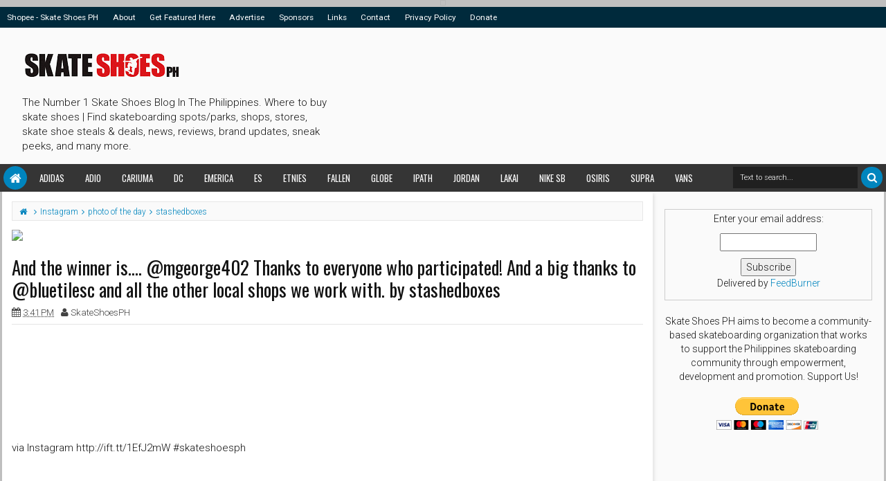

--- FILE ---
content_type: text/html; charset=UTF-8
request_url: https://www.skateshoesph.com/2015/01/and-winner-is-mgeorge402-thanks-to.html
body_size: 170810
content:
<!DOCTYPE html>
<html class='v2 ijonkzhtml ltr' dir='ltr' id='ijonkzhtml' xmlns='http://www.w3.org/1999/xhtml' xmlns:b='http://www.google.com/2005/gml/b' xmlns:data='http://www.google.com/2005/gml/data' xmlns:expr='http://www.google.com/2005/gml/expr'>
<head>
<link href='https://www.blogger.com/static/v1/widgets/335934321-css_bundle_v2.css' rel='stylesheet' type='text/css'/>
<meta content='width=device-width,initial-scale=1' name='viewport'/>
<meta content='text/html; charset=UTF-8' http-equiv='Content-Type'/>
<meta content='blogger' name='generator'/>
<link href='https://www.skateshoesph.com/favicon.ico' rel='icon' type='image/x-icon'/>
<link href='https://www.skateshoesph.com/2015/01/and-winner-is-mgeorge402-thanks-to.html' rel='canonical'/>
<link rel="alternate" type="application/atom+xml" title="Skate Shoes PH - Manila&#39;s #1 Skateboarding Shoes Blog | Where to Buy, Deals, Reviews, &amp; More - Atom" href="https://www.skateshoesph.com/feeds/posts/default" />
<link rel="alternate" type="application/rss+xml" title="Skate Shoes PH - Manila&#39;s #1 Skateboarding Shoes Blog | Where to Buy, Deals, Reviews, &amp; More - RSS" href="https://www.skateshoesph.com/feeds/posts/default?alt=rss" />
<link rel="service.post" type="application/atom+xml" title="Skate Shoes PH - Manila&#39;s #1 Skateboarding Shoes Blog | Where to Buy, Deals, Reviews, &amp; More - Atom" href="https://www.blogger.com/feeds/7586087188963891490/posts/default" />

<link rel="alternate" type="application/atom+xml" title="Skate Shoes PH - Manila&#39;s #1 Skateboarding Shoes Blog | Where to Buy, Deals, Reviews, &amp; More - Atom" href="https://www.skateshoesph.com/feeds/7813932168605209762/comments/default" />
<!--Can't find substitution for tag [blog.ieCssRetrofitLinks]-->
<link href='http://scontent-b.cdninstagram.com/hphotos-xaf1/t51.2885-15/e15/10932381_939783866039456_116394154_n.jpg' rel='image_src'/>
<meta content='https://www.skateshoesph.com/2015/01/and-winner-is-mgeorge402-thanks-to.html' property='og:url'/>
<meta content='And the winner is.... @mgeorge402 Thanks to everyone who participated! And a big thanks to @bluetilesc and all the other local shops we work with. by stashedboxes' property='og:title'/>
<meta content='The #1 Skate Shoes Blog In The Philippines. Where to buy skate shoes | Find skateboarding spots/parks, shops, stores, skate shoe steals, deals, &amp; more' property='og:description'/>
<meta content='https://lh3.googleusercontent.com/blogger_img_proxy/AEn0k_ut3T35vDnn1cc9OOyWuc_9E7s5YZdTWPsyt534-oPBSZnI-fGSYPAHzuthNoyYcRZAjkc_yPutU6Y-3KwXSZ4ZAyonDRPUMdXVc_Ilcy4nAwZQrXPEVbjJpHq-OFFovIQvh1QE8evrjLexaBnGsCgfAk9COBfend2qgJUe-Oo24r7uDchI2xOpomFh=w1200-h630-p-k-no-nu' property='og:image'/>
<link href='https://www.skateshoesph.com/2015/01/and-winner-is-mgeorge402-thanks-to.html' rel='canonical'/>
<title>
And the winner is.... @mgeorge402 Thanks to everyone who participated! And a big thanks to @bluetilesc and all the other local shops we work with. by stashedboxes | Skate Shoes PH - Manila&#39;s #1 Skateboarding Shoes Blog | Where to Buy, Deals, Reviews, &amp; More
</title>
<meta content='http://scontent-b.cdninstagram.com/hphotos-xaf1/t51.2885-15/e15/10932381_939783866039456_116394154_n.jpg' property='og:image'/>
<meta content='http://scontent-b.cdninstagram.com/hphotos-xaf1/t51.2885-15/e15/10932381_939783866039456_116394154_n.jpg' name='twitter:image'/>
<meta content='http://scontent-b.cdninstagram.com/hphotos-xaf1/t51.2885-15/e15/10932381_939783866039456_116394154_n.jpg' itemprop='image'/>
<meta content='YOUR KEYWORDS HERE' name='keywords'/>
<!-- Metadata Facebook -->
<meta content='Skate Shoes PH - Manila&#39;s #1 Skateboarding Shoes Blog | Where to Buy, Deals, Reviews, &amp; More' property='og:site_name'/>
<meta content='Skate Shoes PH - Manila&#39;s #1 Skateboarding Shoes Blog | Where to Buy, Deals, Reviews, &amp; More: And the winner is.... @mgeorge402 Thanks to everyone who participated! And a big thanks to @bluetilesc and all the other local shops we work with. by stashedboxes' property='og:title'/>
<meta content='article' property='og:type'/>
<meta content='https://www.skateshoesph.com/2015/01/and-winner-is-mgeorge402-thanks-to.html' property='og:url'/>
<meta content='100002549773049' property='fb:admins'/>
<!-- Metadata Twitter -->
<meta name='twitter:card' value='summary'/>
<meta content='Skate Shoes PH - Manila&#39;s #1 Skateboarding Shoes Blog | Where to Buy, Deals, Reviews, &amp; More: And the winner is.... @mgeorge402 Thanks to everyone who participated! And a big thanks to @bluetilesc and all the other local shops we work with. by stashedboxes' name='twitter:title'/>
<meta content='@publisher_handle' name='twitter:site'/>
<meta content='@author_handle' name='twitter:creator'/>
<!-- Schema.org markup for Google+ -->
<meta content='Skate Shoes PH - Manila&#39;s #1 Skateboarding Shoes Blog | Where to Buy, Deals, Reviews, &amp; More: And the winner is.... @mgeorge402 Thanks to everyone who participated! And a big thanks to @bluetilesc and all the other local shops we work with. by stashedboxes' itemprop='name'/>
<!--[if lt IE 9]> <script src="http://css3-mediaqueries-js.googlecode.com/svn/trunk/css3-mediaqueries.js"></script> <![endif]-->
<style type='text/css'>@font-face{font-family:'Oswald';font-style:normal;font-weight:400;font-display:swap;src:url(//fonts.gstatic.com/s/oswald/v57/TK3_WkUHHAIjg75cFRf3bXL8LICs1_FvsUtiZSSUhiCXABTV.woff2)format('woff2');unicode-range:U+0460-052F,U+1C80-1C8A,U+20B4,U+2DE0-2DFF,U+A640-A69F,U+FE2E-FE2F;}@font-face{font-family:'Oswald';font-style:normal;font-weight:400;font-display:swap;src:url(//fonts.gstatic.com/s/oswald/v57/TK3_WkUHHAIjg75cFRf3bXL8LICs1_FvsUJiZSSUhiCXABTV.woff2)format('woff2');unicode-range:U+0301,U+0400-045F,U+0490-0491,U+04B0-04B1,U+2116;}@font-face{font-family:'Oswald';font-style:normal;font-weight:400;font-display:swap;src:url(//fonts.gstatic.com/s/oswald/v57/TK3_WkUHHAIjg75cFRf3bXL8LICs1_FvsUliZSSUhiCXABTV.woff2)format('woff2');unicode-range:U+0102-0103,U+0110-0111,U+0128-0129,U+0168-0169,U+01A0-01A1,U+01AF-01B0,U+0300-0301,U+0303-0304,U+0308-0309,U+0323,U+0329,U+1EA0-1EF9,U+20AB;}@font-face{font-family:'Oswald';font-style:normal;font-weight:400;font-display:swap;src:url(//fonts.gstatic.com/s/oswald/v57/TK3_WkUHHAIjg75cFRf3bXL8LICs1_FvsUhiZSSUhiCXABTV.woff2)format('woff2');unicode-range:U+0100-02BA,U+02BD-02C5,U+02C7-02CC,U+02CE-02D7,U+02DD-02FF,U+0304,U+0308,U+0329,U+1D00-1DBF,U+1E00-1E9F,U+1EF2-1EFF,U+2020,U+20A0-20AB,U+20AD-20C0,U+2113,U+2C60-2C7F,U+A720-A7FF;}@font-face{font-family:'Oswald';font-style:normal;font-weight:400;font-display:swap;src:url(//fonts.gstatic.com/s/oswald/v57/TK3_WkUHHAIjg75cFRf3bXL8LICs1_FvsUZiZSSUhiCXAA.woff2)format('woff2');unicode-range:U+0000-00FF,U+0131,U+0152-0153,U+02BB-02BC,U+02C6,U+02DA,U+02DC,U+0304,U+0308,U+0329,U+2000-206F,U+20AC,U+2122,U+2191,U+2193,U+2212,U+2215,U+FEFF,U+FFFD;}@font-face{font-family:'Roboto';font-style:normal;font-weight:400;font-stretch:100%;font-display:swap;src:url(//fonts.gstatic.com/s/roboto/v50/KFOMCnqEu92Fr1ME7kSn66aGLdTylUAMQXC89YmC2DPNWubEbVmZiAr0klQmz24O0g.woff2)format('woff2');unicode-range:U+0460-052F,U+1C80-1C8A,U+20B4,U+2DE0-2DFF,U+A640-A69F,U+FE2E-FE2F;}@font-face{font-family:'Roboto';font-style:normal;font-weight:400;font-stretch:100%;font-display:swap;src:url(//fonts.gstatic.com/s/roboto/v50/KFOMCnqEu92Fr1ME7kSn66aGLdTylUAMQXC89YmC2DPNWubEbVmQiAr0klQmz24O0g.woff2)format('woff2');unicode-range:U+0301,U+0400-045F,U+0490-0491,U+04B0-04B1,U+2116;}@font-face{font-family:'Roboto';font-style:normal;font-weight:400;font-stretch:100%;font-display:swap;src:url(//fonts.gstatic.com/s/roboto/v50/KFOMCnqEu92Fr1ME7kSn66aGLdTylUAMQXC89YmC2DPNWubEbVmYiAr0klQmz24O0g.woff2)format('woff2');unicode-range:U+1F00-1FFF;}@font-face{font-family:'Roboto';font-style:normal;font-weight:400;font-stretch:100%;font-display:swap;src:url(//fonts.gstatic.com/s/roboto/v50/KFOMCnqEu92Fr1ME7kSn66aGLdTylUAMQXC89YmC2DPNWubEbVmXiAr0klQmz24O0g.woff2)format('woff2');unicode-range:U+0370-0377,U+037A-037F,U+0384-038A,U+038C,U+038E-03A1,U+03A3-03FF;}@font-face{font-family:'Roboto';font-style:normal;font-weight:400;font-stretch:100%;font-display:swap;src:url(//fonts.gstatic.com/s/roboto/v50/KFOMCnqEu92Fr1ME7kSn66aGLdTylUAMQXC89YmC2DPNWubEbVnoiAr0klQmz24O0g.woff2)format('woff2');unicode-range:U+0302-0303,U+0305,U+0307-0308,U+0310,U+0312,U+0315,U+031A,U+0326-0327,U+032C,U+032F-0330,U+0332-0333,U+0338,U+033A,U+0346,U+034D,U+0391-03A1,U+03A3-03A9,U+03B1-03C9,U+03D1,U+03D5-03D6,U+03F0-03F1,U+03F4-03F5,U+2016-2017,U+2034-2038,U+203C,U+2040,U+2043,U+2047,U+2050,U+2057,U+205F,U+2070-2071,U+2074-208E,U+2090-209C,U+20D0-20DC,U+20E1,U+20E5-20EF,U+2100-2112,U+2114-2115,U+2117-2121,U+2123-214F,U+2190,U+2192,U+2194-21AE,U+21B0-21E5,U+21F1-21F2,U+21F4-2211,U+2213-2214,U+2216-22FF,U+2308-230B,U+2310,U+2319,U+231C-2321,U+2336-237A,U+237C,U+2395,U+239B-23B7,U+23D0,U+23DC-23E1,U+2474-2475,U+25AF,U+25B3,U+25B7,U+25BD,U+25C1,U+25CA,U+25CC,U+25FB,U+266D-266F,U+27C0-27FF,U+2900-2AFF,U+2B0E-2B11,U+2B30-2B4C,U+2BFE,U+3030,U+FF5B,U+FF5D,U+1D400-1D7FF,U+1EE00-1EEFF;}@font-face{font-family:'Roboto';font-style:normal;font-weight:400;font-stretch:100%;font-display:swap;src:url(//fonts.gstatic.com/s/roboto/v50/KFOMCnqEu92Fr1ME7kSn66aGLdTylUAMQXC89YmC2DPNWubEbVn6iAr0klQmz24O0g.woff2)format('woff2');unicode-range:U+0001-000C,U+000E-001F,U+007F-009F,U+20DD-20E0,U+20E2-20E4,U+2150-218F,U+2190,U+2192,U+2194-2199,U+21AF,U+21E6-21F0,U+21F3,U+2218-2219,U+2299,U+22C4-22C6,U+2300-243F,U+2440-244A,U+2460-24FF,U+25A0-27BF,U+2800-28FF,U+2921-2922,U+2981,U+29BF,U+29EB,U+2B00-2BFF,U+4DC0-4DFF,U+FFF9-FFFB,U+10140-1018E,U+10190-1019C,U+101A0,U+101D0-101FD,U+102E0-102FB,U+10E60-10E7E,U+1D2C0-1D2D3,U+1D2E0-1D37F,U+1F000-1F0FF,U+1F100-1F1AD,U+1F1E6-1F1FF,U+1F30D-1F30F,U+1F315,U+1F31C,U+1F31E,U+1F320-1F32C,U+1F336,U+1F378,U+1F37D,U+1F382,U+1F393-1F39F,U+1F3A7-1F3A8,U+1F3AC-1F3AF,U+1F3C2,U+1F3C4-1F3C6,U+1F3CA-1F3CE,U+1F3D4-1F3E0,U+1F3ED,U+1F3F1-1F3F3,U+1F3F5-1F3F7,U+1F408,U+1F415,U+1F41F,U+1F426,U+1F43F,U+1F441-1F442,U+1F444,U+1F446-1F449,U+1F44C-1F44E,U+1F453,U+1F46A,U+1F47D,U+1F4A3,U+1F4B0,U+1F4B3,U+1F4B9,U+1F4BB,U+1F4BF,U+1F4C8-1F4CB,U+1F4D6,U+1F4DA,U+1F4DF,U+1F4E3-1F4E6,U+1F4EA-1F4ED,U+1F4F7,U+1F4F9-1F4FB,U+1F4FD-1F4FE,U+1F503,U+1F507-1F50B,U+1F50D,U+1F512-1F513,U+1F53E-1F54A,U+1F54F-1F5FA,U+1F610,U+1F650-1F67F,U+1F687,U+1F68D,U+1F691,U+1F694,U+1F698,U+1F6AD,U+1F6B2,U+1F6B9-1F6BA,U+1F6BC,U+1F6C6-1F6CF,U+1F6D3-1F6D7,U+1F6E0-1F6EA,U+1F6F0-1F6F3,U+1F6F7-1F6FC,U+1F700-1F7FF,U+1F800-1F80B,U+1F810-1F847,U+1F850-1F859,U+1F860-1F887,U+1F890-1F8AD,U+1F8B0-1F8BB,U+1F8C0-1F8C1,U+1F900-1F90B,U+1F93B,U+1F946,U+1F984,U+1F996,U+1F9E9,U+1FA00-1FA6F,U+1FA70-1FA7C,U+1FA80-1FA89,U+1FA8F-1FAC6,U+1FACE-1FADC,U+1FADF-1FAE9,U+1FAF0-1FAF8,U+1FB00-1FBFF;}@font-face{font-family:'Roboto';font-style:normal;font-weight:400;font-stretch:100%;font-display:swap;src:url(//fonts.gstatic.com/s/roboto/v50/KFOMCnqEu92Fr1ME7kSn66aGLdTylUAMQXC89YmC2DPNWubEbVmbiAr0klQmz24O0g.woff2)format('woff2');unicode-range:U+0102-0103,U+0110-0111,U+0128-0129,U+0168-0169,U+01A0-01A1,U+01AF-01B0,U+0300-0301,U+0303-0304,U+0308-0309,U+0323,U+0329,U+1EA0-1EF9,U+20AB;}@font-face{font-family:'Roboto';font-style:normal;font-weight:400;font-stretch:100%;font-display:swap;src:url(//fonts.gstatic.com/s/roboto/v50/KFOMCnqEu92Fr1ME7kSn66aGLdTylUAMQXC89YmC2DPNWubEbVmaiAr0klQmz24O0g.woff2)format('woff2');unicode-range:U+0100-02BA,U+02BD-02C5,U+02C7-02CC,U+02CE-02D7,U+02DD-02FF,U+0304,U+0308,U+0329,U+1D00-1DBF,U+1E00-1E9F,U+1EF2-1EFF,U+2020,U+20A0-20AB,U+20AD-20C0,U+2113,U+2C60-2C7F,U+A720-A7FF;}@font-face{font-family:'Roboto';font-style:normal;font-weight:400;font-stretch:100%;font-display:swap;src:url(//fonts.gstatic.com/s/roboto/v50/KFOMCnqEu92Fr1ME7kSn66aGLdTylUAMQXC89YmC2DPNWubEbVmUiAr0klQmz24.woff2)format('woff2');unicode-range:U+0000-00FF,U+0131,U+0152-0153,U+02BB-02BC,U+02C6,U+02DA,U+02DC,U+0304,U+0308,U+0329,U+2000-206F,U+20AC,U+2122,U+2191,U+2193,U+2212,U+2215,U+FEFF,U+FFFD;}</style>
<style id='template-skin-1' type='text/css'><!--
.scrolled .bottom-header .head-wrap{max-width:1290px}
.main-wrapper{padding-right:320px;padding-left:0px}
.rtl .main-wrapper{padding-left:320px;padding-right:0px}
.sidebar-right,.sidebar-right > .wrap-inner{width:320px}
.sidebar-left,.sidebar-left > .wrap-inner{width:0px;overflow:hidden}
.left-post .main-wrapper{padding-right:320px;padding-left:0px}
.right-post .main-wrapper{padding-left:320px;padding-right:0px}
.left-side .main-wrapper{padding-right:0;padding-left:320px}
.right-side .main-wrapper{padding-left:0;padding-right:320px}
.container,.full-style .wrap{max-width:1290px}
#layout{width:960px}
#layout .section h4,#layout .error-custom,#layout div.layout-widget-description,#layout .posts-title{display:none}
body#layout div.section{border:0}
#layout .admin{display:block}
#layout .option,#layout .top-header,#layout .ads-widget-sec,#layout .bottom-setting-sec{overflow:hidden!important}
#layout .option > .widget,#layout .links-submenu .section,#layout .top-header .section,#layout .footer-area .footer,#layout .main-bottom-column > .sidebar,#layout .middle-header .table-cell{float:left;margin:8px 0;margin-right:2%}
#layout .option > .widget{width:32%}
#layout .footer-area .footer{width:23.5%;padding:0}
#layout .container .section,#layout #gadsmain-file1{background-color:transparent;padding:0}
#layout .option #LinkList851,#layout .links-submenu #links-sub4,#layout .top-header .go-right,#layout .main-bottom-column > .go-right,#layout .footer-area #footer4,#layout .middle-header .topads{margin-right:0}
#layout .middle-header .table-cell{margin-top:0;margin-bottom:0}
#layout .middle-header .header .section{margin:0}
#layout .top-header,#layout .bottom-header{height:auto}
#layout .top-header .section,#layout .main-bottom-column > .sidebar,#layout .middle-header .table-cell{width:49%}
body#layout .editlink{color:#FFF!important;background-color:#09AA56;display:block;padding:5px;line-height:11px;right:0;bottom:0}
body#layout .editlink:hover{background-color:#AA095D}
#layout .sidebar-right,#layout .sidebar-left{position:absolute;top:0}
#layout .sidebar-left{left:0}
#layout .sidebar-right{right:0}
#layout #sidebar-wrapper{position:static}
#layout #option{background-color:#60A926;padding:0 10px;margin:0 10px 15px}
#layout #option:before,#layout .header-wrap:before,#layout .links-submenu:before,#layout .container .main-area-sec:before,#layout .container .topfeatured-area:before,#layout .sidebar-right .innerwrap:before,#layout .sidebartabs:before,#layout .footer-area:before,#layout .author-profile-area:before{content:"Theme Options";display:block;color:#FFF;font-size:25px;padding-top:10px}
#layout .header-wrap{background-color:#2E64A5;margin:0 10px 15px;padding:0 10px 10px}
#layout .header-wrap:before{content:"Header Area"}
#layout .bottom-header{padding:0}
#layout .links-submenu{background-color:#9d3c3c;padding:0 8px;width:auto;margin:0 10px}
#layout .links-submenu{margin:0}
#layout .links-submenu:before{content:"(-links) Links Content Area"}
#layout .container .main-area-sec,#layout .container .topfeatured-area,#layout .container #main-top{background-color:#2A8D9B;padding:10px}
#layout .container .main-area-sec:before,#layout .container .topfeatured-area:before,#layout .sidebartabs:before,#layout .sidebar-right .innerwrap:before,#layout .author-profile-area:before{content:"Magazine Area";padding-top:0;margin-bottom:10px}
#layout .sidebar-area > div{background-color:#AFAA36;height:auto}
#layout .sidebar-right .innerwrap,#layout .sidebartabs{background-color:#236350;padding:10px 5px 5px;margin:0 10px 10px}
#layout .sidebar-right .wrap-inner{padding:0}
#layout .sidebar-right .innerwrap:before{content:"Sidebar Ads Area"}
#layout .sidebartabs{background-color:#860884}
#layout .footer-area,#layout .author-profile-area{background-color:#0F38A3}
#layout .footer-area,#layout .author-profile-area,#layout .container .topfeatured-area{margin:10px}
#layout .sidebartabs:before{content:"Sidebar Tabs Area"}
#layout .footer-area:before{content:"Footer Area"}
#layout .author-profile-area{background-color:#A30F33;padding:5px}
#layout .author-profile-area:before{content:"Author Social Widget"}
#layout .container .topfeatured-area .wrap{width:auto}
#layout .blogpost-setting .widget,#layout .gads-mainfile{display:block}
#layout .ads-widget-sec .widget{width:32.333%}
#layout .ads-widget-sec .widget,#layout .bottom-setting-sec .widget{float:left;margin:8px 0.5%}
#layout .blogpost-setting{background-color:#ccc!important;padding:5px!important}
#layout .bottom-setting-sec .widget{width:49%}
body#layout .add_widget{background-color:rgba(255,255,255,0.3)}
#layout .container #main-top,#layout #main-top3,#layout #main-top6,#layout #main-bottom,#layout #main-bottom4,#layout #main-bottom7,#layout #main-navi,#layout #main-wrapper > div > .section,#layout #top-featured{padding:0;margin:0}
#layout #content-wrapper{margin:0 10px}
#layout #Blog1{margin-top:0}
#layout #main-wrapper{padding-top:0}
#layout .footer-area .wrap{padding:0 10px}
#layout #gadsmain-file1{margin:0 10px 10px;padding-bottom:20px}
#layout .sidebar-area .wrap-inner > div{padding:0 5px 2px}
#layout .main-wrapper > div{margin:0;padding:0}
--></style>
<style id='page-skin-1' type='text/css'><!--
/*
-----------------------------------------------
Blogger Template Style
Name: Ijonkz Blogger Theme
Version: 2.0
Design by: MKRdezign
ThemeForest URL: http://themeforest.net/user/MKRdezign
----------------------------------------------- */
/* Variable definitions
====================
<Variable name="startSide" description="text starts" type="automatic" default="left"/>
<Variable name="endSide" description="text ends" type="automatic" default="right"/>
<Group description="Main Color" selector="body">
<Variable name="body.background.color" description="Body Color" type="color" default="#00BE98"/>
<Variable name="header.background.color" description="Header Area" type="color" default="transparent"/>
<Variable name="outer.background.color" description="Container Area" type="color" default="#FAFAFA"/>
<Variable name="footer.background.color" description="Footer Area" type="color" default="#333333"/>
</Group>
<Group description="Backgrounds" selector="body">
<Variable name="keycolor" description="Primary Color" type="color" default="#00BE98"/>
<Variable name="body.background" description="Background" type="background" color="#c0c0c0" default="$(color) url(https://blogger.googleusercontent.com/img/b/R29vZ2xl/AVvXsEgD4TH2d0eIjT0i4Yt2MARwCN-wjnsPUapDLlndKU8X4GMy387qy_zaYnGcc4Ec1VKeY6Z3ux-SO74DrzQDkVRaQzks93_kJmW9rGN92Q5bM1G0nOWkX6q05XY_DdPm1-lsTsQyZg533uyL/s1600/bgsqrs1.png) repeat fixed top center"/>
</Group>
<Group description="Links" selector="body">
<Variable name="link.visited.color" description="Visited Color" type="color" default="#999999"/>
<Variable name="link.hover.color" description="Hover Color" type="color" default="#222222"/>
</Group>
<Group description="Page Text" selector="body">
<Variable name="main.body.font" description="Body Font" type="font" default="normal normal 15px 'Roboto', 'Helvetica Neue', Helvetica, Arial, sans-serif"/>
<Variable name="main.heading.font" description="Heading Font" type="font" default="normal normal 100% Oswald,'Bebas Neue',Bebas,'Arial Narrow',Sans-Serif"/>
<Variable name="main.widhead.font" description="Widget Heading Font" type="font" default="normal normal 100% Oswald,'Bebas Neue',Bebas,'Arial Narrow',Sans-Serif"/>
<Variable name="main.text.color" description="Text Color" type="color" default="#757575"/>
</Group>
<Group description="Menu Area" selector=".header-wrap">
<Variable name="menu.back.clr" description="Menu Color" type="color" default="#353535"/>
<Variable name="menu.text.clr" description="Text Color" type="color" default="#FAFAFA"/>
<Variable name="menu.hover.clr" description="Hover Text Color" type="color" default="#FFFFFF"/>
<Variable name="topmenu.back.clr" description="Top Menu Color" type="color" default="#003C30"/>
</Group>
<Group description="Content Area" selector=".content-wrapper">
<Variable name="cont.background.color" description="Background Color" type="color" default="#FFFFFF"/>
<Variable name="feat.background.color" description="Top Featured Color" type="color" default="#F5F5F5"/>
<Variable name="cont.border.color" description="Border Color" type="color" default="#E7E7E7"/>
<Variable name="cont.postitle.color" description="Post Title Color" type="color" default="#131313"/>
</Group>
<Group description="Widget Area" selector=".content-wrapper">
<Variable name="cont.border2.color" description="Widget Border Color" type="color" default="#DFDFDF"/>
<Variable name="btn.background.color" description="Button Color" type="color" default="#353535"/>
</Group>
<Group description="Footer Area" selector=".footer .widget">
<Variable name="foot.text.color" description="Text Color" type="color" default="#C0C0C0"/>
<Variable name="foot.border.color" description="Border Color 2" type="color" default="#1B1B1B"/>
<Variable name="foot.heading.color" description="Heading Color" type="color" default="#E0E0E0"/>
<Variable name="foot.copy.color" description="Copyright Color" type="color" default="#1F1F1F"/>
<Variable name="foot.wid.color" description="Widget Title Color" type="color" default="#131313"/>
</Group>
<Group description="Other" selector="body">
<Variable name="res.menu.color" description="Responsive Menu Color" type="color" default="#292929"/>
<Variable name="menu.border.col" description="Border Color" type="color" default="#141414"/>
</Group>
*/
/*
CONTENTS
=======================
= A. CSS Reset
= B. Container
= C. Header Section and Top Navigation
= D. Social Icons Widget
= E. Magazine Section
= F. Posts Section
= G. Blogger Comments
= H. Sidebar Section
= I. Blogger Widgets
= J. Footer Section
= K. Error page
= L. Shortcodes
= M. Responsive Menu
= N. Other Effect
= O. Responsive
*/
/*=====================================
= A. CSS Reset
=====================================*/
html{font-family:sans-serif;-ms-text-size-adjust:100%;-webkit-text-size-adjust:100%}
body{margin:0}
article,aside,details,figcaption,figure,footer,header,hgroup,main,menu,nav,section,summary{display:block}
audio,canvas,progress,video{display:inline-block;vertical-align:baseline}
audio:not([controls]){display:none;height:0}
[hidden],template{display:none}
a{background-color:transparent}
a:active,a:hover{outline:0}
b,strong{font-weight:bold}
dfn{font-style:italic}
h1{font-size:2em;margin:0.67em 0}
mark{background:#ff0;color:#000}
small{font-size:80%}
sub,sup{font-size:75%;line-height:0;position:relative;vertical-align:baseline}
sup{top:-0.5em}
sub{bottom:-0.25em}
img{border:0}
svg:not(:root){overflow:hidden}
figure{margin:1em 40px}
hr{-moz-box-sizing:content-box;-webkit-box-sizing:content-box;box-sizing:content-box;height:0}
pre{overflow:auto}
code,kbd,pre,samp{font-family:monospace,monospace;font-size:1em}
button,input,optgroup,select,textarea{color:inherit;font:inherit;margin:0}
button{overflow:visible}
button,select{text-transform:none}
button,html input[type="button"],input[type="reset"],input[type="submit"]{-webkit-appearance:button;cursor:pointer}
button[disabled],html input[disabled]{cursor:default}
button::-moz-focus-inner,input::-moz-focus-inner{border:0;padding:0}
input{line-height:normal}
input[type="checkbox"],input[type="radio"]{-webkit-box-sizing:border-box;-moz-box-sizing:border-box;box-sizing:border-box;padding:0}
input[type="number"]::-webkit-inner-spin-button,input[type="number"]::-webkit-outer-spin-button{height:auto}
input[type="search"]{-webkit-appearance:textfield;-moz-box-sizing:content-box;-webkit-box-sizing:content-box;box-sizing:content-box}
input[type="search"]::-webkit-search-cancel-button,input[type="search"]::-webkit-search-decoration{-webkit-appearance:none}
fieldset{border:1px solid #c0c0c0;margin:0 2px;padding:0.35em 0.625em 0.75em}
legend{border:0;padding:0}
textarea{overflow:auto}
optgroup{font-weight:bold}
table{border-collapse:collapse;border-spacing:0}
td,th{padding:0}
@media print{
*,*:before,*:after{background:transparent!important;color:#000!important;-webkit-box-shadow:none!important;box-shadow:none!important;text-shadow:none!important}
a,a:visited{text-decoration:underline}
pre{border:1px solid #999;page-break-inside:avoid}
thead{display:table-header-group}
tr,img{page-break-inside:avoid}
img{max-width:100%!important}
p,h2,h3{orphans:3;widows:3}
h2,h3{page-break-after:avoid}
select{background:#fff!important}
.navbar{display:none}
.btn > .caret,.dropup > .btn > .caret{border-top-color:#000!important}
.label{border:1px solid #000}
.table{border-collapse:collapse!important}
.table td,.table th{background-color:#fff!important}
.table-bordered th,.table-bordered td{border:1px solid #ddd!important}
}
*{-webkit-box-sizing:border-box;-moz-box-sizing:border-box;box-sizing:border-box;position:relative}
*:before,*:after{-webkit-box-sizing:border-box;-moz-box-sizing:border-box;box-sizing:border-box}
html{font-size:10px;-webkit-tap-highlight-color:rgba(0,0,0,0)}
html body{font:normal normal 15px 'Roboto', 'Helvetica Neue', Helvetica, Arial, sans-serif;line-height:1.42857143;color:#131313;background:#c0c0c0 url(//2.bp.blogspot.com/-_qpx7bYdvYo/UkTlmKrQqBI/AAAAAAAAJPQ/bLmD4jFhWUU/s1600/bgsqrs1.png) no-repeat fixed top center;font-weight:300;padding:0}
input,button,select,textarea{font-family:inherit;font-size:inherit;line-height:inherit}
input:focus{outline-color:#0085be}
a{color:#0085be;text-decoration:none}
a:hover,a:focus{color:#222222;text-decoration:underline}
a:visited{color:#999999}
figure{margin:0}
img{vertical-align:middle}
p{margin:0 0 10.5px}
.section,.widget,.widget ul,.widget li{margin:0;padding:0}
.widget{line-height:inherit}
h1,h2,h3,h4,h5,h6,.h1,.h2,.h3,.h4,.h5,.h6,.PopularPosts .item-title,.heading-text,.sidebartabs .tab-wrapper{font:normal normal 100% Oswald,'Bebas Neue',Bebas,'Arial Narrow',Sans-Serif;line-height:1.2em;color:inherit;font-weight:400}
h1,.h1,h2,.h2,h3,.h3{margin-top:21px;margin-bottom:10.5px}
h4,.h4,h5,.h5,h6,.h6{margin-top:10.5px;margin-bottom:10.5px}
h1,.h1{font-size:30px}
h2,.h2{font-size:24px}
h3,.h3{font-size:22px}
h4,.h4{font-size:19px}
h5,.h5{font-size:17px}
h6,.h6{font-size:16px}
.clear{clear:both}
.clearfix:before,.clearfix:after,.row:before,.row:after,.container:before,.container:after,.wrap:before,.wrap:after,.mywidget:after{content:" ";display:table}
.clearfix:after,.container:after,.row:after,.wrap:after,.mywidget:after{clear:both}
.blog-feeds,.widget-item-control,.item .homepost,.static_page .homepost,.ticker-area .widget > h2 .arrow,.hot .arrow,.links-content > h2 a .arrow{display:none!important}
svg{position:absolute;top:0;left:0;width:100%;height:100%}
circle{fill:rgba(255,255,255,0.1)}
.cir{border-radius:2000px}
.btn{cursor:pointer}
a,.post-type,.owl-nav div{-webkit-transition:all 0.3s ease;-moz-transition:all 0.3s ease;-ms-transition:all 0.3s ease;-o-transition:all 0.3s ease;transition:all 0.3s ease}
.posts-title,.postdate,.reco-place,.sharesinfo,.index-author-img{-webkit-transition:all 0.6s ease;-moz-transition:all 0.6s ease;-ms-transition:all 0.6s ease;-o-transition:all 0.6s ease;transition:all 0.6s ease}
.widget{-webkit-transition:opacity 0.6s ease;-moz-transition:opacity 0.6s ease;-ms-transition:opacity 0.6s ease;-o-transition:opacity 0.6s ease;transition:opacity 0.6s ease}
.Label li:before,.owl-nav div:before,.timeline .content-area:before,.list .items-inner:before,.resbutton:before,blockquote:before,.blog-pager-item a:before,.breakline-place h3:before,.post-body ul li:before,.ticker-controls li:before,.more-button .showlink.active:before,.blog-pager-item .pager-isi > span:before,.mybreakline .content-area:before{line-height:inherit;display:inline-block;font-family:FontAwesome;font-size:inherit;text-rendering:auto;-webkit-font-smoothing:antialiased;-moz-osx-font-smoothing:grayscale}
.fa{line-height:inherit}
.widget-content{padding:10px 3px}
blockquote{padding-left:40px;opacity:0.9;font-size:100%;font-style:italic}
blockquote:before{content:"\f10d";position:absolute;left:0;font-size:30px;top:-10px;opacity:0.7;width:33px;font-style:normal}
.rtl blockquote:before{content:"\f10d"}
::selection{background:#0085be;color:#FFF;text-shadow:none}
::-moz-selection{background:#0085be;color:#FFF;text-shadow:none}
.src-mark,.review-place{background:#0085be;color:#FFF;text-shadow:none}
.hide,.summary-content img,.summary-content iframe,.summary-content div,.loadinghtml .summary-content,.icons-whatsapp,.sidebartabs .widget.tab-content > h2,.feed-proc h2,.post-type .fa,.ticker-area .loader,.hover-info,.slider h2,.list .items .thumb-outer,.list .items .metainfo,.gallery .h3,.gallery .postdate,.timeline .wid-date .fa,.video .post-type,.mbig .first-item:first-child .psummary,.show-popup-res:before,.comments > #blogger_cm,.error_page .sidebar-area,.error_page .main-area,.newsticker .postdate,.hot .postdate,.post-featured,.shre-ct.a0,.fbig1 a.readmorebut,.blogpost-setting .widget,.index-post .icons-linkedin, .index-post .icons-pinterest,.fbig2 .readmorebut,.showsummary .readmorebut{display:none}
.show,.list .summary-content,.menu-desc,.postdate *,.list .metainfo,.wasupport .icons-whatsapp,.post-type .fa:first-child,.timeline .psummary,.contact-sec.fadeIn,.sidebar .hot.fadeIn > h2,.showsummary .psummary,.bigpost .table-cell,.halfpost .table-cell{display:block}
.widget{margin-bottom:5px}
.widget ul,.widget li{margin:0;list-style:none;padding:0}
.absolute,.menu li ul,.menu li ul:before,.menu li ul:after,.mega-menu > a:before,.src-result:after{position:absolute}
.no-trans{-webkit-transition:none;-moz-transition:none;-ms-transition:none;-o-transition:none;transition:none}
.clear{clear:both}
/*=====================================
= B. Container
=====================================*/
.container,.scrolled .bottom-header .head-wrap{margin:0 auto;padding:0}
.full-style .container{margin:0 auto;-moz-box-shadow:0 0 15px rgba(0,0,0,0.3);-webkit-box-shadow:0 0 15px rgba(0,0,0,0.3);box-shadow:0 0 15px rgba(0,0,0,0.3)}
.wrap{margin:0 auto}
.full-style .container{max-width:none}
.full-style .scrolled .bottom-header .wrap,.full-style .footer-area > .wrap{margin:0 auto}
.full-style .wrap,.full-style .wrap.no-margin,.full-style .bottom-header .wrap{margin:0 auto;width:auto}
.full-style .scrolled .main-navi{max-width:none;margin:0;width:auto}
.container{margin-top:10px;margin-bottom:10px}
.links-sub{width:23.5%;float:left;margin-right:2%}
.links-sub{margin-right:0}
.newsticker-area,.topfeatured-area{margin:0 1px;background-color:#f5f5f5}
.content-wrapper-top{margin:0 3px;background-color:#fafafa}
.main-wrapper > div{padding:14px 14px 0;-moz-box-shadow:2px 3px 5px rgba(0,0,0,0.1);-webkit-box-shadow:2px 3px 5px rgba(0,0,0,0.1);box-shadow:2px 3px 5px rgba(0,0,0,0.1);margin-bottom:0;margin-right:14px;background-color:#ffffff}
.full-style .main-wrapper > div{background-color:transparent;-moz-box-shadow:3px 3px 3px rgba(0,0,0,0.1);-webkit-box-shadow:3px 3px 3px rgba(0,0,0,0.1);box-shadow:3px 3px 3px rgba(0,0,0,0.1)}
.full-style .main-wrapper > div .title-wrap{background-color:#fafafa;}
.left-post .main-wrapper > div,.right-side .main-wrapper > div{margin-right:14px;margin-left:0}
.right-post .main-wrapper > div,.left-side .main-wrapper > div{margin-right:0;margin-left:14px;-moz-box-shadow:-2px 3px 5px rgba(0,0,0,0.1);-webkit-box-shadow:-2px 3px 5px rgba(0,0,0,0.1);box-shadow:-2px 3px 5px rgba(0,0,0,0.1)}
.right-post .sidebar-right > div,.left-side .sidebar-right > div{padding-left:14px;padding-right:0}
.left-post .sidebar-right > div,.right-side .sidebar-right > div{padding-right:14px;padding-left:0}
.full-post .main-wrapper > div{margin:0}
.item-area #Blog1{margin-bottom:0}
.view{right:30px;background-color:#ffffff;z-index:2;bottom:-6px;height:20px;padding:0 7px;font-size:18px;line-height:22px}
.full-style .view{background-color:#ffffff}
.view .active{color:#0085be}
.topfeatured-area .homepost{margin:0 14px;padding-bottom:15px}
.full-style .newsticker-area,.full-style .topfeatured-area,.full-style .content-wrapper-top{margin:0}
.full-style .footer-area:before{left:0;right:0}
/*=====================================
= C. Header Section and Top Navigation
=====================================*/
.header-wrap .widget{margin-bottom:0}
.top-header{background-color:#002a3c;font-size:13px;height:30px}
.menu li ul:before{content:"";left:0;width:100%;height:100%}
.menu .mega-menu ul:after{display:none}
.menu li ul:after,.mega-menu > a:before,.src-result:after{content:"";width:0;height:0;left:16px;border-width:8px 7px;border-style:solid;border-color:transparent transparent #FFFFFF transparent;top:-10px}
.src-result:after{top:auto;bottom:100%;left:auto;right:50px}
.mega-menu > a:before{bottom:-2px;top:auto;left:25px;display:none}
.mega-menu:hover > a:before{display:block}
.menu li .sub-sub-menu:after{border-color:transparent;border-right-color:#FFFFFF;top:6px;left:-6px}
.table-cell{display:table-cell;vertical-align:middle}
.middle-header{padding:15px 0;background-color:#fafafa}
.full-style .top-header .head-wrap{margin:0 auto}
.header{width:450px}
.full-style .header{width:450px}
.topads{max-width:728px}
.bottom-header{z-index:150}
.sub-menu:before,.sub-sub-menu:before{background-color:#FFF;border-radius:2px}
.mega-menu .sub-menu:before,.mega-menu .sub-sub-menu:before{display:none}
.mega-menu > ul{background-color:#FFF;padding:0!important;top:40px!important}
.top-social-sec a,a.home-icon{color:#ffffff}
.scrolled a.home-icon,.scrolled .resbutton{width:34px;height:34px;line-height:32px;top:3px;font-size:18px}
.top-menu a,.top-menu li{color:#ffffff}
.top-menu .submenu ul a,.menu .sub-menu .sub-button{color:#0085be}
.top-menu li:hover{color:#ffffff}
.no-decor a:hover,.no-decor a:focus,.widget > h2 a{text-decoration:none}
.top-menu > li > a{line-height:26px;margin:2px;border-radius:2px}
.social-icon a{line-height:30px}
.go-left,.menu > li,.search-form input,.sharesinfo a,.fbig1 .mywidget > div,.fbig2 .fbig-widget-area .items,.fbig2 .first-item:first-child .thumb-outer,.fbig2 .first-item:first-child .content-area,.newsticker .items,.gallery .items,.rel-fbig .items:first-child .thumb-outer,.rel-fbig .items:first-child .content-area{float:left}
.go-right,.social-icon > li,.search-form button{float:right}
.bottom-header{background-color:#353535;height:40px;padding:0 5px}
.navi,.newsticker .items h3,.rcptime{font:normal normal 100% Oswald,'Bebas Neue',Bebas,'Arial Narrow',Sans-Serif}
.wrap.no-margin{margin:0}
.menu{color:#fafafa}
.menu li > a > .fa{margin-right:5px}
.menu > li > ul{top:100%}
.menu li ul{min-width:150px}
.main-menu li ul{min-width:180px}
.menu .submenu > .sub-menu{padding:8px 2px 2px;top:26px}
.menu .subsubmenu > .sub-sub-menu{padding:2px;padding-left:10px}
.menu li .sub-menu:before{top:6px;bottom:0;height:auto}
.menu li .sub-sub-menu:before{width:auto;left:8px;right:0;top:0}
.menu .subsubmenu:hover .sub-button{color:#FFF}
.menu li{white-space:nowrap}
.menu li > a{display:block;padding:0 0.7em}
.main-menu ul{font:normal normal 15px 'Roboto', 'Helvetica Neue', Helvetica, Arial, sans-serif}
.main-menu ul li > a{padding:0 1em;height:32px;line-height:32px}
.main-menu > li > a{padding:0 1em}
.main-menu > li:hover{color:#ffffff}
.main-menu > li:hover ul{color:#ffffff}
.menu .submenu > a{padding-right:1.5em}
.sub-button{top:-23px;right:6px}
li li .sub-button{top:-21px}
.main-menu ul .sub-button{top:-24px}
.sub-menu li > a{height:28px;line-height:28px}
.top-menu{z-index:5}
.home-icon,.resbutton{left:0}
.src-result{right:0}
.sub-sub-menu{top:0;left:100%}
.top-menu li:hover > a,.main-menu li:hover > a{background-color:#0085be;color:inherit;border-radius:2px}
.main-menu ul li:hover > a,.main-menu ul li:hover > .sub-icon{color:#ffffff}
.main-menu ul li a,.menu .tab-wrapper{color:#0085be}
.home-icon,.resbutton{background-color:#0085be;width:45px;height:40px;line-height:40px;text-align:center;font-size:24px;top:0;color:#ffffff}
.home-icon{width:34px;height:34px;line-height:32px;top:3px;font-size:18px}
.notransition{-webkit-transition:none;-moz-transition:none;-ms-transition:none;-o-transition:none;transition:none}
.main-menu{padding-left:37px!important}
.main-menu > li > a{height:36px;line-height:36px;text-transform:uppercase;color:inherit;border-radius:2px;margin:2px}
.main-menu > li:hover > a{background-color:#0085be}
.main-menu .sub-button{top:-28px}
.main-menu > li > ul{box-shadow:0 1px 2px rgba(0,0,0,0.15)}
.main-menu > li.submenu > ul.sub-menu{top:34px}
.main-menu .submenu > a{padding-right:1.7em}
.main-menu ul li > a,.main-menu > li > a{font-size:13px}
.main-menu > .have-desc > a{line-height:17px;padding-top:3px}
.menu-desc{font:normal normal 15px 'Roboto', 'Helvetica Neue', Helvetica, Arial, sans-serif;font-size:9px;opacity:0.7;line-height:10px;letter-spacing:0}
.have-desc > div .sub-button{top:-35px}
.main-menu .sub-button{right:8px;font-size:12px}
.main-menu .owl-nav div{opacity:1;height:50px;line-height:50px;margin-top:0;top:70px;background-color:#0085be;color:#FFF}
.main-menu .first-item:first-child h3{font-size:20px}
.search-form button{background-color:#0085be;color:#ffffff;outline:0;width:31px;height:31px;display:block;line-height:31px;box-shadow:none;-webkit-box-shadow:none;-moz-box-shadow:none;margin-left:5px}
.search-form input:focus{outline:0}
.search-form input{font-size:11px;height:31px;padding:0 10px;width:180px;display:block;color:#FFF;background-color:#202020;border:0}
.menu-search{top:4px;right:0}
.src-result{top:36px;width:300px;padding:10px;font-size:14px;background-color:#FFF}
.src-img-outer{width:55px;height:55px;margin-right:8px;z-index:3;border:1px solid #e7e7e7;padding:3px;border-radius:2px}
.src-img{width:100%;height:100%}
a.src-close{right:10px;top:10px;color:#ffffff;width:20px;height:20px;text-align:center;background-color:#0085be;border-radius:3px}
.src-header{margin-bottom:8px;padding-right:20px;padding-bottom:5px}
.src-summary{font-size:11px;line-height:1.4em}
.src-title{font-size:12px;color:#0085be!important}
.src-area{max-height:450px;overflow-y:scroll}
.src-morepost a{padding-top:6px;text-align:center;margin-top:10px;padding-bottom:6px;background-color:#0085be;color:#ffffff;border-radius:3px;font-size:12px}
.titlewrapper .h1{margin:0;color:#0085be;font-size:35px}
.titlewrapper a,.widget > h2 a{color:inherit}
.Header .description{margin:5px 0 0}
.scrolled .bottom-header{position:fixed;left:0;right:0;top:-60px;-webkit-transition:top 0.3s ease;-moz-transition:top 0.3s ease;-ms-transition:top 0.3s ease;-o-transition:top 0.3s ease;transition:top 0.3s ease;margin:0;-moz-border-radius:0;-webkit-border-radius:0;border-radius:0;-webkit-transform:translateZ(0);transform:translateZ(0);border-bottom:0;height:40px;padding:0;background-color:rgba(0,0,0,0.7);box-shadow:0 2px 7px rgba(0,0,0,0.3)}
.scrolled .scroll-up .bottom-header{top:0}
.scrolled .main-navi{margin:0 5px}
.scrolled .header-wrap{padding-bottom:40px}
.main-menu > .mega-menu > ul{left:-5px;right:-5px}
.mega-menu{position:static}
a.menu-morepost{position:absolute;border:0!important;padding:0!important;background-color:#0085be!important;text-align:center;width:30px;bottom:5px;right:5px;height:30px!important;line-height:32px!important;z-index:10;font-size:12px!important;color:#ffffff!important;border-radius:2000px!important}
a.menu-morepost .fa{margin-right:0!important}
.mrecp .items{width:25%;float:left}
.mrecp .items-inner{padding:0 8px}
.mrecp .thumb-outer{margin-bottom:10px}
.mrecp .mythumb{width:auto;height:150px}
.menu .mythumb{border-color:rgba(0,0,0,0.12)}
.mtab .mythumb{height:120px}
.mcarousel .items{float:none;width:100%}
.mrecp .content-area{padding-left:0}
.mega-menu .mywidget{padding:20px 10px}
.menu .tab-content{border:0;box-shadow:none;margin-left:200px;border-radius:0}
.menu .mywidget{white-space:initial}
.mtab .tab-wrapper{width:200px;float:left;background-color:transparent;padding:20px 0}
.mtab .tab-wrapper span{display:block;padding:6px 10px;border-radius:2px;margin-right:5px;margin-left:5px}
.mtab .tab-wrapper .activeTab{background-color:#0085be;color:#FFF}
.mtab .loader{margin-top:0;margin-bottom:0}
.mcarousel .owl-dots{position:static;margin-top:10px}
.menu .mcarousel .postdate{left:8px}
.mbig .mywidget > .items{width:370px;float:left}
.mbig .fbig-widget-area{margin-left:380px}
.mbig .fbig-widget-area .items{width:50%;float:left;padding:0 10px}
.mbig .fbig-widget-area .items:nth-child(5) .items-inner{border-bottom:0}
.mbig .items-inner{border-bottom:0}
.mtab .normal-tab{background-color:rgba(0,0,0,0.1)}
.menu .metainfo > span a{color:inherit}
.links-content{width:25%;float:left;padding:0 10px}
.widget .menulinks{overflow:hidden;padding:20px 10px}
.links-content > h2{font-size:15px;text-transform:uppercase;margin:0 0 15px;color:#0085be;border-bottom:1px solid #0085be;padding-left:8px}
.links-content .title-wrap{background-color:#FFFFFF}
.links-content ul{position:static!important;background-color:transparent!important}
.links-content ul a{font-size:14px!important}
.mega-menu .links-content .mywidget{padding:0}
.links-content ul:before{display:none}
.gridpost .items{width:100%;float:none}
.gridpost .items-inner,.topads-content{padding:0}
.gridpost .owl-dots{top:10px;right:10px;left:auto;bottom:auto}
.gridpost .mrecp .mythumb{height:120px}
.gridpost .postdate,.gridpost .owl-nav{display:none!important}
.links-content .widget-content{padding:0}
.links-content li{background-color:rgba(0,0,0,0.05)}
.links-content li:nth-child(even){background-color:rgba(0,0,0,0.08)}
.links-content li span{position:absolute;right:10px;top:6px;font-size:80%;background-color:rgba(0,0,0,0.3);padding:2px 5px;border-radius:2px}
.main-menu .menulinks li:hover > a{background-color:rgba(0,0,0,0.1)}
.have-topdate{padding-right:160px}
.top-date{position:absolute;right:0;font-size:11px;line-height:30px;height:30px;color:#FFF;padding-left:10px;top:0}
.top-date span{margin-right:5px}
.top-menu-sec{font:inherit}
.top-menu{font-size:90%}
.mega-menu .content-area{color:#131313}
/*=====================================
= D. Social Icons Widget
=====================================*/
.social-icon a{height:30px;width:30px;font-size:14px;overflow:hidden}
.top-social-sec span{font-size:12px}
.social-icon a:hover{width:90px}
.social-icon .twitter a:hover,.social-icon .lastfm a:hover{width:75px}
.social-icon .rss a:hover{width:55px}
.social-icon .vimeo a:hover,.social-icon .skype a:hover,.social-icon .apple a:hover,.social-icon .flickr a:hover{width:65px}
.social-icon .instagram a:hover,.social-icon .deviantart a:hover,.social-icon .wordpress a:hover,.social-icon .delicious a:hover{width:98px}
.social-icon .dribbble a:hover,.social-icon .google-plus a:hover{width:80px}
.social-icon .stumbleupon a:hover{width:110px}
.social-icon .fa{width:32px;text-align:center}
.social-icon a:hover .fa{width:24px}
.social-icon span{margin-right:5px;text-transform:capitalize}
.twitter:hover a,.icons-twitter:hover,.twitter .hover,.icons-twitter.hover{background-color:#2DAAE1}
.facebook:hover a,.icons-facebook:hover,.facebook .hover,.icons-facebook.hover{background-color:#3C5B9B}
.google-plus:hover a,.icons-gplus:hover,.google-plus .hover,.icons-gplus.hover{background-color:#F63E28}
.rss:hover a,.rss .hover{background-color:#FA8C27}
.linkedin:hover a,.icons-linkedin:hover,.linkedin .hover,.icons-linkedin.hover{background-color:#0173B2}
.dribbble:hover a,.dribbble .hover{background-color:#F9538F}
.pinterest:hover a,.icons-pinterest:hover,.pinterest .hover,.icons-pinterest.hover{background-color:#CB2027}
.youtube:hover a,.youtube .hover{background-color:#CD332D}
.vimeo:hover a,.vimeo .hover{background-color:#44BBFF}
.skype:hover a,.skype .hover{background-color:#00AFF0}
.deviantart:hover a,.deviantart .hover{background-color:#4B5D50}
.flickr:hover a,.flickr .hover{background-color:#0063DB}
.stumbleupon:hover a,.stumbleupon .hover{background-color:#EB4924}
.tumblr:hover a,.tumblr .hover{background-color:#2C4762}
.delicious:hover a,.delicious .hover{background-color:#3274D1}
.digg:hover a,.digg .hover{background-color:#14589E}
.lastfm:hover a,.lastfm .hover{background-color:#D51007}
.wordpress:hover a,.wordpress .hover{background-color:#21759B}
.instagram:hover a,.instagram .hover{background-color:#3F729B}
.apple:hover a,.apple .hover{background-color:#B9BFC1}
.dropbox:hover a,.dropbox .hover{background-color:#2281CF}
.behance:hover a,.behance .hover{background-color:#1769ff}
.reddit:hover a,.reddit .hover{background-color:#FF4500}
.icons-whatsapp:hover,.icons-whatsapp.hover{background-color:#5cbe4a}
/*=====================================
= E. Magazine Section
=====================================*/
.thumb-outer{z-index:2}
.thumb-outer .thumb-img:hover,.mythumb:hover .rcthumb{opacity:0.8}
.latest-img{margin-bottom:5px
-webkit-transition:-webkit-box-shadow 0.3s ease;-moz-transition:-moz-box-shadow 0.3s ease;-ms-transition:-ms-box-shadow 0.3s ease;-o-transition:-0-box-shadow 0.3s ease;transition:box-shadow 0.3s ease}
a.thumb-img{height:160px;display:block;width:180px;overflow:hidden;margin:4px;border-radius:2px}
a.thumb-img img{width:100%;height:auto}
.main-area > .HTML,.main-area > .Label{margin-bottom:0}
.index-post-outer{margin-bottom:10px}
.latest-img,.rct-loadmore{border:1px solid #e7e7e7;background-color:#FFF}
.latest-img{margin-right:10px;border-radius:2px}
.index-post .post-summary{padding-top:10px}
.heading-text,.post-title,.PopularPosts .item-title{color:#131313}
.loadinghtml .HTML{visibility:hidden}
.morepost{font-size:18px;line-height:20px;padding:0;margin-top:8px;margin-left:10px}
.morepost:hover{color:#0085be}
.hot .morepost:hover{color:#FFF}
.mythumb{width:90px;height:65px;;z-index:2;padding:3px;border:1px solid #e7e7e7}
.carousel .mythumb,.showsummary .mythumb{padding:4px}
.rcthumb{width:100%;height:100%}
.content-area{padding-left:10px;font-size:14px}
.metainfo{font-size:90%;opacity:0.8;line-height:14px}
.items .metainfo{font-size:80%;margin-top:5px}
.mr-info .isiinfo{margin-bottom:8px}
.items-inner{margin-bottom:6px;padding-bottom:6px;border-bottom:1px solid #e7e7e7}
.psummary{margin:10px 0;overflow:hidden}
.rcptags{top:5px;z-index:2;right:10px;color:#FFF}
.menu .rcptags{top:10px;right:18px}
.featured .rcptags{top:10px}
.rcptags a{color:inherit!important;background-color:#0085be;padding:0 4px;display:block;font-size:14px;text-decoration:none;border-radius:2px}
.youtubeplay{position:absolute;color:#FFF;right:5px;top:0;font-size:25px}
.items:last-child .items-inner,.fbig1 .first-item:first-child .items-inner,.fbig2 .fbig-widget-area .items:nth-child(3) .items-inner,.noborder .items-inner,.mbig .mywidget > .items .items-inner,.rel-fbig .items:nth-child(4) .items-inner,.slider .items-inner,.feat-wrapinner .items-inner{margin-bottom:0;padding-bottom:0;border-bottom:0}
.simple .mythumb,.simplepost .mythumb{width:58px;height:58px;padding:3px}
.footer .simple .thumb-outer{background-color:rgba(0,0,0,0.4);border-color:#141414;border-color:rgba(0,0,0,0.7);border-radius:2px}
.simple .youtubeplay{font-size:16px}
.first-item:first-child .mythumb,.rel-fbig .items:first-child .mythumb{width:auto;height:180px}
.first-item:first-child .thumb-outer,.first-item:first-child .content-area,.first-item:first-child .psummary,.rel-fbig .items:first-child .thumb-outer,.rel-fbig .items:first-child .content-area,.mkblock .table-cell,.owl-carousel .table-cell,.gallery .thumb-outer,.list .content-area,.timeline .content-area,.hover-info .psummary,.slider .psummary{display:block}
.main-bottom-column > .sidebar,.fbig1 .mywidget > div,.fbig2 .fbig-widget-area .items,.fbig2 .first-item:first-child .thumb-outer,.fbig2 .first-item:first-child .content-area,.rel-fbig .items:first-child .thumb-outer,.rel-fbig .items:first-child .content-area,.small-post .index-post-outer{width:50%}
.homepost.go-right,.fbig1 .fbig-widget-area{padding-left:10px}
.homepost.go-left,.fbig1 .mywidget > .items{padding-right:10px}
.fbig1 .fbig-widget-area,.fbig2 .fbig-widget-area .items:nth-child(even),.fbig2 .first-item:first-child .content-area,.rel-fbig .items:first-child .content-area{padding-left:5px}
.fbig1 .mywidget > .items,.fbig2 .fbig-widget-area .items:nth-child(odd),.fbig2 .first-item:first-child .thumb-outer,.rel-fbig .items:first-child .thumb-outer{padding-right:5px}
.fbig1 .postdate{bottom:auto;top:130px}
.mywidget h3{margin:0}
.items .review-place{font-size:90%;padding:1px 3px}
.hot .review-place{top:auto;bottom:5px}
.items h3{overflow:hidden;max-height:32px;font-size:14px}
.first-item:first-child h3,.rel-fbig .items:first-child h3{margin-top:10px;font-size:24px;overflow:visible;max-height:none}
.first-item:first-child .content-area,.video .content-area,.list .content-area,.hover-info .content-area{padding-left:0}
.small-wid .first-item:first-child h3,.small-wid .rel-fbig .items:first-child h3{font-size:18px}
.fbig2 .first-item:first-child h3,.rel-fbig .items:first-child h3{margin-top:0}
.fbig2 .small-wid .first-item:first-child h3{margin-top:10px}
.fbig2 .first-item:first-child .thumb-outer,.rel-fbig .items:first-child .thumb-outer{border:0}
.fbig2 .items-inner{overflow:hidden}
.fbig2 .psummary,.column2 .psummary{padding-bottom:5px}
.hot .mywidget{background-color:#0085be;color:#FFF}
.hot .mywidget > .items .items-inner{padding:10px}
.hot .mywidget > .items .mythumb{height:220px}
.hot .first-item:first-child h3{color:inherit}
.hot .fbig-widget-area{position:absolute;top:10px;right:10px;width:320px}
.hot h3{color:#FFF}
.hot .mythumb{width:auto;padding:0;height:120px;border-color:rgba(0,0,0,0.25)}
.hot .fbig-widget-area .content-area{position:absolute;bottom:10px;z-index:5;padding:0;left:10px}
.hot .fbig-widget-area .items-inner,.hot .psummary{margin-bottom:10px}
.hot .fbig-widget-area .items:last-child .items-inner{margin-bottom:0}
.hot .first-item:first-child .mythumb{padding:0}
.hot .mywidget > .items .rcptags{top:15px;right:15px}
.hot .mywidget > .items{padding-right:330px;height:400px}
.hot .rcptags{top:10px}
.sidebar .widget.hot > h2{position:absolute;z-index:5;top:20px;color:#FFF;background-color:#0085be;border-bottom:0;left:5px}
.sidebar .widget.hot{border:0}
.hot .title-wrap{bottom:auto;background-color:transparent!important;padding:0}
.hot .widget-content{padding:0}
.hot .morepost{margin-left:8px}
.hot .fbig-widget-area .post-type{left:5px;margin-left:0;top:23px;margin-top:0}
.hot .fbig-widget-area .rcthumb:before,.featured .rcthumb:before,.carousel .rcthumb:before,.hover-info.hovergallery .rcthumb:before,.shrt-pcarousel .shrt-owl-img:before{content:"";background:-webkit-linear-gradient(top,rgba(0,0,0,0.2) 50%,rgba(0,0,0,0.5) 70%,rgba(0,0,0,1) 100%);background:-moz-linear-gradient(top,rgba(0,0,0,0.2) 50%,rgba(0,0,0,0.5) 70%,rgba(0,0,0,1) 100%);background:-ms-linear-gradient(top,rgba(0,0,0,0.2) 50%,rgba(0,0,0,0.5) 70%,rgba(0,0,0,1) 100%);background:-o-linear-gradient(top,rgba(0,0,0,0.2) 50%,rgba(0,0,0,0.5) 70%,rgba(0,0,0,1) 100%);background:linear-gradient(top,rgba(0,0,0,0.2) 50%,rgba(0,0,0,0.5) 70%,rgba(0,0,0,1) 100%);position:absolute;height:100%;width:100%;opacity:0.5}
.post-type{font-size:150%;left:50%;top:50%;margin-left:-15px;margin-top:-20px;width:30px;height:30px;text-align:center;line-height:30px;z-index:1;color:#FFF;opacity:0;-webkit-transform:scale3d(2,2,2);transform:scale3d(2,2,2)}
.post-type .fa{line-height:30px}
.mythumb:hover .rcthumb:before,.thumb-outer:hover .post-type,.slider .items:hover .rcthumb:before,.owl-carousel .mythumb:hover .rcthumb,.carousel2 .items:hover .rcthumb:before,.hover-info.hovergallery .rcthumb:before,.featured4 .feat-wrapitem:last-child .rcthumb:before{opacity:1}
.thumb-outer:hover .post-type{-webkit-transform:scale3d(1,1,1);transform:scale3d(1,1,1);margin-top:-15px}
.owl-carousel .mythumb,.featured .mythumb,.slider .mythumb,.carousel .mythumb{width:auto}
.carousel .mythumb{height:160px}
.slider .mythumb{height:350px}
.sidebar .widget.newsticker > h2{position:absolute;margin:0;padding:10px 8px;height:48px;border-bottom:0;background-color:#f5f5f5}
.newsticker .title-wrap{background-color:#0085be;bottom:auto;color:#FFF;font-size:15px;border-radius:2px;line-height:28px;height:28px;display:block}
.newsticker .widget-content{padding:0!important;margin-top:0!important}
.topfeatured-area .widget-content{margin-top:15px}
.sidebar .newsticker.fadeIn > h2,.sidebar .hot.widget > h2:before{display:none}
.newsticker .items h3{margin:0;color:#0085be;line-height:44px;font-size:14px;white-space:nowrap;display:inline}
.newsticker .metainfo,.newsticker .rcptags,.slider .post-type,.touch .hover-info,.newsticker .post-type{display:none}
.newsticker .content-area{overflow:hidden;display:inline;padding-left:0}
.newsticker h2 .fa{margin-right:3px;top:-2px}
.newsticker .mythumb{width:42px;height:42px;padding:2px}
.newsticker .thumb-outer{float:left}
.newsticker .items-inner{overflow:hidden;margin-right:15px;margin-top:3px;margin-bottom:3px}
.newsticker .rcptime{background-color:#0085be;border-radius:2px;margin:0 5px;display:inline-block}
.newsticker .items .review-place{font-size:10px;padding:0 2px}
.newsticker .youtubeplay {right: 0;left: 0;text-align: center;font-size: 20px;height: 36px;line-height: 36px;}
.ticker-area .widget{border:0!important}
.hover-info{padding:10px;width:310px;z-index:999;border:1px solid #e7e7e7}
.botwid{margin-top:8px}
.hover-info .rcptime{display:none}
.hover-info h3{margin:0 0 10px;font-size:16px}
.hover-info .thumb-outer{margin-bottom:10px}
.hover-info .mythumb{width:auto;height:140px}
.hover-info .psummary{font-size:90%}
.hover-info .rcptags{top:10px;left:10px;right:auto}
.rcptime{color:#FFF;font-size:12px;display:inline;margin:0 5px;padding:0 5px;zoom:1;*display:inline-block;height:15px;line-height:15px}
.heading-text:hover a{opacity:0.8}
.slider .ijonkz-widget,.featured .ijonkz-widget{padding:5px}
.slider .thumb-outer{border:0}
.slider .mythumb{padding:0}
.carousel2 h3{color:#FFF;padding:0 10px;font-size:16px;max-height:42px}
.slider .content-area{padding:0;position:absolute;z-index:3;bottom:0;color:#FFF}
.slider2 .content-area{left:30px;bottom:60px;width:40%;background-color:rgba(35,35,35,0.8);padding:15px}
.slider h3{max-height:none;font-size:22px}
.slider1 h3,.featured4 .owl-carousel h3{font-size:18px}
.slider1 .content-area,.featured4 .owl-carousel .content-area,.shrt-pslide .shrt-summary{background-color:rgba(65,65,65,0.85);left:20px;bottom:30px;border-left:5px solid #0085be;right:20px;border-right:5px solid #0085be;border-radius:3px}
.slider h3,.featured4 .owl-carousel h3,.shrt-pslide h3{padding:10px 10px 2px;text-shadow:none;color:#0085be}
.slider1 .psummary,.featured4 .owl-carousel .psummary{padding:0 10px;margin-bottom:0}
.slider1 .metainfo,.featured4 .owl-carousel .metainfo{padding-left:10px}
.slider1.fadeIn{margin-bottom:25px}
.slider2 .psummary{font-size:95%}
.slider2 h3{padding:0!important}
.slider-loaded.ijonkz-widget{border:1px solid #e7e7e7}
.slider .review-place{bottom:auto;top:10px;right:10px;padding:1px 5px;font-size:180%}
.carousel .items-inner{padding:0 5px}
.carousel .content-area{padding-left:0}
.carousel .ijonkz-widget{padding-top:10px}
.carousel1 .content-area{margin-top:10px}
.carousel1 .owl-dots{position:static;margin-top:10px}
.carousel .owl-nav div,.shrt-pcarousel .owl-nav div,.rel-carousel .owl-nav div{top:61px;margin-top:0;border-radius:0;background-color:#353535;height:40px;line-height:40px}
.carousel .owl-next,.shrt-pcarousel .owl-next,.rel-carousel .owl-next{left:auto;right:5px}
.carousel1 .owl-dot,.rel-carousel .owl-dot{background-color:rgba(0,0,0,0.50)}
.carousel1 .owl-dot.active,.rel-carousel .owl-dot.active{background-color:#0085be}
.carousel1 .postdate{left:5px;top:110px}
.carousel2 .content-area{position:absolute;bottom:15px;z-index:2;left:10px;right:10px;text-align:center;color:#FFF;text-shadow:0 1px 2px rgba(0,0,0,0.7)}
.carousel2 .owl-dots,.gallery .content-area,.shrt-pcarousel .owl-dots{display:none!important}
.carousel2 .owl-nav div{margin-top:-20px;top:50%}
.timeline .metainfo{position:static}
.timeline .metainfo > .wid-date{display:none}
.timeline .content-area{margin-left:80px;border-left:1px solid #292929;padding-bottom:10px}
.timeline .items-inner{border-bottom:0}
.timeline .psummary{font-size:90%;margin-top:5px}
.timeline .thumb-outer{position:absolute;display:block;top:35px;left:10px}
.timeline .mythumb{width:50px;height:50px;border-radius:2000px;overflow:hidden;opacity:0.5}
.timeline .items:hover .mythumb{opacity:1}
.timeline .post-type{font-size:120%}
.video .items{width:33.3333%;float:left}
.video .items-inner{margin:0 5px;height:225px}
.video .mythumb{width:auto;height:150px}
.video .content-area{margin-top:10px}
.video .youtubeplay{right:auto;left:50%;top:50%;width:32px;height:32px;text-align:center;line-height:32px;margin-left:-16px;margin-top:-16px;font-size:34px}
.gallery .widget-content{padding:10px 0}
.gallery1 .items{width:20%}
.gallery .items .mythumb{width:auto;height:100px;padding:3px}
.gallery2 .mywidget > .items{width:320px;position:absolute;top:0;left:0}
.gallery2 .fbig-widget-area{padding-left:320px;overflow:hidden}
.gallery2 .first-item:first-child .mythumb{height:200px;padding:3px}
.gallery2 .fbig-widget-area .items{width:33.3333%}
.gallery3 .items{width:16.6666667%}
.hover-info.hovergallery{margin-top:140px;padding:0;border:0;width:380px;background-color:transparent}
.hover-info.hovergallery .mythumb{height:220px;padding:5px;background-color:#292929}
.gallery .review-place,.hover-info.hovergallery .review-place,.hover-info.hovergallery .psummary,.hover-info.hovergallery .postdate,.featured .owl-dot{display:none}
.hover-info.hovergallery .content-area{position:absolute;bottom:75px;z-index:3;color:#FFF;left:10px;right:10px;text-align:center}
.hover-info.hovergallery h3{color:#FFF;font-size:18px}
.hover-info.hovergallery .thumb-outer{margin-bottom:0}
.list .items-inner{padding-left:15px}
.timeline .content-area:before,.list .items-inner:before{position:absolute}
.list .items-inner:before{content:"\f152";left:0;font-size:10px;top:0;color:#0085be}
.rtl .list .items-inner:before{content:"\f191"}
.timeline .content-area:before{content:"\f111";left:-5px;font-size:10px;top:6px;color:#292929}
.timeline .postdate{left:0;border-radius:2px;background-color:#292929;right:auto;padding:0;top:0;font-size:11px;height:24px;line-height:24px;width:70px;text-align:center}
.video .small-wid .mythumb{height:130px}
.video .small-wid .items-inner{height:210px}
.gallery3 .small-wid .items{width:33.3333%}
.gallery1 .small-wid .items .mythumb{height:80px}
.featured .content-area{position:absolute;z-index:3;bottom:15px;left:15px;right:15px;padding:0}
.featured .ijonkz-widget,.featured .mythumb{padding:3px}
.featured .widget-content{padding:0}
.featured4 .widget-content{padding-bottom:10px}
.featured4 .fwrapinner-out{padding:5px;background-color:#FFF}
.featured4-loaded .fwrapinner-out{border:1px solid #e7e7e7}
.featured .thumb-outer{border:0}
.featured .items{float:left}
.featured2 .items{width:33.33333%}
.featured3 .items{width:16.66667%}
.featured1 .ijonkz-widget,.featured2 .ijonkz-widget,.featured3 .ijonkz-widget{border: 1px solid #e7e7e7;background-color:#ffffff}
.featured1 .items,.featured2 .items:nth-child(1),.featured2 .items:nth-child(2),.featured3 .items:nth-child(1),.featured3 .items:nth-child(2){width:50%}
.featured1 .mythumb,.featured2 .mythumb,.featured3 .mythumb{height:175px}
.featured1 .items:nth-child(1) .mythumb,.featured3 .items:nth-child(1) .mythumb,.featured4 .feat-wrapinner .mythumb{height:350px}
.featured1 .items:nth-child(3),.featured1 .items:nth-child(4){width:25%}
.animated-item .items{margin-bottom:6px}
.featured.feed-proc .ijonkz-widget{border:1px solid transparent}
.featured h3,.featured .content-area{color:#FFF}
.featured h3{max-height:64px}
.featured1 .items:nth-child(1) h3,.featured1 .items:nth-child(2) h3,.featured2 .items:nth-child(1) h3,.featured2 .items:nth-child(2) h3,.featured3 .items:nth-child(1) h3,.featured3 .items:nth-child(2) h3{font-size:22px;max-height:none}
.featured .post-type{display:none}
.featured1 .items:nth-child(1) .psummary,.featured3 .items:nth-child(1) .psummary,.featured4 .owl-carousel .psummary{display:block}
.featured2 .content-area{text-align:center}
.featured4 .ijonkz-widget,.featured4 .feat-wrapitem:first-child .mythumb,.slider .widget-content,.carousel .widget-content{padding:0}
.featured4 .feat-wrapitem:first-child{padding-right:410px;height:362px}
.featured4 .feat-wrapitem:last-child{position:absolute;right:0;top:0;width:395px}
.featured4 .feat-wrapinner .items-inner{padding:0}
.featured4 .feat-wrapitem:last-child .mythumb{height:112px;padding:5px}
.featured4 .feat-wrapitem:last-child .items{margin-bottom:10px;border:1px solid #dfdfdf}
.featured4 .feat-wrapitem:last-child .items:last-child{margin-bottom:0}
.featured4 .feat-wrapitem:last-child h3{font-size:15px;color:#FFF!important}
.featured4 .owl-dot{display:inline-block}
.featured4 .items{float:none}
.featured4 .review-place{top:auto;bottom:5px}
.blogpost .mythumb{height:180px}
.blogpost .items-inner,.bigpost .items-inner,.halfpost .items-inner{border-bottom:0}
.halfpost .items{width:50%;float:left}
.halfpost .mythumb{width:auto;height:160px}
.halfpost .items-inner{margin-right:5px;margin-left:5px;height:340px}
.halfpost .psummary,.halfpost .psummary p,.bigpost .psummary{margin-bottom:0}
.halfpost .content-area{padding-left:0;padding-top:10px}
.bigpost .content-area{padding:10px 0 0}
.halfpost .items h3{font-size:20px;max-height:48px}
.halfpost .psummary p{font-size:95%}
.halfpost .postdate{bottom:auto;top:120px}
.halfpost .items:hover .postdate{top:105px}
.blogpost .items h3,.bigpost .items h3,.halfpost .items h3{max-height:none;font-size:20px;color:#0085be}
.bigpost .mythumb{width:auto;height:280px}
.blogpost .psummary{margin-bottom:0}
.blogpost .psummary,.halfpost .psummary,.bigpost .psummary{padding-bottom:5px}
.blogpost .psummary p{margin-bottom:5px}
.blogpost .postdate{width:84px;padding:0;text-align:center;left:0;bottom:30px}
.blogpost .items:hover .postdate{bottom:45px}
.items:hover .postdate{background-color:#0085be}
.blogpost .items-inner{padding-bottom:15px}
.hot .readmorebut,.bigpost .postdate{display:none}
.bigpost .items-inner{margin-bottom:15px}
.bigpost .thumb-outer{border:0;border-bottom:1px solid #e7e7e7}
.bigpost .items:last-child .items-inner{padding-bottom:5px}
.bigpost .youtubeplay{top:auto;bottom:0}
.pagenumber .opacity{visibility:hidden;opacity:0}
.pagenumber .absolute.loader{position:absolute;top:50%;left:50%;margin-left:-4em;margin-top:-4em;width:8em;height:8em;min-height:0}
.recent-tab .tab-wrapper{background-color:#ffffff}
.full-style .recent-tab .tab-wrapper{background-color: #fafafa}
.recent-tab .tab-wrapper{position:absolute;color:#FFF;padding:0;z-index:5;right:15px;top:-25px;padding-right:3px}
.recent-tab .tab-wrapper div{float:left}
.recent-tab .tab-wrapper .btn{display:block;line-height:17px;padding:0 8px;border-radius:2px;text-transform:uppercase;font-size:10px;margin-left:3px;background-color:#353535}
.recent-tab .tab-wrapper .activeTab{background-color:#0085be}
.timeline .wid-pagenumber .wid-pagenum,.timeline .wid-pagenumber .actual,.column .wid-pagenumber .wid-pagenum,.column .wid-pagenumber .actual,.gallery3 .wid-pagenumber .wid-pagenum,.gallery3 .wid-pagenumber .actual,.simplepost .wid-pagenumber .wid-pagenum,.simplepost .wid-pagenumber .actual{font-size:11px;height:25px;line-height:25px;min-width:25px}
.reco-place{position:fixed;right:-345px;bottom:70px;background-color:#ffffff;z-index:4;padding:10px;box-shadow:0 0 3px rgba(0,0,0,0.47);width:345px;opacity:0}
.reco-place.showIt{right:0;opacity:1}
.reco-place.reco-click{visibility:hidden;opacity:0;right:-345px}
.reco-place > h4{height:24px!important;line-height:24px!important;margin-bottom:10px!important;font-size:16px!important}
.reco-inner h4,.reco-inner .items:first-child{display:none}
.reco-inner .mythumb{width:55px;height:55px}
.reco-inner .content-area{width:270px}
.reco-close{position:absolute;top:10px;right:10px}
.ajaxload .bottom-morepost,.new-itemsload .loader-btn{display:block}
.slider .mythumb,.featured .mythumb,.timeline .mythumb{border:0;padding:0}
.featured .mythumb{padding:3px}
.bottom-morepost{background-color:#0085be;text-align:center;height:32px;line-height:32px;text-decoration:none!important;color:#FFF!important;margin-top:10px}
.fbig-widget-area .postdate,.new-itemsload .bottom-morepost span,.bottom-morepost{display:none}
.simple .post-type,.simplepost .post-type{font-size:130%;width:20px;height:20px;line-height:20px;margin-left:-10px}
.column2 .postdate,.fbig2 .postdate{bottom:auto;top:130px}
.column2 .items:hover .postdate,.fbig2 .items:hover .postdate{top:115px}
.column2 .psummary{margin-bottom:0}
/*====================================
= F. Posts Section
=====================================*/
.post-title,.PopularPosts .item-title{margin:0;font-weight:400}
.post-title a,.metainfo a,.PopularPosts .item-title a,.heading-text a{color:inherit}
.post-title.h2,.PopularPosts .item-title{font-size:14px;height:42px;line-height:1.3em;margin-bottom:10px}
.PopularPosts .item-title{color#0085be}
.post-title.h1{font-size:27px;margin-bottom:8px}
.post-title.h2{font-size:22px;height:auto}
.list .post-title.h2,.blogpost .items h3,.bigpost .items h3,.halfpost .items h3{font-size:24px;height:auto;margin-bottom:0}
.item-area .blog-posts{overflow:visible}
.home-area .Blog,.index-area .Blog{border-top:0}
.grid .post-title.h2{font-size:15px;margin-top:8px}
.loadinghtml .index-post-outer{display:none}
.loadinghtml .hfeed .loader{display:block}
.postdate{bottom:15px;color:#FFF;padding:0 5px;background-color:#353535;z-index:3;left:0;font-size:12px;height:28px;line-height:28px}
.index-post:hover .postdate{background-color:#0085be;bottom:30px}
.postdate > .fa{margin-right:5px}
.more-btn{position:absolute;right:5px;top:6px;height:16px;line-height:17px;width:16px;text-align:center;color:#0085be;background-color:#FFF;border-radius:2000px;font-size:10px}
.item-post .more-btn{display:none}
.more-btn.active .fa:before{content:"\f068"}
.mr-info .ishare-title{float:left}
.review-place,.rcomment-meta{font-family:Tahoma,Helvetica,Arial,sans-serif}
.menu .postdate{background-color:#353535;left:0;right:auto;top:100px}
.menu .first-item .postdate{top:130px}
.menu .postdate:after{border-top-color:#353535;right:auto;left:10px}
.sharesinfo{bottom:30px;right:4px;;opacity:0}
.index-post:hover .sharesinfo{bottom:4px;opacity:1}
.index-labels{overflow:hidden;margin-bottom:5px}
.index-labels a{color:#FFF;background-color:#353535;font-size:10px;display:block;padding:3px 6px;border-radius:2px;margin-right:5px}
.index-labels a .fa{margin-right:3px}
.index-labels a:hover{text-decoration:none;background-color:#0085be}
.index-author-img{top:10px;width:43px;height:43px;background-color:#FFF;border:1px solid #e7e7e7;opacity:0;left:-30px}
.index-author-img > span{display:block;width:35px;height:35px;margin:3px}
.index-post:hover .index-author-img{opacity:1;left:-11px}
.hfeed-inner:after{content:"";display:block;clear:both}
.mr-info .isiinfo > .fa{margin-right:5px;width:14px;text-align:center}
.sharesinfo a{color:#FFF;width:24px;height:24px;text-align:center;font-size:12px;line-height:24px;margin-left:2px;background-color:rgba(0,0,0,0.6);border-radius:2px}
.small-post .post-outer.list,.post-outer.list{float:none;width:100%}
.blogpost .mythumb{width:220px}
.blogpost .small-wid .mythumb{width:200px}
.small-post .list .summary-content{font-size:14px}
.list .summary-content{margin:10px 0 0}
.moreinfo{float:right}
.moreinfo .btn,a.readmorebut{color:#FFF;display:block;padding:5px 9px;text-decoration:none;outline:0;font-size:10px;background-color:#353535;-moz-border-radius:2px;-webkit-border-radius:2px;border-radius:2px;text-transform:uppercase;font-weight:600}
.moreinfo .btn:active,a.readmorebut:active{top:1px;-moz-box-shadow:0 0 2px #C4C4C4,inset 0 1px 2px #FFF;-webkit-box-shadow:0 0 2px #C4C4C4,inset 0 1px 2px #FFF;box-shadow:0 0 2px #C4C4C4,inset 0 1px 2px #FFF}
.moreinfo .btn{border-bottom:0}
.list .post-content{padding-left:10px}
.post-summary{padding-top:0}
.summary-content{overflow:hidden}
.list .post-summary{margin-bottom:10px}
.small-post .list .post-title.h2,.blogpost .small-wid .items h3,.bigpost .small-wid .items h3,.halfpost .small-wid .items h3{font-size:20px}
.loadinghtml .hfeed-inner{height:450px}
.hfeed .loader{position:absolute;z-index:5;margin:0;top:50%;left:50%;margin-top:-4em;margin-left:-4em;min-height:8em;width:8em;height:8em}
.review-place{top:5px;right:5px;padding:3px 5px;font-size:130%;border-radius:2px}
.thumb-outer:hover .youtubeplay,.carousel2 .postdate,.gotop,.contact-button{opacity:0}
.video .thumb-outer:hover .youtubeplay,.showup{opacity:1}
.metainfo > span{display:inline-block;margin-right:7px;zoom:1;*display:inline}
.blog-pagerindex,.wid-pagenumber{padding:5px 0 10px;overflow:hidden;font-size:14px;line-height:20px}
.wid-pagenumber{margin-top:10px;padding:5px 0}
.blog-pagerindex > span,.wid-pagenumber > *{display:block;float:left;text-align:center;margin-left:3px}
.blog-pagerindex a,.blog-pagerindex > span,.wid-pagenumber > *{min-width:32px}
.cst-contact-form-button:hover,.ijonkz-by-email-submit:hover,.contact-form-button-submit:hover{border:0;background:#353535}
a.home-icon,.search-form button,.owl-nav div,.cst-contact-form-button,.ijonkz-by-email-submit,.contact-form-button-submit,.sidebar .newsticker.fadeIn > h2,.resbutton,.comments-tabs .tab-wrapper .activeTab,.emo-button{background-color:#0085be;border:0;outline:0}
.grid .post{padding:0 8px;height:230px}
.grid .summary-content,.grid .index-labels{display:none}
.index-post-outer.grid{width:33.33333%;float:left}
.grid .latest-img{float:none;margin-right:0}
.grid a.thumb-img{width:auto}
.blog-pagerindex a,.wid-pagenumber .wid-pagenum,.showpagePoint,.wid-pagenumber .actual{display:block;height:32px;line-height:32px;color:#FFFFFF;margin:0 1px;text-decoration:none!important;-moz-border-radius:2px;-webkit-border-radius:2px;border-radius:2px;position:relative}
.blog-pagerindex a,.wid-pagenumber .wid-pagenum{background-color:#353535}
.blog-pagerindex a:hover,.wid-pagenumber .wid-pagenum:hover,.showpagePoint,.wid-pagenumber .actual,.blog-pagerindex a:active,.wid-pagenumber .wid-pagenum:active{background-color:#0085be;color:#FFFFFF}
.wid-pagenumber .disable{display:none}
.load-next,.tab-wrapper{overflow:hidden}
.load-next:before{content:"";position:absolute;top:0;left:0;width:100%;height:100%;background-color:#ffffff;z-index:4}
.rct-loadmore{position:absolute;left:0;right:0;bottom:0;height:32px;line-height:32px;text-align:center;z-index:2}
.rct-loadmore a{color:inherit}
.rct-loadmore .loader{min-height:32px}
.rct-loadmore .loader:before,.bottom-morepost .loader-btn:before{height:24px;width:24px;margin-top:-12px;margin-left:-65px}
.rct-loadmore .loader:after,.loader-btn:after{content:"Loading..."}
.rct-loadmore.ajaxprogress,.new-itemsload .bottom-morepost{background-color:#F3F3F3}
.loadmore-active .blog-posts{padding-bottom:48px}
.plabelsbtn .fa{margin-left:5px;top:-1px}
.labels-wrap{position:absolute;z-index:5;left:0;top:0;background-color:#ffffff;padding:10px;box-shadow:2px 3px 5px rgba(0,0,0,0.3);border:1px solid #dfdfdf;border-top:0}
.labels-wrap-inner{min-width:200px;overflow-y:scroll;max-height:240px}
.label-name > span{float:right;min-width:20px;text-align:center;background-color:#0085be;color:#FFF;font-size:11px;margin-top:2px;margin-right:5px}
.label-name:nth-child(even){background-color:rgba(0,0,0,0.05)}
.label-name{font-size:14px}
.sharesinfo b{display:none}
.item-post-outer{padding:0}
.adstitle-breakline{overflow:hidden;margin-bottom:15px;display:none}
.adstitle-breakline.show{display:block}
.adstitle-place{float:left;margin-right:15px;z-index:8;display:none}
.breakline-place h4,.breakline-place .metainfo,.breakline-place .loader,.breakline-place  .owl-nav{display:none}
.breakline-place .content-area{padding-left:0}
.breakline-place h3{overflow:visible;max-height:none;padding-left:15px}
.breakline-place h3:before{content:"\f046";font-size:11px;position:absolute;top:1px;left:0}
.breakline-place .items-inner{border-bottom:0}
.related_posts .mywidget,.authorInner{overflow:hidden}
.related_posts{min-height:150px;margin-bottom:15px}
.related_posts > h4{margin-bottom:15px!important}
.rel-carousel .items{margin:0 2px}
.rel-carousel .content-area{padding:0;margin-top:8px}
.rel-carousel .mythumb{height:140px}
.rel-carousel .owl-nav div{margin-top:0;top:50px}
.rel-carousel .owl-next {right:0}
.rel-carousel .owl-prev {left:0}
.rel-carousel .youtubeplay{top:auto;bottom:0;right:auto;left:5px}
.rel-carousel .postdate{bottom: auto;top:95px}
.comments-tabs .tab-wrapper{background-color:#ffffff}
.full-style .comments-tabs .tab-wrapper{background-color:#fafafa}
.rel-carousel .owl-dots{position:static;margin-top:10px}
.rel-simple .items,.rel-fbig .items{width:50%;float:left}
.rel-fbig .items:first-child{width:100%;float:none}
.rel-fbig .items:first-child .items-inner{overflow:hidden}
.rel-simple .items:nth-child(5) .items-inner{border-bottom:0}
.rel-simple .mywidget,.rel-fbig .mywidget{padding-bottom:10px}
.rel-fbig .items:first-child .psummary{display:block}
.item-area .hfeed-inner{overflow:visible}
.post-featured{margin:0 0 20px}
.post-featured > a{margin:0!important;display:block}
.post-featured img{width:100%;height:auto}
.post-featured .owl-carousel img,.post-featured .owl-carousel iframe{height:400px;width:100%}
.small-post .post-featured .owl-carousel img,.small-post .post-featured .owl-carousel iframe{height:350px}
.post-featured .owl-item > a{display:block}
.post-featured .pfeatured{margin:0!important}
.breadcrumbs{margin:0 0 10px;padding:0 5px;height:28px;line-height:28px;overflow:hidden;font-size:12px;background-color:#fafafa;color:#0085be;border:1px solid #e7e7e7}
.breadcrumbs .fa,.breadcrumbs span{float:left;line-height:28px}
.breadcrumbs .fa{margin:0 5px}
.breadcrumbs a{color:inherit}
.item-topmeta{margin-top:10px;font-size:14px;opacity:0.8;margin-bottom:15px;border-top:1px solid #e7e7e7;padding-top:3px}
.item-topmeta:hover{opacity:1}
.item-topmeta span{display:inline-block}
.item-topmeta > span a{color:inherit}
.item-topmeta > span{margin-right:5px}
.loadinghtml .item-post-outer{visibility:hidden}
.item .item-post{margin-top:20px}
.item-share,.item-share > *{float:left}
.item-share{height:28px}
.item-share{overflow:hidden}
.item-share a{padding:0;height:28px;border-radius:2px;margin-right:5px;line-height:28px;text-align:center;color:#FFF;width:32px;overflow:hidden;z-index:0}
.item-share a{border:1px solid rgba(0,0,0,0.25)}
.ishare-title{font-weight:700;line-height:28px;margin-right:5px;font-size:15px}
.more-options{float:right}
.item-share .hide{display:inline-block;margin-left:7px;padding-left:8px;line-height:20px;border-left:1px solid rgba(0,0,0,0.2)}
.small-post .item-share .hide{display:none}
.item-share b{font-weight:400;font-size:11px;padding:2px 4px;margin-left:8px;background-color:rgba(0,0,0,0.3)}
.more-button a{float:right;margin-left:5px;height:26px;line-height:26px;padding:0 5px;border:1px solid #292929;color:#FFF;background-color:#292929}
.metainfo > .hide,.no-imaged{display:none!important}
.mr-info{top:0;left:-10px;right:-10px;height:100%;padding:10px;background-color:#0085be;color:#FFF;opacity:0;visibility:hidden;font-size:90%}
.mr-info.fadeIn{opacity:1;visibility:visible}
.post-subtitle{font-size:18px;margin:0}
.pcaption{z-index:2;bottom:30px;right:0;color:#FFF;font-size:20px;background-color:rgba(0,0,0,0.7);padding:5px 10px}
.post-featured .owl-next:nth-child(4){display:none}
.post-featured iframe{display:block;width:100%}
.bottom-infoitem{margin:0 0 15px;padding:0;background-color:#f5f5f5;border:1px solid #e7e7e7}
.item-post .post-body{margin-bottom:15px}
.item-meta{border-bottom:1px solid #dfdfdf;padding-bottom:10px;margin-bottom:15px;margin-top:10px}
.itemtags a{display:inline-block;background-color:#292929;color:#FFF;font-size:80%;padding-left:5px;line-height:18px}
.itemtags a:after{display:inline-block;padding:0 5px;background-color:#353535;margin-left:5px;line-height:inherit}
.itemtags a:after{content:attr(data-number)}
.item-post .item-control{position:absolute;right:3px;top:0}
.item-post .item-control a{color:inherit}
.blog-pager-item .pager-isi > *{display:block;width:50%;color:inherit;text-decoration:none}
.blog-pager-item a:hover span{color:#0085be}
.blog-pager-item .pager-isi{overflow:hidden;margin:10px 0}
.blog-pager-item img{width:50px;height:50px;padding:3px;border:1px solid #e7e7e7}
.oldernewerleft{padding-right:5px}
.oldernewerright{padding-left:5px}
.blog-pager-item .pager-isi > * span{font-weight:400;font-size:19px;color:#131313}
.blog-pager-older-link-item,.linkgrey.go-right{padding-right:20px;text-align:right}
.blog-pager-newer-link-item,.linkgrey.go-left{padding-left:20px;text-align:left}
.linkgrey{opacity:0.5}
.blog-pager-item a:before,.blog-pager-item .pager-isi > span:before{position:absolute;top:50%;margin-top:-12px;font-size:20px;height:24px}
.blog-pager-older-link-item:before,.linkgrey.go-right:before{content:"\f054";right:0}
.blog-pager-newer-link-item:before,.linkgrey.go-left:before{content:"\f053";left:0}
.authorInner{background-color:#fafafa;padding:10px;margin:0}
.autorMeta{width:70px;height:70px;padding:0;overflow:hidden;float:left;margin-right:10px;z-index:2;border-radius:2000px}
.autorMeta img{width:100%;height:100%}
.authorTitle h3{margin:0 0 8px;font-size:20px;color:#131313}
.authorTitle a{color:inherit}
.authorInner p{margin:0;font-size:90%}
.authorSocial{right:0;top:0}
.authorSocial a{color:#FFF;width:24px;height:24px;text-align:center;line-height:24px;margin-left:5px;border-radius:2000px;font-size:14px}
.url-post-input{width:100%;border:0;padding:5px 8px;background-color:rgba(0,0,0,0.4)}
.url-post-input:focus{outline:0}
.more-button .active{opacity:0.8}
.bottom-infoitem > div{border-top:1px solid #e7e7e7;padding:5px 10px;overflow:hidden}
.bottom-infoitem > div:first-child{border-top:0}
.bot-share{height:38px}
.labeltitle .fa{margin-right:8px}
.reactionsiframe{height:22px}
.reaction-buttons > span{display:inline-block;height:22px;line-height:22px;float:left}
.post-body img,.post-body iframe{max-width:100%}
.post-body img{padding:4px;border:1px solid #e7e7e7}
.static_page .post-title.h1{border-bottom:1px solid #e7e7e7;padding-bottom:8px;margin-top:0}
.rtl .breadcrumbs .fa-angle-right:before{content:"\f104"}
.rtl .breakline-place h3:before{content:"\f0a8"}
.rtl .page-place .fa-chevron-left:before,.rtl .owl-prev:before{content:"\f105"}
.rtl .page-place .fa-chevron-right:before,.rtl .owl-next:before{content:"\f104"}
.rtl .blog-pager-newer-link-item:before,.rtl .linkgrey.go-left:before{content:"\f054"}
.rtl .blog-pager-older-link-item:before,.rtl .linkgrey.go-right:before{content:"\f053"}
.rtl .menu .fa-caret-right:before{content:"\f0d9"}
.post .tr-caption-container tr:nth-child(2) .tr-caption{padding-top:8px;font-size:90%;opacity:0.9}
.fa-gallery:before{content:"\f03e"}
.adstitle,.adsbottom,.adsinside-it,.hvbreakline .post-excerpt{margin-bottom:15px}
.adsbottom,.adsinside-it{margin-top:15px}
.ads-outer{text-align:center}
.ads-outer > div{display:inline-block}
.hv-excerpt > div,.hvbreakline > div{display:table-cell;vertical-align:middle}
.hv-excerpt .topbreakline,.hvbreakline .topbreakline{padding-left:15px}
.post-excerpt{background-color:#0085be;color:#FFFFFF;padding:10px;font-size:110%}
.hvbreakline h4,.hvbreakline .metainfo{display:none}
.mybreakline{padding:10px}
.adsbottom .ads-outer{padding-left:15px}
.mybreakline .content-area{padding-left:12px}
.mybreakline .content-area:before{content:"\f101";position:absolute;left:0;top:2px;height:14px;line-height:14px}
.rtl .mybreakline .content-area:before{content:"\f100"}
.topbreakline,.bottombreakline{width:100%}
.mybreakline .items-inner{border:0}
.small-post .index-labels a{margin-bottom:5px}
/*=====================================
= G. Comments
=====================================*/
.comments-tabs .tab-content{background-color:transparent;border:0;box-shadow:none}
.comments-tabs .tab-wrapper{position:absolute;right:20px;top:-19px;padding:0;color:#FFF;text-transform:uppercase;font-size:10px;z-index:5}
.comments-tabs .tab-wrapper div{float:left;margin-left:5px}
.comments-tabs .tab-wrapper .btn{padding:4px 8px;display:block;border-radius:2px;background-color:#353535}
.comments-tabs .tab-wrapper .btn > span{border:0;display:inline-block;padding:0 2px;margin-left:5px;font-weight:bold;color:#666}
.comments-tabs .tab-wrapper .activeTab{background-color:#0085be}
.cm_block{padding:15px 0}
.cm_child{margin-left:50px}
.cm_header{position:absolute;left:0;width:50px;height:50px}
.cm_name .fa{margin-left:5px}
.cm_child .cm_header{width:45px;height:45px}
.cm_body{margin-left:60px;border:1px solid #e7e7e7;padding:5px 10px;margin-bottom:15px;border-left:3px solid #0085be}
.cm_child .cm_body{margin-left:55px}
.cm_avatar img{width:100%;height:100%;border-radius:2px}
.cm_service{position:absolute;right:0;top:0}
.cm_date{font-size:11px}
.cm_service a{color:inherit}
.cm_body p{text-align:justify;font-size:14px;line-height:1.5em;margin:10px 0}
.cm_avatar{padding:2px;border:1px solid #e7e7e7;border-radius:2px}
a.comment-delete{margin-left:5px}
a.cm_reply{font-size:10px;display:block;text-align:center;background-color:#0085be;margin-top:5px;color:#FFF;padding:3px 0;border-radius:2px}
.emoWrap{overflow:hidden;margin-top:10px}
.emoWrap.active{display:block}
.emo-button{color:#FFF;padding:2px 6px;margin-bottom:10px;display:inline-block;border-radius:2px}
.tab-facebook,.fb_iframe_widget_fluid span,.fb_iframe_widget iframe{width:100%!important}
.tab-facebook{min-height:175px}
.cm_body img,.cm_body iframe{max-width:100%}
.cm_body iframe{max-height:350px}
/*=====================================
= H. Sidebar Section
=====================================*/
.sidebar-area{position:static}
#LinkList857,#HTML860{border:0}
.topfeatured-area .sidebar .widget,.sidebar .feed-proc{border:0}
.topfeatured-area .sidebar .widget{margin-bottom:0}
.sidebar .widget > h2,.posts-title,.footer .widget > h2,.related_posts > h4,.comments > h4{margin:0 0 10px;padding:0 10px;color:#353535;border-bottom:1px solid #353535}
.tab-wrapper,.cst-contact-title{background-color:#0085be;color:#FFF;padding:0 10px}
.sidebar .widget > h2,.posts-title .h2,.cst-contact-title,.footer .widget > h2,.comments > h4,.related_posts > h4,.reco-place > h4{margin:0;font-weight:400;height:32px;z-index:0;font:normal normal 100% Oswald,'Bebas Neue',Bebas,'Arial Narrow',Sans-Serif;line-height:32px;font-size:18px;text-transform:uppercase}
.sidebar .widget > h2,.footer .widget > h2,.related_posts > h4,.comments > h4{z-index:4;margin-bottom:5px}
.sidebar .widget > h2 .arrow,.posts-title .arrow,.footer .widget > h2 .arrow,.related_posts > h4 .arrow,.comments > h4 .arrow,.links-content > h2 .arrow{display:inline-block;position:absolute;bottom:-5px;right:0;height:9px;width:9px;z-index:2;border-radius:2000px;background-color:#353535}
.title-wrap{background-color:#fafafa;bottom:-9px;display:inline-block;height:24px;line-height:24px;padding:0 7px}
.links-content > h2 .arrow{background-color:#0085be}
.footer .title-wrap{background-color:#333333;bottom:-11px}
.title-wrap .fa{margin-left:5px}
.main-wrapper > div .title-wrap{background-color:#ffffff}
.topfeatured-area .title-wrap{background-color:#f5f5f5}
.topfeatured-area .featured4 .widget-content,.ticker-area .widget-content,.sideads-sec .sideads-content{background-color:transparent}
.sidebar-right,.sidebar-left{position:absolute;top:0;height:100%;padding-top:15px}
.sidebar-right{right:0}
.sidebar-left{left:0;z-index:0}
.sidebar-right .wrap-inner,.sidebar-right .innerwrap{padding-right:14px;backface-visibility:hidden}
.sidebar-left > .wrap-inner{padding-right:10px;backface-visibility:hidden}
.tab-content,.hover-info,.featured4 .feat-wrapinner,.featured4 .feat-wrapitem:last-child .mythumb,.cst-contact-form-widget,.slider.fadeIn .ijonkz-widget,.featured.fadeIn .ijonkz-widget,.shrt-pslide{background-color:#ffffff}
.featured.fadeIn .ijonkz-widget{border:1px solid #dfdfdf}
.featured4.fadeIn .ijonkz-widget{background-color:transparent;-moz-box-shadow:none;-webkit-box-shadow:none;box-shadow:none;-webkit-border-radius:0;-moz-border-radius:0;border-radius:0}
.sidebar-area .widget-content{font-size:14px}
.side-fixed{position:fixed!important;-webkit-transform:translateZ(0);transform:translateZ(0)}
.sideads-sec .widget{overflow:hidden}
.sideads-sec .sideads-content{margin-bottom:15px;border:0;-moz-box-shadow:none;-webkit-box-shadow:none;box-shadow:none}
.sideads-content{text-align:center;padding:0}
.sideads-content > *{margin:0 auto}
.sidebartabs{margin-top:15px}
.sidebartabs .widget-content{padding:10px 0}
.sidebartabs .tab-wrapper div{width:33.3333%;float:left;text-align:center}
.sidebartabs .tab-wrapper{padding:0;overflow:visible;height:34px;background-color:transparent;border-bottom:1px solid #0085be}
.sidebartabs .tab-wrapper .btn{display:block;text-transform:uppercase;color:#0085be;font-size:12px;height:33px;line-height:33px;border-radius:2px 2px 0 0;background-color:rgba(0,0,0,0.05);margin:0 1px}
.sidebartabs .tab-wrapper .activeTab{height:34px;line-height:33px;z-index:2;color:#FFF;background-color:#0085be}
.sidebartabs .tab-content{margin-bottom:0;-moz-box-shadow:none;-webkit-box-shadow:none;box-shadow:none;border:0;background-color:transparent}
.tab-content .widget-content{padding-top:20px}
.wrap-inner{margin-bottom:15px}
.left-post .sidebar-right,.right-side .sidebar-right,.right-post .sidebar-left,.left-side .sidebar-left{right:0;left:auto}
.left-post .sidebar-left,.right-side .sidebar-left,.right-post .sidebar-right,.left-side .sidebar-right{right:auto;left:0}
.full-post .main-wrapper{padding-left:0;padding-right:0}
.full-post .sidebar-left,.full-post .sidebar-right,.left-side .sidebar-left,.right-side .sidebar-left,.hide-adstitle .adstitle-breakline{display:none}
/*=====================================
= I. Blogger Widgets
=====================================*/
.PopularPosts .item-thumbnail{float:left;margin:0;margin-right:8px;z-index:2;width:60px;height:60px;overflow:hidden;padding:3px;border:1px solid #e7e7e7}
.PopularPosts .item-thumbnail img,a.populars-img{padding:0;width:100%;height:100%}
.PopularPosts .item-title{height:auto;margin-bottom:2px}
.PopularPosts .widget-content ul li{padding:0 0 7px;margin-bottom:7px;border-bottom:1px solid #e7e7e7}
.PopularPosts .widget-content ul li:last-child{margin-bottom:0;border-bottom:0}
a.populars-img{display:block}
.item-snippet{font-size:90%;line-height:1.4em}
.social-wrap a{color:#131313;height:40px;line-height:40px;z-index:0;background-color:transparent}
.social-wrap li:hover a{background-color:transparent}
.social-wrap .fa{color:#FFF}
.icon-counter{position:absolute;font-size:15px;height:30px;width:30px;text-align:center;margin-top:5px;line-height:30px;border-radius:2px;z-index:2}
.social-desc{padding-left:40px;font-size:0;height:40px;opacity:0.8}
.social-wrap a:hover .social-desc{opacity:1}
.social-desc *{font-size:14px}
.soc-desc{padding:0 5px;background-color:#fafafa}
.social-wrap .social-desc:after{content:"";height:1px;position:absolute;background-color:#8F8F8F;top:50%;margin-top:-0.5px;z-index:-1;left:40px;right:0}
.soc-count{float:right;font-weight:400;padding:0 5px;line-height:16px;font-size:10px;color:#FFFFFF;margin-top:12px;border-radius:3px;background-color:#8F8F8F}
.FBbox{padding:0;min-height:214px;overflow:hidden}
.flickrbadge .widget-content{min-height:140px}
.FBbox > div,.FBbox .fb-page{width:100%;text-align:center}
.FBbox > div{padding:10px 0}
.rcomment-item{padding-bottom:15px}
a.rcomment-img{width:50px;height:50px;padding:2px;border:1px solid #e7e7e7;overflow:hidden;display:block;background-color:#ffffff;float:left;margin-right:5px}
.rcomment-info{position:static;margin-right:70px}
a.rcomment-img img{width:100%;height:100%;}
.rcomment-meta{position:absolute;right:0;top:0;text-align:center;color:#FFF;background-color:#0085be}
.rcomment-meta:before{content:"";width:0;height:0;border-width:5px 5px;border-style:solid;border-color:transparent;border-right-color:#0085be;position:absolute;top:10px;right:100%}
.com-date *{display:block}
.com-time{font-size:11px;background-color:#131313;padding:2px 3px}
.com-date b{position:absolute;font-size:18px;left:4px;top:1px}
.com-date div{padding:3px 4px;padding-left:32px;font-size:10px;line-height:10px}
.rcadmin a.rcomment-img{border-color:#0085be}
.rcomment-summary{border-radius:2px;margin-top:8px}
.rcomment-summary img{width:20px}
.recentcomment .widget-content{min-height:400px}
.contact-sec{position:fixed;z-index:999;top:50%;width:360px;margin-left:-180px;left:50%;height:400px;margin-top:-200px}
.cst-contact-form-widget input,.cst-contact-form-widget textarea{width:100%;border:1px solid #e7e7e7;padding:5px;margin-bottom:15px}
.cst-contact-form-button{margin-bottom:0!important;color:#FFF}
.cst-contact-form-widget input{border:0}
a.contact-close{position:absolute;top:0;z-index:9;color:#FFF;right:0;width:39px;height:39px;text-align:center;line-height:39px}
.cst-contact-title{height:39px;line-height:39px}
.cst-contact-title .title-wrap{bottom:auto;background-color:transparent}
.cst-contact-form-widget{padding:15px}
a.gotop,.contact-button{position:fixed;right:5px;z-index:99;bottom:15px;width:40px;height:40px;background-color:#353535;text-align:center;color:#FFF;text-decoration:none;line-height:40px;-moz-border-radius:3px;-webkit-border-radius:3px;border-radius:3px}
a.gotop.showup,.contact-button.showup{opacity:0.7}
.contact-button{right:60px}
a.gotop:hover,.contact-button:hover{background-color:#0085be;color:#FFF;opacity:1}
.show-popup-res:before,.show-popup:before{content:"";left:0;top:-10px;position:absolute;width:100%;height:100%;background-color:rgba(0,0,0,0.7);z-index:151;bottom:-10px}
.BlogArchive #ArchiveList ul.posts li{padding-left:8px;text-indent:0;margin-bottom:6px;font-size:90%}
.ijonkz-email-area{padding-right:10px;max-width:300px}
.ijonkz-by-email-submit{width:100%;color:#FFF;border-radius:2px;height:30px}
.ijonkz-by-email-address{width:100%;padding:0 5px;height:30px;border-radius:2px;border:1px solid #CCCCCC;min-width:171px}
.ijonkz-by-email-inner{margin-top:10px}
.cloud-label-widget-content{text-align:left;color:#FFF}
.cloud-label-widget-content .label-size{font-size:100%;display:inline-block;margin-right:5px;margin-bottom:5px;padding:5px;-moz-border-radius:2px;-webkit-border-radius:2px;border-radius:2px;background-color:#0085be}
.cloud-label-widget-content .label-size:active{top:1px}
.cloud-label-widget-content a{color:#FFF}
.Label li{padding:4px 10px}
.Label li:before{content:"";width:5px;height:6px;position:absolute;display:block;background-color:#0085be;left:0;top:50%;margin-top:-3px}
.Label li:after{content:"";width:0;height:0;border-width:6px 4px;border-style:solid;border-color:transparent;border-left-color:#0085be;position:absolute;top:50%;left:3px;margin-top:-6px}
.dsq-widget-list,.ijonkz-flickr{overflow:hidden}
.ijonkz-flickr{margin:0 -2px}
.flickr_badge_image{width:25%;float:left}
.flickr_badge_image a{padding:3px;border:1px solid #e7e7e7;display:block;margin:0 1px 2px}
.flickr_badge_image img{width:100%;height:60px}
.dsq-widget-item > a{display:block;border:1px solid #e7e7e7;padding:3px;float:left;width:50px;height:50px;margin-right:5px;overflow:hidden}
.dsq-widget-item img{width:100%;height:100%}
.dsq-widget-comment p{font-size:90%}
a.dsq-widget-user{font-weight:400}
.dsq-widget-meta{font-size:80%}
.dsq-widget-item{border-bottom:1px solid #e7e7e7;margin-bottom:10px!important}
.dsq-widget-item:last-child{border-bottom:0}
.gcse-resultplace *{-webkit-box-sizing:content-box;-moz-box-sizing:content-box;box-sizing:content-box}
.body-area .gsc-table-result,.body-area .gsc-thumbnail-inside,.body-area .gsc-url-top{padding-left:0;padding-right:0}
.gcse-resultplace,.sh-more .post-type{display:none}
.gsc-overflow-hidden .gcse-resultplace{display:block}
.fb_edge_widget_with_comment span.fb_edge_comment_widget iframe.fb_ltr,.sidebar .widget > h2 a .arrow{display:none!important}
.ticker-wrapper.has-js{margin:0;padding:0;width:100%;height:34px;display:block}
.ticker{width:680px;height:34px;padding-right:90px;display:block;position:relative;overflow:hidden}
.ticker-title{color:#FFF;font-weight:400;background-color:#0085be;text-transform:uppercase;line-height:34px;padding:0 10px;letter-spacing:-1px;font-size:12px;float:left}
.ticker-content{margin:0;position:absolute;font-weight:bold;overflow:hidden;white-space:nowrap;line-height:32px}
.ticker-content:focus{outline:none}
.ticker-content a{text-decoration:none;color:#FFF}
.ticker-swipe{position:absolute;top:0;background-color:#353535;display:block;width:100%;height:24px}
.ticker-swipe span{margin-left:1px;background-color:#353535;border-bottom:1px solid #ffffff;height:24px;width:8px;display:block}
.ticker-controls{position:absolute;display:none;right:5px;top:8px}
.ticker-wrapper:hover .ticker-controls{display:block}
.ticker-controls li{padding:0;margin-left:5px;float:left;cursor:pointer;height:16px;width:19px;display:block;border-radius:2px;font-size:12px;line-height:16px;text-align:center;color:#FFF}
.ticker-controls li.jnt-play-pause:before{content:"\f04c"}
.ticker-controls li.jnt-play-pause.paused:before{content:"\f04b"}
.ticker-controls li.jnt-prev:before,.rtl .ticker-controls li.jnt-next:before{content:"\f04a"}
.ticker-controls li.jnt-next:before,.rtl .ticker-controls li.jnt-prev:before{content:"\f04e"}
.ticker-controls li.over{opacity:0.75}
.ticker-controls li.down{top:1px}
.FeaturedPost h3{margin:0 0 10px;font-size:22px}
.FeaturedPost .post-summary{padding:10px;color:#FFF;background-color:#353535;padding-top:30px;margin-top:-15px;border:0}
.FeaturedPost a{color:#FFF}
.FeaturedPost a:hover,.FeaturedPost p{opacity:0.8}
.FeaturedPost .image{width:100%;height:150px}
.FeaturedPost .title-wrap{background-color:#353535;bottom:-5px;padding:3px 8px;height:auto}
.sidebar .FeaturedPost > h2{border-bottom:0;color:#1d2129}
.sidebar .FeaturedPost > h2 .arrow{display:none}
.FollowByEmail .widget-content{background-image:url(https://blogger.googleusercontent.com/img/b/R29vZ2xl/AVvXsEhCIxoW4C0s4tFR3NOJUXlO7FR745DKKjJX16snn6IFvG5dEvGjpOa6vG9WiijknxuYtaNpRDSAaBLrzqq_PWqCsXxp3bAIAZ7SE8CDLAVexad2qO5eK_1iRg8w3juQAvSVv_E5BizLX1sm/s70/picons20.png);background-repeat:no-repeat;background-position:-10px 130%;background-color:rgba(0,0,0,0.1);margin-top:10px;border-radius:2px;padding:10px}
.liScroll-container{height:48px;position:relative;overflow:hidden;padding-right:75px;box-shadow:0 1px 4px rgba(0,0,0,0.1);margin-bottom:4px}
.full-style .liScroll-container{box-shadow:none;margin-bottom:0}
.liScroll-container .liScroll-mask{position:relative;overflow:hidden}
.liScroll-ticker{position:relative;left:500px;margin:0;padding:0}
.liScroll-ticker .widget-area{margin:0;padding:0}
.liScroll-ticker .items{float:left;margin:0;padding:0}
.liScroll-ticker a{white-space:nowrap;padding:0;text-decoration:none}
.liScroll-container .liScroll-prev,.liScroll-container .liScroll-play,.liScroll-container .liScroll-next{cursor:pointer;height:48px;position:absolute;text-align:left;width:25px;line-height:48px;top:0;text-align:center}
.liScroll-container .liScroll-prev{right:50px}
.liScroll-container .liScroll-play{right:25px}
.liScroll-paused .liScroll-play .fa:before{content:"\f04b"}
.liScroll-container .liScroll-next{right:0}
/*=====================================
= J. Footer Section
=====================================*/
.footer-area{color:#c0c0c0;padding:0}
.footer-area:before{content:"";position:absolute;background-color:#f5f5f5;left:5px;right:5px;height:5px;z-index:1;top:0}
.footer-area > .wrap{background-color:#333333;padding:20px 10px 10px;margin:0 8px}
.footer-area > .footer-wrap{padding:0 10px}
.footer{width:23.5%;margin-right:2%}
.footer:last-child{margin-right:0}
.footer .widget > h2,.footer-top .widget > h2{color:#0085be;border-bottom:1px solid #0085be;font-size:16px}
.footer .widget > h2 .arrow{background-color:#0085be}
.footer-top .widget > h2 {text-align:center;text-transform:uppercase}
.footer-top .widget > h2 .title-wrap {background-color:#333333}
.footer .heading-text{color:#e0e0e0}
.footer .items-inner{border-bottom:1px solid #1b1b1b}
.footer .widget-content{padding:15px 0 0}
.footer .loader{background:#333333}
.copyright-area{background-color:#1f1f1f;font-size:14px;padding:10px}
.copyright-area .wrap-inner{margin-bottom:0}
.footer .simple .mythumb,.footer-top .mythumb{border-color:#131313}
.footer-top .carousel .thumb-outer{background-color: rgba(0,0,0,0.4)}
.full-style .footer-area > .wrap{background-color:transparent}
.full-style .footer-area{background-color:#333333}
.full-style .copyright-area{padding:10px 0}
/*=====================================
= K. Error page
=====================================*/
.error_page .main-wrapper{padding:0}
.error-custom{margin-top:15px;text-align:center}
.error-custom > span{font-size:45px;margin:20px 0 40px;display:block}
.errorsrc{margin-bottom:40px}
.errorsrc input{padding:8px 10px;width:300px;margin-top:10px;border:1px solid #e7e7e7}
a.error_button{color:inherit;margin-left:5px;display:inline-block;border:1px solid #e7e7e7;padding:3px 8px;border-radius:2px;font-size:90%}
/*=====================================
= L. Shortcodes
=====================================*/
.first-character{float:left;color:#0085be;font-size:75px;line-height:60px;padding-right:8px;padding-left:3px;font-family:Georgia}
.shrt{overflow:hidden}
.shrt-2column > div,.shrt-3column > div,.shrt-4column > div{width:49%;float:left;margin-right:2%}
.shrt-3column > div{width:32%}
.shrt-4column > div{width:23.5%}
.small-post .shrt-4column > div{width:49%}
.shrt-2column > div:last-child,.shrt-3column > div:last-child,.shrt-4column > div:last-child,.small-post .shrt-4column > div:nth-child(2){margin-right:0}
.post-body .button{display:inline-block;color:#FFF}
.button{background:#0085be;padding:10px 20px;margin:5px;color:#FFF;text-align:center;border:0;cursor:pointer;display:inline-block;text-decoration:none;font-weight:400;-webkit-box-shadow:0 4px 4px -2px rgba(0,0,0,0.1);;box-shadow:0 4px 4px -2px rgba(0,0,0,0.1)}
.button.small{font-size:12px;padding:6px 16px}
.button.medium{font-size:14px;padding:8px 18px}
.button.large{font-size:16px;padding:10px 20px}
.button:hover{-webkit-box-shadow:none;box-shadow:none;color:#FFF;text-decoration:none}
.button:active{top:1px}
.red{background:#e74c3c}
.orange{background:#F39C12}
.green{background:#2ecc71}
.blue{background:#3498db}
.purple{background:#9b59b6}
.yellow{background:#FFD600}
.pink{background:#F889EB}
.grey{background:#bdc3c7}
.turquoise{background:#1abc9c}
.midnight{background:#2c3e50}
.asbestos{background:#6d7b7c}
.dark{background:#454545}
.small-button,.medium-button,.large-button{width:100%;overflow:hidden;clear:both;margin:0;display:block}
.widget .post-body ul,.widget .post-body ol{line-height:1.5;padding:0;margin:1.5em 0;margin-left:1.8em}
.widget .post-body li{margin:5px 0;padding:0;line-height:1.5}
.widget .post-body ol li{list-style:inherit}
.post-body ul li:before{content:"\f192";position:absolute;left:-19px;font-size:10px;top:3px;color:#0085be}
pre{background-color:#F1F1F1;color:#333;position:relative;padding:0 7px;margin:15px 0 10px;overflow:hidden;word-wrap:normal;white-space:pre;position:relative;border:1px solid}
pre[data-codetype]{padding:37px 1em 5px}
pre[data-codetype]:before{content:attr(data-codetype);display:block;position:absolute;top:0;right:0;left:0;background-color:#0085be;padding:0 7px;color:#FFFFFF;height:32px;line-height:32px}
pre[data-codetype="HTML"]{color:#5CB85C}
pre[data-codetype="CSS"]{color:#CC0616}
pre[data-codetype="JavaScript"]{color:#F3791F}
pre[data-codetype="JQuery"]{color:#49AADB}
pre[data-codetype="HTML"]:before{background-color:#5CB85C}
pre[data-codetype="CSS"]:before{background-color:#CC0616}
pre[data-codetype="JavaScript"]:before{background-color:#F3791F}
pre[data-codetype="JQuery"]:before{background-color:#49AADB}
pre code,pre .line-number{display:block;color:#069}
pre .line-number{color:#7D7D7D;min-width:2.5em;float:left;text-align:right;margin-left:-1em;margin-right:1em;border-right:2px solid #e7e7e7}
pre[data-codetype="HTML"] .line-number{border-right:2px solid #5CB85C}
pre[data-codetype="CSS"] .line-number{border-right:2px solid #CC0616}
pre[data-codetype="JavaScript"] .line-number{border-right:2px solid #F3791F}
pre[data-codetype="JQuery"] .line-number{border-right:2px solid #49AADB}
pre .line-number span{display:block;padding:0 5px}
pre .line-number span:nth-child(even){background-color:#D5D5D5}
pre .cl{display:block;clear:both}
a.jdshrt-tooltip > span{position:absolute;width:300px;right:-15px;bottom:100%;margin-bottom:10px;padding:8px;background-color:#fafafa;border:1px solid #e7e7e7;border-bottom:3px solid #0085be;border-radius:2px;color:#131313;box-shadow:0 1px 3px rgba(0,0,0,0.15);font-size:85%;opacity:0}
a.jdshrt-tooltip:hover > span{opacity:1}
.shrt-message{color:#FFF;margin-bottom:15px;padding:10px}
.shrt-success{background-color:#5cb85c}
.shrt-alert{background-color:#5bc0de}
.shrt-warning{background-color:#f0ad4e}
.shrt-update{background-color:#017CB9}
.shrt-info{background-color:#525252}
.shrt-error{background-color:#d9534f}
.headline{font-size:16px;background-color:rgba(0,0,0,0.30);padding:8px 10px;margin:-10px;margin-bottom:10px}
.headline > .fa{margin-right:5px}
.glpost{overflow:hidden;margin-bottom:15px}
.glpost > *{width:33.3333%;height:140px;float:left;padding:1px}
.glpost a img{width:100%;height:100%}
.shrt-bgallery > *:first-child{float:none!important;width:100%!important;height:320px}
.shrt-bgallery > *{width:25%}
.small-post .shrt-bgallery > *{width:50%}
.shrt .tab-wrapper{overflow:hidden;background-color:transparent;padding:0;color:inherit}
.shrt-tab .tab-wrapper div,.shrt-vtab .tab-wrapper{float:left}
.shrt .tab-wrapper span{display:block;padding:5px 10px;color:inherit;background-color:#e7e7e7;border-bottom:0}
.shrt .tab-wrapper .activeTab{background-color:#0085be;color:#FFF}
.shrt-vtab .tab-wrapper{width:180px}
.shrt-vtab .shrt-content{margin-left:180px}
.shrt-content.tab-content{padding:10px;border:1px solid #e7e7e7;box-shadow:none}
.acrd-content{padding:10px;border:1px solid #e7e7e7;display:none;top:-5px}
.shrt-accordion > div:nth-child(2){display:block}
.acrd-toggle{margin:0;background-color:#fafafa;border:1px solid #e7e7e7;font-size:15px;padding:8px 10px;overflow:hidden;cursor:pointer;margin-bottom:5px}
.acrd-toggle > .fa{margin-right:5px}
.acrd-toggle .anchor{float:right}
.acrd-toggle.current{background-color:#0085be;color:#FFF;border:0}
.acrd-toggle.current .fa-plus:before{content:"\f068"}
.locked-content{text-align:center;border:1px solid #e7e7e7;margin:15px 0 5px}
.locked-content .fb_iframe_widget iframe{max-width:none!important;z-index:2}
.locked-content .inner{padding:15px;background-color:#fafafa}
.locked-content .fa{font-size:40px;color:#0085be}
.locked-content h2{margin:0;font-size:25px}
.locked-content h3{margin:10px 0 15px;font-size:20px}
.locked-content-action{display:inline-block;vertical-align:top;padding:10px 5px 20px}
.locked-content-actions{z-index:1}
.page-place{overflow:hidden;margin:15px 0}
.page-place a{display:block;float:left;min-width:30px;text-align:center;line-height:30px;height:30px;margin-right:5px;background-color:#fafafa;font-size:12px;padding:0 10px;border:1px solid #e7e7e7}
.page-place .active_page{background-color:#0085be;border:1px solid #0085be;color:#FFF}
a.shrt-owl-img{display:block}
.shrt-slide-item .shrt-owl-img{height:350px}
.shrt-carousel-item .shrt-owl-img{height:160px}
.shrt-summary{position:absolute;z-index:2;bottom:0;font-size:14px;left:14px;right:14px}
.shrt-pslide .shrt-summary,.widget.feed-proc{opacity:0}
.shrt-pslide .active .shrt-summary{opacity:1}
.shrt-summary p,.shrt-summary h3{margin:0}
.shrt-summary h3{font-size:22px}
.shrt-summary p{padding:10px}
.shrt-summary a{color:#FFF}
.shrt-pslide .shrt-summary a{color:#0085be}
.shrt-inhtml > h2{display:none}
.shrt-outhtml .widget-content{padding:10px 0}
.shrt-inhtml .widget-content{padding:5px;border:1px solid #e7e7e7;border-radius:2px}
.shrt-tabhtml .widget-content{border:0;padding:0;background-color:transparent;-moz-box-shadow:none;-webkit-box-shadow:none;box-shadow:none}
.shrt-pslide{overflow:visible}
.shrt-pslide .shrt-summary{color:#FFF}
.shrt-pcarousel h3{font-size:16px;text-shadow:0 1px 2px rgba(0,0,0,0.7)}
.shrt-pcarousel .shrt-summary{bottom:14px;text-align:center;left:8px;right:8px}
.shrt-carousel-item{padding:3px;border:1px solid #e7e7e7;margin:0 5px;border-radius:2px}
.shrt-carousel-item .shrt-inner{margin:0 1px}
.contact-form-widget{max-width:none;overflow:hidden}
.contact-form-name,.contact-form-email,.contact-form-email-message{max-width:none;margin:10px 0;padding:7px 5px;height:auto;border:1px solid #e7e7e7;display:block}
.contact-form-button-submit{height:auto;line-height:30px;float:right;font:inherit;padding:5px 20px;font-weight:400}
.ijonkz-table{width:100%;margin:0 0 15px;padding:0}
.ijonkz-table thead{color:#FFF;background-color:#0085be}
.ijonkz-table tbody{border-left:1px solid #e7e7e7;border-right:1px solid #e7e7e7}
.ijonkz-table tr{border-bottom:1px solid #e7e7e7;padding:5px}
.ijonkz-table th,.ijonkz-table td{padding:5px;text-align:center}
.ijonkz-table th{text-transform:uppercase;letter-spacing:1px}
.ijonkz-table td{padding:4px 10px;font-size:14px}
.ijonkz-table td:nth-child(even),.snews-table th:nth-child(even){background-color:rgba(0,0,0,0.05)}
.shrt-review{border:1px solid #e7e7e7;margin-bottom:15px}
.rev-item,.rev-summary:first-child{border-bottom:1px solid #e7e7e7}
.rev-item{padding:12px}
.rev-item:last-child{border-bottom:0}
.rev-value-outer{background-color:rgba(0,0,0,0.10);overflow:hidden;box-shadow:inset 0 0 4px rgba(0,0,0,0.2)}
.rev-value{height:10px;background-color:#0085be;box-shadow:0 0 5px rgba(0,0,0,0.3)}
.rev-desc{padding-bottom:5px;overflow:hidden;font-size:14px}
.rev-desc span{font-weight:400;float:right}
.rev-summary{overflow:hidden}
.rev-summary h4{margin:0 0 10px;display:inline-block;padding:3px 8px;background-color:#0085be;color:#FFF;text-transform:uppercase;font-size:16px}
.rev-summary span{display:block}
.rev-desc-place{padding:10px 12px;vertical-align:top}
.rev-overall{border-left:1px solid #e7e7e7;width:140px;text-align:center;font-weight:600;padding:10px 10px 20px;vertical-align:bottom;background-color:rgba(0,0,0,0.03)}
.rev-score{font-size:50px}
.srev-place{position:absolute;top:0;right:0;color:#0085be;font-size:30px;font-weight:600;width:50px;height:50px;text-align:center;line-height:50px;background-color:rgba(255,255,255,0.50)}
.items .srev-place{right:auto;left:0;font-size:17px;width:30px;height:30px;line-height:30px}
.c100.p51 .slice,.c100.p52 .slice,.c100.p53 .slice,.c100.p54 .slice,.c100.p55 .slice,.c100.p56 .slice,.c100.p57 .slice,.c100.p58 .slice,.c100.p59 .slice,.c100.p60 .slice,.c100.p61 .slice,.c100.p62 .slice,.c100.p63 .slice,.c100.p64 .slice,.c100.p65 .slice,.c100.p66 .slice,.c100.p67 .slice,.c100.p68 .slice,.c100.p69 .slice,.c100.p70 .slice,.c100.p71 .slice,.c100.p72 .slice,.c100.p73 .slice,.c100.p74 .slice,.c100.p75 .slice,.c100.p76 .slice,.c100.p77 .slice,.c100.p78 .slice,.c100.p79 .slice,.c100.p80 .slice,.c100.p81 .slice,.c100.p82 .slice,.c100.p83 .slice,.c100.p84 .slice,.c100.p85 .slice,.c100.p86 .slice,.c100.p87 .slice,.c100.p88 .slice,.c100.p89 .slice,.c100.p90 .slice,.c100.p91 .slice,.c100.p92 .slice,.c100.p93 .slice,.c100.p94 .slice,.c100.p95 .slice,.c100.p96 .slice,.c100.p97 .slice,.c100.p98 .slice,.c100.p99 .slice,.c100.p100 .slice{clip:rect(auto,auto,auto,auto)}
.c100 .bar,.c100.p51 .fill,.c100.p52 .fill,.c100.p53 .fill,.c100.p54 .fill,.c100.p55 .fill,.c100.p56 .fill,.c100.p57 .fill,.c100.p58 .fill,.c100.p59 .fill,.c100.p60 .fill,.c100.p61 .fill,.c100.p62 .fill,.c100.p63 .fill,.c100.p64 .fill,.c100.p65 .fill,.c100.p66 .fill,.c100.p67 .fill,.c100.p68 .fill,.c100.p69 .fill,.c100.p70 .fill,.c100.p71 .fill,.c100.p72 .fill,.c100.p73 .fill,.c100.p74 .fill,.c100.p75 .fill,.c100.p76 .fill,.c100.p77 .fill,.c100.p78 .fill,.c100.p79 .fill,.c100.p80 .fill,.c100.p81 .fill,.c100.p82 .fill,.c100.p83 .fill,.c100.p84 .fill,.c100.p85 .fill,.c100.p86 .fill,.c100.p87 .fill,.c100.p88 .fill,.c100.p89 .fill,.c100.p90 .fill,.c100.p91 .fill,.c100.p92 .fill,.c100.p93 .fill,.c100.p94 .fill,.c100.p95 .fill,.c100.p96 .fill,.c100.p97 .fill,.c100.p98 .fill,.c100.p99 .fill,.c100.p100 .fill{position:absolute;border:0.08em solid #0085be;width:0.84em;height:0.84em;clip:rect(0em,0.5em,1em,0em);-webkit-border-radius:50%;-moz-border-radius:50%;-ms-border-radius:50%;-o-border-radius:50%;border-radius:50%;-webkit-transform:rotate(0deg);-moz-transform:rotate(0deg);-ms-transform:rotate(0deg);-o-transform:rotate(0deg);transform:rotate(0deg)}
.pie-fill,.c100.p51 .bar:after,.c100.p51 .fill,.c100.p52 .bar:after,.c100.p52 .fill,.c100.p53 .bar:after,.c100.p53 .fill,.c100.p54 .bar:after,.c100.p54 .fill,.c100.p55 .bar:after,.c100.p55 .fill,.c100.p56 .bar:after,.c100.p56 .fill,.c100.p57 .bar:after,.c100.p57 .fill,.c100.p58 .bar:after,.c100.p58 .fill,.c100.p59 .bar:after,.c100.p59 .fill,.c100.p60 .bar:after,.c100.p60 .fill,.c100.p61 .bar:after,.c100.p61 .fill,.c100.p62 .bar:after,.c100.p62 .fill,.c100.p63 .bar:after,.c100.p63 .fill,.c100.p64 .bar:after,.c100.p64 .fill,.c100.p65 .bar:after,.c100.p65 .fill,.c100.p66 .bar:after,.c100.p66 .fill,.c100.p67 .bar:after,.c100.p67 .fill,.c100.p68 .bar:after,.c100.p68 .fill,.c100.p69 .bar:after,.c100.p69 .fill,.c100.p70 .bar:after,.c100.p70 .fill,.c100.p71 .bar:after,.c100.p71 .fill,.c100.p72 .bar:after,.c100.p72 .fill,.c100.p73 .bar:after,.c100.p73 .fill,.c100.p74 .bar:after,.c100.p74 .fill,.c100.p75 .bar:after,.c100.p75 .fill,.c100.p76 .bar:after,.c100.p76 .fill,.c100.p77 .bar:after,.c100.p77 .fill,.c100.p78 .bar:after,.c100.p78 .fill,.c100.p79 .bar:after,.c100.p79 .fill,.c100.p80 .bar:after,.c100.p80 .fill,.c100.p81 .bar:after,.c100.p81 .fill,.c100.p82 .bar:after,.c100.p82 .fill,.c100.p83 .bar:after,.c100.p83 .fill,.c100.p84 .bar:after,.c100.p84 .fill,.c100.p85 .bar:after,.c100.p85 .fill,.c100.p86 .bar:after,.c100.p86 .fill,.c100.p87 .bar:after,.c100.p87 .fill,.c100.p88 .bar:after,.c100.p88 .fill,.c100.p89 .bar:after,.c100.p89 .fill,.c100.p90 .bar:after,.c100.p90 .fill,.c100.p91 .bar:after,.c100.p91 .fill,.c100.p92 .bar:after,.c100.p92 .fill,.c100.p93 .bar:after,.c100.p93 .fill,.c100.p94 .bar:after,.c100.p94 .fill,.c100.p95 .bar:after,.c100.p95 .fill,.c100.p96 .bar:after,.c100.p96 .fill,.c100.p97 .bar:after,.c100.p97 .fill,.c100.p98 .bar:after,.c100.p98 .fill,.c100.p99 .bar:after,.c100.p99 .fill,.c100.p100 .bar:after,.c100.p100 .fill{-webkit-transform:rotate(180deg);-moz-transform:rotate(180deg);-ms-transform:rotate(180deg);-o-transform:rotate(180deg);transform:rotate(180deg)}
.c100{position:relative;font-size:120px;width:1em;height:1em;-webkit-border-radius:50%;-moz-border-radius:50%;-ms-border-radius:50%;-o-border-radius:50%;border-radius:50%;float:left;margin:0 15px 10px;border:9px solid #dcdcdc;border:9px solid rgba(0,0,0,0.1)}
.c100 *,.c100 *:before,.c100 *:after{-webkit-box-sizing:content-box;-moz-box-sizing:content-box;box-sizing:content-box}
.c100 > .rev-score{position:absolute;width:100%;z-index:1;left:-0.28em;top:-0.28em;width:3.35em;line-height:3.35em;font-size:0.3em;display:block;text-align:center;white-space:nowrap;-webkit-transition-property:all;-moz-transition-property:all;-o-transition-property:all;transition-property:all;-webkit-transition-duration:0.2s;-moz-transition-duration:0.2s;-o-transition-duration:0.2s;transition-duration:0.2s;-webkit-transition-timing-function:ease-out;-moz-transition-timing-function:ease-out;-o-transition-timing-function:ease-out;transition-timing-function:ease-out}
.c100:after{position:absolute;top:0.08em;left:0.08em;display:block;content:" ";-webkit-border-radius:50%;-moz-border-radius:50%;-ms-border-radius:50%;-o-border-radius:50%;border-radius:50%;background-color:transparent;width:0.85em;height:0.85em;-webkit-transition-property:all;-moz-transition-property:all;-o-transition-property:all;transition-property:all;-webkit-transition-duration:0.2s;-moz-transition-duration:0.2s;-o-transition-duration:0.2s;transition-duration:0.2s;-webkit-transition-timing-function:ease-in;-moz-transition-timing-function:ease-in;-o-transition-timing-function:ease-in;transition-timing-function:ease-in}
.c100 .slice{position:absolute;width:1em;height:1em;clip:rect(0em,1em,1em,0.5em);top:-0.074em;left:-0.074em}
.c100:hover{cursor:default}
.c100:hover > .rev-score{color:#0085be;-webkit-transform:scale(1.35)}
.c100:hover:after{top:0.04em;left:0.04em;width:0.92em;height:0.92em}
.top-revscrore{float:left;width:150px;text-align:center;height:150px;margin-right:10px;font-weight:600}
.loadinghtml .social-icon > li{display:none}
/*=====================================
= M. Responsive Menu
=====================================*/
.resbutton:before{content:"\f0c9"}
.slide-menu{position:fixed;left:-300px;width:310px;top:0;bottom:0;z-index:200;display:none}
.sm-inner{height:100%;margin-right:10px}
.sm-inner{background-color:#292929}
.sm-inner .search-form input{width:220px}
.show-mobile-menu .sm-inner{box-shadow:2px 0 8px rgba(0,0,0,0.3)}
.slide-menu ul,.slide-menu li{margin:0;padding:0;list-style:none}
.mobile-search{margin:0 auto 20px;overflow:hidden;width:250px;padding-top:40px}
.mobile-search .search-form button{border-radius:3px;-moz-box-shadow:none;-webkit-box-shadow:none;box-shadow:none;margin-left:0;position:absolute;right:0}
.mobile-icons li{display:inline-block}
.mobile-icons{text-align:center;margin-bottom:20px}
.mobile-icons span{display:none}
.mobile-icons a{color:#FFF;font-size:14px;width:28px;height:28px;line-height:28px;border-radius:2000px}
.mobile-menu > li{border-bottom:1px solid rgba(0,0,0,0.1)}
.mobile-menu li > a{display:block;height:40px;line-height:40px;padding:0 12px;color:#FFF;text-decoration:none}
.mobile-menu li li,.mobile-menu li li > a{color:#FFF}
.mobile-menu{overflow-y:scroll}
.mobile-menu .menu-desc{display:inline-block;font-size:70%;padding:2px 4px;background-color:rgba(0,0,0,0.8);color:#FFF;border-radius:2px}
.mobile-menu li > a > .fa{margin-right:5px}
.mobile-menu .sub-icon{position:static}
.mobile-menu .mega-menu{position:relative}
.mobile-menu .sub-button{background-color:#0085be;top:0;height:40px;color:#FFF;right:0;left:auto;width:40px;text-align:center;line-height:40px}
.mobile-menu .have-desc > div .sub-button{top:0}
.mobile-menu .sub-menu,.mobile-menu .sub-sub-menu{background-color:#0085be}
.mobile-menu .sub-sub-menu{left:0;right:auto}
.mobile-menu .submenu,.mobile-menu .sub-sub-menu{font-size:90%}
.mobile-menu .sub-sub-menu a{padding-left:20px}
.mobile-menu .sub-button .fa:before{content:"\f067"}
.mobile-menu .active .sub-button .fa:before{content:"\f068"}
.mobile-menu .links-content,.mobile-menu .mrecp .items,.mobile-menu .mbig .mywidget > .items,.mobile-menu .mbig .fbig-widget-area .items{width:100%;padding:0;float:none}
.mobile-menu .links-content > h2,.mobile-menu .mbig .fbig-widget-area{margin:0}
.mobile-menu .links-content > h2 a{color:#FFF}
.mobile-menu .widget-content li > a{height:32px;line-height:32px}
.mobile-menu .thumb-outer,.mobile-menu .metainfo,.mobile-menu a.menu-morepost,.mobile-menu .rcptags,.mobile-menu .postdate,.mobile-menu .mega-menu > a:before{display:none!important}
.mobile-menu .heading-text{color:#FFF;max-height:none}
.mobile-menu .heading-text a{padding:5px 10px 5px 15px;display:block}
.mobile-menu .mrecp .items-inner{padding:0}
.mobile-menu .mega-menu .mywidget,.mobile-menu .content-area{padding:0}
.mobile-menu .tab-content{border:0;background-color:transparent;box-shadow:none}
.mobile-menu .mtab .tab-wrapper{width:auto;float:none;padding:0;overflow:hidden}
.mobile-menu .mtab .tab-wrapper div{float:left}
.mobile-menu .first-item:first-child h3{font-size:100%;margin-top:0}
.mobile-menu .fbig-widget-area .items-inner{margin-bottom:0;border-bottom:0;padding-bottom:0}
.mobile-menu .mega-menu > ul{top:0!important}
.mobile-menu .title-wrap{background-color:transparent;color:#FFF;bottom:auto;height:32px;line-height:32px;padding:0}
/*=====================================
= N. Other Effect
=====================================*/
.loader{min-height:300px}
.reco-place .loader,.mybreakline{min-height:123px}
.menu .loader{min-height:200px}
.loader:before,.loader-btn:before{height:32px;width:32px;-webkit-animation:load2 0.8s infinite linear;animation:load2 0.8s infinite linear;border:4px solid #0085be;content:"";border-right-color:transparent;border-radius:50%;left:50%;top:50%;margin-top:-16px;margin-left:-16px;position:absolute}
.menu .loader:before{border:4px solid #ffffff;border-right-color:transparent}
@-webkit-keyframes load2{
0%{-webkit-transform:rotate(0deg);transform:rotate(0deg)}
100%{-webkit-transform:rotate(360deg);transform:rotate(360deg)}
}
@keyframes load2{
0%{-webkit-transform:rotate(0deg);transform:rotate(0deg)}
100%{-webkit-transform:rotate(360deg);transform:rotate(360deg)}
}
.animated,.slider .content-area,.youtubeplay,.youtubeplay .fa,.hover-info,.featured4 .owl-carousel .content-area,.showup,.shrt-pslide .shrt-summary{-webkit-animation-duration:1s;animation-duration:1s;-webkit-animation-fill-mode:both;animation-fill-mode:both}
.slider .content-area,.featured4 .owl-carousel .content-area,.showup,.shrt-pslide .shrt-summary{-moz-animation-delay:1s;-webkit-animation-delay:1s;animation-delay:1s}
@-webkit-keyframes zoomIn{
0%{opacity:0;-webkit-transform:scale3d(.95,.95,.95);transform:scale3d(.95,.95,.95)}
50%{opacity:1}
}
@keyframes zoomIn{
0%{opacity:0;-webkit-transform:scale3d(.95,.95,.95);transform:scale3d(.95,.95,.95)}
50%{opacity:1}
}
@-webkit-keyframes slideInUp{
0%{-webkit-transform:translate3d(0,200%,0);transform:translate3d(0,200%,0);visibility:visible}
100%{-webkit-transform:translate3d(0,0,0);transform:translate3d(0,0,0)}
}
@keyframes slideInUp{
0%{-webkit-transform:translate3d(0,200%,0);transform:translate3d(0,200%,0);visibility:visible}
100%{-webkit-transform:translate3d(0,0,0);transform:translate3d(0,0,0)}
}
.owl-animated-in{z-index:0}
.owl-animated-out{z-index:1}
@-webkit-keyframes fadeOut{
0%{opacity:1}
50%{opacity:0.5;-webkit-transform:scale3d(1.1,1.1,1.1);transform:scale3d(1.1,1.1,1.1)}
100%{opacity:0;-webkit-transform:scale3d(1.2,1.2,1.2);transform:scale3d(1.2,1.2,1.2)}
}
@keyframes fadeOut{
0%{opacity:1}
50%{opacity:0.5;-webkit-transform:scale3d(1.1,1.1,1.1);transform:scale3d(1.1,1.1,1.1)}
100%{opacity:0;-webkit-transform:scale3d(1.2,1.2,1.2);transform:scale3d(1.2,1.2,1.2)}
}
@-webkit-keyframes shake{
0%,100%{-webkit-transform:translate3d(0,0,0);transform:translate3d(0,0,0)}
10%,30%,50%,70%,90%{-webkit-transform:translate3d(-2px,0,0);transform:translate3d(-2px,0,0)}
20%,40%,60%,80%{-webkit-transform:translate3d(2px,0,0);transform:translate3d(2px,0,0)}
}
@keyframes shake{
0%,100%{-webkit-transform:translate3d(0,0,0);transform:translate3d(0,0,0)}
10%,30%,50%,70%,90%{-webkit-transform:translate3d(-2px,0,0);transform:translate3d(-2px,0,0)}
20%,40%,60%,80%{-webkit-transform:translate3d(2px,0,0);transform:translate3d(2px,0,0)}
}
@-webkit-keyframes fadeIn{
from{opacity:0}
to{opacity:1}
}
@keyframes fadeIn{
from{opacity:0}
to{opacity:1}
}
@-webkit-keyframes slideInLeft{
from{-webkit-transform:translate3d(-130%,0,0);transform:translate3d(-130%,0,0);visibility:visible}
to{-webkit-transform:translate3d(0,0,0);transform:translate3d(0,0,0)}
}
@keyframes slideInLeft{
from{-webkit-transform:translate3d(-130%,0,0);transform:translate3d(-130%,0,0);visibility:visible}
to{-webkit-transform:translate3d(0,0,0);transform:translate3d(0,0,0)}
}
.slideInLeft{-webkit-animation-name:slideInLeft;animation-name:slideInLeft}
.fadeIn,.hover-info.show{-webkit-animation-name:fadeIn;animation-name:fadeIn}
.shake{-webkit-animation-name:shake;animation-name:shake}
.fadeOut{-webkit-animation-name:fadeOut;animation-name:fadeOut}
.slideInUp,.slider .active .content-area,.featured4 .active .content-area,.shrt-pslide .active .shrt-summary{-webkit-animation-name:slideInUp;animation-name:slideInUp}
.zoomIn,.showup{-webkit-animation-name:zoomIn;animation-name:zoomIn}
.owl-nav div,.owl-dot,.btn{cursor:pointer;cursor:hand;-webkit-user-select:none;-khtml-user-select:none;-moz-user-select:none;-ms-user-select:none;user-select:none}
.owl-carousel{display:none;width:100%;-webkit-tap-highlight-color:transparent;position:relative;z-index:1;overflow:hidden}
.owl-carousel .owl-stage{position:relative;-ms-touch-action:pan-Y}
.owl-carousel .owl-stage:after{content:".";display:block;clear:both;visibility:hidden;line-height:0;height:0}
.owl-carousel .owl-stage-outer{position:relative;overflow:hidden;-webkit-transform:translate3d(0px,0px,0px)}
.owl-dots{position:absolute;bottom:0;text-align:center;right:30px}
.owl-dot{display:inline-block;width:11px;height:11px;margin:3.5px 4.5px;border-radius:2000px;zoom:1;*display:inline;background-color:#0085be}
.menu .owl-dot{background-color:#353535}
.menu .owl-dot.active{background-color:#0085be!important}
.owl-dot.active{background-color:#353535!important;width:14px;height:14px;margin:2px 3px}
.owl-carousel.owl-loaded{display:block}
.owl-carousel.owl-loading{opacity:0;display:block}
.owl-carousel.owl-hidden{opacity:0}
.owl-carousel .owl-refresh .owl-item{display:none}
.owl-carousel .owl-item{position:relative;min-height:1px;float:left;-webkit-backface-visibility:hidden;-webkit-tap-highlight-color:transparent;-webkit-touch-callout:none;-webkit-user-select:none;-moz-user-select:none;-ms-user-select:none;user-select:none}
.owl-carousel .owl-item img{display:block;width:100%;-webkit-transform-style:preserve-3d}
.owl-carousel.owl-text-select-on .owl-item{-webkit-user-select:auto;-moz-user-select:auto;-ms-user-select:auto;user-select:auto}
.owl-carousel .owl-grab{cursor:move;cursor:-webkit-grab;cursor:-o-grab;cursor:-ms-grab;cursor:grab}
.owl-carousel.owl-rtl{direction:rtl}
.owl-carousel.owl-rtl .owl-item{float:right}
.no-js .owl-carousel{display:block}
.owl-nav,.owl-controls{position:static}
.owl-nav div{position:absolute;background-color:#0085be;height:36px;width:28px;top:5px;font-size:18px;line-height:36px;color:#FFF;z-index:2;text-align:center;border-radius:2px}
.owl-prev{left:5px}
.owl-next{left:38px}
.mcarousel .owl-prev{left:15px}
.mcarousel .owl-next{right:15px;left:auto}
.owl-prev:before{content:"\f104";right:1px}
.owl-next:before{content:"\f105";left:1px}
.owl-carousel:hover .owl-nav div,.touch .owl-nav div{opacity:1}
.simply-scroll-clip{overflow:hidden}
.simply-scroll-list{overflow:hidden;margin:0;padding:0;list-style:none}
.simply-scroll{height:20px}
.simply-scroll .simply-scroll-clip{height:20px}
.simply-scroll .items{float:left}
.jsnotactive{position:fixed;z-index:999;top:0;right:0;left:0;bottom:0;background-color:rgba(0,0,0,0.4)}
.js-support .jsnotactive{display:none}
.jsnotactive span{display:block}
.inner-jsnotactive{width:800px;text-align:center;background-color:#ffffff;padding:10px;height:140px;left:50%;top:50%;position:absolute;margin-top:-70px;margin-left:-400px;box-shadow:0 2px 5px rgba(0,0,0,0.76)}
.widget-content img,.widget-content iframe{max-width:100%}
/*=====================================
= O. Responsive
=====================================*/
@media screen and (max-width:1149px){
.container{margin:10px}
.scrolled .bottom-header .main-navi,.full-style .scrolled .main-navi,.full-style .bottom-header .wrap{margin:0 10px;width:auto}
.full-style .scrolled .bottom-header .main-navi{margin:0}
.full-style .scrolled .bottom-header .wrap{margin:0 5px}
.full-style .bottom-header{padding:0}
.scrolled .bottom-header .head-wrap{margin:0 5px}
.full-style .topfeatured-area .homepost{margin:0 12px;padding-bottom:0}
.full-style .main-wrapper > div{padding:14px 12px 0;margin-right:12px}
.full-style .copyright-area{padding:10px}
.header{width:340px}
.full-style .header{width:340px}
}
@media screen and (max-width:1100px){
.fbig1 .small-wid .mywidget > div,.fbig2 .small-wid .fbig-widget-area .items,.fbig2 .small-wid .first-item:first-child .thumb-outer,.fbig2 .small-wid .first-item:first-child .content-area{float:none;width:100%;padding:0}
.fbig2 .small-wid .fbig-widget-area .items:nth-child(3) .items-inner{margin-bottom:6px;padding-bottom:6px;border-bottom:1px solid #e7e7e7}
.fbig2 .small-wid .first-item:first-child h3{margin-top:10px}
.Header img{max-width:280px;height:auto}
.hot .small-wid .mywidget > .items{padding-right:280px}
.hot .small-wid .fbig-widget-area{width:270px}
.hot .small-wid .mywidget > .items .mythumb{height:180px}
.slider2 .small-wid .content-area{width:70%;padding:10px}
.header{width:280px}
.full-style .header{width:280px}
}
@media screen and (max-width:1060px){
.Header img{max-width:250px;height:auto}
.index-post-outer{width:50%}
}
@media screen and (max-width:1020px){
.Header img{max-width:240px;height:auto}
.small-post .adstitle-place{float:none;margin-right:0;margin-bottom:15px;text-align:center}
.small-post .adstitle-place > *{margin:0 auto}
.small-post .rel-simple .items,.small-post .rel-fbig .items{width:100%;float:none}
.small-post .rel-simple .items:nth-child(5) .items-inner{border-bottom:1px solid #e7e7e7}
.small-post .rel-fbig .items:first-child h3{margin-top:10px}
.small-post .rel-fbig .items:first-child .thumb-outer,.small-post .rel-fbig .items:first-child .content-area{float:none;width:100%;padding:0}
.gallery2 .small-wid .mywidget > .items{width:auto;position:static;float:none}
.gallery2 .small-wid .fbig-widget-area{padding-left:0}
.hot .small-wid .mywidget > .items{padding-right:0;height:auto}
.hot .small-wid .fbig-widget-area{position:static;width:auto;padding:0 10px 10px}
.hot .small-wid .mywidget > .items .mythumb{height:220px}
}
@media screen and (max-width:1000px){
.Header img{max-width:none;height:auto}
.main-menu,.top-menu-sec,.topads,.sidebar-left,a.home-icon{display:none}
.main-wrapper{padding-left:0}
.resbutton,.slide-menu,.show-popup-res:before,.head-wrap.dtable,.header{display:block}
.top-social-sec,.featured3 .items:nth-child(1){float:none}
.social-icon > li{float:none}
.featured3 .items,.featured3 .items:nth-child(2){width:25%}
.featured3 .items:nth-child(2) h3{font-size:100%}
.top-social-sec,.header{text-align:center}
.social-icon > li{display:inline-block}
.header,.featured3 .items:nth-child(1),.full-style .header{width:auto}
.header img{margin:0 auto}
.show-mobile-menu{overflow:hidden}
.post-body img{height:auto}
.right-post .main-wrapper,.left-side .main-wrapper{padding-right:0}
.left-post .main-wrapper,.right-side .main-wrapper{padding-left:0}
.post-body .glpost > *{height:140px}
.blogpost .thumb-outer{float:left;margin-right:10px}
.small-post .list .post-content,.blogpost .table-cell{display:block}
.blogpost .items-inner{overflow:hidden;padding-top:15px}
.blogpost .psummary{overflow:visible}
.small-post .hv-excerpt > div,.small-post .hvbreakline > div{display:block}
.small-post .hv-excerpt .topbreakline,.small-post .hvbreakline .topbreakline,.small-post .adsbottom .ads-outer{padding-left:0}
.small-post .hvbreakline .adspltop,.small-post .hvbreakline .bottombreakline{margin-bottom:15px}
}
@media screen and (max-width:960px){
.main-wrapper > div{margin-right:0!important;margin-left:0!important}
.sidebar-left,.full-post .sidebar-left,.full-post .sidebar-right,.left-side .sidebar-left,.right-side .sidebar-left{display:block}
.main-wrapper,.main-bottom-left,.rtl .main-wrapper,.right-post .main-wrapper,.left-post .main-wrapper,.right-side .main-wrapper,.left-side .main-wrapper,.featured4 .feat-wrapitem:first-child,.sidebar-left > .wrap-inner{padding-right:0}
.main-wrapper,.right-post .main-wrapper,.left-post .main-wrapper,.right-side .main-wrapper,.left-side .main-wrapper{padding-left:0}
.sidebar-left,.sidebar-right{width:100%;padding-top:0}
.sidebar-left > .wrap-inner,.sidebar-right > .wrap-inner,.sidebar-right > .innerwrap{padding:10px}
.sidebar-left > .wrap-inner,.sidebar-right > .wrap-inner,.sidebar-right > .innerwrap,.featured4 .feat-wrapitem:last-child,.featured1 .items:nth-child(1){width:auto}
.featured1 .items:nth-child(1){float:none}
.feat-wrapitem:last-child .items{float:left}
.footer{width:50%}
.sidebar-left > .wrap-inner,.sidebar-right > .wrap-inner,.sidebar-right > .innerwrap,.sidebar-left,.sidebar-right,.featured4 .feat-wrapitem:last-child{position:static!important;height:auto!important}
.feat-wrapitem:last-child{position:static;width:100%;height:auto;overflow:hidden}
.featured4 .feat-wrapitem:last-child .items{margin-bottom:0;width:32%;margin-right:2%;margin-top:10px}
.featured4 .feat-wrapitem:last-child .items:last-child,.footer{margin-right:0}
.featured4 .owl-dots{right:0}
.footer:nth-child(odd){padding-right:10px}
.footer:nth-child(even){padding-left:10px}
.flickr_badge_image{width:12.5%}
}
@media screen and (max-width:860px){
.featured1 .items,.featured1 .items:nth-child(3),.featured1 .items:nth-child(4){width:33.3333%}
.featured3 .items,.featured3 .items:nth-child(2){width:50%}
.ticker{width:auto}
.ticker-area{float:none}
}
@media screen and (max-width:730px){
.sidebar-left,.sidebar-right{width:100%;float:none}
.sidebar-left > .wrap-inner,.sidebar-right > .wrap-inner,.sidebar-right > .innerwrap{padding-left:8px;padding-right:8px}
.featured4 .feat-wrapitem:last-child .items,.featured1 .items:nth-child(2){float:none;width:100%;margin-right:0}
.list .post-content{padding-left:0}
.featured1 .items:nth-child(3),.featured1 .items:nth-child(4){width:50%}
.post-body iframe{max-height:350px}
.featured4 .feat-wrapitem:last-child{overflow:visible;padding-top:5px}
}
@media screen and (max-width:620px){
.scrolled .bottom-header .head-wrap{margin:0 10px}
.wrap,.scrolled .bottom-header .main-navi,.full-style .scrolled .main-navi{margin:0 5px}
.index-post-outer,.featured2 .items{width:50%}
.post-featured .owl-carousel img,.post-featured .owl-carousel iframe,.featured1 .items:nth-child(1) .mythumb,.featured3 .items:nth-child(1) .mythumb,.featured4 .feat-wrapinner .mythumb,.shrt-slide-item .shrt-owl-img{height:300px!important}
.post-featured iframe,.post-body iframe,.cm_body iframe{max-height:300px}
.featured2 .items:nth-child(2) h3{font-size:100%}
.featured2 .mythumb,.featured3 .mythumb{height:140px}
.featured2 .items:nth-child(1) .mythumb{height:175px}
.featured3 .items:nth-child(1) .mythumb{height:200px}
.featured4 .feat-wrapitem:first-child{height:310px}
.pcaption{font-size:18px}
.item-topmeta{padding-bottom:0}
.item-share,.more-options{position:static}
.bot-share{height:auto}
.more-options{float:left;margin-top:10px}
.more-button a{margin-left:0;margin-right:5px}
.footer,.featured2 .items:nth-child(1),.main-bottom-column > .sidebar{float:none;width:100%}
.footer:nth-child(odd),.main-bottom-column > .sidebar{padding-right:0}
.footer:nth-child(even),.main-bottom-column > .sidebar{padding-left:0}
.glpost > *,.post-body .glpost > *{height:110px}
.flickr_badge_image{width:25%}
.ijonkz-table,.ijonkz-table tbody{border:0}
.ijonkz-table thead,.reco-place,.slider2 .psummary{display:none}
.ijonkz-table tr{margin-bottom:10px;display:block;padding:0;border-top:1px solid #e7e7e7}
.ijonkz-table tr:after{content:"";display:table;clear:both}
.ijonkz-table td{box-sizing:border-box;display:block;float:left;clear:left;width:100%;text-align:right;border-bottom:1px solid #e7e7e7}
.ijonkz-table td:last-child{border-bottom:0}
.ijonkz-table td:before{content:attr(data-label);float:left;text-transform:uppercase;font-weight:bold}
.rev-summary .table-cell{display:block}
.c100{float:none;margin:0 auto 10px}
.rev-overall{width:auto;border-left:0;border-top:1px solid #e7e7e7;padding:10px}
.copyright-area{font-size:12px;text-align:center}
.copyright-area .row > div{float:none}
.halfpost .small-wid .items h3{font-size:16px}
.newsticker-area .wrap,.header-wrap .head-wrap,.content-wrapper-top .wrap{margin:0}
.list .latest-img{float:none;margin-right:0;margin-bottom:10px}
.list a.thumb-img{width:auto}
.list .post-summary{margin-bottom:0}
.blogpost .thumb-outer{margin-right:0;float:none;margin-bottom:10px;width:auto}
.blogpost .content-area{padding-left:0}
.blogpost .mythumb{height:150px}
.blogpost .small-wid .mythumb{float:none;width:auto}
.blogpost .postdate{top:120px;bottom:auto}
.blogpost .items:hover .postdate{top:105px;bottom:auto}
}
@media screen and (max-width:460px){
.container{margin:5px 3px}
.scrolled .bottom-header .head-wrap{margin:0 3px}
.topfeatured-area .homepost{margin:0 8px}
.main-wrapper > div{padding:14px 8px 0}
.sidebar-left > .wrap-inner,.sidebar-right > .wrap-inner,.sidebar-right > .innerwrap{padding:10px 8px}
.widget-content{padding:10px 0}
.shrt-carousel-item{margin:0}
.carousel .items-inner{padding:0}
.carousel .owl-next,.shrt-pcarousel .owl-next{right:0}
.carousel .owl-prev,.shrt-pcarousel .owl-prev{left:0}
.glpost > *,.post-body .glpost > *{height:90px}
.post-featured .owl-carousel img,.post-featured .owl-carousel iframe,.featured1 .items:nth-child(1) .mythumb,.featured3 .items:nth-child(1) .mythumb,.featured4 .feat-wrapinner .mythumb,.shrt-slide-item .shrt-owl-img{height:220px!important}
.bigpost .mythumb{height:200px}
.featured4 .feat-wrapitem:first-child{height:230px}
.featured4 .feat-wrapitem:first-child .psummary,.featured4 .feat-wrapitem:first-child .metainfo,.slider1 .psummary,.top-social-sec .social-icon{display:none}
.featured4 .owl-carousel h3{padding:8px 10px}
.post-featured iframe,.post-body iframe,.cm_body iframe{max-height:220px}
.pcaption{font-size:16px}
.item-share span{position:static}
.item-share b{position:absolute;right:0;bottom:0;margin-left:0;height:16px;line-height:16px;padding:0 2px}
.cm_child{margin-left:10px}
.blog-pager-item .pager-isi > *,.small-post .index-post-outer{width:100%;float:none}
.breadcrumbs{font-size:12px}
blockquote{margin:5px 10px}
.autorMeta{float:none;margin:0 auto 10px}
.authorSocial,.cm_service,.comments-tabs .tab-wrapper{position:static}
.authorTitle{text-align:center}
.authorSocial a{margin:0 2px 10px}
.authorInner p{font-size:100%}
.comments-tabs .tab-wrapper div{margin:0;width:33.333%}
.comments-tabs .tab-wrapper span{display:block;padding:3px;margin:0 5px}
.comments-tabs .tab-wrapper{text-align:center;margin-bottom:10px}
.rel-carousel .owl-dots{display:none!important}
.shrt-vtab .tab-wrapper{float:none;width:auto}
.shrt-vtab .shrt-content{margin-left:0}
.shrt-vtab .tab-wrapper div{display:inline-block}
.post-title.h1{font-size:24px}
.contact-sec{width:94%;margin-left:-47%}
.post .tr-caption-container,.separator > a[style*="float:right"],.separator > a[style*="float:right"],.separator > a[style*="float:left"],.separator > a[style*="float:left"],.post-body > a[style*="float:right"],.post-body > a[style*="float:right"],.post-body > a[style*="float:left"],.post-body > a[style*="float:left"],.post-body .page-item > a[style*="float:right"],.post-body .page-item > a[style*="float:right"],.post-body .page-item > a[style*="float:left"],.post-body .page-item > a[style*="float:left"]{float:none!important}
.post-body > a[style*="float:right"],.post-body > a[style*="float:right"],.post-body > a[style*="float:left"],.post-body > a[style*="float:left"],.post-body .page-item > a[style*="float:right"],.post-body .page-item > a[style*="float:right"],.post-body .page-item > a[style*="float:left"],.post-body .page-item > a[style*="float:left"]{clear:both;display:block;text-align:center}
.post .tr-caption-container{width:100%;margin:0 0 1.2em!important}
.separator > a[style*="float:right"],.separator > a[style*="float:right"],.post-body > a[style*="float:right"],.post-body > a[style*="float:right"],.post-body .page-item > a[style*="float:right"],.post-body .page-item > a[style*="float:right"]{margin-left:auto!important}
.separator > a[style*="float:left"],.separator > a[style*="float:left"],.post-body > a[style*="float:left"],.post-body > a[style*="float:left"],.post-body .page-item > a[style*="float:left"],.post-body .page-item > a[style*="float:left"]{margin-right:auto!important}
.carousel1 .owl-dots,.hover-info,.shrt-slide-item .shrt-summary p,.featured1 .items:nth-child(1) .psummary,.halfpost .psummary{display:none!important}
.shrt-summary h3{font-size:18px;padding:5px}
.gallery1 .small-wid .items .mythumb{height:55px}
.video .items{width:50%}
.video .small-wid .mythumb{height:105px}
.video .small-wid .items-inner{height:180px}
.shrt-pslide .shrt-summary{padding:0}
.halfpost .items:nth-child(odd) .items-inner{margin-right:5px}
.halfpost .items:nth-child(even) .items-inner{margin-left:5px}
.menu-search{left:50px}
.search-form input,.src-result{width:100%}
.search-form button{position:absolute;right:0;background-color:transparent;color:#0085be}
.halfpost .items-inner{padding-bottom:15px}
.featured h3{max-height:none}
.newsticker .title-wrap{font-size:0}
.newsticker .title-wrap .fa{font-size:15px;line-height:29px}
}
@media screen and (max-width:350px){
.post-featured iframe,.post-body .inlinestyle iframe,.cm_body iframe{max-height:180px}
.small-post .index-post-outer,.halfpost .items{float:none;width:auto}
.post-title.h2{height:auto}
.post-featured .owl-carousel img,.post-featured .owl-carousel iframe,.featured1 .items:nth-child(1) .mythumb,.featured3 .items:nth-child(1) .mythumb,.featured4 .feat-wrapinner .mythumb,.shrt-slide-item .shrt-owl-img,.bigpost .mythumb{height:180px!important}
.featured4 .feat-wrapitem:first-child{height:190px}
.ishare-title{display:none!important}
.gallery1 .items{width:33.3333%}
.video .items{width:100%;float:none}
.video .small-wid .items-inner{height:auto}
.video .items h3{max-height:none}
.post-body > a[style*="float:right"] img,.post-body > a[style*="float:right"] img,.post-body > a[style*="float:left"] img,.post-body > a[style*="float:left"] img{width:100%}
.mythumb{width:80px;height:55px}
.video .small-wid .items-inner,.halfpost .mywidget .items .items-inner{margin:0 0 10px}
.video .small-wid .mythumb{height:125px}
.featured1 .mythumb,.featured2 .mythumb,.featured3 .mythumb{height:130px}
.halfpost .psummary{display:block!important;margin-bottom:0}
}
@media print{
.top-header,.bottom-header,.topads,.topfeatured-area,.sidebar-area,.item-share,.more-options,.adstitle-breakline,.page-place,.footer-area,.gotop,.contact-button,.item-control,.related_posts{display:none!important}
.main-wrapper,.item-topmeta{padding:0!important}
.page-item{display:block!important}
.blog-pager-item a:after{content:" (" attr(href) ")"}
.Blog{border:0}
.header{width:auto}
}
.middle-header {
padding: 15px 0;
padding-left: 30px;
background-color: #fafafa;
}
--></style>
<link href='https://www.blogger.com/dyn-css/authorization.css?targetBlogID=7586087188963891490&amp;zx=f5f17531-e8c6-4ace-9f91-50b231433b66' media='none' onload='if(media!=&#39;all&#39;)media=&#39;all&#39;' rel='stylesheet'/><noscript><link href='https://www.blogger.com/dyn-css/authorization.css?targetBlogID=7586087188963891490&amp;zx=f5f17531-e8c6-4ace-9f91-50b231433b66' rel='stylesheet'/></noscript>
<meta name='google-adsense-platform-account' content='ca-host-pub-1556223355139109'/>
<meta name='google-adsense-platform-domain' content='blogspot.com'/>

<!-- data-ad-client=ca-pub-0818536757986098 -->

</head>
<body class='item' id='webpage' itemscope='' itemtype='http://schema.org/WebPage'>
<div class='body-area' id='body-area'>
<div class='container-outer'>
<div class='item-area container' id='container'>
<script type='text/javascript'>
//<![CDATA[
/*! jQuery v1.11.3 | (c) 2005, 2015 jQuery Foundation, Inc. | jquery.org/license */
!function(a,b){"object"==typeof module&&"object"==typeof module.exports?module.exports=a.document?b(a,!0):function(a){if(!a.document)throw new Error("jQuery requires a window with a document");return b(a)}:b(a)}("undefined"!=typeof window?window:this,function(a,b){var c=[],d=c.slice,e=c.concat,f=c.push,g=c.indexOf,h={},i=h.toString,j=h.hasOwnProperty,k={},l="1.11.3",m=function(a,b){return new m.fn.init(a,b)},n=/^[\s\uFEFF\xA0]+|[\s\uFEFF\xA0]+$/g,o=/^-ms-/,p=/-([\da-z])/gi,q=function(a,b){return b.toUpperCase()};m.fn=m.prototype={jquery:l,constructor:m,selector:"",length:0,toArray:function(){return d.call(this)},get:function(a){return null!=a?0>a?this[a+this.length]:this[a]:d.call(this)},pushStack:function(a){var b=m.merge(this.constructor(),a);return b.prevObject=this,b.context=this.context,b},each:function(a,b){return m.each(this,a,b)},map:function(a){return this.pushStack(m.map(this,function(b,c){return a.call(b,c,b)}))},slice:function(){return this.pushStack(d.apply(this,arguments))},first:function(){return this.eq(0)},last:function(){return this.eq(-1)},eq:function(a){var b=this.length,c=+a+(0>a?b:0);return this.pushStack(c>=0&&b>c?[this[c]]:[])},end:function(){return this.prevObject||this.constructor(null)},push:f,sort:c.sort,splice:c.splice},m.extend=m.fn.extend=function(){var a,b,c,d,e,f,g=arguments[0]||{},h=1,i=arguments.length,j=!1;for("boolean"==typeof g&&(j=g,g=arguments[h]||{},h++),"object"==typeof g||m.isFunction(g)||(g={}),h===i&&(g=this,h--);i>h;h++)if(null!=(e=arguments[h]))for(d in e)a=g[d],c=e[d],g!==c&&(j&&c&&(m.isPlainObject(c)||(b=m.isArray(c)))?(b?(b=!1,f=a&&m.isArray(a)?a:[]):f=a&&m.isPlainObject(a)?a:{},g[d]=m.extend(j,f,c)):void 0!==c&&(g[d]=c));return g},m.extend({expando:"jQuery"+(l+Math.random()).replace(/\D/g,""),isReady:!0,error:function(a){throw new Error(a)},noop:function(){},isFunction:function(a){return"function"===m.type(a)},isArray:Array.isArray||function(a){return"array"===m.type(a)},isWindow:function(a){return null!=a&&a==a.window},isNumeric:function(a){return!m.isArray(a)&&a-parseFloat(a)+1>=0},isEmptyObject:function(a){var b;for(b in a)return!1;return!0},isPlainObject:function(a){var b;if(!a||"object"!==m.type(a)||a.nodeType||m.isWindow(a))return!1;try{if(a.constructor&&!j.call(a,"constructor")&&!j.call(a.constructor.prototype,"isPrototypeOf"))return!1}catch(c){return!1}if(k.ownLast)for(b in a)return j.call(a,b);for(b in a);return void 0===b||j.call(a,b)},type:function(a){return null==a?a+"":"object"==typeof a||"function"==typeof a?h[i.call(a)]||"object":typeof a},globalEval:function(b){b&&m.trim(b)&&(a.execScript||function(b){a.eval.call(a,b)})(b)},camelCase:function(a){return a.replace(o,"ms-").replace(p,q)},nodeName:function(a,b){return a.nodeName&&a.nodeName.toLowerCase()===b.toLowerCase()},each:function(a,b,c){var d,e=0,f=a.length,g=r(a);if(c){if(g){for(;f>e;e++)if(d=b.apply(a[e],c),d===!1)break}else for(e in a)if(d=b.apply(a[e],c),d===!1)break}else if(g){for(;f>e;e++)if(d=b.call(a[e],e,a[e]),d===!1)break}else for(e in a)if(d=b.call(a[e],e,a[e]),d===!1)break;return a},trim:function(a){return null==a?"":(a+"").replace(n,"")},makeArray:function(a,b){var c=b||[];return null!=a&&(r(Object(a))?m.merge(c,"string"==typeof a?[a]:a):f.call(c,a)),c},inArray:function(a,b,c){var d;if(b){if(g)return g.call(b,a,c);for(d=b.length,c=c?0>c?Math.max(0,d+c):c:0;d>c;c++)if(c in b&&b[c]===a)return c}return-1},merge:function(a,b){var c=+b.length,d=0,e=a.length;while(c>d)a[e++]=b[d++];if(c!==c)while(void 0!==b[d])a[e++]=b[d++];return a.length=e,a},grep:function(a,b,c){for(var d,e=[],f=0,g=a.length,h=!c;g>f;f++)d=!b(a[f],f),d!==h&&e.push(a[f]);return e},map:function(a,b,c){var d,f=0,g=a.length,h=r(a),i=[];if(h)for(;g>f;f++)d=b(a[f],f,c),null!=d&&i.push(d);else for(f in a)d=b(a[f],f,c),null!=d&&i.push(d);return e.apply([],i)},guid:1,proxy:function(a,b){var c,e,f;return"string"==typeof b&&(f=a[b],b=a,a=f),m.isFunction(a)?(c=d.call(arguments,2),e=function(){return a.apply(b||this,c.concat(d.call(arguments)))},e.guid=a.guid=a.guid||m.guid++,e):void 0},now:function(){return+new Date},support:k}),m.each("Boolean Number String Function Array Date RegExp Object Error".split(" "),function(a,b){h["[object "+b+"]"]=b.toLowerCase()});function r(a){var b="length"in a&&a.length,c=m.type(a);return"function"===c||m.isWindow(a)?!1:1===a.nodeType&&b?!0:"array"===c||0===b||"number"==typeof b&&b>0&&b-1 in a}var s=function(a){var b,c,d,e,f,g,h,i,j,k,l,m,n,o,p,q,r,s,t,u="sizzle"+1*new Date,v=a.document,w=0,x=0,y=ha(),z=ha(),A=ha(),B=function(a,b){return a===b&&(l=!0),0},C=1<<31,D={}.hasOwnProperty,E=[],F=E.pop,G=E.push,H=E.push,I=E.slice,J=function(a,b){for(var c=0,d=a.length;d>c;c++)if(a[c]===b)return c;return-1},K="checked|selected|async|autofocus|autoplay|controls|defer|disabled|hidden|ismap|loop|multiple|open|readonly|required|scoped",L="[\\x20\\t\\r\\n\\f]",M="(?:\\\\.|[\\w-]|[^\\x00-\\xa0])+",N=M.replace("w","w#"),O="\\["+L+"*("+M+")(?:"+L+"*([*^$|!~]?=)"+L+"*(?:'((?:\\\\.|[^\\\\'])*)'|\"((?:\\\\.|[^\\\\\"])*)\"|("+N+"))|)"+L+"*\\]",P=":("+M+")(?:\\((('((?:\\\\.|[^\\\\'])*)'|\"((?:\\\\.|[^\\\\\"])*)\")|((?:\\\\.|[^\\\\()[\\]]|"+O+")*)|.*)\\)|)",Q=new RegExp(L+"+","g"),R=new RegExp("^"+L+"+|((?:^|[^\\\\])(?:\\\\.)*)"+L+"+$","g"),S=new RegExp("^"+L+"*,"+L+"*"),T=new RegExp("^"+L+"*([>+~]|"+L+")"+L+"*"),U=new RegExp("="+L+"*([^\\]'\"]*?)"+L+"*\\]","g"),V=new RegExp(P),W=new RegExp("^"+N+"$"),X={ID:new RegExp("^#("+M+")"),CLASS:new RegExp("^\\.("+M+")"),TAG:new RegExp("^("+M.replace("w","w*")+")"),ATTR:new RegExp("^"+O),PSEUDO:new RegExp("^"+P),CHILD:new RegExp("^:(only|first|last|nth|nth-last)-(child|of-type)(?:\\("+L+"*(even|odd|(([+-]|)(\\d*)n|)"+L+"*(?:([+-]|)"+L+"*(\\d+)|))"+L+"*\\)|)","i"),bool:new RegExp("^(?:"+K+")$","i"),needsContext:new RegExp("^"+L+"*[>+~]|:(even|odd|eq|gt|lt|nth|first|last)(?:\\("+L+"*((?:-\\d)?\\d*)"+L+"*\\)|)(?=[^-]|$)","i")},Y=/^(?:input|select|textarea|button)$/i,Z=/^h\d$/i,$=/^[^{]+\{\s*\[native \w/,_=/^(?:#([\w-]+)|(\w+)|\.([\w-]+))$/,aa=/[+~]/,ba=/'|\\/g,ca=new RegExp("\\\\([\\da-f]{1,6}"+L+"?|("+L+")|.)","ig"),da=function(a,b,c){var d="0x"+b-65536;return d!==d||c?b:0>d?String.fromCharCode(d+65536):String.fromCharCode(d>>10|55296,1023&d|56320)},ea=function(){m()};try{H.apply(E=I.call(v.childNodes),v.childNodes),E[v.childNodes.length].nodeType}catch(fa){H={apply:E.length?function(a,b){G.apply(a,I.call(b))}:function(a,b){var c=a.length,d=0;while(a[c++]=b[d++]);a.length=c-1}}}function ga(a,b,d,e){var f,h,j,k,l,o,r,s,w,x;if((b?b.ownerDocument||b:v)!==n&&m(b),b=b||n,d=d||[],k=b.nodeType,"string"!=typeof a||!a||1!==k&&9!==k&&11!==k)return d;if(!e&&p){if(11!==k&&(f=_.exec(a)))if(j=f[1]){if(9===k){if(h=b.getElementById(j),!h||!h.parentNode)return d;if(h.id===j)return d.push(h),d}else if(b.ownerDocument&&(h=b.ownerDocument.getElementById(j))&&t(b,h)&&h.id===j)return d.push(h),d}else{if(f[2])return H.apply(d,b.getElementsByTagName(a)),d;if((j=f[3])&&c.getElementsByClassName)return H.apply(d,b.getElementsByClassName(j)),d}if(c.qsa&&(!q||!q.test(a))){if(s=r=u,w=b,x=1!==k&&a,1===k&&"object"!==b.nodeName.toLowerCase()){o=g(a),(r=b.getAttribute("id"))?s=r.replace(ba,"\\$&"):b.setAttribute("id",s),s="[id='"+s+"'] ",l=o.length;while(l--)o[l]=s+ra(o[l]);w=aa.test(a)&&pa(b.parentNode)||b,x=o.join(",")}if(x)try{return H.apply(d,w.querySelectorAll(x)),d}catch(y){}finally{r||b.removeAttribute("id")}}}return i(a.replace(R,"$1"),b,d,e)}function ha(){var a=[];function b(c,e){return a.push(c+" ")>d.cacheLength&&delete b[a.shift()],b[c+" "]=e}return b}function ia(a){return a[u]=!0,a}function ja(a){var b=n.createElement("div");try{return!!a(b)}catch(c){return!1}finally{b.parentNode&&b.parentNode.removeChild(b),b=null}}function ka(a,b){var c=a.split("|"),e=a.length;while(e--)d.attrHandle[c[e]]=b}function la(a,b){var c=b&&a,d=c&&1===a.nodeType&&1===b.nodeType&&(~b.sourceIndex||C)-(~a.sourceIndex||C);if(d)return d;if(c)while(c=c.nextSibling)if(c===b)return-1;return a?1:-1}function ma(a){return function(b){var c=b.nodeName.toLowerCase();return"input"===c&&b.type===a}}function na(a){return function(b){var c=b.nodeName.toLowerCase();return("input"===c||"button"===c)&&b.type===a}}function oa(a){return ia(function(b){return b=+b,ia(function(c,d){var e,f=a([],c.length,b),g=f.length;while(g--)c[e=f[g]]&&(c[e]=!(d[e]=c[e]))})})}function pa(a){return a&&"undefined"!=typeof a.getElementsByTagName&&a}c=ga.support={},f=ga.isXML=function(a){var b=a&&(a.ownerDocument||a).documentElement;return b?"HTML"!==b.nodeName:!1},m=ga.setDocument=function(a){var b,e,g=a?a.ownerDocument||a:v;return g!==n&&9===g.nodeType&&g.documentElement?(n=g,o=g.documentElement,e=g.defaultView,e&&e!==e.top&&(e.addEventListener?e.addEventListener("unload",ea,!1):e.attachEvent&&e.attachEvent("onunload",ea)),p=!f(g),c.attributes=ja(function(a){return a.className="i",!a.getAttribute("className")}),c.getElementsByTagName=ja(function(a){return a.appendChild(g.createComment("")),!a.getElementsByTagName("*").length}),c.getElementsByClassName=$.test(g.getElementsByClassName),c.getById=ja(function(a){return o.appendChild(a).id=u,!g.getElementsByName||!g.getElementsByName(u).length}),c.getById?(d.find.ID=function(a,b){if("undefined"!=typeof b.getElementById&&p){var c=b.getElementById(a);return c&&c.parentNode?[c]:[]}},d.filter.ID=function(a){var b=a.replace(ca,da);return function(a){return a.getAttribute("id")===b}}):(delete d.find.ID,d.filter.ID=function(a){var b=a.replace(ca,da);return function(a){var c="undefined"!=typeof a.getAttributeNode&&a.getAttributeNode("id");return c&&c.value===b}}),d.find.TAG=c.getElementsByTagName?function(a,b){return"undefined"!=typeof b.getElementsByTagName?b.getElementsByTagName(a):c.qsa?b.querySelectorAll(a):void 0}:function(a,b){var c,d=[],e=0,f=b.getElementsByTagName(a);if("*"===a){while(c=f[e++])1===c.nodeType&&d.push(c);return d}return f},d.find.CLASS=c.getElementsByClassName&&function(a,b){return p?b.getElementsByClassName(a):void 0},r=[],q=[],(c.qsa=$.test(g.querySelectorAll))&&(ja(function(a){o.appendChild(a).innerHTML="<a id='"+u+"'></a><select id='"+u+"-\f]' msallowcapture=''><option selected=''></option></select>",a.querySelectorAll("[msallowcapture^='']").length&&q.push("[*^$]="+L+"*(?:''|\"\")"),a.querySelectorAll("[selected]").length||q.push("\\["+L+"*(?:value|"+K+")"),a.querySelectorAll("[id~="+u+"-]").length||q.push("~="),a.querySelectorAll(":checked").length||q.push(":checked"),a.querySelectorAll("a#"+u+"+*").length||q.push(".#.+[+~]")}),ja(function(a){var b=g.createElement("input");b.setAttribute("type","hidden"),a.appendChild(b).setAttribute("name","D"),a.querySelectorAll("[name=d]").length&&q.push("name"+L+"*[*^$|!~]?="),a.querySelectorAll(":enabled").length||q.push(":enabled",":disabled"),a.querySelectorAll("*,:x"),q.push(",.*:")})),(c.matchesSelector=$.test(s=o.matches||o.webkitMatchesSelector||o.mozMatchesSelector||o.oMatchesSelector||o.msMatchesSelector))&&ja(function(a){c.disconnectedMatch=s.call(a,"div"),s.call(a,"[s!='']:x"),r.push("!=",P)}),q=q.length&&new RegExp(q.join("|")),r=r.length&&new RegExp(r.join("|")),b=$.test(o.compareDocumentPosition),t=b||$.test(o.contains)?function(a,b){var c=9===a.nodeType?a.documentElement:a,d=b&&b.parentNode;return a===d||!(!d||1!==d.nodeType||!(c.contains?c.contains(d):a.compareDocumentPosition&&16&a.compareDocumentPosition(d)))}:function(a,b){if(b)while(b=b.parentNode)if(b===a)return!0;return!1},B=b?function(a,b){if(a===b)return l=!0,0;var d=!a.compareDocumentPosition-!b.compareDocumentPosition;return d?d:(d=(a.ownerDocument||a)===(b.ownerDocument||b)?a.compareDocumentPosition(b):1,1&d||!c.sortDetached&&b.compareDocumentPosition(a)===d?a===g||a.ownerDocument===v&&t(v,a)?-1:b===g||b.ownerDocument===v&&t(v,b)?1:k?J(k,a)-J(k,b):0:4&d?-1:1)}:function(a,b){if(a===b)return l=!0,0;var c,d=0,e=a.parentNode,f=b.parentNode,h=[a],i=[b];if(!e||!f)return a===g?-1:b===g?1:e?-1:f?1:k?J(k,a)-J(k,b):0;if(e===f)return la(a,b);c=a;while(c=c.parentNode)h.unshift(c);c=b;while(c=c.parentNode)i.unshift(c);while(h[d]===i[d])d++;return d?la(h[d],i[d]):h[d]===v?-1:i[d]===v?1:0},g):n},ga.matches=function(a,b){return ga(a,null,null,b)},ga.matchesSelector=function(a,b){if((a.ownerDocument||a)!==n&&m(a),b=b.replace(U,"='$1']"),!(!c.matchesSelector||!p||r&&r.test(b)||q&&q.test(b)))try{var d=s.call(a,b);if(d||c.disconnectedMatch||a.document&&11!==a.document.nodeType)return d}catch(e){}return ga(b,n,null,[a]).length>0},ga.contains=function(a,b){return(a.ownerDocument||a)!==n&&m(a),t(a,b)},ga.attr=function(a,b){(a.ownerDocument||a)!==n&&m(a);var e=d.attrHandle[b.toLowerCase()],f=e&&D.call(d.attrHandle,b.toLowerCase())?e(a,b,!p):void 0;return void 0!==f?f:c.attributes||!p?a.getAttribute(b):(f=a.getAttributeNode(b))&&f.specified?f.value:null},ga.error=function(a){throw new Error("Syntax error, unrecognized expression: "+a)},ga.uniqueSort=function(a){var b,d=[],e=0,f=0;if(l=!c.detectDuplicates,k=!c.sortStable&&a.slice(0),a.sort(B),l){while(b=a[f++])b===a[f]&&(e=d.push(f));while(e--)a.splice(d[e],1)}return k=null,a},e=ga.getText=function(a){var b,c="",d=0,f=a.nodeType;if(f){if(1===f||9===f||11===f){if("string"==typeof a.textContent)return a.textContent;for(a=a.firstChild;a;a=a.nextSibling)c+=e(a)}else if(3===f||4===f)return a.nodeValue}else while(b=a[d++])c+=e(b);return c},d=ga.selectors={cacheLength:50,createPseudo:ia,match:X,attrHandle:{},find:{},relative:{">":{dir:"parentNode",first:!0}," ":{dir:"parentNode"},"+":{dir:"previousSibling",first:!0},"~":{dir:"previousSibling"}},preFilter:{ATTR:function(a){return a[1]=a[1].replace(ca,da),a[3]=(a[3]||a[4]||a[5]||"").replace(ca,da),"~="===a[2]&&(a[3]=" "+a[3]+" "),a.slice(0,4)},CHILD:function(a){return a[1]=a[1].toLowerCase(),"nth"===a[1].slice(0,3)?(a[3]||ga.error(a[0]),a[4]=+(a[4]?a[5]+(a[6]||1):2*("even"===a[3]||"odd"===a[3])),a[5]=+(a[7]+a[8]||"odd"===a[3])):a[3]&&ga.error(a[0]),a},PSEUDO:function(a){var b,c=!a[6]&&a[2];return X.CHILD.test(a[0])?null:(a[3]?a[2]=a[4]||a[5]||"":c&&V.test(c)&&(b=g(c,!0))&&(b=c.indexOf(")",c.length-b)-c.length)&&(a[0]=a[0].slice(0,b),a[2]=c.slice(0,b)),a.slice(0,3))}},filter:{TAG:function(a){var b=a.replace(ca,da).toLowerCase();return"*"===a?function(){return!0}:function(a){return a.nodeName&&a.nodeName.toLowerCase()===b}},CLASS:function(a){var b=y[a+" "];return b||(b=new RegExp("(^|"+L+")"+a+"("+L+"|$)"))&&y(a,function(a){return b.test("string"==typeof a.className&&a.className||"undefined"!=typeof a.getAttribute&&a.getAttribute("class")||"")})},ATTR:function(a,b,c){return function(d){var e=ga.attr(d,a);return null==e?"!="===b:b?(e+="","="===b?e===c:"!="===b?e!==c:"^="===b?c&&0===e.indexOf(c):"*="===b?c&&e.indexOf(c)>-1:"$="===b?c&&e.slice(-c.length)===c:"~="===b?(" "+e.replace(Q," ")+" ").indexOf(c)>-1:"|="===b?e===c||e.slice(0,c.length+1)===c+"-":!1):!0}},CHILD:function(a,b,c,d,e){var f="nth"!==a.slice(0,3),g="last"!==a.slice(-4),h="of-type"===b;return 1===d&&0===e?function(a){return!!a.parentNode}:function(b,c,i){var j,k,l,m,n,o,p=f!==g?"nextSibling":"previousSibling",q=b.parentNode,r=h&&b.nodeName.toLowerCase(),s=!i&&!h;if(q){if(f){while(p){l=b;while(l=l[p])if(h?l.nodeName.toLowerCase()===r:1===l.nodeType)return!1;o=p="only"===a&&!o&&"nextSibling"}return!0}if(o=[g?q.firstChild:q.lastChild],g&&s){k=q[u]||(q[u]={}),j=k[a]||[],n=j[0]===w&&j[1],m=j[0]===w&&j[2],l=n&&q.childNodes[n];while(l=++n&&l&&l[p]||(m=n=0)||o.pop())if(1===l.nodeType&&++m&&l===b){k[a]=[w,n,m];break}}else if(s&&(j=(b[u]||(b[u]={}))[a])&&j[0]===w)m=j[1];else while(l=++n&&l&&l[p]||(m=n=0)||o.pop())if((h?l.nodeName.toLowerCase()===r:1===l.nodeType)&&++m&&(s&&((l[u]||(l[u]={}))[a]=[w,m]),l===b))break;return m-=e,m===d||m%d===0&&m/d>=0}}},PSEUDO:function(a,b){var c,e=d.pseudos[a]||d.setFilters[a.toLowerCase()]||ga.error("unsupported pseudo: "+a);return e[u]?e(b):e.length>1?(c=[a,a,"",b],d.setFilters.hasOwnProperty(a.toLowerCase())?ia(function(a,c){var d,f=e(a,b),g=f.length;while(g--)d=J(a,f[g]),a[d]=!(c[d]=f[g])}):function(a){return e(a,0,c)}):e}},pseudos:{not:ia(function(a){var b=[],c=[],d=h(a.replace(R,"$1"));return d[u]?ia(function(a,b,c,e){var f,g=d(a,null,e,[]),h=a.length;while(h--)(f=g[h])&&(a[h]=!(b[h]=f))}):function(a,e,f){return b[0]=a,d(b,null,f,c),b[0]=null,!c.pop()}}),has:ia(function(a){return function(b){return ga(a,b).length>0}}),contains:ia(function(a){return a=a.replace(ca,da),function(b){return(b.textContent||b.innerText||e(b)).indexOf(a)>-1}}),lang:ia(function(a){return W.test(a||"")||ga.error("unsupported lang: "+a),a=a.replace(ca,da).toLowerCase(),function(b){var c;do if(c=p?b.lang:b.getAttribute("xml:lang")||b.getAttribute("lang"))return c=c.toLowerCase(),c===a||0===c.indexOf(a+"-");while((b=b.parentNode)&&1===b.nodeType);return!1}}),target:function(b){var c=a.location&&a.location.hash;return c&&c.slice(1)===b.id},root:function(a){return a===o},focus:function(a){return a===n.activeElement&&(!n.hasFocus||n.hasFocus())&&!!(a.type||a.href||~a.tabIndex)},enabled:function(a){return a.disabled===!1},disabled:function(a){return a.disabled===!0},checked:function(a){var b=a.nodeName.toLowerCase();return"input"===b&&!!a.checked||"option"===b&&!!a.selected},selected:function(a){return a.parentNode&&a.parentNode.selectedIndex,a.selected===!0},empty:function(a){for(a=a.firstChild;a;a=a.nextSibling)if(a.nodeType<6)return!1;return!0},parent:function(a){return!d.pseudos.empty(a)},header:function(a){return Z.test(a.nodeName)},input:function(a){return Y.test(a.nodeName)},button:function(a){var b=a.nodeName.toLowerCase();return"input"===b&&"button"===a.type||"button"===b},text:function(a){var b;return"input"===a.nodeName.toLowerCase()&&"text"===a.type&&(null==(b=a.getAttribute("type"))||"text"===b.toLowerCase())},first:oa(function(){return[0]}),last:oa(function(a,b){return[b-1]}),eq:oa(function(a,b,c){return[0>c?c+b:c]}),even:oa(function(a,b){for(var c=0;b>c;c+=2)a.push(c);return a}),odd:oa(function(a,b){for(var c=1;b>c;c+=2)a.push(c);return a}),lt:oa(function(a,b,c){for(var d=0>c?c+b:c;--d>=0;)a.push(d);return a}),gt:oa(function(a,b,c){for(var d=0>c?c+b:c;++d<b;)a.push(d);return a})}},d.pseudos.nth=d.pseudos.eq;for(b in{radio:!0,checkbox:!0,file:!0,password:!0,image:!0})d.pseudos[b]=ma(b);for(b in{submit:!0,reset:!0})d.pseudos[b]=na(b);function qa(){}qa.prototype=d.filters=d.pseudos,d.setFilters=new qa,g=ga.tokenize=function(a,b){var c,e,f,g,h,i,j,k=z[a+" "];if(k)return b?0:k.slice(0);h=a,i=[],j=d.preFilter;while(h){(!c||(e=S.exec(h)))&&(e&&(h=h.slice(e[0].length)||h),i.push(f=[])),c=!1,(e=T.exec(h))&&(c=e.shift(),f.push({value:c,type:e[0].replace(R," ")}),h=h.slice(c.length));for(g in d.filter)!(e=X[g].exec(h))||j[g]&&!(e=j[g](e))||(c=e.shift(),f.push({value:c,type:g,matches:e}),h=h.slice(c.length));if(!c)break}return b?h.length:h?ga.error(a):z(a,i).slice(0)};function ra(a){for(var b=0,c=a.length,d="";c>b;b++)d+=a[b].value;return d}function sa(a,b,c){var d=b.dir,e=c&&"parentNode"===d,f=x++;return b.first?function(b,c,f){while(b=b[d])if(1===b.nodeType||e)return a(b,c,f)}:function(b,c,g){var h,i,j=[w,f];if(g){while(b=b[d])if((1===b.nodeType||e)&&a(b,c,g))return!0}else while(b=b[d])if(1===b.nodeType||e){if(i=b[u]||(b[u]={}),(h=i[d])&&h[0]===w&&h[1]===f)return j[2]=h[2];if(i[d]=j,j[2]=a(b,c,g))return!0}}}function ta(a){return a.length>1?function(b,c,d){var e=a.length;while(e--)if(!a[e](b,c,d))return!1;return!0}:a[0]}function ua(a,b,c){for(var d=0,e=b.length;e>d;d++)ga(a,b[d],c);return c}function va(a,b,c,d,e){for(var f,g=[],h=0,i=a.length,j=null!=b;i>h;h++)(f=a[h])&&(!c||c(f,d,e))&&(g.push(f),j&&b.push(h));return g}function wa(a,b,c,d,e,f){return d&&!d[u]&&(d=wa(d)),e&&!e[u]&&(e=wa(e,f)),ia(function(f,g,h,i){var j,k,l,m=[],n=[],o=g.length,p=f||ua(b||"*",h.nodeType?[h]:h,[]),q=!a||!f&&b?p:va(p,m,a,h,i),r=c?e||(f?a:o||d)?[]:g:q;if(c&&c(q,r,h,i),d){j=va(r,n),d(j,[],h,i),k=j.length;while(k--)(l=j[k])&&(r[n[k]]=!(q[n[k]]=l))}if(f){if(e||a){if(e){j=[],k=r.length;while(k--)(l=r[k])&&j.push(q[k]=l);e(null,r=[],j,i)}k=r.length;while(k--)(l=r[k])&&(j=e?J(f,l):m[k])>-1&&(f[j]=!(g[j]=l))}}else r=va(r===g?r.splice(o,r.length):r),e?e(null,g,r,i):H.apply(g,r)})}function xa(a){for(var b,c,e,f=a.length,g=d.relative[a[0].type],h=g||d.relative[" "],i=g?1:0,k=sa(function(a){return a===b},h,!0),l=sa(function(a){return J(b,a)>-1},h,!0),m=[function(a,c,d){var e=!g&&(d||c!==j)||((b=c).nodeType?k(a,c,d):l(a,c,d));return b=null,e}];f>i;i++)if(c=d.relative[a[i].type])m=[sa(ta(m),c)];else{if(c=d.filter[a[i].type].apply(null,a[i].matches),c[u]){for(e=++i;f>e;e++)if(d.relative[a[e].type])break;return wa(i>1&&ta(m),i>1&&ra(a.slice(0,i-1).concat({value:" "===a[i-2].type?"*":""})).replace(R,"$1"),c,e>i&&xa(a.slice(i,e)),f>e&&xa(a=a.slice(e)),f>e&&ra(a))}m.push(c)}return ta(m)}function ya(a,b){var c=b.length>0,e=a.length>0,f=function(f,g,h,i,k){var l,m,o,p=0,q="0",r=f&&[],s=[],t=j,u=f||e&&d.find.TAG("*",k),v=w+=null==t?1:Math.random()||.1,x=u.length;for(k&&(j=g!==n&&g);q!==x&&null!=(l=u[q]);q++){if(e&&l){m=0;while(o=a[m++])if(o(l,g,h)){i.push(l);break}k&&(w=v)}c&&((l=!o&&l)&&p--,f&&r.push(l))}if(p+=q,c&&q!==p){m=0;while(o=b[m++])o(r,s,g,h);if(f){if(p>0)while(q--)r[q]||s[q]||(s[q]=F.call(i));s=va(s)}H.apply(i,s),k&&!f&&s.length>0&&p+b.length>1&&ga.uniqueSort(i)}return k&&(w=v,j=t),r};return c?ia(f):f}return h=ga.compile=function(a,b){var c,d=[],e=[],f=A[a+" "];if(!f){b||(b=g(a)),c=b.length;while(c--)f=xa(b[c]),f[u]?d.push(f):e.push(f);f=A(a,ya(e,d)),f.selector=a}return f},i=ga.select=function(a,b,e,f){var i,j,k,l,m,n="function"==typeof a&&a,o=!f&&g(a=n.selector||a);if(e=e||[],1===o.length){if(j=o[0]=o[0].slice(0),j.length>2&&"ID"===(k=j[0]).type&&c.getById&&9===b.nodeType&&p&&d.relative[j[1].type]){if(b=(d.find.ID(k.matches[0].replace(ca,da),b)||[])[0],!b)return e;n&&(b=b.parentNode),a=a.slice(j.shift().value.length)}i=X.needsContext.test(a)?0:j.length;while(i--){if(k=j[i],d.relative[l=k.type])break;if((m=d.find[l])&&(f=m(k.matches[0].replace(ca,da),aa.test(j[0].type)&&pa(b.parentNode)||b))){if(j.splice(i,1),a=f.length&&ra(j),!a)return H.apply(e,f),e;break}}}return(n||h(a,o))(f,b,!p,e,aa.test(a)&&pa(b.parentNode)||b),e},c.sortStable=u.split("").sort(B).join("")===u,c.detectDuplicates=!!l,m(),c.sortDetached=ja(function(a){return 1&a.compareDocumentPosition(n.createElement("div"))}),ja(function(a){return a.innerHTML="<a href='#'></a>","#"===a.firstChild.getAttribute("href")})||ka("type|href|height|width",function(a,b,c){return c?void 0:a.getAttribute(b,"type"===b.toLowerCase()?1:2)}),c.attributes&&ja(function(a){return a.innerHTML="<input/>",a.firstChild.setAttribute("value",""),""===a.firstChild.getAttribute("value")})||ka("value",function(a,b,c){return c||"input"!==a.nodeName.toLowerCase()?void 0:a.defaultValue}),ja(function(a){return null==a.getAttribute("disabled")})||ka(K,function(a,b,c){var d;return c?void 0:a[b]===!0?b.toLowerCase():(d=a.getAttributeNode(b))&&d.specified?d.value:null}),ga}(a);m.find=s,m.expr=s.selectors,m.expr[":"]=m.expr.pseudos,m.unique=s.uniqueSort,m.text=s.getText,m.isXMLDoc=s.isXML,m.contains=s.contains;var t=m.expr.match.needsContext,u=/^<(\w+)\s*\/?>(?:<\/\1>|)$/,v=/^.[^:#\[\.,]*$/;function w(a,b,c){if(m.isFunction(b))return m.grep(a,function(a,d){return!!b.call(a,d,a)!==c});if(b.nodeType)return m.grep(a,function(a){return a===b!==c});if("string"==typeof b){if(v.test(b))return m.filter(b,a,c);b=m.filter(b,a)}return m.grep(a,function(a){return m.inArray(a,b)>=0!==c})}m.filter=function(a,b,c){var d=b[0];return c&&(a=":not("+a+")"),1===b.length&&1===d.nodeType?m.find.matchesSelector(d,a)?[d]:[]:m.find.matches(a,m.grep(b,function(a){return 1===a.nodeType}))},m.fn.extend({find:function(a){var b,c=[],d=this,e=d.length;if("string"!=typeof a)return this.pushStack(m(a).filter(function(){for(b=0;e>b;b++)if(m.contains(d[b],this))return!0}));for(b=0;e>b;b++)m.find(a,d[b],c);return c=this.pushStack(e>1?m.unique(c):c),c.selector=this.selector?this.selector+" "+a:a,c},filter:function(a){return this.pushStack(w(this,a||[],!1))},not:function(a){return this.pushStack(w(this,a||[],!0))},is:function(a){return!!w(this,"string"==typeof a&&t.test(a)?m(a):a||[],!1).length}});var x,y=a.document,z=/^(?:\s*(<[\w\W]+>)[^>]*|#([\w-]*))$/,A=m.fn.init=function(a,b){var c,d;if(!a)return this;if("string"==typeof a){if(c="<"===a.charAt(0)&&">"===a.charAt(a.length-1)&&a.length>=3?[null,a,null]:z.exec(a),!c||!c[1]&&b)return!b||b.jquery?(b||x).find(a):this.constructor(b).find(a);if(c[1]){if(b=b instanceof m?b[0]:b,m.merge(this,m.parseHTML(c[1],b&&b.nodeType?b.ownerDocument||b:y,!0)),u.test(c[1])&&m.isPlainObject(b))for(c in b)m.isFunction(this[c])?this[c](b[c]):this.attr(c,b[c]);return this}if(d=y.getElementById(c[2]),d&&d.parentNode){if(d.id!==c[2])return x.find(a);this.length=1,this[0]=d}return this.context=y,this.selector=a,this}return a.nodeType?(this.context=this[0]=a,this.length=1,this):m.isFunction(a)?"undefined"!=typeof x.ready?x.ready(a):a(m):(void 0!==a.selector&&(this.selector=a.selector,this.context=a.context),m.makeArray(a,this))};A.prototype=m.fn,x=m(y);var B=/^(?:parents|prev(?:Until|All))/,C={children:!0,contents:!0,next:!0,prev:!0};m.extend({dir:function(a,b,c){var d=[],e=a[b];while(e&&9!==e.nodeType&&(void 0===c||1!==e.nodeType||!m(e).is(c)))1===e.nodeType&&d.push(e),e=e[b];return d},sibling:function(a,b){for(var c=[];a;a=a.nextSibling)1===a.nodeType&&a!==b&&c.push(a);return c}}),m.fn.extend({has:function(a){var b,c=m(a,this),d=c.length;return this.filter(function(){for(b=0;d>b;b++)if(m.contains(this,c[b]))return!0})},closest:function(a,b){for(var c,d=0,e=this.length,f=[],g=t.test(a)||"string"!=typeof a?m(a,b||this.context):0;e>d;d++)for(c=this[d];c&&c!==b;c=c.parentNode)if(c.nodeType<11&&(g?g.index(c)>-1:1===c.nodeType&&m.find.matchesSelector(c,a))){f.push(c);break}return this.pushStack(f.length>1?m.unique(f):f)},index:function(a){return a?"string"==typeof a?m.inArray(this[0],m(a)):m.inArray(a.jquery?a[0]:a,this):this[0]&&this[0].parentNode?this.first().prevAll().length:-1},add:function(a,b){return this.pushStack(m.unique(m.merge(this.get(),m(a,b))))},addBack:function(a){return this.add(null==a?this.prevObject:this.prevObject.filter(a))}});function D(a,b){do a=a[b];while(a&&1!==a.nodeType);return a}m.each({parent:function(a){var b=a.parentNode;return b&&11!==b.nodeType?b:null},parents:function(a){return m.dir(a,"parentNode")},parentsUntil:function(a,b,c){return m.dir(a,"parentNode",c)},next:function(a){return D(a,"nextSibling")},prev:function(a){return D(a,"previousSibling")},nextAll:function(a){return m.dir(a,"nextSibling")},prevAll:function(a){return m.dir(a,"previousSibling")},nextUntil:function(a,b,c){return m.dir(a,"nextSibling",c)},prevUntil:function(a,b,c){return m.dir(a,"previousSibling",c)},siblings:function(a){return m.sibling((a.parentNode||{}).firstChild,a)},children:function(a){return m.sibling(a.firstChild)},contents:function(a){return m.nodeName(a,"iframe")?a.contentDocument||a.contentWindow.document:m.merge([],a.childNodes)}},function(a,b){m.fn[a]=function(c,d){var e=m.map(this,b,c);return"Until"!==a.slice(-5)&&(d=c),d&&"string"==typeof d&&(e=m.filter(d,e)),this.length>1&&(C[a]||(e=m.unique(e)),B.test(a)&&(e=e.reverse())),this.pushStack(e)}});var E=/\S+/g,F={};function G(a){var b=F[a]={};return m.each(a.match(E)||[],function(a,c){b[c]=!0}),b}m.Callbacks=function(a){a="string"==typeof a?F[a]||G(a):m.extend({},a);var b,c,d,e,f,g,h=[],i=!a.once&&[],j=function(l){for(c=a.memory&&l,d=!0,f=g||0,g=0,e=h.length,b=!0;h&&e>f;f++)if(h[f].apply(l[0],l[1])===!1&&a.stopOnFalse){c=!1;break}b=!1,h&&(i?i.length&&j(i.shift()):c?h=[]:k.disable())},k={add:function(){if(h){var d=h.length;!function f(b){m.each(b,function(b,c){var d=m.type(c);"function"===d?a.unique&&k.has(c)||h.push(c):c&&c.length&&"string"!==d&&f(c)})}(arguments),b?e=h.length:c&&(g=d,j(c))}return this},remove:function(){return h&&m.each(arguments,function(a,c){var d;while((d=m.inArray(c,h,d))>-1)h.splice(d,1),b&&(e>=d&&e--,f>=d&&f--)}),this},has:function(a){return a?m.inArray(a,h)>-1:!(!h||!h.length)},empty:function(){return h=[],e=0,this},disable:function(){return h=i=c=void 0,this},disabled:function(){return!h},lock:function(){return i=void 0,c||k.disable(),this},locked:function(){return!i},fireWith:function(a,c){return!h||d&&!i||(c=c||[],c=[a,c.slice?c.slice():c],b?i.push(c):j(c)),this},fire:function(){return k.fireWith(this,arguments),this},fired:function(){return!!d}};return k},m.extend({Deferred:function(a){var b=[["resolve","done",m.Callbacks("once memory"),"resolved"],["reject","fail",m.Callbacks("once memory"),"rejected"],["notify","progress",m.Callbacks("memory")]],c="pending",d={state:function(){return c},always:function(){return e.done(arguments).fail(arguments),this},then:function(){var a=arguments;return m.Deferred(function(c){m.each(b,function(b,f){var g=m.isFunction(a[b])&&a[b];e[f[1]](function(){var a=g&&g.apply(this,arguments);a&&m.isFunction(a.promise)?a.promise().done(c.resolve).fail(c.reject).progress(c.notify):c[f[0]+"With"](this===d?c.promise():this,g?[a]:arguments)})}),a=null}).promise()},promise:function(a){return null!=a?m.extend(a,d):d}},e={};return d.pipe=d.then,m.each(b,function(a,f){var g=f[2],h=f[3];d[f[1]]=g.add,h&&g.add(function(){c=h},b[1^a][2].disable,b[2][2].lock),e[f[0]]=function(){return e[f[0]+"With"](this===e?d:this,arguments),this},e[f[0]+"With"]=g.fireWith}),d.promise(e),a&&a.call(e,e),e},when:function(a){var b=0,c=d.call(arguments),e=c.length,f=1!==e||a&&m.isFunction(a.promise)?e:0,g=1===f?a:m.Deferred(),h=function(a,b,c){return function(e){b[a]=this,c[a]=arguments.length>1?d.call(arguments):e,c===i?g.notifyWith(b,c):--f||g.resolveWith(b,c)}},i,j,k;if(e>1)for(i=new Array(e),j=new Array(e),k=new Array(e);e>b;b++)c[b]&&m.isFunction(c[b].promise)?c[b].promise().done(h(b,k,c)).fail(g.reject).progress(h(b,j,i)):--f;return f||g.resolveWith(k,c),g.promise()}});var H;m.fn.ready=function(a){return m.ready.promise().done(a),this},m.extend({isReady:!1,readyWait:1,holdReady:function(a){a?m.readyWait++:m.ready(!0)},ready:function(a){if(a===!0?!--m.readyWait:!m.isReady){if(!y.body)return setTimeout(m.ready);m.isReady=!0,a!==!0&&--m.readyWait>0||(H.resolveWith(y,[m]),m.fn.triggerHandler&&(m(y).triggerHandler("ready"),m(y).off("ready")))}}});function I(){y.addEventListener?(y.removeEventListener("DOMContentLoaded",J,!1),a.removeEventListener("load",J,!1)):(y.detachEvent("onreadystatechange",J),a.detachEvent("onload",J))}function J(){(y.addEventListener||"load"===event.type||"complete"===y.readyState)&&(I(),m.ready())}m.ready.promise=function(b){if(!H)if(H=m.Deferred(),"complete"===y.readyState)setTimeout(m.ready);else if(y.addEventListener)y.addEventListener("DOMContentLoaded",J,!1),a.addEventListener("load",J,!1);else{y.attachEvent("onreadystatechange",J),a.attachEvent("onload",J);var c=!1;try{c=null==a.frameElement&&y.documentElement}catch(d){}c&&c.doScroll&&!function e(){if(!m.isReady){try{c.doScroll("left")}catch(a){return setTimeout(e,50)}I(),m.ready()}}()}return H.promise(b)};var K="undefined",L;for(L in m(k))break;k.ownLast="0"!==L,k.inlineBlockNeedsLayout=!1,m(function(){var a,b,c,d;c=y.getElementsByTagName("body")[0],c&&c.style&&(b=y.createElement("div"),d=y.createElement("div"),d.style.cssText="position:absolute;border:0;width:0;height:0;top:0;left:-9999px",c.appendChild(d).appendChild(b),typeof b.style.zoom!==K&&(b.style.cssText="display:inline;margin:0;border:0;padding:1px;width:1px;zoom:1",k.inlineBlockNeedsLayout=a=3===b.offsetWidth,a&&(c.style.zoom=1)),c.removeChild(d))}),function(){var a=y.createElement("div");if(null==k.deleteExpando){k.deleteExpando=!0;try{delete a.test}catch(b){k.deleteExpando=!1}}a=null}(),m.acceptData=function(a){var b=m.noData[(a.nodeName+" ").toLowerCase()],c=+a.nodeType||1;return 1!==c&&9!==c?!1:!b||b!==!0&&a.getAttribute("classid")===b};var M=/^(?:\{[\w\W]*\}|\[[\w\W]*\])$/,N=/([A-Z])/g;function O(a,b,c){if(void 0===c&&1===a.nodeType){var d="data-"+b.replace(N,"-$1").toLowerCase();if(c=a.getAttribute(d),"string"==typeof c){try{c="true"===c?!0:"false"===c?!1:"null"===c?null:+c+""===c?+c:M.test(c)?m.parseJSON(c):c}catch(e){}m.data(a,b,c)}else c=void 0}return c}function P(a){var b;for(b in a)if(("data"!==b||!m.isEmptyObject(a[b]))&&"toJSON"!==b)return!1;
return!0}function Q(a,b,d,e){if(m.acceptData(a)){var f,g,h=m.expando,i=a.nodeType,j=i?m.cache:a,k=i?a[h]:a[h]&&h;if(k&&j[k]&&(e||j[k].data)||void 0!==d||"string"!=typeof b)return k||(k=i?a[h]=c.pop()||m.guid++:h),j[k]||(j[k]=i?{}:{toJSON:m.noop}),("object"==typeof b||"function"==typeof b)&&(e?j[k]=m.extend(j[k],b):j[k].data=m.extend(j[k].data,b)),g=j[k],e||(g.data||(g.data={}),g=g.data),void 0!==d&&(g[m.camelCase(b)]=d),"string"==typeof b?(f=g[b],null==f&&(f=g[m.camelCase(b)])):f=g,f}}function R(a,b,c){if(m.acceptData(a)){var d,e,f=a.nodeType,g=f?m.cache:a,h=f?a[m.expando]:m.expando;if(g[h]){if(b&&(d=c?g[h]:g[h].data)){m.isArray(b)?b=b.concat(m.map(b,m.camelCase)):b in d?b=[b]:(b=m.camelCase(b),b=b in d?[b]:b.split(" ")),e=b.length;while(e--)delete d[b[e]];if(c?!P(d):!m.isEmptyObject(d))return}(c||(delete g[h].data,P(g[h])))&&(f?m.cleanData([a],!0):k.deleteExpando||g!=g.window?delete g[h]:g[h]=null)}}}m.extend({cache:{},noData:{"applet ":!0,"embed ":!0,"object ":"clsid:D27CDB6E-AE6D-11cf-96B8-444553540000"},hasData:function(a){return a=a.nodeType?m.cache[a[m.expando]]:a[m.expando],!!a&&!P(a)},data:function(a,b,c){return Q(a,b,c)},removeData:function(a,b){return R(a,b)},_data:function(a,b,c){return Q(a,b,c,!0)},_removeData:function(a,b){return R(a,b,!0)}}),m.fn.extend({data:function(a,b){var c,d,e,f=this[0],g=f&&f.attributes;if(void 0===a){if(this.length&&(e=m.data(f),1===f.nodeType&&!m._data(f,"parsedAttrs"))){c=g.length;while(c--)g[c]&&(d=g[c].name,0===d.indexOf("data-")&&(d=m.camelCase(d.slice(5)),O(f,d,e[d])));m._data(f,"parsedAttrs",!0)}return e}return"object"==typeof a?this.each(function(){m.data(this,a)}):arguments.length>1?this.each(function(){m.data(this,a,b)}):f?O(f,a,m.data(f,a)):void 0},removeData:function(a){return this.each(function(){m.removeData(this,a)})}}),m.extend({queue:function(a,b,c){var d;return a?(b=(b||"fx")+"queue",d=m._data(a,b),c&&(!d||m.isArray(c)?d=m._data(a,b,m.makeArray(c)):d.push(c)),d||[]):void 0},dequeue:function(a,b){b=b||"fx";var c=m.queue(a,b),d=c.length,e=c.shift(),f=m._queueHooks(a,b),g=function(){m.dequeue(a,b)};"inprogress"===e&&(e=c.shift(),d--),e&&("fx"===b&&c.unshift("inprogress"),delete f.stop,e.call(a,g,f)),!d&&f&&f.empty.fire()},_queueHooks:function(a,b){var c=b+"queueHooks";return m._data(a,c)||m._data(a,c,{empty:m.Callbacks("once memory").add(function(){m._removeData(a,b+"queue"),m._removeData(a,c)})})}}),m.fn.extend({queue:function(a,b){var c=2;return"string"!=typeof a&&(b=a,a="fx",c--),arguments.length<c?m.queue(this[0],a):void 0===b?this:this.each(function(){var c=m.queue(this,a,b);m._queueHooks(this,a),"fx"===a&&"inprogress"!==c[0]&&m.dequeue(this,a)})},dequeue:function(a){return this.each(function(){m.dequeue(this,a)})},clearQueue:function(a){return this.queue(a||"fx",[])},promise:function(a,b){var c,d=1,e=m.Deferred(),f=this,g=this.length,h=function(){--d||e.resolveWith(f,[f])};"string"!=typeof a&&(b=a,a=void 0),a=a||"fx";while(g--)c=m._data(f[g],a+"queueHooks"),c&&c.empty&&(d++,c.empty.add(h));return h(),e.promise(b)}});var S=/[+-]?(?:\d*\.|)\d+(?:[eE][+-]?\d+|)/.source,T=["Top","Right","Bottom","Left"],U=function(a,b){return a=b||a,"none"===m.css(a,"display")||!m.contains(a.ownerDocument,a)},V=m.access=function(a,b,c,d,e,f,g){var h=0,i=a.length,j=null==c;if("object"===m.type(c)){e=!0;for(h in c)m.access(a,b,h,c[h],!0,f,g)}else if(void 0!==d&&(e=!0,m.isFunction(d)||(g=!0),j&&(g?(b.call(a,d),b=null):(j=b,b=function(a,b,c){return j.call(m(a),c)})),b))for(;i>h;h++)b(a[h],c,g?d:d.call(a[h],h,b(a[h],c)));return e?a:j?b.call(a):i?b(a[0],c):f},W=/^(?:checkbox|radio)$/i;!function(){var a=y.createElement("input"),b=y.createElement("div"),c=y.createDocumentFragment();if(b.innerHTML="  <link/><table></table><a href='/a'>a</a><input type='checkbox'/>",k.leadingWhitespace=3===b.firstChild.nodeType,k.tbody=!b.getElementsByTagName("tbody").length,k.htmlSerialize=!!b.getElementsByTagName("link").length,k.html5Clone="<:nav></:nav>"!==y.createElement("nav").cloneNode(!0).outerHTML,a.type="checkbox",a.checked=!0,c.appendChild(a),k.appendChecked=a.checked,b.innerHTML="<textarea>x</textarea>",k.noCloneChecked=!!b.cloneNode(!0).lastChild.defaultValue,c.appendChild(b),b.innerHTML="<input type='radio' checked='checked' name='t'/>",k.checkClone=b.cloneNode(!0).cloneNode(!0).lastChild.checked,k.noCloneEvent=!0,b.attachEvent&&(b.attachEvent("onclick",function(){k.noCloneEvent=!1}),b.cloneNode(!0).click()),null==k.deleteExpando){k.deleteExpando=!0;try{delete b.test}catch(d){k.deleteExpando=!1}}}(),function(){var b,c,d=y.createElement("div");for(b in{submit:!0,change:!0,focusin:!0})c="on"+b,(k[b+"Bubbles"]=c in a)||(d.setAttribute(c,"t"),k[b+"Bubbles"]=d.attributes[c].expando===!1);d=null}();var X=/^(?:input|select|textarea)$/i,Y=/^key/,Z=/^(?:mouse|pointer|contextmenu)|click/,$=/^(?:focusinfocus|focusoutblur)$/,_=/^([^.]*)(?:\.(.+)|)$/;function aa(){return!0}function ba(){return!1}function ca(){try{return y.activeElement}catch(a){}}m.event={global:{},add:function(a,b,c,d,e){var f,g,h,i,j,k,l,n,o,p,q,r=m._data(a);if(r){c.handler&&(i=c,c=i.handler,e=i.selector),c.guid||(c.guid=m.guid++),(g=r.events)||(g=r.events={}),(k=r.handle)||(k=r.handle=function(a){return typeof m===K||a&&m.event.triggered===a.type?void 0:m.event.dispatch.apply(k.elem,arguments)},k.elem=a),b=(b||"").match(E)||[""],h=b.length;while(h--)f=_.exec(b[h])||[],o=q=f[1],p=(f[2]||"").split(".").sort(),o&&(j=m.event.special[o]||{},o=(e?j.delegateType:j.bindType)||o,j=m.event.special[o]||{},l=m.extend({type:o,origType:q,data:d,handler:c,guid:c.guid,selector:e,needsContext:e&&m.expr.match.needsContext.test(e),namespace:p.join(".")},i),(n=g[o])||(n=g[o]=[],n.delegateCount=0,j.setup&&j.setup.call(a,d,p,k)!==!1||(a.addEventListener?a.addEventListener(o,k,!1):a.attachEvent&&a.attachEvent("on"+o,k))),j.add&&(j.add.call(a,l),l.handler.guid||(l.handler.guid=c.guid)),e?n.splice(n.delegateCount++,0,l):n.push(l),m.event.global[o]=!0);a=null}},remove:function(a,b,c,d,e){var f,g,h,i,j,k,l,n,o,p,q,r=m.hasData(a)&&m._data(a);if(r&&(k=r.events)){b=(b||"").match(E)||[""],j=b.length;while(j--)if(h=_.exec(b[j])||[],o=q=h[1],p=(h[2]||"").split(".").sort(),o){l=m.event.special[o]||{},o=(d?l.delegateType:l.bindType)||o,n=k[o]||[],h=h[2]&&new RegExp("(^|\\.)"+p.join("\\.(?:.*\\.|)")+"(\\.|$)"),i=f=n.length;while(f--)g=n[f],!e&&q!==g.origType||c&&c.guid!==g.guid||h&&!h.test(g.namespace)||d&&d!==g.selector&&("**"!==d||!g.selector)||(n.splice(f,1),g.selector&&n.delegateCount--,l.remove&&l.remove.call(a,g));i&&!n.length&&(l.teardown&&l.teardown.call(a,p,r.handle)!==!1||m.removeEvent(a,o,r.handle),delete k[o])}else for(o in k)m.event.remove(a,o+b[j],c,d,!0);m.isEmptyObject(k)&&(delete r.handle,m._removeData(a,"events"))}},trigger:function(b,c,d,e){var f,g,h,i,k,l,n,o=[d||y],p=j.call(b,"type")?b.type:b,q=j.call(b,"namespace")?b.namespace.split("."):[];if(h=l=d=d||y,3!==d.nodeType&&8!==d.nodeType&&!$.test(p+m.event.triggered)&&(p.indexOf(".")>=0&&(q=p.split("."),p=q.shift(),q.sort()),g=p.indexOf(":")<0&&"on"+p,b=b[m.expando]?b:new m.Event(p,"object"==typeof b&&b),b.isTrigger=e?2:3,b.namespace=q.join("."),b.namespace_re=b.namespace?new RegExp("(^|\\.)"+q.join("\\.(?:.*\\.|)")+"(\\.|$)"):null,b.result=void 0,b.target||(b.target=d),c=null==c?[b]:m.makeArray(c,[b]),k=m.event.special[p]||{},e||!k.trigger||k.trigger.apply(d,c)!==!1)){if(!e&&!k.noBubble&&!m.isWindow(d)){for(i=k.delegateType||p,$.test(i+p)||(h=h.parentNode);h;h=h.parentNode)o.push(h),l=h;l===(d.ownerDocument||y)&&o.push(l.defaultView||l.parentWindow||a)}n=0;while((h=o[n++])&&!b.isPropagationStopped())b.type=n>1?i:k.bindType||p,f=(m._data(h,"events")||{})[b.type]&&m._data(h,"handle"),f&&f.apply(h,c),f=g&&h[g],f&&f.apply&&m.acceptData(h)&&(b.result=f.apply(h,c),b.result===!1&&b.preventDefault());if(b.type=p,!e&&!b.isDefaultPrevented()&&(!k._default||k._default.apply(o.pop(),c)===!1)&&m.acceptData(d)&&g&&d[p]&&!m.isWindow(d)){l=d[g],l&&(d[g]=null),m.event.triggered=p;try{d[p]()}catch(r){}m.event.triggered=void 0,l&&(d[g]=l)}return b.result}},dispatch:function(a){a=m.event.fix(a);var b,c,e,f,g,h=[],i=d.call(arguments),j=(m._data(this,"events")||{})[a.type]||[],k=m.event.special[a.type]||{};if(i[0]=a,a.delegateTarget=this,!k.preDispatch||k.preDispatch.call(this,a)!==!1){h=m.event.handlers.call(this,a,j),b=0;while((f=h[b++])&&!a.isPropagationStopped()){a.currentTarget=f.elem,g=0;while((e=f.handlers[g++])&&!a.isImmediatePropagationStopped())(!a.namespace_re||a.namespace_re.test(e.namespace))&&(a.handleObj=e,a.data=e.data,c=((m.event.special[e.origType]||{}).handle||e.handler).apply(f.elem,i),void 0!==c&&(a.result=c)===!1&&(a.preventDefault(),a.stopPropagation()))}return k.postDispatch&&k.postDispatch.call(this,a),a.result}},handlers:function(a,b){var c,d,e,f,g=[],h=b.delegateCount,i=a.target;if(h&&i.nodeType&&(!a.button||"click"!==a.type))for(;i!=this;i=i.parentNode||this)if(1===i.nodeType&&(i.disabled!==!0||"click"!==a.type)){for(e=[],f=0;h>f;f++)d=b[f],c=d.selector+" ",void 0===e[c]&&(e[c]=d.needsContext?m(c,this).index(i)>=0:m.find(c,this,null,[i]).length),e[c]&&e.push(d);e.length&&g.push({elem:i,handlers:e})}return h<b.length&&g.push({elem:this,handlers:b.slice(h)}),g},fix:function(a){if(a[m.expando])return a;var b,c,d,e=a.type,f=a,g=this.fixHooks[e];g||(this.fixHooks[e]=g=Z.test(e)?this.mouseHooks:Y.test(e)?this.keyHooks:{}),d=g.props?this.props.concat(g.props):this.props,a=new m.Event(f),b=d.length;while(b--)c=d[b],a[c]=f[c];return a.target||(a.target=f.srcElement||y),3===a.target.nodeType&&(a.target=a.target.parentNode),a.metaKey=!!a.metaKey,g.filter?g.filter(a,f):a},props:"altKey bubbles cancelable ctrlKey currentTarget eventPhase metaKey relatedTarget shiftKey target timeStamp view which".split(" "),fixHooks:{},keyHooks:{props:"char charCode key keyCode".split(" "),filter:function(a,b){return null==a.which&&(a.which=null!=b.charCode?b.charCode:b.keyCode),a}},mouseHooks:{props:"button buttons clientX clientY fromElement offsetX offsetY pageX pageY screenX screenY toElement".split(" "),filter:function(a,b){var c,d,e,f=b.button,g=b.fromElement;return null==a.pageX&&null!=b.clientX&&(d=a.target.ownerDocument||y,e=d.documentElement,c=d.body,a.pageX=b.clientX+(e&&e.scrollLeft||c&&c.scrollLeft||0)-(e&&e.clientLeft||c&&c.clientLeft||0),a.pageY=b.clientY+(e&&e.scrollTop||c&&c.scrollTop||0)-(e&&e.clientTop||c&&c.clientTop||0)),!a.relatedTarget&&g&&(a.relatedTarget=g===a.target?b.toElement:g),a.which||void 0===f||(a.which=1&f?1:2&f?3:4&f?2:0),a}},special:{load:{noBubble:!0},focus:{trigger:function(){if(this!==ca()&&this.focus)try{return this.focus(),!1}catch(a){}},delegateType:"focusin"},blur:{trigger:function(){return this===ca()&&this.blur?(this.blur(),!1):void 0},delegateType:"focusout"},click:{trigger:function(){return m.nodeName(this,"input")&&"checkbox"===this.type&&this.click?(this.click(),!1):void 0},_default:function(a){return m.nodeName(a.target,"a")}},beforeunload:{postDispatch:function(a){void 0!==a.result&&a.originalEvent&&(a.originalEvent.returnValue=a.result)}}},simulate:function(a,b,c,d){var e=m.extend(new m.Event,c,{type:a,isSimulated:!0,originalEvent:{}});d?m.event.trigger(e,null,b):m.event.dispatch.call(b,e),e.isDefaultPrevented()&&c.preventDefault()}},m.removeEvent=y.removeEventListener?function(a,b,c){a.removeEventListener&&a.removeEventListener(b,c,!1)}:function(a,b,c){var d="on"+b;a.detachEvent&&(typeof a[d]===K&&(a[d]=null),a.detachEvent(d,c))},m.Event=function(a,b){return this instanceof m.Event?(a&&a.type?(this.originalEvent=a,this.type=a.type,this.isDefaultPrevented=a.defaultPrevented||void 0===a.defaultPrevented&&a.returnValue===!1?aa:ba):this.type=a,b&&m.extend(this,b),this.timeStamp=a&&a.timeStamp||m.now(),void(this[m.expando]=!0)):new m.Event(a,b)},m.Event.prototype={isDefaultPrevented:ba,isPropagationStopped:ba,isImmediatePropagationStopped:ba,preventDefault:function(){var a=this.originalEvent;this.isDefaultPrevented=aa,a&&(a.preventDefault?a.preventDefault():a.returnValue=!1)},stopPropagation:function(){var a=this.originalEvent;this.isPropagationStopped=aa,a&&(a.stopPropagation&&a.stopPropagation(),a.cancelBubble=!0)},stopImmediatePropagation:function(){var a=this.originalEvent;this.isImmediatePropagationStopped=aa,a&&a.stopImmediatePropagation&&a.stopImmediatePropagation(),this.stopPropagation()}},m.each({mouseenter:"mouseover",mouseleave:"mouseout",pointerenter:"pointerover",pointerleave:"pointerout"},function(a,b){m.event.special[a]={delegateType:b,bindType:b,handle:function(a){var c,d=this,e=a.relatedTarget,f=a.handleObj;return(!e||e!==d&&!m.contains(d,e))&&(a.type=f.origType,c=f.handler.apply(this,arguments),a.type=b),c}}}),k.submitBubbles||(m.event.special.submit={setup:function(){return m.nodeName(this,"form")?!1:void m.event.add(this,"click._submit keypress._submit",function(a){var b=a.target,c=m.nodeName(b,"input")||m.nodeName(b,"button")?b.form:void 0;c&&!m._data(c,"submitBubbles")&&(m.event.add(c,"submit._submit",function(a){a._submit_bubble=!0}),m._data(c,"submitBubbles",!0))})},postDispatch:function(a){a._submit_bubble&&(delete a._submit_bubble,this.parentNode&&!a.isTrigger&&m.event.simulate("submit",this.parentNode,a,!0))},teardown:function(){return m.nodeName(this,"form")?!1:void m.event.remove(this,"._submit")}}),k.changeBubbles||(m.event.special.change={setup:function(){return X.test(this.nodeName)?(("checkbox"===this.type||"radio"===this.type)&&(m.event.add(this,"propertychange._change",function(a){"checked"===a.originalEvent.propertyName&&(this._just_changed=!0)}),m.event.add(this,"click._change",function(a){this._just_changed&&!a.isTrigger&&(this._just_changed=!1),m.event.simulate("change",this,a,!0)})),!1):void m.event.add(this,"beforeactivate._change",function(a){var b=a.target;X.test(b.nodeName)&&!m._data(b,"changeBubbles")&&(m.event.add(b,"change._change",function(a){!this.parentNode||a.isSimulated||a.isTrigger||m.event.simulate("change",this.parentNode,a,!0)}),m._data(b,"changeBubbles",!0))})},handle:function(a){var b=a.target;return this!==b||a.isSimulated||a.isTrigger||"radio"!==b.type&&"checkbox"!==b.type?a.handleObj.handler.apply(this,arguments):void 0},teardown:function(){return m.event.remove(this,"._change"),!X.test(this.nodeName)}}),k.focusinBubbles||m.each({focus:"focusin",blur:"focusout"},function(a,b){var c=function(a){m.event.simulate(b,a.target,m.event.fix(a),!0)};m.event.special[b]={setup:function(){var d=this.ownerDocument||this,e=m._data(d,b);e||d.addEventListener(a,c,!0),m._data(d,b,(e||0)+1)},teardown:function(){var d=this.ownerDocument||this,e=m._data(d,b)-1;e?m._data(d,b,e):(d.removeEventListener(a,c,!0),m._removeData(d,b))}}}),m.fn.extend({on:function(a,b,c,d,e){var f,g;if("object"==typeof a){"string"!=typeof b&&(c=c||b,b=void 0);for(f in a)this.on(f,b,c,a[f],e);return this}if(null==c&&null==d?(d=b,c=b=void 0):null==d&&("string"==typeof b?(d=c,c=void 0):(d=c,c=b,b=void 0)),d===!1)d=ba;else if(!d)return this;return 1===e&&(g=d,d=function(a){return m().off(a),g.apply(this,arguments)},d.guid=g.guid||(g.guid=m.guid++)),this.each(function(){m.event.add(this,a,d,c,b)})},one:function(a,b,c,d){return this.on(a,b,c,d,1)},off:function(a,b,c){var d,e;if(a&&a.preventDefault&&a.handleObj)return d=a.handleObj,m(a.delegateTarget).off(d.namespace?d.origType+"."+d.namespace:d.origType,d.selector,d.handler),this;if("object"==typeof a){for(e in a)this.off(e,b,a[e]);return this}return(b===!1||"function"==typeof b)&&(c=b,b=void 0),c===!1&&(c=ba),this.each(function(){m.event.remove(this,a,c,b)})},trigger:function(a,b){return this.each(function(){m.event.trigger(a,b,this)})},triggerHandler:function(a,b){var c=this[0];return c?m.event.trigger(a,b,c,!0):void 0}});function da(a){var b=ea.split("|"),c=a.createDocumentFragment();if(c.createElement)while(b.length)c.createElement(b.pop());return c}var ea="abbr|article|aside|audio|bdi|canvas|data|datalist|details|figcaption|figure|footer|header|hgroup|mark|meter|nav|output|progress|section|summary|time|video",fa=/ jQuery\d+="(?:null|\d+)"/g,ga=new RegExp("<(?:"+ea+")[\\s/>]","i"),ha=/^\s+/,ia=/<(?!area|br|col|embed|hr|img|input|link|meta|param)(([\w:]+)[^>]*)\/>/gi,ja=/<([\w:]+)/,ka=/<tbody/i,la=/<|&#?\w+;/,ma=/<(?:script|style|link)/i,na=/checked\s*(?:[^=]|=\s*.checked.)/i,oa=/^$|\/(?:java|ecma)script/i,pa=/^true\/(.*)/,qa=/^\s*<!(?:\[CDATA\[|--)|(?:\]\]|--)>\s*$/g,ra={option:[1,"<select multiple='multiple'>","</select>"],legend:[1,"<fieldset>","</fieldset>"],area:[1,"<map>","</map>"],param:[1,"<object>","</object>"],thead:[1,"<table>","</table>"],tr:[2,"<table><tbody>","</tbody></table>"],col:[2,"<table><tbody></tbody><colgroup>","</colgroup></table>"],td:[3,"<table><tbody><tr>","</tr></tbody></table>"],_default:k.htmlSerialize?[0,"",""]:[1,"X<div>","</div>"]},sa=da(y),ta=sa.appendChild(y.createElement("div"));ra.optgroup=ra.option,ra.tbody=ra.tfoot=ra.colgroup=ra.caption=ra.thead,ra.th=ra.td;function ua(a,b){var c,d,e=0,f=typeof a.getElementsByTagName!==K?a.getElementsByTagName(b||"*"):typeof a.querySelectorAll!==K?a.querySelectorAll(b||"*"):void 0;if(!f)for(f=[],c=a.childNodes||a;null!=(d=c[e]);e++)!b||m.nodeName(d,b)?f.push(d):m.merge(f,ua(d,b));return void 0===b||b&&m.nodeName(a,b)?m.merge([a],f):f}function va(a){W.test(a.type)&&(a.defaultChecked=a.checked)}function wa(a,b){return m.nodeName(a,"table")&&m.nodeName(11!==b.nodeType?b:b.firstChild,"tr")?a.getElementsByTagName("tbody")[0]||a.appendChild(a.ownerDocument.createElement("tbody")):a}function xa(a){return a.type=(null!==m.find.attr(a,"type"))+"/"+a.type,a}function ya(a){var b=pa.exec(a.type);return b?a.type=b[1]:a.removeAttribute("type"),a}function za(a,b){for(var c,d=0;null!=(c=a[d]);d++)m._data(c,"globalEval",!b||m._data(b[d],"globalEval"))}function Aa(a,b){if(1===b.nodeType&&m.hasData(a)){var c,d,e,f=m._data(a),g=m._data(b,f),h=f.events;if(h){delete g.handle,g.events={};for(c in h)for(d=0,e=h[c].length;e>d;d++)m.event.add(b,c,h[c][d])}g.data&&(g.data=m.extend({},g.data))}}function Ba(a,b){var c,d,e;if(1===b.nodeType){if(c=b.nodeName.toLowerCase(),!k.noCloneEvent&&b[m.expando]){e=m._data(b);for(d in e.events)m.removeEvent(b,d,e.handle);b.removeAttribute(m.expando)}"script"===c&&b.text!==a.text?(xa(b).text=a.text,ya(b)):"object"===c?(b.parentNode&&(b.outerHTML=a.outerHTML),k.html5Clone&&a.innerHTML&&!m.trim(b.innerHTML)&&(b.innerHTML=a.innerHTML)):"input"===c&&W.test(a.type)?(b.defaultChecked=b.checked=a.checked,b.value!==a.value&&(b.value=a.value)):"option"===c?b.defaultSelected=b.selected=a.defaultSelected:("input"===c||"textarea"===c)&&(b.defaultValue=a.defaultValue)}}m.extend({clone:function(a,b,c){var d,e,f,g,h,i=m.contains(a.ownerDocument,a);if(k.html5Clone||m.isXMLDoc(a)||!ga.test("<"+a.nodeName+">")?f=a.cloneNode(!0):(ta.innerHTML=a.outerHTML,ta.removeChild(f=ta.firstChild)),!(k.noCloneEvent&&k.noCloneChecked||1!==a.nodeType&&11!==a.nodeType||m.isXMLDoc(a)))for(d=ua(f),h=ua(a),g=0;null!=(e=h[g]);++g)d[g]&&Ba(e,d[g]);if(b)if(c)for(h=h||ua(a),d=d||ua(f),g=0;null!=(e=h[g]);g++)Aa(e,d[g]);else Aa(a,f);return d=ua(f,"script"),d.length>0&&za(d,!i&&ua(a,"script")),d=h=e=null,f},buildFragment:function(a,b,c,d){for(var e,f,g,h,i,j,l,n=a.length,o=da(b),p=[],q=0;n>q;q++)if(f=a[q],f||0===f)if("object"===m.type(f))m.merge(p,f.nodeType?[f]:f);else if(la.test(f)){h=h||o.appendChild(b.createElement("div")),i=(ja.exec(f)||["",""])[1].toLowerCase(),l=ra[i]||ra._default,h.innerHTML=l[1]+f.replace(ia,"<$1></$2>")+l[2],e=l[0];while(e--)h=h.lastChild;if(!k.leadingWhitespace&&ha.test(f)&&p.push(b.createTextNode(ha.exec(f)[0])),!k.tbody){f="table"!==i||ka.test(f)?"<table>"!==l[1]||ka.test(f)?0:h:h.firstChild,e=f&&f.childNodes.length;while(e--)m.nodeName(j=f.childNodes[e],"tbody")&&!j.childNodes.length&&f.removeChild(j)}m.merge(p,h.childNodes),h.textContent="";while(h.firstChild)h.removeChild(h.firstChild);h=o.lastChild}else p.push(b.createTextNode(f));h&&o.removeChild(h),k.appendChecked||m.grep(ua(p,"input"),va),q=0;while(f=p[q++])if((!d||-1===m.inArray(f,d))&&(g=m.contains(f.ownerDocument,f),h=ua(o.appendChild(f),"script"),g&&za(h),c)){e=0;while(f=h[e++])oa.test(f.type||"")&&c.push(f)}return h=null,o},cleanData:function(a,b){for(var d,e,f,g,h=0,i=m.expando,j=m.cache,l=k.deleteExpando,n=m.event.special;null!=(d=a[h]);h++)if((b||m.acceptData(d))&&(f=d[i],g=f&&j[f])){if(g.events)for(e in g.events)n[e]?m.event.remove(d,e):m.removeEvent(d,e,g.handle);j[f]&&(delete j[f],l?delete d[i]:typeof d.removeAttribute!==K?d.removeAttribute(i):d[i]=null,c.push(f))}}}),m.fn.extend({text:function(a){return V(this,function(a){return void 0===a?m.text(this):this.empty().append((this[0]&&this[0].ownerDocument||y).createTextNode(a))},null,a,arguments.length)},append:function(){return this.domManip(arguments,function(a){if(1===this.nodeType||11===this.nodeType||9===this.nodeType){var b=wa(this,a);b.appendChild(a)}})},prepend:function(){return this.domManip(arguments,function(a){if(1===this.nodeType||11===this.nodeType||9===this.nodeType){var b=wa(this,a);b.insertBefore(a,b.firstChild)}})},before:function(){return this.domManip(arguments,function(a){this.parentNode&&this.parentNode.insertBefore(a,this)})},after:function(){return this.domManip(arguments,function(a){this.parentNode&&this.parentNode.insertBefore(a,this.nextSibling)})},remove:function(a,b){for(var c,d=a?m.filter(a,this):this,e=0;null!=(c=d[e]);e++)b||1!==c.nodeType||m.cleanData(ua(c)),c.parentNode&&(b&&m.contains(c.ownerDocument,c)&&za(ua(c,"script")),c.parentNode.removeChild(c));return this},empty:function(){for(var a,b=0;null!=(a=this[b]);b++){1===a.nodeType&&m.cleanData(ua(a,!1));while(a.firstChild)a.removeChild(a.firstChild);a.options&&m.nodeName(a,"select")&&(a.options.length=0)}return this},clone:function(a,b){return a=null==a?!1:a,b=null==b?a:b,this.map(function(){return m.clone(this,a,b)})},html:function(a){return V(this,function(a){var b=this[0]||{},c=0,d=this.length;if(void 0===a)return 1===b.nodeType?b.innerHTML.replace(fa,""):void 0;if(!("string"!=typeof a||ma.test(a)||!k.htmlSerialize&&ga.test(a)||!k.leadingWhitespace&&ha.test(a)||ra[(ja.exec(a)||["",""])[1].toLowerCase()])){a=a.replace(ia,"<$1></$2>");try{for(;d>c;c++)b=this[c]||{},1===b.nodeType&&(m.cleanData(ua(b,!1)),b.innerHTML=a);b=0}catch(e){}}b&&this.empty().append(a)},null,a,arguments.length)},replaceWith:function(){var a=arguments[0];return this.domManip(arguments,function(b){a=this.parentNode,m.cleanData(ua(this)),a&&a.replaceChild(b,this)}),a&&(a.length||a.nodeType)?this:this.remove()},detach:function(a){return this.remove(a,!0)},domManip:function(a,b){a=e.apply([],a);var c,d,f,g,h,i,j=0,l=this.length,n=this,o=l-1,p=a[0],q=m.isFunction(p);if(q||l>1&&"string"==typeof p&&!k.checkClone&&na.test(p))return this.each(function(c){var d=n.eq(c);q&&(a[0]=p.call(this,c,d.html())),d.domManip(a,b)});if(l&&(i=m.buildFragment(a,this[0].ownerDocument,!1,this),c=i.firstChild,1===i.childNodes.length&&(i=c),c)){for(g=m.map(ua(i,"script"),xa),f=g.length;l>j;j++)d=i,j!==o&&(d=m.clone(d,!0,!0),f&&m.merge(g,ua(d,"script"))),b.call(this[j],d,j);if(f)for(h=g[g.length-1].ownerDocument,m.map(g,ya),j=0;f>j;j++)d=g[j],oa.test(d.type||"")&&!m._data(d,"globalEval")&&m.contains(h,d)&&(d.src?m._evalUrl&&m._evalUrl(d.src):m.globalEval((d.text||d.textContent||d.innerHTML||"").replace(qa,"")));i=c=null}return this}}),m.each({appendTo:"append",prependTo:"prepend",insertBefore:"before",insertAfter:"after",replaceAll:"replaceWith"},function(a,b){m.fn[a]=function(a){for(var c,d=0,e=[],g=m(a),h=g.length-1;h>=d;d++)c=d===h?this:this.clone(!0),m(g[d])[b](c),f.apply(e,c.get());return this.pushStack(e)}});var Ca,Da={};function Ea(b,c){var d,e=m(c.createElement(b)).appendTo(c.body),f=a.getDefaultComputedStyle&&(d=a.getDefaultComputedStyle(e[0]))?d.display:m.css(e[0],"display");return e.detach(),f}function Fa(a){var b=y,c=Da[a];return c||(c=Ea(a,b),"none"!==c&&c||(Ca=(Ca||m("<iframe frameborder='0' width='0' height='0'/>")).appendTo(b.documentElement),b=(Ca[0].contentWindow||Ca[0].contentDocument).document,b.write(),b.close(),c=Ea(a,b),Ca.detach()),Da[a]=c),c}!function(){var a;k.shrinkWrapBlocks=function(){if(null!=a)return a;a=!1;var b,c,d;return c=y.getElementsByTagName("body")[0],c&&c.style?(b=y.createElement("div"),d=y.createElement("div"),d.style.cssText="position:absolute;border:0;width:0;height:0;top:0;left:-9999px",c.appendChild(d).appendChild(b),typeof b.style.zoom!==K&&(b.style.cssText="-webkit-box-sizing:content-box;-moz-box-sizing:content-box;box-sizing:content-box;display:block;margin:0;border:0;padding:1px;width:1px;zoom:1",b.appendChild(y.createElement("div")).style.width="5px",a=3!==b.offsetWidth),c.removeChild(d),a):void 0}}();var Ga=/^margin/,Ha=new RegExp("^("+S+")(?!px)[a-z%]+$","i"),Ia,Ja,Ka=/^(top|right|bottom|left)$/;a.getComputedStyle?(Ia=function(b){return b.ownerDocument.defaultView.opener?b.ownerDocument.defaultView.getComputedStyle(b,null):a.getComputedStyle(b,null)},Ja=function(a,b,c){var d,e,f,g,h=a.style;return c=c||Ia(a),g=c?c.getPropertyValue(b)||c[b]:void 0,c&&(""!==g||m.contains(a.ownerDocument,a)||(g=m.style(a,b)),Ha.test(g)&&Ga.test(b)&&(d=h.width,e=h.minWidth,f=h.maxWidth,h.minWidth=h.maxWidth=h.width=g,g=c.width,h.width=d,h.minWidth=e,h.maxWidth=f)),void 0===g?g:g+""}):y.documentElement.currentStyle&&(Ia=function(a){return a.currentStyle},Ja=function(a,b,c){var d,e,f,g,h=a.style;return c=c||Ia(a),g=c?c[b]:void 0,null==g&&h&&h[b]&&(g=h[b]),Ha.test(g)&&!Ka.test(b)&&(d=h.left,e=a.runtimeStyle,f=e&&e.left,f&&(e.left=a.currentStyle.left),h.left="fontSize"===b?"1em":g,g=h.pixelLeft+"px",h.left=d,f&&(e.left=f)),void 0===g?g:g+""||"auto"});function La(a,b){return{get:function(){var c=a();if(null!=c)return c?void delete this.get:(this.get=b).apply(this,arguments)}}}!function(){var b,c,d,e,f,g,h;if(b=y.createElement("div"),b.innerHTML="  <link/><table></table><a href='/a'>a</a><input type='checkbox'/>",d=b.getElementsByTagName("a")[0],c=d&&d.style){c.cssText="float:left;opacity:.5",k.opacity="0.5"===c.opacity,k.cssFloat=!!c.cssFloat,b.style.backgroundClip="content-box",b.cloneNode(!0).style.backgroundClip="",k.clearCloneStyle="content-box"===b.style.backgroundClip,k.boxSizing=""===c.boxSizing||""===c.MozBoxSizing||""===c.WebkitBoxSizing,m.extend(k,{reliableHiddenOffsets:function(){return null==g&&i(),g},boxSizingReliable:function(){return null==f&&i(),f},pixelPosition:function(){return null==e&&i(),e},reliableMarginRight:function(){return null==h&&i(),h}});function i(){var b,c,d,i;c=y.getElementsByTagName("body")[0],c&&c.style&&(b=y.createElement("div"),d=y.createElement("div"),d.style.cssText="position:absolute;border:0;width:0;height:0;top:0;left:-9999px",c.appendChild(d).appendChild(b),b.style.cssText="-webkit-box-sizing:border-box;-moz-box-sizing:border-box;box-sizing:border-box;display:block;margin-top:1%;top:1%;border:1px;padding:1px;width:4px;position:absolute",e=f=!1,h=!0,a.getComputedStyle&&(e="1%"!==(a.getComputedStyle(b,null)||{}).top,f="4px"===(a.getComputedStyle(b,null)||{width:"4px"}).width,i=b.appendChild(y.createElement("div")),i.style.cssText=b.style.cssText="-webkit-box-sizing:content-box;-moz-box-sizing:content-box;box-sizing:content-box;display:block;margin:0;border:0;padding:0",i.style.marginRight=i.style.width="0",b.style.width="1px",h=!parseFloat((a.getComputedStyle(i,null)||{}).marginRight),b.removeChild(i)),b.innerHTML="<table><tr><td></td><td>t</td></tr></table>",i=b.getElementsByTagName("td"),i[0].style.cssText="margin:0;border:0;padding:0;display:none",g=0===i[0].offsetHeight,g&&(i[0].style.display="",i[1].style.display="none",g=0===i[0].offsetHeight),c.removeChild(d))}}}(),m.swap=function(a,b,c,d){var e,f,g={};for(f in b)g[f]=a.style[f],a.style[f]=b[f];e=c.apply(a,d||[]);for(f in b)a.style[f]=g[f];return e};var Ma=/alpha\([^)]*\)/i,Na=/opacity\s*=\s*([^)]*)/,Oa=/^(none|table(?!-c[ea]).+)/,Pa=new RegExp("^("+S+")(.*)$","i"),Qa=new RegExp("^([+-])=("+S+")","i"),Ra={position:"absolute",visibility:"hidden",display:"block"},Sa={letterSpacing:"0",fontWeight:"400"},Ta=["Webkit","O","Moz","ms"];function Ua(a,b){if(b in a)return b;var c=b.charAt(0).toUpperCase()+b.slice(1),d=b,e=Ta.length;while(e--)if(b=Ta[e]+c,b in a)return b;return d}function Va(a,b){for(var c,d,e,f=[],g=0,h=a.length;h>g;g++)d=a[g],d.style&&(f[g]=m._data(d,"olddisplay"),c=d.style.display,b?(f[g]||"none"!==c||(d.style.display=""),""===d.style.display&&U(d)&&(f[g]=m._data(d,"olddisplay",Fa(d.nodeName)))):(e=U(d),(c&&"none"!==c||!e)&&m._data(d,"olddisplay",e?c:m.css(d,"display"))));for(g=0;h>g;g++)d=a[g],d.style&&(b&&"none"!==d.style.display&&""!==d.style.display||(d.style.display=b?f[g]||"":"none"));return a}function Wa(a,b,c){var d=Pa.exec(b);return d?Math.max(0,d[1]-(c||0))+(d[2]||"px"):b}function Xa(a,b,c,d,e){for(var f=c===(d?"border":"content")?4:"width"===b?1:0,g=0;4>f;f+=2)"margin"===c&&(g+=m.css(a,c+T[f],!0,e)),d?("content"===c&&(g-=m.css(a,"padding"+T[f],!0,e)),"margin"!==c&&(g-=m.css(a,"border"+T[f]+"Width",!0,e))):(g+=m.css(a,"padding"+T[f],!0,e),"padding"!==c&&(g+=m.css(a,"border"+T[f]+"Width",!0,e)));return g}function Ya(a,b,c){var d=!0,e="width"===b?a.offsetWidth:a.offsetHeight,f=Ia(a),g=k.boxSizing&&"border-box"===m.css(a,"boxSizing",!1,f);if(0>=e||null==e){if(e=Ja(a,b,f),(0>e||null==e)&&(e=a.style[b]),Ha.test(e))return e;d=g&&(k.boxSizingReliable()||e===a.style[b]),e=parseFloat(e)||0}return e+Xa(a,b,c||(g?"border":"content"),d,f)+"px"}m.extend({cssHooks:{opacity:{get:function(a,b){if(b){var c=Ja(a,"opacity");return""===c?"1":c}}}},cssNumber:{columnCount:!0,fillOpacity:!0,flexGrow:!0,flexShrink:!0,fontWeight:!0,lineHeight:!0,opacity:!0,order:!0,orphans:!0,widows:!0,zIndex:!0,zoom:!0},cssProps:{"float":k.cssFloat?"cssFloat":"styleFloat"},style:function(a,b,c,d){if(a&&3!==a.nodeType&&8!==a.nodeType&&a.style){var e,f,g,h=m.camelCase(b),i=a.style;if(b=m.cssProps[h]||(m.cssProps[h]=Ua(i,h)),g=m.cssHooks[b]||m.cssHooks[h],void 0===c)return g&&"get"in g&&void 0!==(e=g.get(a,!1,d))?e:i[b];if(f=typeof c,"string"===f&&(e=Qa.exec(c))&&(c=(e[1]+1)*e[2]+parseFloat(m.css(a,b)),f="number"),null!=c&&c===c&&("number"!==f||m.cssNumber[h]||(c+="px"),k.clearCloneStyle||""!==c||0!==b.indexOf("background")||(i[b]="inherit"),!(g&&"set"in g&&void 0===(c=g.set(a,c,d)))))try{i[b]=c}catch(j){}}},css:function(a,b,c,d){var e,f,g,h=m.camelCase(b);return b=m.cssProps[h]||(m.cssProps[h]=Ua(a.style,h)),g=m.cssHooks[b]||m.cssHooks[h],g&&"get"in g&&(f=g.get(a,!0,c)),void 0===f&&(f=Ja(a,b,d)),"normal"===f&&b in Sa&&(f=Sa[b]),""===c||c?(e=parseFloat(f),c===!0||m.isNumeric(e)?e||0:f):f}}),m.each(["height","width"],function(a,b){m.cssHooks[b]={get:function(a,c,d){return c?Oa.test(m.css(a,"display"))&&0===a.offsetWidth?m.swap(a,Ra,function(){return Ya(a,b,d)}):Ya(a,b,d):void 0},set:function(a,c,d){var e=d&&Ia(a);return Wa(a,c,d?Xa(a,b,d,k.boxSizing&&"border-box"===m.css(a,"boxSizing",!1,e),e):0)}}}),k.opacity||(m.cssHooks.opacity={get:function(a,b){return Na.test((b&&a.currentStyle?a.currentStyle.filter:a.style.filter)||"")?.01*parseFloat(RegExp.$1)+"":b?"1":""},set:function(a,b){var c=a.style,d=a.currentStyle,e=m.isNumeric(b)?"alpha(opacity="+100*b+")":"",f=d&&d.filter||c.filter||"";c.zoom=1,(b>=1||""===b)&&""===m.trim(f.replace(Ma,""))&&c.removeAttribute&&(c.removeAttribute("filter"),""===b||d&&!d.filter)||(c.filter=Ma.test(f)?f.replace(Ma,e):f+" "+e)}}),m.cssHooks.marginRight=La(k.reliableMarginRight,function(a,b){return b?m.swap(a,{display:"inline-block"},Ja,[a,"marginRight"]):void 0}),m.each({margin:"",padding:"",border:"Width"},function(a,b){m.cssHooks[a+b]={expand:function(c){for(var d=0,e={},f="string"==typeof c?c.split(" "):[c];4>d;d++)e[a+T[d]+b]=f[d]||f[d-2]||f[0];return e}},Ga.test(a)||(m.cssHooks[a+b].set=Wa)}),m.fn.extend({css:function(a,b){return V(this,function(a,b,c){var d,e,f={},g=0;if(m.isArray(b)){for(d=Ia(a),e=b.length;e>g;g++)f[b[g]]=m.css(a,b[g],!1,d);return f}return void 0!==c?m.style(a,b,c):m.css(a,b)},a,b,arguments.length>1)},show:function(){return Va(this,!0)},hide:function(){return Va(this)},toggle:function(a){return"boolean"==typeof a?a?this.show():this.hide():this.each(function(){U(this)?m(this).show():m(this).hide()})}});function Za(a,b,c,d,e){
return new Za.prototype.init(a,b,c,d,e)}m.Tween=Za,Za.prototype={constructor:Za,init:function(a,b,c,d,e,f){this.elem=a,this.prop=c,this.easing=e||"swing",this.options=b,this.start=this.now=this.cur(),this.end=d,this.unit=f||(m.cssNumber[c]?"":"px")},cur:function(){var a=Za.propHooks[this.prop];return a&&a.get?a.get(this):Za.propHooks._default.get(this)},run:function(a){var b,c=Za.propHooks[this.prop];return this.options.duration?this.pos=b=m.easing[this.easing](a,this.options.duration*a,0,1,this.options.duration):this.pos=b=a,this.now=(this.end-this.start)*b+this.start,this.options.step&&this.options.step.call(this.elem,this.now,this),c&&c.set?c.set(this):Za.propHooks._default.set(this),this}},Za.prototype.init.prototype=Za.prototype,Za.propHooks={_default:{get:function(a){var b;return null==a.elem[a.prop]||a.elem.style&&null!=a.elem.style[a.prop]?(b=m.css(a.elem,a.prop,""),b&&"auto"!==b?b:0):a.elem[a.prop]},set:function(a){m.fx.step[a.prop]?m.fx.step[a.prop](a):a.elem.style&&(null!=a.elem.style[m.cssProps[a.prop]]||m.cssHooks[a.prop])?m.style(a.elem,a.prop,a.now+a.unit):a.elem[a.prop]=a.now}}},Za.propHooks.scrollTop=Za.propHooks.scrollLeft={set:function(a){a.elem.nodeType&&a.elem.parentNode&&(a.elem[a.prop]=a.now)}},m.easing={linear:function(a){return a},swing:function(a){return.5-Math.cos(a*Math.PI)/2}},m.fx=Za.prototype.init,m.fx.step={};var $a,_a,ab=/^(?:toggle|show|hide)$/,bb=new RegExp("^(?:([+-])=|)("+S+")([a-z%]*)$","i"),cb=/queueHooks$/,db=[ib],eb={"*":[function(a,b){var c=this.createTween(a,b),d=c.cur(),e=bb.exec(b),f=e&&e[3]||(m.cssNumber[a]?"":"px"),g=(m.cssNumber[a]||"px"!==f&&+d)&&bb.exec(m.css(c.elem,a)),h=1,i=20;if(g&&g[3]!==f){f=f||g[3],e=e||[],g=+d||1;do h=h||".5",g/=h,m.style(c.elem,a,g+f);while(h!==(h=c.cur()/d)&&1!==h&&--i)}return e&&(g=c.start=+g||+d||0,c.unit=f,c.end=e[1]?g+(e[1]+1)*e[2]:+e[2]),c}]};function fb(){return setTimeout(function(){$a=void 0}),$a=m.now()}function gb(a,b){var c,d={height:a},e=0;for(b=b?1:0;4>e;e+=2-b)c=T[e],d["margin"+c]=d["padding"+c]=a;return b&&(d.opacity=d.width=a),d}function hb(a,b,c){for(var d,e=(eb[b]||[]).concat(eb["*"]),f=0,g=e.length;g>f;f++)if(d=e[f].call(c,b,a))return d}function ib(a,b,c){var d,e,f,g,h,i,j,l,n=this,o={},p=a.style,q=a.nodeType&&U(a),r=m._data(a,"fxshow");c.queue||(h=m._queueHooks(a,"fx"),null==h.unqueued&&(h.unqueued=0,i=h.empty.fire,h.empty.fire=function(){h.unqueued||i()}),h.unqueued++,n.always(function(){n.always(function(){h.unqueued--,m.queue(a,"fx").length||h.empty.fire()})})),1===a.nodeType&&("height"in b||"width"in b)&&(c.overflow=[p.overflow,p.overflowX,p.overflowY],j=m.css(a,"display"),l="none"===j?m._data(a,"olddisplay")||Fa(a.nodeName):j,"inline"===l&&"none"===m.css(a,"float")&&(k.inlineBlockNeedsLayout&&"inline"!==Fa(a.nodeName)?p.zoom=1:p.display="inline-block")),c.overflow&&(p.overflow="hidden",k.shrinkWrapBlocks()||n.always(function(){p.overflow=c.overflow[0],p.overflowX=c.overflow[1],p.overflowY=c.overflow[2]}));for(d in b)if(e=b[d],ab.exec(e)){if(delete b[d],f=f||"toggle"===e,e===(q?"hide":"show")){if("show"!==e||!r||void 0===r[d])continue;q=!0}o[d]=r&&r[d]||m.style(a,d)}else j=void 0;if(m.isEmptyObject(o))"inline"===("none"===j?Fa(a.nodeName):j)&&(p.display=j);else{r?"hidden"in r&&(q=r.hidden):r=m._data(a,"fxshow",{}),f&&(r.hidden=!q),q?m(a).show():n.done(function(){m(a).hide()}),n.done(function(){var b;m._removeData(a,"fxshow");for(b in o)m.style(a,b,o[b])});for(d in o)g=hb(q?r[d]:0,d,n),d in r||(r[d]=g.start,q&&(g.end=g.start,g.start="width"===d||"height"===d?1:0))}}function jb(a,b){var c,d,e,f,g;for(c in a)if(d=m.camelCase(c),e=b[d],f=a[c],m.isArray(f)&&(e=f[1],f=a[c]=f[0]),c!==d&&(a[d]=f,delete a[c]),g=m.cssHooks[d],g&&"expand"in g){f=g.expand(f),delete a[d];for(c in f)c in a||(a[c]=f[c],b[c]=e)}else b[d]=e}function kb(a,b,c){var d,e,f=0,g=db.length,h=m.Deferred().always(function(){delete i.elem}),i=function(){if(e)return!1;for(var b=$a||fb(),c=Math.max(0,j.startTime+j.duration-b),d=c/j.duration||0,f=1-d,g=0,i=j.tweens.length;i>g;g++)j.tweens[g].run(f);return h.notifyWith(a,[j,f,c]),1>f&&i?c:(h.resolveWith(a,[j]),!1)},j=h.promise({elem:a,props:m.extend({},b),opts:m.extend(!0,{specialEasing:{}},c),originalProperties:b,originalOptions:c,startTime:$a||fb(),duration:c.duration,tweens:[],createTween:function(b,c){var d=m.Tween(a,j.opts,b,c,j.opts.specialEasing[b]||j.opts.easing);return j.tweens.push(d),d},stop:function(b){var c=0,d=b?j.tweens.length:0;if(e)return this;for(e=!0;d>c;c++)j.tweens[c].run(1);return b?h.resolveWith(a,[j,b]):h.rejectWith(a,[j,b]),this}}),k=j.props;for(jb(k,j.opts.specialEasing);g>f;f++)if(d=db[f].call(j,a,k,j.opts))return d;return m.map(k,hb,j),m.isFunction(j.opts.start)&&j.opts.start.call(a,j),m.fx.timer(m.extend(i,{elem:a,anim:j,queue:j.opts.queue})),j.progress(j.opts.progress).done(j.opts.done,j.opts.complete).fail(j.opts.fail).always(j.opts.always)}m.Animation=m.extend(kb,{tweener:function(a,b){m.isFunction(a)?(b=a,a=["*"]):a=a.split(" ");for(var c,d=0,e=a.length;e>d;d++)c=a[d],eb[c]=eb[c]||[],eb[c].unshift(b)},prefilter:function(a,b){b?db.unshift(a):db.push(a)}}),m.speed=function(a,b,c){var d=a&&"object"==typeof a?m.extend({},a):{complete:c||!c&&b||m.isFunction(a)&&a,duration:a,easing:c&&b||b&&!m.isFunction(b)&&b};return d.duration=m.fx.off?0:"number"==typeof d.duration?d.duration:d.duration in m.fx.speeds?m.fx.speeds[d.duration]:m.fx.speeds._default,(null==d.queue||d.queue===!0)&&(d.queue="fx"),d.old=d.complete,d.complete=function(){m.isFunction(d.old)&&d.old.call(this),d.queue&&m.dequeue(this,d.queue)},d},m.fn.extend({fadeTo:function(a,b,c,d){return this.filter(U).css("opacity",0).show().end().animate({opacity:b},a,c,d)},animate:function(a,b,c,d){var e=m.isEmptyObject(a),f=m.speed(b,c,d),g=function(){var b=kb(this,m.extend({},a),f);(e||m._data(this,"finish"))&&b.stop(!0)};return g.finish=g,e||f.queue===!1?this.each(g):this.queue(f.queue,g)},stop:function(a,b,c){var d=function(a){var b=a.stop;delete a.stop,b(c)};return"string"!=typeof a&&(c=b,b=a,a=void 0),b&&a!==!1&&this.queue(a||"fx",[]),this.each(function(){var b=!0,e=null!=a&&a+"queueHooks",f=m.timers,g=m._data(this);if(e)g[e]&&g[e].stop&&d(g[e]);else for(e in g)g[e]&&g[e].stop&&cb.test(e)&&d(g[e]);for(e=f.length;e--;)f[e].elem!==this||null!=a&&f[e].queue!==a||(f[e].anim.stop(c),b=!1,f.splice(e,1));(b||!c)&&m.dequeue(this,a)})},finish:function(a){return a!==!1&&(a=a||"fx"),this.each(function(){var b,c=m._data(this),d=c[a+"queue"],e=c[a+"queueHooks"],f=m.timers,g=d?d.length:0;for(c.finish=!0,m.queue(this,a,[]),e&&e.stop&&e.stop.call(this,!0),b=f.length;b--;)f[b].elem===this&&f[b].queue===a&&(f[b].anim.stop(!0),f.splice(b,1));for(b=0;g>b;b++)d[b]&&d[b].finish&&d[b].finish.call(this);delete c.finish})}}),m.each(["toggle","show","hide"],function(a,b){var c=m.fn[b];m.fn[b]=function(a,d,e){return null==a||"boolean"==typeof a?c.apply(this,arguments):this.animate(gb(b,!0),a,d,e)}}),m.each({slideDown:gb("show"),slideUp:gb("hide"),slideToggle:gb("toggle"),fadeIn:{opacity:"show"},fadeOut:{opacity:"hide"},fadeToggle:{opacity:"toggle"}},function(a,b){m.fn[a]=function(a,c,d){return this.animate(b,a,c,d)}}),m.timers=[],m.fx.tick=function(){var a,b=m.timers,c=0;for($a=m.now();c<b.length;c++)a=b[c],a()||b[c]!==a||b.splice(c--,1);b.length||m.fx.stop(),$a=void 0},m.fx.timer=function(a){m.timers.push(a),a()?m.fx.start():m.timers.pop()},m.fx.interval=13,m.fx.start=function(){_a||(_a=setInterval(m.fx.tick,m.fx.interval))},m.fx.stop=function(){clearInterval(_a),_a=null},m.fx.speeds={slow:600,fast:200,_default:400},m.fn.delay=function(a,b){return a=m.fx?m.fx.speeds[a]||a:a,b=b||"fx",this.queue(b,function(b,c){var d=setTimeout(b,a);c.stop=function(){clearTimeout(d)}})},function(){var a,b,c,d,e;b=y.createElement("div"),b.setAttribute("className","t"),b.innerHTML="  <link/><table></table><a href='/a'>a</a><input type='checkbox'/>",d=b.getElementsByTagName("a")[0],c=y.createElement("select"),e=c.appendChild(y.createElement("option")),a=b.getElementsByTagName("input")[0],d.style.cssText="top:1px",k.getSetAttribute="t"!==b.className,k.style=/top/.test(d.getAttribute("style")),k.hrefNormalized="/a"===d.getAttribute("href"),k.checkOn=!!a.value,k.optSelected=e.selected,k.enctype=!!y.createElement("form").enctype,c.disabled=!0,k.optDisabled=!e.disabled,a=y.createElement("input"),a.setAttribute("value",""),k.input=""===a.getAttribute("value"),a.value="t",a.setAttribute("type","radio"),k.radioValue="t"===a.value}();var lb=/\r/g;m.fn.extend({val:function(a){var b,c,d,e=this[0];{if(arguments.length)return d=m.isFunction(a),this.each(function(c){var e;1===this.nodeType&&(e=d?a.call(this,c,m(this).val()):a,null==e?e="":"number"==typeof e?e+="":m.isArray(e)&&(e=m.map(e,function(a){return null==a?"":a+""})),b=m.valHooks[this.type]||m.valHooks[this.nodeName.toLowerCase()],b&&"set"in b&&void 0!==b.set(this,e,"value")||(this.value=e))});if(e)return b=m.valHooks[e.type]||m.valHooks[e.nodeName.toLowerCase()],b&&"get"in b&&void 0!==(c=b.get(e,"value"))?c:(c=e.value,"string"==typeof c?c.replace(lb,""):null==c?"":c)}}}),m.extend({valHooks:{option:{get:function(a){var b=m.find.attr(a,"value");return null!=b?b:m.trim(m.text(a))}},select:{get:function(a){for(var b,c,d=a.options,e=a.selectedIndex,f="select-one"===a.type||0>e,g=f?null:[],h=f?e+1:d.length,i=0>e?h:f?e:0;h>i;i++)if(c=d[i],!(!c.selected&&i!==e||(k.optDisabled?c.disabled:null!==c.getAttribute("disabled"))||c.parentNode.disabled&&m.nodeName(c.parentNode,"optgroup"))){if(b=m(c).val(),f)return b;g.push(b)}return g},set:function(a,b){var c,d,e=a.options,f=m.makeArray(b),g=e.length;while(g--)if(d=e[g],m.inArray(m.valHooks.option.get(d),f)>=0)try{d.selected=c=!0}catch(h){d.scrollHeight}else d.selected=!1;return c||(a.selectedIndex=-1),e}}}}),m.each(["radio","checkbox"],function(){m.valHooks[this]={set:function(a,b){return m.isArray(b)?a.checked=m.inArray(m(a).val(),b)>=0:void 0}},k.checkOn||(m.valHooks[this].get=function(a){return null===a.getAttribute("value")?"on":a.value})});var mb,nb,ob=m.expr.attrHandle,pb=/^(?:checked|selected)$/i,qb=k.getSetAttribute,rb=k.input;m.fn.extend({attr:function(a,b){return V(this,m.attr,a,b,arguments.length>1)},removeAttr:function(a){return this.each(function(){m.removeAttr(this,a)})}}),m.extend({attr:function(a,b,c){var d,e,f=a.nodeType;if(a&&3!==f&&8!==f&&2!==f)return typeof a.getAttribute===K?m.prop(a,b,c):(1===f&&m.isXMLDoc(a)||(b=b.toLowerCase(),d=m.attrHooks[b]||(m.expr.match.bool.test(b)?nb:mb)),void 0===c?d&&"get"in d&&null!==(e=d.get(a,b))?e:(e=m.find.attr(a,b),null==e?void 0:e):null!==c?d&&"set"in d&&void 0!==(e=d.set(a,c,b))?e:(a.setAttribute(b,c+""),c):void m.removeAttr(a,b))},removeAttr:function(a,b){var c,d,e=0,f=b&&b.match(E);if(f&&1===a.nodeType)while(c=f[e++])d=m.propFix[c]||c,m.expr.match.bool.test(c)?rb&&qb||!pb.test(c)?a[d]=!1:a[m.camelCase("default-"+c)]=a[d]=!1:m.attr(a,c,""),a.removeAttribute(qb?c:d)},attrHooks:{type:{set:function(a,b){if(!k.radioValue&&"radio"===b&&m.nodeName(a,"input")){var c=a.value;return a.setAttribute("type",b),c&&(a.value=c),b}}}}}),nb={set:function(a,b,c){return b===!1?m.removeAttr(a,c):rb&&qb||!pb.test(c)?a.setAttribute(!qb&&m.propFix[c]||c,c):a[m.camelCase("default-"+c)]=a[c]=!0,c}},m.each(m.expr.match.bool.source.match(/\w+/g),function(a,b){var c=ob[b]||m.find.attr;ob[b]=rb&&qb||!pb.test(b)?function(a,b,d){var e,f;return d||(f=ob[b],ob[b]=e,e=null!=c(a,b,d)?b.toLowerCase():null,ob[b]=f),e}:function(a,b,c){return c?void 0:a[m.camelCase("default-"+b)]?b.toLowerCase():null}}),rb&&qb||(m.attrHooks.value={set:function(a,b,c){return m.nodeName(a,"input")?void(a.defaultValue=b):mb&&mb.set(a,b,c)}}),qb||(mb={set:function(a,b,c){var d=a.getAttributeNode(c);return d||a.setAttributeNode(d=a.ownerDocument.createAttribute(c)),d.value=b+="","value"===c||b===a.getAttribute(c)?b:void 0}},ob.id=ob.name=ob.coords=function(a,b,c){var d;return c?void 0:(d=a.getAttributeNode(b))&&""!==d.value?d.value:null},m.valHooks.button={get:function(a,b){var c=a.getAttributeNode(b);return c&&c.specified?c.value:void 0},set:mb.set},m.attrHooks.contenteditable={set:function(a,b,c){mb.set(a,""===b?!1:b,c)}},m.each(["width","height"],function(a,b){m.attrHooks[b]={set:function(a,c){return""===c?(a.setAttribute(b,"auto"),c):void 0}}})),k.style||(m.attrHooks.style={get:function(a){return a.style.cssText||void 0},set:function(a,b){return a.style.cssText=b+""}});var sb=/^(?:input|select|textarea|button|object)$/i,tb=/^(?:a|area)$/i;m.fn.extend({prop:function(a,b){return V(this,m.prop,a,b,arguments.length>1)},removeProp:function(a){return a=m.propFix[a]||a,this.each(function(){try{this[a]=void 0,delete this[a]}catch(b){}})}}),m.extend({propFix:{"for":"htmlFor","class":"className"},prop:function(a,b,c){var d,e,f,g=a.nodeType;if(a&&3!==g&&8!==g&&2!==g)return f=1!==g||!m.isXMLDoc(a),f&&(b=m.propFix[b]||b,e=m.propHooks[b]),void 0!==c?e&&"set"in e&&void 0!==(d=e.set(a,c,b))?d:a[b]=c:e&&"get"in e&&null!==(d=e.get(a,b))?d:a[b]},propHooks:{tabIndex:{get:function(a){var b=m.find.attr(a,"tabindex");return b?parseInt(b,10):sb.test(a.nodeName)||tb.test(a.nodeName)&&a.href?0:-1}}}}),k.hrefNormalized||m.each(["href","src"],function(a,b){m.propHooks[b]={get:function(a){return a.getAttribute(b,4)}}}),k.optSelected||(m.propHooks.selected={get:function(a){var b=a.parentNode;return b&&(b.selectedIndex,b.parentNode&&b.parentNode.selectedIndex),null}}),m.each(["tabIndex","readOnly","maxLength","cellSpacing","cellPadding","rowSpan","colSpan","useMap","frameBorder","contentEditable"],function(){m.propFix[this.toLowerCase()]=this}),k.enctype||(m.propFix.enctype="encoding");var ub=/[\t\r\n\f]/g;m.fn.extend({addClass:function(a){var b,c,d,e,f,g,h=0,i=this.length,j="string"==typeof a&&a;if(m.isFunction(a))return this.each(function(b){m(this).addClass(a.call(this,b,this.className))});if(j)for(b=(a||"").match(E)||[];i>h;h++)if(c=this[h],d=1===c.nodeType&&(c.className?(" "+c.className+" ").replace(ub," "):" ")){f=0;while(e=b[f++])d.indexOf(" "+e+" ")<0&&(d+=e+" ");g=m.trim(d),c.className!==g&&(c.className=g)}return this},removeClass:function(a){var b,c,d,e,f,g,h=0,i=this.length,j=0===arguments.length||"string"==typeof a&&a;if(m.isFunction(a))return this.each(function(b){m(this).removeClass(a.call(this,b,this.className))});if(j)for(b=(a||"").match(E)||[];i>h;h++)if(c=this[h],d=1===c.nodeType&&(c.className?(" "+c.className+" ").replace(ub," "):"")){f=0;while(e=b[f++])while(d.indexOf(" "+e+" ")>=0)d=d.replace(" "+e+" "," ");g=a?m.trim(d):"",c.className!==g&&(c.className=g)}return this},toggleClass:function(a,b){var c=typeof a;return"boolean"==typeof b&&"string"===c?b?this.addClass(a):this.removeClass(a):this.each(m.isFunction(a)?function(c){m(this).toggleClass(a.call(this,c,this.className,b),b)}:function(){if("string"===c){var b,d=0,e=m(this),f=a.match(E)||[];while(b=f[d++])e.hasClass(b)?e.removeClass(b):e.addClass(b)}else(c===K||"boolean"===c)&&(this.className&&m._data(this,"__className__",this.className),this.className=this.className||a===!1?"":m._data(this,"__className__")||"")})},hasClass:function(a){for(var b=" "+a+" ",c=0,d=this.length;d>c;c++)if(1===this[c].nodeType&&(" "+this[c].className+" ").replace(ub," ").indexOf(b)>=0)return!0;return!1}}),m.each("blur focus focusin focusout load resize scroll unload click dblclick mousedown mouseup mousemove mouseover mouseout mouseenter mouseleave change select submit keydown keypress keyup error contextmenu".split(" "),function(a,b){m.fn[b]=function(a,c){return arguments.length>0?this.on(b,null,a,c):this.trigger(b)}}),m.fn.extend({hover:function(a,b){return this.mouseenter(a).mouseleave(b||a)},bind:function(a,b,c){return this.on(a,null,b,c)},unbind:function(a,b){return this.off(a,null,b)},delegate:function(a,b,c,d){return this.on(b,a,c,d)},undelegate:function(a,b,c){return 1===arguments.length?this.off(a,"**"):this.off(b,a||"**",c)}});var vb=m.now(),wb=/\?/,xb=/(,)|(\[|{)|(}|])|"(?:[^"\\\r\n]|\\["\\\/bfnrt]|\\u[\da-fA-F]{4})*"\s*:?|true|false|null|-?(?!0\d)\d+(?:\.\d+|)(?:[eE][+-]?\d+|)/g;m.parseJSON=function(b){if(a.JSON&&a.JSON.parse)return a.JSON.parse(b+"");var c,d=null,e=m.trim(b+"");return e&&!m.trim(e.replace(xb,function(a,b,e,f){return c&&b&&(d=0),0===d?a:(c=e||b,d+=!f-!e,"")}))?Function("return "+e)():m.error("Invalid JSON: "+b)},m.parseXML=function(b){var c,d;if(!b||"string"!=typeof b)return null;try{a.DOMParser?(d=new DOMParser,c=d.parseFromString(b,"text/xml")):(c=new ActiveXObject("Microsoft.XMLDOM"),c.async="false",c.loadXML(b))}catch(e){c=void 0}return c&&c.documentElement&&!c.getElementsByTagName("parsererror").length||m.error("Invalid XML: "+b),c};var yb,zb,Ab=/#.*$/,Bb=/([?&])_=[^&]*/,Cb=/^(.*?):[ \t]*([^\r\n]*)\r?$/gm,Db=/^(?:about|app|app-storage|.+-extension|file|res|widget):$/,Eb=/^(?:GET|HEAD)$/,Fb=/^\/\//,Gb=/^([\w.+-]+:)(?:\/\/(?:[^\/?#]*@|)([^\/?#:]*)(?::(\d+)|)|)/,Hb={},Ib={},Jb="*/".concat("*");try{zb=location.href}catch(Kb){zb=y.createElement("a"),zb.href="",zb=zb.href}yb=Gb.exec(zb.toLowerCase())||[];function Lb(a){return function(b,c){"string"!=typeof b&&(c=b,b="*");var d,e=0,f=b.toLowerCase().match(E)||[];if(m.isFunction(c))while(d=f[e++])"+"===d.charAt(0)?(d=d.slice(1)||"*",(a[d]=a[d]||[]).unshift(c)):(a[d]=a[d]||[]).push(c)}}function Mb(a,b,c,d){var e={},f=a===Ib;function g(h){var i;return e[h]=!0,m.each(a[h]||[],function(a,h){var j=h(b,c,d);return"string"!=typeof j||f||e[j]?f?!(i=j):void 0:(b.dataTypes.unshift(j),g(j),!1)}),i}return g(b.dataTypes[0])||!e["*"]&&g("*")}function Nb(a,b){var c,d,e=m.ajaxSettings.flatOptions||{};for(d in b)void 0!==b[d]&&((e[d]?a:c||(c={}))[d]=b[d]);return c&&m.extend(!0,a,c),a}function Ob(a,b,c){var d,e,f,g,h=a.contents,i=a.dataTypes;while("*"===i[0])i.shift(),void 0===e&&(e=a.mimeType||b.getResponseHeader("Content-Type"));if(e)for(g in h)if(h[g]&&h[g].test(e)){i.unshift(g);break}if(i[0]in c)f=i[0];else{for(g in c){if(!i[0]||a.converters[g+" "+i[0]]){f=g;break}d||(d=g)}f=f||d}return f?(f!==i[0]&&i.unshift(f),c[f]):void 0}function Pb(a,b,c,d){var e,f,g,h,i,j={},k=a.dataTypes.slice();if(k[1])for(g in a.converters)j[g.toLowerCase()]=a.converters[g];f=k.shift();while(f)if(a.responseFields[f]&&(c[a.responseFields[f]]=b),!i&&d&&a.dataFilter&&(b=a.dataFilter(b,a.dataType)),i=f,f=k.shift())if("*"===f)f=i;else if("*"!==i&&i!==f){if(g=j[i+" "+f]||j["* "+f],!g)for(e in j)if(h=e.split(" "),h[1]===f&&(g=j[i+" "+h[0]]||j["* "+h[0]])){g===!0?g=j[e]:j[e]!==!0&&(f=h[0],k.unshift(h[1]));break}if(g!==!0)if(g&&a["throws"])b=g(b);else try{b=g(b)}catch(l){return{state:"parsererror",error:g?l:"No conversion from "+i+" to "+f}}}return{state:"success",data:b}}m.extend({active:0,lastModified:{},etag:{},ajaxSettings:{url:zb,type:"GET",isLocal:Db.test(yb[1]),global:!0,processData:!0,async:!0,contentType:"application/x-www-form-urlencoded; charset=UTF-8",accepts:{"*":Jb,text:"text/plain",html:"text/html",xml:"application/xml, text/xml",json:"application/json, text/javascript"},contents:{xml:/xml/,html:/html/,json:/json/},responseFields:{xml:"responseXML",text:"responseText",json:"responseJSON"},converters:{"* text":String,"text html":!0,"text json":m.parseJSON,"text xml":m.parseXML},flatOptions:{url:!0,context:!0}},ajaxSetup:function(a,b){return b?Nb(Nb(a,m.ajaxSettings),b):Nb(m.ajaxSettings,a)},ajaxPrefilter:Lb(Hb),ajaxTransport:Lb(Ib),ajax:function(a,b){"object"==typeof a&&(b=a,a=void 0),b=b||{};var c,d,e,f,g,h,i,j,k=m.ajaxSetup({},b),l=k.context||k,n=k.context&&(l.nodeType||l.jquery)?m(l):m.event,o=m.Deferred(),p=m.Callbacks("once memory"),q=k.statusCode||{},r={},s={},t=0,u="canceled",v={readyState:0,getResponseHeader:function(a){var b;if(2===t){if(!j){j={};while(b=Cb.exec(f))j[b[1].toLowerCase()]=b[2]}b=j[a.toLowerCase()]}return null==b?null:b},getAllResponseHeaders:function(){return 2===t?f:null},setRequestHeader:function(a,b){var c=a.toLowerCase();return t||(a=s[c]=s[c]||a,r[a]=b),this},overrideMimeType:function(a){return t||(k.mimeType=a),this},statusCode:function(a){var b;if(a)if(2>t)for(b in a)q[b]=[q[b],a[b]];else v.always(a[v.status]);return this},abort:function(a){var b=a||u;return i&&i.abort(b),x(0,b),this}};if(o.promise(v).complete=p.add,v.success=v.done,v.error=v.fail,k.url=((a||k.url||zb)+"").replace(Ab,"").replace(Fb,yb[1]+"//"),k.type=b.method||b.type||k.method||k.type,k.dataTypes=m.trim(k.dataType||"*").toLowerCase().match(E)||[""],null==k.crossDomain&&(c=Gb.exec(k.url.toLowerCase()),k.crossDomain=!(!c||c[1]===yb[1]&&c[2]===yb[2]&&(c[3]||("http:"===c[1]?"80":"443"))===(yb[3]||("http:"===yb[1]?"80":"443")))),k.data&&k.processData&&"string"!=typeof k.data&&(k.data=m.param(k.data,k.traditional)),Mb(Hb,k,b,v),2===t)return v;h=m.event&&k.global,h&&0===m.active++&&m.event.trigger("ajaxStart"),k.type=k.type.toUpperCase(),k.hasContent=!Eb.test(k.type),e=k.url,k.hasContent||(k.data&&(e=k.url+=(wb.test(e)?"&":"?")+k.data,delete k.data),k.cache===!1&&(k.url=Bb.test(e)?e.replace(Bb,"$1_="+vb++):e+(wb.test(e)?"&":"?")+"_="+vb++)),k.ifModified&&(m.lastModified[e]&&v.setRequestHeader("If-Modified-Since",m.lastModified[e]),m.etag[e]&&v.setRequestHeader("If-None-Match",m.etag[e])),(k.data&&k.hasContent&&k.contentType!==!1||b.contentType)&&v.setRequestHeader("Content-Type",k.contentType),v.setRequestHeader("Accept",k.dataTypes[0]&&k.accepts[k.dataTypes[0]]?k.accepts[k.dataTypes[0]]+("*"!==k.dataTypes[0]?", "+Jb+"; q=0.01":""):k.accepts["*"]);for(d in k.headers)v.setRequestHeader(d,k.headers[d]);if(k.beforeSend&&(k.beforeSend.call(l,v,k)===!1||2===t))return v.abort();u="abort";for(d in{success:1,error:1,complete:1})v[d](k[d]);if(i=Mb(Ib,k,b,v)){v.readyState=1,h&&n.trigger("ajaxSend",[v,k]),k.async&&k.timeout>0&&(g=setTimeout(function(){v.abort("timeout")},k.timeout));try{t=1,i.send(r,x)}catch(w){if(!(2>t))throw w;x(-1,w)}}else x(-1,"No Transport");function x(a,b,c,d){var j,r,s,u,w,x=b;2!==t&&(t=2,g&&clearTimeout(g),i=void 0,f=d||"",v.readyState=a>0?4:0,j=a>=200&&300>a||304===a,c&&(u=Ob(k,v,c)),u=Pb(k,u,v,j),j?(k.ifModified&&(w=v.getResponseHeader("Last-Modified"),w&&(m.lastModified[e]=w),w=v.getResponseHeader("etag"),w&&(m.etag[e]=w)),204===a||"HEAD"===k.type?x="nocontent":304===a?x="notmodified":(x=u.state,r=u.data,s=u.error,j=!s)):(s=x,(a||!x)&&(x="error",0>a&&(a=0))),v.status=a,v.statusText=(b||x)+"",j?o.resolveWith(l,[r,x,v]):o.rejectWith(l,[v,x,s]),v.statusCode(q),q=void 0,h&&n.trigger(j?"ajaxSuccess":"ajaxError",[v,k,j?r:s]),p.fireWith(l,[v,x]),h&&(n.trigger("ajaxComplete",[v,k]),--m.active||m.event.trigger("ajaxStop")))}return v},getJSON:function(a,b,c){return m.get(a,b,c,"json")},getScript:function(a,b){return m.get(a,void 0,b,"script")}}),m.each(["get","post"],function(a,b){m[b]=function(a,c,d,e){return m.isFunction(c)&&(e=e||d,d=c,c=void 0),m.ajax({url:a,type:b,dataType:e,data:c,success:d})}}),m._evalUrl=function(a){return m.ajax({url:a,type:"GET",dataType:"script",async:!1,global:!1,"throws":!0})},m.fn.extend({wrapAll:function(a){if(m.isFunction(a))return this.each(function(b){m(this).wrapAll(a.call(this,b))});if(this[0]){var b=m(a,this[0].ownerDocument).eq(0).clone(!0);this[0].parentNode&&b.insertBefore(this[0]),b.map(function(){var a=this;while(a.firstChild&&1===a.firstChild.nodeType)a=a.firstChild;return a}).append(this)}return this},wrapInner:function(a){return this.each(m.isFunction(a)?function(b){m(this).wrapInner(a.call(this,b))}:function(){var b=m(this),c=b.contents();c.length?c.wrapAll(a):b.append(a)})},wrap:function(a){var b=m.isFunction(a);return this.each(function(c){m(this).wrapAll(b?a.call(this,c):a)})},unwrap:function(){return this.parent().each(function(){m.nodeName(this,"body")||m(this).replaceWith(this.childNodes)}).end()}}),m.expr.filters.hidden=function(a){return a.offsetWidth<=0&&a.offsetHeight<=0||!k.reliableHiddenOffsets()&&"none"===(a.style&&a.style.display||m.css(a,"display"))},m.expr.filters.visible=function(a){return!m.expr.filters.hidden(a)};var Qb=/%20/g,Rb=/\[\]$/,Sb=/\r?\n/g,Tb=/^(?:submit|button|image|reset|file)$/i,Ub=/^(?:input|select|textarea|keygen)/i;function Vb(a,b,c,d){var e;if(m.isArray(b))m.each(b,function(b,e){c||Rb.test(a)?d(a,e):Vb(a+"["+("object"==typeof e?b:"")+"]",e,c,d)});else if(c||"object"!==m.type(b))d(a,b);else for(e in b)Vb(a+"["+e+"]",b[e],c,d)}m.param=function(a,b){var c,d=[],e=function(a,b){b=m.isFunction(b)?b():null==b?"":b,d[d.length]=encodeURIComponent(a)+"="+encodeURIComponent(b)};if(void 0===b&&(b=m.ajaxSettings&&m.ajaxSettings.traditional),m.isArray(a)||a.jquery&&!m.isPlainObject(a))m.each(a,function(){e(this.name,this.value)});else for(c in a)Vb(c,a[c],b,e);return d.join("&").replace(Qb,"+")},m.fn.extend({serialize:function(){return m.param(this.serializeArray())},serializeArray:function(){return this.map(function(){var a=m.prop(this,"elements");return a?m.makeArray(a):this}).filter(function(){var a=this.type;return this.name&&!m(this).is(":disabled")&&Ub.test(this.nodeName)&&!Tb.test(a)&&(this.checked||!W.test(a))}).map(function(a,b){var c=m(this).val();return null==c?null:m.isArray(c)?m.map(c,function(a){return{name:b.name,value:a.replace(Sb,"\r\n")}}):{name:b.name,value:c.replace(Sb,"\r\n")}}).get()}}),m.ajaxSettings.xhr=void 0!==a.ActiveXObject?function(){return!this.isLocal&&/^(get|post|head|put|delete|options)$/i.test(this.type)&&Zb()||$b()}:Zb;var Wb=0,Xb={},Yb=m.ajaxSettings.xhr();a.attachEvent&&a.attachEvent("onunload",function(){for(var a in Xb)Xb[a](void 0,!0)}),k.cors=!!Yb&&"withCredentials"in Yb,Yb=k.ajax=!!Yb,Yb&&m.ajaxTransport(function(a){if(!a.crossDomain||k.cors){var b;return{send:function(c,d){var e,f=a.xhr(),g=++Wb;if(f.open(a.type,a.url,a.async,a.username,a.password),a.xhrFields)for(e in a.xhrFields)f[e]=a.xhrFields[e];a.mimeType&&f.overrideMimeType&&f.overrideMimeType(a.mimeType),a.crossDomain||c["X-Requested-With"]||(c["X-Requested-With"]="XMLHttpRequest");for(e in c)void 0!==c[e]&&f.setRequestHeader(e,c[e]+"");f.send(a.hasContent&&a.data||null),b=function(c,e){var h,i,j;if(b&&(e||4===f.readyState))if(delete Xb[g],b=void 0,f.onreadystatechange=m.noop,e)4!==f.readyState&&f.abort();else{j={},h=f.status,"string"==typeof f.responseText&&(j.text=f.responseText);try{i=f.statusText}catch(k){i=""}h||!a.isLocal||a.crossDomain?1223===h&&(h=204):h=j.text?200:404}j&&d(h,i,j,f.getAllResponseHeaders())},a.async?4===f.readyState?setTimeout(b):f.onreadystatechange=Xb[g]=b:b()},abort:function(){b&&b(void 0,!0)}}}});function Zb(){try{return new a.XMLHttpRequest}catch(b){}}function $b(){try{return new a.ActiveXObject("Microsoft.XMLHTTP")}catch(b){}}m.ajaxSetup({accepts:{script:"text/javascript, application/javascript, application/ecmascript, application/x-ecmascript"},contents:{script:/(?:java|ecma)script/},converters:{"text script":function(a){return m.globalEval(a),a}}}),m.ajaxPrefilter("script",function(a){void 0===a.cache&&(a.cache=!1),a.crossDomain&&(a.type="GET",a.global=!1)}),m.ajaxTransport("script",function(a){if(a.crossDomain){var b,c=y.head||m("head")[0]||y.documentElement;return{send:function(d,e){b=y.createElement("script"),b.async=!0,a.scriptCharset&&(b.charset=a.scriptCharset),b.src=a.url,b.onload=b.onreadystatechange=function(a,c){(c||!b.readyState||/loaded|complete/.test(b.readyState))&&(b.onload=b.onreadystatechange=null,b.parentNode&&b.parentNode.removeChild(b),b=null,c||e(200,"success"))},c.insertBefore(b,c.firstChild)},abort:function(){b&&b.onload(void 0,!0)}}}});var _b=[],ac=/(=)\?(?=&|$)|\?\?/;m.ajaxSetup({jsonp:"callback",jsonpCallback:function(){var a=_b.pop()||m.expando+"_"+vb++;return this[a]=!0,a}}),m.ajaxPrefilter("json jsonp",function(b,c,d){var e,f,g,h=b.jsonp!==!1&&(ac.test(b.url)?"url":"string"==typeof b.data&&!(b.contentType||"").indexOf("application/x-www-form-urlencoded")&&ac.test(b.data)&&"data");return h||"jsonp"===b.dataTypes[0]?(e=b.jsonpCallback=m.isFunction(b.jsonpCallback)?b.jsonpCallback():b.jsonpCallback,h?b[h]=b[h].replace(ac,"$1"+e):b.jsonp!==!1&&(b.url+=(wb.test(b.url)?"&":"?")+b.jsonp+"="+e),b.converters["script json"]=function(){return g||m.error(e+" was not called"),g[0]},b.dataTypes[0]="json",f=a[e],a[e]=function(){g=arguments},d.always(function(){a[e]=f,b[e]&&(b.jsonpCallback=c.jsonpCallback,_b.push(e)),g&&m.isFunction(f)&&f(g[0]),g=f=void 0}),"script"):void 0}),m.parseHTML=function(a,b,c){if(!a||"string"!=typeof a)return null;"boolean"==typeof b&&(c=b,b=!1),b=b||y;var d=u.exec(a),e=!c&&[];return d?[b.createElement(d[1])]:(d=m.buildFragment([a],b,e),e&&e.length&&m(e).remove(),m.merge([],d.childNodes))};var bc=m.fn.load;m.fn.load=function(a,b,c){if("string"!=typeof a&&bc)return bc.apply(this,arguments);var d,e,f,g=this,h=a.indexOf(" ");return h>=0&&(d=m.trim(a.slice(h,a.length)),a=a.slice(0,h)),m.isFunction(b)?(c=b,b=void 0):b&&"object"==typeof b&&(f="POST"),g.length>0&&m.ajax({url:a,type:f,dataType:"html",data:b}).done(function(a){e=arguments,g.html(d?m("<div>").append(m.parseHTML(a)).find(d):a)}).complete(c&&function(a,b){g.each(c,e||[a.responseText,b,a])}),this},m.each(["ajaxStart","ajaxStop","ajaxComplete","ajaxError","ajaxSuccess","ajaxSend"],function(a,b){m.fn[b]=function(a){return this.on(b,a)}}),m.expr.filters.animated=function(a){return m.grep(m.timers,function(b){return a===b.elem}).length};var cc=a.document.documentElement;function dc(a){return m.isWindow(a)?a:9===a.nodeType?a.defaultView||a.parentWindow:!1}m.offset={setOffset:function(a,b,c){var d,e,f,g,h,i,j,k=m.css(a,"position"),l=m(a),n={};"static"===k&&(a.style.position="relative"),h=l.offset(),f=m.css(a,"top"),i=m.css(a,"left"),j=("absolute"===k||"fixed"===k)&&m.inArray("auto",[f,i])>-1,j?(d=l.position(),g=d.top,e=d.left):(g=parseFloat(f)||0,e=parseFloat(i)||0),m.isFunction(b)&&(b=b.call(a,c,h)),null!=b.top&&(n.top=b.top-h.top+g),null!=b.left&&(n.left=b.left-h.left+e),"using"in b?b.using.call(a,n):l.css(n)}},m.fn.extend({offset:function(a){if(arguments.length)return void 0===a?this:this.each(function(b){m.offset.setOffset(this,a,b)});var b,c,d={top:0,left:0},e=this[0],f=e&&e.ownerDocument;if(f)return b=f.documentElement,m.contains(b,e)?(typeof e.getBoundingClientRect!==K&&(d=e.getBoundingClientRect()),c=dc(f),{top:d.top+(c.pageYOffset||b.scrollTop)-(b.clientTop||0),left:d.left+(c.pageXOffset||b.scrollLeft)-(b.clientLeft||0)}):d},position:function(){if(this[0]){var a,b,c={top:0,left:0},d=this[0];return"fixed"===m.css(d,"position")?b=d.getBoundingClientRect():(a=this.offsetParent(),b=this.offset(),m.nodeName(a[0],"html")||(c=a.offset()),c.top+=m.css(a[0],"borderTopWidth",!0),c.left+=m.css(a[0],"borderLeftWidth",!0)),{top:b.top-c.top-m.css(d,"marginTop",!0),left:b.left-c.left-m.css(d,"marginLeft",!0)}}},offsetParent:function(){return this.map(function(){var a=this.offsetParent||cc;while(a&&!m.nodeName(a,"html")&&"static"===m.css(a,"position"))a=a.offsetParent;return a||cc})}}),m.each({scrollLeft:"pageXOffset",scrollTop:"pageYOffset"},function(a,b){var c=/Y/.test(b);m.fn[a]=function(d){return V(this,function(a,d,e){var f=dc(a);return void 0===e?f?b in f?f[b]:f.document.documentElement[d]:a[d]:void(f?f.scrollTo(c?m(f).scrollLeft():e,c?e:m(f).scrollTop()):a[d]=e)},a,d,arguments.length,null)}}),m.each(["top","left"],function(a,b){m.cssHooks[b]=La(k.pixelPosition,function(a,c){return c?(c=Ja(a,b),Ha.test(c)?m(a).position()[b]+"px":c):void 0})}),m.each({Height:"height",Width:"width"},function(a,b){m.each({padding:"inner"+a,content:b,"":"outer"+a},function(c,d){m.fn[d]=function(d,e){var f=arguments.length&&(c||"boolean"!=typeof d),g=c||(d===!0||e===!0?"margin":"border");return V(this,function(b,c,d){var e;return m.isWindow(b)?b.document.documentElement["client"+a]:9===b.nodeType?(e=b.documentElement,Math.max(b.body["scroll"+a],e["scroll"+a],b.body["offset"+a],e["offset"+a],e["client"+a])):void 0===d?m.css(b,c,g):m.style(b,c,d,g)},b,f?d:void 0,f,null)}})}),m.fn.size=function(){return this.length},m.fn.andSelf=m.fn.addBack,"function"==typeof define&&define.amd&&define("jquery",[],function(){return m});var ec=a.jQuery,fc=a.$;return m.noConflict=function(b){return a.$===m&&(a.$=fc),b&&a.jQuery===m&&(a.jQuery=ec),m},typeof b===K&&(a.jQuery=a.$=m),m});

WebFontConfig={custom:{families:["FontAwesome"],urls:["https://maxcdn.bootstrapcdn.com/font-awesome/4.6.3/css/font-awesome.min.css"]},google:{families:["Roboto:400,700,300:latin","Oswald:400,700:latin"]}},function(){var t=document.createElement("script");t.src=("https:"==document.location.protocol?"https":"http")+"://ajax.googleapis.com/ajax/libs/webfont/1.6.16/webfont.js",t.type="text/javascript",t.async="true";var e=document.getElementsByTagName("script")[0];e.parentNode.insertBefore(t,e)}();

var d = document.getElementById("webpage");d.className = d.className + " loadinghtml js-support";
cookieChoices = {};
//]]>
</script>
<div id='fb-root'></div>
<div class='admin hide'>
<div class='option section' id='option'>
<div class='widget HTML' data-version='1' id='HTML850'>
</div>
</div>
</div>
<div class='header-wrap no-decor' id='header-wrapper'>
<div class='top-header'>
<div class='wrap head-wrap'>
<div class='top-menu-sec navi go-left section' id='top-navi'><div class='widget PageList' data-version='1' id='PageList852'>
<ul class='menu top-menu hide' id='topnavi'>
<li><a href='https://shopee.ph/skateshoesph' itemprop='url' title='Shopee - Skate Shoes PH'><span itemprop='name'>Shopee - Skate Shoes PH</span></a></li>
<li><a href='https://www.skateshoesph.com/p/about.html' itemprop='url' title='About '><span itemprop='name'>About </span></a></li>
<li><a href='https://www.skateshoesph.com/p/get-featured-here.html' itemprop='url' title='Get Featured Here'><span itemprop='name'>Get Featured Here</span></a></li>
<li><a href='https://www.skateshoesph.com/p/advertise.html' itemprop='url' title='Advertise'><span itemprop='name'>Advertise</span></a></li>
<li><a href='https://www.skateshoesph.com/p/sponsors.html' itemprop='url' title='Sponsors'><span itemprop='name'>Sponsors</span></a></li>
<li><a href='https://www.skateshoesph.com/p/links.html' itemprop='url' title='Links'><span itemprop='name'>Links</span></a></li>
<li><a href='https://www.skateshoesph.com/p/contact.html' itemprop='url' title='Contact'><span itemprop='name'>Contact</span></a></li>
<li><a href='https://www.skateshoesph.com/p/privacy-policy.html' itemprop='url' title='Privacy Policy'><span itemprop='name'>Privacy Policy</span></a></li>
<li><a href='https://www.paypal.com/donate/?hosted_button_id=8JNDXAE9EMS6E' itemprop='url' title='Donate'><span itemprop='name'>Donate</span></a></li>
</ul>
</div></div>
<div class='top-social-sec go-right no-items section' id='top-social-sec'>
</div>
<div class='clear'></div>
</div>
</div>
<div class='middle-header'>
<div class='wrap head-wrap dtable'>
<header class='header table-cell' id='header-area' itemprop='mainEntity' itemscope='' itemtype='http://schema.org/WPHeader'>
<div class='section' id='header table-cell'><div class='widget Header' data-version='1' id='Header1'>
<meta content='Skate Shoes PH - Manila&#39;s #1 Skateboarding Shoes Blog | Where to Buy, Deals, Reviews, &amp; More' itemprop='name'/>
<div id='header-inner'>
<a href='https://www.skateshoesph.com/' style='display: block'>
<img alt='Skate Shoes PH - Manila&#39;s #1 Skateboarding Shoes Blog | Where to Buy, Deals, Reviews, &amp; More' height='78px; ' id='Header1_headerimg' src='https://blogger.googleusercontent.com/img/b/R29vZ2xl/AVvXsEhjkyoTmjNA5HS-_fQD3bIeZ6hCSK1-Cgplau34UThWEO_rvfI_hall6-pcafXqviulELJORPgVxFPj2c2OTWi7QXuiwK0dfhsQM2dGVTwjodlIh2b2JTeB6J6B1GAvZR7FS4gGeiJu9m5F/s350/skateshoesph.png' style='display: block' title='Skate Shoes PH - Manila&#39;s #1 Skateboarding Shoes Blog | Where to Buy, Deals, Reviews, &amp; More' width='234px; '/>
</a>
<div class='descriptionwrapper'>
<p class='description'><span itemprop='description'>The Number 1 Skate Shoes Blog In The Philippines. Where to buy skate shoes | Find skateboarding spots/parks, shops, stores, skate shoe steals &amp; deals, news, reviews, brand updates, sneak peeks, and many more.
 
 </span></p>
</div>
</div>
<span class='title imageheader hide' itemprop='headline'>
<a href='https://www.skateshoesph.com/' itemprop='url'>Skate Shoes PH - Manila&#39;s #1 Skateboarding Shoes Blog | Where to Buy, Deals, Reviews, &amp; More</a>
</span>
</div></div>
</header>
<div class='topads table-cell section' id='topads'><div class='widget HTML' data-version='1' id='HTML851'>
<div class='topads-content widget-content'><script async src="//pagead2.googlesyndication.com/pagead/js/adsbygoogle.js"></script>
<!-- 728x90 banner -->
<ins class="adsbygoogle"
     style="display:inline-block;width:728px;height:90px"
     data-ad-client="ca-pub-0818536757986098"
     data-ad-slot="4143365196"></ins>
<script>
(adsbygoogle = window.adsbygoogle || []).push({});
</script></div>
</div></div>
<div class='clear'></div>
</div>
</div>
<div class='bottom-header'>
<div class='wrap head-wrap'>
<div class='main-navi'>
<span class='resbutton hide btn absolute'></span>
<nav class='mainnav-area' id='mainnav-area' itemprop='mainEntity' itemscope='' itemtype='http://schema.org/SiteNavigationElement'>
<div class='mid-menu-sec navi section' id='main-navi'><div class='widget PageList' data-version='1' id='PageList851'>
<a class='home-icon btn show absolute notransition cir' href='https://www.skateshoesph.com/' title='Skate Shoes PH - Manila&#39;s #1 Skateboarding Shoes Blog | Where to Buy, Deals, Reviews, &amp; More'><i class='fa fa-home'></i></a>
<ul class='menu main-menu hide' id='mainnavi'>
<li><a href='http://www.skateshoesph.com/search/label/Adidas' itemprop='url' title='Adidas'><span itemprop='name'>Adidas</span></a></li>
<li><a href='http://www.skateshoesph.com/search/label/Adio' itemprop='url' title='Adio'><span itemprop='name'>Adio</span></a></li>
<li><a href='http://www.skateshoesph.com/search/label/Cariuma' itemprop='url' title='Cariuma'><span itemprop='name'>Cariuma</span></a></li>
<li><a href='http://www.skateshoesph.com/search/label/DC' itemprop='url' title='DC'><span itemprop='name'>DC</span></a></li>
<li><a href='http://www.skateshoesph.com/search/label/Emerica' itemprop='url' title='Emerica'><span itemprop='name'>Emerica</span></a></li>
<li><a href='http://www.skateshoesph.com/search/label/eS' itemprop='url' title='eS'><span itemprop='name'>eS</span></a></li>
<li><a href='http://www.skateshoesph.com/search/label/Etnies' itemprop='url' title='Etnies'><span itemprop='name'>Etnies</span></a></li>
<li><a href='https://www.skateshoesph.com/search/label/Fallen' itemprop='url' title='Fallen'><span itemprop='name'>Fallen</span></a></li>
<li><a href='http://www.skateshoesph.com/search/label/Globe' itemprop='url' title='Globe'><span itemprop='name'>Globe</span></a></li>
<li><a href='http://www.skateshoesph.com/search/label/Ipath' itemprop='url' title='Ipath'><span itemprop='name'>Ipath</span></a></li>
<li><a href='http://www.skateshoesph.com/search/label/Jordan' itemprop='url' title='Jordan'><span itemprop='name'>Jordan</span></a></li>
<li><a href='http://www.skateshoesph.com/search/label/Lakai' itemprop='url' title='Lakai'><span itemprop='name'>Lakai</span></a></li>
<li><a href='http://www.skateshoesph.com/search/label/Nike%20SB' itemprop='url' title='Nike SB'><span itemprop='name'>Nike SB</span></a></li>
<li><a href='http://www.skateshoesph.com/search/label/Osiris' itemprop='url' title='Osiris'><span itemprop='name'>Osiris</span></a></li>
<li><a href='http://www.skateshoesph.com/search/label/Supra' itemprop='url' title='Supra'><span itemprop='name'>Supra</span></a></li>
<li><a href='http://www.skateshoesph.com/search/label/Vans' itemprop='url' title='Vans'><span itemprop='name'>Vans</span></a></li>
</ul>
</div></div>
</nav>
<div class='menu-search absolute'>
<form action='/search' class='search-form' id='ajax-search-form'>
<input name='q' onblur='if (this.value == "") {this.value = "Type and hit enter to search...";}' onfocus='if (this.value == "Type and hit enter to search...") {this.value = "";}' type='text' value='Type and hit enter to search...'/>
<button class='cir btn' title='Search' type='submit'><i class='fa fa-search'></i></button>
</form>
</div>
<div class='clear'></div>
</div>
</div>
<div class='clear'></div>
<div class='links-submenu admin wrap hide'>
<div class='sidebar links-sub section' id='links-sub1'><div class='widget Label' data-version='1' id='Label850'>
<h2>Labels</h2>
<div class='widget-content list'>
<ul>
<li>
<a dir='ltr' href='https://www.skateshoesph.com/search/label/Adidas' title='Adidas'>Adidas</a>
</li>
<li>
<a dir='ltr' href='https://www.skateshoesph.com/search/label/Adio' title='Adio'>Adio</a>
</li>
<li>
<a dir='ltr' href='https://www.skateshoesph.com/search/label/Air%20Walk' title='Air Walk'>Air Walk</a>
</li>
<li>
<a dir='ltr' href='https://www.skateshoesph.com/search/label/Contest' title='Contest'>Contest</a>
</li>
<li>
<a dir='ltr' href='https://www.skateshoesph.com/search/label/DC' title='DC'>DC</a>
</li>
<li>
<a dir='ltr' href='https://www.skateshoesph.com/search/label/Emerica' title='Emerica'>Emerica</a>
</li>
<li>
<a dir='ltr' href='https://www.skateshoesph.com/search/label/Etnies' title='Etnies'>Etnies</a>
</li>
<li>
<a dir='ltr' href='https://www.skateshoesph.com/search/label/Events' title='Events'>Events</a>
</li>
<li>
<a dir='ltr' href='https://www.skateshoesph.com/search/label/Fallen' title='Fallen'>Fallen</a>
</li>
<li>
<a dir='ltr' href='https://www.skateshoesph.com/search/label/Globe' title='Globe'>Globe</a>
</li>
<li>
<a dir='ltr' href='https://www.skateshoesph.com/search/label/Lakai' title='Lakai'>Lakai</a>
</li>
<li>
<a dir='ltr' href='https://www.skateshoesph.com/search/label/Nike%20SB' title='Nike SB'>Nike SB</a>
</li>
<li>
<a dir='ltr' href='https://www.skateshoesph.com/search/label/Osiris' title='Osiris'>Osiris</a>
</li>
<li>
<a dir='ltr' href='https://www.skateshoesph.com/search/label/Review' title='Review'>Review</a>
</li>
<li>
<a dir='ltr' href='https://www.skateshoesph.com/search/label/Supra' title='Supra'>Supra</a>
</li>
<li>
<a dir='ltr' href='https://www.skateshoesph.com/search/label/Vans' title='Vans'>Vans</a>
</li>
</ul>
</div>
</div><div class='widget HTML' data-version='1' id='HTML9'>
<div class='widget-content'>
<div style='float:left; margin-right:5px; margin-bottom:-10px;'>
<script async src="//pagead2.googlesyndication.com/pagead/js/adsbygoogle.js"></script>
<div style='float:left; margin-right:15px;'>
<script async src="//pagead2.googlesyndication.com/pagead/js/adsbygoogle.js"></script>
<!-- new ad -->
<ins class="adsbygoogle"
     style="display:inline-block;width:190px;height:188px"
     data-ad-client="ca-pub-0818536757986098"
     data-ad-slot="6471791754"></ins>
<script>
(adsbygoogle = window.adsbygoogle || []).push({});
</script>
</div>

<a href="http://click.linksynergy.com/fs-bin/click?id=9tZCZKlNQpk&offerid=353289.8&subid=0&type=4"><img border="0" alt="KICKSUSA" src="https://lh3.googleusercontent.com/blogger_img_proxy/AEn0k_t5CKQ7p3-ePsr0NFCbUXmO3aXjObmcts5zqrgQv7H4093E3Bvviq0ImL73JDJqsM0sQz_P5XIKMLLI2Kpu-bTGrnNSQWLDly201jVPQvzD5Vs91Uy_Wx8NfR5lU7GxKb3nfPLywAoSBGxCgrKjbQT3IqSghxY9B0VsKlj2cKc=s0-d"></a>
<div style='float:left; margin-left:0px; color: #3f3f3f; text-decoration: none; font-weight: normal;'>
</div>
<strong>Skate Shoes PH</strong> is the most read source for skate shoes news, information, history, and release dates. And the content doesn&#8217;t end here on the homepage-we&#8217;re constantly delivering you extras via our various social media channels (Facebook, Instagram, Twitter, Google Plus).
<br /><br />
<strong><a href="http://ho.lazada.com.ph/SHDzlJ">DC&#174; | Etnies Shoes, & More | Free shipping, free returns within 14 days</a><br /><br />
<center>
<a href="http://click.linksynergy.com/fs-bin/click?id=9tZCZKlNQpk&offerid=321433.10007422&type=3&subid=0" >Shop Gifts for Kids at Vans, plus get Free Shipping on All Orders!</a><img border="0" width="1" height="1" src="https://lh3.googleusercontent.com/blogger_img_proxy/AEn0k_uPLOsWEd-UMj4FeHhy9xaHV7DAPR2x5zHwI92E0WtXGENS5-nT9V2oNEhR8GWyzlpvDIKsPud6DVZR7xylDT3sLjQoUx8i2lJlnDlEDbNO0OPBBc4t90Slt1TMk5JqdTx2yfchC2NtwcVOi-AGW4tPdkJTq-kigR_Iruc=s0-d">
<!--
<a href="http://click.linksynergy.com/fs-bin/click?id=9tZCZKlNQpk&offerid=418963.10000763&subid=0&type=4"><img border="0" alt="Vans,a Division of VF Outdoor, Inc." src="http://ad.linksynergy.com/fs-bin/show?id=9tZCZKlNQpk&amp;bids=418963.10000763&amp;subid=0&amp;type=4&amp;gridnum=0" /></a>
-->
</center></strong></div>
</div>
<div class='clear'></div>
</div><div class='widget HTML' data-version='1' id='HTML2'>
<div class='widget-content'>
<br />
<a href="http://www.skateshoesph.com/p/advertise.html" target="_blank"><img alt=" Advertise here at Skate Shoes PH" border="0" src="https://blogger.googleusercontent.com/img/b/R29vZ2xl/AVvXsEjS486LW6uB39iaJsWdTGvxullOwv9BFB5GdTFAqhqH__cbtZgI6YfbLrrfbcY5MSl5UWG5nfzFfeHbCSeghnnGfVN6rUuqjzhPgpTzLW8mpzRANpeXl6Vr2T-tK-t6rtEkwNzj8RoLlJQ/s1600/advertise-here-banner.jpg" /></a>
</div>
<div class='clear'></div>
</div></div>
<div class='sidebar links-sub no-items section' id='links-sub2'>
</div>
<div class='sidebar links-sub no-items section' id='links-sub3'>
</div>
<div class='sidebar links-sub section' id='links-sub4'><div class='widget HTML' data-version='1' id='HTML853'>
<h2 class='title'>Technology</h2>
<div class='widget-content'>
</div>
</div></div>
<div class='clear'></div>
</div>
</div>
</div>
<div class='content-wrapper newsticker-area'>
<div class='wrap'>
</div>
</div>
<div class='content-wrapper topfeatured-area'>
<div class='wrap'>
</div>
</div>
<div class='content-wrapper content-wrapper-top' id='content-wrapper'>
<div class='wrap'>
<div class='main-wrapper' id='main-wrapper'>
<div class='wrap-inner'>
<div class='ads-widget-sec blogpost-setting section' id='ads-widget-sec1'><div class='widget HTML' data-version='1' id='HTML875'>
<div class='adsbelow'>
<script async src="//pagead2.googlesyndication.com/pagead/js/adsbygoogle.js"></script>
<!-- 728x90 banner -->
<ins class="adsbygoogle"
     style="display:inline-block;width:728px;height:90px"
     data-ad-client="ca-pub-0818536757986098"
     data-ad-slot="4143365196"></ins>
<script>
(adsbygoogle = window.adsbygoogle || []).push({});
</script>
</div>
</div><div class='widget HTML' data-version='1' id='HTML856'>
<div class='adsinside'>
<script async src="//pagead2.googlesyndication.com/pagead/js/adsbygoogle.js"></script>
<!-- 728x90 banner -->
<ins class="adsbygoogle"
     style="display:inline-block;width:728px;height:90px"
     data-ad-client="ca-pub-0818536757986098"
     data-ad-slot="4143365196"></ins>
<script>
(adsbygoogle = window.adsbygoogle || []).push({});
</script>
</div>
</div><div class='widget HTML' data-version='1' id='HTML876'>
<div class='adsendpost'>
<script async src="//pagead2.googlesyndication.com/pagead/js/adsbygoogle.js"></script>
<!-- 728x90 banner -->
<ins class="adsbygoogle"
     style="display:inline-block;width:728px;height:90px"
     data-ad-client="ca-pub-0818536757986098"
     data-ad-slot="4143365196"></ins>
<script>
(adsbygoogle = window.adsbygoogle || []).push({});
</script>
</div>
</div></div>
<div class='main-area section' id='main'><div class='widget Blog' data-version='1' id='Blog1'>
<div class='blog-posts hfeed' itemscope='itemscope' itemtype='http://schema.org/Blog'>
<div class='hfeed-inner'>
<!--Can't find substitution for tag [defaultAdStart]-->
<div class='post-outer item-post-outer'>
<div class='breadcrumbs' itemscope='' itemtype='http://schema.org/BreadcrumbList'>
<span itemprop='itemListElement' itemscope='' itemtype='http://schema.org/ListItem'><a class='breadcrumb-home' href='https://www.skateshoesph.com/'><span><i class='fa fa-home'></i></span></a></span><i class='fa fa-angle-right'></i>
<span class='bra'>
<span class='labeltag' itemprop='itemListElement' itemscope='' itemtype='http://schema.org/ListItem'>
<a href='https://www.skateshoesph.com/search/label/Instagram' itemprop='item' typeof='WebPage'><span itemprop='name'>Instagram</span></a>
</span>
<i class='fa fa-angle-right'></i>
<span class='labeltag' itemprop='itemListElement' itemscope='' itemtype='http://schema.org/ListItem'>
<a href='https://www.skateshoesph.com/search/label/photo%20of%20the%20day' itemprop='item' typeof='WebPage'><span itemprop='name'>photo of the day</span></a>
</span>
<i class='fa fa-angle-right'></i>
<span class='labeltag' itemprop='itemListElement' itemscope='' itemtype='http://schema.org/ListItem'>
<a href='https://www.skateshoesph.com/search/label/stashedboxes' itemprop='item' typeof='WebPage'><span itemprop='name'>stashedboxes</span></a>
</span>
</span>
</div>
<div class='clear'></div>
<div class='post-featured'></div>
<article class='post hentry item-post' id='7813932168605209762' itemprop='blogPost' itemscope='' itemtype='http://schema.org/BlogPosting'>
<link href='https://www.skateshoesph.com/2015/01/and-winner-is-mgeorge402-thanks-to.html' itemprop='mainEntityOfPage'/>
<meta content='https://www.skateshoesph.com/2015/01/and-winner-is-mgeorge402-thanks-to.html' id='post-url' itemprop='url'/>
<h1 class='post-title entry-title h1' itemprop='name headline'>
And the winner is.... @mgeorge402 Thanks to everyone who participated! And a big thanks to @bluetilesc and all the other local shops we work with. by stashedboxes
</h1>
<div class='post-subtitle h2'></div>
<div class='hide' itemprop='image' itemscope='' itemtype='https://schema.org/ImageObject'>
<meta content='http://scontent-b.cdninstagram.com/hphotos-xaf1/t51.2885-15/e15/10932381_939783866039456_116394154_n.jpg' itemprop='url'/>
<meta content='800' itemprop='width'/>
<meta content='300' itemprop='height'/>
</div>
<div class='post-body entry-content' id='post-body-7813932168605209762' itemprop='description articleBody'>
<div xmlns='http://www.w3.org/1999/xhtml'><img src="https://lh3.googleusercontent.com/blogger_img_proxy/AEn0k_ut3T35vDnn1cc9OOyWuc_9E7s5YZdTWPsyt534-oPBSZnI-fGSYPAHzuthNoyYcRZAjkc_yPutU6Y-3KwXSZ4ZAyonDRPUMdXVc_Ilcy4nAwZQrXPEVbjJpHq-OFFovIQvh1QE8evrjLexaBnGsCgfAk9COBfend2qgJUe-Oo24r7uDchI2xOpomFh=s0-d" style="max-width:586px;"><br/><br /><div>via Instagram http://ift.tt/1EfJ2mW #skateshoesph</div><br /></div>
</div>
<div class='clear'></div>
<div class='bottom-infoitem'>
<div class='item-meta metainfo'>
<span class='item-info dateinfo'>
<i class='fa fa-calendar'></i>
<a class='timestamp-link' href='https://www.skateshoesph.com/2015/01/and-winner-is-mgeorge402-thanks-to.html' rel='bookmark' title='permanent link'><abbr class='published updated' datetime='3:41 PM' title='2015-01-24T15:41:00-05:00'>3:41&#8239;PM</abbr></a>
<meta content='2015-01-24T15:41:00-05:00' itemprop='datePublished dateModified'/>
</span>
<span class='item-info authorinfo vcard author' itemprop='author' itemscope='itemscope' itemtype='http://schema.org/Person'>
<i class='fa fa-user'></i>
<span class='fn'>
<meta content='https://www.blogger.com/profile/16900554462599748599' itemprop='url'/>
<a href='https://www.blogger.com/profile/16900554462599748599' rel='author' title='author profile'>
<span itemprop='name'>SkateShoesPH</span>
</a>
</span>
</span>
<div class='hide' itemprop='publisher' itemscope='itemscope' itemtype='https://schema.org/Organization'>
<span itemprop='logo' itemscope='itemscope' itemtype='https://schema.org/ImageObject'>
<meta content='http://blogger.googleusercontent.com/img/b/R29vZ2xl/AVvXsEjGVrhWdeOd6ardNzXGX0JN45E6h-KrI79nCkUpl4mU5q6UJZbK9fc4mNITZjyDt58yjOaQrlI7CHaLPAWg7A7oRiQJYRr6QlIe2rsexNHLCG8I8d7oXLWxA7DVLhdGVg/s220/skateshoesph.png' itemprop='url'/>
<meta content='600' itemprop='width'/>
<meta content='60' itemprop='height'/>
</span>
<meta content='Skate Shoes PH - Manila&#39;s #1 Skateboarding Shoes Blog | Where to Buy, Deals, Reviews, &amp; More' itemprop='name'/>
</div>
</div>
<div class='itemtags no-decor'>
<span class='labeltitle'><i class='fa fa-tags'></i>Labels:</span>
<a class='item-tag' href='https://www.skateshoesph.com/search/label/Instagram' rel='tag' title='Instagram'>Instagram</a>
<a class='item-tag' href='https://www.skateshoesph.com/search/label/photo%20of%20the%20day' rel='tag' title='photo of the day'>photo of the day</a>
<a class='item-tag' href='https://www.skateshoesph.com/search/label/stashedboxes' rel='tag' title='stashedboxes'>stashedboxes</a>
</div>
<div class='bot-share'>
<div class='item-share no-decor'><span class='ishare-title'>Share to: </span>
<a class='icons-twitter btn show dhref' data-text='And the winner is.... @mgeorge402 Thanks to everyone who participated! And a big thanks to @bluetilesc and all the other local shops we work with. by stashedboxes' data-url='https://www.skateshoesph.com/2015/01/and-winner-is-mgeorge402-thanks-to.html' href='http://twitter.com/share?text=And the winner is.... @mgeorge402 Thanks to everyone who participated! And a big thanks to @bluetilesc and all the other local shops we work with. by stashedboxes&url=https://www.skateshoesph.com/2015/01/and-winner-is-mgeorge402-thanks-to.html&via=' rel='nofollow' target='_blank' title='Twitter Tweet'><i class='fa fa-twitter'></i><span></span><span class='hide'>Twitter</span></a>
<a class='icons-facebook btn show dhref' data-text='And the winner is.... @mgeorge402 Thanks to everyone who participated! And a big thanks to @bluetilesc and all the other local shops we work with. by stashedboxes' data-url='https://www.skateshoesph.com/2015/01/and-winner-is-mgeorge402-thanks-to.html' href='http://www.facebook.com/share.php?v=4&u=https://www.skateshoesph.com/2015/01/and-winner-is-mgeorge402-thanks-to.html&t=And the winner is.... @mgeorge402 Thanks to everyone who participated! And a big thanks to @bluetilesc and all the other local shops we work with. by stashedboxes' rel='nofollow' target='_blank' title='Facebook Share'><i class='fa fa-facebook'></i><span></span><span class='hide'>Facebook</span></a>
<a class='icons-gplus btn show dhref' data-text='And the winner is.... @mgeorge402 Thanks to everyone who participated! And a big thanks to @bluetilesc and all the other local shops we work with. by stashedboxes' data-url='https://www.skateshoesph.com/2015/01/and-winner-is-mgeorge402-thanks-to.html' href='https://plus.google.com/share?url=https://www.skateshoesph.com/2015/01/and-winner-is-mgeorge402-thanks-to.html' rel='nofollow' target='_blank' title='Google Plus Share'><i class='fa fa-google-plus'></i><span></span></a>
<a class='icons-pinterest btn show dhref' data-img='' data-text='And the winner is.... @mgeorge402 Thanks to everyone who participated! And a big thanks to @bluetilesc and all the other local shops we work with. by stashedboxes' data-url='https://www.skateshoesph.com/2015/01/and-winner-is-mgeorge402-thanks-to.html' href='http://pinterest.com/pin/create/button/?url=https://www.skateshoesph.com/2015/01/and-winner-is-mgeorge402-thanks-to.html&media=&description=And the winner is.... @mgeorge402 Thanks to everyone who participated! And a big thanks to @bluetilesc and all the other local shops we work with. by stashedboxes' rel='nofollow' target='_blank' title='Share to pinterest'><i class='fa fa-pinterest'></i><span></span></a>
<a class='icons-linkedin btn show dhref' data-text='And the winner is.... @mgeorge402 Thanks to everyone who participated! And a big thanks to @bluetilesc and all the other local shops we work with. by stashedboxes' data-url='https://www.skateshoesph.com/2015/01/and-winner-is-mgeorge402-thanks-to.html' href='http://www.linkedin.com/shareArticle?mini=true&url=https://www.skateshoesph.com/2015/01/and-winner-is-mgeorge402-thanks-to.html&title=And the winner is.... @mgeorge402 Thanks to everyone who participated! And a big thanks to @bluetilesc and all the other local shops we work with. by stashedboxes&summary=via Instagram http://ift.tt/1EfJ2mW #skateshoesph' rel='nofollow' target='_blank' title='Share to linkedin'><i class='fa fa-linkedin'></i><span></span></a>
<a class='icons-whatsapp' href='whatsapp://send?text=And the winner is.... @mgeorge402 Thanks to everyone who participated! And a big thanks to @bluetilesc and all the other local shops we work with. by stashedboxes https://www.skateshoesph.com/2015/01/and-winner-is-mgeorge402-thanks-to.html' onclick='window.parent.null' rel='nofollow' target='_top' title='Share to whatsapp'><i class='fa fa-whatsapp'></i></a>
</div>
<div class='more-options'>
<span class='more-button no-decor'>
<a class='showlink' href='#'><i class='fa fa-chain'></i> URL</a>
<a class='button_print btn' onClick='window.print()'><i class='fa fa-print'></i> Print</a>
<a class="button_email btn" href="//www.blogger.com/share-post.g?blogID=7586087188963891490&amp;postID=7813932168605209762&amp;target=email" target="_blank" title="Email This"><i class='fa fa-envelope'></i> Email</a>
</span>
</div>
</div>
</div>
<span class='item-control blog-admin pid-636876616'>
<a href='https://www.blogger.com/post-edit.g?blogID=7586087188963891490&postID=7813932168605209762&from=pencil' rel='nofollow' title='Edit Post'><i class='fa fa-pencil-square'></i></a>
</span>
</article>
<div class='blog-pager blog-pager-item' id='blog-pager-item'>
<div class='pager-isi'>
<a class='blog-pager-newer-link-item go-left' href='https://www.skateshoesph.com/2015/01/via-nedsrock-by-stashedboxes.html' id='Blog1_blog-pager-newer-link' title='Newer Post'><span></span><div>Newer Post</div></a>
<link href='https://www.skateshoesph.com/2015/01/via-nedsrock-by-stashedboxes.html' rel='next'/>
<a class='blog-pager-older-link-item go-right' href='https://www.skateshoesph.com/2015/01/a-closer-look-at-etniesskateboarding-x.html' id='Blog1_blog-pager-older-link' title='Older Post'><span></span><div>Older Post</div></a>
<link href='https://www.skateshoesph.com/2015/01/a-closer-look-at-etniesskateboarding-x.html' rel='prev'/>
</div>
</div>
<div class='related_posts' id='related_posts'></div>
<span class='jmptext hide' title='Read more »'></span>
<div class='comments'>
<h4 id='comment-post-message'>
<span class='title-wrap'>
Post a Comment
</span>
<span class='arrow'></span>
</h4>
<div class='default-comment comment-box' id='blogger_cm'>
<div class='clear'></div>
<div class='cm_block' id='comment_block'>
</div>
<div class='clear'></div>
<div class='clear'></div>
<div class='cm_form'>
<div class='comment-form'>
<a name='comment-form'></a>
<div id='form-wrapper'>
<p>
</p>
<a href='https://www.blogger.com/comment/frame/7586087188963891490?po=7813932168605209762&hl=en&saa=85391&origin=https://www.skateshoesph.com' id='comment-editor-src'></a>
<iframe allowtransparency='true' class='blogger-iframe-colorize blogger-comment-from-post' frameborder='0' height='410' id='comment-editor' name='comment-editor' src='' style='' width='100%'></iframe>
</div>
<!--Can't find substitution for tag [post.friendConnectJs]-->
<script src='https://www.blogger.com/static/v1/jsbin/2830521187-comment_from_post_iframe.js' type='text/javascript'></script>
<script type='text/javascript'>
					BLOG_CMT_createIframe('https://www.blogger.com/rpc_relay.html', '0');
				</script>
</div>
</div>
<div id='backlinks-container'>
<div id='Blog1_backlinks-container'>
</div>
</div>
<script async='async' src='' type='text/javascript'></script>
<script type='text/javascript'>
        
          var Items = {};
          var Msgs = {};
          var Config = {'maxThreadDepth':'0'};
        
      </script>
</div>
</div>
</div>
<!--Can't find substitution for tag [adEnd]-->
</div>
<div class='clear'></div>
</div>
<div class='clear'></div>
</div></div>
<div class='bottom-setting-sec blogpost-setting section' id='bottom-setting-sec1'><div class='widget HTML' data-version='1' id='HTML857'>
<div class='comments-tabs'>
              
            [blogger] 
          
</div>
</div><div class='widget HTML' data-version='1' id='HTML858'>
</div><div class='widget HTML' data-version='1' id='HTML863'>
<span class='varspotimid' title=''></span>
</div><div class='widget HTML' data-version='1' id='HTML859'>
</div></div>
</div>
</div>
<aside class='sidebar-area' id='sidebar-wrapper' itemprop='mainEntity' itemscope='' itemtype='http://schema.org/WPSideBar'>
<div class='sidebar-right'>
<div class='innerwrap'>
<div class='sidebar sideads-sec section' id='sidebar-ads1'><div class='widget HTML' data-version='1' id='HTML860'>
</div></div>
</div>
<div class='wrap-inner'>
<div id='sidebar-top'>
<div class='sidebar section' id='sidebar-atas1'>
<div class='widget HTML' data-version='1' id='HTML4'>
<div class='widget-content'>
<center>
<form style="border:1px solid #ccc;padding:3px;text-align:center;" action="https://feedburner.google.com/fb/a/mailverify" method="post" target="popupwindow" onsubmit="window.open('https://feedburner.google.com/fb/a/mailverify?uri=skateshoesph', 'popupwindow', 'scrollbars=yes,width=550,height=520');return true"><p>Enter your email address:</p><p><input type="text" style="width:140px" name="email"/></p><input type="hidden" value="skateshoesph" name="uri"/><input type="hidden" name="loc" value="en_US"/><input type="submit" value="Subscribe" /><p>Delivered by <a href="https://feedburner.google.com" target="_blank">FeedBurner</a></p></form>
<br />
Skate Shoes PH aims to become a community-based skateboarding organization that works to support the Philippines skateboarding community through empowerment, development and promotion. Support Us!
<br /><br />
<form action="https://www.paypal.com/donate" method="post" target="_top">
<input type="hidden" name="hosted_button_id" value="8JNDXAE9EMS6E" />
<input type="image" src="https://www.paypalobjects.com/en_US/i/btn/btn_donateCC_LG.gif" border="0" name="submit" title="PayPal - The safer, easier way to pay online!" alt="Donate with PayPal button" />
<img alt="" border="0" src="https://www.paypal.com/en_PH/i/scr/pixel.gif" width="1" height="1" />
</form>
<br />
<iframe src="//www.facebook.com/plugins/likebox.php?href=https%3A%2F%2Fwww.facebook.com%2Fskateshoesph&amp;width&amp;height=258&amp;colorscheme=light&amp;show_faces=true&amp;header=false&amp;stream=false&amp;show_border=true&amp;appId=195259745633" scrolling="no" frameborder="0" style="border:none; overflow:hidden; height:258px;" allowtransparency="true"></iframe>
</center>
</div>
<div class='clear'></div>
</div></div>
</div>
<div class='sidebartabs' id='sidebartabs'>
<div class='sidebar section' id='sidebar-tabs1'><div class='widget PopularPosts' data-version='1' id='PopularPosts800'>
<h2>Populars</h2>
<div class='widget-content popular-posts'>
<ul>
<li>
<div class='item-content'>
<div class='item-thumbnail'>
<a class='populars-img' data-img='https://blogger.googleusercontent.com/img/b/R29vZ2xl/AVvXsEjBTz2PxBdV-iwZ2Fyxt8wwI_SSMhSHvPsjmzpwxhwEoopX5ycD0gtQyvFhyB384Ug8JCMx8pwxzGibjYmUyVfSm6LYyrBebNeT8QFoILtJHFxGtWlgHy8WL23l9BwJIXIqGWNXmBjeLD8/s72-w640-c-h480/s-l1600.jpg' href='https://www.skateshoesph.com/2021/11/adio-bam-margera-skate-shoes-nos-v3.html' style='background:rgba(0, 0, 0, 0.15) no-repeat center center;background-size:cover' title='ADIO Bam Margera Skate Shoes (NOS) - V3 The original Heartagram pro model. VVHTF'></a>
</div>
<div class='item-title'><a href='https://www.skateshoesph.com/2021/11/adio-bam-margera-skate-shoes-nos-v3.html' title='ADIO Bam Margera Skate Shoes (NOS) - V3 The original Heartagram pro model. VVHTF'>ADIO Bam Margera Skate Shoes (NOS) - V3 The original Heartagram pro model. VVHTF</a></div>
<div class='item-snippet'>Ok, here are some extremely hard to find Bam Margera Pro Model Shoes. Bam&#39;s third pro model and the first to incorporate the Him Heartag...</div>
</div>
<div style='clear: both;'></div>
</li>
<li>
<div class='item-content'>
<div class='item-thumbnail'>
<a class='populars-img' data-img='https://blogger.googleusercontent.com/img/b/R29vZ2xl/AVvXsEheh_tvHAjY2h2dI7h7ByPReS3B6bCQ7-m-yrMSiDlIbUOu0NqUNHJ9jnnTY0f9j3bsc_gfyWf5WKOcv3d5DQcTiemZxJR_ZBLpNjsuycRmJtkpRc_rBHOpNkTnbWs4Ps2ayuPxEckFIy8/s72-c/Airwalk+Classics.jpg' href='https://www.skateshoesph.com/2018/12/airwalk-classics.html' style='background:rgba(0, 0, 0, 0.15) no-repeat center center;background-size:cover' title='Airwalk Classics'></a>
</div>
<div class='item-title'><a href='https://www.skateshoesph.com/2018/12/airwalk-classics.html' title='Airwalk Classics'>Airwalk Classics</a></div>
<div class='item-snippet'>   Skateboarding hype has started in the &#39;90s probably due to the Back to the Future movie :) and the Airwalk One was one of the game-ch...</div>
</div>
<div style='clear: both;'></div>
</li>
<li>
<div class='item-content'>
<div class='item-thumbnail'>
<a class='populars-img' data-img='https://blogger.googleusercontent.com/img/b/R29vZ2xl/AVvXsEgmsceYGz8fBqE5GxPeJsmpL6whcR8kLhjDIoUKha999xnJnz5df2lw_Z2Inear2-576VQqlaYSJB85UBYL2fgD3ES81TASmfdJDhPdULtYZsNbRqiWevYSSRSuwqNvs29SxLm70CsgQO8/s72-c/Paul+Walker+Vans.JPG' href='https://www.skateshoesph.com/2015/05/vans-old-skool-paul-walker-vans-shoes.html' style='background:rgba(0, 0, 0, 0.15) no-repeat center center;background-size:cover' title='Vans Old Skool - Paul Walker Vans Shoes'></a>
</div>
<div class='item-title'><a href='https://www.skateshoesph.com/2015/05/vans-old-skool-paul-walker-vans-shoes.html' title='Vans Old Skool - Paul Walker Vans Shoes'>Vans Old Skool - Paul Walker Vans Shoes</a></div>
<div class='item-snippet'>  Who is Paul Walker?       Paul Walker was an American actor who became famous in movies such as &#39;Varsity Blues&#39; and became a house...</div>
</div>
<div style='clear: both;'></div>
</li>
<li>
<div class='item-content'>
<div class='item-thumbnail'>
<a class='populars-img' data-img='https://blogger.googleusercontent.com/img/b/R29vZ2xl/AVvXsEgX2Hzq4RqwFAJLNSu4eRK5wCZQo-1WWp9YG8V3ysUKpk1fAcfAgYqSTvH94zVz-CqjaveHMGZv0EYzmXC9QQe3r_b7WkbNY_ZmOeCQDJStw4G7GJSqoMVesUXJiwMA92vBP-z3RFu1dwj_6rQtAcCoGeYysN3hj6bWV8LIwZVtCsRFtpSDIlPwD2Td/s72-w640-c-h378/s-l1600%20(1).jpg' href='https://www.skateshoesph.com/2023/01/adio-bam-v2-worn-and-skated-by-bam.html' style='background:rgba(0, 0, 0, 0.15) no-repeat center center;background-size:cover' title='Adio Bam V2 - Worn And Skated By Bam Margera for $1050'></a>
</div>
<div class='item-title'><a href='https://www.skateshoesph.com/2023/01/adio-bam-v2-worn-and-skated-by-bam.html' title='Adio Bam V2 - Worn And Skated By Bam Margera for $1050'>Adio Bam V2 - Worn And Skated By Bam Margera for $1050</a></div>
<div class='item-snippet'>These Adio Bam V2s were personally owned, worn and skated in by Bam Margera himself!&#160; They came directly from April (Bam&#39;s mom)&#160; while s...</div>
</div>
<div style='clear: both;'></div>
</li>
<li>
<div class='item-content'>
<div class='item-thumbnail'>
<a class='populars-img' data-img='https://blogger.googleusercontent.com/img/b/R29vZ2xl/AVvXsEiSzLbDI6vSmETAWLl8Uov29AMKLLlTgXQj3q6AwWJtlU1tSWKA9Mfrun5E5UvS2LNudY5syqiZ3OJ42N6b8xJLReImncd6DvWQR5vUzPp2w_G5J7-z1h7DJuz903uGZxgwIfavAzUl6pTC/s72-c/Nike+SB+Mid+Nintendo+Controller.jpg' href='https://www.skateshoesph.com/2014/03/nike-sb-mid-nintendo-controller.html' style='background:rgba(0, 0, 0, 0.15) no-repeat center center;background-size:cover' title='Nike SB Mid Nintendo Controller'></a>
</div>
<div class='item-title'><a href='https://www.skateshoesph.com/2014/03/nike-sb-mid-nintendo-controller.html' title='Nike SB Mid Nintendo Controller'>Nike SB Mid Nintendo Controller</a></div>
<div class='item-snippet'>   Here&#39;s a preview of an upcoming dunk mid sb which reminds us of the Nintendo Controller. TBA !</div>
</div>
<div style='clear: both;'></div>
</li>
<li>
<div class='item-content'>
<div class='item-thumbnail'>
<a class='populars-img' data-img='https://blogger.googleusercontent.com/img/b/R29vZ2xl/AVvXsEg0FzbfhJNhBcTiod7MhsI5XeTWNA-Q7haQFmdWo1sGvylILJEHLONa7dtvCBbe1cwOZP2mkZD51AuM-LkuFDj3R5qfqAk3r9Te7px4F8sV9jQ3D8F3elQ-WdTCwlEGGNjmiVlsJVkvTGw/s72-c/iPath.jpg' href='https://www.skateshoesph.com/2019/05/ipath-cricket.html' style='background:rgba(0, 0, 0, 0.15) no-repeat center center;background-size:cover' title='Ipath Cricket'></a>
</div>
<div class='item-title'><a href='https://www.skateshoesph.com/2019/05/ipath-cricket.html' title='Ipath Cricket'>Ipath Cricket</a></div>
<div class='item-snippet'>    The Ipath Cricket is a classic Ipath skate shoe that features a grey and tan hemp upper with neoprene lining in the tongue and collar, d...</div>
</div>
<div style='clear: both;'></div>
</li>
</ul>
</div>
</div><div class='widget BlogArchive' data-version='1' id='BlogArchive1'>
<h2>Archive</h2>
<div class='widget-content'>
<div id='ArchiveList'>
<div id='BlogArchive1_ArchiveList'>
<ul class='hierarchy'>
<li class='archivedate collapsed'>
<a class='toggle' href='javascript:void(0)'>
<span class='zippy'>

        &#9658;&#160;
      
</span>
</a>
<a class='post-count-link' href='https://www.skateshoesph.com/2025/'>
2025
</a>
<span class='post-count' dir='ltr'>(19)</span>
<ul class='hierarchy'>
<li class='archivedate collapsed'>
<a class='toggle' href='javascript:void(0)'>
<span class='zippy'>

        &#9658;&#160;
      
</span>
</a>
<a class='post-count-link' href='https://www.skateshoesph.com/2025/09/'>
September
</a>
<span class='post-count' dir='ltr'>(2)</span>
</li>
</ul>
<ul class='hierarchy'>
<li class='archivedate collapsed'>
<a class='toggle' href='javascript:void(0)'>
<span class='zippy'>

        &#9658;&#160;
      
</span>
</a>
<a class='post-count-link' href='https://www.skateshoesph.com/2025/08/'>
August
</a>
<span class='post-count' dir='ltr'>(1)</span>
</li>
</ul>
<ul class='hierarchy'>
<li class='archivedate collapsed'>
<a class='toggle' href='javascript:void(0)'>
<span class='zippy'>

        &#9658;&#160;
      
</span>
</a>
<a class='post-count-link' href='https://www.skateshoesph.com/2025/07/'>
July
</a>
<span class='post-count' dir='ltr'>(4)</span>
</li>
</ul>
<ul class='hierarchy'>
<li class='archivedate collapsed'>
<a class='toggle' href='javascript:void(0)'>
<span class='zippy'>

        &#9658;&#160;
      
</span>
</a>
<a class='post-count-link' href='https://www.skateshoesph.com/2025/06/'>
June
</a>
<span class='post-count' dir='ltr'>(2)</span>
</li>
</ul>
<ul class='hierarchy'>
<li class='archivedate collapsed'>
<a class='toggle' href='javascript:void(0)'>
<span class='zippy'>

        &#9658;&#160;
      
</span>
</a>
<a class='post-count-link' href='https://www.skateshoesph.com/2025/05/'>
May
</a>
<span class='post-count' dir='ltr'>(1)</span>
</li>
</ul>
<ul class='hierarchy'>
<li class='archivedate collapsed'>
<a class='toggle' href='javascript:void(0)'>
<span class='zippy'>

        &#9658;&#160;
      
</span>
</a>
<a class='post-count-link' href='https://www.skateshoesph.com/2025/04/'>
April
</a>
<span class='post-count' dir='ltr'>(4)</span>
</li>
</ul>
<ul class='hierarchy'>
<li class='archivedate collapsed'>
<a class='toggle' href='javascript:void(0)'>
<span class='zippy'>

        &#9658;&#160;
      
</span>
</a>
<a class='post-count-link' href='https://www.skateshoesph.com/2025/02/'>
February
</a>
<span class='post-count' dir='ltr'>(5)</span>
</li>
</ul>
</li>
</ul>
<ul class='hierarchy'>
<li class='archivedate collapsed'>
<a class='toggle' href='javascript:void(0)'>
<span class='zippy'>

        &#9658;&#160;
      
</span>
</a>
<a class='post-count-link' href='https://www.skateshoesph.com/2024/'>
2024
</a>
<span class='post-count' dir='ltr'>(78)</span>
<ul class='hierarchy'>
<li class='archivedate collapsed'>
<a class='toggle' href='javascript:void(0)'>
<span class='zippy'>

        &#9658;&#160;
      
</span>
</a>
<a class='post-count-link' href='https://www.skateshoesph.com/2024/12/'>
December
</a>
<span class='post-count' dir='ltr'>(5)</span>
</li>
</ul>
<ul class='hierarchy'>
<li class='archivedate collapsed'>
<a class='toggle' href='javascript:void(0)'>
<span class='zippy'>

        &#9658;&#160;
      
</span>
</a>
<a class='post-count-link' href='https://www.skateshoesph.com/2024/09/'>
September
</a>
<span class='post-count' dir='ltr'>(11)</span>
</li>
</ul>
<ul class='hierarchy'>
<li class='archivedate collapsed'>
<a class='toggle' href='javascript:void(0)'>
<span class='zippy'>

        &#9658;&#160;
      
</span>
</a>
<a class='post-count-link' href='https://www.skateshoesph.com/2024/08/'>
August
</a>
<span class='post-count' dir='ltr'>(7)</span>
</li>
</ul>
<ul class='hierarchy'>
<li class='archivedate collapsed'>
<a class='toggle' href='javascript:void(0)'>
<span class='zippy'>

        &#9658;&#160;
      
</span>
</a>
<a class='post-count-link' href='https://www.skateshoesph.com/2024/07/'>
July
</a>
<span class='post-count' dir='ltr'>(3)</span>
</li>
</ul>
<ul class='hierarchy'>
<li class='archivedate collapsed'>
<a class='toggle' href='javascript:void(0)'>
<span class='zippy'>

        &#9658;&#160;
      
</span>
</a>
<a class='post-count-link' href='https://www.skateshoesph.com/2024/06/'>
June
</a>
<span class='post-count' dir='ltr'>(7)</span>
</li>
</ul>
<ul class='hierarchy'>
<li class='archivedate collapsed'>
<a class='toggle' href='javascript:void(0)'>
<span class='zippy'>

        &#9658;&#160;
      
</span>
</a>
<a class='post-count-link' href='https://www.skateshoesph.com/2024/05/'>
May
</a>
<span class='post-count' dir='ltr'>(12)</span>
</li>
</ul>
<ul class='hierarchy'>
<li class='archivedate collapsed'>
<a class='toggle' href='javascript:void(0)'>
<span class='zippy'>

        &#9658;&#160;
      
</span>
</a>
<a class='post-count-link' href='https://www.skateshoesph.com/2024/04/'>
April
</a>
<span class='post-count' dir='ltr'>(10)</span>
</li>
</ul>
<ul class='hierarchy'>
<li class='archivedate collapsed'>
<a class='toggle' href='javascript:void(0)'>
<span class='zippy'>

        &#9658;&#160;
      
</span>
</a>
<a class='post-count-link' href='https://www.skateshoesph.com/2024/03/'>
March
</a>
<span class='post-count' dir='ltr'>(5)</span>
</li>
</ul>
<ul class='hierarchy'>
<li class='archivedate collapsed'>
<a class='toggle' href='javascript:void(0)'>
<span class='zippy'>

        &#9658;&#160;
      
</span>
</a>
<a class='post-count-link' href='https://www.skateshoesph.com/2024/02/'>
February
</a>
<span class='post-count' dir='ltr'>(9)</span>
</li>
</ul>
<ul class='hierarchy'>
<li class='archivedate collapsed'>
<a class='toggle' href='javascript:void(0)'>
<span class='zippy'>

        &#9658;&#160;
      
</span>
</a>
<a class='post-count-link' href='https://www.skateshoesph.com/2024/01/'>
January
</a>
<span class='post-count' dir='ltr'>(9)</span>
</li>
</ul>
</li>
</ul>
<ul class='hierarchy'>
<li class='archivedate collapsed'>
<a class='toggle' href='javascript:void(0)'>
<span class='zippy'>

        &#9658;&#160;
      
</span>
</a>
<a class='post-count-link' href='https://www.skateshoesph.com/2023/'>
2023
</a>
<span class='post-count' dir='ltr'>(55)</span>
<ul class='hierarchy'>
<li class='archivedate collapsed'>
<a class='toggle' href='javascript:void(0)'>
<span class='zippy'>

        &#9658;&#160;
      
</span>
</a>
<a class='post-count-link' href='https://www.skateshoesph.com/2023/11/'>
November
</a>
<span class='post-count' dir='ltr'>(2)</span>
</li>
</ul>
<ul class='hierarchy'>
<li class='archivedate collapsed'>
<a class='toggle' href='javascript:void(0)'>
<span class='zippy'>

        &#9658;&#160;
      
</span>
</a>
<a class='post-count-link' href='https://www.skateshoesph.com/2023/10/'>
October
</a>
<span class='post-count' dir='ltr'>(1)</span>
</li>
</ul>
<ul class='hierarchy'>
<li class='archivedate collapsed'>
<a class='toggle' href='javascript:void(0)'>
<span class='zippy'>

        &#9658;&#160;
      
</span>
</a>
<a class='post-count-link' href='https://www.skateshoesph.com/2023/09/'>
September
</a>
<span class='post-count' dir='ltr'>(1)</span>
</li>
</ul>
<ul class='hierarchy'>
<li class='archivedate collapsed'>
<a class='toggle' href='javascript:void(0)'>
<span class='zippy'>

        &#9658;&#160;
      
</span>
</a>
<a class='post-count-link' href='https://www.skateshoesph.com/2023/08/'>
August
</a>
<span class='post-count' dir='ltr'>(1)</span>
</li>
</ul>
<ul class='hierarchy'>
<li class='archivedate collapsed'>
<a class='toggle' href='javascript:void(0)'>
<span class='zippy'>

        &#9658;&#160;
      
</span>
</a>
<a class='post-count-link' href='https://www.skateshoesph.com/2023/07/'>
July
</a>
<span class='post-count' dir='ltr'>(8)</span>
</li>
</ul>
<ul class='hierarchy'>
<li class='archivedate collapsed'>
<a class='toggle' href='javascript:void(0)'>
<span class='zippy'>

        &#9658;&#160;
      
</span>
</a>
<a class='post-count-link' href='https://www.skateshoesph.com/2023/06/'>
June
</a>
<span class='post-count' dir='ltr'>(1)</span>
</li>
</ul>
<ul class='hierarchy'>
<li class='archivedate collapsed'>
<a class='toggle' href='javascript:void(0)'>
<span class='zippy'>

        &#9658;&#160;
      
</span>
</a>
<a class='post-count-link' href='https://www.skateshoesph.com/2023/05/'>
May
</a>
<span class='post-count' dir='ltr'>(1)</span>
</li>
</ul>
<ul class='hierarchy'>
<li class='archivedate collapsed'>
<a class='toggle' href='javascript:void(0)'>
<span class='zippy'>

        &#9658;&#160;
      
</span>
</a>
<a class='post-count-link' href='https://www.skateshoesph.com/2023/03/'>
March
</a>
<span class='post-count' dir='ltr'>(9)</span>
</li>
</ul>
<ul class='hierarchy'>
<li class='archivedate collapsed'>
<a class='toggle' href='javascript:void(0)'>
<span class='zippy'>

        &#9658;&#160;
      
</span>
</a>
<a class='post-count-link' href='https://www.skateshoesph.com/2023/02/'>
February
</a>
<span class='post-count' dir='ltr'>(19)</span>
</li>
</ul>
<ul class='hierarchy'>
<li class='archivedate collapsed'>
<a class='toggle' href='javascript:void(0)'>
<span class='zippy'>

        &#9658;&#160;
      
</span>
</a>
<a class='post-count-link' href='https://www.skateshoesph.com/2023/01/'>
January
</a>
<span class='post-count' dir='ltr'>(12)</span>
</li>
</ul>
</li>
</ul>
<ul class='hierarchy'>
<li class='archivedate collapsed'>
<a class='toggle' href='javascript:void(0)'>
<span class='zippy'>

        &#9658;&#160;
      
</span>
</a>
<a class='post-count-link' href='https://www.skateshoesph.com/2022/'>
2022
</a>
<span class='post-count' dir='ltr'>(103)</span>
<ul class='hierarchy'>
<li class='archivedate collapsed'>
<a class='toggle' href='javascript:void(0)'>
<span class='zippy'>

        &#9658;&#160;
      
</span>
</a>
<a class='post-count-link' href='https://www.skateshoesph.com/2022/12/'>
December
</a>
<span class='post-count' dir='ltr'>(24)</span>
</li>
</ul>
<ul class='hierarchy'>
<li class='archivedate collapsed'>
<a class='toggle' href='javascript:void(0)'>
<span class='zippy'>

        &#9658;&#160;
      
</span>
</a>
<a class='post-count-link' href='https://www.skateshoesph.com/2022/11/'>
November
</a>
<span class='post-count' dir='ltr'>(19)</span>
</li>
</ul>
<ul class='hierarchy'>
<li class='archivedate collapsed'>
<a class='toggle' href='javascript:void(0)'>
<span class='zippy'>

        &#9658;&#160;
      
</span>
</a>
<a class='post-count-link' href='https://www.skateshoesph.com/2022/10/'>
October
</a>
<span class='post-count' dir='ltr'>(9)</span>
</li>
</ul>
<ul class='hierarchy'>
<li class='archivedate collapsed'>
<a class='toggle' href='javascript:void(0)'>
<span class='zippy'>

        &#9658;&#160;
      
</span>
</a>
<a class='post-count-link' href='https://www.skateshoesph.com/2022/09/'>
September
</a>
<span class='post-count' dir='ltr'>(5)</span>
</li>
</ul>
<ul class='hierarchy'>
<li class='archivedate collapsed'>
<a class='toggle' href='javascript:void(0)'>
<span class='zippy'>

        &#9658;&#160;
      
</span>
</a>
<a class='post-count-link' href='https://www.skateshoesph.com/2022/08/'>
August
</a>
<span class='post-count' dir='ltr'>(2)</span>
</li>
</ul>
<ul class='hierarchy'>
<li class='archivedate collapsed'>
<a class='toggle' href='javascript:void(0)'>
<span class='zippy'>

        &#9658;&#160;
      
</span>
</a>
<a class='post-count-link' href='https://www.skateshoesph.com/2022/07/'>
July
</a>
<span class='post-count' dir='ltr'>(17)</span>
</li>
</ul>
<ul class='hierarchy'>
<li class='archivedate collapsed'>
<a class='toggle' href='javascript:void(0)'>
<span class='zippy'>

        &#9658;&#160;
      
</span>
</a>
<a class='post-count-link' href='https://www.skateshoesph.com/2022/06/'>
June
</a>
<span class='post-count' dir='ltr'>(9)</span>
</li>
</ul>
<ul class='hierarchy'>
<li class='archivedate collapsed'>
<a class='toggle' href='javascript:void(0)'>
<span class='zippy'>

        &#9658;&#160;
      
</span>
</a>
<a class='post-count-link' href='https://www.skateshoesph.com/2022/05/'>
May
</a>
<span class='post-count' dir='ltr'>(5)</span>
</li>
</ul>
<ul class='hierarchy'>
<li class='archivedate collapsed'>
<a class='toggle' href='javascript:void(0)'>
<span class='zippy'>

        &#9658;&#160;
      
</span>
</a>
<a class='post-count-link' href='https://www.skateshoesph.com/2022/04/'>
April
</a>
<span class='post-count' dir='ltr'>(5)</span>
</li>
</ul>
<ul class='hierarchy'>
<li class='archivedate collapsed'>
<a class='toggle' href='javascript:void(0)'>
<span class='zippy'>

        &#9658;&#160;
      
</span>
</a>
<a class='post-count-link' href='https://www.skateshoesph.com/2022/03/'>
March
</a>
<span class='post-count' dir='ltr'>(4)</span>
</li>
</ul>
<ul class='hierarchy'>
<li class='archivedate collapsed'>
<a class='toggle' href='javascript:void(0)'>
<span class='zippy'>

        &#9658;&#160;
      
</span>
</a>
<a class='post-count-link' href='https://www.skateshoesph.com/2022/01/'>
January
</a>
<span class='post-count' dir='ltr'>(4)</span>
</li>
</ul>
</li>
</ul>
<ul class='hierarchy'>
<li class='archivedate collapsed'>
<a class='toggle' href='javascript:void(0)'>
<span class='zippy'>

        &#9658;&#160;
      
</span>
</a>
<a class='post-count-link' href='https://www.skateshoesph.com/2021/'>
2021
</a>
<span class='post-count' dir='ltr'>(111)</span>
<ul class='hierarchy'>
<li class='archivedate collapsed'>
<a class='toggle' href='javascript:void(0)'>
<span class='zippy'>

        &#9658;&#160;
      
</span>
</a>
<a class='post-count-link' href='https://www.skateshoesph.com/2021/12/'>
December
</a>
<span class='post-count' dir='ltr'>(7)</span>
</li>
</ul>
<ul class='hierarchy'>
<li class='archivedate collapsed'>
<a class='toggle' href='javascript:void(0)'>
<span class='zippy'>

        &#9658;&#160;
      
</span>
</a>
<a class='post-count-link' href='https://www.skateshoesph.com/2021/11/'>
November
</a>
<span class='post-count' dir='ltr'>(7)</span>
</li>
</ul>
<ul class='hierarchy'>
<li class='archivedate collapsed'>
<a class='toggle' href='javascript:void(0)'>
<span class='zippy'>

        &#9658;&#160;
      
</span>
</a>
<a class='post-count-link' href='https://www.skateshoesph.com/2021/10/'>
October
</a>
<span class='post-count' dir='ltr'>(27)</span>
</li>
</ul>
<ul class='hierarchy'>
<li class='archivedate collapsed'>
<a class='toggle' href='javascript:void(0)'>
<span class='zippy'>

        &#9658;&#160;
      
</span>
</a>
<a class='post-count-link' href='https://www.skateshoesph.com/2021/09/'>
September
</a>
<span class='post-count' dir='ltr'>(15)</span>
</li>
</ul>
<ul class='hierarchy'>
<li class='archivedate collapsed'>
<a class='toggle' href='javascript:void(0)'>
<span class='zippy'>

        &#9658;&#160;
      
</span>
</a>
<a class='post-count-link' href='https://www.skateshoesph.com/2021/08/'>
August
</a>
<span class='post-count' dir='ltr'>(2)</span>
</li>
</ul>
<ul class='hierarchy'>
<li class='archivedate collapsed'>
<a class='toggle' href='javascript:void(0)'>
<span class='zippy'>

        &#9658;&#160;
      
</span>
</a>
<a class='post-count-link' href='https://www.skateshoesph.com/2021/07/'>
July
</a>
<span class='post-count' dir='ltr'>(4)</span>
</li>
</ul>
<ul class='hierarchy'>
<li class='archivedate collapsed'>
<a class='toggle' href='javascript:void(0)'>
<span class='zippy'>

        &#9658;&#160;
      
</span>
</a>
<a class='post-count-link' href='https://www.skateshoesph.com/2021/06/'>
June
</a>
<span class='post-count' dir='ltr'>(2)</span>
</li>
</ul>
<ul class='hierarchy'>
<li class='archivedate collapsed'>
<a class='toggle' href='javascript:void(0)'>
<span class='zippy'>

        &#9658;&#160;
      
</span>
</a>
<a class='post-count-link' href='https://www.skateshoesph.com/2021/05/'>
May
</a>
<span class='post-count' dir='ltr'>(13)</span>
</li>
</ul>
<ul class='hierarchy'>
<li class='archivedate collapsed'>
<a class='toggle' href='javascript:void(0)'>
<span class='zippy'>

        &#9658;&#160;
      
</span>
</a>
<a class='post-count-link' href='https://www.skateshoesph.com/2021/04/'>
April
</a>
<span class='post-count' dir='ltr'>(7)</span>
</li>
</ul>
<ul class='hierarchy'>
<li class='archivedate collapsed'>
<a class='toggle' href='javascript:void(0)'>
<span class='zippy'>

        &#9658;&#160;
      
</span>
</a>
<a class='post-count-link' href='https://www.skateshoesph.com/2021/03/'>
March
</a>
<span class='post-count' dir='ltr'>(5)</span>
</li>
</ul>
<ul class='hierarchy'>
<li class='archivedate collapsed'>
<a class='toggle' href='javascript:void(0)'>
<span class='zippy'>

        &#9658;&#160;
      
</span>
</a>
<a class='post-count-link' href='https://www.skateshoesph.com/2021/02/'>
February
</a>
<span class='post-count' dir='ltr'>(21)</span>
</li>
</ul>
<ul class='hierarchy'>
<li class='archivedate collapsed'>
<a class='toggle' href='javascript:void(0)'>
<span class='zippy'>

        &#9658;&#160;
      
</span>
</a>
<a class='post-count-link' href='https://www.skateshoesph.com/2021/01/'>
January
</a>
<span class='post-count' dir='ltr'>(1)</span>
</li>
</ul>
</li>
</ul>
<ul class='hierarchy'>
<li class='archivedate collapsed'>
<a class='toggle' href='javascript:void(0)'>
<span class='zippy'>

        &#9658;&#160;
      
</span>
</a>
<a class='post-count-link' href='https://www.skateshoesph.com/2020/'>
2020
</a>
<span class='post-count' dir='ltr'>(53)</span>
<ul class='hierarchy'>
<li class='archivedate collapsed'>
<a class='toggle' href='javascript:void(0)'>
<span class='zippy'>

        &#9658;&#160;
      
</span>
</a>
<a class='post-count-link' href='https://www.skateshoesph.com/2020/12/'>
December
</a>
<span class='post-count' dir='ltr'>(10)</span>
</li>
</ul>
<ul class='hierarchy'>
<li class='archivedate collapsed'>
<a class='toggle' href='javascript:void(0)'>
<span class='zippy'>

        &#9658;&#160;
      
</span>
</a>
<a class='post-count-link' href='https://www.skateshoesph.com/2020/11/'>
November
</a>
<span class='post-count' dir='ltr'>(3)</span>
</li>
</ul>
<ul class='hierarchy'>
<li class='archivedate collapsed'>
<a class='toggle' href='javascript:void(0)'>
<span class='zippy'>

        &#9658;&#160;
      
</span>
</a>
<a class='post-count-link' href='https://www.skateshoesph.com/2020/10/'>
October
</a>
<span class='post-count' dir='ltr'>(17)</span>
</li>
</ul>
<ul class='hierarchy'>
<li class='archivedate collapsed'>
<a class='toggle' href='javascript:void(0)'>
<span class='zippy'>

        &#9658;&#160;
      
</span>
</a>
<a class='post-count-link' href='https://www.skateshoesph.com/2020/09/'>
September
</a>
<span class='post-count' dir='ltr'>(1)</span>
</li>
</ul>
<ul class='hierarchy'>
<li class='archivedate collapsed'>
<a class='toggle' href='javascript:void(0)'>
<span class='zippy'>

        &#9658;&#160;
      
</span>
</a>
<a class='post-count-link' href='https://www.skateshoesph.com/2020/08/'>
August
</a>
<span class='post-count' dir='ltr'>(1)</span>
</li>
</ul>
<ul class='hierarchy'>
<li class='archivedate collapsed'>
<a class='toggle' href='javascript:void(0)'>
<span class='zippy'>

        &#9658;&#160;
      
</span>
</a>
<a class='post-count-link' href='https://www.skateshoesph.com/2020/07/'>
July
</a>
<span class='post-count' dir='ltr'>(5)</span>
</li>
</ul>
<ul class='hierarchy'>
<li class='archivedate collapsed'>
<a class='toggle' href='javascript:void(0)'>
<span class='zippy'>

        &#9658;&#160;
      
</span>
</a>
<a class='post-count-link' href='https://www.skateshoesph.com/2020/06/'>
June
</a>
<span class='post-count' dir='ltr'>(5)</span>
</li>
</ul>
<ul class='hierarchy'>
<li class='archivedate collapsed'>
<a class='toggle' href='javascript:void(0)'>
<span class='zippy'>

        &#9658;&#160;
      
</span>
</a>
<a class='post-count-link' href='https://www.skateshoesph.com/2020/04/'>
April
</a>
<span class='post-count' dir='ltr'>(1)</span>
</li>
</ul>
<ul class='hierarchy'>
<li class='archivedate collapsed'>
<a class='toggle' href='javascript:void(0)'>
<span class='zippy'>

        &#9658;&#160;
      
</span>
</a>
<a class='post-count-link' href='https://www.skateshoesph.com/2020/03/'>
March
</a>
<span class='post-count' dir='ltr'>(8)</span>
</li>
</ul>
<ul class='hierarchy'>
<li class='archivedate collapsed'>
<a class='toggle' href='javascript:void(0)'>
<span class='zippy'>

        &#9658;&#160;
      
</span>
</a>
<a class='post-count-link' href='https://www.skateshoesph.com/2020/02/'>
February
</a>
<span class='post-count' dir='ltr'>(2)</span>
</li>
</ul>
</li>
</ul>
<ul class='hierarchy'>
<li class='archivedate collapsed'>
<a class='toggle' href='javascript:void(0)'>
<span class='zippy'>

        &#9658;&#160;
      
</span>
</a>
<a class='post-count-link' href='https://www.skateshoesph.com/2019/'>
2019
</a>
<span class='post-count' dir='ltr'>(137)</span>
<ul class='hierarchy'>
<li class='archivedate collapsed'>
<a class='toggle' href='javascript:void(0)'>
<span class='zippy'>

        &#9658;&#160;
      
</span>
</a>
<a class='post-count-link' href='https://www.skateshoesph.com/2019/10/'>
October
</a>
<span class='post-count' dir='ltr'>(3)</span>
</li>
</ul>
<ul class='hierarchy'>
<li class='archivedate collapsed'>
<a class='toggle' href='javascript:void(0)'>
<span class='zippy'>

        &#9658;&#160;
      
</span>
</a>
<a class='post-count-link' href='https://www.skateshoesph.com/2019/09/'>
September
</a>
<span class='post-count' dir='ltr'>(2)</span>
</li>
</ul>
<ul class='hierarchy'>
<li class='archivedate collapsed'>
<a class='toggle' href='javascript:void(0)'>
<span class='zippy'>

        &#9658;&#160;
      
</span>
</a>
<a class='post-count-link' href='https://www.skateshoesph.com/2019/08/'>
August
</a>
<span class='post-count' dir='ltr'>(11)</span>
</li>
</ul>
<ul class='hierarchy'>
<li class='archivedate collapsed'>
<a class='toggle' href='javascript:void(0)'>
<span class='zippy'>

        &#9658;&#160;
      
</span>
</a>
<a class='post-count-link' href='https://www.skateshoesph.com/2019/07/'>
July
</a>
<span class='post-count' dir='ltr'>(7)</span>
</li>
</ul>
<ul class='hierarchy'>
<li class='archivedate collapsed'>
<a class='toggle' href='javascript:void(0)'>
<span class='zippy'>

        &#9658;&#160;
      
</span>
</a>
<a class='post-count-link' href='https://www.skateshoesph.com/2019/06/'>
June
</a>
<span class='post-count' dir='ltr'>(17)</span>
</li>
</ul>
<ul class='hierarchy'>
<li class='archivedate collapsed'>
<a class='toggle' href='javascript:void(0)'>
<span class='zippy'>

        &#9658;&#160;
      
</span>
</a>
<a class='post-count-link' href='https://www.skateshoesph.com/2019/05/'>
May
</a>
<span class='post-count' dir='ltr'>(32)</span>
</li>
</ul>
<ul class='hierarchy'>
<li class='archivedate collapsed'>
<a class='toggle' href='javascript:void(0)'>
<span class='zippy'>

        &#9658;&#160;
      
</span>
</a>
<a class='post-count-link' href='https://www.skateshoesph.com/2019/04/'>
April
</a>
<span class='post-count' dir='ltr'>(27)</span>
</li>
</ul>
<ul class='hierarchy'>
<li class='archivedate collapsed'>
<a class='toggle' href='javascript:void(0)'>
<span class='zippy'>

        &#9658;&#160;
      
</span>
</a>
<a class='post-count-link' href='https://www.skateshoesph.com/2019/03/'>
March
</a>
<span class='post-count' dir='ltr'>(8)</span>
</li>
</ul>
<ul class='hierarchy'>
<li class='archivedate collapsed'>
<a class='toggle' href='javascript:void(0)'>
<span class='zippy'>

        &#9658;&#160;
      
</span>
</a>
<a class='post-count-link' href='https://www.skateshoesph.com/2019/02/'>
February
</a>
<span class='post-count' dir='ltr'>(6)</span>
</li>
</ul>
<ul class='hierarchy'>
<li class='archivedate collapsed'>
<a class='toggle' href='javascript:void(0)'>
<span class='zippy'>

        &#9658;&#160;
      
</span>
</a>
<a class='post-count-link' href='https://www.skateshoesph.com/2019/01/'>
January
</a>
<span class='post-count' dir='ltr'>(24)</span>
</li>
</ul>
</li>
</ul>
<ul class='hierarchy'>
<li class='archivedate collapsed'>
<a class='toggle' href='javascript:void(0)'>
<span class='zippy'>

        &#9658;&#160;
      
</span>
</a>
<a class='post-count-link' href='https://www.skateshoesph.com/2018/'>
2018
</a>
<span class='post-count' dir='ltr'>(107)</span>
<ul class='hierarchy'>
<li class='archivedate collapsed'>
<a class='toggle' href='javascript:void(0)'>
<span class='zippy'>

        &#9658;&#160;
      
</span>
</a>
<a class='post-count-link' href='https://www.skateshoesph.com/2018/12/'>
December
</a>
<span class='post-count' dir='ltr'>(49)</span>
</li>
</ul>
<ul class='hierarchy'>
<li class='archivedate collapsed'>
<a class='toggle' href='javascript:void(0)'>
<span class='zippy'>

        &#9658;&#160;
      
</span>
</a>
<a class='post-count-link' href='https://www.skateshoesph.com/2018/11/'>
November
</a>
<span class='post-count' dir='ltr'>(5)</span>
</li>
</ul>
<ul class='hierarchy'>
<li class='archivedate collapsed'>
<a class='toggle' href='javascript:void(0)'>
<span class='zippy'>

        &#9658;&#160;
      
</span>
</a>
<a class='post-count-link' href='https://www.skateshoesph.com/2018/10/'>
October
</a>
<span class='post-count' dir='ltr'>(3)</span>
</li>
</ul>
<ul class='hierarchy'>
<li class='archivedate collapsed'>
<a class='toggle' href='javascript:void(0)'>
<span class='zippy'>

        &#9658;&#160;
      
</span>
</a>
<a class='post-count-link' href='https://www.skateshoesph.com/2018/09/'>
September
</a>
<span class='post-count' dir='ltr'>(4)</span>
</li>
</ul>
<ul class='hierarchy'>
<li class='archivedate collapsed'>
<a class='toggle' href='javascript:void(0)'>
<span class='zippy'>

        &#9658;&#160;
      
</span>
</a>
<a class='post-count-link' href='https://www.skateshoesph.com/2018/08/'>
August
</a>
<span class='post-count' dir='ltr'>(6)</span>
</li>
</ul>
<ul class='hierarchy'>
<li class='archivedate collapsed'>
<a class='toggle' href='javascript:void(0)'>
<span class='zippy'>

        &#9658;&#160;
      
</span>
</a>
<a class='post-count-link' href='https://www.skateshoesph.com/2018/07/'>
July
</a>
<span class='post-count' dir='ltr'>(6)</span>
</li>
</ul>
<ul class='hierarchy'>
<li class='archivedate collapsed'>
<a class='toggle' href='javascript:void(0)'>
<span class='zippy'>

        &#9658;&#160;
      
</span>
</a>
<a class='post-count-link' href='https://www.skateshoesph.com/2018/06/'>
June
</a>
<span class='post-count' dir='ltr'>(22)</span>
</li>
</ul>
<ul class='hierarchy'>
<li class='archivedate collapsed'>
<a class='toggle' href='javascript:void(0)'>
<span class='zippy'>

        &#9658;&#160;
      
</span>
</a>
<a class='post-count-link' href='https://www.skateshoesph.com/2018/05/'>
May
</a>
<span class='post-count' dir='ltr'>(7)</span>
</li>
</ul>
<ul class='hierarchy'>
<li class='archivedate collapsed'>
<a class='toggle' href='javascript:void(0)'>
<span class='zippy'>

        &#9658;&#160;
      
</span>
</a>
<a class='post-count-link' href='https://www.skateshoesph.com/2018/03/'>
March
</a>
<span class='post-count' dir='ltr'>(3)</span>
</li>
</ul>
<ul class='hierarchy'>
<li class='archivedate collapsed'>
<a class='toggle' href='javascript:void(0)'>
<span class='zippy'>

        &#9658;&#160;
      
</span>
</a>
<a class='post-count-link' href='https://www.skateshoesph.com/2018/01/'>
January
</a>
<span class='post-count' dir='ltr'>(2)</span>
</li>
</ul>
</li>
</ul>
<ul class='hierarchy'>
<li class='archivedate collapsed'>
<a class='toggle' href='javascript:void(0)'>
<span class='zippy'>

        &#9658;&#160;
      
</span>
</a>
<a class='post-count-link' href='https://www.skateshoesph.com/2017/'>
2017
</a>
<span class='post-count' dir='ltr'>(82)</span>
<ul class='hierarchy'>
<li class='archivedate collapsed'>
<a class='toggle' href='javascript:void(0)'>
<span class='zippy'>

        &#9658;&#160;
      
</span>
</a>
<a class='post-count-link' href='https://www.skateshoesph.com/2017/12/'>
December
</a>
<span class='post-count' dir='ltr'>(1)</span>
</li>
</ul>
<ul class='hierarchy'>
<li class='archivedate collapsed'>
<a class='toggle' href='javascript:void(0)'>
<span class='zippy'>

        &#9658;&#160;
      
</span>
</a>
<a class='post-count-link' href='https://www.skateshoesph.com/2017/11/'>
November
</a>
<span class='post-count' dir='ltr'>(2)</span>
</li>
</ul>
<ul class='hierarchy'>
<li class='archivedate collapsed'>
<a class='toggle' href='javascript:void(0)'>
<span class='zippy'>

        &#9658;&#160;
      
</span>
</a>
<a class='post-count-link' href='https://www.skateshoesph.com/2017/09/'>
September
</a>
<span class='post-count' dir='ltr'>(2)</span>
</li>
</ul>
<ul class='hierarchy'>
<li class='archivedate collapsed'>
<a class='toggle' href='javascript:void(0)'>
<span class='zippy'>

        &#9658;&#160;
      
</span>
</a>
<a class='post-count-link' href='https://www.skateshoesph.com/2017/08/'>
August
</a>
<span class='post-count' dir='ltr'>(1)</span>
</li>
</ul>
<ul class='hierarchy'>
<li class='archivedate collapsed'>
<a class='toggle' href='javascript:void(0)'>
<span class='zippy'>

        &#9658;&#160;
      
</span>
</a>
<a class='post-count-link' href='https://www.skateshoesph.com/2017/07/'>
July
</a>
<span class='post-count' dir='ltr'>(3)</span>
</li>
</ul>
<ul class='hierarchy'>
<li class='archivedate collapsed'>
<a class='toggle' href='javascript:void(0)'>
<span class='zippy'>

        &#9658;&#160;
      
</span>
</a>
<a class='post-count-link' href='https://www.skateshoesph.com/2017/06/'>
June
</a>
<span class='post-count' dir='ltr'>(3)</span>
</li>
</ul>
<ul class='hierarchy'>
<li class='archivedate collapsed'>
<a class='toggle' href='javascript:void(0)'>
<span class='zippy'>

        &#9658;&#160;
      
</span>
</a>
<a class='post-count-link' href='https://www.skateshoesph.com/2017/05/'>
May
</a>
<span class='post-count' dir='ltr'>(7)</span>
</li>
</ul>
<ul class='hierarchy'>
<li class='archivedate collapsed'>
<a class='toggle' href='javascript:void(0)'>
<span class='zippy'>

        &#9658;&#160;
      
</span>
</a>
<a class='post-count-link' href='https://www.skateshoesph.com/2017/04/'>
April
</a>
<span class='post-count' dir='ltr'>(14)</span>
</li>
</ul>
<ul class='hierarchy'>
<li class='archivedate collapsed'>
<a class='toggle' href='javascript:void(0)'>
<span class='zippy'>

        &#9658;&#160;
      
</span>
</a>
<a class='post-count-link' href='https://www.skateshoesph.com/2017/03/'>
March
</a>
<span class='post-count' dir='ltr'>(7)</span>
</li>
</ul>
<ul class='hierarchy'>
<li class='archivedate collapsed'>
<a class='toggle' href='javascript:void(0)'>
<span class='zippy'>

        &#9658;&#160;
      
</span>
</a>
<a class='post-count-link' href='https://www.skateshoesph.com/2017/02/'>
February
</a>
<span class='post-count' dir='ltr'>(13)</span>
</li>
</ul>
<ul class='hierarchy'>
<li class='archivedate collapsed'>
<a class='toggle' href='javascript:void(0)'>
<span class='zippy'>

        &#9658;&#160;
      
</span>
</a>
<a class='post-count-link' href='https://www.skateshoesph.com/2017/01/'>
January
</a>
<span class='post-count' dir='ltr'>(29)</span>
</li>
</ul>
</li>
</ul>
<ul class='hierarchy'>
<li class='archivedate collapsed'>
<a class='toggle' href='javascript:void(0)'>
<span class='zippy'>

        &#9658;&#160;
      
</span>
</a>
<a class='post-count-link' href='https://www.skateshoesph.com/2016/'>
2016
</a>
<span class='post-count' dir='ltr'>(134)</span>
<ul class='hierarchy'>
<li class='archivedate collapsed'>
<a class='toggle' href='javascript:void(0)'>
<span class='zippy'>

        &#9658;&#160;
      
</span>
</a>
<a class='post-count-link' href='https://www.skateshoesph.com/2016/12/'>
December
</a>
<span class='post-count' dir='ltr'>(21)</span>
</li>
</ul>
<ul class='hierarchy'>
<li class='archivedate collapsed'>
<a class='toggle' href='javascript:void(0)'>
<span class='zippy'>

        &#9658;&#160;
      
</span>
</a>
<a class='post-count-link' href='https://www.skateshoesph.com/2016/11/'>
November
</a>
<span class='post-count' dir='ltr'>(3)</span>
</li>
</ul>
<ul class='hierarchy'>
<li class='archivedate collapsed'>
<a class='toggle' href='javascript:void(0)'>
<span class='zippy'>

        &#9658;&#160;
      
</span>
</a>
<a class='post-count-link' href='https://www.skateshoesph.com/2016/10/'>
October
</a>
<span class='post-count' dir='ltr'>(10)</span>
</li>
</ul>
<ul class='hierarchy'>
<li class='archivedate collapsed'>
<a class='toggle' href='javascript:void(0)'>
<span class='zippy'>

        &#9658;&#160;
      
</span>
</a>
<a class='post-count-link' href='https://www.skateshoesph.com/2016/09/'>
September
</a>
<span class='post-count' dir='ltr'>(18)</span>
</li>
</ul>
<ul class='hierarchy'>
<li class='archivedate collapsed'>
<a class='toggle' href='javascript:void(0)'>
<span class='zippy'>

        &#9658;&#160;
      
</span>
</a>
<a class='post-count-link' href='https://www.skateshoesph.com/2016/08/'>
August
</a>
<span class='post-count' dir='ltr'>(10)</span>
</li>
</ul>
<ul class='hierarchy'>
<li class='archivedate collapsed'>
<a class='toggle' href='javascript:void(0)'>
<span class='zippy'>

        &#9658;&#160;
      
</span>
</a>
<a class='post-count-link' href='https://www.skateshoesph.com/2016/07/'>
July
</a>
<span class='post-count' dir='ltr'>(3)</span>
</li>
</ul>
<ul class='hierarchy'>
<li class='archivedate collapsed'>
<a class='toggle' href='javascript:void(0)'>
<span class='zippy'>

        &#9658;&#160;
      
</span>
</a>
<a class='post-count-link' href='https://www.skateshoesph.com/2016/06/'>
June
</a>
<span class='post-count' dir='ltr'>(4)</span>
</li>
</ul>
<ul class='hierarchy'>
<li class='archivedate collapsed'>
<a class='toggle' href='javascript:void(0)'>
<span class='zippy'>

        &#9658;&#160;
      
</span>
</a>
<a class='post-count-link' href='https://www.skateshoesph.com/2016/05/'>
May
</a>
<span class='post-count' dir='ltr'>(13)</span>
</li>
</ul>
<ul class='hierarchy'>
<li class='archivedate collapsed'>
<a class='toggle' href='javascript:void(0)'>
<span class='zippy'>

        &#9658;&#160;
      
</span>
</a>
<a class='post-count-link' href='https://www.skateshoesph.com/2016/04/'>
April
</a>
<span class='post-count' dir='ltr'>(13)</span>
</li>
</ul>
<ul class='hierarchy'>
<li class='archivedate collapsed'>
<a class='toggle' href='javascript:void(0)'>
<span class='zippy'>

        &#9658;&#160;
      
</span>
</a>
<a class='post-count-link' href='https://www.skateshoesph.com/2016/03/'>
March
</a>
<span class='post-count' dir='ltr'>(12)</span>
</li>
</ul>
<ul class='hierarchy'>
<li class='archivedate collapsed'>
<a class='toggle' href='javascript:void(0)'>
<span class='zippy'>

        &#9658;&#160;
      
</span>
</a>
<a class='post-count-link' href='https://www.skateshoesph.com/2016/02/'>
February
</a>
<span class='post-count' dir='ltr'>(14)</span>
</li>
</ul>
<ul class='hierarchy'>
<li class='archivedate collapsed'>
<a class='toggle' href='javascript:void(0)'>
<span class='zippy'>

        &#9658;&#160;
      
</span>
</a>
<a class='post-count-link' href='https://www.skateshoesph.com/2016/01/'>
January
</a>
<span class='post-count' dir='ltr'>(13)</span>
</li>
</ul>
</li>
</ul>
<ul class='hierarchy'>
<li class='archivedate expanded'>
<a class='toggle' href='javascript:void(0)'>
<span class='zippy toggle-open'>

        &#9660;&#160;
      
</span>
</a>
<a class='post-count-link' href='https://www.skateshoesph.com/2015/'>
2015
</a>
<span class='post-count' dir='ltr'>(1286)</span>
<ul class='hierarchy'>
<li class='archivedate collapsed'>
<a class='toggle' href='javascript:void(0)'>
<span class='zippy'>

        &#9658;&#160;
      
</span>
</a>
<a class='post-count-link' href='https://www.skateshoesph.com/2015/12/'>
December
</a>
<span class='post-count' dir='ltr'>(17)</span>
</li>
</ul>
<ul class='hierarchy'>
<li class='archivedate collapsed'>
<a class='toggle' href='javascript:void(0)'>
<span class='zippy'>

        &#9658;&#160;
      
</span>
</a>
<a class='post-count-link' href='https://www.skateshoesph.com/2015/11/'>
November
</a>
<span class='post-count' dir='ltr'>(15)</span>
</li>
</ul>
<ul class='hierarchy'>
<li class='archivedate collapsed'>
<a class='toggle' href='javascript:void(0)'>
<span class='zippy'>

        &#9658;&#160;
      
</span>
</a>
<a class='post-count-link' href='https://www.skateshoesph.com/2015/10/'>
October
</a>
<span class='post-count' dir='ltr'>(32)</span>
</li>
</ul>
<ul class='hierarchy'>
<li class='archivedate collapsed'>
<a class='toggle' href='javascript:void(0)'>
<span class='zippy'>

        &#9658;&#160;
      
</span>
</a>
<a class='post-count-link' href='https://www.skateshoesph.com/2015/09/'>
September
</a>
<span class='post-count' dir='ltr'>(38)</span>
</li>
</ul>
<ul class='hierarchy'>
<li class='archivedate collapsed'>
<a class='toggle' href='javascript:void(0)'>
<span class='zippy'>

        &#9658;&#160;
      
</span>
</a>
<a class='post-count-link' href='https://www.skateshoesph.com/2015/08/'>
August
</a>
<span class='post-count' dir='ltr'>(62)</span>
</li>
</ul>
<ul class='hierarchy'>
<li class='archivedate collapsed'>
<a class='toggle' href='javascript:void(0)'>
<span class='zippy'>

        &#9658;&#160;
      
</span>
</a>
<a class='post-count-link' href='https://www.skateshoesph.com/2015/07/'>
July
</a>
<span class='post-count' dir='ltr'>(37)</span>
</li>
</ul>
<ul class='hierarchy'>
<li class='archivedate collapsed'>
<a class='toggle' href='javascript:void(0)'>
<span class='zippy'>

        &#9658;&#160;
      
</span>
</a>
<a class='post-count-link' href='https://www.skateshoesph.com/2015/06/'>
June
</a>
<span class='post-count' dir='ltr'>(131)</span>
</li>
</ul>
<ul class='hierarchy'>
<li class='archivedate collapsed'>
<a class='toggle' href='javascript:void(0)'>
<span class='zippy'>

        &#9658;&#160;
      
</span>
</a>
<a class='post-count-link' href='https://www.skateshoesph.com/2015/05/'>
May
</a>
<span class='post-count' dir='ltr'>(157)</span>
</li>
</ul>
<ul class='hierarchy'>
<li class='archivedate collapsed'>
<a class='toggle' href='javascript:void(0)'>
<span class='zippy'>

        &#9658;&#160;
      
</span>
</a>
<a class='post-count-link' href='https://www.skateshoesph.com/2015/04/'>
April
</a>
<span class='post-count' dir='ltr'>(156)</span>
</li>
</ul>
<ul class='hierarchy'>
<li class='archivedate collapsed'>
<a class='toggle' href='javascript:void(0)'>
<span class='zippy'>

        &#9658;&#160;
      
</span>
</a>
<a class='post-count-link' href='https://www.skateshoesph.com/2015/03/'>
March
</a>
<span class='post-count' dir='ltr'>(196)</span>
</li>
</ul>
<ul class='hierarchy'>
<li class='archivedate collapsed'>
<a class='toggle' href='javascript:void(0)'>
<span class='zippy'>

        &#9658;&#160;
      
</span>
</a>
<a class='post-count-link' href='https://www.skateshoesph.com/2015/02/'>
February
</a>
<span class='post-count' dir='ltr'>(232)</span>
</li>
</ul>
<ul class='hierarchy'>
<li class='archivedate expanded'>
<a class='toggle' href='javascript:void(0)'>
<span class='zippy toggle-open'>

        &#9660;&#160;
      
</span>
</a>
<a class='post-count-link' href='https://www.skateshoesph.com/2015/01/'>
January
</a>
<span class='post-count' dir='ltr'>(213)</span>
<ul class='posts'>
<li><a href='https://www.skateshoesph.com/2015/01/via-commongroundny-by-stashedboxes.html'>Via @commongroundny by stashedboxes</a></li>
<li><a href='https://www.skateshoesph.com/2015/01/via-johnnytang-by-stashedboxes.html'>Via @johnny_tang by stashedboxes</a></li>
<li><a href='https://www.skateshoesph.com/2015/01/via-trishknows-by-stashedboxes.html'>Via @trishknows by stashedboxes</a></li>
<li><a href='https://www.skateshoesph.com/2015/01/fasttimes-australia-x-nikesb-photo-via.html'>@fasttimes Australia x @nikesb photo via @iamton_s...</a></li>
<li><a href='https://www.skateshoesph.com/2015/01/teamearly-via-everysolehassoul-by.html'>#teamearly via @everysolehassoul by stashedboxes</a></li>
<li><a href='https://www.skateshoesph.com/2015/01/via-nuttynickk-by-stashedboxes.html'>Via @nuttynickk by stashedboxes</a></li>
<li><a href='https://www.skateshoesph.com/2015/01/futuradosmil-by-stashedboxes.html'>@futuradosmil by stashedboxes</a></li>
<li><a href='https://www.skateshoesph.com/2015/01/via-sneakercon-by-stashedboxes.html'>Via @sneakercon by stashedboxes</a></li>
<li><a href='https://www.skateshoesph.com/2015/01/detailing-on-etniesskateboarding-x.html'>Detailing on the @etniesskateboarding x @magentask...</a></li>
<li><a href='https://www.skateshoesph.com/2015/01/nike-sb-concord-dunk-low-pro-review.html'>Nike SB Concord Dunk Low Pro Review</a></li>
<li><a href='https://www.skateshoesph.com/2015/01/all-black-trainerendor-via.html'>All black TrainerEndor via @classic_skateshop by s...</a></li>
<li><a href='https://www.skateshoesph.com/2015/01/back-from-1988-nike-air-stab-is.html'>BACK FROM 1988! The @nike Air Stab is available no...</a></li>
<li><a href='https://www.skateshoesph.com/2015/01/via-calirootsstore-by-stashedboxes.html'>Via @calirootsstore by stashedboxes</a></li>
<li><a href='https://www.skateshoesph.com/2015/01/via-trav409-by-stashedboxes.html'>Via @trav_409 by stashedboxes</a></li>
<li><a href='https://www.skateshoesph.com/2015/01/nike-sb-2015-apparel-via.html'>Nike SB 2015 apparel via @undergroundskateshop. by...</a></li>
<li><a href='https://www.skateshoesph.com/2015/01/vans-wakefield-snap-front-jacket.html'>Vans Wakefield Snap Front Jacket</a></li>
<li><a href='https://www.skateshoesph.com/2015/01/kostonmid-mcfly-by-stashedboxes.html'>#kostonmid #mcfly by stashedboxes</a></li>
<li><a href='https://www.skateshoesph.com/2015/01/how-to-make-secret-sauce-to-fix.html'>How to: Make Secret Sauce to fix yellowing</a></li>
<li><a href='https://www.skateshoesph.com/2015/01/supremenewyork-by-stashedboxes.html'>@supremenewyork by stashedboxes</a></li>
<li><a href='https://www.skateshoesph.com/2015/01/via-mrjeremyfish-sillypinkbunnies-by.html'>Via @mrjeremyfish #SillyPinkBunnies by stashedboxes</a></li>
<li><a href='https://www.skateshoesph.com/2015/01/released-quite-some-time-ago.html'>Released quite some time ago, @homebase610 dug up ...</a></li>
<li><a href='https://www.skateshoesph.com/2015/01/new-esaccel-colorway-via.html'>New #es_accel colorway via @esskateboarding by sta...</a></li>
<li><a href='https://www.skateshoesph.com/2015/01/help-i-looking-to-buy-beat-am1-in-size.html'>Help! I&#39;m looking to buy beat am1&#39;s in a size 6 in...</a></li>
<li><a href='https://www.skateshoesph.com/2015/01/via-sblounge-2015-by-stashedboxes.html'>Via @_sblounge #2015 by stashedboxes</a></li>
<li><a href='https://www.skateshoesph.com/2015/01/reeseforbes1-oscarputdowntheknife-by.html'>@reeseforbes1 || @oscarputdowntheknife by stashedb...</a></li>
<li><a href='https://www.skateshoesph.com/2015/01/via-bluetilesc-621-23-harden-street.html'>Via @bluetilesc 621-23 Harden Street, Columbia, SC...</a></li>
<li><a href='https://www.skateshoesph.com/2015/01/the-osiris-sleak-sleak-on-fleek.html'>The Osiris Sleak - SLEak.... On Fleek. #osirisshoes</a></li>
<li><a href='https://www.skateshoesph.com/2015/01/vans-era-black-gum.html'>Vans Era Black Gum</a></li>
<li><a href='https://www.skateshoesph.com/2015/01/red-fox-bandana-fleece-zip-jacket-15.html'>Red Fox Bandana Fleece Zip Jacket $15 via @Kicks_USA</a></li>
<li><a href='https://www.skateshoesph.com/2015/01/air-jordan-1-pinnacle.html'>Air Jordan 1 &quot;Pinnacle&quot;</a></li>
<li><a href='https://www.skateshoesph.com/2015/01/via-asphaltgoldsneakerstore-by.html'>Via @asphaltgold_sneakerstore by stashedboxes</a></li>
<li><a href='https://www.skateshoesph.com/2015/01/2015-nike-sb-dunks.html'>2015 Nike SB Dunks</a></li>
<li><a href='https://www.skateshoesph.com/2015/01/lurking-by-beautifulls0le.html'>Lurking 👀 by beautifulls0le</a></li>
<li><a href='https://www.skateshoesph.com/2015/01/via-doomsayersclub-by-stashedboxes.html'>Via @doomsayersclub by stashedboxes</a></li>
<li><a href='https://www.skateshoesph.com/2015/01/via-cives-by-stashedboxes.html'>Via @_c_ives by stashedboxes</a></li>
<li><a href='https://www.skateshoesph.com/2015/01/release-date-now-available-on.html'>Release date now available on the @stashedboxes we...</a></li>
<li><a href='https://www.skateshoesph.com/2015/01/feb-gr-released-via-bigzsince1984-by.html'>FEB GR released / via @bigzsince1984 by stashedboxes</a></li>
<li><a href='https://www.skateshoesph.com/2015/01/wet-size6gang-by-beautifulls0le.html'>Wet 💦 #size6gang by beautifulls0le</a></li>
<li><a href='https://www.skateshoesph.com/2015/01/via-blacksheepskateshop-by-stashedboxes_27.html'>Via @blacksheepskateshop by stashedboxes</a></li>
<li><a href='https://www.skateshoesph.com/2015/01/mother-nature-caught-me-slippin-i-see.html'>Mother Nature caught me slippin&#39; I see you 😒 #now...</a></li>
<li><a href='https://www.skateshoesph.com/2015/01/via-d0minicci-by-stashedboxes.html'>Via @d0minicci by stashedboxes</a></li>
<li><a href='https://www.skateshoesph.com/2015/01/sprinto-foshan.html'>Sprinto Foshan</a></li>
<li><a href='https://www.skateshoesph.com/2015/01/nike-sb-eric-koston-2-max-red-via.html'>Nike SB Eric Koston 2 Max &quot;Villain Red&quot; via @titol...</a></li>
<li><a href='https://www.skateshoesph.com/2015/01/via-icny-sport-by-stashedboxes.html'>Via @icny sport by stashedboxes</a></li>
<li><a href='https://www.skateshoesph.com/2015/01/via-michaellamjc-by-stashedboxes.html'>Via @michael_lamjc by stashedboxes</a></li>
<li><a href='https://www.skateshoesph.com/2015/01/green-monster-caligotkicks-laceherup.html'>Green monster 💚 #caligotkicks #laceherup #lovefor...</a></li>
<li><a href='https://www.skateshoesph.com/2015/01/via-nedsrock-by-stashedboxes.html'>Via @_nedsrock_ by stashedboxes</a></li>
<li><a href='https://www.skateshoesph.com/2015/01/and-winner-is-mgeorge402-thanks-to.html'>And the winner is.... @mgeorge402 Thanks to everyo...</a></li>
<li><a href='https://www.skateshoesph.com/2015/01/a-closer-look-at-etniesskateboarding-x.html'>A closer look at the @etniesskateboarding x @magen...</a></li>
<li><a href='https://www.skateshoesph.com/2015/01/nike-zoom-stefan-janoski-premium.html'>Nike Zoom Stefan Janoski Premium &quot;Ostrich Leather&quot;...</a></li>
<li><a href='https://www.skateshoesph.com/2015/01/via-noterica-by-stashedboxes.html'>Via @not.erica by stashedboxes</a></li>
<li><a href='https://www.skateshoesph.com/2015/01/hufworldwide-valentine-day-pack-info.html'>@hufworldwide Valentine&#39;s Day Pack - info and imag...</a></li>
<li><a href='https://www.skateshoesph.com/2015/01/colors-by-reeseforbes1-and-superdelphi.html'>Colors by @reeseforbes1 and @superdelphi by stashe...</a></li>
<li><a href='https://www.skateshoesph.com/2015/01/we-mentioned-winner-also-receives-50.html'>We mentioned the winner also receives a $50 gift c...</a></li>
<li><a href='https://www.skateshoesph.com/2015/01/etnies-x-magenta-info-and-images.html'>etnies x magenta - info and images available on th...</a></li>
<li><a href='https://www.skateshoesph.com/2015/01/via-bbc9o9-by-stashedboxes.html'>Via @bbc9o9 by stashedboxes</a></li>
<li><a href='https://www.skateshoesph.com/2015/01/nike-sb-eric-koston-marty-mcfly.html'>Nike SB Eric Koston Marty Mcfly</a></li>
<li><a href='https://www.skateshoesph.com/2015/01/a-little-less-than-48-hours-left-and.html'>A little less than 48 hours left and only 190 entr...</a></li>
<li><a href='https://www.skateshoesph.com/2015/01/via-krayzsb-by-stashedboxes.html'>Via @krayzsb by stashedboxes</a></li>
<li><a href='https://www.skateshoesph.com/2015/01/a-preview-of-some-upcoming-huf-15.html'>A preview of some upcoming HUF 15&#39; colorways are a...</a></li>
<li><a href='https://www.skateshoesph.com/2015/01/via-irishdugan-nikesb-purplereign.html'>Via @irishdugan #NikeSB #PurpleReign #NikeSBOnTap ...</a></li>
<li><a href='https://www.skateshoesph.com/2015/01/via-clockworkskateshop-by-stashedboxes.html'>Via @clockwork_skateshop by stashedboxes</a></li>
<li><a href='https://www.skateshoesph.com/2015/01/the-newbalancenumeric-team-stopped-by.html'>The @newbalancenumeric team stopped by @atlasskate...</a></li>
<li><a href='https://www.skateshoesph.com/2015/01/via-dbosf-by-stashedboxes.html'>Via @dbo_sf by stashedboxes</a></li>
<li><a href='https://www.skateshoesph.com/2015/01/via-lostartshop-by-stashedboxes.html'>Via @lostartshop by stashedboxes</a></li>
<li><a href='https://www.skateshoesph.com/2015/01/dc-nyjah-2-coming-soon-dc-shoes.html'>DC Nyjah 2 coming soon! DC Shoes</a></li>
<li><a href='https://www.skateshoesph.com/2015/01/d3v-osirisshoes.html'>d3V :: #osirisshoes</a></li>
<li><a href='https://www.skateshoesph.com/2015/01/bordeaux-by-beautifulls0le.html'>Bordeaux 🍷 by beautifulls0le</a></li>
<li><a href='https://www.skateshoesph.com/2015/01/if-you-like-to-travel-with-extra-pair.html'>If you like to travel with an extra pair of kicks,...</a></li>
<li><a href='https://www.skateshoesph.com/2015/01/spotlight-by-beautifulls0le.html'>Spotlight by beautifulls0le</a></li>
<li><a href='https://www.skateshoesph.com/2015/01/via-homegrownskate-ithaca-commons-104.html'>Via @homegrownskate Ithaca Commons, 104 East State...</a></li>
<li><a href='https://www.skateshoesph.com/2015/01/everyone-is-fan-of-latest-thefluff-x.html'>Everyone is a fan of the latest @thefluff x @nikes...</a></li>
<li><a href='https://www.skateshoesph.com/2015/01/elementbrand-presents-new-line-of.html'>@elementbrand presents a new line of flexible appa...</a></li>
<li><a href='https://www.skateshoesph.com/2015/01/via-bluetilesc-by-stashedboxes.html'>Via @bluetilesc by stashedboxes</a></li>
<li><a href='https://www.skateshoesph.com/2015/01/nineties-by-stashedboxes.html'>Nineties. by stashedboxes</a></li>
<li><a href='https://www.skateshoesph.com/2015/01/salbarbier-etniesskateboarding-inspired.html'>@Sal_Barbier / @etniesskateboarding &quot;SLB23&quot; inspir...</a></li>
<li><a href='https://www.skateshoesph.com/2015/01/current-situation-by-beautifulls0le.html'>Current situation 🍵 by beautifulls0le</a></li>
<li><a href='https://www.skateshoesph.com/2015/01/via-jeffstaple-by-stashedboxes.html'>Via @jeffstaple by stashedboxes</a></li>
<li><a href='https://www.skateshoesph.com/2015/01/pushead-deck-for-first-pushead.html'>Pushead deck for the first Pushead (@hyperstoic) x...</a></li>
<li><a href='https://www.skateshoesph.com/2015/01/stratosphereskateboards-x-nikesb-via.html'>@stratosphereskateboards x @nikesb via @242news by...</a></li>
<li><a href='https://www.skateshoesph.com/2015/01/my-night-life-caligotkicks-laceherup.html'>My night life 😳 #caligotkicks #laceherup #lovefor...</a></li>
<li><a href='https://www.skateshoesph.com/2015/01/the-connetic-winter-15-video-lookbook.html'>The @connetic Winter 15&#39; video Lookbook featuring ...</a></li>
<li><a href='https://www.skateshoesph.com/2015/01/the-nike-air-huarache-run-will-soon-be.html'>The Nike Air Huarache Run will soon be available f...</a></li>
<li><a href='https://www.skateshoesph.com/2015/01/volcom-tees.html'>@Volcom Tees</a></li>
<li><a href='https://www.skateshoesph.com/2015/01/for-sale-nike-sb-aqua-chalk.html'>For Sale: Nike SB Aqua Chalk</a></li>
<li><a href='https://www.skateshoesph.com/2015/01/via-jonlflint-by-stashedboxes.html'>Via @jonlflint by stashedboxes</a></li>
<li><a href='https://www.skateshoesph.com/2015/01/via-alxgonzalz-matesbrand-by.html'>Via @alxgonzalz || @matesbrand by stashedboxes</a></li>
<li><a href='https://www.skateshoesph.com/2015/01/by-stashedboxes_17.html'>by stashedboxes</a></li>
<li><a href='https://www.skateshoesph.com/2015/01/via-billcherry-by-stashedboxes.html'>Via @bill_cherry by stashedboxes</a></li>
<li><a href='https://www.skateshoesph.com/2015/01/volcom-brand-jeans.html'>@Volcom Brand Jeans</a></li>
<li><a href='https://www.skateshoesph.com/2015/01/thefluff-x-nikesb-by-stashedboxes_17.html'>@thefluff x @nikesb by stashedboxes</a></li>
<li><a href='https://www.skateshoesph.com/2015/01/thefluff-x-nikesb-by-stashedboxes.html'>@thefluff x @nikesb by stashedboxes</a></li>
<li><a href='https://www.skateshoesph.com/2015/01/fluffmagazine-x-nikesb-by-stashedboxes.html'>@fluffmagazine x @nikesb by stashedboxes</a></li>
<li><a href='https://www.skateshoesph.com/2015/01/via-tragik1993-by-stashedboxes.html'>Via @tragik1993 by stashedboxes</a></li>
<li><a href='https://www.skateshoesph.com/2015/01/via-breimers-by-stashedboxes.html'>Via @b_reimers by stashedboxes</a></li>
<li><a href='https://www.skateshoesph.com/2015/01/bluetile-skateboards-and-stashedboxes.html'>Bluetile Skateboards and StashedBoxes are giving y...</a></li>
<li><a href='https://www.skateshoesph.com/2015/01/by-stashedboxes_16.html'>by stashedboxes</a></li>
<li><a href='https://www.skateshoesph.com/2015/01/via-jigweezy-by-stashedboxes.html'>Via @jigweezy by stashedboxes</a></li>
<li><a href='https://www.skateshoesph.com/2015/01/volcom-hoodies-and-fleece.html'>Volcom Hoodies and Fleece</a></li>
<li><a href='https://www.skateshoesph.com/2015/01/a-little-throw-back-when-i-had-time-to.html'>A little throw back. When I had time to coordinate...</a></li>
</ul>
</li>
</ul>
</li>
</ul>
<ul class='hierarchy'>
<li class='archivedate collapsed'>
<a class='toggle' href='javascript:void(0)'>
<span class='zippy'>

        &#9658;&#160;
      
</span>
</a>
<a class='post-count-link' href='https://www.skateshoesph.com/2014/'>
2014
</a>
<span class='post-count' dir='ltr'>(1799)</span>
<ul class='hierarchy'>
<li class='archivedate collapsed'>
<a class='toggle' href='javascript:void(0)'>
<span class='zippy'>

        &#9658;&#160;
      
</span>
</a>
<a class='post-count-link' href='https://www.skateshoesph.com/2014/12/'>
December
</a>
<span class='post-count' dir='ltr'>(217)</span>
</li>
</ul>
<ul class='hierarchy'>
<li class='archivedate collapsed'>
<a class='toggle' href='javascript:void(0)'>
<span class='zippy'>

        &#9658;&#160;
      
</span>
</a>
<a class='post-count-link' href='https://www.skateshoesph.com/2014/11/'>
November
</a>
<span class='post-count' dir='ltr'>(179)</span>
</li>
</ul>
<ul class='hierarchy'>
<li class='archivedate collapsed'>
<a class='toggle' href='javascript:void(0)'>
<span class='zippy'>

        &#9658;&#160;
      
</span>
</a>
<a class='post-count-link' href='https://www.skateshoesph.com/2014/10/'>
October
</a>
<span class='post-count' dir='ltr'>(180)</span>
</li>
</ul>
<ul class='hierarchy'>
<li class='archivedate collapsed'>
<a class='toggle' href='javascript:void(0)'>
<span class='zippy'>

        &#9658;&#160;
      
</span>
</a>
<a class='post-count-link' href='https://www.skateshoesph.com/2014/09/'>
September
</a>
<span class='post-count' dir='ltr'>(194)</span>
</li>
</ul>
<ul class='hierarchy'>
<li class='archivedate collapsed'>
<a class='toggle' href='javascript:void(0)'>
<span class='zippy'>

        &#9658;&#160;
      
</span>
</a>
<a class='post-count-link' href='https://www.skateshoesph.com/2014/08/'>
August
</a>
<span class='post-count' dir='ltr'>(195)</span>
</li>
</ul>
<ul class='hierarchy'>
<li class='archivedate collapsed'>
<a class='toggle' href='javascript:void(0)'>
<span class='zippy'>

        &#9658;&#160;
      
</span>
</a>
<a class='post-count-link' href='https://www.skateshoesph.com/2014/07/'>
July
</a>
<span class='post-count' dir='ltr'>(164)</span>
</li>
</ul>
<ul class='hierarchy'>
<li class='archivedate collapsed'>
<a class='toggle' href='javascript:void(0)'>
<span class='zippy'>

        &#9658;&#160;
      
</span>
</a>
<a class='post-count-link' href='https://www.skateshoesph.com/2014/06/'>
June
</a>
<span class='post-count' dir='ltr'>(26)</span>
</li>
</ul>
<ul class='hierarchy'>
<li class='archivedate collapsed'>
<a class='toggle' href='javascript:void(0)'>
<span class='zippy'>

        &#9658;&#160;
      
</span>
</a>
<a class='post-count-link' href='https://www.skateshoesph.com/2014/05/'>
May
</a>
<span class='post-count' dir='ltr'>(129)</span>
</li>
</ul>
<ul class='hierarchy'>
<li class='archivedate collapsed'>
<a class='toggle' href='javascript:void(0)'>
<span class='zippy'>

        &#9658;&#160;
      
</span>
</a>
<a class='post-count-link' href='https://www.skateshoesph.com/2014/04/'>
April
</a>
<span class='post-count' dir='ltr'>(265)</span>
</li>
</ul>
<ul class='hierarchy'>
<li class='archivedate collapsed'>
<a class='toggle' href='javascript:void(0)'>
<span class='zippy'>

        &#9658;&#160;
      
</span>
</a>
<a class='post-count-link' href='https://www.skateshoesph.com/2014/03/'>
March
</a>
<span class='post-count' dir='ltr'>(240)</span>
</li>
</ul>
<ul class='hierarchy'>
<li class='archivedate collapsed'>
<a class='toggle' href='javascript:void(0)'>
<span class='zippy'>

        &#9658;&#160;
      
</span>
</a>
<a class='post-count-link' href='https://www.skateshoesph.com/2014/02/'>
February
</a>
<span class='post-count' dir='ltr'>(10)</span>
</li>
</ul>
</li>
</ul>
<ul class='hierarchy'>
<li class='archivedate collapsed'>
<a class='toggle' href='javascript:void(0)'>
<span class='zippy'>

        &#9658;&#160;
      
</span>
</a>
<a class='post-count-link' href='https://www.skateshoesph.com/2013/'>
2013
</a>
<span class='post-count' dir='ltr'>(115)</span>
<ul class='hierarchy'>
<li class='archivedate collapsed'>
<a class='toggle' href='javascript:void(0)'>
<span class='zippy'>

        &#9658;&#160;
      
</span>
</a>
<a class='post-count-link' href='https://www.skateshoesph.com/2013/11/'>
November
</a>
<span class='post-count' dir='ltr'>(16)</span>
</li>
</ul>
<ul class='hierarchy'>
<li class='archivedate collapsed'>
<a class='toggle' href='javascript:void(0)'>
<span class='zippy'>

        &#9658;&#160;
      
</span>
</a>
<a class='post-count-link' href='https://www.skateshoesph.com/2013/09/'>
September
</a>
<span class='post-count' dir='ltr'>(8)</span>
</li>
</ul>
<ul class='hierarchy'>
<li class='archivedate collapsed'>
<a class='toggle' href='javascript:void(0)'>
<span class='zippy'>

        &#9658;&#160;
      
</span>
</a>
<a class='post-count-link' href='https://www.skateshoesph.com/2013/08/'>
August
</a>
<span class='post-count' dir='ltr'>(4)</span>
</li>
</ul>
<ul class='hierarchy'>
<li class='archivedate collapsed'>
<a class='toggle' href='javascript:void(0)'>
<span class='zippy'>

        &#9658;&#160;
      
</span>
</a>
<a class='post-count-link' href='https://www.skateshoesph.com/2013/07/'>
July
</a>
<span class='post-count' dir='ltr'>(16)</span>
</li>
</ul>
<ul class='hierarchy'>
<li class='archivedate collapsed'>
<a class='toggle' href='javascript:void(0)'>
<span class='zippy'>

        &#9658;&#160;
      
</span>
</a>
<a class='post-count-link' href='https://www.skateshoesph.com/2013/06/'>
June
</a>
<span class='post-count' dir='ltr'>(26)</span>
</li>
</ul>
<ul class='hierarchy'>
<li class='archivedate collapsed'>
<a class='toggle' href='javascript:void(0)'>
<span class='zippy'>

        &#9658;&#160;
      
</span>
</a>
<a class='post-count-link' href='https://www.skateshoesph.com/2013/05/'>
May
</a>
<span class='post-count' dir='ltr'>(27)</span>
</li>
</ul>
<ul class='hierarchy'>
<li class='archivedate collapsed'>
<a class='toggle' href='javascript:void(0)'>
<span class='zippy'>

        &#9658;&#160;
      
</span>
</a>
<a class='post-count-link' href='https://www.skateshoesph.com/2013/04/'>
April
</a>
<span class='post-count' dir='ltr'>(7)</span>
</li>
</ul>
<ul class='hierarchy'>
<li class='archivedate collapsed'>
<a class='toggle' href='javascript:void(0)'>
<span class='zippy'>

        &#9658;&#160;
      
</span>
</a>
<a class='post-count-link' href='https://www.skateshoesph.com/2013/03/'>
March
</a>
<span class='post-count' dir='ltr'>(8)</span>
</li>
</ul>
<ul class='hierarchy'>
<li class='archivedate collapsed'>
<a class='toggle' href='javascript:void(0)'>
<span class='zippy'>

        &#9658;&#160;
      
</span>
</a>
<a class='post-count-link' href='https://www.skateshoesph.com/2013/02/'>
February
</a>
<span class='post-count' dir='ltr'>(3)</span>
</li>
</ul>
</li>
</ul>
<ul class='hierarchy'>
<li class='archivedate collapsed'>
<a class='toggle' href='javascript:void(0)'>
<span class='zippy'>

        &#9658;&#160;
      
</span>
</a>
<a class='post-count-link' href='https://www.skateshoesph.com/2012/'>
2012
</a>
<span class='post-count' dir='ltr'>(1)</span>
<ul class='hierarchy'>
<li class='archivedate collapsed'>
<a class='toggle' href='javascript:void(0)'>
<span class='zippy'>

        &#9658;&#160;
      
</span>
</a>
<a class='post-count-link' href='https://www.skateshoesph.com/2012/01/'>
January
</a>
<span class='post-count' dir='ltr'>(1)</span>
</li>
</ul>
</li>
</ul>
</div>
</div>
<div class='clear'></div>
</div>
</div></div>
</div>
<div id='sidebar-bottom'>
<div class='sidebar no-items section' id='sidebar-bottom1'></div>
</div>
<div class='clear'></div>
</div>
</div>
<div class='sidebar-left'>
<div class='wrap-inner'>
<div class='sidebar no-items section' id='sidebar-left'></div>
</div>
</div>
</aside><!-- end sidebar-wrapper -->
<!-- spacer for skins that want sidebar and main to be the same height-->
<div class='clear'></div>
</div>
</div>
<!-- end content-wrapper -->
<footer class='footer-area' id='footer-wrapper' itemprop='mainEntity' itemscope='' itemtype='http://schema.org/WPFooter'>
<div class='wrap footer-wrap'>
<div class='footer-top no-items section' id='footer-top1'></div>
</div>
<div class='wrap'>
<div class='footer go-left section' id='footer1'><div class='widget Header' data-version='1' id='Header2'>
<div id='header-inner'>
<div class='titlewrapper'>
<h1 class='title'>
<a href='https://www.skateshoesph.com/'>
Skate Shoes PH - Manila&#39;s #1 Skateboarding Shoes Blog | Where to Buy, Deals, Reviews, &amp; More
</a>
</h1>
</div>
<div class='descriptionwrapper'>
<p class='description'><span>The Number 1 Skate Shoes Blog In The Philippines. Where to buy skate shoes | Find skateboarding spots/parks, shops, stores, skate shoe steals &amp; deals, news, reviews, brand updates, sneak peeks, and many more.
 
 </span></p>
</div>
</div>
</div><div class='widget Text' data-version='1' id='Text1'>
<div class='widget-content'>
<div>Contact: marlon302000@yahoo.com</div>Wawa, Taguig City<div><span style="font-size: 100%;">09673250301</span></div>
</div>
<div class='clear'></div>
</div></div>
<div class='footer go-left section' id='footer2'><div class='widget Label' data-version='1' id='Label1'>
<h2>Brands</h2>
<div class='widget-content list-label-widget-content'>
<ul>
<li>
<a dir='ltr' href='https://www.skateshoesph.com/search/label/Adidas'>Adidas</a>
</li>
<li>
<a dir='ltr' href='https://www.skateshoesph.com/search/label/Air%20Jordan'>Air Jordan</a>
</li>
<li>
<a dir='ltr' href='https://www.skateshoesph.com/search/label/Collaboration'>Collaboration</a>
</li>
<li>
<a dir='ltr' href='https://www.skateshoesph.com/search/label/Custom'>Custom</a>
</li>
<li>
<a dir='ltr' href='https://www.skateshoesph.com/search/label/DC'>DC</a>
</li>
<li>
<a dir='ltr' href='https://www.skateshoesph.com/search/label/DVS'>DVS</a>
</li>
<li>
<a dir='ltr' href='https://www.skateshoesph.com/search/label/Emerica'>Emerica</a>
</li>
<li>
<a dir='ltr' href='https://www.skateshoesph.com/search/label/Etnies'>Etnies</a>
</li>
<li>
<a dir='ltr' href='https://www.skateshoesph.com/search/label/Fallen'>Fallen</a>
</li>
<li>
<a dir='ltr' href='https://www.skateshoesph.com/search/label/Globe'>Globe</a>
</li>
<li>
<a dir='ltr' href='https://www.skateshoesph.com/search/label/Label%20Shoe%20Co'>Label Shoe Co</a>
</li>
<li>
<a dir='ltr' href='https://www.skateshoesph.com/search/label/Lakai'>Lakai</a>
</li>
<li>
<a dir='ltr' href='https://www.skateshoesph.com/search/label/Nike%20SB'>Nike SB</a>
</li>
<li>
<a dir='ltr' href='https://www.skateshoesph.com/search/label/Osiris'>Osiris</a>
</li>
<li>
<a dir='ltr' href='https://www.skateshoesph.com/search/label/Supra'>Supra</a>
</li>
<li>
<a dir='ltr' href='https://www.skateshoesph.com/search/label/Vans'>Vans</a>
</li>
</ul>
<div class='clear'></div>
</div>
</div></div>
<div class='footer go-left section' id='footer3'><div class='widget Label' data-version='1' id='Label2'>
<h2>Labels</h2>
<div class='widget-content list-label-widget-content'>
<ul>
<li>
<a dir='ltr' href='https://www.skateshoesph.com/search/label/Collaboration'>Collaboration</a>
</li>
<li>
<a dir='ltr' href='https://www.skateshoesph.com/search/label/Contest'>Contest</a>
</li>
<li>
<a dir='ltr' href='https://www.skateshoesph.com/search/label/News'>News</a>
</li>
<li>
<a dir='ltr' href='https://www.skateshoesph.com/search/label/Release%20Date'>Release Date</a>
</li>
<li>
<a dir='ltr' href='https://www.skateshoesph.com/search/label/Review'>Review</a>
</li>
<li>
<a dir='ltr' href='https://www.skateshoesph.com/search/label/Video'>Video</a>
</li>
</ul>
<div class='clear'></div>
</div>
</div><div class='widget LinkList' data-version='1' id='LinkList1'>
<h2>Follow Skate Shoes Philippines</h2>
<div class='widget-content'>
<ul>
<li><a href='https://shopee.ph/marlonfranco'>Shopee</a></li>
<li><a href='https://www.facebook.com/SkateShoesPH/'>Facebook</a></li>
<li><a href='https://www.instagram.com/sk8shoesph/'>Instagram</a></li>
<li><a href='https://twitter.com/skateshoesph'>Twitter</a></li>
<li><a href='https://www.pinterest.ph/skateshoesph/'>Pinterest</a></li>
</ul>
<div class='clear'></div>
</div>
</div></div>
<div class='footer go-left section' id='footer4'><div class='widget HTML' data-version='1' id='HTML3'>
<div class='widget-content'>
<script async src="https://pagead2.googlesyndication.com/pagead/js/adsbygoogle.js"></script>
<!-- Footer Skate Shoes PH -->
<ins class="adsbygoogle"
     style="display:block"
     data-ad-client="ca-pub-0818536757986098"
     data-ad-slot="3121189491"
     data-ad-format="auto"
     data-full-width-responsive="true"></ins>
<script>
     (adsbygoogle = window.adsbygoogle || []).push({});
</script>
</div>
<div class='clear'></div>
</div></div>
</div>
<div class='clear'></div>
<div class='copyright-area'>
<div class='wrap wrap-bottom'>
<div class='wrap-inner'>
<div class='row'>
<div class='pull-left'><a href='https://www.skateshoesph.com/'>Skate Shoes PH - Manila&#39;s #1 Skateboarding Shoes Blog | Where to Buy, Deals, Reviews, &amp; More</a> &#169; 2016. All Rights Reserved.</div>
<div class='pull-right'>Powered by <a href="//blogger.com/" rel="nofollow" target="_blank">Blogger</a></div>
</div>
</div>
</div>
</div>
</footer><!-- end footer-wrapper -->
<span class='contact-button btn' title='Contact Us'><i class='fa fa-envelope-o'></i></span>
<a class='gotop btn' href='#webpage' id='gotop' title='Scroll to Top'><i class='fa fa-chevron-up'></i></a>
<div class='bottom-section-area admin hide'>
<div class='author-profile-area'>
<div class='profile-sec section' id='author-section1'><div class='widget HTML' data-version='1' id='HTML861'>
<h2 class='title'>Skate Shoes PH 2012</h2>
<div class='widget-content'>
</div>
</div></div>
</div>
</div>
<div class='contact-sec hide section' id='contact-sec'><div class='widget ContactForm' data-version='1' id='ContactForm1'>
<h2 class='title cst-contact-title'>Contact Form</h2>
<div class='cst-contact-form-widget widget-content'>
<div class='form'>
<form name='contact-form'>
Name
<br/>
<input class='cst-contact-form-name' id='ContactForm1_contact-form-name' name='name' size='30' type='text' value=''/>
<br/>
Email
<span>*</span>
<br/>
<input class='cst-contact-form-email' id='ContactForm1_contact-form-email' name='email' size='30' type='text' value=''/>
<br/>
Message
<span>*</span>
<br/>
<textarea class='cst-contact-form email-message' cols='25' id='ContactForm1_contact-form-email-message' name='email-message' rows='5'></textarea>
<input class='cst-contact-form-button cst-contact-form-button-submit' id='ContactForm1_contact-form-submit' type='button' value='Send'/>
<div>
<p class='cst-contact-form error-message' id='ContactForm1_contact-form-error-message'></p>
<p class='cst-contact-form success-message' id='ContactForm1_contact-form-success-message'></p>
</div>
</form>
</div>
</div>
<a class='contact-close' href='#'><i class='fa fa-times'></i></a>
</div></div>
<!-- Contact Us form -->
<div class='hide'>
<div class='contact section' id='contact'><div class='widget ContactForm' data-version='1' id='ContactForm10'>
<div class='contact-form-widget'>
<div class='form'>
<form name='contact-form'>
<input class='contact-form-name' id='ContactForm10_contact-form-name' name='name' placeholder='Name' size='30' type='text' value=''/>
<input class='contact-form-email' id='ContactForm10_contact-form-email' name='email' placeholder='Email' size='30' type='text' value=''/>
<textarea class='contact-form-email-message' cols='25' id='ContactForm10_contact-form-email-message' name='email-message' placeholder='Message' rows='5'></textarea>
<input class='contact-form-button contact-form-button-submit' id='ContactForm10_contact-form-submit' type='button' value='Send'/>
<div style='text-align: center; max-width: 222px; width: 100%'>
<p class='contact-form-error-message' id='ContactForm10_contact-form-error-message'></p>
<p class='contact-form-success-message' id='ContactForm10_contact-form-success-message'></p>
</div>
</form>
</div>
</div>
</div><div class='widget Label' data-version='1' id='Label852'>
<span class='tagscount' data-count='1' title='‬'></span>
<span class='tagscount' data-count='1' title='‬ Instagram'></span>
<span class='tagscount' data-count='1' title='“Foamposite&quot; Penny Hardaway'></span>
<span class='tagscount' data-count='1' title='“Halloween”'></span>
<span class='tagscount' data-count='1' title='&quot;Notorious B.I.G&quot;'></span>
<span class='tagscount' data-count='1' title='&quot;S&quot; WTAPS'></span>
<span class='tagscount' data-count='1' title='@jansenrobigonzales'></span>
<span class='tagscount' data-count='1' title='@Volcom Tees'></span>
<span class='tagscount' data-count='1' title='#ChuckII'></span>
<span class='tagscount' data-count='1' title='#‎iWearVansBecause'></span>
<span class='tagscount' data-count='1' title='#skatecopa challenge'></span>
<span class='tagscount' data-count='2' title='#skatecopachallenge'></span>
<span class='tagscount' data-count='1' title='$140'></span>
<span class='tagscount' data-count='1' title='$15'></span>
<span class='tagscount' data-count='1' title='000 Gold Plated Skateboard'></span>
<span class='tagscount' data-count='1' title='1'></span>
<span class='tagscount' data-count='2' title='10th Anniversary Retro'></span>
<span class='tagscount' data-count='1' title='12 Days Of Xmas Promo'></span>
<span class='tagscount' data-count='1' title='1999'></span>
<span class='tagscount' data-count='1' title='2'></span>
<span class='tagscount' data-count='1' title='2-UP Nike SB Blazer'></span>
<span class='tagscount' data-count='1' title='20 Quickstrike Nike SB Dunk Lows'></span>
<span class='tagscount' data-count='2' title='2002'></span>
<span class='tagscount' data-count='1' title='2003'></span>
<span class='tagscount' data-count='1' title='2005'></span>
<span class='tagscount' data-count='1' title='2009'></span>
<span class='tagscount' data-count='1' title='2011'></span>
<span class='tagscount' data-count='1' title='2012'></span>
<span class='tagscount' data-count='3' title='2014'></span>
<span class='tagscount' data-count='1' title='2014 Spring Collection'></span>
<span class='tagscount' data-count='13' title='2015'></span>
<span class='tagscount' data-count='1' title='2015 Nike MAG'></span>
<span class='tagscount' data-count='1' title='2015 Nike SB Dunks'></span>
<span class='tagscount' data-count='1' title='2015 Supreme x Vans Collection'></span>
<span class='tagscount' data-count='7' title='2016'></span>
<span class='tagscount' data-count='1' title='2017'></span>
<span class='tagscount' data-count='4' title='2018'></span>
<span class='tagscount' data-count='1' title='2018 Nike SB Lobster Dunk Lows'></span>
<span class='tagscount' data-count='8' title='2019'></span>
<span class='tagscount' data-count='1' title='2020'></span>
<span class='tagscount' data-count='1' title='2nd BATCH'></span>
<span class='tagscount' data-count='1' title='2pac'></span>
<span class='tagscount' data-count='1' title='35mm'></span>
<span class='tagscount' data-count='1' title='39 Thirty. Snapback'></span>
<span class='tagscount' data-count='1' title='4/20'></span>
<span class='tagscount' data-count='1' title='40% Off Sale'></span>
<span class='tagscount' data-count='1' title='420'></span>
<span class='tagscount' data-count='1' title='420 Music Festival Sabado Hit&#39;s'></span>
<span class='tagscount' data-count='1' title='4LAB 1'></span>
<span class='tagscount' data-count='1' title='4LAB1'></span>
<span class='tagscount' data-count='1' title='4th'></span>
<span class='tagscount' data-count='1' title='4th of July'></span>
<span class='tagscount' data-count='1' title='4th of July Custom Skate Shoes'></span>
<span class='tagscount' data-count='19' title='5.0'></span>
<span class='tagscount' data-count='3' title='50th Anniversary'></span>
<span class='tagscount' data-count='4' title='510'></span>
<span class='tagscount' data-count='4' title='59Fifty'></span>
<span class='tagscount' data-count='1' title='5thply'></span>
<span class='tagscount' data-count='2' title='6pm'></span>
<span class='tagscount' data-count='1' title='8'></span>
<span class='tagscount' data-count='1' title='85'></span>
<span class='tagscount' data-count='3' title='8Five2'></span>
<span class='tagscount' data-count='1' title='98 DX'></span>
<span class='tagscount' data-count='2' title='9Fifty'></span>
<span class='tagscount' data-count='1' title='A Nike SB Story'></span>
<span class='tagscount' data-count='1' title='A$AP Ferg'></span>
<span class='tagscount' data-count='1' title='Aaron Ross'></span>
<span class='tagscount' data-count='4' title='Acapulco Gold'></span>
<span class='tagscount' data-count='3' title='Acapulco Gold x Nike SB Dunk High PRM'></span>
<span class='tagscount' data-count='1' title='Accel OG'></span>
<span class='tagscount' data-count='15' title='accessories'></span>
<span class='tagscount' data-count='2' title='Acer'></span>
<span class='tagscount' data-count='1' title='acer liquid leap'></span>
<span class='tagscount' data-count='1' title='acer switch 10e'></span>
<span class='tagscount' data-count='1' title='ACG'></span>
<span class='tagscount' data-count='1' title='Acid Wash'></span>
<span class='tagscount' data-count='2' title='Adi Ease'></span>
<span class='tagscount' data-count='75' title='Adidas'></span>
<span class='tagscount' data-count='1' title='adidas ADV Skate'></span>
<span class='tagscount' data-count='1' title='Adidas Brand Sale. Adidas'></span>
<span class='tagscount' data-count='7' title='Adidas Busenitz'></span>
<span class='tagscount' data-count='1' title='Adidas Busenitz C77577'></span>
<span class='tagscount' data-count='2' title='Adidas Busenitz Chili Black'></span>
<span class='tagscount' data-count='2' title='Adidas Busenitz Pro'></span>
<span class='tagscount' data-count='1' title='Adidas Busenitz Pro Gray-White Gum'></span>
<span class='tagscount' data-count='1' title='Adidas Busenitz Pro Review'></span>
<span class='tagscount' data-count='1' title='Adidas Busenitz Solar Blue'></span>
<span class='tagscount' data-count='1' title='Adidas Busenitz Vulc'></span>
<span class='tagscount' data-count='1' title='Adidas Busenitz White'></span>
<span class='tagscount' data-count='1' title='adidas Busentiz Cinder Grey'></span>
<span class='tagscount' data-count='2' title='Adidas Gonz Pro'></span>
<span class='tagscount' data-count='1' title='Adidas Gonz Pro Black Camo'></span>
<span class='tagscount' data-count='1' title='adidas Gonz Pro Grey White Suede'></span>
<span class='tagscount' data-count='1' title='adidas Originals'></span>
<span class='tagscount' data-count='1' title='adidas Originals Stan Smith White/Gum'></span>
<span class='tagscount' data-count='1' title='adidas Profi – April 2014 Releases'></span>
<span class='tagscount' data-count='1' title='Adidas SB'></span>
<span class='tagscount' data-count='1' title='Adidas Seeley'></span>
<span class='tagscount' data-count='1' title='adidas Seeley ADV Villemin'></span>
<span class='tagscount' data-count='1' title='Adidas Seeley Blackout'></span>
<span class='tagscount' data-count='1' title='adidas skate'></span>
<span class='tagscount' data-count='16' title='Adidas Skateboarding'></span>
<span class='tagscount' data-count='1' title='Adidas Skateboarding 2014 Spring Collection'></span>
<span class='tagscount' data-count='1' title='Adidas Skateboarding Busenitz Pro White'></span>
<span class='tagscount' data-count='1' title='adidas Skateboarding Profi – April 2014 Releases'></span>
<span class='tagscount' data-count='2' title='adidas Skateboarding Silas ADV'></span>
<span class='tagscount' data-count='1' title='Adidas Skateboarding Silas Pro II Mid Grey/Black/Fade Gold'></span>
<span class='tagscount' data-count='1' title='adidas Skateboarding Skate Copa Collection'></span>
<span class='tagscount' data-count='1' title='adidas Skateboarding Stan Smith Vulc Cinder'></span>
<span class='tagscount' data-count='1' title='Adidas Skateboarding. Maxallure'></span>
<span class='tagscount' data-count='1' title='Adidas Stan Smith Skate'></span>
<span class='tagscount' data-count='1' title='Adidas Suciu Adv'></span>
<span class='tagscount' data-count='1' title='adidas Superstar'></span>
<span class='tagscount' data-count='1' title='Adidas Superstar 2 Camo'></span>
<span class='tagscount' data-count='1' title='adidas Superstar Vulc'></span>
<span class='tagscount' data-count='1' title='Adidas x Undefeated x Maharishi'></span>
<span class='tagscount' data-count='1' title='Adidas Yeezi'></span>
<span class='tagscount' data-count='1' title='Adidas Yeezi Box Label Preview'></span>
<span class='tagscount' data-count='1' title='adidas-yeezy-boost-350'></span>
<span class='tagscount' data-count='6' title='Adio'></span>
<span class='tagscount' data-count='1' title='Adio Hamilton'></span>
<span class='tagscount' data-count='1' title='Adio Kenny Anderson V2'></span>
<span class='tagscount' data-count='1' title='Adio Skate Shoes'></span>
<span class='tagscount' data-count='1' title='AdiYe'></span>
<span class='tagscount' data-count='1' title='Adrian Lopez'></span>
<span class='tagscount' data-count='1' title='Ads'></span>
<span class='tagscount' data-count='1' title='ADV'></span>
<span class='tagscount' data-count='1' title='ADV Boost'></span>
<span class='tagscount' data-count='1' title='Adventure Time'></span>
<span class='tagscount' data-count='1' title='Afro Deity'></span>
<span class='tagscount' data-count='1' title='agenda'></span>
<span class='tagscount' data-count='12' title='air'></span>
<span class='tagscount' data-count='2' title='Air Force 2'></span>
<span class='tagscount' data-count='1' title='Air Force II'></span>
<span class='tagscount' data-count='51' title='Air Jordan'></span>
<span class='tagscount' data-count='42' title='Air Jordan 1'></span>
<span class='tagscount' data-count='1' title='Air Jordan 1 &quot;Remastered&quot; Chicago'></span>
<span class='tagscount' data-count='1' title='Air Jordan 1 BHM 2015'></span>
<span class='tagscount' data-count='1' title='Air Jordan 1 Black and White'></span>
<span class='tagscount' data-count='1' title='Air Jordan 1 Black Toe'></span>
<span class='tagscount' data-count='1' title='Air Jordan 1 Bred'></span>
<span class='tagscount' data-count='1' title='Air Jordan 1 High Barons'></span>
<span class='tagscount' data-count='1' title='Air Jordan 1 High Chicago Retro'></span>
<span class='tagscount' data-count='1' title='Air Jordan 1 High OG 85'></span>
<span class='tagscount' data-count='1' title='Air Jordan 1 High Shattered Backboard'></span>
<span class='tagscount' data-count='1' title='air jordan 1 high strap'></span>
<span class='tagscount' data-count='1' title='Air Jordan 1 Jeter'></span>
<span class='tagscount' data-count='1' title='Air Jordan 1 KO High OG Bred'></span>
<span class='tagscount' data-count='1' title='Air Jordan 1 Low OG Bred'></span>
<span class='tagscount' data-count='1' title='Air Jordan 1 Mid'></span>
<span class='tagscount' data-count='1' title='Air Jordan 1 Mid Cool Grey'></span>
<span class='tagscount' data-count='1' title='Air Jordan 1 Mid Triple Black | Blackout'></span>
<span class='tagscount' data-count='1' title='Air Jordan 1 Mid Tropical Teal'></span>
<span class='tagscount' data-count='1' title='Air Jordan 1 Mid Wolf Grey'></span>
<span class='tagscount' data-count='1' title='Air Jordan 1 Mid Wolf Grey/Sport Blue-White'></span>
<span class='tagscount' data-count='1' title='Air Jordan 1 Pinnacle'></span>
<span class='tagscount' data-count='1' title='Air Jordan 1 Pinnacle Vachetta Tan'></span>
<span class='tagscount' data-count='1' title='Air Jordan 1 Retro High “Laser”'></span>
<span class='tagscount' data-count='1' title='Air Jordan 1 Retro High “Melo”'></span>
<span class='tagscount' data-count='1' title='Air Jordan 1 Retro KO High Release Date'></span>
<span class='tagscount' data-count='1' title='Air Jordan 1 TED x Portland &#39;Perfect&#39;'></span>
<span class='tagscount' data-count='1' title='Air Jordan 1 UNC Custom'></span>
<span class='tagscount' data-count='1' title='Air Jordan 1 x Nike SB'></span>
<span class='tagscount' data-count='1' title='Air Jordan 1 x Nike SB Release Date'></span>
<span class='tagscount' data-count='1' title='Air Jordan 1 X SB'></span>
<span class='tagscount' data-count='1' title='Air Jordan 1 X SB White'></span>
<span class='tagscount' data-count='1' title='Air Jordan 1 X Supreme'></span>
<span class='tagscount' data-count='1' title='Air Jordan 1.5'></span>
<span class='tagscount' data-count='1' title='Air Jordan 11'></span>
<span class='tagscount' data-count='1' title='Air Jordan 4LAB1'></span>
<span class='tagscount' data-count='1' title='Air Jordan 4LAB1 “Tropical Teal”'></span>
<span class='tagscount' data-count='1' title='Air Jordan 5'></span>
<span class='tagscount' data-count='1' title='Air Jordan I'></span>
<span class='tagscount' data-count='1' title='Air Jordan I Retro KO High OG'></span>
<span class='tagscount' data-count='1' title='Air Jordan MTM Pack'></span>
<span class='tagscount' data-count='2' title='Air Jordan One x SB'></span>
<span class='tagscount' data-count='1' title='Air Jordan Retro 1 Mid GS Lola Bunny'></span>
<span class='tagscount' data-count='1' title='Air Jordan x SB'></span>
<span class='tagscount' data-count='1' title='Air Jordan XX9'></span>
<span class='tagscount' data-count='1' title='Air Mag'></span>
<span class='tagscount' data-count='1' title='Air Max'></span>
<span class='tagscount' data-count='1' title='Air Max Janoski 2'></span>
<span class='tagscount' data-count='1' title='Air Walk'></span>
<span class='tagscount' data-count='9' title='airwalk'></span>
<span class='tagscount' data-count='1' title='Airwalk Classic 90&#39;s Tony Hawk Signature Skate Shoes'></span>
<span class='tagscount' data-count='1' title='Airwalk Collection'></span>
<span class='tagscount' data-count='1' title='Airwalk One'></span>
<span class='tagscount' data-count='13' title='AJ'></span>
<span class='tagscount' data-count='16' title='AJ 1'></span>
<span class='tagscount' data-count='2' title='AJ 1 Air Jordan One'></span>
<span class='tagscount' data-count='1' title='AJ 1 KO OG Bred'></span>
<span class='tagscount' data-count='1' title='AJ 1 X Louis Vuitton Custom'></span>
<span class='tagscount' data-count='1' title='AJ 1 X Louis Vuitton Custom by C.P.B. Customs'></span>
<span class='tagscount' data-count='26' title='AJ One'></span>
<span class='tagscount' data-count='3' title='AJ One SB'></span>
<span class='tagscount' data-count='1' title='AJ One SB Upcoming Colorways'></span>
<span class='tagscount' data-count='2' title='AJ One X SB'></span>
<span class='tagscount' data-count='2' title='AJ One X SB In White Colorway (Rumor)'></span>
<span class='tagscount' data-count='3' title='AJ One X SB Tear Away'></span>
<span class='tagscount' data-count='1' title='AJ Royal 1 Laser'></span>
<span class='tagscount' data-count='17' title='AJ1'></span>
<span class='tagscount' data-count='1' title='AJ1 Royal'></span>
<span class='tagscount' data-count='2' title='AJOne'></span>
<span class='tagscount' data-count='1' title='AL50'></span>
<span class='tagscount' data-count='1' title='AL50 Slim Adrian Lopez pro-model'></span>
<span class='tagscount' data-count='2' title='All Black'></span>
<span class='tagscount' data-count='1' title='All Croc Leather'></span>
<span class='tagscount' data-count='1' title='All Star'></span>
<span class='tagscount' data-count='1' title='All Star Black Sabbath sneaker collection'></span>
<span class='tagscount' data-count='2' title='All White'></span>
<span class='tagscount' data-count='1' title='Alligator Pear'></span>
<span class='tagscount' data-count='1' title='Alpha Dogs'></span>
<span class='tagscount' data-count='2' title='amazon'></span>
<span class='tagscount' data-count='1' title='Anaheim Factory'></span>
<span class='tagscount' data-count='1' title='Anaheim Factory Pack'></span>
<span class='tagscount' data-count='1' title='Andorra'></span>
<span class='tagscount' data-count='1' title='Andrew Levitas'></span>
<span class='tagscount' data-count='1' title='Andrew Levitas x Supra Cuba'></span>
<span class='tagscount' data-count='1' title='Andrew Reynolds'></span>
<span class='tagscount' data-count='1' title='Animal Prints'></span>
<span class='tagscount' data-count='3' title='Anniversary'></span>
<span class='tagscount' data-count='1' title='Anniversary Concert'></span>
<span class='tagscount' data-count='1' title='Anniversary Sale'></span>
<span class='tagscount' data-count='1' title='Announcing Primitive Skateboarding'></span>
<span class='tagscount' data-count='1' title='ANSEY FLORES'></span>
<span class='tagscount' data-count='1' title='ANSEY FLORES &quot;NAKROW&quot; 5thply deck'></span>
<span class='tagscount' data-count='1' title='Anthracite Crimson'></span>
<span class='tagscount' data-count='1' title='Anti Social Social Club'></span>
<span class='tagscount' data-count='1' title='Antihero'></span>
<span class='tagscount' data-count='51' title='Apparel'></span>
<span class='tagscount' data-count='1' title='Aqua Chalk'></span>
<span class='tagscount' data-count='1' title='Armored Pack'></span>
<span class='tagscount' data-count='1' title='Armory Slate'></span>
<span class='tagscount' data-count='2' title='Art'></span>
<span class='tagscount' data-count='1' title='Asbury Park'></span>
<span class='tagscount' data-count='1' title='ASDC Revenge of the Hill'></span>
<span class='tagscount' data-count='1' title='Asia'></span>
<span class='tagscount' data-count='1' title='ASPCA'></span>
<span class='tagscount' data-count='1' title='Aspire'></span>
<span class='tagscount' data-count='1' title='Astor S'></span>
<span class='tagscount' data-count='1' title='Athletic'></span>
<span class='tagscount' data-count='1' title='athletic skate shoes'></span>
<span class='tagscount' data-count='1' title='Atlas x Nike SB'></span>
<span class='tagscount' data-count='1' title='Atlas x Nike SB Dunk Low 35mm'></span>
<span class='tagscount' data-count='1' title='Atom Red'></span>
<span class='tagscount' data-count='2' title='Atomic Red'></span>
<span class='tagscount' data-count='1' title='AUGUST 2013 RELEASE'></span>
<span class='tagscount' data-count='1' title='augustus waters'></span>
<span class='tagscount' data-count='1' title='Australian outpost'></span>
<span class='tagscount' data-count='7' title='Authentic'></span>
<span class='tagscount' data-count='1' title='Authentic LX lace-up'></span>
<span class='tagscount' data-count='1' title='Authentic SF'></span>
<span class='tagscount' data-count='1' title='AVERSA+'></span>
<span class='tagscount' data-count='1' title='Avex'></span>
<span class='tagscount' data-count='1' title='Avocado'></span>
<span class='tagscount' data-count='1' title='Avoiding Fraud'></span>
<span class='tagscount' data-count='1' title='Away'></span>
<span class='tagscount' data-count='2' title='Axion'></span>
<span class='tagscount' data-count='1' title='Axion Nutek'></span>
<span class='tagscount' data-count='1' title='Axion Nutek (Kareem Campbell Pro Model)'></span>
<span class='tagscount' data-count='1' title='Axle'></span>
<span class='tagscount' data-count='1' title='ayosdito'></span>
<span class='tagscount' data-count='1' title='B Sole Sauce'></span>
<span class='tagscount' data-count='1' title='Back To School Sale'></span>
<span class='tagscount' data-count='6' title='Back to the Future'></span>
<span class='tagscount' data-count='1' title='Backpacks'></span>
<span class='tagscount' data-count='1' title='Backyard Skatepark'></span>
<span class='tagscount' data-count='1' title='Backyard Skatepark Philippines'></span>
<span class='tagscount' data-count='2' title='bags'></span>
<span class='tagscount' data-count='1' title='Balenciaga'></span>
<span class='tagscount' data-count='1' title='Band'></span>
<span class='tagscount' data-count='1' title='Band Aid'></span>
<span class='tagscount' data-count='1' title='bandaid'></span>
<span class='tagscount' data-count='1' title='Banned'></span>
<span class='tagscount' data-count='1' title='BANNED 1&#39;S'></span>
<span class='tagscount' data-count='1' title='BANNED 2016'></span>
<span class='tagscount' data-count='1' title='BANNEDAIR JORDAN 1'></span>
<span class='tagscount' data-count='1' title='Bans'></span>
<span class='tagscount' data-count='1' title='Baohaus'></span>
<span class='tagscount' data-count='15' title='Baohaus NY'></span>
<span class='tagscount' data-count='6' title='Baohaus NY x Nike SB Dunk High Pro Chairman Bao'></span>
<span class='tagscount' data-count='9' title='Baohaus NY x Nike SB Dunk High Pro Chairman Bao GR'></span>
<span class='tagscount' data-count='2' title='Bape'></span>
<span class='tagscount' data-count='1' title='Barge LS'></span>
<span class='tagscount' data-count='1' title='Barletta Taurus'></span>
<span class='tagscount' data-count='1' title='Barneys'></span>
<span class='tagscount' data-count='1' title='Baroque Brown'></span>
<span class='tagscount' data-count='1' title='Baroque Brown/Khaki'></span>
<span class='tagscount' data-count='1' title='barrier'></span>
<span class='tagscount' data-count='1' title='Batch 20'></span>
<span class='tagscount' data-count='1' title='Be True'></span>
<span class='tagscount' data-count='1' title='Be True to Your School'></span>
<span class='tagscount' data-count='1' title='Beach'></span>
<span class='tagscount' data-count='1' title='Beach Blue Denim'></span>
<span class='tagscount' data-count='3' title='BEAMS'></span>
<span class='tagscount' data-count='1' title='Beams App'></span>
<span class='tagscount' data-count='1' title='Beanie'></span>
<span class='tagscount' data-count='1' title='Beanies'></span>
<span class='tagscount' data-count='1' title='Bearbrick'></span>
<span class='tagscount' data-count='1' title='bearings'></span>
<span class='tagscount' data-count='1' title='Bears Pack'></span>
<span class='tagscount' data-count='1' title='Beijing'></span>
<span class='tagscount' data-count='1' title='Bejing'></span>
<span class='tagscount' data-count='1' title='Belts'></span>
<span class='tagscount' data-count='1' title='Ben Davis'></span>
<span class='tagscount' data-count='1' title='Berlin'></span>
<span class='tagscount' data-count='1' title='BespokeIND'></span>
<span class='tagscount' data-count='3' title='Best Deal'></span>
<span class='tagscount' data-count='26' title='Best Deals'></span>
<span class='tagscount' data-count='1' title='Best Trick Counts'></span>
<span class='tagscount' data-count='1' title='BeTrue'></span>
<span class='tagscount' data-count='5' title='BHM'></span>
<span class='tagscount' data-count='1' title='BHM 2015'></span>
<span class='tagscount' data-count='1' title='BIG'></span>
<span class='tagscount' data-count='1' title='BIG BIG SALE SALE'></span>
<span class='tagscount' data-count='3' title='Big Brand Sale'></span>
<span class='tagscount' data-count='1' title='Big Brands Sale Event at Market Market 2019'></span>
<span class='tagscount' data-count='1' title='Big H Skate Co'></span>
<span class='tagscount' data-count='2' title='Big H Skate Co.'></span>
<span class='tagscount' data-count='1' title='Big H Skate Co. ONLINE SHOP'></span>
<span class='tagscount' data-count='1' title='Big Sale Event'></span>
<span class='tagscount' data-count='1' title='Bijoux de Lou'></span>
<span class='tagscount' data-count='1' title='Bill and Ted'></span>
<span class='tagscount' data-count='4' title='Bimstore'></span>
<span class='tagscount' data-count='1' title='Blabac Edition'></span>
<span class='tagscount' data-count='11' title='Black'></span>
<span class='tagscount' data-count='1' title='Black / Gum /Red'></span>
<span class='tagscount' data-count='1' title='Black &amp; Gold'></span>
<span class='tagscount' data-count='1' title='Black &amp; Gum Suede'></span>
<span class='tagscount' data-count='3' title='Black &amp; White'></span>
<span class='tagscount' data-count='1' title='Black and Mirage Gray Pack'></span>
<span class='tagscount' data-count='1' title='Black and White'></span>
<span class='tagscount' data-count='1' title='black ball dresses'></span>
<span class='tagscount' data-count='1' title='Black Brown'></span>
<span class='tagscount' data-count='1' title='Black Camo'></span>
<span class='tagscount' data-count='2' title='Black Cement'></span>
<span class='tagscount' data-count='4' title='Black Floral'></span>
<span class='tagscount' data-count='1' title='Black Friday'></span>
<span class='tagscount' data-count='3' title='Black Friday Deals'></span>
<span class='tagscount' data-count='1' title='Black Friday Release'></span>
<span class='tagscount' data-count='2' title='Black Grey'></span>
<span class='tagscount' data-count='6' title='Black Gum'></span>
<span class='tagscount' data-count='1' title='Black Gum Sole'></span>
<span class='tagscount' data-count='2' title='Black History Month'></span>
<span class='tagscount' data-count='1' title='Black Hyper Verde'></span>
<span class='tagscount' data-count='1' title='Black Mamba'></span>
<span class='tagscount' data-count='1' title='Black Midnight Fog'></span>
<span class='tagscount' data-count='1' title='Black Mint'></span>
<span class='tagscount' data-count='3' title='Black Out'></span>
<span class='tagscount' data-count='1' title='Black Polka Dot'></span>
<span class='tagscount' data-count='2' title='Black Sabbath'></span>
<span class='tagscount' data-count='1' title='Black Sail'></span>
<span class='tagscount' data-count='1' title='Black Scale'></span>
<span class='tagscount' data-count='1' title='Black Sheep'></span>
<span class='tagscount' data-count='1' title='Black Sheep Skate Shop'></span>
<span class='tagscount' data-count='1' title='Black Wash'></span>
<span class='tagscount' data-count='1' title='Black Wash Canvas'></span>
<span class='tagscount' data-count='1' title='Black Washed Coral'></span>
<span class='tagscount' data-count='1' title='Black White Gum'></span>
<span class='tagscount' data-count='1' title='Black-White'></span>
<span class='tagscount' data-count='1' title='Black. Salmon'></span>
<span class='tagscount' data-count='1' title='Black/Anthracite/White/Gum'></span>
<span class='tagscount' data-count='1' title='Black/Base Grey'></span>
<span class='tagscount' data-count='1' title='Black/Black-Sport Blue'></span>
<span class='tagscount' data-count='1' title='Black/Brown Leather'></span>
<span class='tagscount' data-count='1' title='Black/Cement IV'></span>
<span class='tagscount' data-count='1' title='Black/Flat Gold'></span>
<span class='tagscount' data-count='1' title='Black/Gray-Venom Green'></span>
<span class='tagscount' data-count='1' title='Black/Red'></span>
<span class='tagscount' data-count='1' title='Black/Turquoise/Battleship'></span>
<span class='tagscount' data-count='6' title='Blackout'></span>
<span class='tagscount' data-count='2' title='BlackSheep'></span>
<span class='tagscount' data-count='11' title='Blazer'></span>
<span class='tagscount' data-count='1' title='Blazer Low'></span>
<span class='tagscount' data-count='2' title='BLAZER MID'></span>
<span class='tagscount' data-count='8' title='blazers'></span>
<span class='tagscount' data-count='2' title='Blends'></span>
<span class='tagscount' data-count='1' title='Blends OS'></span>
<span class='tagscount' data-count='1' title='Blind Lies'></span>
<span class='tagscount' data-count='1' title='blog'></span>
<span class='tagscount' data-count='1' title='Bloggys 2015'></span>
<span class='tagscount' data-count='1' title='Bloggys 2015 Gala Night'></span>
<span class='tagscount' data-count='1' title='Bloody Sundays'></span>
<span class='tagscount' data-count='2' title='Blue'></span>
<span class='tagscount' data-count='1' title='Blue &amp; Beige'></span>
<span class='tagscount' data-count='2' title='Blue and Beige'></span>
<span class='tagscount' data-count='1' title='Blue and Sail'></span>
<span class='tagscount' data-count='1' title='BLUE BALL bearings'></span>
<span class='tagscount' data-count='1' title='Blue Black Grey'></span>
<span class='tagscount' data-count='1' title='Blue Croc'></span>
<span class='tagscount' data-count='1' title='Blue Floral'></span>
<span class='tagscount' data-count='1' title='Blue Gumsole'></span>
<span class='tagscount' data-count='1' title='Blue Hero'></span>
<span class='tagscount' data-count='1' title='Blue Recall'></span>
<span class='tagscount' data-count='1' title='blue suede skate shoes'></span>
<span class='tagscount' data-count='1' title='Blur Check Authentic'></span>
<span class='tagscount' data-count='2' title='BMX'></span>
<span class='tagscount' data-count='1' title='BNDS'></span>
<span class='tagscount' data-count='1' title='Board Shorts'></span>
<span class='tagscount' data-count='3' title='board-er'></span>
<span class='tagscount' data-count='1' title='Boca'></span>
<span class='tagscount' data-count='2' title='Boca Jr'></span>
<span class='tagscount' data-count='1' title='Bold Ni'></span>
<span class='tagscount' data-count='1' title='Bomber'></span>
<span class='tagscount' data-count='1' title='Bone'></span>
<span class='tagscount' data-count='1' title='Bone and Black'></span>
<span class='tagscount' data-count='1' title='Book'></span>
<span class='tagscount' data-count='1' title='Boost'></span>
<span class='tagscount' data-count='1' title='Boosted Boards'></span>
<span class='tagscount' data-count='1' title='BoothStax'></span>
<span class='tagscount' data-count='1' title='born of osiris vaporizer'></span>
<span class='tagscount' data-count='1' title='Bottle flip'></span>
<span class='tagscount' data-count='1' title='Bows &amp; Arrows'></span>
<span class='tagscount' data-count='1' title='Box'></span>
<span class='tagscount' data-count='1' title='BP'></span>
<span class='tagscount' data-count='1' title='Bracelet'></span>
<span class='tagscount' data-count='1' title='Brain Dead x Vans'></span>
<span class='tagscount' data-count='1' title='Brand Jeans'></span>
<span class='tagscount' data-count='1' title='Brazil World Cup'></span>
<span class='tagscount' data-count='7' title='BRED'></span>
<span class='tagscount' data-count='9' title='Breds'></span>
<span class='tagscount' data-count='1' title='brian lotti'></span>
<span class='tagscount' data-count='6' title='BrickHouse'></span>
<span class='tagscount' data-count='1' title='Brixton'></span>
<span class='tagscount' data-count='1' title='Broken Promises'></span>
<span class='tagscount' data-count='4' title='Brooklyn Projects'></span>
<span class='tagscount' data-count='2' title='Brooklyn Projects x Nike SB Dunk High PRM'></span>
<span class='tagscount' data-count='1' title='Brother'></span>
<span class='tagscount' data-count='1' title='Brown'></span>
<span class='tagscount' data-count='1' title='Brown Leather'></span>
<span class='tagscount' data-count='1' title='Bruder Pack'></span>
<span class='tagscount' data-count='2' title='Bruin'></span>
<span class='tagscount' data-count='1' title='Bruins'></span>
<span class='tagscount' data-count='2' title='BTTYS'></span>
<span class='tagscount' data-count='1' title='Bucky Lasek II'></span>
<span class='tagscount' data-count='1' title='Buffalo Plaid'></span>
<span class='tagscount' data-count='4' title='Bulky'></span>
<span class='tagscount' data-count='2' title='Burgundy'></span>
<span class='tagscount' data-count='1' title='Burnished Leather'></span>
<span class='tagscount' data-count='14' title='Busenitz'></span>
<span class='tagscount' data-count='1' title='Busenitz Pro'></span>
<span class='tagscount' data-count='1' title='Busenitz Pure Boost'></span>
<span class='tagscount' data-count='1' title='Busenitz White'></span>
<span class='tagscount' data-count='1' title='buy'></span>
<span class='tagscount' data-count='4' title='Buy Nike SB Low De La Soul'></span>
<span class='tagscount' data-count='1' title='Buy One Take One'></span>
<span class='tagscount' data-count='6' title='C.P.B Customs'></span>
<span class='tagscount' data-count='1' title='C.P.B. Customs'></span>
<span class='tagscount' data-count='6' title='C1rca'></span>
<span class='tagscount' data-count='1' title='C1rca AL50'></span>
<span class='tagscount' data-count='1' title='C1RCA Philippines'></span>
<span class='tagscount' data-count='1' title='C77577'></span>
<span class='tagscount' data-count='1' title='CA'></span>
<span class='tagscount' data-count='1' title='CA Collection'></span>
<span class='tagscount' data-count='1' title='Cab Lite'></span>
<span class='tagscount' data-count='1' title='Cab Pro'></span>
<span class='tagscount' data-count='1' title='Cabernet Black'></span>
<span class='tagscount' data-count='1' title='calendar'></span>
<span class='tagscount' data-count='1' title='Cali'></span>
<span class='tagscount' data-count='1' title='Cali Strong'></span>
<span class='tagscount' data-count='1' title='CALI Strong Hollywood Skate Shoe Black White'></span>
<span class='tagscount' data-count='2' title='California'></span>
<span class='tagscount' data-count='1' title='Calis'></span>
<span class='tagscount' data-count='3' title='Calle'></span>
<span class='tagscount' data-count='1' title='Calle Labor Day Sale'></span>
<span class='tagscount' data-count='1' title='Calli-Cut'></span>
<span class='tagscount' data-count='1' title='Camby'></span>
<span class='tagscount' data-count='1' title='Camby Mid'></span>
<span class='tagscount' data-count='8' title='Camo'></span>
<span class='tagscount' data-count='1' title='Camo Black'></span>
<span class='tagscount' data-count='1' title='Camo Deer'></span>
<span class='tagscount' data-count='1' title='CAMO JACQUARD'></span>
<span class='tagscount' data-count='2' title='Camo Pack'></span>
<span class='tagscount' data-count='1' title='Camouflage'></span>
<span class='tagscount' data-count='1' title='Campus'></span>
<span class='tagscount' data-count='1' title='Can1Live'></span>
<span class='tagscount' data-count='1' title='Canary Diamonds'></span>
<span class='tagscount' data-count='1' title='Cannabis'></span>
<span class='tagscount' data-count='3' title='Canvas'></span>
<span class='tagscount' data-count='1' title='Canvas Obisidian White'></span>
<span class='tagscount' data-count='5' title='Cap'></span>
<span class='tagscount' data-count='1' title='Cappuccino'></span>
<span class='tagscount' data-count='9' title='Caps'></span>
<span class='tagscount' data-count='1' title='Caps Best For Less'></span>
<span class='tagscount' data-count='2' title='Capsule Collection'></span>
<span class='tagscount' data-count='2' title='Captain America'></span>
<span class='tagscount' data-count='1' title='Cardinal Globe Shoes'></span>
<span class='tagscount' data-count='1' title='Cargo Khaki'></span>
<span class='tagscount' data-count='8' title='Cariuma'></span>
<span class='tagscount' data-count='1' title='Cartel'></span>
<span class='tagscount' data-count='1' title='Casino'></span>
<span class='tagscount' data-count='1' title='Casio'></span>
<span class='tagscount' data-count='1' title='Casio G-Shock'></span>
<span class='tagscount' data-count='1' title='Casio G-Shock Military Black Series'></span>
<span class='tagscount' data-count='1' title='caswellberry'></span>
<span class='tagscount' data-count='2' title='Cavs'></span>
<span class='tagscount' data-count='22' title='CCS'></span>
<span class='tagscount' data-count='1' title='CCS Shoes on Sale up to 70% Off While Supplies Last'></span>
<span class='tagscount' data-count='1' title='Cement'></span>
<span class='tagscount' data-count='1' title='Center Home Club'></span>
<span class='tagscount' data-count='11' title='Center of Gravity'></span>
<span class='tagscount' data-count='1' title='Center of Gravity &quot;CoG&quot; Review'></span>
<span class='tagscount' data-count='1' title='Centric S'></span>
<span class='tagscount' data-count='1' title='Chad Foreman'></span>
<span class='tagscount' data-count='15' title='Chairman Bao'></span>
<span class='tagscount' data-count='1' title='Challenge Red'></span>
<span class='tagscount' data-count='1' title='Chaos at Supreme X Nike Foamposite Campout'></span>
<span class='tagscount' data-count='2' title='Charles Peter Bona'></span>
<span class='tagscount' data-count='1' title='Chaser'></span>
<span class='tagscount' data-count='1' title='Chaser 43&quot; Pintail Longboard'></span>
<span class='tagscount' data-count='2' title='Cheap Skateboard for Kids'></span>
<span class='tagscount' data-count='3' title='Checkerboard'></span>
<span class='tagscount' data-count='1' title='Checkerboard Nylon'></span>
<span class='tagscount' data-count='1' title='Checkerboard Sk8-Hi Reissue Cap'></span>
<span class='tagscount' data-count='1' title='Cheech and Chong'></span>
<span class='tagscount' data-count='1' title='chek'></span>
<span class='tagscount' data-count='2' title='Cherry Blossom'></span>
<span class='tagscount' data-count='1' title='Chet Thomas IV'></span>
<span class='tagscount' data-count='4' title='Chicago'></span>
<span class='tagscount' data-count='1' title='Chicago Bears'></span>
<span class='tagscount' data-count='2' title='Chili Black'></span>
<span class='tagscount' data-count='1' title='Chili Pepper'></span>
<span class='tagscount' data-count='1' title='Chili Red'></span>
<span class='tagscount' data-count='1' title='Chima Estate Pro'></span>
<span class='tagscount' data-count='1' title='Chima Pro'></span>
<span class='tagscount' data-count='1' title='Choose Your Nyjah Colorway'></span>
<span class='tagscount' data-count='2' title='Chris Cole'></span>
<span class='tagscount' data-count='1' title='Chris Cole Lite 3'></span>
<span class='tagscount' data-count='2' title='Christian Hosoi'></span>
<span class='tagscount' data-count='1' title='Christmas Gift Ideas'></span>
<span class='tagscount' data-count='1' title='Christophe Guinet'></span>
<span class='tagscount' data-count='1' title='Chromeball'></span>
<span class='tagscount' data-count='3' title='Chuck Taylor'></span>
<span class='tagscount' data-count='1' title='Chuck Taylor II'></span>
<span class='tagscount' data-count='1' title='Chukka'></span>
<span class='tagscount' data-count='4' title='Chukka Low'></span>
<span class='tagscount' data-count='1' title='Chums Online Shop'></span>
<span class='tagscount' data-count='1' title='Cinder'></span>
<span class='tagscount' data-count='1' title='Cinnabar'></span>
<span class='tagscount' data-count='2' title='Circa'></span>
<span class='tagscount' data-count='1' title='Circuit Makati'></span>
<span class='tagscount' data-count='2' title='Citadel'></span>
<span class='tagscount' data-count='2' title='Civilist'></span>
<span class='tagscount' data-count='1' title='Civilist Berlin x Nike SB Janoski Spree Pack'></span>
<span class='tagscount' data-count='1' title='Civilware'></span>
<span class='tagscount' data-count='5' title='Classic'></span>
<span class='tagscount' data-count='1' title='Classic Pack'></span>
<span class='tagscount' data-count='1' title='Classic Slip-On LX'></span>
<span class='tagscount' data-count='1' title='cleaning kit'></span>
<span class='tagscount' data-count='1' title='Clearance'></span>
<span class='tagscount' data-count='1' title='Climalite T-shirt'></span>
<span class='tagscount' data-count='1' title='Clone'></span>
<span class='tagscount' data-count='1' title='Clothing'></span>
<span class='tagscount' data-count='2' title='Clyde'></span>
<span class='tagscount' data-count='1' title='CMDCTR'></span>
<span class='tagscount' data-count='2' title='CMFT'></span>
<span class='tagscount' data-count='2' title='CMFT PRM'></span>
<span class='tagscount' data-count='8' title='CNCPTS'></span>
<span class='tagscount' data-count='1' title='CNCPTS x Nike SB'></span>
<span class='tagscount' data-count='1' title='CNCPTS x Nike SB Dunk High PRM Stained Glass'></span>
<span class='tagscount' data-count='19' title='CoG'></span>
<span class='tagscount' data-count='1' title='CoG Buy One Get 50% Off On Your Next Pair Promo'></span>
<span class='tagscount' data-count='1' title='CoG Nike SB Camo Pack Quickstrike'></span>
<span class='tagscount' data-count='3' title='CoG Release'></span>
<span class='tagscount' data-count='1' title='CoG Sale'></span>
<span class='tagscount' data-count='1' title='CoG x Mumma&#39;s Boy Collab complete set'></span>
<span class='tagscount' data-count='1' title='Cole Lite'></span>
<span class='tagscount' data-count='2' title='Cole Lite 2'></span>
<span class='tagscount' data-count='1' title='Cole Lite 3'></span>
<span class='tagscount' data-count='16' title='Collab'></span>
<span class='tagscount' data-count='22' title='Collaboration'></span>
<span class='tagscount' data-count='7' title='Collection'></span>
<span class='tagscount' data-count='1' title='colorways'></span>
<span class='tagscount' data-count='1' title='Comanche'></span>
<span class='tagscount' data-count='2' title='comfy skate shoes'></span>
<span class='tagscount' data-count='1' title='Comme des Garçons'></span>
<span class='tagscount' data-count='1' title='Comme des Garçons x Supreme x Nike Air Force 1 Low'></span>
<span class='tagscount' data-count='1' title='Commonwealth PH'></span>
<span class='tagscount' data-count='1' title='Complete Skateboards'></span>
<span class='tagscount' data-count='2' title='Concept'></span>
<span class='tagscount' data-count='14' title='Concepts'></span>
<span class='tagscount' data-count='1' title='CONCEPTS X NIKE DUNK LOW PRO &quot;PURPLE LOBSTER&quot;'></span>
<span class='tagscount' data-count='1' title='Concert'></span>
<span class='tagscount' data-count='2' title='Concord'></span>
<span class='tagscount' data-count='2' title='Concords'></span>
<span class='tagscount' data-count='1' title='Congratulations Manny Pacquiao'></span>
<span class='tagscount' data-count='2' title='CONS'></span>
<span class='tagscount' data-count='36' title='Contest'></span>
<span class='tagscount' data-count='1' title='Contests'></span>
<span class='tagscount' data-count='9' title='Converse'></span>
<span class='tagscount' data-count='1' title='Converse All Star Chuck ‘70 Missoni Collection'></span>
<span class='tagscount' data-count='1' title='Converse CONS'></span>
<span class='tagscount' data-count='1' title='Converse Factory Sale 2015'></span>
<span class='tagscount' data-count='1' title='Converse Warehouse Sale 2015'></span>
<span class='tagscount' data-count='1' title='Converse X Black Sabbath CTAS Pro Skate Hi Shoes Black'></span>
<span class='tagscount' data-count='1' title='ConversePH'></span>
<span class='tagscount' data-count='1' title='Cookies &amp; Cream'></span>
<span class='tagscount' data-count='1' title='Cool Grey'></span>
<span class='tagscount' data-count='1' title='CoolTure Shop'></span>
<span class='tagscount' data-count='1' title='Copper Flash'></span>
<span class='tagscount' data-count='1' title='Copping Skate Shoes 101'></span>
<span class='tagscount' data-count='1' title='Coraline'></span>
<span class='tagscount' data-count='1' title='Corby'></span>
<span class='tagscount' data-count='1' title='Cordura'></span>
<span class='tagscount' data-count='1' title='Corduroy'></span>
<span class='tagscount' data-count='1' title='Core'></span>
<span class='tagscount' data-count='1' title='Core Classics'></span>
<span class='tagscount' data-count='6' title='Cork'></span>
<span class='tagscount' data-count='1' title='Cornucopia'></span>
<span class='tagscount' data-count='7' title='cortez'></span>
<span class='tagscount' data-count='1' title='Cory Kennedy'></span>
<span class='tagscount' data-count='2' title='Costume'></span>
<span class='tagscount' data-count='1' title='Council Mid LX'></span>
<span class='tagscount' data-count='1' title='Court'></span>
<span class='tagscount' data-count='1' title='Court Lux'></span>
<span class='tagscount' data-count='7' title='CPB Customs'></span>
<span class='tagscount' data-count='1' title='Crazy Christmas Shoe Sale'></span>
<span class='tagscount' data-count='1' title='Cream and Blue'></span>
<span class='tagscount' data-count='1' title='Crep Protect'></span>
<span class='tagscount' data-count='1' title='Crep Protect 200ml'></span>
<span class='tagscount' data-count='1' title='Crep Rain &amp; Stain'></span>
<span class='tagscount' data-count='1' title='Crimson Gum'></span>
<span class='tagscount' data-count='1' title='Crinkles?'></span>
<span class='tagscount' data-count='3' title='Croc'></span>
<span class='tagscount' data-count='1' title='Crockett Pro'></span>
<span class='tagscount' data-count='1' title='Cross Colours'></span>
<span class='tagscount' data-count='2' title='Crow Customs'></span>
<span class='tagscount' data-count='1' title='Crow Customs Nike SB Janoski Galaxy Custom'></span>
<span class='tagscount' data-count='1' title='crowdfunding'></span>
<span class='tagscount' data-count='1' title='Crystal Mint'></span>
<span class='tagscount' data-count='1' title='CT-IV'></span>
<span class='tagscount' data-count='1' title='CTAS Pro'></span>
<span class='tagscount' data-count='2' title='Cuba'></span>
<span class='tagscount' data-count='1' title='Cult'></span>
<span class='tagscount' data-count='1' title='culture'></span>
<span class='tagscount' data-count='1' title='Curry'></span>
<span class='tagscount' data-count='46' title='Custom'></span>
<span class='tagscount' data-count='1' title='Custom Design'></span>
<span class='tagscount' data-count='1' title='Custom Shoe'></span>
<span class='tagscount' data-count='1' title='custom socks'></span>
<span class='tagscount' data-count='2' title='Cyber Monday Deals'></span>
<span class='tagscount' data-count='1' title='‎CyberMonday‬ Sale'></span>
<span class='tagscount' data-count='1' title='D3 2001'></span>
<span class='tagscount' data-count='1' title='d3V'></span>
<span class='tagscount' data-count='1' title='Dad Shoes'></span>
<span class='tagscount' data-count='2' title='Damn Daniel'></span>
<span class='tagscount' data-count='1' title='Damn Daniel!'></span>
<span class='tagscount' data-count='1' title='Daniel Lara'></span>
<span class='tagscount' data-count='1' title='Daniel Lutheran'></span>
<span class='tagscount' data-count='1' title='Dank Custom'></span>
<span class='tagscount' data-count='2' title='Dank Customs'></span>
<span class='tagscount' data-count='1' title='Danny Supra'></span>
<span class='tagscount' data-count='1' title='Dark Dune'></span>
<span class='tagscount' data-count='1' title='Dark Floral'></span>
<span class='tagscount' data-count='1' title='Dark Green'></span>
<span class='tagscount' data-count='1' title='DARK OBSIDIAN RED'></span>
<span class='tagscount' data-count='2' title='Date'></span>
<span class='tagscount' data-count='1' title='dave grohl'></span>
<span class='tagscount' data-count='1' title='David Bowie'></span>
<span class='tagscount' data-count='1' title='David Bowie x Vans Collection'></span>
<span class='tagscount' data-count='1' title='David Letterman'></span>
<span class='tagscount' data-count='1' title='Dazzle'></span>
<span class='tagscount' data-count='38' title='DC'></span>
<span class='tagscount' data-count='1' title='DC Centric S'></span>
<span class='tagscount' data-count='2' title='DC Cole Lite 2'></span>
<span class='tagscount' data-count='1' title='DC Cole Lite 3'></span>
<span class='tagscount' data-count='1' title='DC Huntsman Collection'></span>
<span class='tagscount' data-count='1' title='DC Mike Mo S'></span>
<span class='tagscount' data-count='1' title='DC Mike Taylor S Tan'></span>
<span class='tagscount' data-count='1' title='DC N2'></span>
<span class='tagscount' data-count='3' title='DC Nyjah'></span>
<span class='tagscount' data-count='1' title='DC Nyjah 2'></span>
<span class='tagscount' data-count='11' title='DC Shoes'></span>
<span class='tagscount' data-count='1' title='DC Shoes Court Graffik SE'></span>
<span class='tagscount' data-count='1' title='DC Shoes E.Tribeka'></span>
<span class='tagscount' data-count='1' title='DC Shoes Kalis Lite SE'></span>
<span class='tagscount' data-count='1' title='DC Shoes Pure XE Black Wash'></span>
<span class='tagscount' data-count='1' title='DC Shoes™ Men&#39;s Wes Kremer 2'></span>
<span class='tagscount' data-count='1' title='DC Trase'></span>
<span class='tagscount' data-count='1' title='DC Trase Yours'></span>
<span class='tagscount' data-count='1' title='DC X Ben Davis'></span>
<span class='tagscount' data-count='1' title='DCPipeDream'></span>
<span class='tagscount' data-count='3' title='De La Soul'></span>
<span class='tagscount' data-count='2' title='De La Soul 2'></span>
<span class='tagscount' data-count='1' title='De La Soul Hi To Low'></span>
<span class='tagscount' data-count='1' title='De La Soul High'></span>
<span class='tagscount' data-count='1' title='De La Soul Low to Hi'></span>
<span class='tagscount' data-count='1' title='Deal'></span>
<span class='tagscount' data-count='63' title='Deal of the Day'></span>
<span class='tagscount' data-count='7' title='Deal of the Month'></span>
<span class='tagscount' data-count='4' title='Deals'></span>
<span class='tagscount' data-count='2' title='Deals of the Day'></span>
<span class='tagscount' data-count='1' title='Decade Of Greatness'></span>
<span class='tagscount' data-count='5' title='Deck'></span>
<span class='tagscount' data-count='1' title='Decker'></span>
<span class='tagscount' data-count='2' title='Decks'></span>
<span class='tagscount' data-count='1' title='Deedles'></span>
<span class='tagscount' data-count='1' title='Deep Ocean'></span>
<span class='tagscount' data-count='1' title='Deep Royal'></span>
<span class='tagscount' data-count='1' title='Dela Soul'></span>
<span class='tagscount' data-count='1' title='Dela Soul Low'></span>
<span class='tagscount' data-count='4' title='Denim'></span>
<span class='tagscount' data-count='1' title='Denim and Suede'></span>
<span class='tagscount' data-count='1' title='denim pack'></span>
<span class='tagscount' data-count='1' title='Denims'></span>
<span class='tagscount' data-count='1' title='Dennis Busenitz and adidas Skateboarding'></span>
<span class='tagscount' data-count='2' title='Dennis McCoy'></span>
<span class='tagscount' data-count='3' title='Deon Point'></span>
<span class='tagscount' data-count='2' title='Desert Camo Pack'></span>
<span class='tagscount' data-count='1' title='Desert Embellished Tan'></span>
<span class='tagscount' data-count='1' title='Design Competition'></span>
<span class='tagscount' data-count='1' title='Dessert Camo Floral'></span>
<span class='tagscount' data-count='1' title='Developer Cream'></span>
<span class='tagscount' data-count='1' title='DewTourAmSearch entry'></span>
<span class='tagscount' data-count='1' title='Dezignz'></span>
<span class='tagscount' data-count='1' title='DGK'></span>
<span class='tagscount' data-count='6' title='Diamond'></span>
<span class='tagscount' data-count='2' title='Diamond Sneaks'></span>
<span class='tagscount' data-count='5' title='Diamond Supply'></span>
<span class='tagscount' data-count='4' title='Diamond Supply Co.'></span>
<span class='tagscount' data-count='1' title='Diamond Supply Co. Holiday part 2'></span>
<span class='tagscount' data-count='1' title='Diamond Supply Co. League Pack'></span>
<span class='tagscount' data-count='1' title='Diamond Supply Co.Apparel'></span>
<span class='tagscount' data-count='1' title='diamond_sneaks'></span>
<span class='tagscount' data-count='1' title='Diane Schurr'></span>
<span class='tagscount' data-count='1' title='Diemme'></span>
<span class='tagscount' data-count='1' title='Diemme x Vans Vault Era'></span>
<span class='tagscount' data-count='3' title='Digi Floral'></span>
<span class='tagscount' data-count='1' title='Digi Floral 2.0'></span>
<span class='tagscount' data-count='1' title='Digi Floral Blue'></span>
<span class='tagscount' data-count='1' title='Digi Floral Janoski'></span>
<span class='tagscount' data-count='1' title='DigiWerks'></span>
<span class='tagscount' data-count='1' title='Dior'></span>
<span class='tagscount' data-count='1' title='Dirtbikeboarding'></span>
<span class='tagscount' data-count='1' title='Dirty Ghetto Kids X FILA Fitness'></span>
<span class='tagscount' data-count='1' title='Discord'></span>
<span class='tagscount' data-count='2' title='discount'></span>
<span class='tagscount' data-count='1' title='Disorder'></span>
<span class='tagscount' data-count='1' title='Disposable'></span>
<span class='tagscount' data-count='1' title='Distressed Plaid Classics'></span>
<span class='tagscount' data-count='1' title='DIVING PHOENIX'></span>
<span class='tagscount' data-count='3' title='DIY'></span>
<span class='tagscount' data-count='1' title='DOERNBECHER'></span>
<span class='tagscount' data-count='1' title='Doernbecher.'></span>
<span class='tagscount' data-count='1' title='Dog Walker'></span>
<span class='tagscount' data-count='1' title='Dope Shot'></span>
<span class='tagscount' data-count='1' title='Dorado ADV Boost'></span>
<span class='tagscount' data-count='1' title='Dowgtown'></span>
<span class='tagscount' data-count='2' title='Dragon Ball Z'></span>
<span class='tagscount' data-count='3' title='Draven'></span>
<span class='tagscount' data-count='1' title='DrawingStorm Dezignz'></span>
<span class='tagscount' data-count='1' title='Dress Blues'></span>
<span class='tagscount' data-count='1' title='DRIVE FOR FASHION'></span>
<span class='tagscount' data-count='2' title='Duffs'></span>
<span class='tagscount' data-count='2' title='Duffs Gambler'></span>
<span class='tagscount' data-count='1' title='Duke Kahanamoku'></span>
<span class='tagscount' data-count='1' title='Dune/Stripes'></span>
<span class='tagscount' data-count='46' title='Dunk'></span>
<span class='tagscount' data-count='1' title='Dunk Book'></span>
<span class='tagscount' data-count='1' title='Dunk Hi'></span>
<span class='tagscount' data-count='58' title='Dunk High'></span>
<span class='tagscount' data-count='1' title='Dunk High Gas Mask'></span>
<span class='tagscount' data-count='1' title='Dunk High OMS'></span>
<span class='tagscount' data-count='1' title='Dunk High PRM'></span>
<span class='tagscount' data-count='16' title='Dunk High Pro'></span>
<span class='tagscount' data-count='1' title='Dunk High S.O.M.P'></span>
<span class='tagscount' data-count='96' title='Dunk Low'></span>
<span class='tagscount' data-count='1' title='Dunk Low BHM'></span>
<span class='tagscount' data-count='1' title='Dunk Low CL'></span>
<span class='tagscount' data-count='1' title='Dunk Low Pigeon'></span>
<span class='tagscount' data-count='1' title='Dunk Low Premium QS BG Panda'></span>
<span class='tagscount' data-count='12' title='Dunk Low Pro'></span>
<span class='tagscount' data-count='1' title='dunk low sb'></span>
<span class='tagscount' data-count='2' title='Dunk Lows'></span>
<span class='tagscount' data-count='4' title='Dunk Mid'></span>
<span class='tagscount' data-count='1' title='Dunk Royal Yellow'></span>
<span class='tagscount' data-count='1' title='Dunk SB Low'></span>
<span class='tagscount' data-count='1' title='Dunk SB. Purple Lobster'></span>
<span class='tagscount' data-count='1' title='Dunkle'></span>
<span class='tagscount' data-count='1' title='DUNKn&#39;RUN: A DUNK SALE EVENT'></span>
<span class='tagscount' data-count='6' title='Dunks'></span>
<span class='tagscount' data-count='14' title='DVS'></span>
<span class='tagscount' data-count='1' title='DVS AVERSA+ Greg Lutzka'></span>
<span class='tagscount' data-count='2' title='DVS Comanche'></span>
<span class='tagscount' data-count='1' title='DVS Comanche Black/Camo'></span>
<span class='tagscount' data-count='1' title='DVS Pressure SC+'></span>
<span class='tagscount' data-count='1' title='DVS Shoes'></span>
<span class='tagscount' data-count='1' title='DVS Shoes Discord'></span>
<span class='tagscount' data-count='1' title='DVS Shoes Enduro Heir'></span>
<span class='tagscount' data-count='1' title='DVS Trenton'></span>
<span class='tagscount' data-count='1' title='E-lite'></span>
<span class='tagscount' data-count='1' title='Earl'></span>
<span class='tagscount' data-count='1' title='Earl Sweatshirt x Lakai 2014 Footwear Collection'></span>
<span class='tagscount' data-count='1' title='Early Release'></span>
<span class='tagscount' data-count='1' title='Eat Me'></span>
<span class='tagscount' data-count='8' title='ebay'></span>
<span class='tagscount' data-count='2' title='Eddie Fiola'></span>
<span class='tagscount' data-count='1' title='EdwardCustoms'></span>
<span class='tagscount' data-count='1' title='Eire Dunk'></span>
<span class='tagscount' data-count='2' title='Electric Purple'></span>
<span class='tagscount' data-count='1' title='Element'></span>
<span class='tagscount' data-count='1' title='Element Section Complete'></span>
<span class='tagscount' data-count='1' title='Elevate'></span>
<span class='tagscount' data-count='1' title='Elite'></span>
<span class='tagscount' data-count='1' title='Elite Clothing &amp; Apparel'></span>
<span class='tagscount' data-count='1' title='Emerald'></span>
<span class='tagscount' data-count='28' title='Emerica'></span>
<span class='tagscount' data-count='1' title='EMERICA GO SKATE RELEASE'></span>
<span class='tagscount' data-count='2' title='Emerica PH'></span>
<span class='tagscount' data-count='1' title='Emerica Release'></span>
<span class='tagscount' data-count='1' title='Emerica Reynolds'></span>
<span class='tagscount' data-count='1' title='Emerica Reynolds G6'></span>
<span class='tagscount' data-count='1' title='Emerica Reynolds Low Grey'></span>
<span class='tagscount' data-count='1' title='Emerica Snapbacks'></span>
<span class='tagscount' data-count='1' title='Emerica The Heritic x Westgate'></span>
<span class='tagscount' data-count='1' title='Emerica Wino'></span>
<span class='tagscount' data-count='1' title='Emerica X Atiba Jefferson'></span>
<span class='tagscount' data-count='1' title='Emerica X Atiba Jefferson Black'></span>
<span class='tagscount' data-count='1' title='Emerica x Independent Trucks'></span>
<span class='tagscount' data-count='1' title='Emerica x Toy Machine'></span>
<span class='tagscount' data-count='1' title='End of Season Sale'></span>
<span class='tagscount' data-count='1' title='Enduro Heir'></span>
<span class='tagscount' data-count='1' title='Epic Custom Prints'></span>
<span class='tagscount' data-count='8' title='Era'></span>
<span class='tagscount' data-count='2' title='Era 59'></span>
<span class='tagscount' data-count='2' title='Era LX'></span>
<span class='tagscount' data-count='1' title='Era LX Camo Deer'></span>
<span class='tagscount' data-count='1' title='Era Pro'></span>
<span class='tagscount' data-count='1' title='ERAone'></span>
<span class='tagscount' data-count='1' title='ERAone Origin'></span>
<span class='tagscount' data-count='5' title='Eric Koston'></span>
<span class='tagscount' data-count='1' title='Eric Koston 1'></span>
<span class='tagscount' data-count='4' title='Eric Koston 2'></span>
<span class='tagscount' data-count='1' title='Eric Koston 3'></span>
<span class='tagscount' data-count='1' title='Eric Koston SE'></span>
<span class='tagscount' data-count='17' title='eS'></span>
<span class='tagscount' data-count='10' title='éS'></span>
<span class='tagscount' data-count='1' title='és Accel OG Black Gum'></span>
<span class='tagscount' data-count='1' title='éS Eric Koston 1'></span>
<span class='tagscount' data-count='1' title='Es FOOTWEAR'></span>
<span class='tagscount' data-count='1' title='éS Footwear'></span>
<span class='tagscount' data-count='2' title='éS Scheme'></span>
<span class='tagscount' data-count='1' title='eS Swift 1.5'></span>
<span class='tagscount' data-count='1' title='Essentials Pack'></span>
<span class='tagscount' data-count='63' title='Etnies'></span>
<span class='tagscount' data-count='1' title='Etnies Barge LS'></span>
<span class='tagscount' data-count='1' title='Etnies Bledsoe Low'></span>
<span class='tagscount' data-count='1' title='Etnies Bledsoe Low Reviewed'></span>
<span class='tagscount' data-count='1' title='Etnies Calli-Cut'></span>
<span class='tagscount' data-count='1' title='Etnies Cartel All Black'></span>
<span class='tagscount' data-count='1' title='etnies Corby'></span>
<span class='tagscount' data-count='1' title='Etnies Fader 2'></span>
<span class='tagscount' data-count='1' title='Etnies Future Heritage Low'></span>
<span class='tagscount' data-count='1' title='Etnies Gilman Cairo Foster Pro Model'></span>
<span class='tagscount' data-count='2' title='Etnies Jameson Bloodline'></span>
<span class='tagscount' data-count='1' title='Etnies Jameson SL'></span>
<span class='tagscount' data-count='1' title='Etnies Jameson SL X Flip Pack Giveaway'></span>
<span class='tagscount' data-count='1' title='Etnies Joslin Pro'></span>
<span class='tagscount' data-count='1' title='etnies Lo-cut II LS'></span>
<span class='tagscount' data-count='7' title='Etnies Marana'></span>
<span class='tagscount' data-count='1' title='etnies Marana Michelin'></span>
<span class='tagscount' data-count='1' title='Etnies Marana Tan Canvas'></span>
<span class='tagscount' data-count='1' title='Etnies Marana Vulc'></span>
<span class='tagscount' data-count='1' title='Etnies Marana Vulc Red'></span>
<span class='tagscount' data-count='1' title='Etnies Marana Vulcs'></span>
<span class='tagscount' data-count='1' title='Etnies Ryan Sheckler Giveaway'></span>
<span class='tagscount' data-count='1' title='etnies scout'></span>
<span class='tagscount' data-count='1' title='etnies skate shoes'></span>
<span class='tagscount' data-count='1' title='Etnies Sky Rise'></span>
<span class='tagscount' data-count='1' title='Etnies Stratus'></span>
<span class='tagscount' data-count='1' title='Etnies Vegan Jameson HT'></span>
<span class='tagscount' data-count='1' title='etnies x Hook-Ups'></span>
<span class='tagscount' data-count='1' title='etnies x PlanB'></span>
<span class='tagscount' data-count='1' title='etnies x PlanB Marana'></span>
<span class='tagscount' data-count='1' title='Evan Smith High-tops'></span>
<span class='tagscount' data-count='18' title='Event'></span>
<span class='tagscount' data-count='24' title='Events'></span>
<span class='tagscount' data-count='1' title='Evergreen'></span>
<span class='tagscount' data-count='1' title='Evo'></span>
<span class='tagscount' data-count='1' title='evolution of the skate shoe'></span>
<span class='tagscount' data-count='1' title='Evolve'></span>
<span class='tagscount' data-count='1' title='exclusice'></span>
<span class='tagscount' data-count='1' title='Exclusive'></span>
<span class='tagscount' data-count='1' title='Factory Sale'></span>
<span class='tagscount' data-count='1' title='Fader 2'></span>
<span class='tagscount' data-count='16' title='Fallen'></span>
<span class='tagscount' data-count='1' title='Fallen Bomber'></span>
<span class='tagscount' data-count='8' title='Fallen Footwear'></span>
<span class='tagscount' data-count='3' title='fallen footwear 2019'></span>
<span class='tagscount' data-count='1' title='Fallen Footwear Bomber Denim'></span>
<span class='tagscount' data-count='3' title='fallen footwear comeback'></span>
<span class='tagscount' data-count='1' title='Fallen Footwear Patriot Crimson Gum'></span>
<span class='tagscount' data-count='1' title='Fallen Footwear Phoenix Black and White'></span>
<span class='tagscount' data-count='1' title='fallen footwear relaunch fallen patriot shoes'></span>
<span class='tagscount' data-count='1' title='Fallen Footwear Store'></span>
<span class='tagscount' data-count='1' title='Fallen Footwear Store In The Philippines'></span>
<span class='tagscount' data-count='2' title='Fallen Patriot Reissue'></span>
<span class='tagscount' data-count='1' title='fallen rippers'></span>
<span class='tagscount' data-count='1' title='Fallen Trooper SL'></span>
<span class='tagscount' data-count='1' title='fashion'></span>
<span class='tagscount' data-count='1' title='Fashion Week'></span>
<span class='tagscount' data-count='6' title='Fast Times'></span>
<span class='tagscount' data-count='1' title='fdmtl'></span>
<span class='tagscount' data-count='4' title='Feature'></span>
<span class='tagscount' data-count='1' title='Featured'></span>
<span class='tagscount' data-count='1' title='February'></span>
<span class='tagscount' data-count='1' title='Fern Pack'></span>
<span class='tagscount' data-count='1' title='Fila'></span>
<span class='tagscount' data-count='1' title='Fila Fitness'></span>
<span class='tagscount' data-count='1' title='Fire Kick Philippines'></span>
<span class='tagscount' data-count='19' title='First Look'></span>
<span class='tagscount' data-count='1' title='first real'></span>
<span class='tagscount' data-count='1' title='Fish Ladder'></span>
<span class='tagscount' data-count='2' title='Fitted'></span>
<span class='tagscount' data-count='1' title='Fitted caps'></span>
<span class='tagscount' data-count='1' title='Flash Lime'></span>
<span class='tagscount' data-count='1' title='Flash Sale'></span>
<span class='tagscount' data-count='1' title='Fleece'></span>
<span class='tagscount' data-count='2' title='Flesheater'></span>
<span class='tagscount' data-count='1' title='Flip Pack Giveaway'></span>
<span class='tagscount' data-count='3' title='Floral'></span>
<span class='tagscount' data-count='1' title='Floral Janoski'></span>
<span class='tagscount' data-count='1' title='Floral Pack'></span>
<span class='tagscount' data-count='1' title='Fly Streatwear'></span>
<span class='tagscount' data-count='1' title='Foampoasite'></span>
<span class='tagscount' data-count='1' title='Foamposite'></span>
<span class='tagscount' data-count='1' title='foo fighters'></span>
<span class='tagscount' data-count='4' title='footwear'></span>
<span class='tagscount' data-count='1' title='For Pre Order'></span>
<span class='tagscount' data-count='3' title='For Sale'></span>
<span class='tagscount' data-count='8' title='For Sale Nike SB'></span>
<span class='tagscount' data-count='1' title='For Sale Nike SB Boca Jr'></span>
<span class='tagscount' data-count='1' title='Forbes'></span>
<span class='tagscount' data-count='12' title='force'></span>
<span class='tagscount' data-count='1' title='Foshan'></span>
<span class='tagscount' data-count='1' title='Found Diamond Ring'></span>
<span class='tagscount' data-count='1' title='Fragment'></span>
<span class='tagscount' data-count='1' title='Fragment Design'></span>
<span class='tagscount' data-count='1' title='Fragment Design x Nike Blazer Low'></span>
<span class='tagscount' data-count='1' title='Fragment Laser I Custom'></span>
<span class='tagscount' data-count='1' title='Fred Durst'></span>
<span class='tagscount' data-count='2' title='Freddy Krueger'></span>
<span class='tagscount' data-count='22' title='free'></span>
<span class='tagscount' data-count='1' title='Free Nectar Shades Promo'></span>
<span class='tagscount' data-count='1' title='Free Shipping'></span>
<span class='tagscount' data-count='1' title='Free Shipping Promo'></span>
<span class='tagscount' data-count='1' title='Free Skate Session'></span>
<span class='tagscount' data-count='1' title='Free Tattoo Instagram Promo'></span>
<span class='tagscount' data-count='1' title='Freehand Profit'></span>
<span class='tagscount' data-count='1' title='Friday'></span>
<span class='tagscount' data-count='1' title='Frog Skateboards'></span>
<span class='tagscount' data-count='1' title='Fuck &#39;Em Pack'></span>
<span class='tagscount' data-count='1' title='Fuda'></span>
<span class='tagscount' data-count='1' title='Fuda Customs'></span>
<span class='tagscount' data-count='1' title='Fura'></span>
<span class='tagscount' data-count='1' title='Fury'></span>
<span class='tagscount' data-count='1' title='Fusion'></span>
<span class='tagscount' data-count='3' title='Futura'></span>
<span class='tagscount' data-count='2' title='Futura 2'></span>
<span class='tagscount' data-count='1' title='Future Heritage'></span>
<span class='tagscount' data-count='2' title='Futuristic skate shoe'></span>
<span class='tagscount' data-count='2' title='G-shock'></span>
<span class='tagscount' data-count='1' title='GA-100MB'></span>
<span class='tagscount' data-count='1' title='GA-110MB'></span>
<span class='tagscount' data-count='1' title='Gabby&#39;s Closet'></span>
<span class='tagscount' data-count='1' title='Galaxy'></span>
<span class='tagscount' data-count='2' title='Galaxy Cement Custom'></span>
<span class='tagscount' data-count='2' title='Gambler'></span>
<span class='tagscount' data-count='1' title='Game'></span>
<span class='tagscount' data-count='1' title='Game Royal'></span>
<span class='tagscount' data-count='1' title='Games'></span>
<span class='tagscount' data-count='1' title='Gas Mask'></span>
<span class='tagscount' data-count='1' title='GD-120MB'></span>
<span class='tagscount' data-count='1' title='GD-400MB'></span>
<span class='tagscount' data-count='1' title='Geoff McFetridge'></span>
<span class='tagscount' data-count='1' title='Gino'></span>
<span class='tagscount' data-count='1' title='Gino High'></span>
<span class='tagscount' data-count='1' title='Gino Iannucci'></span>
<span class='tagscount' data-count='4' title='Giraffe'></span>
<span class='tagscount' data-count='1' title='Girls Don&#39;t Cry'></span>
<span class='tagscount' data-count='1' title='Girls Don’t Cry'></span>
<span class='tagscount' data-count='1' title='Girls Don’t Cry x Nike SB White Red'></span>
<span class='tagscount' data-count='1' title='girlskateboards'></span>
<span class='tagscount' data-count='1' title='Giveaway'></span>
<span class='tagscount' data-count='23' title='Globe'></span>
<span class='tagscount' data-count='1' title='Globe Barletta Taurus Shoes Light Blue'></span>
<span class='tagscount' data-count='1' title='Globe CT-IV Classic Milkshake Collection'></span>
<span class='tagscount' data-count='1' title='Globe Fury'></span>
<span class='tagscount' data-count='1' title='Globe Fusion Tobacco'></span>
<span class='tagscount' data-count='1' title='Globe Hiring Junior Skate Shoe Designers'></span>
<span class='tagscount' data-count='1' title='Globe Motley Hawaiian Print'></span>
<span class='tagscount' data-count='5' title='Globe Sabre'></span>
<span class='tagscount' data-count='1' title='globe shoes'></span>
<span class='tagscount' data-count='1' title='globe skate shoes'></span>
<span class='tagscount' data-count='1' title='globe.tv'></span>
<span class='tagscount' data-count='1' title='Glow in the Dark'></span>
<span class='tagscount' data-count='1' title='Gold'></span>
<span class='tagscount' data-count='1' title='Gold Foil'></span>
<span class='tagscount' data-count='1' title='Golden Era'></span>
<span class='tagscount' data-count='1' title='GOLF'></span>
<span class='tagscount' data-count='2' title='Gonz Pro'></span>
<span class='tagscount' data-count='1' title='Gonz Pro Black Camo'></span>
<span class='tagscount' data-count='1' title='Gosha Rubchinskiy'></span>
<span class='tagscount' data-count='1' title='GOSHA RUBCHINSKIY X VANS HALF CAB'></span>
<span class='tagscount' data-count='1' title='Gosha X Vans Sk8 Hi'></span>
<span class='tagscount' data-count='9' title='GR'></span>
<span class='tagscount' data-count='1' title='Graffik SE'></span>
<span class='tagscount' data-count='1' title='Graffiti'></span>
<span class='tagscount' data-count='1' title='Grant Taylor'></span>
<span class='tagscount' data-count='1' title='Gray Box'></span>
<span class='tagscount' data-count='1' title='Gray-White Gum'></span>
<span class='tagscount' data-count='1' title='Green'></span>
<span class='tagscount' data-count='1' title='Green Glow'></span>
<span class='tagscount' data-count='4' title='Green Glow &amp; Light Crimson'></span>
<span class='tagscount' data-count='7' title='Green Lobster'></span>
<span class='tagscount' data-count='1' title='Greg Lutzka'></span>
<span class='tagscount' data-count='4' title='Grey'></span>
<span class='tagscount' data-count='1' title='Grey White Suede'></span>
<span class='tagscount' data-count='4' title='Griffin'></span>
<span class='tagscount' data-count='1' title='Griffin Black Out'></span>
<span class='tagscount' data-count='1' title='Griffin Midnight'></span>
<span class='tagscount' data-count='1' title='Grind'></span>
<span class='tagscount' data-count='1' title='grind magazine'></span>
<span class='tagscount' data-count='1' title='Grind PH'></span>
<span class='tagscount' data-count='2' title='Grind Philippines'></span>
<span class='tagscount' data-count='1' title='Griptape Lows'></span>
<span class='tagscount' data-count='1' title='GRL Custom'></span>
<span class='tagscount' data-count='1' title='Grove'></span>
<span class='tagscount' data-count='1' title='GS'></span>
<span class='tagscount' data-count='1' title='GT'></span>
<span class='tagscount' data-count='1' title='Gum-Medium'></span>
<span class='tagscount' data-count='2' title='Gym Red'></span>
<span class='tagscount' data-count='1' title='Gym Shoes'></span>
<span class='tagscount' data-count='9' title='Hackey Sack'></span>
<span class='tagscount' data-count='1' title='Hackey Sack 420&#39;s'></span>
<span class='tagscount' data-count='15' title='Hacky Sack'></span>
<span class='tagscount' data-count='11' title='Hacky Sack Series Quick Strike'></span>
<span class='tagscount' data-count='1' title='Hairy Suede'></span>
<span class='tagscount' data-count='12' title='Half Cab'></span>
<span class='tagscount' data-count='2' title='Half Cab Pro'></span>
<span class='tagscount' data-count='1' title='Half-Cab'></span>
<span class='tagscount' data-count='1' title='Halfcab'></span>
<span class='tagscount' data-count='1' title='Halloween'></span>
<span class='tagscount' data-count='2' title='Happy 3rd Anniversary'></span>
<span class='tagscount' data-count='3' title='Hats'></span>
<span class='tagscount' data-count='1' title='have a good time x Vans 2015'></span>
<span class='tagscount' data-count='1' title='Hawaiian Print'></span>
<span class='tagscount' data-count='1' title='heath ledger skateboarding movie'></span>
<span class='tagscount' data-count='1' title='Heathrow LX'></span>
<span class='tagscount' data-count='1' title='Heinekens'></span>
<span class='tagscount' data-count='1' title='Heritic x Westgate'></span>
<span class='tagscount' data-count='1' title='Hi-Top'></span>
<span class='tagscount' data-count='13' title='High'></span>
<span class='tagscount' data-count='1' title='High Chicago'></span>
<span class='tagscount' data-count='1' title='High De La Soul'></span>
<span class='tagscount' data-count='1' title='High Laser'></span>
<span class='tagscount' data-count='3' title='High OG'></span>
<span class='tagscount' data-count='1' title='High Pro'></span>
<span class='tagscount' data-count='1' title='High Quagmire'></span>
<span class='tagscount' data-count='1' title='High Royal'></span>
<span class='tagscount' data-count='1' title='High Shattered Backboard'></span>
<span class='tagscount' data-count='1' title='high top skate shoes for mens'></span>
<span class='tagscount' data-count='1' title='highlite'></span>
<span class='tagscount' data-count='1' title='Highs &amp; Lows'></span>
<span class='tagscount' data-count='1' title='HighsNobiety'></span>
<span class='tagscount' data-count='1' title='Holiday'></span>
<span class='tagscount' data-count='1' title='Homegrown Skate Shop'></span>
<span class='tagscount' data-count='1' title='Homer'></span>
<span class='tagscount' data-count='3' title='Hoodies'></span>
<span class='tagscount' data-count='1' title='Hoodies &amp; Sweatshirts'></span>
<span class='tagscount' data-count='1' title='Hortaleza'></span>
<span class='tagscount' data-count='2' title='HOUKIE'></span>
<span class='tagscount' data-count='1' title='House Of Vans'></span>
<span class='tagscount' data-count='1' title='Hoverboard'></span>
<span class='tagscount' data-count='3' title='How To'></span>
<span class='tagscount' data-count='1' title='How to Repair your Skate Shoes'></span>
<span class='tagscount' data-count='1' title='HRLA'></span>
<span class='tagscount' data-count='1' title='HT Camo'></span>
<span class='tagscount' data-count='11' title='huarache'></span>
<span class='tagscount' data-count='6' title='HUF'></span>
<span class='tagscount' data-count='1' title='HUF Blazer'></span>
<span class='tagscount' data-count='1' title='HUF Sutter Floral Collection'></span>
<span class='tagscount' data-count='1' title='HUF x Black Scale'></span>
<span class='tagscount' data-count='1' title='Huit'></span>
<span class='tagscount' data-count='1' title='Hunger Games'></span>
<span class='tagscount' data-count='1' title='Hunter'></span>
<span class='tagscount' data-count='1' title='Hurley'></span>
<span class='tagscount' data-count='2' title='HypeBeast'></span>
<span class='tagscount' data-count='2' title='Hyped Releases'></span>
<span class='tagscount' data-count='1' title='Hyper Grape'></span>
<span class='tagscount' data-count='1' title='Hyper Punch Noir'></span>
<span class='tagscount' data-count='1' title='Hyper Red'></span>
<span class='tagscount' data-count='1' title='ice'></span>
<span class='tagscount' data-count='1' title='ICON'></span>
<span class='tagscount' data-count='19' title='id'></span>
<span class='tagscount' data-count='511' title='IFTTT'></span>
<span class='tagscount' data-count='1' title='Iguana Camo'></span>
<span class='tagscount' data-count='2' title='ike'></span>
<span class='tagscount' data-count='1' title='Ikōn Skateboarding'></span>
<span class='tagscount' data-count='1' title='Ikōn Skateboarding Summer Collection Release'></span>
<span class='tagscount' data-count='2' title='Independence Day'></span>
<span class='tagscount' data-count='4' title='Independent'></span>
<span class='tagscount' data-count='1' title='Independent Gilbert Crockett Pro'></span>
<span class='tagscount' data-count='1' title='Independent Mirada'></span>
<span class='tagscount' data-count='1' title='Independent Sk8-Hi Pro'></span>
<span class='tagscount' data-count='1' title='Independent x Vans Sk8-Hi Pro'></span>
<span class='tagscount' data-count='1' title='Infrared 23'></span>
<span class='tagscount' data-count='1' title='Infrared23 Jordan 3'></span>
<span class='tagscount' data-count='3' title='ing'></span>
<span class='tagscount' data-count='2070' title='Instagram'></span>
<span class='tagscount' data-count='1' title='Instagram Contest'></span>
<span class='tagscount' data-count='1' title='Intergalactic'></span>
<span class='tagscount' data-count='1' title='internatoinal'></span>
<span class='tagscount' data-count='1' title='Inuit'></span>
<span class='tagscount' data-count='1' title='iOS'></span>
<span class='tagscount' data-count='2' title='Ipath'></span>
<span class='tagscount' data-count='1' title='Ipath Cricket'></span>
<span class='tagscount' data-count='1' title='iPhone'></span>
<span class='tagscount' data-count='1' title='Iridescent'></span>
<span class='tagscount' data-count='1' title='Iron'></span>
<span class='tagscount' data-count='1' title='Iron Dunk SB'></span>
<span class='tagscount' data-count='1' title='Is there a Fallen Footwear Store in the Philippines'></span>
<span class='tagscount' data-count='1' title='Ishod Wair'></span>
<span class='tagscount' data-count='1' title='iVega'></span>
<span class='tagscount' data-count='1' title='iVega Hi-Top'></span>
<span class='tagscount' data-count='2' title='IW'></span>
<span class='tagscount' data-count='1' title='J 1 x Nike SB'></span>
<span class='tagscount' data-count='7' title='J Pack'></span>
<span class='tagscount' data-count='2' title='J-Pack'></span>
<span class='tagscount' data-count='1' title='J-Rod 1'></span>
<span class='tagscount' data-count='1' title='J. Crew'></span>
<span class='tagscount' data-count='1' title='J.Crew X Vans'></span>
<span class='tagscount' data-count='1' title='J.Crew X Vans® Old Skool'></span>
<span class='tagscount' data-count='5' title='J1'></span>
<span class='tagscount' data-count='1' title='J1 Los Angeles PE'></span>
<span class='tagscount' data-count='1' title='Jack Nonato'></span>
<span class='tagscount' data-count='1' title='Jackass Project Skate Shop'></span>
<span class='tagscount' data-count='1' title='Jacket'></span>
<span class='tagscount' data-count='1' title='Jackets'></span>
<span class='tagscount' data-count='2' title='Jameson'></span>
<span class='tagscount' data-count='2' title='Jameson 2 Eco'></span>
<span class='tagscount' data-count='2' title='Jameson Bloodline'></span>
<span class='tagscount' data-count='2' title='Jameson E-lite'></span>
<span class='tagscount' data-count='1' title='Jameson Mid CRANK'></span>
<span class='tagscount' data-count='3' title='Jameson MT'></span>
<span class='tagscount' data-count='1' title='Jameson MT GIVEAWAY with Chase Hawk'></span>
<span class='tagscount' data-count='1' title='Jamie Thomas'></span>
<span class='tagscount' data-count='150' title='Janoski'></span>
<span class='tagscount' data-count='1' title='Janoski Air Max 2'></span>
<span class='tagscount' data-count='1' title='Janoski Battle'></span>
<span class='tagscount' data-count='1' title='Janoski Black Gum'></span>
<span class='tagscount' data-count='1' title='Janoski Black/Anthracite/Gum'></span>
<span class='tagscount' data-count='1' title='Janoski Blue Denim'></span>
<span class='tagscount' data-count='1' title='Janoski Blue Denim 2018'></span>
<span class='tagscount' data-count='1' title='Janoski Cork'></span>
<span class='tagscount' data-count='1' title='Janoski Galaxy Custom'></span>
<span class='tagscount' data-count='1' title='Janoski Hacky Sack'></span>
<span class='tagscount' data-count='1' title='Janoski Mandarin Florals'></span>
<span class='tagscount' data-count='8' title='Janoski Max'></span>
<span class='tagscount' data-count='1' title='Janoski Medium Olive'></span>
<span class='tagscount' data-count='1' title='Janoski Mid'></span>
<span class='tagscount' data-count='2' title='Janoski Mid Crafted'></span>
<span class='tagscount' data-count='1' title='Janoski Mint Speckle'></span>
<span class='tagscount' data-count='1' title='Janoski Release'></span>
<span class='tagscount' data-count='1' title='Janoski RM'></span>
<span class='tagscount' data-count='1' title='Janoski RM Crafted'></span>
<span class='tagscount' data-count='1' title='Janoski Slip RM Crafted'></span>
<span class='tagscount' data-count='1' title='Janoski Speckle'></span>
<span class='tagscount' data-count='1' title='janoski tifanny'></span>
<span class='tagscount' data-count='1' title='Janoski Tiger Stripe'></span>
<span class='tagscount' data-count='1' title='Janoski Volt'></span>
<span class='tagscount' data-count='1' title='Janoski Wingtip'></span>
<span class='tagscount' data-count='1' title='Janoski X Snoopy Custom'></span>
<span class='tagscount' data-count='1' title='Janoski Zebra'></span>
<span class='tagscount' data-count='1' title='Jansport'></span>
<span class='tagscount' data-count='1' title='Jansport Bags'></span>
<span class='tagscount' data-count='1' title='January 3'></span>
<span class='tagscount' data-count='2' title='Japan'></span>
<span class='tagscount' data-count='1' title='Jarritos'></span>
<span class='tagscount' data-count='3' title='Jason Markk'></span>
<span class='tagscount' data-count='1' title='Jason Markk Repel'></span>
<span class='tagscount' data-count='1' title='Jason Markk x Diamond Supply Co. Sneaker Cleaning Kit'></span>
<span class='tagscount' data-count='2' title='jay adams'></span>
<span class='tagscount' data-count='2' title='JBF Customs'></span>
<span class='tagscount' data-count='2' title='Jeans'></span>
<span class='tagscount' data-count='1' title='Jeff Gonzales'></span>
<span class='tagscount' data-count='2' title='Jeff Grosso'></span>
<span class='tagscount' data-count='1' title='Jeff Spicoli'></span>
<span class='tagscount' data-count='1' title='Jimmy Sweatpants'></span>
<span class='tagscount' data-count='1' title='Jkribz X Sneakairz'></span>
<span class='tagscount' data-count='1' title='Jobe'></span>
<span class='tagscount' data-count='1' title='Joe Strummer'></span>
<span class='tagscount' data-count='1' title='Joggers'></span>
<span class='tagscount' data-count='1' title='John Rigo'></span>
<span class='tagscount' data-count='2' title='Johnny Air'></span>
<span class='tagscount' data-count='1' title='johnson'></span>
<span class='tagscount' data-count='29' title='Jordan'></span>
<span class='tagscount' data-count='16' title='Jordan 1'></span>
<span class='tagscount' data-count='1' title='Jordan 1 BRED (Black / Gym Red)'></span>
<span class='tagscount' data-count='1' title='Jordan 1 Chicago'></span>
<span class='tagscount' data-count='1' title='Jordan 1 Don'></span>
<span class='tagscount' data-count='1' title='Jordan 1 Low'></span>
<span class='tagscount' data-count='1' title='Jordan 3'></span>
<span class='tagscount' data-count='1' title='Jordan 4'></span>
<span class='tagscount' data-count='1' title='JORDAN BRAND'></span>
<span class='tagscount' data-count='1' title='Jordan Maxham'></span>
<span class='tagscount' data-count='6' title='Jordan One'></span>
<span class='tagscount' data-count='1' title='Jordan V MJ the GOAT Tribute Custom'></span>
<span class='tagscount' data-count='1' title='Jordan XI Custom'></span>
<span class='tagscount' data-count='1' title='Joshua Lumain'></span>
<span class='tagscount' data-count='2' title='Joslin'></span>
<span class='tagscount' data-count='1' title='Joslin Pro'></span>
<span class='tagscount' data-count='1' title='journeys'></span>
<span class='tagscount' data-count='1' title='JP'></span>
<span class='tagscount' data-count='1' title='Jumpman'></span>
<span class='tagscount' data-count='1' title='Jungle Camo'></span>
<span class='tagscount' data-count='1' title='Junior Skate Shoes'></span>
<span class='tagscount' data-count='1' title='JUST DON X AIR JORDAN 1'></span>
<span class='tagscount' data-count='1' title='Just Things'></span>
<span class='tagscount' data-count='2' title='Just Things PH'></span>
<span class='tagscount' data-count='1' title='Justin Schulte'></span>
<span class='tagscount' data-count='2' title='Kamuning'></span>
<span class='tagscount' data-count='4' title='Kango Express'></span>
<span class='tagscount' data-count='1' title='Kanya Sesser'></span>
<span class='tagscount' data-count='3' title='Kanye'></span>
<span class='tagscount' data-count='4' title='Kanye West'></span>
<span class='tagscount' data-count='2' title='Kanye X Adidas'></span>
<span class='tagscount' data-count='1' title='Kareem Campbell'></span>
<span class='tagscount' data-count='1' title='Keelan Dadd Shotgun'></span>
<span class='tagscount' data-count='1' title='Kenny Anderson'></span>
<span class='tagscount' data-count='1' title='Khaki'></span>
<span class='tagscount' data-count='1' title='Khaki Boulder'></span>
<span class='tagscount' data-count='1' title='Khaki Brown'></span>
<span class='tagscount' data-count='1' title='Khaki/Brown'></span>
<span class='tagscount' data-count='1' title='Kicks Lab'></span>
<span class='tagscount' data-count='1' title='Kids Sports Philippines'></span>
<span class='tagscount' data-count='1' title='Kids Sports Philippines Free Summer Clinic'></span>
<span class='tagscount' data-count='1' title='Kiroic'></span>
<span class='tagscount' data-count='1' title='kitkat'></span>
<span class='tagscount' data-count='1' title='KO High'></span>
<span class='tagscount' data-count='1' title='KO Shadow'></span>
<span class='tagscount' data-count='2' title='Kobe'></span>
<span class='tagscount' data-count='1' title='Kobe Bryant'></span>
<span class='tagscount' data-count='1' title='Kobe Bryant Mural On Skateboards'></span>
<span class='tagscount' data-count='2' title='Koston'></span>
<span class='tagscount' data-count='13' title='Koston SE'></span>
<span class='tagscount' data-count='1' title='Koston X Heritage'></span>
<span class='tagscount' data-count='1' title='Kreate Shop'></span>
<span class='tagscount' data-count='1' title='Kruegers'></span>
<span class='tagscount' data-count='1' title='Kyle Walker'></span>
<span class='tagscount' data-count='1' title='LA'></span>
<span class='tagscount' data-count='2' title='Label'></span>
<span class='tagscount' data-count='1' title='Label Shoe Co'></span>
<span class='tagscount' data-count='1' title='Labor Day Sale'></span>
<span class='tagscount' data-count='1' title='Laces'></span>
<span class='tagscount' data-count='1' title='Lacoste'></span>
<span class='tagscount' data-count='1' title='Lacoste X Bape'></span>
<span class='tagscount' data-count='34' title='Lakai'></span>
<span class='tagscount' data-count='1' title='Lakai Cambridge'></span>
<span class='tagscount' data-count='1' title='Lakai Camby Pineapple 4/20 Pack'></span>
<span class='tagscount' data-count='2' title='Lakai Griffin'></span>
<span class='tagscount' data-count='1' title='Lakai Griffin Black Out'></span>
<span class='tagscount' data-count='1' title='Lakai Griffin Grey'></span>
<span class='tagscount' data-count='1' title='Lakai Griffin Mid'></span>
<span class='tagscount' data-count='1' title='Lakai Griffin Midnight'></span>
<span class='tagscount' data-count='1' title='Lakai Limited Footwear Fura'></span>
<span class='tagscount' data-count='1' title='Lakai MJ Spitfire'></span>
<span class='tagscount' data-count='1' title='Lakai Store in the Philippines'></span>
<span class='tagscount' data-count='3' title='Lakai Vincent'></span>
<span class='tagscount' data-count='1' title='Lakai Vincent Reviewed'></span>
<span class='tagscount' data-count='1' title='Lakai Vincent Sand Camo'></span>
<span class='tagscount' data-count='1' title='Lakai X Diamond'></span>
<span class='tagscount' data-count='1' title='Lakers'></span>
<span class='tagscount' data-count='4' title='Lance Mountain'></span>
<span class='tagscount' data-count='1' title='Lans G-shock Atbp Entera Bleed PURPLE &amp; GOLD 2.0 Custom'></span>
<span class='tagscount' data-count='1' title='laptop'></span>
<span class='tagscount' data-count='1' title='Laser'></span>
<span class='tagscount' data-count='3' title='Laser Crimson'></span>
<span class='tagscount' data-count='1' title='Laser Crimson Atomic Mango'></span>
<span class='tagscount' data-count='1' title='Launch'></span>
<span class='tagscount' data-count='1' title='Lauren Spencer'></span>
<span class='tagscount' data-count='6' title='Lazada'></span>
<span class='tagscount' data-count='3' title='Lazada Deals'></span>
<span class='tagscount' data-count='1' title='LE Way'></span>
<span class='tagscount' data-count='1' title='League Pack'></span>
<span class='tagscount' data-count='2' title='Leak'></span>
<span class='tagscount' data-count='2' title='leaks'></span>
<span class='tagscount' data-count='3' title='Leather'></span>
<span class='tagscount' data-count='1' title='Leather Laces'></span>
<span class='tagscount' data-count='2' title='leather skate shoes'></span>
<span class='tagscount' data-count='1' title='Lebron James'></span>
<span class='tagscount' data-count='1' title='Legion Green'></span>
<span class='tagscount' data-count='1' title='Lego'></span>
<span class='tagscount' data-count='1' title='LEGO x Nike SB. Nike SB'></span>
<span class='tagscount' data-count='2' title='Lemon Twist'></span>
<span class='tagscount' data-count='1' title='Leopard'></span>
<span class='tagscount' data-count='2' title='Levi&#39;s'></span>
<span class='tagscount' data-count='1' title='Levi&#39;s “Bowl-O-Rama” for Spring/Summer 2015 LookBook'></span>
<span class='tagscount' data-count='1' title='Levi’s 510 Jeans'></span>
<span class='tagscount' data-count='1' title='Levi&#39;s Vintage Clothing'></span>
<span class='tagscount' data-count='2' title='Levis'></span>
<span class='tagscount' data-count='1' title='Levis Hyperstrike'></span>
<span class='tagscount' data-count='1' title='Lexus'></span>
<span class='tagscount' data-count='1' title='LI Vize 9Fifty'></span>
<span class='tagscount' data-count='1' title='Lichen Brown'></span>
<span class='tagscount' data-count='1' title='Light Blue'></span>
<span class='tagscount' data-count='2' title='Light Cream Blue'></span>
<span class='tagscount' data-count='3' title='Light Crimson'></span>
<span class='tagscount' data-count='1' title='Light Redwood'></span>
<span class='tagscount' data-count='1' title='limited'></span>
<span class='tagscount' data-count='4' title='Limited Edition'></span>
<span class='tagscount' data-count='1' title='Limited Edition: 510 Nike SB Dunk High QS'></span>
<span class='tagscount' data-count='1' title='Limited Edition: 510 Nike SB Dunk High QS Restock'></span>
<span class='tagscount' data-count='1' title='Limited Footwear'></span>
<span class='tagscount' data-count='1' title='Limp Bizkit'></span>
<span class='tagscount' data-count='1' title='Linoleum'></span>
<span class='tagscount' data-count='1' title='Lite'></span>
<span class='tagscount' data-count='2' title='LittleBlackSky'></span>
<span class='tagscount' data-count='1' title='LittleBlackSky&#39;s Nike SB Janoski Floral Custom'></span>
<span class='tagscount' data-count='2' title='Lizard Camo'></span>
<span class='tagscount' data-count='2' title='Lizard Camo Janoski'></span>
<span class='tagscount' data-count='1' title='Lizard King'></span>
<span class='tagscount' data-count='1' title='Lo-cut II LS'></span>
<span class='tagscount' data-count='1' title='Lobsters'></span>
<span class='tagscount' data-count='1' title='Lola Bunny'></span>
<span class='tagscount' data-count='2' title='London'></span>
<span class='tagscount' data-count='2' title='Longboard'></span>
<span class='tagscount' data-count='1' title='Longboards'></span>
<span class='tagscount' data-count='1' title='Lookbooks'></span>
<span class='tagscount' data-count='1' title='Loot'></span>
<span class='tagscount' data-count='1' title='Lost'></span>
<span class='tagscount' data-count='1' title='Lost Art'></span>
<span class='tagscount' data-count='1' title='Lost Art x Nike SB Collection'></span>
<span class='tagscount' data-count='1' title='Louis Vuitton'></span>
<span class='tagscount' data-count='1' title='Louis Vuitton Zig Zag'></span>
<span class='tagscount' data-count='27' title='Low'></span>
<span class='tagscount' data-count='1' title='Low Bred'></span>
<span class='tagscount' data-count='1' title='Low De La Soul'></span>
<span class='tagscount' data-count='2' title='Low Pro'></span>
<span class='tagscount' data-count='2' title='Lows'></span>
<span class='tagscount' data-count='1' title='LR'></span>
<span class='tagscount' data-count='1' title='LRG'></span>
<span class='tagscount' data-count='1' title='LRG x Jimmy Sweatpants'></span>
<span class='tagscount' data-count='1' title='Luan Oliveira'></span>
<span class='tagscount' data-count='1' title='Lucky'></span>
<span class='tagscount' data-count='1' title='Luminox'></span>
<span class='tagscount' data-count='7' title='Lunar'></span>
<span class='tagscount' data-count='1' title='Lunar Gato'></span>
<span class='tagscount' data-count='3' title='Lunar Janoski'></span>
<span class='tagscount' data-count='1' title='LUNAR JANOSKI LOW 8five2'></span>
<span class='tagscount' data-count='7' title='Lunar One Shot'></span>
<span class='tagscount' data-count='1' title='Lunar Oneshot'></span>
<span class='tagscount' data-count='1' title='Lunar Stefan Janoski Mid Obsidian Wool'></span>
<span class='tagscount' data-count='1' title='Lunarlon'></span>
<span class='tagscount' data-count='1' title='Lust Ltd.'></span>
<span class='tagscount' data-count='1' title='Lust Ltd. 7&quot; Quarter Link Gold Cuban Bracelet'></span>
<span class='tagscount' data-count='1' title='Lux'></span>
<span class='tagscount' data-count='5' title='LX'></span>
<span class='tagscount' data-count='1' title='LXVI'></span>
<span class='tagscount' data-count='1' title='Lynx'></span>
<span class='tagscount' data-count='1' title='Lynx OG'></span>
<span class='tagscount' data-count='1' title='LZD Shirts'></span>
<span class='tagscount' data-count='4' title='Macbeth'></span>
<span class='tagscount' data-count='1' title='Macbeth London'></span>
<span class='tagscount' data-count='1' title='Macbeth London Navy Orange'></span>
<span class='tagscount' data-count='1' title='Macbeth Midyear Sale'></span>
<span class='tagscount' data-count='1' title='MACBETH SNAPBACKS'></span>
<span class='tagscount' data-count='1' title='Made in the Philippines'></span>
<span class='tagscount' data-count='2' title='Madero'></span>
<span class='tagscount' data-count='1' title='Madrid Reissue Pro'></span>
<span class='tagscount' data-count='2' title='Madsteez'></span>
<span class='tagscount' data-count='1' title='Madsteez Kobe Bryant Mural Skateboard # 72/160 Signed Original Graffiti Art Nike'></span>
<span class='tagscount' data-count='1' title='Mags'></span>
<span class='tagscount' data-count='1' title='Mahalo Mid Globe Shoes'></span>
<span class='tagscount' data-count='1' title='Maharishi'></span>
<span class='tagscount' data-count='1' title='Manchester'></span>
<span class='tagscount' data-count='5' title='Manila'></span>
<span class='tagscount' data-count='1' title='Manila Skate &amp; Music Festival'></span>
<span class='tagscount' data-count='1' title='Manila Skate Park'></span>
<span class='tagscount' data-count='1' title='Manny Pacquiao'></span>
<span class='tagscount' data-count='1' title='Maple Leaf'></span>
<span class='tagscount' data-count='1' title='MapleXO'></span>
<span class='tagscount' data-count='9' title='Marana'></span>
<span class='tagscount' data-count='1' title='Marana Michelin'></span>
<span class='tagscount' data-count='1' title='Marana Vulc'></span>
<span class='tagscount' data-count='1' title='Marana Vulcs'></span>
<span class='tagscount' data-count='1' title='marc'></span>
<span class='tagscount' data-count='1' title='Marijuana'></span>
<span class='tagscount' data-count='1' title='Mark Paul Deren'></span>
<span class='tagscount' data-count='1' title='Mark Suciu'></span>
<span class='tagscount' data-count='1' title='Market'></span>
<span class='tagscount' data-count='3' title='Market Market'></span>
<span class='tagscount' data-count='1' title='Maroon'></span>
<span class='tagscount' data-count='1' title='Maroon Skate Shoes'></span>
<span class='tagscount' data-count='2' title='Marshmallow Black'></span>
<span class='tagscount' data-count='1' title='Martini Skate Shop'></span>
<span class='tagscount' data-count='2' title='Martini SkateandSnow'></span>
<span class='tagscount' data-count='1' title='Marty Mcfly'></span>
<span class='tagscount' data-count='1' title='MATATANGDANG MAHIHILIG Skate Comp'></span>
<span class='tagscount' data-count='1' title='Matix'></span>
<span class='tagscount' data-count='1' title='Max'></span>
<span class='tagscount' data-count='1' title='Mazda'></span>
<span class='tagscount' data-count='1' title='MAZDA x ZALORA Raffle'></span>
<span class='tagscount' data-count='1' title='MCFLY'></span>
<span class='tagscount' data-count='1' title='Medicom'></span>
<span class='tagscount' data-count='1' title='Medicoms 2'></span>
<span class='tagscount' data-count='1' title='Medium Base Grey Laser Crimson'></span>
<span class='tagscount' data-count='1' title='Medium Grey-University Red'></span>
<span class='tagscount' data-count='1' title='Medium Mint'></span>
<span class='tagscount' data-count='1' title='Medium Mint Red'></span>
<span class='tagscount' data-count='1' title='Melo'></span>
<span class='tagscount' data-count='1' title='Melvins'></span>
<span class='tagscount' data-count='1' title='Men&#39;s Sale Clothing'></span>
<span class='tagscount' data-count='2' title='Mens'></span>
<span class='tagscount' data-count='1' title='mens street shoes'></span>
<span class='tagscount' data-count='1' title='Metallic Whisky Splatter'></span>
<span class='tagscount' data-count='1' title='Metallollipop'></span>
<span class='tagscount' data-count='1' title='Metalollipop'></span>
<span class='tagscount' data-count='1' title='Metric'></span>
<span class='tagscount' data-count='1' title='MF Doom'></span>
<span class='tagscount' data-count='1' title='Michael Jackson'></span>
<span class='tagscount' data-count='1' title='michael jordan'></span>
<span class='tagscount' data-count='1' title='Michael Lau'></span>
<span class='tagscount' data-count='1' title='Michelin'></span>
<span class='tagscount' data-count='26' title='Mid'></span>
<span class='tagscount' data-count='1' title='Mid Cork'></span>
<span class='tagscount' data-count='1' title='Mid Custom'></span>
<span class='tagscount' data-count='1' title='Mid Grey/Black/Fade Gold'></span>
<span class='tagscount' data-count='1' title='Mid Military Brown'></span>
<span class='tagscount' data-count='1' title='Mid Wolf Grey'></span>
<span class='tagscount' data-count='1' title='Midnight Fog'></span>
<span class='tagscount' data-count='1' title='MIdnight Navy'></span>
<span class='tagscount' data-count='1' title='Midyear Sale'></span>
<span class='tagscount' data-count='1' title='Mike Lee'></span>
<span class='tagscount' data-count='1' title='Mike Taylor'></span>
<span class='tagscount' data-count='1' title='Military Black'></span>
<span class='tagscount' data-count='2' title='Military Brown'></span>
<span class='tagscount' data-count='1' title='Milkshake Collection'></span>
<span class='tagscount' data-count='1' title='Mind&#39;s Creations VOL I'></span>
<span class='tagscount' data-count='1' title='Mint'></span>
<span class='tagscount' data-count='2' title='Mitchell &amp; Ness'></span>
<span class='tagscount' data-count='1' title='Mitchell &amp; Ness Snapbacks'></span>
<span class='tagscount' data-count='1' title='Mizuno'></span>
<span class='tagscount' data-count='1' title='mj'></span>
<span class='tagscount' data-count='2' title='MJ46'></span>
<span class='tagscount' data-count='1' title='MJ46 Center'></span>
<span class='tagscount' data-count='1' title='MJ46 Center 6th year Anniversary Celebration'></span>
<span class='tagscount' data-count='1' title='MJ46 Center Factory Outlet Store'></span>
<span class='tagscount' data-count='1' title='Mo&#39; Wax Records'></span>
<span class='tagscount' data-count='1' title='Mobile App'></span>
<span class='tagscount' data-count='1' title='Moccasin'></span>
<span class='tagscount' data-count='1' title='Mogan 3'></span>
<span class='tagscount' data-count='1' title='Momentous March'></span>
<span class='tagscount' data-count='2' title='Monday Deals'></span>
<span class='tagscount' data-count='1' title='Mork &amp; Mind'></span>
<span class='tagscount' data-count='1' title='Mosaic'></span>
<span class='tagscount' data-count='1' title='Mossimo'></span>
<span class='tagscount' data-count='1' title='Motic Panugalinog'></span>
<span class='tagscount' data-count='2' title='Motion Partner'></span>
<span class='tagscount' data-count='2' title='Motion Partner Skateboard'></span>
<span class='tagscount' data-count='1' title='Motley'></span>
<span class='tagscount' data-count='2' title='Mountain Dew'></span>
<span class='tagscount' data-count='1' title='Mountain Dew Tour AM Series'></span>
<span class='tagscount' data-count='1' title='Mr. Clean'></span>
<span class='tagscount' data-count='1' title='Mr. Clean Magic Eraser'></span>
<span class='tagscount' data-count='1' title='MS Black Red'></span>
<span class='tagscount' data-count='1' title='MT SHOE CLEANER'></span>
<span class='tagscount' data-count='1' title='Mt. Edition'></span>
<span class='tagscount' data-count='1' title='MTE Cup'></span>
<span class='tagscount' data-count='2' title='Mulder'></span>
<span class='tagscount' data-count='1' title='Multi-Color'></span>
<span class='tagscount' data-count='1' title='multisport magazine'></span>
<span class='tagscount' data-count='1' title='multisportph'></span>
<span class='tagscount' data-count='1' title='Mumma&#39;s Boy'></span>
<span class='tagscount' data-count='2' title='Music'></span>
<span class='tagscount' data-count='1' title='MusikaInuman'></span>
<span class='tagscount' data-count='1' title='My #Shoephoric Cleaning Blunder'></span>
<span class='tagscount' data-count='1' title='My Freestyle Valentine'></span>
<span class='tagscount' data-count='1' title='Mysterioso'></span>
<span class='tagscount' data-count='1' title='Naked Truth'></span>
<span class='tagscount' data-count='1' title='NAKROW'></span>
<span class='tagscount' data-count='1' title='Nappa Leather Era Decon CA'></span>
<span class='tagscount' data-count='1' title='Navy Orange'></span>
<span class='tagscount' data-count='1' title='Navy White'></span>
<span class='tagscount' data-count='4' title='NBA'></span>
<span class='tagscount' data-count='1' title='Nectar'></span>
<span class='tagscount' data-count='2' title='NEIGHBORHOOD'></span>
<span class='tagscount' data-count='1' title='NEIGHBORHOOD x adidas Campus Mid – Light Granite/Black'></span>
<span class='tagscount' data-count='1' title='Neon'></span>
<span class='tagscount' data-count='2' title='Neon Green'></span>
<span class='tagscount' data-count='1' title='Net SE'></span>
<span class='tagscount' data-count='1' title='new'></span>
<span class='tagscount' data-count='14' title='new balance'></span>
<span class='tagscount' data-count='1' title='New Balance NUMERIC'></span>
<span class='tagscount' data-count='1' title='New Balance Numeric 306'></span>
<span class='tagscount' data-count='1' title='New Balance Numeric 420'></span>
<span class='tagscount' data-count='1' title='New Balance NUMERIC Collection'></span>
<span class='tagscount' data-count='1' title='New Castle'></span>
<span class='tagscount' data-count='1' title='New Diamond Colorway'></span>
<span class='tagscount' data-count='11' title='New Era'></span>
<span class='tagscount' data-count='1' title='New Era Cap'></span>
<span class='tagscount' data-count='1' title='New Era Cap Philippines'></span>
<span class='tagscount' data-count='1' title='New Era Caps'></span>
<span class='tagscount' data-count='2' title='New Era PH'></span>
<span class='tagscount' data-count='1' title='new era philippines'></span>
<span class='tagscount' data-count='1' title='New Globe Skate Shoes'></span>
<span class='tagscount' data-count='2' title='New Slate'></span>
<span class='tagscount' data-count='1' title='New System'></span>
<span class='tagscount' data-count='1' title='New Vans Chima Pro Colorways'></span>
<span class='tagscount' data-count='1' title='New York Liberty'></span>
<span class='tagscount' data-count='21' title='News'></span>
<span class='tagscount' data-count='1' title='Nice Kicks'></span>
<span class='tagscount' data-count='1' title='NiceKicks'></span>
<span class='tagscount' data-count='1' title='Nick'></span>
<span class='tagscount' data-count='2' title='Nicky Diamonds'></span>
<span class='tagscount' data-count='1' title='Night Factor'></span>
<span class='tagscount' data-count='1' title='Nihon Menpu Collection'></span>
<span class='tagscount' data-count='63' title='Nike'></span>
<span class='tagscount' data-count='1' title='Nike  SB'></span>
<span class='tagscount' data-count='2' title='Nike Air'></span>
<span class='tagscount' data-count='1' title='Nike Air Force 1 Low'></span>
<span class='tagscount' data-count='1' title='Nike Air Jordan 1'></span>
<span class='tagscount' data-count='1' title='Nike Air Jordan 1 High Chicago 2015'></span>
<span class='tagscount' data-count='1' title='Nike Air Jordan 1 High x Dover Street Market'></span>
<span class='tagscount' data-count='1' title='Nike Air Jordan 1 Mid Breds'></span>
<span class='tagscount' data-count='2' title='Nike Air Mag'></span>
<span class='tagscount' data-count='2' title='Nike Air Mag 2015'></span>
<span class='tagscount' data-count='1' title='Nike AJ One SB SRP $140'></span>
<span class='tagscount' data-count='2' title='Nike Back To The Future 2'></span>
<span class='tagscount' data-count='1' title='Nike Back To The Future 2 Available for Pre-order'></span>
<span class='tagscount' data-count='1' title='Nike Blazer Lux Premium'></span>
<span class='tagscount' data-count='1' title='Nike Blazer Mid Cork'></span>
<span class='tagscount' data-count='1' title='Nike Blazer Mid Metric Blackout'></span>
<span class='tagscount' data-count='1' title='Nike Blazer Mid QS Floral Pack'></span>
<span class='tagscount' data-count='1' title='Nike CMFT Croc Black &amp; White'></span>
<span class='tagscount' data-count='1' title='Nike Coraline Dunk Exclusive'></span>
<span class='tagscount' data-count='15' title='Nike Dunk'></span>
<span class='tagscount' data-count='1' title='Nike Dunk Hi CMFT Premium'></span>
<span class='tagscount' data-count='1' title='Nike Dunk Hi Croc Wrangler Premium'></span>
<span class='tagscount' data-count='1' title='Nike Dunk High'></span>
<span class='tagscount' data-count='1' title='Nike Dunk High “Burnished Leather”'></span>
<span class='tagscount' data-count='1' title='Nike Dunk High Black/Gold'></span>
<span class='tagscount' data-count='1' title='Nike Dunk High Blue Royal'></span>
<span class='tagscount' data-count='2' title='Nike Dunk High CMFT PRM'></span>
<span class='tagscount' data-count='1' title='Nike Dunk High Denim Pack'></span>
<span class='tagscount' data-count='1' title='Nike Dunk High Duke University'></span>
<span class='tagscount' data-count='1' title='Nike Dunk High Khaki'></span>
<span class='tagscount' data-count='1' title='Nike Dunk High March Madness College Pack'></span>
<span class='tagscount' data-count='1' title='Nike Dunk High Notebook'></span>
<span class='tagscount' data-count='1' title='Nike Dunk High Premium SB'></span>
<span class='tagscount' data-count='1' title='Nike Dunk High Red/White'></span>
<span class='tagscount' data-count='1' title='Nike Dunk High Royal Blue'></span>
<span class='tagscount' data-count='1' title='Nike Dunk High UNLV'></span>
<span class='tagscount' data-count='1' title='Nike Dunk Low'></span>
<span class='tagscount' data-count='1' title='Nike Dunk Low Premium QS BG Panda'></span>
<span class='tagscount' data-count='1' title='Nike dunk low SB SUPA'></span>
<span class='tagscount' data-count='1' title='Nike Dunk Low Viotech'></span>
<span class='tagscount' data-count='1' title='Nike Dunk Low X Off-White X Futura'></span>
<span class='tagscount' data-count='1' title='Nike Dunk Lux High'></span>
<span class='tagscount' data-count='2' title='Nike Dunk Philippines'></span>
<span class='tagscount' data-count='1' title='Nike Dunk SB'></span>
<span class='tagscount' data-count='1' title='Nike Dunk SB Freddy Krueger Review'></span>
<span class='tagscount' data-count='1' title='Nike Dunk SB Mid Linoleum'></span>
<span class='tagscount' data-count='1' title='Nike Dunk SB SBTG'></span>
<span class='tagscount' data-count='1' title='Nike Dunks SB'></span>
<span class='tagscount' data-count='1' title='Nike Free'></span>
<span class='tagscount' data-count='1' title='Nike Free SB “Rose City”'></span>
<span class='tagscount' data-count='1' title='Nike Janoski'></span>
<span class='tagscount' data-count='1' title='Nike Lunar Force 1 Premium'></span>
<span class='tagscount' data-count='1' title='Nike Lunar Oneshot SB'></span>
<span class='tagscount' data-count='4' title='Nike MAG'></span>
<span class='tagscount' data-count='1' title='Nike Mag 2015 with Power Laces Confirmed'></span>
<span class='tagscount' data-count='1' title='NIKE MAG 2016'></span>
<span class='tagscount' data-count='1' title='Nike Project BA Premium'></span>
<span class='tagscount' data-count='806' title='Nike SB'></span>
<span class='tagscount' data-count='1' title='Nike SB “Freddy Krueger” Custom'></span>
<span class='tagscount' data-count='2' title='Nike SB 10th Anniversary Retro P-Rod 1 Quickstrike'></span>
<span class='tagscount' data-count='1' title='Nike SB 3 Bears Pack'></span>
<span class='tagscount' data-count='1' title='Nike SB 4/20 Releases'></span>
<span class='tagscount' data-count='1' title='Nike SB 4/20 Releases 2014'></span>
<span class='tagscount' data-count='1' title='Nike SB 510 Dunk High'></span>
<span class='tagscount' data-count='1' title='Nike SB Air Force 2'></span>
<span class='tagscount' data-count='1' title='Nike SB Air Force 2 Low “Foamposite&quot; Penny Hardaway'></span>
<span class='tagscount' data-count='1' title='Nike SB Air Force II Low Lichen Brown'></span>
<span class='tagscount' data-count='1' title='Nike SB Air Max Janoski 2 Tiffany'></span>
<span class='tagscount' data-count='1' title='Nike SB April 20 Releases'></span>
<span class='tagscount' data-count='1' title='Nike SB Aqua Chalk'></span>
<span class='tagscount' data-count='1' title='Nike SB Art'></span>
<span class='tagscount' data-count='1' title='Nike SB Battle'></span>
<span class='tagscount' data-count='1' title='Nike SB Beach Janoski'></span>
<span class='tagscount' data-count='1' title='Nike SB BHM 2015'></span>
<span class='tagscount' data-count='1' title='Nike SB BHM X Supreme Custom'></span>
<span class='tagscount' data-count='1' title='Nike SB Black Cement'></span>
<span class='tagscount' data-count='1' title='Nike SB Black Midnight Fog'></span>
<span class='tagscount' data-count='1' title='Nike SB Blazer'></span>
<span class='tagscount' data-count='1' title='Nike SB Blazer Low Grant Taylor Cargo Khaki'></span>
<span class='tagscount' data-count='1' title='Nike SB Blazer Low GT'></span>
<span class='tagscount' data-count='1' title='Nike SB Blazer Mid'></span>
<span class='tagscount' data-count='1' title='Nike SB Blazer Two Up'></span>
<span class='tagscount' data-count='1' title='Nike SB Blazer X Frog Skateboards'></span>
<span class='tagscount' data-count='1' title='Nike SB Blazer X Mo&#39; Wax Records'></span>
<span class='tagscount' data-count='1' title='Nike SB Brian Anderson'></span>
<span class='tagscount' data-count='2' title='Nike SB Brooklyn Projects WOF2'></span>
<span class='tagscount' data-count='1' title='Nike SB Bruin Premium SE'></span>
<span class='tagscount' data-count='1' title='Nike SB Bruin Snake'></span>
<span class='tagscount' data-count='1' title='Nike SB Concord Dunk Low Pro'></span>
<span class='tagscount' data-count='1' title='Nike SB Cork'></span>
<span class='tagscount' data-count='1' title='Nike SB Cornucopia Dunk High'></span>
<span class='tagscount' data-count='3' title='Nike SB Customs By C.P.B Customs'></span>
<span class='tagscount' data-count='1' title='Nike SB Dazzle Dunk High'></span>
<span class='tagscount' data-count='1' title='Nike SB Desert Camo'></span>
<span class='tagscount' data-count='2' title='Nike SB Desert Camo Pack Quickstrike'></span>
<span class='tagscount' data-count='1' title='Nike SB Doom'></span>
<span class='tagscount' data-count='1' title='Nike SB Doom Low'></span>
<span class='tagscount' data-count='3' title='Nike SB Dunk'></span>
<span class='tagscount' data-count='1' title='Nike SB Dunk 2014 Hyped Releases'></span>
<span class='tagscount' data-count='1' title='Nike SB Dunk Black/Cement IV'></span>
<span class='tagscount' data-count='1' title='Nike SB Dunk Book'></span>
<span class='tagscount' data-count='1' title='Nike SB Dunk CL True Blue Cement White Blue'></span>
<span class='tagscount' data-count='1' title='Nike SB Dunk De La Soul'></span>
<span class='tagscount' data-count='2' title='Nike SB Dunk Futura 2'></span>
<span class='tagscount' data-count='1' title='Nike SB Dunk Future Releases'></span>
<span class='tagscount' data-count='1' title='Nike SB Dunk Game Royal'></span>
<span class='tagscount' data-count='1' title='Nike SB Dunk Hacky Sack'></span>
<span class='tagscount' data-count='1' title='Nike SB Dunk Hacky Sack 4/20'></span>
<span class='tagscount' data-count='1' title='Nike SB Dunk Hacky Sack High'></span>
<span class='tagscount' data-count='1' title='Nike SB Dunk Hacky Sack Low'></span>
<span class='tagscount' data-count='1' title='nike sb dunk hi premium'></span>
<span class='tagscount' data-count='3' title='Nike SB Dunk High'></span>
<span class='tagscount' data-count='2' title='Nike SB Dunk High “Cork” by JBF Customs'></span>
<span class='tagscount' data-count='1' title='Nike SB Dunk High “Dog Walker”'></span>
<span class='tagscount' data-count='1' title='Nike SB Dunk High Ale Brown'></span>
<span class='tagscount' data-count='1' title='Nike SB Dunk High Black/Gray-Venom Green'></span>
<span class='tagscount' data-count='1' title='Nike SB Dunk High Cali'></span>
<span class='tagscount' data-count='1' title='Nike SB Dunk High Chicago Bears'></span>
<span class='tagscount' data-count='2' title='Nike SB Dunk High Cork'></span>
<span class='tagscount' data-count='1' title='Nike SB Dunk High De la Soul'></span>
<span class='tagscount' data-count='1' title='Nike SB Dunk High De La Soul 2015'></span>
<span class='tagscount' data-count='2' title='Nike SB Dunk High Diamond Dunk'></span>
<span class='tagscount' data-count='5' title='Nike SB Dunk High Georgetown'></span>
<span class='tagscount' data-count='1' title='Nike SB Dunk High Gym Red'></span>
<span class='tagscount' data-count='2' title='Nike SB Dunk High Hacky Sack'></span>
<span class='tagscount' data-count='3' title='Nike SB Dunk High Hacky Sack Release Date'></span>
<span class='tagscount' data-count='1' title='Nike SB Dunk High Obsidian/White-Team Orange'></span>
<span class='tagscount' data-count='1' title='Nike SB Dunk High Premier Petoskey'></span>
<span class='tagscount' data-count='1' title='Nike SB Dunk High PRM Cork'></span>
<span class='tagscount' data-count='1' title='Nike SB Dunk High PRM Tie Dye'></span>
<span class='tagscount' data-count='3' title='Nike SB Dunk High Pro (J Pack) Varsity Royal'></span>
<span class='tagscount' data-count='1' title='Nike SB Dunk High Pro Black/Base Grey'></span>
<span class='tagscount' data-count='1' title='Nike SB Dunk High Pro Camo'></span>
<span class='tagscount' data-count='1' title='Nike SB Dunk High PRO STARS'></span>
<span class='tagscount' data-count='7' title='Nike SB Dunk High Rival Pack'></span>
<span class='tagscount' data-count='1' title='Nike SB Dunk High Royal'></span>
<span class='tagscount' data-count='2' title='Nike SB Dunk High Salt Stain'></span>
<span class='tagscount' data-count='1' title='Nike SB Dunk High Send Help 2'></span>
<span class='tagscount' data-count='1' title='Nike SB Dunk High Stars'></span>
<span class='tagscount' data-count='1' title='Nike SB Dunk High Tie-Dye'></span>
<span class='tagscount' data-count='1' title='Nike SB Dunk High Tin Man'></span>
<span class='tagscount' data-count='8' title='Nike SB Dunk High UNC'></span>
<span class='tagscount' data-count='1' title='Nike SB Dunk Jordan XI Bred Custom'></span>
<span class='tagscount' data-count='6' title='Nike SB Dunk Low'></span>
<span class='tagscount' data-count='1' title='Nike SB Dunk Low Air Mag'></span>
<span class='tagscount' data-count='1' title='Nike SB Dunk Low Bandaid'></span>
<span class='tagscount' data-count='1' title='Nike SB Dunk Low Beijing Now Available at Premier'></span>
<span class='tagscount' data-count='1' title='Nike SB Dunk Low Bejing'></span>
<span class='tagscount' data-count='1' title='Nike SB Dunk Low BHM'></span>
<span class='tagscount' data-count='1' title='Nike SB Dunk Low Black Grey White'></span>
<span class='tagscount' data-count='1' title='Nike SB Dunk Low Black Gum'></span>
<span class='tagscount' data-count='1' title='Nike SB Dunk Low Black Washed Coral'></span>
<span class='tagscount' data-count='1' title='Nike SB Dunk Low Boca Jr'></span>
<span class='tagscount' data-count='1' title='Nike SB Dunk Low Bred'></span>
<span class='tagscount' data-count='2' title='Nike SB Dunk Low BrickHouse'></span>
<span class='tagscount' data-count='1' title='Nike SB Dunk Low Concords'></span>
<span class='tagscount' data-count='1' title='Nike SB Dunk Low Cork'></span>
<span class='tagscount' data-count='1' title='Nike SB Dunk Low De La Soul 2015'></span>
<span class='tagscount' data-count='5' title='Nike SB Dunk Low Fast Times Premium'></span>
<span class='tagscount' data-count='1' title='Nike SB Dunk Low Fast Times Premium Release Date'></span>
<span class='tagscount' data-count='3' title='Nike SB Dunk Low Giraffe'></span>
<span class='tagscount' data-count='2' title='Nike SB Dunk Low Hacky Sack'></span>
<span class='tagscount' data-count='1' title='Nike SB Dunk Low in Red &amp; White Colorway'></span>
<span class='tagscount' data-count='1' title='Nike SB Dunk Low Iowa'></span>
<span class='tagscount' data-count='1' title='Nike SB Dunk Low Iron Lows'></span>
<span class='tagscount' data-count='1' title='Nike SB Dunk Low Laser Crimson'></span>
<span class='tagscount' data-count='1' title='Nike SB Dunk Low Light Cream Blue'></span>
<span class='tagscount' data-count='1' title='Nike SB Dunk Low London'></span>
<span class='tagscount' data-count='1' title='Nike SB Dunk Low LR'></span>
<span class='tagscount' data-count='1' title='Nike SB Dunk Low Maple Leaf'></span>
<span class='tagscount' data-count='1' title='Nike SB Dunk Low Medium Olive/Turbo Green'></span>
<span class='tagscount' data-count='1' title='Nike SB Dunk Low Michael Lau'></span>
<span class='tagscount' data-count='1' title='Nike SB Dunk Low Nasty Boys'></span>
<span class='tagscount' data-count='1' title='Nike SB Dunk Low Orange Label'></span>
<span class='tagscount' data-count='1' title='Nike SB Dunk Low Photo Blue/Volt-Black'></span>
<span class='tagscount' data-count='1' title='Nike SB Dunk Low Pigeon'></span>
<span class='tagscount' data-count='1' title='Nike SB Dunk Low PRM'></span>
<span class='tagscount' data-count='1' title='Nike SB Dunk Low PRM BHM'></span>
<span class='tagscount' data-count='1' title='Nike SB Dunk Low PRM Disposable'></span>
<span class='tagscount' data-count='1' title='Nike SB Dunk Low PRM Snake Eyes'></span>
<span class='tagscount' data-count='1' title='Nike SB Dunk Low Pro'></span>
<span class='tagscount' data-count='4' title='Nike SB Dunk Low Pro (J Pack) Breds'></span>
<span class='tagscount' data-count='1' title='Nike SB Dunk Low Pro Away Raygun'></span>
<span class='tagscount' data-count='1' title='Nike SB Dunk Low Pro Black White Gum'></span>
<span class='tagscount' data-count='4' title='Nike SB Dunk Low Pro Brickhouse'></span>
<span class='tagscount' data-count='1' title='Nike SB Dunk Low Pro Concord'></span>
<span class='tagscount' data-count='1' title='Nike SB Dunk Low Pro Dark Russet/ Cedar/Summit White'></span>
<span class='tagscount' data-count='1' title='Nike SB DUNK LOW PRO DOERNBECHER'></span>
<span class='tagscount' data-count='1' title='Nike SB Dunk Low Pro J-Pack Dark Green'></span>
<span class='tagscount' data-count='1' title='Nike SB Dunk Low Pro Lobster'></span>
<span class='tagscount' data-count='1' title='Nike SB Dunk Low Pro Medium Grey-University Red'></span>
<span class='tagscount' data-count='1' title='Nike SB Dunk Low Pro Midnight Navy/White'></span>
<span class='tagscount' data-count='1' title='Nike SB Dunk Low Pro Wheat'></span>
<span class='tagscount' data-count='1' title='Nike SB Dunk Low Pro x Levi&#39;s QS'></span>
<span class='tagscount' data-count='1' title='Nike SB Dunk Low QS Intergalactic'></span>
<span class='tagscount' data-count='1' title='Nike SB Dunk Low Reverse Reese Forbes Wheat'></span>
<span class='tagscount' data-count='1' title='Nike SB Dunk Low Review'></span>
<span class='tagscount' data-count='1' title='Nike SB Dunk Low South Beach Custom'></span>
<span class='tagscount' data-count='1' title='Nike SB Dunk Low TRD QS Pigeon Jeff Staple'></span>
<span class='tagscount' data-count='1' title='Nike SB Dunk Low Valentines 2'></span>
<span class='tagscount' data-count='1' title='Nike SB Dunk Low X Parra'></span>
<span class='tagscount' data-count='1' title='Nike SB Dunk low Yeezy Custom by C.P.B Customs'></span>
<span class='tagscount' data-count='1' title='Nike SB Dunk Mags'></span>
<span class='tagscount' data-count='1' title='Nike SB Dunk Mid'></span>
<span class='tagscount' data-count='1' title='Nike SB Dunk Mid All White'></span>
<span class='tagscount' data-count='1' title='Nike SB Dunk Mid Blue Hero'></span>
<span class='tagscount' data-count='1' title='Nike SB Dunk Mid Pro “Halloween”'></span>
<span class='tagscount' data-count='1' title='Nike SB Dunk Mid Pro Lewis Marnell Forever'></span>
<span class='tagscount' data-count='1' title='Nike SB Dunk Warmth Pack'></span>
<span class='tagscount' data-count='1' title='NIKE SB DUNK X STAPLE PANDA PIGEON RELEASE DATE'></span>
<span class='tagscount' data-count='2' title='Nike SB Dunks'></span>
<span class='tagscount' data-count='1' title='Nike SB Eric Koston'></span>
<span class='tagscount' data-count='1' title='Nike SB Eric Koston 2 LR New Slate'></span>
<span class='tagscount' data-count='1' title='Nike SB Eric Koston 2 Max'></span>
<span class='tagscount' data-count='1' title='Nike SB Eric Koston Marty Mcfly'></span>
<span class='tagscount' data-count='1' title='Nike SB Eric Koston SE Dark Dune'></span>
<span class='tagscount' data-count='1' title='Nike SB Eric Koston Thai Temple Low Review'></span>
<span class='tagscount' data-count='1' title='Nike SB Erick Koston SE Hacky Sack'></span>
<span class='tagscount' data-count='1' title='Nike SB Fern Pack'></span>
<span class='tagscount' data-count='28' title='Nike SB For Sale'></span>
<span class='tagscount' data-count='1' title='Nike SB For Sale Medicoms 2'></span>
<span class='tagscount' data-count='1' title='Nike SB For Trade'></span>
<span class='tagscount' data-count='1' title='Nike SB Freddy Krueger'></span>
<span class='tagscount' data-count='3' title='Nike SB Free'></span>
<span class='tagscount' data-count='1' title='Nike SB Gino Iannucci'></span>
<span class='tagscount' data-count='1' title='Nike SB Glacier'></span>
<span class='tagscount' data-count='2' title='Nike SB Green Lobster'></span>
<span class='tagscount' data-count='8' title='Nike SB Hacky Sack Pack'></span>
<span class='tagscount' data-count='2' title='Nike SB High Stars Independence Day'></span>
<span class='tagscount' data-count='1' title='Nike SB HUF Blazer'></span>
<span class='tagscount' data-count='1' title='Nike SB Jameson'></span>
<span class='tagscount' data-count='12' title='Nike SB Janoski'></span>
<span class='tagscount' data-count='1' title='Nike SB Janoski AC'></span>
<span class='tagscount' data-count='1' title='Nike SB Janoski Air Max 2 Camo'></span>
<span class='tagscount' data-count='1' title='Nike SB Janoski Ale Brown Camo'></span>
<span class='tagscount' data-count='1' title='Nike SB Janoski Anthracite Crimson'></span>
<span class='tagscount' data-count='1' title='Nike SB Janoski Anthracite/Stadium Grey'></span>
<span class='tagscount' data-count='1' title='Nike SB Janoski Armory Slate'></span>
<span class='tagscount' data-count='1' title='Nike SB Janoski Be True'></span>
<span class='tagscount' data-count='1' title='Nike SB Janoski Beach'></span>
<span class='tagscount' data-count='1' title='Nike SB Janoski Beach Blue Denim'></span>
<span class='tagscount' data-count='1' title='Nike SB Janoski Black &amp; Gold Wingtip'></span>
<span class='tagscount' data-count='1' title='Nike SB Janoski Black Floral'></span>
<span class='tagscount' data-count='1' title='Nike SB Janoski Black Floral Restocks'></span>
<span class='tagscount' data-count='1' title='Nike SB Janoski Black Gum'></span>
<span class='tagscount' data-count='1' title='Nike SB Janoski Black Gum Canvas'></span>
<span class='tagscount' data-count='1' title='Nike SB Janoski Black Out'></span>
<span class='tagscount' data-count='1' title='Nike SB Janoski Black Out AKA Triple Black'></span>
<span class='tagscount' data-count='1' title='Nike SB Janoski Black Sail'></span>
<span class='tagscount' data-count='1' title='Nike SB Janoski Black/Anthracite/Gum'></span>
<span class='tagscount' data-count='1' title='Nike SB Janoski Black/White - Turbo Green'></span>
<span class='tagscount' data-count='1' title='Nike SB Janoski Blue Croc'></span>
<span class='tagscount' data-count='1' title='Nike SB Janoski Blue Denim Skate Shoes'></span>
<span class='tagscount' data-count='2' title='Nike SB Janoski Blue Floral'></span>
<span class='tagscount' data-count='1' title='Nike SB Janoski Blue Recall'></span>
<span class='tagscount' data-count='1' title='Nike SB Janoski BRED'></span>
<span class='tagscount' data-count='1' title='Nike SB Janoski Camo 2018'></span>
<span class='tagscount' data-count='1' title='Nike SB Janoski Canvas Obisidian White'></span>
<span class='tagscount' data-count='1' title='Nike SB Janoski Chili Red/White'></span>
<span class='tagscount' data-count='1' title='Nike SB Janoski Cookies &amp; Cream'></span>
<span class='tagscount' data-count='3' title='Nike SB Janoski Cork'></span>
<span class='tagscount' data-count='1' title='Nike SB Janoski Crinkles'></span>
<span class='tagscount' data-count='1' title='Nike SB Janoski Curry'></span>
<span class='tagscount' data-count='2' title='Nike SB Janoski Desert Camo'></span>
<span class='tagscount' data-count='1' title='Nike SB Janoski Desert Camo Giveaway'></span>
<span class='tagscount' data-count='1' title='Nike SB Janoski Gold Foil'></span>
<span class='tagscount' data-count='1' title='Nike SB Janoski Graffiti'></span>
<span class='tagscount' data-count='1' title='Nike SB Janoski Graphite'></span>
<span class='tagscount' data-count='4' title='Nike SB Janoski Green Glow &amp; Light Crimson'></span>
<span class='tagscount' data-count='4' title='Nike SB Janoski Hacky Sack'></span>
<span class='tagscount' data-count='1' title='Nike SB Janoski Hacky Sack Giveaway'></span>
<span class='tagscount' data-count='1' title='Nike SB Janoski Hacky Sack We Legendary Release'></span>
<span class='tagscount' data-count='1' title='Nike SB Janoski iD'></span>
<span class='tagscount' data-count='1' title='Nike SB Janoski Khaki Boulder Retro'></span>
<span class='tagscount' data-count='1' title='Nike SB Janoski Laser Crimson Atomic Mango'></span>
<span class='tagscount' data-count='1' title='Nike SB Janoski Leather Laces'></span>
<span class='tagscount' data-count='1' title='Nike SB Janoski Lemon Twist (Volt)'></span>
<span class='tagscount' data-count='1' title='Nike SB Janoski Low Camo Khaki'></span>
<span class='tagscount' data-count='1' title='Nike SB Janoski Low Light Base Grey/Black'></span>
<span class='tagscount' data-count='1' title='Nike SB Janoski Lunar Mid Galaxy'></span>
<span class='tagscount' data-count='3' title='Nike SB Janoski Max'></span>
<span class='tagscount' data-count='1' title='Nike SB Janoski Max Black'></span>
<span class='tagscount' data-count='1' title='Nike SB Janoski Max Black &amp; White'></span>
<span class='tagscount' data-count='1' title='Nike SB Janoski Max Wolf Grey'></span>
<span class='tagscount' data-count='1' title='Nike SB Janoski Max X Concepts Mosaic'></span>
<span class='tagscount' data-count='1' title='Nike SB Janoski Medium Base Grey Laser Crimson'></span>
<span class='tagscount' data-count='1' title='Nike SB Janoski Medium Olive'></span>
<span class='tagscount' data-count='1' title='Nike SB Janoski Mid Blue Tiger Stripe'></span>
<span class='tagscount' data-count='2' title='Nike SB Janoski Mid Crafted'></span>
<span class='tagscount' data-count='1' title='Nike SB Janoski Mid Military Brown'></span>
<span class='tagscount' data-count='1' title='Nike SB Janoski Mid PRM “Tiger” Pack'></span>
<span class='tagscount' data-count='1' title='Nike SB Janoski Night Factor'></span>
<span class='tagscount' data-count='1' title='Nike SB Janoski Olive Red'></span>
<span class='tagscount' data-count='1' title='Nike SB Janoski Palm'></span>
<span class='tagscount' data-count='1' title='Nike SB Janoski Pigeon Custom'></span>
<span class='tagscount' data-count='1' title='Nike SB Janoski Pin Dot'></span>
<span class='tagscount' data-count='1' title='Nike SB Janoski Premium'></span>
<span class='tagscount' data-count='1' title='Nike SB Janoski RM'></span>
<span class='tagscount' data-count='1' title='Nike SB Janoski RM Crafted'></span>
<span class='tagscount' data-count='1' title='Nike SB Janoski Sequoia'></span>
<span class='tagscount' data-count='1' title='Nike SB Janoski Slip RM Crafted'></span>
<span class='tagscount' data-count='1' title='Nike SB Janoski Team Red &amp; Black Polka Dot'></span>
<span class='tagscount' data-count='1' title='Nike SB Janoski Textile'></span>
<span class='tagscount' data-count='1' title='Nike SB Janoski Tie-Dye 2019'></span>
<span class='tagscount' data-count='1' title='Nike SB Janoski Tiger Stripe'></span>
<span class='tagscount' data-count='1' title='Nike SB Janoski Turbo Green Obsidian'></span>
<span class='tagscount' data-count='1' title='Nike SB Janoski Undefeated'></span>
<span class='tagscount' data-count='1' title='Nike SB Janoski University Red'></span>
<span class='tagscount' data-count='2' title='Nike SB Janoski Varsity Red Canvas'></span>
<span class='tagscount' data-count='1' title='Nike SB Janoski Vivid Blue'></span>
<span class='tagscount' data-count='1' title='Nike SB Janoski Volt'></span>
<span class='tagscount' data-count='3' title='Nike SB Janoski White Lt Grey Canvas'></span>
<span class='tagscount' data-count='1' title='Nike SB Janoski White Out'></span>
<span class='tagscount' data-count='1' title='Nike SB Janoski White Wingtip Low'></span>
<span class='tagscount' data-count='1' title='Nike SB Janoski Woodlike Canvas Blue'></span>
<span class='tagscount' data-count='1' title='Nike SB Janoski x Smea Crime Custom Séries'></span>
<span class='tagscount' data-count='1' title='Nike SB Janoski X Violent Femmes'></span>
<span class='tagscount' data-count='1' title='Nike SB Janoski YOTH Custom'></span>
<span class='tagscount' data-count='1' title='Nike SB Janoski Zebra Mid'></span>
<span class='tagscount' data-count='1' title='Nike SB Janoskis'></span>
<span class='tagscount' data-count='1' title='Nike SB Jpack'></span>
<span class='tagscount' data-count='1' title='Nike SB Koston 2'></span>
<span class='tagscount' data-count='1' title='Nike SB Koston 2 Turbo Green/White-Rust Factor'></span>
<span class='tagscount' data-count='1' title='Nike SB Koston SE Animal Prints'></span>
<span class='tagscount' data-count='2' title='Nike SB Laser Crimson Dunk Low'></span>
<span class='tagscount' data-count='1' title='Nike SB LED Laces'></span>
<span class='tagscount' data-count='1' title='Nike SB Low “Wool” Wolf Grey'></span>
<span class='tagscount' data-count='1' title='Nike SB Low Black New Slate'></span>
<span class='tagscount' data-count='4' title='Nike SB Low De La Soul'></span>
<span class='tagscount' data-count='4' title='Nike SB Low De La Soul in the Philippines'></span>
<span class='tagscount' data-count='1' title='Nike SB Low Galaxy Cement Custom'></span>
<span class='tagscount' data-count='1' title='Nike SB Lunar Gato'></span>
<span class='tagscount' data-count='1' title='Nike SB Lunar Janoski'></span>
<span class='tagscount' data-count='1' title='Nike SB Lunar Janoski Camo/Gum'></span>
<span class='tagscount' data-count='1' title='Nike SB Lunar Janoski Hyper Grape'></span>
<span class='tagscount' data-count='2' title='Nike SB Lunar One Shot'></span>
<span class='tagscount' data-count='1' title='Nike SB Lunar One Shot Black Floral'></span>
<span class='tagscount' data-count='1' title='Nike SB Lunar One Shot Photo Blue'></span>
<span class='tagscount' data-count='1' title='Nike SB Lunar One Shot Turbo Green'></span>
<span class='tagscount' data-count='1' title='Nike SB Lunar Oneshot Reviewed'></span>
<span class='tagscount' data-count='1' title='Nike SB Lunar Rod Medium Grey Bright Citrus'></span>
<span class='tagscount' data-count='1' title='Nike SB Lunar Stefan Janoski Camo'></span>
<span class='tagscount' data-count='3' title='Nike SB Lunarlon Janoski Army Fatigue'></span>
<span class='tagscount' data-count='1' title='Nike SB McFly'></span>
<span class='tagscount' data-count='1' title='Nike SB Metallic Whisky Splatter Custom'></span>
<span class='tagscount' data-count='1' title='Nike SB Mid'></span>
<span class='tagscount' data-count='1' title='Nike SB Mid Black/Anthracite/White/Gum'></span>
<span class='tagscount' data-count='1' title='Nike SB Mid Hyper Red'></span>
<span class='tagscount' data-count='2' title='Nike SB Mid Light Crimson'></span>
<span class='tagscount' data-count='4' title='Nike SB Mid Nintendo Controller'></span>
<span class='tagscount' data-count='1' title='Nike SB Mid Photo Blue Ripstop'></span>
<span class='tagscount' data-count='1' title='Nike SB Mid XT Donny'></span>
<span class='tagscount' data-count='1' title='Nike SB MIdnight Navy Collection'></span>
<span class='tagscount' data-count='1' title='Nike SB Mogan 3 Mid'></span>
<span class='tagscount' data-count='1' title='Nike SB New Castle'></span>
<span class='tagscount' data-count='1' title='Nike SB P Rodriguez 9 Elite'></span>
<span class='tagscount' data-count='1' title='Nike SB P-Rod Citadel'></span>
<span class='tagscount' data-count='1' title='Nike SB Palmer Dunk Low Custom'></span>
<span class='tagscount' data-count='1' title='Nike SB Paul Rodriguez 8'></span>
<span class='tagscount' data-count='3' title='Nike SB PH'></span>
<span class='tagscount' data-count='1' title='Nike SB Porcelain Dunk Low'></span>
<span class='tagscount' data-count='1' title='Nike SB Portmore II Solarsoft Mid Bota'></span>
<span class='tagscount' data-count='3' title='Nike SB Pro Tiffany'></span>
<span class='tagscount' data-count='2' title='Nike SB PRod 1 Retro'></span>
<span class='tagscount' data-count='1' title='Nike SB Prod 2 Valentine’s Day Massacre'></span>
<span class='tagscount' data-count='1' title='Nike SB PRod 8 Citadel'></span>
<span class='tagscount' data-count='1' title='Nike SB Project BA'></span>
<span class='tagscount' data-count='2' title='Nike SB Project BA Black/Metallic Silver/Light Gum'></span>
<span class='tagscount' data-count='11' title='Nike SB Project BA Hacky Sack'></span>
<span class='tagscount' data-count='1' title='Nike SB Project BA University Red / White'></span>
<span class='tagscount' data-count='1' title='Nike SB Rabona'></span>
<span class='tagscount' data-count='1' title='Nike SB Rival Pack'></span>
<span class='tagscount' data-count='1' title='Nike SB Royal Yellow'></span>
<span class='tagscount' data-count='1' title='Nike SB RSA X CBP Custom'></span>
<span class='tagscount' data-count='1' title='Nike SB Sale'></span>
<span class='tagscount' data-count='1' title='Nike SB Satire'></span>
<span class='tagscount' data-count='1' title='Nike SB Satire Hacky Sack'></span>
<span class='tagscount' data-count='1' title='Nike SB Slate Blue - Futura 2'></span>
<span class='tagscount' data-count='2' title='Nike SB Snake Eyes'></span>
<span class='tagscount' data-count='1' title='Nike SB Stefan Janoski'></span>
<span class='tagscount' data-count='1' title='Nike SB Stefan Janoski Baroque Brown/Khaki'></span>
<span class='tagscount' data-count='1' title='Nike SB Stefan Janoski Blue Force/Blue Force - Obsidian White'></span>
<span class='tagscount' data-count='1' title='Nike SB Stefan Janoski Digi Floral'></span>
<span class='tagscount' data-count='1' title='Nike Sb Stefan Janoski Legion Green'></span>
<span class='tagscount' data-count='1' title='Nike SB Stefan Janoski Light Redwood'></span>
<span class='tagscount' data-count='1' title='Nike SB Stefan Janoski Mid &quot;Inuit&quot; Premium 2016'></span>
<span class='tagscount' data-count='1' title='Nike SB Stefan Janoski OG Shoes - Obsidian / White'></span>
<span class='tagscount' data-count='1' title='Nike SB Stefan Janoski Philippines'></span>
<span class='tagscount' data-count='1' title='Nike SB Stefan Janoski Polarized'></span>
<span class='tagscount' data-count='1' title='Nike SB Stefan Janoski White “Wingtip” Low'></span>
<span class='tagscount' data-count='1' title='Nike SB Stussy'></span>
<span class='tagscount' data-count='1' title='Nike SB Supreme Blazer'></span>
<span class='tagscount' data-count='1' title='Nike SB Supreme Blazer Black'></span>
<span class='tagscount' data-count='1' title='Nike SB Supreme Blazer Red'></span>
<span class='tagscount' data-count='1' title='Nike SB Supreme Blazer White'></span>
<span class='tagscount' data-count='1' title='Nike SB Takashi 2'></span>
<span class='tagscount' data-count='1' title='Nike SB Takashi Retro'></span>
<span class='tagscount' data-count='1' title='NIKE SB TALK PH'></span>
<span class='tagscount' data-count='1' title='NIKE SB TALK PH  2nd Year Anniversary'></span>
<span class='tagscount' data-count='1' title='Nike SB Team Edition'></span>
<span class='tagscount' data-count='1' title='Nike SB Team Edition 2 Black Gum'></span>
<span class='tagscount' data-count='1' title='Nike SB Team Edition Squadron Blue'></span>
<span class='tagscount' data-count='1' title='Nike SB Tie Dye Dunk High Premium'></span>
<span class='tagscount' data-count='1' title='Nike SB Trainer II “Mint” Release Date'></span>
<span class='tagscount' data-count='1' title='Nike SB Un-Raygun'></span>
<span class='tagscount' data-count='1' title='Nike SB V-Rod Wolf Grey'></span>
<span class='tagscount' data-count='1' title='Nike SB Valentines Day Few Pairs Left'></span>
<span class='tagscount' data-count='1' title='Nike SB Walk of Fame Dunk Hi'></span>
<span class='tagscount' data-count='1' title='Nike SB What the Dunk'></span>
<span class='tagscount' data-count='1' title='Nike SB Wheat'></span>
<span class='tagscount' data-count='1' title='Nike SB Wiegers'></span>
<span class='tagscount' data-count='1' title='Nike SB Wolf Grey Camo'></span>
<span class='tagscount' data-count='1' title='Nike SB X Air Jordan 1'></span>
<span class='tagscount' data-count='1' title='Nike SB X Air Jordan 1 Bone and Black'></span>
<span class='tagscount' data-count='3' title='Nike SB x Air Jordan 1 by Lance Mountain'></span>
<span class='tagscount' data-count='1' title='Nike SB X Black Sheep Skate Shop'></span>
<span class='tagscount' data-count='1' title='Nike SB X Civilist'></span>
<span class='tagscount' data-count='1' title='Nike SB X Concepts 2015'></span>
<span class='tagscount' data-count='1' title='Nike SB X Concepts Dunk High Ugly Sweaters'></span>
<span class='tagscount' data-count='1' title='Nike SB X Diamond'></span>
<span class='tagscount' data-count='1' title='Nike SB X Diamond 2018 Release Date'></span>
<span class='tagscount' data-count='1' title='NIKE SB x Geoff McFetridge'></span>
<span class='tagscount' data-count='1' title='Nike SB X Geoff McFetridge Blazer'></span>
<span class='tagscount' data-count='1' title='Nike SB X Girls Don&#39;t Cry'></span>
<span class='tagscount' data-count='1' title='Nike SB x Hufs'></span>
<span class='tagscount' data-count='1' title='Nike SB X Jordan 2019'></span>
<span class='tagscount' data-count='1' title='Nike SB x Levis Hyperstrike'></span>
<span class='tagscount' data-count='1' title='Nike SB x Medicom Toy Gino Iannucci'></span>
<span class='tagscount' data-count='1' title='Nike SB x NBA 2019'></span>
<span class='tagscount' data-count='1' title='Nike SB X NBA Cavs'></span>
<span class='tagscount' data-count='1' title='Nike SB X NBA Dunk High Cavs'></span>
<span class='tagscount' data-count='2' title='Nike SB X Parra'></span>
<span class='tagscount' data-count='2' title='Nike SB X Premier Dunk Low'></span>
<span class='tagscount' data-count='1' title='NIKE SB x PRIMITIVE'></span>
<span class='tagscount' data-count='1' title='Nike SB X Supreme'></span>
<span class='tagscount' data-count='1' title='Nike SB X Supreme High'></span>
<span class='tagscount' data-count='1' title='Nike SB Zoom'></span>
<span class='tagscount' data-count='1' title='Nike SB Zoom All Court'></span>
<span class='tagscount' data-count='2' title='Nike SB Zoom Stefan Janoski'></span>
<span class='tagscount' data-count='1' title='Nike SB Zoom Stefan Janoski OG Cappuccino'></span>
<span class='tagscount' data-count='1' title='Nike SB Zoom Stefan Janoski SE Velcro White Brown'></span>
<span class='tagscount' data-count='1' title='Nike SB Zoom Stefan Janoski Tie-Dye Pack'></span>
<span class='tagscount' data-count='1' title='Nike Shoes'></span>
<span class='tagscount' data-count='1' title='Nike Stefan Janoski'></span>
<span class='tagscount' data-count='1' title='Nike Stefan Janoski Old Royal/White'></span>
<span class='tagscount' data-count='1' title='Nike Stefan Janoski Venom'></span>
<span class='tagscount' data-count='1' title='Nike Talk'></span>
<span class='tagscount' data-count='1' title='Nike.com'></span>
<span class='tagscount' data-count='5' title='NikeiD'></span>
<span class='tagscount' data-count='1' title='NikeiD Cork Option for SB Dunk Lows/Highs'></span>
<span class='tagscount' data-count='1' title='NikeID November 4th'></span>
<span class='tagscount' data-count='2' title='NikeiD SB Coral Snake'></span>
<span class='tagscount' data-count='1' title='NikeID SB Janoski Tie-Dye'></span>
<span class='tagscount' data-count='2' title='NikeLab'></span>
<span class='tagscount' data-count='1' title='NikeLab Dunk High Sherpa'></span>
<span class='tagscount' data-count='1' title='NikeLab x Pigalle Dunk'></span>
<span class='tagscount' data-count='1' title='Nintendo'></span>
<span class='tagscount' data-count='4' title='Nintendo Controller'></span>
<span class='tagscount' data-count='1' title='Nintendo Pack'></span>
<span class='tagscount' data-count='1' title='nirvana'></span>
<span class='tagscount' data-count='1' title='Nixon'></span>
<span class='tagscount' data-count='1' title='NIXON x PRIMITIVE'></span>
<span class='tagscount' data-count='1' title='Nke SB'></span>
<span class='tagscount' data-count='1' title='Non-Branded WOF'></span>
<span class='tagscount' data-count='2' title='Nontourage'></span>
<span class='tagscount' data-count='1' title='NORTHERN LIGHTS'></span>
<span class='tagscount' data-count='1' title='Notebook'></span>
<span class='tagscount' data-count='1' title='Notorius'></span>
<span class='tagscount' data-count='1' title='Now Available'></span>
<span class='tagscount' data-count='2' title='NSBPH'></span>
<span class='tagscount' data-count='1' title='NSBPH / Nike SB PH Group'></span>
<span class='tagscount' data-count='1' title='nuffnang'></span>
<span class='tagscount' data-count='1' title='Numbers'></span>
<span class='tagscount' data-count='2' title='NUMERIC'></span>
<span class='tagscount' data-count='1' title='Numeric 306'></span>
<span class='tagscount' data-count='1' title='Numeric 420'></span>
<span class='tagscount' data-count='1' title='NYC 83'></span>
<span class='tagscount' data-count='2' title='Nyjah'></span>
<span class='tagscount' data-count='1' title='Nyjah Huston'></span>
<span class='tagscount' data-count='3' title='Obsidian'></span>
<span class='tagscount' data-count='1' title='OC'></span>
<span class='tagscount' data-count='3' title='Off-White'></span>
<span class='tagscount' data-count='1' title='Official Legit Websites'></span>
<span class='tagscount' data-count='1' title='Official Release'></span>
<span class='tagscount' data-count='1' title='Official Release Date'></span>
<span class='tagscount' data-count='1' title='Official Release Info'></span>
<span class='tagscount' data-count='1' title='Official x adidas Skateboarding Adi Ease'></span>
<span class='tagscount' data-count='11' title='OG'></span>
<span class='tagscount' data-count='1' title='OG Bred'></span>
<span class='tagscount' data-count='1' title='OG Script Crystal Wash Hoodie'></span>
<span class='tagscount' data-count='1' title='OG Sk8 Mid'></span>
<span class='tagscount' data-count='1' title='OG Sk8 Mid LX'></span>
<span class='tagscount' data-count='1' title='OLD MARKET 3RD YEAR ANNIVERSARY'></span>
<span class='tagscount' data-count='1' title='Old Releases'></span>
<span class='tagscount' data-count='1' title='Old Royal/White'></span>
<span class='tagscount' data-count='19' title='Old Skool'></span>
<span class='tagscount' data-count='1' title='Old Skool Camo'></span>
<span class='tagscount' data-count='1' title='Old Skool Checkerboard Black/Espresso'></span>
<span class='tagscount' data-count='2' title='Old Skool LX'></span>
<span class='tagscount' data-count='2' title='Old Skool Pro'></span>
<span class='tagscount' data-count='1' title='Old Skool Pro S'></span>
<span class='tagscount' data-count='1' title='Old Skool Reissue CA'></span>
<span class='tagscount' data-count='2' title='Old Skool Zip'></span>
<span class='tagscount' data-count='1' title='Old Skool Zip LX'></span>
<span class='tagscount' data-count='1' title='Old Skool Zip Pack'></span>
<span class='tagscount' data-count='2' title='Olive'></span>
<span class='tagscount' data-count='1' title='Olive Red'></span>
<span class='tagscount' data-count='1' title='OLX'></span>
<span class='tagscount' data-count='1' title='Olympics'></span>
<span class='tagscount' data-count='2' title='Once In A Blue Moon'></span>
<span class='tagscount' data-count='1' title='Onean Electric Jet Board'></span>
<span class='tagscount' data-count='1' title='online'></span>
<span class='tagscount' data-count='8' title='Online Reseller'></span>
<span class='tagscount' data-count='1' title='ONLINE SHOP'></span>
<span class='tagscount' data-count='1' title='Online Shops'></span>
<span class='tagscount' data-count='1' title='Opening'></span>
<span class='tagscount' data-count='1' title='Opening Ceremony'></span>
<span class='tagscount' data-count='1' title='OPM Against Drugs!'></span>
<span class='tagscount' data-count='1' title='Orange Label'></span>
<span class='tagscount' data-count='1' title='Orange Lobster'></span>
<span class='tagscount' data-count='1' title='Origin'></span>
<span class='tagscount' data-count='1' title='Original'></span>
<span class='tagscount' data-count='1' title='Original Fitness'></span>
<span class='tagscount' data-count='4' title='Originals'></span>
<span class='tagscount' data-count='28' title='Osiris'></span>
<span class='tagscount' data-count='1' title='Osiris @caswellberry VLC'></span>
<span class='tagscount' data-count='1' title='Osiris 40% Off Sale'></span>
<span class='tagscount' data-count='1' title='Osiris D3 2001'></span>
<span class='tagscount' data-count='1' title='Osiris d3V'></span>
<span class='tagscount' data-count='1' title='osiris electronic vaporizer'></span>
<span class='tagscount' data-count='1' title='Osiris Footwear'></span>
<span class='tagscount' data-count='1' title='Osiris Loot'></span>
<span class='tagscount' data-count='1' title='Osiris NYC 83'></span>
<span class='tagscount' data-count='2' title='Osiris Protocol'></span>
<span class='tagscount' data-count='1' title='Osiris Protocol Black Gum'></span>
<span class='tagscount' data-count='1' title='Osiris Rucker'></span>
<span class='tagscount' data-count='1' title='Osiris Shoes Techniq'></span>
<span class='tagscount' data-count='1' title='Osiris Sleak'></span>
<span class='tagscount' data-count='1' title='osiris vapor'></span>
<span class='tagscount' data-count='1' title='Osiris Vapor Black White Best Prices'></span>
<span class='tagscount' data-count='1' title='osiris vapor review'></span>
<span class='tagscount' data-count='6' title='other'></span>
<span class='tagscount' data-count='19' title='outlet'></span>
<span class='tagscount' data-count='1' title='Oxford Khaki'></span>
<span class='tagscount' data-count='1' title='p and p tattoo'></span>
<span class='tagscount' data-count='1' title='P Rod'></span>
<span class='tagscount' data-count='1' title='P Rod x Nike SB Dunk Low'></span>
<span class='tagscount' data-count='1' title='P Rodriguez 9 Elite'></span>
<span class='tagscount' data-count='2' title='P-Rod'></span>
<span class='tagscount' data-count='2' title='P-Rod 1'></span>
<span class='tagscount' data-count='1' title='P-Rod 6'></span>
<span class='tagscount' data-count='1' title='P-Rod Citadel'></span>
<span class='tagscount' data-count='1' title='PAC U'></span>
<span class='tagscount' data-count='1' title='Pacdel'></span>
<span class='tagscount' data-count='3' title='Pack'></span>
<span class='tagscount' data-count='1' title='Package Forwarding Service'></span>
<span class='tagscount' data-count='1' title='Pacman'></span>
<span class='tagscount' data-count='1' title='Paisley'></span>
<span class='tagscount' data-count='1' title='Palaboy Skatecamp'></span>
<span class='tagscount' data-count='2' title='Palace'></span>
<span class='tagscount' data-count='1' title='Palace Penny Loafers'></span>
<span class='tagscount' data-count='1' title='Palace Skateboards'></span>
<span class='tagscount' data-count='1' title='Palace x adidas Originals Superstar'></span>
<span class='tagscount' data-count='1' title='Palm'></span>
<span class='tagscount' data-count='1' title='Palmer'></span>
<span class='tagscount' data-count='1' title='Palms'></span>
<span class='tagscount' data-count='1' title='PALSCON'></span>
<span class='tagscount' data-count='2' title='Panda'></span>
<span class='tagscount' data-count='1' title='pandptattoo'></span>
<span class='tagscount' data-count='1' title='Pants'></span>
<span class='tagscount' data-count='1' title='Paparazzi'></span>
<span class='tagscount' data-count='1' title='Paranaque'></span>
<span class='tagscount' data-count='2' title='Parra'></span>
<span class='tagscount' data-count='1' title='Pass~Port'></span>
<span class='tagscount' data-count='1' title='Pass~Port x Vans Sid Pro'></span>
<span class='tagscount' data-count='1' title='Passport'></span>
<span class='tagscount' data-count='1' title='Patchwork Era'></span>
<span class='tagscount' data-count='1' title='PatchWork Slip-On'></span>
<span class='tagscount' data-count='1' title='Patent Leather'></span>
<span class='tagscount' data-count='2' title='Patriot'></span>
<span class='tagscount' data-count='1' title='Patta'></span>
<span class='tagscount' data-count='1' title='Patta X Beams X Vans Old Skool Mean Eyed Cat'></span>
<span class='tagscount' data-count='4' title='Paul Rodriguez'></span>
<span class='tagscount' data-count='1' title='Paul Rodriguez 8'></span>
<span class='tagscount' data-count='1' title='Paul Rodriguez Dragon Ball Z 2017 Collection'></span>
<span class='tagscount' data-count='1' title='Paul Walker'></span>
<span class='tagscount' data-count='1' title='Paul Walker Shoes'></span>
<span class='tagscount' data-count='1' title='Peachskin'></span>
<span class='tagscount' data-count='1' title='Peacoat'></span>
<span class='tagscount' data-count='7' title='pegasus'></span>
<span class='tagscount' data-count='2' title='Pendleton'></span>
<span class='tagscount' data-count='1' title='Penny Custom'></span>
<span class='tagscount' data-count='1' title='Penny Loafers'></span>
<span class='tagscount' data-count='1' title='Perf LX'></span>
<span class='tagscount' data-count='1' title='Personalized Digital Prints'></span>
<span class='tagscount' data-count='1' title='pf flyers'></span>
<span class='tagscount' data-count='1' title='PH'></span>
<span class='tagscount' data-count='1' title='Pharcyde Collection'></span>
<span class='tagscount' data-count='11' title='Philippines'></span>
<span class='tagscount' data-count='1' title='Philippines Skateboarding Skate Championship'></span>
<span class='tagscount' data-count='1' title='Phoenix'></span>
<span class='tagscount' data-count='2' title='Photo Blue'></span>
<span class='tagscount' data-count='1' title='Photo Blue Ripstop'></span>
<span class='tagscount' data-count='1551' title='photo of the day'></span>
<span class='tagscount' data-count='1' title='Photobooth'></span>
<span class='tagscount' data-count='1' title='pickedlooks'></span>
<span class='tagscount' data-count='1' title='Piet Mondrian'></span>
<span class='tagscount' data-count='1' title='Pigalle Dunk'></span>
<span class='tagscount' data-count='3' title='Pigeon'></span>
<span class='tagscount' data-count='1' title='Pigeon Dunks'></span>
<span class='tagscount' data-count='1' title='Pin Dot'></span>
<span class='tagscount' data-count='1' title='Pineapple 4/20 Pack'></span>
<span class='tagscount' data-count='1' title='Pink'></span>
<span class='tagscount' data-count='1' title='Pink Foil'></span>
<span class='tagscount' data-count='1' title='Pink Foil Sample'></span>
<span class='tagscount' data-count='3' title='Pinnacle'></span>
<span class='tagscount' data-count='1' title='Pinnacle Vachetta Tan'></span>
<span class='tagscount' data-count='1' title='Pinoy Sneaker Heads Community 3rd Anniversary'></span>
<span class='tagscount' data-count='4' title='Pinoy Sneakerheads Community'></span>
<span class='tagscount' data-count='1' title='Pinoy Sneakerheads Community&#39;s 3rd Anniversary'></span>
<span class='tagscount' data-count='1' title='Pintail 43'></span>
<span class='tagscount' data-count='2' title='Pistol'></span>
<span class='tagscount' data-count='1' title='Pizza Pie'></span>
<span class='tagscount' data-count='1' title='Plan B'></span>
<span class='tagscount' data-count='1' title='PlanB'></span>
<span class='tagscount' data-count='1' title='planet sports'></span>
<span class='tagscount' data-count='1' title='Playground Skate Crew Competition'></span>
<span class='tagscount' data-count='1' title='PLEDGE TO THE LEDGE SERIES'></span>
<span class='tagscount' data-count='2' title='Plus Skateshop'></span>
<span class='tagscount' data-count='1' title='Plus Skateshop x Nike SB Dunk Low'></span>
<span class='tagscount' data-count='1' title='Plus Skateshop X Nike SB Glacier Dunk Low'></span>
<span class='tagscount' data-count='1' title='Poker Collection'></span>
<span class='tagscount' data-count='1' title='Polar'></span>
<span class='tagscount' data-count='1' title='Polar Skate Co x Nike SB Blazer Low'></span>
<span class='tagscount' data-count='1' title='Polar x Nike SB Trainerendor'></span>
<span class='tagscount' data-count='1' title='Polarized'></span>
<span class='tagscount' data-count='1' title='Poorman&#39;s Raygun'></span>
<span class='tagscount' data-count='2' title='Porcelain'></span>
<span class='tagscount' data-count='1' title='Porcelain Dunk Low'></span>
<span class='tagscount' data-count='2' title='Porcelain Pack'></span>
<span class='tagscount' data-count='1' title='Port Royale'></span>
<span class='tagscount' data-count='1' title='Portmore II Solarsoft Mid Bota'></span>
<span class='tagscount' data-count='1' title='Portray'></span>
<span class='tagscount' data-count='2' title='Power laces'></span>
<span class='tagscount' data-count='2' title='PR'></span>
<span class='tagscount' data-count='1' title='Pre-Holiday Sale'></span>
<span class='tagscount' data-count='1' title='Preduce'></span>
<span class='tagscount' data-count='7' title='Premier'></span>
<span class='tagscount' data-count='1' title='Premier Petoskey'></span>
<span class='tagscount' data-count='1' title='PREMIER x NIKE SB DUNK LOW &quot;NORTHERN LIGHTS&quot;'></span>
<span class='tagscount' data-count='10' title='Premium'></span>
<span class='tagscount' data-count='1' title='Premium Leather Pony Hair Leopard'></span>
<span class='tagscount' data-count='1' title='Press Release'></span>
<span class='tagscount' data-count='1' title='Pressure SC+'></span>
<span class='tagscount' data-count='1' title='Preview'></span>
<span class='tagscount' data-count='3' title='Primitive'></span>
<span class='tagscount' data-count='1' title='Primitive Apparel Fall 2014 Collection'></span>
<span class='tagscount' data-count='1' title='Primitive Shoes'></span>
<span class='tagscount' data-count='2' title='Primitive Skateboarding'></span>
<span class='tagscount' data-count='1' title='Primitive Skateboarding x 2pac'></span>
<span class='tagscount' data-count='1' title='Primitive Skateboarding x 2pac grip'></span>
<span class='tagscount' data-count='7' title='PRM'></span>
<span class='tagscount' data-count='6' title='Pro'></span>
<span class='tagscount' data-count='1' title='Pro Classics'></span>
<span class='tagscount' data-count='2' title='Pro Model'></span>
<span class='tagscount' data-count='4' title='PRod'></span>
<span class='tagscount' data-count='1' title='Prod 1'></span>
<span class='tagscount' data-count='1' title='Prod 1 Retro'></span>
<span class='tagscount' data-count='1' title='Prod 2'></span>
<span class='tagscount' data-count='1' title='Prod 7'></span>
<span class='tagscount' data-count='1' title='PRod 8'></span>
<span class='tagscount' data-count='1' title='PRod 9'></span>
<span class='tagscount' data-count='13' title='Project BA'></span>
<span class='tagscount' data-count='40' title='Promo'></span>
<span class='tagscount' data-count='1' title='Proppy'></span>
<span class='tagscount' data-count='1' title='Proppy PH'></span>
<span class='tagscount' data-count='4' title='Protocol'></span>
<span class='tagscount' data-count='1' title='Prototype 540'></span>
<span class='tagscount' data-count='1' title='PS4'></span>
<span class='tagscount' data-count='1' title='PS4 Skins'></span>
<span class='tagscount' data-count='4' title='PSC'></span>
<span class='tagscount' data-count='1' title='Public School x Air Jordan 1 “PSNY”'></span>
<span class='tagscount' data-count='2' title='Puma'></span>
<span class='tagscount' data-count='1' title='Pumped Up Kicks Extreme'></span>
<span class='tagscount' data-count='1' title='Pure Boost'></span>
<span class='tagscount' data-count='1' title='Pure XE'></span>
<span class='tagscount' data-count='1' title='Purlique'></span>
<span class='tagscount' data-count='1' title='Purple'></span>
<span class='tagscount' data-count='1' title='Purple Lobster'></span>
<span class='tagscount' data-count='1' title='Pusha T'></span>
<span class='tagscount' data-count='1' title='Pusha T x Adidas'></span>
<span class='tagscount' data-count='1' title='Pusheads'></span>
<span class='tagscount' data-count='7' title='QS'></span>
<span class='tagscount' data-count='1' title='Quarter Link Gold Cuban Bracelet'></span>
<span class='tagscount' data-count='1' title='QuarterSnacks'></span>
<span class='tagscount' data-count='7' title='Quickstrike'></span>
<span class='tagscount' data-count='2' title='R.O.X.'></span>
<span class='tagscount' data-count='1' title='Rabona'></span>
<span class='tagscount' data-count='2' title='Raffle'></span>
<span class='tagscount' data-count='1' title='Raffle Mechanics'></span>
<span class='tagscount' data-count='1' title='Rainbow Clouds'></span>
<span class='tagscount' data-count='1' title='Rainbow Tiger'></span>
<span class='tagscount' data-count='1' title='Rakrakan'></span>
<span class='tagscount' data-count='4' title='rare'></span>
<span class='tagscount' data-count='2' title='Rare Air'></span>
<span class='tagscount' data-count='1' title='Rare Air Bronze'></span>
<span class='tagscount' data-count='2' title='Rastaclat'></span>
<span class='tagscount' data-count='1' title='Rastaclat Lace For Sale Philippines'></span>
<span class='tagscount' data-count='1' title='Rastaclat‬ Poinsettia'></span>
<span class='tagscount' data-count='1' title='Rata Vulc SF'></span>
<span class='tagscount' data-count='2' title='Ray Barbee'></span>
<span class='tagscount' data-count='1' title='ray-ban'></span>
<span class='tagscount' data-count='1' title='rayban'></span>
<span class='tagscount' data-count='2' title='Raygun'></span>
<span class='tagscount' data-count='1' title='RB Dealer'></span>
<span class='tagscount' data-count='1' title='RE-STOCK'></span>
<span class='tagscount' data-count='2' title='Red'></span>
<span class='tagscount' data-count='2' title='Red and Beige'></span>
<span class='tagscount' data-count='1' title='Red Fox'></span>
<span class='tagscount' data-count='1' title='Red Fox Bandana Fleece Zip Jacket'></span>
<span class='tagscount' data-count='1' title='Red October'></span>
<span class='tagscount' data-count='1' title='Red October Dunk'></span>
<span class='tagscount' data-count='1' title='Red Octobers'></span>
<span class='tagscount' data-count='1' title='Reef'></span>
<span class='tagscount' data-count='1' title='Reef Brazil Dealer'></span>
<span class='tagscount' data-count='1' title='Reefer Boards'></span>
<span class='tagscount' data-count='2' title='Reese Forbes'></span>
<span class='tagscount' data-count='1' title='Reese Forbes Wheat  Dunks'></span>
<span class='tagscount' data-count='1' title='Reissue'></span>
<span class='tagscount' data-count='1' title='Reissue Vintage Tibetan Red'></span>
<span class='tagscount' data-count='1' title='Relase'></span>
<span class='tagscount' data-count='8' title='Release'></span>
<span class='tagscount' data-count='12' title='Release Date'></span>
<span class='tagscount' data-count='1' title='Release Dates'></span>
<span class='tagscount' data-count='3' title='Release Info'></span>
<span class='tagscount' data-count='2' title='Remastered'></span>
<span class='tagscount' data-count='1' title='Repel'></span>
<span class='tagscount' data-count='3' title='Replicas'></span>
<span class='tagscount' data-count='1' title='Resell Value'></span>
<span class='tagscount' data-count='6' title='Restock'></span>
<span class='tagscount' data-count='5' title='Restock Alert'></span>
<span class='tagscount' data-count='1' title='Restocks'></span>
<span class='tagscount' data-count='2' title='Restoration'></span>
<span class='tagscount' data-count='1' title='Restore'></span>
<span class='tagscount' data-count='12' title='Retro'></span>
<span class='tagscount' data-count='1' title='Retro KO High OG'></span>
<span class='tagscount' data-count='1' title='Retro Misfit'></span>
<span class='tagscount' data-count='1' title='Reunited'></span>
<span class='tagscount' data-count='1' title='Reverse Checkerboard Slip-On'></span>
<span class='tagscount' data-count='1' title='Reverse Reese Forbes Wheat'></span>
<span class='tagscount' data-count='15' title='Review'></span>
<span class='tagscount' data-count='1' title='Rewhiten your Midsole'></span>
<span class='tagscount' data-count='2' title='Reynolds'></span>
<span class='tagscount' data-count='1' title='Ride-ons'></span>
<span class='tagscount' data-count='1' title='rideable hoverboard'></span>
<span class='tagscount' data-count='1' title='Rio 2016'></span>
<span class='tagscount' data-count='1' title='RIP Robbin Williams 2014'></span>
<span class='tagscount' data-count='1' title='Rival Pack'></span>
<span class='tagscount' data-count='1' title='Rivalry Pack'></span>
<span class='tagscount' data-count='1' title='rockin1000'></span>
<span class='tagscount' data-count='1' title='Rogel Simon Africa'></span>
<span class='tagscount' data-count='1' title='roller derby'></span>
<span class='tagscount' data-count='1' title='roller skates'></span>
<span class='tagscount' data-count='1' title='ROMERO LACED X INDY'></span>
<span class='tagscount' data-count='1' title='Ron English'></span>
<span class='tagscount' data-count='2' title='Ronac'></span>
<span class='tagscount' data-count='1' title='rope'></span>
<span class='tagscount' data-count='1' title='Rose City'></span>
<span class='tagscount' data-count='1' title='Rose Pack'></span>
<span class='tagscount' data-count='1' title='Rowley Pro'></span>
<span class='tagscount' data-count='1' title='ROX'></span>
<span class='tagscount' data-count='2' title='Royal'></span>
<span class='tagscount' data-count='1' title='Royal Black Toe'></span>
<span class='tagscount' data-count='1' title='Royal Blue'></span>
<span class='tagscount' data-count='1' title='Royals'></span>
<span class='tagscount' data-count='2' title='Royalty'></span>
<span class='tagscount' data-count='1' title='RSA X CBP'></span>
<span class='tagscount' data-count='1' title='Rucker'></span>
<span class='tagscount' data-count='1' title='Rukus'></span>
<span class='tagscount' data-count='2' title='Rumor'></span>
<span class='tagscount' data-count='19' title='run'></span>
<span class='tagscount' data-count='1' title='Run the Jewels'></span>
<span class='tagscount' data-count='12' title='running'></span>
<span class='tagscount' data-count='1' title='Ryan Allen Sheckler'></span>
<span class='tagscount' data-count='1' title='Ryan Sheckler'></span>
<span class='tagscount' data-count='1' title='ryr'></span>
<span class='tagscount' data-count='3' title='s'></span>
<span class='tagscount' data-count='1' title='S.O.M.P'></span>
<span class='tagscount' data-count='5' title='Sabre'></span>
<span class='tagscount' data-count='30' title='Sale'></span>
<span class='tagscount' data-count='1' title='Salmon'></span>
<span class='tagscount' data-count='2' title='Salt Stain'></span>
<span class='tagscount' data-count='1' title='Salt Stains'></span>
<span class='tagscount' data-count='1' title='Saltbae'></span>
<span class='tagscount' data-count='1' title='Salvaged Skateboard iPhone Cases'></span>
<span class='tagscount' data-count='1' title='Sammie&#39;s Depot Manila'></span>
<span class='tagscount' data-count='2' title='Sample'></span>
<span class='tagscount' data-count='1' title='Samples'></span>
<span class='tagscount' data-count='1' title='Samurai Red'></span>
<span class='tagscount' data-count='1' title='Sand Camo'></span>
<span class='tagscount' data-count='1' title='Sandy'></span>
<span class='tagscount' data-count='1' title='Sasquatchfabrix'></span>
<span class='tagscount' data-count='1' title='Saucony'></span>
<span class='tagscount' data-count='1' title='Saucony PH'></span>
<span class='tagscount' data-count='8' title='SB'></span>
<span class='tagscount' data-count='2' title='SB Coral Snake'></span>
<span class='tagscount' data-count='2' title='SB Dunk'></span>
<span class='tagscount' data-count='1' title='SB x FB'></span>
<span class='tagscount' data-count='2' title='SBTG'></span>
<span class='tagscount' data-count='1' title='Scam'></span>
<span class='tagscount' data-count='19' title='scene'></span>
<span class='tagscount' data-count='2' title='Scheme'></span>
<span class='tagscount' data-count='1' title='Scooters'></span>
<span class='tagscount' data-count='2' title='Scout'></span>
<span class='tagscount' data-count='4' title='Scrt Srvc'></span>
<span class='tagscount' data-count='1' title='Sea Crystal'></span>
<span class='tagscount' data-count='1' title='Sean Malto'></span>
<span class='tagscount' data-count='2' title='Seeley'></span>
<span class='tagscount' data-count='1' title='Seeley ADV'></span>
<span class='tagscount' data-count='1' title='Send Help 2'></span>
<span class='tagscount' data-count='1' title='Septemerica'></span>
<span class='tagscount' data-count='1' title='Sequoia'></span>
<span class='tagscount' data-count='1' title='Series'></span>
<span class='tagscount' data-count='1' title='Service boot'></span>
<span class='tagscount' data-count='1' title='SF'></span>
<span class='tagscount' data-count='2' title='Shades'></span>
<span class='tagscount' data-count='1' title='Shadow'></span>
<span class='tagscount' data-count='1' title='Shanghai 2 Hi'></span>
<span class='tagscount' data-count='1' title='Shark'></span>
<span class='tagscount' data-count='2' title='Sherkz'></span>
<span class='tagscount' data-count='1' title='Sherpa'></span>
<span class='tagscount' data-count='1' title='Shirt'></span>
<span class='tagscount' data-count='6' title='Shirts'></span>
<span class='tagscount' data-count='1' title='Shoe'></span>
<span class='tagscount' data-count='2' title='shoe care'></span>
<span class='tagscount' data-count='7' title='shoe cleaner'></span>
<span class='tagscount' data-count='2' title='shoe cleaning kit'></span>
<span class='tagscount' data-count='1' title='Shoe Concept'></span>
<span class='tagscount' data-count='1' title='shoe hanging system'></span>
<span class='tagscount' data-count='1' title='shoe protection'></span>
<span class='tagscount' data-count='2' title='Shoe Restoration'></span>
<span class='tagscount' data-count='1' title='Shoecidal Tendencies'></span>
<span class='tagscount' data-count='1' title='Shoecidal Tendencies EP06- Nike Dunk SB Supreme Black &amp; White Review'></span>
<span class='tagscount' data-count='6' title='shoephoric'></span>
<span class='tagscount' data-count='1' title='Shoephoric X Saucony PH Instagram Promo'></span>
<span class='tagscount' data-count='2' title='Shoepremacy'></span>
<span class='tagscount' data-count='28' title='Shoes'></span>
<span class='tagscount' data-count='1' title='Shop'></span>
<span class='tagscount' data-count='1' title='Shopping Plaza'></span>
<span class='tagscount' data-count='11' title='shox'></span>
<span class='tagscount' data-count='1' title='Shredder'></span>
<span class='tagscount' data-count='1' title='Sid Pro'></span>
<span class='tagscount' data-count='1' title='silas'></span>
<span class='tagscount' data-count='2' title='Silas ADV'></span>
<span class='tagscount' data-count='1' title='Silas Pro II'></span>
<span class='tagscount' data-count='1' title='Simpsons'></span>
<span class='tagscount' data-count='1' title='Size Chart'></span>
<span class='tagscount' data-count='1' title='Size UK'></span>
<span class='tagscount' data-count='2' title='size?'></span>
<span class='tagscount' data-count='1' title='size? x adidas Originals Trimm-Trab Wheat'></span>
<span class='tagscount' data-count='1' title='SJMPH'></span>
<span class='tagscount' data-count='8' title='Sk8 Hi'></span>
<span class='tagscount' data-count='4' title='Sk8 Hi LX'></span>
<span class='tagscount' data-count='1' title='Sk8 Hi LX Lite'></span>
<span class='tagscount' data-count='2' title='SK8 Hi OG'></span>
<span class='tagscount' data-count='1' title='Sk8 Hi OG LX'></span>
<span class='tagscount' data-count='1' title='Sk8 Hi Pro'></span>
<span class='tagscount' data-count='3' title='Sk8 Mid'></span>
<span class='tagscount' data-count='1' title='Sk8 Mid LX'></span>
<span class='tagscount' data-count='5' title='Sk8-Hi'></span>
<span class='tagscount' data-count='1' title='Sk8-Hi 138 FT'></span>
<span class='tagscount' data-count='1' title='Sk8-Hi Lite'></span>
<span class='tagscount' data-count='1' title='Sk8-Hi LX Stripes'></span>
<span class='tagscount' data-count='1' title='Sk8-Hi Pro'></span>
<span class='tagscount' data-count='1' title='Sk8-Hi Reissue'></span>
<span class='tagscount' data-count='1' title='Sk8-Hi Reissue LX'></span>
<span class='tagscount' data-count='1' title='Sk8-Hi Reissue Premium Leather'></span>
<span class='tagscount' data-count='1' title='Sk8-Hi Reissue Zip LX'></span>
<span class='tagscount' data-count='1' title='Sk8-Hi True White'></span>
<span class='tagscount' data-count='7' title='Skate'></span>
<span class='tagscount' data-count='1' title='Skate Camp'></span>
<span class='tagscount' data-count='1' title='Skate Copa'></span>
<span class='tagscount' data-count='1' title='Skate Hi'></span>
<span class='tagscount' data-count='1' title='Skate News'></span>
<span class='tagscount' data-count='2' title='Skate Scene'></span>
<span class='tagscount' data-count='2' title='skate shoe'></span>
<span class='tagscount' data-count='1' title='Skate Shoe Online Stores'></span>
<span class='tagscount' data-count='1' title='Skate Shoe PH'></span>
<span class='tagscount' data-count='1' title='skate shoe review'></span>
<span class='tagscount' data-count='34' title='Skate Shoes'></span>
<span class='tagscount' data-count='1' title='skate shoes in the philippines'></span>
<span class='tagscount' data-count='2' title='Skate Shoes PH'></span>
<span class='tagscount' data-count='1' title='Skate Shoes PH Mobile App'></span>
<span class='tagscount' data-count='1' title='skate shoes review'></span>
<span class='tagscount' data-count='1' title='Skate Shoes Shop'></span>
<span class='tagscount' data-count='1' title='Skate Shoes With Boost'></span>
<span class='tagscount' data-count='3' title='Skate Shop'></span>
<span class='tagscount' data-count='1' title='skate sneakers'></span>
<span class='tagscount' data-count='1' title='Skate Warehouse'></span>
<span class='tagscount' data-count='1' title='skate wheels'></span>
<span class='tagscount' data-count='7' title='skate-shop'></span>
<span class='tagscount' data-count='1' title='Skatebae'></span>
<span class='tagscount' data-count='15' title='Skateboard'></span>
<span class='tagscount' data-count='3' title='Skateboard Deck'></span>
<span class='tagscount' data-count='1' title='skateboard parts'></span>
<span class='tagscount' data-count='1' title='Skateboard Shoe Protector'></span>
<span class='tagscount' data-count='1' title='Skateboard Wheels'></span>
<span class='tagscount' data-count='1' title='Skateboarder'></span>
<span class='tagscount' data-count='18' title='Skateboarding'></span>
<span class='tagscount' data-count='1' title='Skateboarding Apparel'></span>
<span class='tagscount' data-count='5' title='skateboarding scene'></span>
<span class='tagscount' data-count='1' title='skateboarding shoes'></span>
<span class='tagscount' data-count='2' title='Skateboards'></span>
<span class='tagscount' data-count='1' title='Skatepark'></span>
<span class='tagscount' data-count='2' title='Skater'></span>
<span class='tagscount' data-count='1' title='skater dresses'></span>
<span class='tagscount' data-count='1' title='skater shoes'></span>
<span class='tagscount' data-count='1' title='skaters shoes'></span>
<span class='tagscount' data-count='1' title='skates'></span>
<span class='tagscount' data-count='1' title='SkateShoesPH'></span>
<span class='tagscount' data-count='1' title='skatewarehouse'></span>
<span class='tagscount' data-count='1' title='skating'></span>
<span class='tagscount' data-count='1' title='Skimboards'></span>
<span class='tagscount' data-count='1' title='skin'></span>
<span class='tagscount' data-count='1' title='skin phillips'></span>
<span class='tagscount' data-count='1' title='Skulls'></span>
<span class='tagscount' data-count='1' title='Skunk Lows'></span>
<span class='tagscount' data-count='1' title='Sky Rise'></span>
<span class='tagscount' data-count='1' title='Skytop'></span>
<span class='tagscount' data-count='2' title='Skytop IV'></span>
<span class='tagscount' data-count='1' title='Slam City'></span>
<span class='tagscount' data-count='1' title='Slate Blue'></span>
<span class='tagscount' data-count='1' title='Sleak'></span>
<span class='tagscount' data-count='1' title='SLIDE'></span>
<span class='tagscount' data-count='1' title='Slide-On'></span>
<span class='tagscount' data-count='1' title='Slip on'></span>
<span class='tagscount' data-count='1' title='Slip on Skate Shoes Womens'></span>
<span class='tagscount' data-count='10' title='Slip-on'></span>
<span class='tagscount' data-count='1' title='Slip-On 59'></span>
<span class='tagscount' data-count='1' title='Slip-on 59 LX'></span>
<span class='tagscount' data-count='1' title='Slip-On Pro'></span>
<span class='tagscount' data-count='1' title='Slip-On SF'></span>
<span class='tagscount' data-count='1' title='Slip-ons'></span>
<span class='tagscount' data-count='1' title='SM'></span>
<span class='tagscount' data-count='3' title='Smea Crime'></span>
<span class='tagscount' data-count='1' title='Smea Crime Janoski X Snoopy Custom'></span>
<span class='tagscount' data-count='1' title='Snake'></span>
<span class='tagscount' data-count='1' title='Snake Eyes'></span>
<span class='tagscount' data-count='1' title='Snap Back'></span>
<span class='tagscount' data-count='1' title='Snap Front Jacket'></span>
<span class='tagscount' data-count='4' title='Snapback'></span>
<span class='tagscount' data-count='6' title='Snapbacks'></span>
<span class='tagscount' data-count='1' title='SnapCity'></span>
<span class='tagscount' data-count='1' title='sneaker'></span>
<span class='tagscount' data-count='1' title='Sneaker Box'></span>
<span class='tagscount' data-count='1' title='sneaker cleaning kit'></span>
<span class='tagscount' data-count='1' title='SNEAKER FREAKER X GLOBE'></span>
<span class='tagscount' data-count='1' title='Sneaker Group on Facebook:'></span>
<span class='tagscount' data-count='1' title='Sneaker News'></span>
<span class='tagscount' data-count='1' title='Sneakerfest Philippines 2015'></span>
<span class='tagscount' data-count='1' title='SneakerIntheBay'></span>
<span class='tagscount' data-count='2' title='sneakers'></span>
<span class='tagscount' data-count='1' title='Sneakers4U'></span>
<span class='tagscount' data-count='1' title='Snipes'></span>
<span class='tagscount' data-count='1' title='sock game'></span>
<span class='tagscount' data-count='3' title='Socks'></span>
<span class='tagscount' data-count='2' title='Solaire'></span>
<span class='tagscount' data-count='2' title='Solaire Resort'></span>
<span class='tagscount' data-count='1' title='Solar Blue'></span>
<span class='tagscount' data-count='1' title='Sole #64'></span>
<span class='tagscount' data-count='1' title='Sole 64'></span>
<span class='tagscount' data-count='2' title='Sole City'></span>
<span class='tagscount' data-count='1' title='Sole Classics'></span>
<span class='tagscount' data-count='3' title='Sole Fusion'></span>
<span class='tagscount' data-count='1' title='Sole Fusion Tees'></span>
<span class='tagscount' data-count='1' title='Sole Sauce'></span>
<span class='tagscount' data-count='1' title='Sole Series'></span>
<span class='tagscount' data-count='1' title='Sole Slam'></span>
<span class='tagscount' data-count='1' title='Sole Slam 8'></span>
<span class='tagscount' data-count='3' title='SoleCity'></span>
<span class='tagscount' data-count='2' title='Solecity Pinas'></span>
<span class='tagscount' data-count='1' title='Solecity Pinas NSBPH Bans Snap Back Sale'></span>
<span class='tagscount' data-count='4' title='SoleFusion'></span>
<span class='tagscount' data-count='1' title='SoleFusion Tees'></span>
<span class='tagscount' data-count='1' title='SoleSlam'></span>
<span class='tagscount' data-count='1' title='SoleSlam8'></span>
<span class='tagscount' data-count='1' title='SoleSlaMossimo'></span>
<span class='tagscount' data-count='1' title='South Beach'></span>
<span class='tagscount' data-count='1' title='Speckle Pack'></span>
<span class='tagscount' data-count='1' title='Spencer Hamilton'></span>
<span class='tagscount' data-count='1' title='SpitFire'></span>
<span class='tagscount' data-count='2' title='Sponsored Post'></span>
<span class='tagscount' data-count='1' title='sport'></span>
<span class='tagscount' data-count='1' title='Sport Blue'></span>
<span class='tagscount' data-count='1' title='sports'></span>
<span class='tagscount' data-count='1' title='Spot'></span>
<span class='tagscount' data-count='1' title='Spray Paint Art'></span>
<span class='tagscount' data-count='1' title='Spree Pack'></span>
<span class='tagscount' data-count='1' title='Sprinto'></span>
<span class='tagscount' data-count='1' title='Sprinto Foshan'></span>
<span class='tagscount' data-count='1' title='Sprinto Summer Sale'></span>
<span class='tagscount' data-count='1' title='SPTERO KNOWS'></span>
<span class='tagscount' data-count='3' title='SPTERO KNOWS SB'></span>
<span class='tagscount' data-count='1' title='SPTERO KNOWS WINNING X Shoephoric'></span>
<span class='tagscount' data-count='1' title='SRP $140'></span>
<span class='tagscount' data-count='1' title='Sta Cruz'></span>
<span class='tagscount' data-count='1' title='Stacks Vulc II'></span>
<span class='tagscount' data-count='1' title='Stækler'></span>
<span class='tagscount' data-count='1' title='Stækler shoe hanging system'></span>
<span class='tagscount' data-count='1' title='Stag'></span>
<span class='tagscount' data-count='3' title='Stained Glass'></span>
<span class='tagscount' data-count='1' title='Stampd'></span>
<span class='tagscount' data-count='1' title='Stampd “Golden Era” Caps'></span>
<span class='tagscount' data-count='4' title='Stan Smith'></span>
<span class='tagscount' data-count='1' title='Stan Smith Vulc'></span>
<span class='tagscount' data-count='1' title='staple'></span>
<span class='tagscount' data-count='1' title='Staple Pigeon Staple x Nike SB 2019'></span>
<span class='tagscount' data-count='1' title='Star Wars'></span>
<span class='tagscount' data-count='1' title='Star Wars Collection'></span>
<span class='tagscount' data-count='1' title='Starbucks'></span>
<span class='tagscount' data-count='4' title='Stars'></span>
<span class='tagscount' data-count='1551' title='stashedboxes'></span>
<span class='tagscount' data-count='3' title='Statue of Liberty'></span>
<span class='tagscount' data-count='1' title='Stay With Me'></span>
<span class='tagscount' data-count='2' title='Steal'></span>
<span class='tagscount' data-count='2' title='Steezy'></span>
<span class='tagscount' data-count='20' title='Stefan Janoski'></span>
<span class='tagscount' data-count='1' title='Stefan Janoski Light Camo'></span>
<span class='tagscount' data-count='1' title='Stefan Janoski Max'></span>
<span class='tagscount' data-count='1' title='Stefan Janoski. Light Camo'></span>
<span class='tagscount' data-count='1' title='Steph Curry X Under Armour  Roadshow 2015 Manila Tickets'></span>
<span class='tagscount' data-count='1' title='Steve Caballero'></span>
<span class='tagscount' data-count='2' title='Steven Alan'></span>
<span class='tagscount' data-count='1' title='Stickers'></span>
<span class='tagscount' data-count='1' title='StockX'></span>
<span class='tagscount' data-count='20' title='store'></span>
<span class='tagscount' data-count='1' title='Stratus'></span>
<span class='tagscount' data-count='1' title='Streetwear'></span>
<span class='tagscount' data-count='1' title='Strideline PH'></span>
<span class='tagscount' data-count='1' title='Strideline socks'></span>
<span class='tagscount' data-count='1' title='Stripes'></span>
<span class='tagscount' data-count='1' title='strongest skate shoes'></span>
<span class='tagscount' data-count='1' title='stumbleupon'></span>
<span class='tagscount' data-count='3' title='Stussy'></span>
<span class='tagscount' data-count='1' title='Stussy x Nike SB Blazer'></span>
<span class='tagscount' data-count='1' title='Stussy x Nike SB Blazer Mid Custom hand painted by Lance Mountain'></span>
<span class='tagscount' data-count='1' title='Style 112 Pro'></span>
<span class='tagscount' data-count='1' title='Style 36'></span>
<span class='tagscount' data-count='2' title='Style 36 LX'></span>
<span class='tagscount' data-count='1' title='Style 36 OG'></span>
<span class='tagscount' data-count='1' title='Sublime'></span>
<span class='tagscount' data-count='1' title='Suciu Adv'></span>
<span class='tagscount' data-count='4' title='Suede'></span>
<span class='tagscount' data-count='1' title='Summer Collection'></span>
<span class='tagscount' data-count='1' title='SUPA'></span>
<span class='tagscount' data-count='2' title='Supas'></span>
<span class='tagscount' data-count='1' title='Superstar'></span>
<span class='tagscount' data-count='26' title='Supra'></span>
<span class='tagscount' data-count='1' title='Supra Avex'></span>
<span class='tagscount' data-count='3' title='Supra Axle'></span>
<span class='tagscount' data-count='1' title='Supra Axle Paisley'></span>
<span class='tagscount' data-count='1' title='SUPRA Cuba Spencer Hamilton'></span>
<span class='tagscount' data-count='1' title='Supra Footwear'></span>
<span class='tagscount' data-count='1' title='Supra Footwear Elevate Evergreen'></span>
<span class='tagscount' data-count='1' title='Supra Keelan Dadd Shotgun'></span>
<span class='tagscount' data-count='1' title='Supra Lizard King PISTOL'></span>
<span class='tagscount' data-count='1' title='Supra Pistol Black Gum'></span>
<span class='tagscount' data-count='1' title='Supra Shredder'></span>
<span class='tagscount' data-count='1' title='Supra Skate Shoes'></span>
<span class='tagscount' data-count='1' title='Supra Skytop IV Blackout'></span>
<span class='tagscount' data-count='1' title='Supra Skytop Pale Khaki White'></span>
<span class='tagscount' data-count='2' title='Supra Spring 2014 Collection'></span>
<span class='tagscount' data-count='1' title='Supra Stacks'></span>
<span class='tagscount' data-count='1' title='Supra Stacks Vulc II'></span>
<span class='tagscount' data-count='1' title='Supra Stacks Vulc II Navy White'></span>
<span class='tagscount' data-count='1' title='Supra TK Stacks Vulc Black Wash Canvas'></span>
<span class='tagscount' data-count='1' title='Supra Vaider'></span>
<span class='tagscount' data-count='1' title='Supra White Croc SkyTop'></span>
<span class='tagscount' data-count='1' title='Supras'></span>
<span class='tagscount' data-count='18' title='Supreme'></span>
<span class='tagscount' data-count='1' title='Supreme Blazer'></span>
<span class='tagscount' data-count='2' title='Supreme X Nike Foamposite'></span>
<span class='tagscount' data-count='1' title='Supreme x Nike SB GTS Collection'></span>
<span class='tagscount' data-count='1' title='Supreme x The North Face'></span>
<span class='tagscount' data-count='2' title='Supreme X Vans'></span>
<span class='tagscount' data-count='1' title='Supreme X Vans Fuck &#39;Em Pack'></span>
<span class='tagscount' data-count='1' title='Supreme x Vans Old Skool Pro Iridescent'></span>
<span class='tagscount' data-count='1' title='Supreme x Vans Sk8 Mid Eat Me'></span>
<span class='tagscount' data-count='1' title='Supremes'></span>
<span class='tagscount' data-count='1' title='Surfboard'></span>
<span class='tagscount' data-count='1' title='surfboard campaign'></span>
<span class='tagscount' data-count='1' title='Surfboarding'></span>
<span class='tagscount' data-count='1' title='Surfboards'></span>
<span class='tagscount' data-count='1' title='Surfing'></span>
<span class='tagscount' data-count='1' title='Surfs Up'></span>
<span class='tagscount' data-count='1' title='Sutter'></span>
<span class='tagscount' data-count='1' title='Swap'></span>
<span class='tagscount' data-count='2' title='Swift 1.5'></span>
<span class='tagscount' data-count='2' title='switch'></span>
<span class='tagscount' data-count='1' title='Syndicate'></span>
<span class='tagscount' data-count='1' title='Syracuse University'></span>
<span class='tagscount' data-count='1' title='T-shirt'></span>
<span class='tagscount' data-count='2' title='T-Shirts'></span>
<span class='tagscount' data-count='1' title='tablet'></span>
<span class='tagscount' data-count='1' title='tactics'></span>
<span class='tagscount' data-count='1' title='Tactics. Lakai'></span>
<span class='tagscount' data-count='2' title='Taft'></span>
<span class='tagscount' data-count='1' title='Tags Vans Vault'></span>
<span class='tagscount' data-count='1' title='Taka Hayashi'></span>
<span class='tagscount' data-count='1' title='Taka Hayashi x Vault by Vans'></span>
<span class='tagscount' data-count='3' title='takashi'></span>
<span class='tagscount' data-count='1' title='Takashi 2'></span>
<span class='tagscount' data-count='1' title='Takashi Murakami'></span>
<span class='tagscount' data-count='1' title='tampapro 2015'></span>
<span class='tagscount' data-count='2' title='Tan'></span>
<span class='tagscount' data-count='1' title='Tan Canvas'></span>
<span class='tagscount' data-count='1' title='TAN LEATHER'></span>
<span class='tagscount' data-count='1' title='Tank Tops'></span>
<span class='tagscount' data-count='1' title='Taurus Globe Shoes'></span>
<span class='tagscount' data-count='1' title='TC Shopping Plaza'></span>
<span class='tagscount' data-count='1' title='team'></span>
<span class='tagscount' data-count='1' title='Team Edition'></span>
<span class='tagscount' data-count='1' title='Team Edition 2 Black Gum'></span>
<span class='tagscount' data-count='1' title='Team Orange'></span>
<span class='tagscount' data-count='1' title='Team Red'></span>
<span class='tagscount' data-count='1' title='Techniq'></span>
<span class='tagscount' data-count='1' title='TED x Portland &#39;Perfect&#39;'></span>
<span class='tagscount' data-count='2' title='Tees'></span>
<span class='tagscount' data-count='11' title='tenis'></span>
<span class='tagscount' data-count='1' title='Terra Cotta'></span>
<span class='tagscount' data-count='1' title='Textile'></span>
<span class='tagscount' data-count='1' title='tfiot'></span>
<span class='tagscount' data-count='1' title='Thai Temple'></span>
<span class='tagscount' data-count='1' title='Thai Temple Low'></span>
<span class='tagscount' data-count='1' title='The 10 Best Skate Shoes of 2013'></span>
<span class='tagscount' data-count='1' title='The Charcoal'></span>
<span class='tagscount' data-count='1' title='The Darkside Initiative'></span>
<span class='tagscount' data-count='1' title='The End'></span>
<span class='tagscount' data-count='1' title='The End Party 2016'></span>
<span class='tagscount' data-count='1' title='The Fat Year'></span>
<span class='tagscount' data-count='1' title='the fault in our stars'></span>
<span class='tagscount' data-count='4' title='The Hundreds'></span>
<span class='tagscount' data-count='1' title='The Hundreds Osiris D3 Collab'></span>
<span class='tagscount' data-count='1' title='The Hundreds X Adidas Stan Smith Vulc'></span>
<span class='tagscount' data-count='1' title='The Hundreds X Osiris D3 2001'></span>
<span class='tagscount' data-count='1' title='The Hunger Games x Supra Skytop IV – “District 13″'></span>
<span class='tagscount' data-count='1' title='The Naked Truth about Nike SB Dunks'></span>
<span class='tagscount' data-count='1' title='The Nines PH'></span>
<span class='tagscount' data-count='1' title='The North Face'></span>
<span class='tagscount' data-count='1' title='The One'></span>
<span class='tagscount' data-count='1' title='The Rack'></span>
<span class='tagscount' data-count='1' title='The Random'></span>
<span class='tagscount' data-count='1' title='The Second Skin'></span>
<span class='tagscount' data-count='1' title='The Vans x BEAMS'></span>
<span class='tagscount' data-count='1' title='THPS'></span>
<span class='tagscount' data-count='3' title='Thrasher'></span>
<span class='tagscount' data-count='1' title='Thrasher rope Snapbacks'></span>
<span class='tagscount' data-count='2' title='Threesome'></span>
<span class='tagscount' data-count='1' title='Thunder'></span>
<span class='tagscount' data-count='1' title='Thunder Cats'></span>
<span class='tagscount' data-count='3' title='Tie Dye'></span>
<span class='tagscount' data-count='1' title='Tie Dye Pack'></span>
<span class='tagscount' data-count='2' title='Tie-Dye'></span>
<span class='tagscount' data-count='1' title='Tie-Dye Pack'></span>
<span class='tagscount' data-count='6' title='Tiffany'></span>
<span class='tagscount' data-count='1' title='Tiffanys'></span>
<span class='tagscount' data-count='1' title='Tiger Camo'></span>
<span class='tagscount' data-count='1' title='Timex'></span>
<span class='tagscount' data-count='1' title='Tin Man'></span>
<span class='tagscount' data-count='3' title='tips'></span>
<span class='tagscount' data-count='1' title='TK Stacks Vulc'></span>
<span class='tagscount' data-count='1' title='Tobacco'></span>
<span class='tagscount' data-count='1' title='Tobacco Twill'></span>
<span class='tagscount' data-count='1' title='Toby&#39;s PH'></span>
<span class='tagscount' data-count='1' title='Toby&#39;s Tobys'></span>
<span class='tagscount' data-count='1' title='todo'></span>
<span class='tagscount' data-count='1' title='Tokyo'></span>
<span class='tagscount' data-count='1' title='Tom Asta'></span>
<span class='tagscount' data-count='1' title='Tony Alva'></span>
<span class='tagscount' data-count='5' title='Tony Hawk'></span>
<span class='tagscount' data-count='1' title='Tony Hawk’s Pro Skater 5'></span>
<span class='tagscount' data-count='1' title='Tony Hawk&#39;s® Pro Skater™ 5'></span>
<span class='tagscount' data-count='2' title='Top 10 Best Skate Shoes of 2015'></span>
<span class='tagscount' data-count='1' title='Top 10 Dunk SBs'></span>
<span class='tagscount' data-count='1' title='Top Dunk SBs'></span>
<span class='tagscount' data-count='1' title='Toy Machine'></span>
<span class='tagscount' data-count='1' title='Trade Expo'></span>
<span class='tagscount' data-count='1' title='Traffic Footwear'></span>
<span class='tagscount' data-count='1' title='Trainer II'></span>
<span class='tagscount' data-count='1' title='Trainerendor'></span>
<span class='tagscount' data-count='1' title='Transformers'></span>
<span class='tagscount' data-count='1' title='Transformers X Osiris'></span>
<span class='tagscount' data-count='1' title='Trase LX'></span>
<span class='tagscount' data-count='1' title='Trase yours Mark'></span>
<span class='tagscount' data-count='1' title='Trasher'></span>
<span class='tagscount' data-count='1' title='Travis Scott'></span>
<span class='tagscount' data-count='1' title='Tree Bark'></span>
<span class='tagscount' data-count='1' title='Tree Bark Skateboard'></span>
<span class='tagscount' data-count='1' title='Trilogy'></span>
<span class='tagscount' data-count='1' title='Trinoma'></span>
<span class='tagscount' data-count='3' title='Triple Black'></span>
<span class='tagscount' data-count='1' title='Triple Brown'></span>
<span class='tagscount' data-count='1' title='Trivia'></span>
<span class='tagscount' data-count='1' title='Trooper'></span>
<span class='tagscount' data-count='1' title='True White'></span>
<span class='tagscount' data-count='2' title='Tupac'></span>
<span class='tagscount' data-count='1' title='Tupac Shakur'></span>
<span class='tagscount' data-count='1' title='Turbo Green Obsidian'></span>
<span class='tagscount' data-count='1' title='Turbo Green/White-Rust Factor'></span>
<span class='tagscount' data-count='1' title='Tutuban'></span>
<span class='tagscount' data-count='1' title='Tutuban Center'></span>
<span class='tagscount' data-count='1' title='Tutuban Center Home Club'></span>
<span class='tagscount' data-count='1' title='Tweed'></span>
<span class='tagscount' data-count='1' title='Two New Colorways'></span>
<span class='tagscount' data-count='1' title='Two Tone Pack'></span>
<span class='tagscount' data-count='1' title='Two Up'></span>
<span class='tagscount' data-count='1' title='Two4 Media'></span>
<span class='tagscount' data-count='1' title='TWOTHIRDS'></span>
<span class='tagscount' data-count='1' title='TWOTHIRDS x Vault by Vans 2015 Summer Collection'></span>
<span class='tagscount' data-count='1' title='U.N.K.L.E'></span>
<span class='tagscount' data-count='1' title='UBIQ'></span>
<span class='tagscount' data-count='1' title='UBIQ x Vans Vault x Ron English'></span>
<span class='tagscount' data-count='1' title='Ugly Sweater'></span>
<span class='tagscount' data-count='1' title='Ugly Sweaters'></span>
<span class='tagscount' data-count='1' title='UGWEBSTORE.COM'></span>
<span class='tagscount' data-count='1' title='ull Cab'></span>
<span class='tagscount' data-count='3' title='Undefeated'></span>
<span class='tagscount' data-count='1' title='Undefeated x NEIGHBORHOOD “Alpha Dogs” Capsule Collection'></span>
<span class='tagscount' data-count='1' title='Under Armour'></span>
<span class='tagscount' data-count='1' title='Underground Skate Shop'></span>
<span class='tagscount' data-count='1' title='UNEMPLOYABLE'></span>
<span class='tagscount' data-count='1' title='Unite'></span>
<span class='tagscount' data-count='2' title='Universal Studios'></span>
<span class='tagscount' data-count='1' title='University Red / White'></span>
<span class='tagscount' data-count='1' title='Unlucky'></span>
<span class='tagscount' data-count='1' title='unlv'></span>
<span class='tagscount' data-count='1' title='Unofficial Vortex'></span>
<span class='tagscount' data-count='2' title='Unreleased'></span>
<span class='tagscount' data-count='1' title='Unreleased J1 Los Angeles PE sample'></span>
<span class='tagscount' data-count='1' title='UP'></span>
<span class='tagscount' data-count='1' title='UPCAT'></span>
<span class='tagscount' data-count='1' title='Upcoming'></span>
<span class='tagscount' data-count='2' title='Upcoming Colorways'></span>
<span class='tagscount' data-count='1' title='Upcoming Concepts Dunk Low SB 2015'></span>
<span class='tagscount' data-count='1' title='upcoming dunks'></span>
<span class='tagscount' data-count='3' title='Urban Athletics'></span>
<span class='tagscount' data-count='3' title='urbanAthletics'></span>
<span class='tagscount' data-count='1' title='V-Rod'></span>
<span class='tagscount' data-count='1' title='V-Rod Wolf Grey'></span>
<span class='tagscount' data-count='1' title='V2'></span>
<span class='tagscount' data-count='1' title='Vaider'></span>
<span class='tagscount' data-count='1' title='Valentine&#39;s Day Massacre'></span>
<span class='tagscount' data-count='1' title='Valentines'></span>
<span class='tagscount' data-count='1' title='Valentines 2'></span>
<span class='tagscount' data-count='1' title='Valentines Day'></span>
<span class='tagscount' data-count='1' title='Van Doren Camo'></span>
<span class='tagscount' data-count='269' title='Vans'></span>
<span class='tagscount' data-count='1' title='Vans ANAHEIM FACTORY CLASSIC 98 DX Corduroy Slip-On'></span>
<span class='tagscount' data-count='1' title='Vans Anaheim Factory Classic Slip-On 98 DX'></span>
<span class='tagscount' data-count='1' title='Vans Asia'></span>
<span class='tagscount' data-count='1' title='Vans Authentic &quot;S&quot; WTAPS'></span>
<span class='tagscount' data-count='1' title='Vans Authentic Leather Triple Black'></span>
<span class='tagscount' data-count='1' title='Vans Authentic Yusuke Authentic SF'></span>
<span class='tagscount' data-count='1' title='Vans Blur Check Authentic'></span>
<span class='tagscount' data-count='1' title='Vans Bold Ni'></span>
<span class='tagscount' data-count='1' title='Vans by Kiroic 2014'></span>
<span class='tagscount' data-count='1' title='Vans CA'></span>
<span class='tagscount' data-count='1' title='Vans CA Moccasin'></span>
<span class='tagscount' data-count='1' title='Vans Cab Lite Black Grey'></span>
<span class='tagscount' data-count='1' title='Vans Cab Pro Lite'></span>
<span class='tagscount' data-count='2' title='Vans California'></span>
<span class='tagscount' data-count='1' title='Vans California Sk8-Hi Lite Checkerboard Nylon'></span>
<span class='tagscount' data-count='1' title='Vans Camo Floral Old Skool Reissue CA'></span>
<span class='tagscount' data-count='1' title='Vans Camo Slip-ons'></span>
<span class='tagscount' data-count='1' title='Vans Chima'></span>
<span class='tagscount' data-count='1' title='Vans Chima Estate Pro'></span>
<span class='tagscount' data-count='1' title='Vans Chukka Low'></span>
<span class='tagscount' data-count='1' title='Vans Chukka Low Black Brown'></span>
<span class='tagscount' data-count='1' title='Vans Chukka Low Black/Brown Leather'></span>
<span class='tagscount' data-count='1' title='Vans Chukka Low Cork Custom'></span>
<span class='tagscount' data-count='1' title='Vans Chukka Low Palms'></span>
<span class='tagscount' data-count='1' title='Vans Chukka Low Palms Charcoal'></span>
<span class='tagscount' data-count='1' title='VANS Cork Twill Era 59'></span>
<span class='tagscount' data-count='1' title='Vans Crockett Pro Tobacco Twill'></span>
<span class='tagscount' data-count='1' title='Vans Distressed Plaid Classics Collection'></span>
<span class='tagscount' data-count='5' title='Vans Era'></span>
<span class='tagscount' data-count='1' title='vans era 59'></span>
<span class='tagscount' data-count='1' title='Vans Era Black Gum'></span>
<span class='tagscount' data-count='1' title='Vans Era Decon CA'></span>
<span class='tagscount' data-count='1' title='Vans Era Desert Embellished Tan'></span>
<span class='tagscount' data-count='1' title='Vans Era Pro Ray Barbee'></span>
<span class='tagscount' data-count='1' title='Vans Era Van Doren Camo'></span>
<span class='tagscount' data-count='1' title='Vans Era X Jordan 3 Custom'></span>
<span class='tagscount' data-count='1' title='Vans Geoff Rowley Pro'></span>
<span class='tagscount' data-count='1' title='Vans Golden Coast'></span>
<span class='tagscount' data-count='1' title='Vans Golden Coast Authentic'></span>
<span class='tagscount' data-count='1' title='Vans Hairy Suede Classic Slip-On'></span>
<span class='tagscount' data-count='3' title='Vans Half Cab'></span>
<span class='tagscount' data-count='1' title='Vans Half Cab Camo'></span>
<span class='tagscount' data-count='1' title='Vans Half Cab Port Royale'></span>
<span class='tagscount' data-count='1' title='Vans Half Cab Pro Tan/Black'></span>
<span class='tagscount' data-count='1' title='Vans Half Cab Review'></span>
<span class='tagscount' data-count='1' title='Vans Half Cab Snake'></span>
<span class='tagscount' data-count='1' title='Vans Half Cab Snake Khaki/Brown'></span>
<span class='tagscount' data-count='1' title='Vans Half Cab Tie Dye Pack'></span>
<span class='tagscount' data-count='1' title='Vans Half Cab Tiger Camo'></span>
<span class='tagscount' data-count='1' title='Vans Japan'></span>
<span class='tagscount' data-count='1' title='Vans JP'></span>
<span class='tagscount' data-count='1' title='Vans Kyle Walker Zephyr'></span>
<span class='tagscount' data-count='1' title='Vans LACEY V198R NA 16SP ARROW'></span>
<span class='tagscount' data-count='1' title='Vans Madero'></span>
<span class='tagscount' data-count='1' title='Vans Madero Dune/Stripes'></span>
<span class='tagscount' data-count='1' title='Vans Metallic Twill Sk8-Hi Reissue'></span>
<span class='tagscount' data-count='5' title='Vans Old Skool'></span>
<span class='tagscount' data-count='1' title='Vans Old Skool Mysterioso Tie Dye'></span>
<span class='tagscount' data-count='1' title='Vans Old Skool Penny Custom'></span>
<span class='tagscount' data-count='1' title='Vans Old Skool True White'></span>
<span class='tagscount' data-count='1' title='Vans Old Skool Yacht Club'></span>
<span class='tagscount' data-count='1' title='Vans Old Skool Zip LX'></span>
<span class='tagscount' data-count='3' title='Vans Originals'></span>
<span class='tagscount' data-count='1' title='Vans OTW Alomar Disruptive'></span>
<span class='tagscount' data-count='1' title='Vans OTW Collection Spring 2014'></span>
<span class='tagscount' data-count='1' title='Vans Paradoxxx'></span>
<span class='tagscount' data-count='1' title='Vans Patchwork Era'></span>
<span class='tagscount' data-count='2' title='Vans PH'></span>
<span class='tagscount' data-count='1' title='Vans Pro Classics'></span>
<span class='tagscount' data-count='1' title='Vans Pro Classics x GOLF'></span>
<span class='tagscount' data-count='1' title='Vans Sale'></span>
<span class='tagscount' data-count='1' title='Vans Sk8 Hi Red Snake'></span>
<span class='tagscount' data-count='1' title='Vans Sk8 Hi Tweed'></span>
<span class='tagscount' data-count='1' title='Vans Sk8-Hi Denim and Suede'></span>
<span class='tagscount' data-count='1' title='Vans Sk8-Hi Reissue Vintage Tibetan Red'></span>
<span class='tagscount' data-count='1' title='Vans Sk8-Hi Reissue Vintage True Blue'></span>
<span class='tagscount' data-count='1' title='Vans Skate'></span>
<span class='tagscount' data-count='1' title='Vans Skate Shoes Mens'></span>
<span class='tagscount' data-count='1' title='vans slip-on'></span>
<span class='tagscount' data-count='1' title='Vans Slip-On 59'></span>
<span class='tagscount' data-count='1' title='Vans Slip-On Pro'></span>
<span class='tagscount' data-count='1' title='Vans Slip-on X Adventure Time Custom by CPB Customs'></span>
<span class='tagscount' data-count='1' title='Vans Sticker Mashup Slip-On'></span>
<span class='tagscount' data-count='1' title='Vans Syndicate Old Skool Pro S Red'></span>
<span class='tagscount' data-count='1' title='Vans TH Sk8 Huarache LX'></span>
<span class='tagscount' data-count='1' title='Vans TH Slip-On LX'></span>
<span class='tagscount' data-count='1' title='Vans Tie Dye Pack'></span>
<span class='tagscount' data-count='1' title='Vans Tie Dye Pack 2014'></span>
<span class='tagscount' data-count='11' title='Vans Vault'></span>
<span class='tagscount' data-count='1' title='Vans Vault Classic Pack'></span>
<span class='tagscount' data-count='1' title='Vans Vault Lite LX Collection'></span>
<span class='tagscount' data-count='1' title='Vans Vault OG Sk8-Hi LX Stripes Pack'></span>
<span class='tagscount' data-count='1' title='Vans Vault OG Style 36 LX Two Tone Pack'></span>
<span class='tagscount' data-count='1' title='Vans Vault Sk8-Hi Lite LX Moon Rock'></span>
<span class='tagscount' data-count='1' title='Vans Vault WTAPS Bone'></span>
<span class='tagscount' data-count='1' title='Vans Wakefield Snap Front Jacket'></span>
<span class='tagscount' data-count='1' title='Vans Watermelon and Checkerboard Pack'></span>
<span class='tagscount' data-count='1' title='Vans x Anti Social Social Club Collab'></span>
<span class='tagscount' data-count='1' title='Vans X ASPCA'></span>
<span class='tagscount' data-count='1' title='VANS X CIVILWARE SERVICE BOOT'></span>
<span class='tagscount' data-count='1' title='Vans x Daniel Lutheran collection'></span>
<span class='tagscount' data-count='1' title='Vans x Disney &amp; Pixar Toy Story Collection'></span>
<span class='tagscount' data-count='1' title='Vans x Former'></span>
<span class='tagscount' data-count='1' title='Vans x Former Sk8-Hi 138 FT'></span>
<span class='tagscount' data-count='1' title='Vans X Metallica'></span>
<span class='tagscount' data-count='1' title='Vans X Nike SB Breds Custom LOL'></span>
<span class='tagscount' data-count='1' title='Vans X Nintendo'></span>
<span class='tagscount' data-count='1' title='VANS X ODD FUTURE'></span>
<span class='tagscount' data-count='1' title='Vans X Passport Sid Pro Ltd'></span>
<span class='tagscount' data-count='1' title='Vans X Passport Sid Pro Ltd Shoes Brick Red'></span>
<span class='tagscount' data-count='1' title='Vans X Purlique &quot;The Fat Year&quot; Pack'></span>
<span class='tagscount' data-count='1' title='Vans X SpitFire Kyle Walker Pro'></span>
<span class='tagscount' data-count='1' title='Vans x Star Wars Collection'></span>
<span class='tagscount' data-count='1' title='VANS X SUBLIME'></span>
<span class='tagscount' data-count='1' title='Vans X Supreme'></span>
<span class='tagscount' data-count='1' title='Vans X Supreme Sk8 Mid &amp; Old Skool'></span>
<span class='tagscount' data-count='1' title='Vans X Takashi Murakami'></span>
<span class='tagscount' data-count='1' title='Vans x Thrasher'></span>
<span class='tagscount' data-count='1' title='Vans x Thrasher Slip-On Pro Black Skate Shoes'></span>
<span class='tagscount' data-count='1' title='Vans X Yusuke Hanai'></span>
<span class='tagscount' data-count='1' title='Vans Zip Old Skools'></span>
<span class='tagscount' data-count='1' title='Varix WC'></span>
<span class='tagscount' data-count='2' title='Varsity Red'></span>
<span class='tagscount' data-count='1' title='Varsity Red / White / Varsity Red'></span>
<span class='tagscount' data-count='3' title='Varsity Royal'></span>
<span class='tagscount' data-count='11' title='Vault'></span>
<span class='tagscount' data-count='3' title='Vault by Vans'></span>
<span class='tagscount' data-count='1' title='Vault by Vans OG Classic Slip-On MarshMallow'></span>
<span class='tagscount' data-count='1' title='Vault by Vans OG Era LX'></span>
<span class='tagscount' data-count='1' title='Vault by Vans x WTAPS OG Era LX'></span>
<span class='tagscount' data-count='1' title='Vault Sk8-Hi Zip'></span>
<span class='tagscount' data-count='1' title='Vegan Jameson HT'></span>
<span class='tagscount' data-count='1' title='Veggie Tan Era 59 Collection'></span>
<span class='tagscount' data-count='1' title='Ver 2'></span>
<span class='tagscount' data-count='1' title='Verdy'></span>
<span class='tagscount' data-count='9' title='Video'></span>
<span class='tagscount' data-count='1' title='Video Game'></span>
<span class='tagscount' data-count='3' title='videos'></span>
<span class='tagscount' data-count='1' title='Villemin'></span>
<span class='tagscount' data-count='1' title='Vincenzo Monteroso'></span>
<span class='tagscount' data-count='4' title='Vintage'></span>
<span class='tagscount' data-count='1' title='Vintage True Blue'></span>
<span class='tagscount' data-count='1' title='Violent Femmes'></span>
<span class='tagscount' data-count='2' title='Vivid Blue'></span>
<span class='tagscount' data-count='1' title='VLC'></span>
<span class='tagscount' data-count='1' title='Volcano Pack. Sk8-Hi'></span>
<span class='tagscount' data-count='3' title='Volcom'></span>
<span class='tagscount' data-count='1' title='Volcom Hoodies and Fleece'></span>
<span class='tagscount' data-count='2' title='Volt'></span>
<span class='tagscount' data-count='1' title='Voltes V'></span>
<span class='tagscount' data-count='1' title='Vortex'></span>
<span class='tagscount' data-count='1' title='Vote Buyers Sale'></span>
<span class='tagscount' data-count='3' title='Vulc'></span>
<span class='tagscount' data-count='1' title='Vulc II'></span>
<span class='tagscount' data-count='1' title='Wacko Maria'></span>
<span class='tagscount' data-count='1' title='Wacko Maria x Nike SB Janoski'></span>
<span class='tagscount' data-count='1' title='Wakeboard'></span>
<span class='tagscount' data-count='1' title='Wakeboarding'></span>
<span class='tagscount' data-count='1' title='Wakefield'></span>
<span class='tagscount' data-count='2' title='Walk of Fame 2'></span>
<span class='tagscount' data-count='1' title='Walk of Fame Dunk Hi'></span>
<span class='tagscount' data-count='1' title='Walk of Shame'></span>
<span class='tagscount' data-count='1' title='Wanelo'></span>
<span class='tagscount' data-count='1' title='warehouse'></span>
<span class='tagscount' data-count='1' title='Warmth Pack'></span>
<span class='tagscount' data-count='4' title='watch'></span>
<span class='tagscount' data-count='2' title='Watches'></span>
<span class='tagscount' data-count='1' title='Watches. Sunglasses'></span>
<span class='tagscount' data-count='1' title='Water &amp; Stain Repellent'></span>
<span class='tagscount' data-count='1' title='Watermelon'></span>
<span class='tagscount' data-count='1' title='watersandarmy'></span>
<span class='tagscount' data-count='2' title='wayfarer'></span>
<span class='tagscount' data-count='78' title='We Legendary'></span>
<span class='tagscount' data-count='1' title='We Legendary CIRCUIT OPENING: Jordan x Nike SB Release'></span>
<span class='tagscount' data-count='2' title='We Legendary Free Shipping Promo'></span>
<span class='tagscount' data-count='1' title='We Legendary Free Skate Session'></span>
<span class='tagscount' data-count='1' title='We Legendary November Killer Sale'></span>
<span class='tagscount' data-count='2' title='We Legendary Release'></span>
<span class='tagscount' data-count='1' title='We Legendary Review'></span>
<span class='tagscount' data-count='1' title='We Legendary SALE'></span>
<span class='tagscount' data-count='1' title='We Legendary Thank You Sale'></span>
<span class='tagscount' data-count='1' title='We Legendary X Emerica'></span>
<span class='tagscount' data-count='1' title='We Legendary X Emerica Reynolds Low Vulc'></span>
<span class='tagscount' data-count='2' title='We Legendary Year 8'></span>
<span class='tagscount' data-count='1' title='Weekend'></span>
<span class='tagscount' data-count='2' title='WeLegendary'></span>
<span class='tagscount' data-count='1' title='WeLegendary Emerica Release'></span>
<span class='tagscount' data-count='1' title='WeLegendary Instagram Promo'></span>
<span class='tagscount' data-count='1' title='What If Everybody Ran? What If Everybody Skate?'></span>
<span class='tagscount' data-count='2' title='What The'></span>
<span class='tagscount' data-count='2' title='What the Air Jordan 1'></span>
<span class='tagscount' data-count='1' title='What The Diamond Supply Co'></span>
<span class='tagscount' data-count='1' title='What the Dunk'></span>
<span class='tagscount' data-count='1' title='What The Supreme'></span>
<span class='tagscount' data-count='1' title='What Workz with Sherkz'></span>
<span class='tagscount' data-count='2' title='Wheat'></span>
<span class='tagscount' data-count='1' title='wheels'></span>
<span class='tagscount' data-count='2' title='where to buy'></span>
<span class='tagscount' data-count='1' title='Where To Buy Janoski Mandarin Florals'></span>
<span class='tagscount' data-count='1' title='Where to Buy Skate Shoes In the Philippines'></span>
<span class='tagscount' data-count='1' title='Where to Buy Skateboards'></span>
<span class='tagscount' data-count='1' title='Where&#39;s Wally'></span>
<span class='tagscount' data-count='7' title='White'></span>
<span class='tagscount' data-count='1' title='White Gum Sole'></span>
<span class='tagscount' data-count='3' title='White Lt Grey Canvas'></span>
<span class='tagscount' data-count='1' title='White Out'></span>
<span class='tagscount' data-count='1' title='White Red'></span>
<span class='tagscount' data-count='2' title='White Wingtip'></span>
<span class='tagscount' data-count='1' title='White Wingtip Low'></span>
<span class='tagscount' data-count='1' title='White/Black'></span>
<span class='tagscount' data-count='1' title='White/Gum'></span>
<span class='tagscount' data-count='1' title='White/Red'></span>
<span class='tagscount' data-count='1' title='Why So Sad'></span>
<span class='tagscount' data-count='1' title='Wiegers'></span>
<span class='tagscount' data-count='1' title='Win $100 Store Credit'></span>
<span class='tagscount' data-count='1' title='Windbreaker'></span>
<span class='tagscount' data-count='3' title='Wingtip'></span>
<span class='tagscount' data-count='1' title='Wingtip Janoski'></span>
<span class='tagscount' data-count='1' title='Wino'></span>
<span class='tagscount' data-count='1' title='WIP'></span>
<span class='tagscount' data-count='1' title='wip caps'></span>
<span class='tagscount' data-count='1' title='Wizard of Oz-Inspired'></span>
<span class='tagscount' data-count='1' title='WL'></span>
<span class='tagscount' data-count='1' title='WL and MOUNTAIN DEW FREE SKATE CAMP'></span>
<span class='tagscount' data-count='1' title='WL BEER EXCHANGE 2016'></span>
<span class='tagscount' data-count='1' title='WL X Swap Sale'></span>
<span class='tagscount' data-count='1' title='WoF'></span>
<span class='tagscount' data-count='2' title='WOF2'></span>
<span class='tagscount' data-count='4' title='Wolf Grey'></span>
<span class='tagscount' data-count='1' title='Wolf Grey Camo'></span>
<span class='tagscount' data-count='1' title='Womens'></span>
<span class='tagscount' data-count='1' title='Wooden Glasses'></span>
<span class='tagscount' data-count='1' title='Woodlike'></span>
<span class='tagscount' data-count='2' title='Wool'></span>
<span class='tagscount' data-count='1' title='World Balance'></span>
<span class='tagscount' data-count='1' title='WORLDCUP'></span>
<span class='tagscount' data-count='2' title='wtaps'></span>
<span class='tagscount' data-count='1' title='Wu-Tang'></span>
<span class='tagscount' data-count='1' title='XT &#39;DONNY&#39;'></span>
<span class='tagscount' data-count='1' title='Yacht Club'></span>
<span class='tagscount' data-count='2' title='Year 8'></span>
<span class='tagscount' data-count='3' title='Year of the Monkey'></span>
<span class='tagscount' data-count='1' title='Year of the Pig'></span>
<span class='tagscount' data-count='5' title='Yeezy'></span>
<span class='tagscount' data-count='1' title='Yeezy 750'></span>
<span class='tagscount' data-count='1' title='Yeezy 750 Boost'></span>
<span class='tagscount' data-count='1' title='Yellow Curb'></span>
<span class='tagscount' data-count='1' title='Yin and Yang'></span>
<span class='tagscount' data-count='1' title='YOM'></span>
<span class='tagscount' data-count='1' title='YOTH'></span>
<span class='tagscount' data-count='1' title='Yusuke Authentic'></span>
<span class='tagscount' data-count='8' title='Zalora'></span>
<span class='tagscount' data-count='1' title='Zalora Classic Belts'></span>
<span class='tagscount' data-count='4' title='Zalora PH'></span>
<span class='tagscount' data-count='3' title='zappos'></span>
<span class='tagscount' data-count='1' title='Zephyr'></span>
<span class='tagscount' data-count='1' title='Zero'></span>
<span class='tagscount' data-count='1' title='Zip LX'></span>
<span class='tagscount' data-count='4' title='Zoo York'></span>
<span class='tagscount' data-count='1' title='Zoo York Core T-Shirts'></span>
<span class='tagscount' data-count='1' title='Zoo York Dunk Inspired Janoski by: GRLCustoms'></span>
<span class='tagscount' data-count='1' title='Zoo York Summer Collective'></span>
<span class='tagscount' data-count='2' title='Zoom'></span>
<span class='tagscount' data-count='1' title='ZOOM ALL COURT CK QS'></span>
<span class='tagscount' data-count='11' title='Zumiez'></span>
<span class='tagscount' data-count='1' title='Zumiez Exclusive'></span>
<span class='tagscount' data-count='1' title='Zumiez Gift Card'></span>
</div></div>
</div>
<!-- unwanted widgets -->
<div class='hide'>
<div class='unwanted section' id='unwanted'><div class='widget Attribution' data-version='1' id='Attribution1'>
<div class='widget-content' style='text-align: center;'>
Powered by <a href='https://www.blogger.com' target='_blank'>Blogger</a>.
</div>
<div class='clear'></div>
</div></div>
</div>
</div>
<!-- end outer-wrapper -->
</div>
</div>
<aside class='slide-menu'>
<div class='sm-inner'>
<div class='mobile-search'></div>
<div class='mobile-icons'></div>
<div class='mobile-menu'></div>
</div>
</aside>
<div class='hover-info absolute noborder mkblock'></div>
<div class='jsnotactive'><div class='inner-jsnotactive'><span class='h1'>Javascript Disable</span><span class='h2'>Please Enable Javascript To See All Widget</span></div></div>
<span class='canUrl' title='https://www.skateshoesph.com/2015/01/and-winner-is-mgeorge402-thanks-to.html'></span>
<span class='bposId' title='7813932168605209762'></span>
<span class='pstUrl' title='https://www.skateshoesph.com/2015/01/and-winner-is-mgeorge402-thanks-to.html'></span>
<div class='ltr' id='dectdirect' style='display:none'></div>
<script type='text/javascript'>
//<![CDATA[
var emoIMG = {
  emo1 : "https://blogger.googleusercontent.com/img/b/R29vZ2xl/AVvXsEg0c25mEEBh8XwMuNt5bW0Cko9lFie-wzpKob3vy-e2tcbxqeyCi2HilA6JxXfN80PFr-76ezG1_1ufpIeUFknyiN5K2J5NDqwtneAO00C1_5Ozl8JGauYuqzRzx8bMzJNTXjgECxEufv0/s36/03.gif",
  emo2 : "https://blogger.googleusercontent.com/img/b/R29vZ2xl/AVvXsEiC5msMCVZW13wUV7qR7YVAUY6c0k8phkxgRTGhzDWFLY-biJsS59LO2qj2Lwzd2lyAZA2Hvixarl2XR1PlgO07NKLG9_oPHKxOKDa8fHi26MA1cvS_8eHpRD6ZUO7Mf92ofjOMWHkaDwM/s47/06.gif",
  emo3 : "https://blogger.googleusercontent.com/img/b/R29vZ2xl/AVvXsEhrBfsUBUKUnD-ZRZLtVeP_XMDH5bCVp96AwnFn13tcCTWBKO-35SzNAtqodDszpDVgZAXLL-6x__Ruu3NBsUVkip1MuE5O9rZ2i5H_066RRhh9lNtXalkDy3ITYWdMTLTshTNg53pn7ck/s36/01.gif",
  emo4 : "https://blogger.googleusercontent.com/img/b/R29vZ2xl/AVvXsEi3lRng6yFx5jIFTNXkMSkGvxDU3mgCylfX5j4Tna6pwolB6H8SGbpTXRw-0-EAlCFED_UZg_s1o8kL_mZzvVu6J8zpnfQqIrh_vJRnQlkS0vSIzb0mKu-INoAs0HHvySzpK5Ao6MwMdqg/s36/02.gif",
  emo5 : "https://blogger.googleusercontent.com/img/b/R29vZ2xl/AVvXsEi83YUoO93mjf2tiyhy-hvNdeornMHHlUYdClwnwcq8OZEGTafzOIvb3OVBw-MG69Lu4A3uGA9zeNH1nXBK5tC4Mq0IlufdeRl1UpwUoF5A_qq2zhhEE3wwGQbp8yNcXQenvTM0Dqg3WrQ/s36/03a.gif",
  emo6 : "https://blogger.googleusercontent.com/img/b/R29vZ2xl/AVvXsEjjQ3N_BaaSl9rcnuzSyvm9ZVCBtGRqQV8zL-iwf8jp3ng9nn6KbEcYimtrNdwZJ0wS8B2wK1YasT8_5SxhjI2dji1bYpi7qWHzvpXMKb_zHfKZ-WlyKAoJXRNoTslKeOWGD6mdrokxSj4/s36/04.gif",
  emo7 : "https://blogger.googleusercontent.com/img/b/R29vZ2xl/AVvXsEhJQGNX_MgtzXWRRLlzCxZXitfc141QANSEJRkyzipxqOFxJKTr46ccLpGUSNIPcBGvWU3-a8zRu3dYU48mhQr5G31_IOHCkHJ0FodnSranPnevg4Q1e222VSAiALD48Qi3pDhvEYYXvW8/s36/05.gif",
  emo8 : "https://blogger.googleusercontent.com/img/b/R29vZ2xl/AVvXsEgSO4tySbvrszN4W-EdL6Vdayb5eV5MUoFjCsxqPODtkQEYZUUmcLxZiC9V52HCLIyZ3mucYxXPXjzaYzCRPiGq9ZWlux_dlWd19SV5dauU5XpWhEPMg_E389VwB5hKKim3lnJjzYd-gYc/s36/7.gif",
  emo9 : "https://blogger.googleusercontent.com/img/b/R29vZ2xl/AVvXsEjtD1-jCD2Z6MCfjjFQ3GdoQbXciPviVD0Ra78_BQdcnRILEKjJoIpSVvnIFH3WEAeXGxgl_heFebH_8hlT1bsmjYzC0VVhC6HaVlDELfl7emClaTRRd1nH_9pB-boSOT-jaGoPuKi7g4w/s36/8.gif",
  emo10 : "https://blogger.googleusercontent.com/img/b/R29vZ2xl/AVvXsEgfz1fGhKy2MQvhu2Qco88T_X58ZdIHeD-VtE7sDKzJqbtBi8EwW6OCkN1igjd95J1dj9CL2Q-n1xeiVGVKzzWokzDt_ij-TdjB92g4cTNg3Qo9nG4NcCgODGnfQp3JJBwF6iF1Ko7rYPQ/s36/09.gif",
  emo11 : "https://blogger.googleusercontent.com/img/b/R29vZ2xl/AVvXsEicelcgJ4D4y4WxElv3EPZ0nORfWzGFY85KVejBS5tnG257unoKXInWf1uhoV6-Qz9q_oK8MW0zBn8i4QCHEJuTBg_1lmQ41EHGcAXRV4QH2lju9Ld5vzp8NGu446HRNhGq_bmsg7d_HPc/s36/10.gif",
  emo12 : "https://blogger.googleusercontent.com/img/b/R29vZ2xl/AVvXsEgMruhhb646xh_eLBLK1Lokwx1VQK5-2A-qaDl3nITGTdTL7lPbP7eGJ4uPNclFdUKZCB5DL9SrNSb6Hy9oSKgYFGTitfN9sBreS3bu_xYWZTOHkAbrRd7__ia_Z6LOFNcjh5ANMbOrC-s/s36/11.gif",
  emo13 : "https://blogger.googleusercontent.com/img/b/R29vZ2xl/AVvXsEjkC-cu0IBeGiGgRBlHDMK_mOEa7XblhVLuQo7UQUXeVx2w3QuiCH_kgCHS2NzbuTesGOozvgXEI-Jlzcq7qFvwtZ1204Ng_HlsNdUQ1ODpOkvUJ5m5LsnR2ByFdJwkFMzApjFXQDVXwiw/s36/12.gif",
  emo14 : "https://blogger.googleusercontent.com/img/b/R29vZ2xl/AVvXsEj0ZI5qYmwk-oh_JfeH7PWnXPqJrioiyu5K_ut_p8YB_VSBqsy2-gg2kOFiwJx_adhNHf7MriB00Mq9uEzyPEZgMG1OFbncxowhnDCEax68NNNI4l9YYoWRcRwNqJ2cE2GwD9taSUO1X6Q/s36/13.gif",
  emo15 : "https://blogger.googleusercontent.com/img/b/R29vZ2xl/AVvXsEgSBk40sIwJWoXrV3JGAWt_aXRtgR_vL-tE-bE-kAD1O0SzITluEvAU8aUlDmxheehjtHbdt6e1R-jo5t3i8b1IDU2xdh5N4uFQdnebqj9Bdpo3fGhioo1Kti_ha4YKyDD1N3VXqgG-3WY/s36/14.gif",
  emo16 : "https://blogger.googleusercontent.com/img/b/R29vZ2xl/AVvXsEiuJULKnzL7CHKEqdPEXPQ3yLQyamntrp68iP1YTtIF9fAdMJup30-3ql3AulWvtngGnBPhPFhVQ3CKaS5YEHmDSzScStGYmpkbV4rwc6E2rPzp1xba5JEP3yTMttjKrlfNzJuEQvG2_dY/s36/15.gif",
  emo17 : "https://blogger.googleusercontent.com/img/b/R29vZ2xl/AVvXsEgaIc7bXsSUOYd490OVaNNHfVgSpL63ocFvVlIAmBIYginUVGhbqglUyiFzzEd6qpchwKewCviup5XrnAtB0XMdZwIkcZ8t9TkLvdloqjmPulgZRQ76q_6TOM0vnp0YZdKtHf2VuKDznrY/s36/16.gif",
  emo18 : "https://blogger.googleusercontent.com/img/b/R29vZ2xl/AVvXsEgEVTcKuyuoBRk5nlDzuIzOvmMtPmQCX1tgjUv6MLypw6ZBR9s2VLfXJUnxiLTnvcNB6Wuu0rZo-Dj58Ki94RaufCw08w7TbWvZtj0VoDDL8ZLBFe3ZNpozh5tPXvRgwRgkS5JWDTlUdlo/s36/17.gif",
  emo19 : "https://blogger.googleusercontent.com/img/b/R29vZ2xl/AVvXsEjKNiXkA5VFG9jNe2syx_q9eW8iitaeo2vMKMF9o39tMkaZjBYfc-ihcmG4bk1J-BJXbDLCgZsjb6n9pAy-bxTJZHqBa7JNMoZewCsVtvUH_2iTJtTZh1rNF7erLb3Kn1lD2lTJTVdHpKc/s36/18.gif",
  emo20 : "https://blogger.googleusercontent.com/img/b/R29vZ2xl/AVvXsEgxPaqhVTgOxB4j6QEdELFU6oIb0xfC6PBy3ZRpvZeZoFb5olWDaRF1CCuayaUrRcTMNS16z2Vxn4j4lISyK7lDF7276Szqp9o5LQsIjoI2wwcIl1a_c0pu4HE7YMp6CJ6H3JvRMQ1ufPs/s36/19.gif",
  emo21 : "https://blogger.googleusercontent.com/img/b/R29vZ2xl/AVvXsEjssPcsxnK_ntSDVjMBu9U4E1KBq9YiF1ulJTKaswZ7R3CAGDfT9tCZNw84PVvvldvt2hoNUxkd6BXN3d4TugvXshGwTPk0Q_X-X9M9GuMBRduLqPRwDT-eBW6JSFajHHefO7gciMFWMow/s36/20.gif",
  emo22 : "https://blogger.googleusercontent.com/img/b/R29vZ2xl/AVvXsEgTYiSBQJSpZu9pZZ1rCRUU2V1uTVYCLPofvOwCie7MkkRIrg0H4-p7g65IDR8Kz6vFUjh-om_G8u84w2ck93jI9fIwxC7w4GVtYTDPR3kJw8hDGX5epsSbXXbAKYqDvYlZaoPkmXkw9TA/s36/21.gif",
  emo23 : "https://blogger.googleusercontent.com/img/b/R29vZ2xl/AVvXsEg8XdrV5FUHtDJOSjLfb1qjhNFYIK77Le0H3hRaVsN9oV3uJm3mqLpjJWG130sxYpGtARg6BXM5tLM7QPWzVD6ZAwJ5Hvk6Ct-RmBcI77Vni-FmgIrO3eoP8r6tfQ4yn8P9MAn0wFuqe-4/s35/22.gif",
  emo24 : "https://blogger.googleusercontent.com/img/b/R29vZ2xl/AVvXsEhjK_ho4gyUCvRjog4K42msDFB-yowtjPBjjqp_Ubaw5m6Jd-3NP-cCbAWy7msITdKzv5nFR2hwMcylk5Lv4WNSVM2lAivHrxU-GpaS1sZdWehL97abKhR0KJEviFndmXZ5r35WCV6Q8SE/s36/23.gif",
  emo25 : "https://blogger.googleusercontent.com/img/b/R29vZ2xl/AVvXsEjWbI1PDWVx0_LVcFeXHhl0e35Qd7or17cyiwar_u1ci9zCo7tzsDzRAVvThX2MBLzng_wt9F5Zis9bel6hRnExWBXlUywomDjOIWSZ7PtG9_j4dIg_ImKJUHR_Uahkw2gh8zjwHgapYjM/s36/24.gif",
  emo26 : "https://blogger.googleusercontent.com/img/b/R29vZ2xl/AVvXsEiPd8x3depguNWYqfO4p0M7C4JQUzqX5K8u8dT-zOrn5hEdJMKt27q1Zv5G88coCB49J_i1dXZeycfSSfZkw5QqaPJ_AS_gcuwbciiO3T06oje9Kg1YCJKYUK1vWTK-aBfpydyZq_ekAIk/s36/25.gif",
  emo27 : "https://blogger.googleusercontent.com/img/b/R29vZ2xl/AVvXsEj2dIB5O2BLj4Xevh-7mKwbVDXdHQ6MOFgC7CeXNT5DvVju6_78CYsZgx0d3R586XltJld10Z1JxP3zJjDEayAFAya4qTFp1FAiQ6KW8J-N5JDNwktuKN963guSnpASHXEbNmPCXeO3qYI/s36/26.gif", 
  emo28 : "https://blogger.googleusercontent.com/img/b/R29vZ2xl/AVvXsEj5riEbJ3gXj7Wsr0tIb7wqf1X6Xhn4HIW4_3dF-MKQtRkiG7MghcCcjP07ni7Cr8IwWkUVln8ivORlhZpG1mh1F9igqyGrvs8TaX7eiQTicNVowpq9-bD72wyQxmlImFIaL3RTD7RjwPY/s36/27.gif",
  emo29 : "https://blogger.googleusercontent.com/img/b/R29vZ2xl/AVvXsEjeBCZV0bsa4PzwX1ZV3IBXSpLXqcuYbuEe-NGx0uTDWWvGUUJ7pi0i5lZ2wAKb_DKuHreAq_1Ul25A7YUGXmWeG7Fhoold9-BVjNxElubSg8nx2jjN1J8Qstl2SZxwvFV0oWp54xAC4bk/s36/28.gif",
  emo30 : "https://blogger.googleusercontent.com/img/b/R29vZ2xl/AVvXsEgpsesou80-FRiLIbiSTyNOw5MvyYGWxJRgWz5avmo-ks9ch4HsVulzZdx4F3kw6fqhpPxIn37NIO5ejhBDVgP6ltNdl-T9yYM4A11o9Bs5Mhce99Q0KGH-3qq6U6V-r-8zI1ZysLxJl0w/s36/29.gif",
  emo31 : "https://blogger.googleusercontent.com/img/b/R29vZ2xl/AVvXsEgL4i9EqWAHBSl764gpurrR7FDDpY4XTVPLpjQTwpJGhzLwGGHHydSIkRicdCBHAwNyZxJ10Lz6bMpFSY-lVLBzLlKwRFUNab2yAjAgwbD8zw5Kuz71-PpPq4TBgrz4XTgk4cr05zIhuTs/s36/30.gif",
  emo32 : "https://blogger.googleusercontent.com/img/b/R29vZ2xl/AVvXsEjMNOHc7YfHpZ1GEti3nzh01FHBBO9z8wSLkO89g6YxqOSS-6fs4sulwT1SKve-NxAnBMOijMIv0aBDdneKJ4JIdzvqLuzkvQH6i3QFZmf8_pMlOFkoUZjltj55APajENAyCnT9bdVUigI/s36/31.gif",
  emo33 : "https://blogger.googleusercontent.com/img/b/R29vZ2xl/AVvXsEjv-QNuEWE5WPQAbkUXZ3qoHfwgTo5TZ797AW9W-wz72upxxy_G_WusTvSyl7_KwYzkKH8IK5fsjGt2QYamruGMKyQz36D8a3QqbIGnii1ZaGG3VvctJH6YALp7gX9FlJTdMjx4z9pzMPg/s36/32.gif"
};

jQuery.easing.jswing=jQuery.easing.swing;jQuery.extend(jQuery.easing,{def:"easeOutQuad",swing:function(e,f,a,h,g){return jQuery.easing[jQuery.easing.def](e,f,a,h,g)},easeInQuad:function(e,f,a,h,g){return h*(f/=g)*f+a},easeOutQuad:function(e,f,a,h,g){return -h*(f/=g)*(f-2)+a},easeInOutQuad:function(e,f,a,h,g){if((f/=g/2)<1){return h/2*f*f+a}return -h/2*((--f)*(f-2)-1)+a},easeInCubic:function(e,f,a,h,g){return h*(f/=g)*f*f+a},easeOutCubic:function(e,f,a,h,g){return h*((f=f/g-1)*f*f+1)+a},easeInOutCubic:function(e,f,a,h,g){if((f/=g/2)<1){return h/2*f*f*f+a}return h/2*((f-=2)*f*f+2)+a},easeInQuart:function(e,f,a,h,g){return h*(f/=g)*f*f*f+a},easeOutQuart:function(e,f,a,h,g){return -h*((f=f/g-1)*f*f*f-1)+a},easeInOutQuart:function(e,f,a,h,g){if((f/=g/2)<1){return h/2*f*f*f*f+a}return -h/2*((f-=2)*f*f*f-2)+a},easeInQuint:function(e,f,a,h,g){return h*(f/=g)*f*f*f*f+a},easeOutQuint:function(e,f,a,h,g){return h*((f=f/g-1)*f*f*f*f+1)+a},easeInOutQuint:function(e,f,a,h,g){if((f/=g/2)<1){return h/2*f*f*f*f*f+a}return h/2*((f-=2)*f*f*f*f+2)+a},easeInSine:function(e,f,a,h,g){return -h*Math.cos(f/g*(Math.PI/2))+h+a},easeOutSine:function(e,f,a,h,g){return h*Math.sin(f/g*(Math.PI/2))+a},easeInOutSine:function(e,f,a,h,g){return -h/2*(Math.cos(Math.PI*f/g)-1)+a},easeInExpo:function(e,f,a,h,g){return(f==0)?a:h*Math.pow(2,10*(f/g-1))+a},easeOutExpo:function(e,f,a,h,g){return(f==g)?a+h:h*(-Math.pow(2,-10*f/g)+1)+a},easeInOutExpo:function(e,f,a,h,g){if(f==0){return a}if(f==g){return a+h}if((f/=g/2)<1){return h/2*Math.pow(2,10*(f-1))+a}return h/2*(-Math.pow(2,-10*--f)+2)+a},easeInCirc:function(e,f,a,h,g){return -h*(Math.sqrt(1-(f/=g)*f)-1)+a},easeOutCirc:function(e,f,a,h,g){return h*Math.sqrt(1-(f=f/g-1)*f)+a},easeInOutCirc:function(e,f,a,h,g){if((f/=g/2)<1){return -h/2*(Math.sqrt(1-f*f)-1)+a}return h/2*(Math.sqrt(1-(f-=2)*f)+1)+a},easeInElastic:function(f,h,e,l,k){var i=1.70158;var j=0;var g=l;if(h==0){return e}if((h/=k)==1){return e+l}if(!j){j=k*0.3}if(g<Math.abs(l)){g=l;var i=j/4}else{var i=j/(2*Math.PI)*Math.asin(l/g)}return -(g*Math.pow(2,10*(h-=1))*Math.sin((h*k-i)*(2*Math.PI)/j))+e},easeOutElastic:function(f,h,e,l,k){var i=1.70158;var j=0;var g=l;if(h==0){return e}if((h/=k)==1){return e+l}if(!j){j=k*0.3}if(g<Math.abs(l)){g=l;var i=j/4}else{var i=j/(2*Math.PI)*Math.asin(l/g)}return g*Math.pow(2,-10*h)*Math.sin((h*k-i)*(2*Math.PI)/j)+l+e},easeInOutElastic:function(f,h,e,l,k){var i=1.70158;var j=0;var g=l;if(h==0){return e}if((h/=k/2)==2){return e+l}if(!j){j=k*(0.3*1.5)}if(g<Math.abs(l)){g=l;var i=j/4}else{var i=j/(2*Math.PI)*Math.asin(l/g)}if(h<1){return -0.5*(g*Math.pow(2,10*(h-=1))*Math.sin((h*k-i)*(2*Math.PI)/j))+e}return g*Math.pow(2,-10*(h-=1))*Math.sin((h*k-i)*(2*Math.PI)/j)*0.5+l+e},easeInBack:function(e,f,a,i,h,g){if(g==undefined){g=1.70158}return i*(f/=h)*f*((g+1)*f-g)+a},easeOutBack:function(e,f,a,i,h,g){if(g==undefined){g=1.70158}return i*((f=f/h-1)*f*((g+1)*f+g)+1)+a},easeInOutBack:function(e,f,a,i,h,g){if(g==undefined){g=1.70158}if((f/=h/2)<1){return i/2*(f*f*(((g*=(1.525))+1)*f-g))+a}return i/2*((f-=2)*f*(((g*=(1.525))+1)*f+g)+2)+a},easeInBounce:function(e,f,a,h,g){return h-jQuery.easing.easeOutBounce(e,g-f,0,h,g)+a},easeOutBounce:function(e,f,a,h,g){if((f/=g)<(1/2.75)){return h*(7.5625*f*f)+a}else{if(f<(2/2.75)){return h*(7.5625*(f-=(1.5/2.75))*f+0.75)+a}else{if(f<(2.5/2.75)){return h*(7.5625*(f-=(2.25/2.75))*f+0.9375)+a}else{return h*(7.5625*(f-=(2.625/2.75))*f+0.984375)+a}}}},easeInOutBounce:function(e,f,a,h,g){if(f<g/2){return jQuery.easing.easeInBounce(e,f*2,0,h,g)*0.5+a}return jQuery.easing.easeOutBounce(e,f*2-g,0,h,g)*0.5+h*0.5+a}});

/* Asynchronously write javascript, even with document.write., v1.3.2 https://krux.github.io/postscribe
Copyright (c) 2014 Derek Brans, MIT license https://github.com/krux/postscribe/blob/master/LICENSE */!function(){function a(a,h){a=a||"",h=h||{};for(var i in b)b.hasOwnProperty(i)&&(h.autoFix&&(h["fix_"+i]=!0),h.fix=h.fix||h["fix_"+i]);var j=[],k=document.createElement("div"),l=function(a){return"string"==typeof a&&-1!==a.indexOf("&")?(k.innerHTML=a,k.textContent||k.innerText||a):a},m=function(b){a+=b},n=function(b){a=b+a},o={comment:/^<!--/,endTag:/^<\//,atomicTag:/^<\s*(script|style|noscript|iframe|textarea)[\s\/>]/i,startTag:/^</,chars:/^[^<]/},p={comment:function(){var b=a.indexOf("-->");return b>=0?{content:a.substr(4,b),length:b+3}:void 0},endTag:function(){var b=a.match(d);return b?{tagName:b[1],length:b[0].length}:void 0},atomicTag:function(){var b=p.startTag();if(b){var c=a.slice(b.length);if(c.match(new RegExp("</\\s*"+b.tagName+"\\s*>","i"))){var d=c.match(new RegExp("([\\s\\S]*?)</\\s*"+b.tagName+"\\s*>","i"));if(d)return{tagName:b.tagName,attrs:b.attrs,content:d[1],length:d[0].length+b.length}}}},startTag:function(){var b=a.indexOf(">");if(-1===b)return null;var d=a.match(c);if(d){var g={};return d[2].replace(e,function(a,b){var c=arguments[2]||arguments[3]||arguments[4]||f.test(b)&&b||null;g[b]=l(c)}),{tagName:d[1],attrs:g,unary:!!d[3],length:d[0].length}}},chars:function(){var b=a.indexOf("<");return{length:b>=0?b:a.length}}},q=function(){for(var b in o)if(o[b].test(a)){g&&console.log("suspected "+b);var c=p[b]();return c?(g&&console.log("parsed "+b,c),c.type=c.type||b,c.text=a.substr(0,c.length),a=a.slice(c.length),c):null}},r=function(a){for(var b;b=q();)if(a[b.type]&&a[b.type](b)===!1)return},s=function(){var b=a;return a="",b},t=function(){return a};return h.fix&&!function(){var b=/^(AREA|BASE|BASEFONT|BR|COL|FRAME|HR|IMG|INPUT|ISINDEX|LINK|META|PARAM|EMBED)$/i,c=/^(COLGROUP|DD|DT|LI|OPTIONS|P|TD|TFOOT|TH|THEAD|TR)$/i,d=[];d.last=function(){return this[this.length-1]},d.lastTagNameEq=function(a){var b=this.last();return b&&b.tagName&&b.tagName.toUpperCase()===a.toUpperCase()},d.containsTagName=function(a){for(var b,c=0;b=this[c];c++)if(b.tagName===a)return!0;return!1};var e=function(a){return a&&"startTag"===a.type&&(a.unary=b.test(a.tagName)||a.unary),a},f=q,g=function(){var b=a,c=e(f());return a=b,c},i=function(){var a=d.pop();n("</"+a.tagName+">")},j={startTag:function(a){var b=a.tagName;"TR"===b.toUpperCase()&&d.lastTagNameEq("TABLE")?(n("<TBODY>"),l()):h.fix_selfClose&&c.test(b)&&d.containsTagName(b)?d.lastTagNameEq(b)?i():(n("</"+a.tagName+">"),l()):a.unary||d.push(a)},endTag:function(a){var b=d.last();b?h.fix_tagSoup&&!d.lastTagNameEq(a.tagName)?i():d.pop():h.fix_tagSoup&&k()}},k=function(){f(),l()},l=function(){var a=g();a&&j[a.type]&&j[a.type](a)};q=function(){return l(),e(f())}}(),{append:m,readToken:q,readTokens:r,clear:s,rest:t,stack:j}}var b=function(){var a,b={},c=this.document.createElement("div");return a="<P><I></P></I>",c.innerHTML=a,b.tagSoup=c.innerHTML!==a,c.innerHTML="<P><i><P></P></i></P>",b.selfClose=2===c.childNodes.length,b}(),c=/^<([\-A-Za-z0-9_]+)((?:\s+[\w\-]+(?:\s*=?\s*(?:(?:"[^"]*")|(?:'[^']*')|[^>\s]+))?)*)\s*(\/?)>/,d=/^<\/([\-A-Za-z0-9_]+)[^>]*>/,e=/([\-A-Za-z0-9_]+)(?:\s*=\s*(?:(?:"((?:\\.|[^"])*)")|(?:'((?:\\.|[^'])*)')|([^>\s]+)))?/g,f=/^(checked|compact|declare|defer|disabled|ismap|multiple|nohref|noresize|noshade|nowrap|readonly|selected)$/i,g=!1;a.supports=b,a.tokenToString=function(a){var b={comment:function(a){return"<--"+a.content+"-->"},endTag:function(a){return"</"+a.tagName+">"},atomicTag:function(a){return console.log(a),b.startTag(a)+a.content+b.endTag(a)},startTag:function(a){var b="<"+a.tagName;for(var c in a.attrs){var d=a.attrs[c];b+=" "+c+'="'+(d?d.replace(/(^|[^\\])"/g,'$1\\"'):"")+'"'}return b+(a.unary?"/>":">")},chars:function(a){return a.text}};return b[a.type](a)},a.escapeAttributes=function(a){var b={};for(var c in a){var d=a[c];b[c]=d&&d.replace(/(^|[^\\])"/g,'$1\\"')}return b};for(var h in b)a.browserHasFlaw=a.browserHasFlaw||!b[h]&&h;this.htmlParser=a}(),function(){function a(){}function b(a){return a!==m&&null!==a}function c(a){return"function"==typeof a}function d(a,b,c){var d,e=a&&a.length||0;for(d=0;e>d;d++)b.call(c,a[d],d)}function e(a,b,c){var d;for(d in a)a.hasOwnProperty(d)&&b.call(c,d,a[d])}function f(a,b){return e(b,function(b,c){a[b]=c}),a}function g(a,c){return a=a||{},e(c,function(c,d){b(a[c])||(a[c]=d)}),a}function h(a){try{return o.call(a)}catch(b){var c=[];return d(a,function(a){c.push(a)}),c}}function i(a){return a&&"tagName"in a?!!~a.tagName.toLowerCase().indexOf("script"):!1}function j(a){return a&&"tagName"in a?!!~a.tagName.toLowerCase().indexOf("style"):!1}var k={afterAsync:a,afterDequeue:a,afterStreamStart:a,afterWrite:a,beforeEnqueue:a,beforeWrite:function(a){return a},done:a,error:function(a){throw a},releaseAsync:!1},l=this,m=void 0;if(!l.postscribe){var n=!1,o=Array.prototype.slice,p=function(a){return a[a.length-1]},q=function(){function a(a,c,d){var e=k+c;if(2===arguments.length){var f=a.getAttribute(e);return b(f)?String(f):f}b(d)&&""!==d?a.setAttribute(e,d):a.removeAttribute(e)}function g(b,c){var d=b.ownerDocument;f(this,{root:b,options:c,win:d.defaultView||d.parentWindow,doc:d,parser:htmlParser("",{autoFix:!0}),actuals:[b],proxyHistory:"",proxyRoot:d.createElement(b.nodeName),scriptStack:[],writeQueue:[]}),a(this.proxyRoot,"proxyof",0)}var k="data-ps-";return g.prototype.write=function(){[].push.apply(this.writeQueue,arguments);for(var a;!this.deferredRemote&&this.writeQueue.length;)a=this.writeQueue.shift(),c(a)?this.callFunction(a):this.writeImpl(a)},g.prototype.callFunction=function(a){var b={type:"function",value:a.name||a.toString()};this.onScriptStart(b),a.call(this.win,this.doc),this.onScriptDone(b)},g.prototype.writeImpl=function(a){this.parser.append(a);for(var b,c,d,e=[];(b=this.parser.readToken())&&!(c=i(b))&&!(d=j(b));)e.push(b);this.writeStaticTokens(e),c&&this.handleScriptToken(b),d&&this.handleStyleToken(b)},g.prototype.writeStaticTokens=function(a){var b=this.buildChunk(a);if(b.actual)return b.html=this.proxyHistory+b.actual,this.proxyHistory+=b.proxy,this.proxyRoot.innerHTML=b.html,n&&(b.proxyInnerHTML=this.proxyRoot.innerHTML),this.walkChunk(),n&&(b.actualInnerHTML=this.root.innerHTML),b},g.prototype.buildChunk=function(a){var b=this.actuals.length,c=[],e=[],f=[];return d(a,function(a){if(c.push(a.text),a.attrs){if(!/^noscript$/i.test(a.tagName)){var d=b++;e.push(a.text.replace(/(\/?>)/," "+k+"id="+d+" $1")),"ps-script"!==a.attrs.id&&"ps-style"!==a.attrs.id&&f.push("atomicTag"===a.type?"":"<"+a.tagName+" "+k+"proxyof="+d+(a.unary?" />":">"))}}else e.push(a.text),f.push("endTag"===a.type?a.text:"")}),{tokens:a,raw:c.join(""),actual:e.join(""),proxy:f.join("")}},g.prototype.walkChunk=function(){for(var c,d=[this.proxyRoot];b(c=d.shift());){var e=1===c.nodeType,f=e&&a(c,"proxyof");if(!f){e&&(this.actuals[a(c,"id")]=c,a(c,"id",null));var g=c.parentNode&&a(c.parentNode,"proxyof");g&&this.actuals[g].appendChild(c)}d.unshift.apply(d,h(c.childNodes))}},g.prototype.handleScriptToken=function(a){var b=this.parser.clear();b&&this.writeQueue.unshift(b),a.src=a.attrs.src||a.attrs.SRC,a.src&&this.scriptStack.length?this.deferredRemote=a:this.onScriptStart(a);var c=this;this.writeScriptToken(a,function(){c.onScriptDone(a)})},g.prototype.handleStyleToken=function(a){var b=this.parser.clear();b&&this.writeQueue.unshift(b),a.type=a.attrs.type||a.attrs.TYPE||"text/css",this.writeStyleToken(a),b&&this.write()},g.prototype.writeStyleToken=function(a){var b=this.buildStyle(a);this.insertStyle(b),a.content&&(b.styleSheet&&!b.sheet?b.styleSheet.cssText=a.content:b.appendChild(this.doc.createTextNode(a.content)))},g.prototype.buildStyle=function(a){var b=this.doc.createElement(a.tagName);return b.setAttribute("type",a.type),e(a.attrs,function(a,c){b.setAttribute(a,c)}),b},g.prototype.insertStyle=function(a){this.writeImpl('<span id="ps-style"/>');var b=this.doc.getElementById("ps-style");b.parentNode.replaceChild(a,b)},g.prototype.onScriptStart=function(a){a.outerWrites=this.writeQueue,this.writeQueue=[],this.scriptStack.unshift(a)},g.prototype.onScriptDone=function(a){return a!==this.scriptStack[0]?void this.options.error({message:"Bad script nesting or script finished twice"}):(this.scriptStack.shift(),this.write.apply(this,a.outerWrites),void(!this.scriptStack.length&&this.deferredRemote&&(this.onScriptStart(this.deferredRemote),this.deferredRemote=null)))},g.prototype.writeScriptToken=function(a,b){var c=this.buildScript(a),d=this.shouldRelease(c),e=this.options.afterAsync;a.src&&(c.src=a.src,this.scriptLoadHandler(c,d?e:function(){b(),e()}));try{this.insertScript(c),(!a.src||d)&&b()}catch(f){this.options.error(f),b()}},g.prototype.buildScript=function(a){var b=this.doc.createElement(a.tagName);return e(a.attrs,function(a,c){b.setAttribute(a,c)}),a.content&&(b.text=a.content),b},g.prototype.insertScript=function(a){this.writeImpl('<span id="ps-script"/>');var b=this.doc.getElementById("ps-script");b.parentNode.replaceChild(a,b)},g.prototype.scriptLoadHandler=function(a,b){function c(){a=a.onload=a.onreadystatechange=a.onerror=null}function d(){c(),b()}function e(a){c(),g(a),b()}var g=this.options.error;f(a,{onload:function(){d()},onreadystatechange:function(){/^(loaded|complete)$/.test(a.readyState)&&d()},onerror:function(){e({message:"remote script failed "+a.src})}})},g.prototype.shouldRelease=function(a){var b=/^script$/i.test(a.nodeName);return!b||!!(this.options.releaseAsync&&a.src&&a.hasAttribute("async"))},g}();l.postscribe=function(){function b(){var a,b=j.shift();b&&(a=p(b),a.afterDequeue(),b.stream=d.apply(null,b),a.afterStreamStart())}function d(c,d,g){function j(a){a=g.beforeWrite(a),m.write(a),g.afterWrite(a)}m=new q(c,g),m.id=i++,m.name=g.name||m.id,e.streams[m.name]=m;var k=c.ownerDocument,l={close:k.close,open:k.open,write:k.write,writeln:k.writeln};f(k,{close:a,open:a,write:function(){return j(h(arguments).join(""))},writeln:function(){return j(h(arguments).join("")+"\n")}});var n=m.win.onerror||a;return m.win.onerror=function(a,b,c){g.error({msg:a+" - "+b+":"+c}),n.apply(m.win,arguments)},m.write(d,function(){f(k,l),m.win.onerror=n,g.done(),m=null,b()}),m}function e(d,e,f){c(f)&&(f={done:f}),f=g(f,k),d=/^#/.test(d)?l.document.getElementById(d.substr(1)):d.jquery?d[0]:d;var h=[d,e,f];return d.postscribe={cancel:function(){h.stream?h.stream.abort():h[1]=a}},f.beforeEnqueue(h),j.push(h),m||b(),d.postscribe}var i=0,j=[],m=null;return f(e,{streams:{},queue:j,WriteStream:q})}()}}();

//jquery replacetext plugin https://github.com/cowboy/jquery-replacetext
!function(e){e.fn.replaceText=function(n,i,t){return this.each(function(){var r,o,f=this.firstChild,l=[];if(f)do if(3===f.nodeType&&(r=f.nodeValue,o=r.replace(n,i),o!==r)){var u=RegExp("/</");!t&&u.test(o)?(e(f).before(o),l.push(f)):f.nodeValue=o}while(f=f.nextSibling);l.length&&e(l).remove()})}}(jQuery);

function ts_isRTL(){var t=$("#dectdirect").hasClass("rtl")?!0:!1;return t}
(function(a){a.fn.myTab=function(c){c=jQuery.extend({active:1,showSpeed:400},c);return this.each(function(){var b=a(this),d=b.children("[data-tab]"),e=c.active-1;b.addClass("simpleTab").prepend('<div class="tab-wrapper"></div>');d.addClass("tab-content").each(function(){a(this).hide();b.find(".tab-wrapper").append('<div><span class="btn">'+a(this).data("tab")+"</span></div>")}).eq(e).show();b.find(".tab-wrapper span").on("click",function(){var b=a(this).parent().index();a(this).closest(".tab-wrapper").find(".activeTab").removeClass("activeTab");
a(this).addClass("activeTab");d.eq(b).is(":hidden")&&d.hide().eq(b).fadeIn(c.showSpeed);return!1}).eq(e).addClass("activeTab")})}})(jQuery);

//JQuery hover event with timeout by Taufik Nurrohman https://plus.google.com/108949996304093815163/about
!function(n){n.fn.hoverTimeout=function(t,u,e,i){return this.each(function(){var o=null,c=n(this);c.hover(function(){clearTimeout(o),o=setTimeout(function(){u.call(c)},t)},function(){clearTimeout(o),o=setTimeout(function(){i.call(c)},e)})})}}(jQuery);

//Sharrre 1.3.5 by Julien Hany https://github.com/Julienh/Sharrre
!function(t,o,n,i){function a(e,o){this.element=e,this.options=t.extend(!0,{},l,o),this.options.share=o.share,this._defaults=l,this._name=r,this.init()}var r="sharrre",l={className:"sharrre",share:{googlePlus:!1,facebook:!1,twitter:!1,digg:!1,delicious:!1,stumbleupon:!1,linkedin:!1,pinterest:!1},shareTotal:0,template:"",title:"",url:n.location.href,text:n.title,urlCurl:"sharrre.php",count:{},total:0,shorterTotal:!0,enableHover:!0,enableCounter:!0,enableTracking:!1,hover:function(){},hide:function(){},click:function(){},render:function(){},buttons:{googlePlus:{url:"",urlCount:!1,size:"medium",lang:"en-US",annotation:""},facebook:{url:"",urlCount:!1,action:"like",layout:"button_count",width:"",send:"false",faces:"false",colorscheme:"",font:"",lang:"en_US"},twitter:{url:"",urlCount:!1,count:"horizontal",hashtags:"",via:"",related:"",lang:"en"},digg:{url:"",urlCount:!1,type:"DiggCompact"},delicious:{url:"",urlCount:!1,size:"medium"},stumbleupon:{url:"",urlCount:!1,layout:"1"},linkedin:{url:"",urlCount:!1,counter:""},pinterest:{url:"",media:"",description:"",layout:"horizontal"}}},u={googlePlus:"",facebook:"https://graph.facebook.com/fql?q=SELECT%20url,%20normalized_url,%20share_count,%20like_count,%20comment_count,%20total_count,commentsbox_count,%20comments_fbid,%20click_count%20FROM%20link_stat%20WHERE%20url=%27{url}%27&callback=?",twitter:"http://opensharecount.com/count.json?url={url}",digg:"http://services.digg.com/2.0/story.getInfo?links={url}&type=javascript&callback=?",delicious:"http://feeds.delicious.com/v2/json/urlinfo/data?url={url}&callback=?",stumbleupon:"",linkedin:"http://www.linkedin.com/countserv/count/share?format=jsonp&url={url}&callback=?",pinterest:"http://api.pinterest.com/v1/urls/count.json?url={url}&callback=?"},c={googlePlus:function(e){var i=e.options.buttons.googlePlus;t(e.element).find(".buttons").append('<div class="button googleplus"><div class="g-plusone" data-size="'+i.size+'" data-href="'+(""!==i.url?i.url:e.options.url)+'" data-annotation="'+i.annotation+'"></div></div>'),o.___gcfg={lang:e.options.buttons.googlePlus.lang};var s=0;"undefined"==typeof gapi&&0==s?(s=1,function(){var t=n.createElement("script");t.type="text/javascript",t.async=!0,t.src="//apis.google.com/js/plusone.js";var e=n.getElementsByTagName("script")[0];e.parentNode.insertBefore(t,e)}()):gapi.plusone.go()},facebook:function(e){var o=e.options.buttons.facebook;t(e.element).find(".buttons").append('<div class="button facebook"><div id="fb-root"></div><div class="fb-like" data-href="'+(""!==o.url?o.url:e.options.url)+'" data-send="'+o.send+'" data-layout="'+o.layout+'" data-width="'+o.width+'" data-show-faces="'+o.faces+'" data-action="'+o.action+'" data-colorscheme="'+o.colorscheme+'" data-font="'+o.font+'" data-via="'+o.via+'"></div></div>');var i=0;"undefined"==typeof FB&&0==i?(i=1,function(t,e,n){var i,s=t.getElementsByTagName(e)[0];t.getElementById(n)||(i=t.createElement(e),i.id=n,i.src="//connect.facebook.net/"+o.lang+"/all.js#xfbml=1",s.parentNode.insertBefore(i,s))}(n,"script","facebook-jssdk")):FB.XFBML.parse()},twitter:function(e){var o=e.options.buttons.twitter;t(e.element).find(".buttons").append('<div class="button twitter"><a href="https://twitter.com/share" class="twitter-share-button" data-url="'+(""!==o.url?o.url:e.options.url)+'" data-count="'+o.count+'" data-text="'+e.options.text+'" data-via="'+o.via+'" data-hashtags="'+o.hashtags+'" data-related="'+o.related+'" data-lang="'+o.lang+'">Tweet</a></div>');var i=0;"undefined"==typeof twttr&&0==i?(i=1,function(){var t=n.createElement("script");t.type="text/javascript",t.async=!0,t.src="//platform.twitter.com/widgets.js";var e=n.getElementsByTagName("script")[0];e.parentNode.insertBefore(t,e)}()):t.ajax({url:"//platform.twitter.com/widgets.js",dataType:"script",cache:!0})},digg:function(e){var o=e.options.buttons.digg;t(e.element).find(".buttons").append('<div class="button digg"><a class="DiggThisButton '+o.type+'" rel="nofollow external" href="http://digg.com/submit?url='+encodeURIComponent(""!==o.url?o.url:e.options.url)+'"></a></div>');var i=0;"undefined"==typeof __DBW&&0==i&&(i=1,function(){var t=n.createElement("SCRIPT"),e=n.getElementsByTagName("SCRIPT")[0];t.type="text/javascript",t.async=!0,t.src="//widgets.digg.com/buttons.js",e.parentNode.insertBefore(t,e)}())},delicious:function(e){if("tall"==e.options.buttons.delicious.size)var o="width:50px;",n="height:35px;width:50px;font-size:15px;line-height:35px;",i="height:18px;line-height:18px;margin-top:3px;";else var o="width:93px;",n="float:right;padding:0 3px;height:20px;width:26px;line-height:20px;",i="float:left;height:20px;line-height:20px;";var s=e.shorterTotal(e.options.count.delicious);"undefined"==typeof s&&(s=0),t(e.element).find(".buttons").append('<div class="button delicious"><div style="'+o+'font:12px Arial,Helvetica,sans-serif;cursor:pointer;color:#666666;display:inline-block;float:none;height:20px;line-height:normal;margin:0;padding:0;text-indent:0;vertical-align:baseline;"><div style="'+n+'background-color:#fff;margin-bottom:5px;overflow:hidden;text-align:center;border:1px solid #ccc;border-radius:3px;">'+s+'</div><div style="'+i+'display:block;padding:0;text-align:center;text-decoration:none;width:50px;background-color:#7EACEE;border:1px solid #40679C;border-radius:3px;color:#fff;"><img src="http://www.delicious.com/static/img/delicious.small.gif" height="10" width="10" alt="Delicious" /> Add</div></div></div>'),t(e.element).find(".delicious").on("click",function(){e.openPopup("delicious")})},stumbleupon:function(e){var i=e.options.buttons.stumbleupon;t(e.element).find(".buttons").append('<div class="button stumbleupon"><su:badge layout="'+i.layout+'" location="'+(""!==i.url?i.url:e.options.url)+'"></su:badge></div>');var a=0;"undefined"==typeof STMBLPN&&0==a?(a=1,function(){var t=n.createElement("script");t.type="text/javascript",t.async=!0,t.src="//platform.stumbleupon.com/1/widgets.js";var e=n.getElementsByTagName("script")[0];e.parentNode.insertBefore(t,e)}(),s=o.setTimeout(function(){"undefined"!=typeof STMBLPN&&(STMBLPN.processWidgets(),clearInterval(s))},500)):STMBLPN.processWidgets()},linkedin:function(e){var i=e.options.buttons.linkedin;t(e.element).find(".buttons").append('<div class="button linkedin"><script type="in/share" data-url="'+(""!==i.url?i.url:e.options.url)+'" data-counter="'+i.counter+'"/></div>');var s=0;"undefined"==typeof o.IN&&0==s?(s=1,function(){var t=n.createElement("script");t.type="text/javascript",t.async=!0,t.src="//platform.linkedin.com/in.js";var e=n.getElementsByTagName("script")[0];e.parentNode.insertBefore(t,e)}()):o.IN.init()},pinterest:function(e){var o=e.options.buttons.pinterest;t(e.element).find(".buttons").append('<div class="button pinterest"><a href="http://pinterest.com/pin/create/button/?url='+(""!==o.url?o.url:e.options.url)+"&media="+o.media+"&description="+o.description+'" class="pin-it-button" count-layout="'+o.layout+'">Pin It</a></div>'),function(){var t=n.createElement("script");t.type="text/javascript",t.async=!0,t.src="//assets.pinterest.com/js/pinit.js";var e=n.getElementsByTagName("script")[0];e.parentNode.insertBefore(t,e)}()}},p={googlePlus:function(){},facebook:function(){fb=o.setInterval(function(){"undefined"!=typeof FB&&(FB.Event.subscribe("edge.create",function(t){_gaq.push(["_trackSocial","facebook","like",t])}),FB.Event.subscribe("edge.remove",function(t){_gaq.push(["_trackSocial","facebook","unlike",t])}),FB.Event.subscribe("message.send",function(t){_gaq.push(["_trackSocial","facebook","send",t])}),clearInterval(fb))},1e3)},twitter:function(){tw=o.setInterval(function(){"undefined"!=typeof twttr&&(twttr.events.bind("tweet",function(t){t&&_gaq.push(["_trackSocial","twitter","tweet"])}),clearInterval(tw))},1e3)},digg:function(){},delicious:function(){},stumbleupon:function(){},linkedin:function(){},pinterest:function(){}},d={googlePlus:function(t){o.open("https://plus.google.com/share?hl="+t.buttons.googlePlus.lang+"&url="+encodeURIComponent(""!==t.buttons.googlePlus.url?t.buttons.googlePlus.url:t.url),"","toolbar=0, status=0, width=900, height=500")},facebook:function(t){o.open("http://www.facebook.com/sharer/sharer.php?u="+encodeURIComponent(""!==t.buttons.facebook.url?t.buttons.facebook.url:t.url)+"&t="+t.text,"","toolbar=0, status=0, width=900, height=500")},twitter:function(t){o.open("https://twitter.com/intent/tweet?text="+encodeURIComponent(t.text)+"&url="+encodeURIComponent(""!==t.buttons.twitter.url?t.buttons.twitter.url:t.url)+(""!==t.buttons.twitter.via?"&via="+t.buttons.twitter.via:""),"","toolbar=0, status=0, width=650, height=360")},digg:function(t){o.open("http://digg.com/tools/diggthis/submit?url="+encodeURIComponent(""!==t.buttons.digg.url?t.buttons.digg.url:t.url)+"&title="+t.text+"&related=true&style=true","","toolbar=0, status=0, width=650, height=360")},delicious:function(t){o.open("http://www.delicious.com/save?v=5&noui&jump=close&url="+encodeURIComponent(""!==t.buttons.delicious.url?t.buttons.delicious.url:t.url)+"&title="+t.text,"delicious","toolbar=no,width=550,height=550")},stumbleupon:function(t){o.open("http://www.stumbleupon.com/badge/?url="+encodeURIComponent(""!==t.buttons.stumbleupon.url?t.buttons.stumbleupon.url:t.url),"stumbleupon","toolbar=no,width=550,height=550")},linkedin:function(t){o.open("https://www.linkedin.com/cws/share?url="+encodeURIComponent(""!==t.buttons.linkedin.url?t.buttons.linkedin.url:t.url)+"&token=&isFramed=true","linkedin","toolbar=no,width=550,height=550")},pinterest:function(t){o.open("http://pinterest.com/pin/create/button/?url="+encodeURIComponent(""!==t.buttons.pinterest.url?t.buttons.pinterest.url:t.url)+"&media="+encodeURIComponent(t.buttons.pinterest.media)+"&description="+t.buttons.pinterest.description,"pinterest","toolbar=no,width=700,height=300")}};a.prototype.init=function(){var e=this;""!==this.options.urlCurl&&(u.googlePlus=this.options.urlCurl+"?url={url}&type=googlePlus",u.stumbleupon=this.options.urlCurl+"?url={url}&type=stumbleupon"),t(this.element).addClass(this.options.className),"undefined"!=typeof t(this.element).data("title")&&(this.options.title=t(this.element).attr("data-title")),"undefined"!=typeof t(this.element).data("url")&&(this.options.url=t(this.element).data("url")),"undefined"!=typeof t(this.element).data("text")&&(this.options.text=t(this.element).data("text")),t.each(this.options.share,function(t,o){o===!0&&e.options.shareTotal++}),e.options.enableCounter===!0?t.each(this.options.share,function(t,o){if(o===!0)try{e.getSocialJson(t)}catch(n){}}):""!==e.options.template?this.options.render(this,this.options):this.loadButtons(),t(this.element).hover(function(){0===t(this).find(".buttons").length&&e.options.enableHover===!0&&e.loadButtons(),e.options.hover(e,e.options)},function(){e.options.hide(e,e.options)}),t(this.element).click(function(){return e.options.click(e,e.options),!1})},a.prototype.loadButtons=function(){var e=this;t(this.element).append('<div class="buttons"></div>'),t.each(e.options.share,function(t,o){1==o&&(c[t](e),e.options.enableTracking===!0&&p[t]())})},a.prototype.getSocialJson=function(e){var o=this,n=0,i=u[e].replace("{url}",encodeURIComponent(this.options.url));this.options.buttons[e].urlCount===!0&&""!==this.options.buttons[e].url&&(i=u[e].replace("{url}",this.options.buttons[e].url)),""!=i&&""!==o.options.urlCurl?t.getJSON(i,function(t){if("undefined"!=typeof t.count){var i=t.count+"";i=i.replace(" ",""),n+=parseInt(i,10)}else t.data&&t.data.length>0&&"undefined"!=typeof t.data[0].total_count?n+=parseInt(t.data[0].total_count,10):"undefined"!=typeof t[0]?n+=parseInt(t[0].total_posts,10):"undefined"!=typeof t[0];o.options.count[e]=n,o.options.total+=n,o.renderer(),o.rendererPerso()}).error(function(){o.options.count[e]=0,o.rendererPerso()}):(o.renderer(),o.options.count[e]=0,o.rendererPerso())},a.prototype.rendererPerso=function(){var t=0;for(e in this.options.count)t++;t===this.options.shareTotal&&this.options.render(this,this.options)},a.prototype.renderer=function(){var e=this.options.total,o=this.options.template;this.options.shorterTotal===!0&&(e=this.shorterTotal(e)),""!==o?(o=o.replace(/\{total\}/g,e),t(this.element).html(o)):t(this.element).html('<div class="box"><a class="count" href="#">'+e+"</a>"+(""!==this.options.title?'<a class="share" href="#">'+this.options.title+"</a>":"")+"</div>")},a.prototype.shorterTotal=function(t){return t>=1e6?t=(t/1e6).toFixed(2)+"M":t>=1e3&&(t=(t/1e3).toFixed(1)+"k"),t},a.prototype.openPopup=function(t){if(d[t](this.options),this.options.enableTracking===!0){var e={googlePlus:{site:"Google",action:"+1"},facebook:{site:"facebook",action:"like"},twitter:{site:"twitter",action:"tweet"},digg:{site:"digg",action:"add"},delicious:{site:"delicious",action:"add"},stumbleupon:{site:"stumbleupon",action:"add"},linkedin:{site:"linkedin",action:"share"},pinterest:{site:"pinterest",action:"pin"}};_gaq.push(["_trackSocial",e[t].site,e[t].action])}},a.prototype.simulateClick=function(){var e=t(this.element).html();t(this.element).html(e.replace(this.options.total,this.options.total+1))},a.prototype.update=function(t,e){""!==t&&(this.options.url=t),""!==e&&(this.options.text=e)},t.fn[r]=function(e){var o=arguments;return e===i||"object"==typeof e?this.each(function(){t.data(this,"plugin_"+r)||t.data(this,"plugin_"+r,new a(this,e))}):"string"==typeof e&&"_"!==e[0]&&"init"!==e?this.each(function(){var n=t.data(this,"plugin_"+r);n instanceof a&&"function"==typeof n[e]&&n[e].apply(n,Array.prototype.slice.call(o,1))}):void 0}}(jQuery,window,document);

//jQuery OwlCarousel v2.00 - http://owlcarousel.owlgraphic.com/
!function(a,b,c,d){function e(b,c){this.settings=null,this.options=a.extend({},e.Defaults,c),this.$element=a(b),this._handlers={},this._plugins={},this._supress={},this._current=null,this._speed=null,this._coordinates=[],this._breakpoint=null,this._width=null,this._items=[],this._clones=[],this._mergers=[],this._widths=[],this._invalidated={},this._pipe=[],this._drag={time:null,target:null,pointer:null,stage:{start:null,current:null},direction:null},this._states={current:{},tags:{initializing:["busy"],animating:["busy"],dragging:["interacting"]}},a.each(["onResize","onThrottledResize"],a.proxy(function(b,c){this._handlers[c]=a.proxy(this[c],this)},this)),a.each(e.Plugins,a.proxy(function(a,b){this._plugins[a.charAt(0).toLowerCase()+a.slice(1)]=new b(this)},this)),a.each(e.Workers,a.proxy(function(b,c){this._pipe.push({filter:c.filter,run:a.proxy(c.run,this)})},this)),this.setup(),this.initialize()}e.Defaults={items:3,loop:!1,center:!1,rewind:!1,mouseDrag:!0,touchDrag:!0,pullDrag:!0,freeDrag:!1,margin:0,stagePadding:0,merge:!1,mergeFit:!0,autoWidth:!1,startPosition:0,rtl:!1,smartSpeed:250,fluidSpeed:!1,dragEndSpeed:!1,responsive:{},responsiveRefreshRate:200,responsiveBaseElement:b,fallbackEasing:"swing",info:!1,nestedItemSelector:!1,itemElement:"div",stageElement:"div",refreshClass:"owl-refresh",loadedClass:"owl-loaded",loadingClass:"owl-loading",rtlClass:"owl-rtl",responsiveClass:"owl-responsive",dragClass:"owl-drag",itemClass:"owl-item",stageClass:"owl-stage",stageOuterClass:"owl-stage-outer",grabClass:"owl-grab"},e.Width={Default:"default",Inner:"inner",Outer:"outer"},e.Type={Event:"event",State:"state"},e.Plugins={},e.Workers=[{filter:["width","settings"],run:function(){this._width=this.$element.width()}},{filter:["width","items","settings"],run:function(a){a.current=this._items&&this._items[this.relative(this._current)]}},{filter:["items","settings"],run:function(){this.$stage.children(".cloned").remove()}},{filter:["width","items","settings"],run:function(a){var b=this.settings.margin||"",c=!this.settings.autoWidth,d=this.settings.rtl,e={width:"auto","margin-left":d?b:"","margin-right":d?"":b};!c&&this.$stage.children().css(e),a.css=e}},{filter:["width","items","settings"],run:function(a){var b=(this.width()/this.settings.items).toFixed(3)-this.settings.margin,c=null,d=this._items.length,e=!this.settings.autoWidth,f=[];for(a.items={merge:!1,width:b};d--;)c=this._mergers[d],c=this.settings.mergeFit&&Math.min(c,this.settings.items)||c,a.items.merge=c>1||a.items.merge,f[d]=e?b*c:this._items[d].width();this._widths=f}},{filter:["items","settings"],run:function(){var b=[],c=this._items,d=this.settings,e=Math.max(2*d.items,4),f=2*Math.ceil(c.length/2),g=d.loop&&c.length?d.rewind?e:Math.max(e,f):0,h="",i="";for(g/=2;g--;)b.push(this.normalize(b.length/2,!0)),h+=c[b[b.length-1]][0].outerHTML,b.push(this.normalize(c.length-1-(b.length-1)/2,!0)),i=c[b[b.length-1]][0].outerHTML+i;this._clones=b,a(h).addClass("cloned").appendTo(this.$stage),a(i).addClass("cloned").prependTo(this.$stage)}},{filter:["width","items","settings"],run:function(){for(var a=this.settings.rtl?1:-1,b=this._clones.length+this._items.length,c=-1,d=0,e=0,f=[];++c<b;)d=f[c-1]||0,e=this._widths[this.relative(c)]+this.settings.margin,f.push(d+e*a);this._coordinates=f}},{filter:["width","items","settings"],run:function(){var a=this.settings.stagePadding,b=this._coordinates,c={width:Math.ceil(Math.abs(b[b.length-1]))+2*a,"padding-left":a||"","padding-right":a||""};this.$stage.css(c)}},{filter:["width","items","settings"],run:function(a){var b=this._coordinates.length,c=!this.settings.autoWidth,d=this.$stage.children();if(c&&a.items.merge)for(;b--;)a.css.width=this._widths[this.relative(b)],d.eq(b).css(a.css);else c&&(a.css.width=a.items.width,d.css(a.css))}},{filter:["items"],run:function(){this._coordinates.length<1&&this.$stage.removeAttr("style")}},{filter:["width","items","settings"],run:function(a){a.current=a.current?this.$stage.children().index(a.current):0,a.current=Math.max(this.minimum(),Math.min(this.maximum(),a.current)),this.reset(a.current)}},{filter:["position"],run:function(){this.animate(this.coordinates(this._current))}},{filter:["width","position","items","settings"],run:function(){var a,b,c,d,e=this.settings.rtl?1:-1,f=2*this.settings.stagePadding,g=this.coordinates(this.current())+f,h=g+this.width()*e,i=[];for(c=0,d=this._coordinates.length;d>c;c++)a=this._coordinates[c-1]||0,b=Math.abs(this._coordinates[c])+f*e,(this.op(a,"<=",g)&&this.op(a,">",h)||this.op(b,"<",g)&&this.op(b,">",h))&&i.push(c);this.$stage.children(".active").removeClass("active"),this.$stage.children(":eq("+i.join("), :eq(")+")").addClass("active"),this.settings.center&&(this.$stage.children(".center").removeClass("center"),this.$stage.children().eq(this.current()).addClass("center"))}}],e.prototype.initialize=function(){if(this.enter("initializing"),this.trigger("initialize"),this.$element.toggleClass(this.settings.rtlClass,this.settings.rtl),this.settings.autoWidth&&!this.is("pre-loading")){var b,c,e;b=this.$element.find("img"),c=this.settings.nestedItemSelector?"."+this.settings.nestedItemSelector:d,e=this.$element.children(c).width(),b.length&&0>=e&&this.preloadAutoWidthImages(b)}this.$element.addClass(this.options.loadingClass),this.$stage=a("<"+this.settings.stageElement+' class="'+this.settings.stageClass+'"/>').wrap('<div class="'+this.settings.stageOuterClass+'"/>'),this.$element.append(this.$stage.parent()),this.replace(this.$element.children().not(this.$stage.parent())),this.$element.is(":visible")?this.refresh():this.invalidate("width"),this.$element.removeClass(this.options.loadingClass).addClass(this.options.loadedClass),this.registerEventHandlers(),this.leave("initializing"),this.trigger("initialized")},e.prototype.setup=function(){var b=this.viewport(),c=this.options.responsive,d=-1,e=null;c?(a.each(c,function(a){b>=a&&a>d&&(d=Number(a))}),e=a.extend({},this.options,c[d]),delete e.responsive,e.responsiveClass&&this.$element.attr("class",this.$element.attr("class").replace(new RegExp("("+this.options.responsiveClass+"-)\\S+\\s","g"),"$1"+d))):e=a.extend({},this.options),(null===this.settings||this._breakpoint!==d)&&(this.trigger("change",{property:{name:"settings",value:e}}),this._breakpoint=d,this.settings=e,this.invalidate("settings"),this.trigger("changed",{property:{name:"settings",value:this.settings}}))},e.prototype.optionsLogic=function(){this.settings.autoWidth&&(this.settings.stagePadding=!1,this.settings.merge=!1)},e.prototype.prepare=function(b){var c=this.trigger("prepare",{content:b});return c.data||(c.data=a("<"+this.settings.itemElement+"/>").addClass(this.options.itemClass).append(b)),this.trigger("prepared",{content:c.data}),c.data},e.prototype.update=function(){for(var b=0,c=this._pipe.length,d=a.proxy(function(a){return this[a]},this._invalidated),e={};c>b;)(this._invalidated.all||a.grep(this._pipe[b].filter,d).length>0)&&this._pipe[b].run(e),b++;this._invalidated={},!this.is("valid")&&this.enter("valid")},e.prototype.width=function(a){switch(a=a||e.Width.Default){case e.Width.Inner:case e.Width.Outer:return this._width;default:return this._width-2*this.settings.stagePadding+this.settings.margin}},e.prototype.refresh=function(){this.enter("refreshing"),this.trigger("refresh"),this.setup(),this.optionsLogic(),this.$element.addClass(this.options.refreshClass),this.update(),this.$element.removeClass(this.options.refreshClass),this.leave("refreshing"),this.trigger("refreshed")},e.prototype.onThrottledResize=function(){b.clearTimeout(this.resizeTimer),this.resizeTimer=b.setTimeout(this._handlers.onResize,this.settings.responsiveRefreshRate)},e.prototype.onResize=function(){return this._items.length?this._width===this.$element.width()?!1:this.$element.is(":visible")?(this.enter("resizing"),this.trigger("resize").isDefaultPrevented()?(this.leave("resizing"),!1):(this.invalidate("width"),this.refresh(),this.leave("resizing"),void this.trigger("resized"))):!1:!1},e.prototype.registerEventHandlers=function(){a.support.transition&&this.$stage.on(a.support.transition.end+".owl.core",a.proxy(this.onTransitionEnd,this)),this.settings.responsive!==!1&&this.on(b,"resize",this._handlers.onThrottledResize),this.settings.mouseDrag&&(this.$element.addClass(this.options.dragClass),this.$stage.on("mousedown.owl.core",a.proxy(this.onDragStart,this)),this.$stage.on("dragstart.owl.core selectstart.owl.core",function(){return!1})),this.settings.touchDrag&&(this.$stage.on("touchstart.owl.core",a.proxy(this.onDragStart,this)),this.$stage.on("touchcancel.owl.core",a.proxy(this.onDragEnd,this)))},e.prototype.onDragStart=function(b){var d=null;3!==b.which&&(a.support.transform?(d=this.$stage.css("transform").replace(/.*\(|\)| /g,"").split(","),d={x:d[16===d.length?12:4],y:d[16===d.length?13:5]}):(d=this.$stage.position(),d={x:this.settings.rtl?d.left+this.$stage.width()-this.width()+this.settings.margin:d.left,y:d.top}),this.is("animating")&&(a.support.transform?this.animate(d.x):this.$stage.stop(),this.invalidate("position")),this.$element.toggleClass(this.options.grabClass,"mousedown"===b.type),this.speed(0),this._drag.time=(new Date).getTime(),this._drag.target=a(b.target),this._drag.stage.start=d,this._drag.stage.current=d,this._drag.pointer=this.pointer(b),a(c).on("mouseup.owl.core touchend.owl.core",a.proxy(this.onDragEnd,this)),a(c).one("mousemove.owl.core touchmove.owl.core",a.proxy(function(b){var d=this.difference(this._drag.pointer,this.pointer(b));a(c).on("mousemove.owl.core touchmove.owl.core",a.proxy(this.onDragMove,this)),Math.abs(d.x)<Math.abs(d.y)&&this.is("valid")||(b.preventDefault(),this.enter("dragging"),this.trigger("drag"))},this)))},e.prototype.onDragMove=function(a){var b=null,c=null,d=null,e=this.difference(this._drag.pointer,this.pointer(a)),f=this.difference(this._drag.stage.start,e);this.is("dragging")&&(a.preventDefault(),this.settings.loop?(b=this.coordinates(this.minimum()),c=this.coordinates(this.maximum()+1)-b,f.x=((f.x-b)%c+c)%c+b):(b=this.coordinates(this.settings.rtl?this.maximum():this.minimum()),c=this.coordinates(this.settings.rtl?this.minimum():this.maximum()),d=this.settings.pullDrag?-1*e.x/5:0,f.x=Math.max(Math.min(f.x,b+d),c+d)),this._drag.stage.current=f,this.animate(f.x))},e.prototype.onDragEnd=function(b){var d=this.difference(this._drag.pointer,this.pointer(b)),e=this._drag.stage.current,f=d.x>0^this.settings.rtl?"left":"right";a(c).off(".owl.core"),this.$element.removeClass(this.options.grabClass),(0!==d.x&&this.is("dragging")||!this.is("valid"))&&(this.speed(this.settings.dragEndSpeed||this.settings.smartSpeed),this.current(this.closest(e.x,0!==d.x?f:this._drag.direction)),this.invalidate("position"),this.update(),this._drag.direction=f,(Math.abs(d.x)>3||(new Date).getTime()-this._drag.time>300)&&this._drag.target.one("click.owl.core",function(){return!1})),this.is("dragging")&&(this.leave("dragging"),this.trigger("dragged"))},e.prototype.closest=function(b,c){var d=-1,e=30,f=this.width(),g=this.coordinates();return this.settings.freeDrag||a.each(g,a.proxy(function(a,h){return b>h-e&&h+e>b?d=a:this.op(b,"<",h)&&this.op(b,">",g[a+1]||h-f)&&(d="left"===c?a+1:a),-1===d},this)),this.settings.loop||(this.op(b,">",g[this.minimum()])?d=b=this.minimum():this.op(b,"<",g[this.maximum()])&&(d=b=this.maximum())),d},e.prototype.animate=function(b){var c=this.speed()>0;this.is("animating")&&this.onTransitionEnd(),c&&(this.enter("animating"),this.trigger("translate")),a.support.transform3d&&a.support.transition?this.$stage.css({transform:"translate3d("+b+"px,0px,0px)",transition:this.speed()/1e3+"s"}):c?this.$stage.animate({left:b+"px"},this.speed(),this.settings.fallbackEasing,a.proxy(this.onTransitionEnd,this)):this.$stage.css({left:b+"px"})},e.prototype.is=function(a){return this._states.current[a]&&this._states.current[a]>0},e.prototype.current=function(a){if(a===d)return this._current;if(0===this._items.length)return d;if(a=this.normalize(a),this._current!==a){var b=this.trigger("change",{property:{name:"position",value:a}});b.data!==d&&(a=this.normalize(b.data)),this._current=a,this.invalidate("position"),this.trigger("changed",{property:{name:"position",value:this._current}})}return this._current},e.prototype.invalidate=function(b){return"string"===a.type(b)&&(this._invalidated[b]=!0,this.is("valid")&&this.leave("valid")),a.map(this._invalidated,function(a,b){return b})},e.prototype.reset=function(a){a=this.normalize(a),a!==d&&(this._speed=0,this._current=a,this.suppress(["translate","translated"]),this.animate(this.coordinates(a)),this.release(["translate","translated"]))},e.prototype.normalize=function(b,c){var e=this._items.length,f=c?0:this._clones.length;return!a.isNumeric(b)||1>e?b=d:(0>b||b>=e+f)&&(b=((b-f/2)%e+e)%e+f/2),b},e.prototype.relative=function(a){return a-=this._clones.length/2,this.normalize(a,!0)},e.prototype.maximum=function(a){var b,c=this.settings,d=this._coordinates.length,e=Math.abs(this._coordinates[d-1])-this._width,f=-1;if(c.loop)d=this._clones.length/2+this._items.length-1;else if(c.autoWidth||c.merge)for(;d-f>1;)Math.abs(this._coordinates[b=d+f>>1])<e?f=b:d=b;else d=c.center?this._items.length-1:this._items.length-c.items;return a&&(d-=this._clones.length/2),Math.max(d,0)},e.prototype.minimum=function(a){return a?0:this._clones.length/2},e.prototype.items=function(a){return a===d?this._items.slice():(a=this.normalize(a,!0),this._items[a])},e.prototype.mergers=function(a){return a===d?this._mergers.slice():(a=this.normalize(a,!0),this._mergers[a])},e.prototype.clones=function(b){var c=this._clones.length/2,e=c+this._items.length,f=function(a){return a%2===0?e+a/2:c-(a+1)/2};return b===d?a.map(this._clones,function(a,b){return f(b)}):a.map(this._clones,function(a,c){return a===b?f(c):null})},e.prototype.speed=function(a){return a!==d&&(this._speed=a),this._speed},e.prototype.coordinates=function(b){var c=null;return b===d?a.map(this._coordinates,a.proxy(function(a,b){return this.coordinates(b)},this)):(this.settings.center?(c=this._coordinates[b],c+=(this.width()-c+(this._coordinates[b-1]||0))/2*(this.settings.rtl?-1:1)):c=this._coordinates[b-1]||0,c)},e.prototype.duration=function(a,b,c){return Math.min(Math.max(Math.abs(b-a),1),6)*Math.abs(c||this.settings.smartSpeed)},e.prototype.to=function(a,b){var c=this.current(),d=null,e=a-this.relative(c),f=(e>0)-(0>e),g=this._items.length,h=this.minimum(),i=this.maximum();this.settings.loop?(!this.settings.rewind&&Math.abs(e)>g/2&&(e+=-1*f*g),a=c+e,d=((a-h)%g+g)%g+h,d!==a&&i>=d-e&&d-e>0&&(c=d-e,a=d,this.reset(c))):this.settings.rewind?(i+=1,a=(a%i+i)%i):a=Math.max(h,Math.min(i,a)),this.speed(this.duration(c,a,b)),this.current(a),this.$element.is(":visible")&&this.update()},e.prototype.next=function(a){a=a||!1,this.to(this.relative(this.current())+1,a)},e.prototype.prev=function(a){a=a||!1,this.to(this.relative(this.current())-1,a)},e.prototype.onTransitionEnd=function(a){return a!==d&&(a.stopPropagation(),(a.target||a.srcElement||a.originalTarget)!==this.$stage.get(0))?!1:(this.leave("animating"),void this.trigger("translated"))},e.prototype.viewport=function(){var d;if(this.options.responsiveBaseElement!==b)d=a(this.options.responsiveBaseElement).width();else if(b.innerWidth)d=b.innerWidth;else{if(!c.documentElement||!c.documentElement.clientWidth)throw"Can not detect viewport width.";d=c.documentElement.clientWidth}return d},e.prototype.replace=function(b){this.$stage.empty(),this._items=[],b&&(b=b instanceof jQuery?b:a(b)),this.settings.nestedItemSelector&&(b=b.find("."+this.settings.nestedItemSelector)),b.filter(function(){return 1===this.nodeType}).each(a.proxy(function(a,b){b=this.prepare(b),this.$stage.append(b),this._items.push(b),this._mergers.push(1*b.find("[data-merge]").andSelf("[data-merge]").attr("data-merge")||1)},this)),this.reset(a.isNumeric(this.settings.startPosition)?this.settings.startPosition:0),this.invalidate("items")},e.prototype.add=function(b,c){var e=this.relative(this._current);c=c===d?this._items.length:this.normalize(c,!0),b=b instanceof jQuery?b:a(b),this.trigger("add",{content:b,position:c}),b=this.prepare(b),0===this._items.length||c===this._items.length?(0===this._items.length&&this.$stage.append(b),0!==this._items.length&&this._items[c-1].after(b),this._items.push(b),this._mergers.push(1*b.find("[data-merge]").andSelf("[data-merge]").attr("data-merge")||1)):(this._items[c].before(b),this._items.splice(c,0,b),this._mergers.splice(c,0,1*b.find("[data-merge]").andSelf("[data-merge]").attr("data-merge")||1)),this._items[e]&&this.reset(this._items[e].index()),this.invalidate("items"),this.trigger("added",{content:b,position:c})},e.prototype.remove=function(a){a=this.normalize(a,!0),a!==d&&(this.trigger("remove",{content:this._items[a],position:a}),this._items[a].remove(),this._items.splice(a,1),this._mergers.splice(a,1),this.invalidate("items"),this.trigger("removed",{content:null,position:a}))},e.prototype.preloadAutoWidthImages=function(b){b.each(a.proxy(function(b,c){this.enter("pre-loading"),c=a(c),a(new Image).one("load",a.proxy(function(a){c.attr("src",a.target.src),c.css("opacity",1),this.leave("pre-loading"),!this.is("pre-loading")&&!this.is("initializing")&&this.refresh()},this)).attr("src",c.attr("src")||c.attr("data-src")||c.attr("data-src-retina"))},this))},e.prototype.destroy=function(){this.$element.off(".owl.core"),this.$stage.off(".owl.core"),a(c).off(".owl.core"),this.settings.responsive!==!1&&(b.clearTimeout(this.resizeTimer),this.off(b,"resize",this._handlers.onThrottledResize));for(var d in this._plugins)this._plugins[d].destroy();this.$stage.children(".cloned").remove(),this.$stage.unwrap(),this.$stage.children().contents().unwrap(),this.$stage.children().unwrap(),this.$element.removeClass(this.options.refreshClass).removeClass(this.options.loadingClass).removeClass(this.options.loadedClass).removeClass(this.options.rtlClass).removeClass(this.options.dragClass).removeClass(this.options.grabClass).attr("class",this.$element.attr("class").replace(new RegExp(this.options.responsiveClass+"-\\S+\\s","g"),"")).removeData("owl.carousel")},e.prototype.op=function(a,b,c){var d=this.settings.rtl;switch(b){case"<":return d?a>c:c>a;case">":return d?c>a:a>c;case">=":return d?c>=a:a>=c;case"<=":return d?a>=c:c>=a}},e.prototype.on=function(a,b,c,d){a.addEventListener?a.addEventListener(b,c,d):a.attachEvent&&a.attachEvent("on"+b,c)},e.prototype.off=function(a,b,c,d){a.removeEventListener?a.removeEventListener(b,c,d):a.detachEvent&&a.detachEvent("on"+b,c)},e.prototype.trigger=function(b,c,d,f,g){var h={item:{count:this._items.length,index:this.current()}},i=a.camelCase(a.grep(["on",b,d],function(a){return a}).join("-").toLowerCase()),j=a.Event([b,"owl",d||"carousel"].join(".").toLowerCase(),a.extend({relatedTarget:this},h,c));return this._supress[b]||(a.each(this._plugins,function(a,b){b.onTrigger&&b.onTrigger(j)}),this.register({type:e.Type.Event,name:b}),this.$element.trigger(j),this.settings&&"function"==typeof this.settings[i]&&this.settings[i].call(this,j)),j},e.prototype.enter=function(b){a.each([b].concat(this._states.tags[b]||[]),a.proxy(function(a,b){this._states.current[b]===d&&(this._states.current[b]=0),this._states.current[b]++},this))},e.prototype.leave=function(b){a.each([b].concat(this._states.tags[b]||[]),a.proxy(function(a,b){this._states.current[b]--},this))},e.prototype.register=function(b){if(b.type===e.Type.Event){if(a.event.special[b.name]||(a.event.special[b.name]={}),!a.event.special[b.name].owl){var c=a.event.special[b.name]._default;a.event.special[b.name]._default=function(a){return!c||!c.apply||a.namespace&&-1!==a.namespace.indexOf("owl")?a.namespace&&a.namespace.indexOf("owl")>-1:c.apply(this,arguments)},a.event.special[b.name].owl=!0}}else b.type===e.Type.State&&(this._states.tags[b.name]?this._states.tags[b.name]=this._states.tags[b.name].concat(b.tags):this._states.tags[b.name]=b.tags,this._states.tags[b.name]=a.grep(this._states.tags[b.name],a.proxy(function(c,d){return a.inArray(c,this._states.tags[b.name])===d},this)))},e.prototype.suppress=function(b){a.each(b,a.proxy(function(a,b){this._supress[b]=!0},this))},e.prototype.release=function(b){a.each(b,a.proxy(function(a,b){delete this._supress[b]},this))},e.prototype.pointer=function(a){var c={x:null,y:null};return a=a.originalEvent||a||b.event,a=a.touches&&a.touches.length?a.touches[0]:a.changedTouches&&a.changedTouches.length?a.changedTouches[0]:a,a.pageX?(c.x=a.pageX,c.y=a.pageY):(c.x=a.clientX,c.y=a.clientY),c},e.prototype.difference=function(a,b){return{x:a.x-b.x,y:a.y-b.y}},a.fn.owlCarousel=function(b){var c=Array.prototype.slice.call(arguments,1);return this.each(function(){var d=a(this),f=d.data("owl.carousel");f||(f=new e(this,"object"==typeof b&&b),d.data("owl.carousel",f),a.each(["next","prev","to","destroy","refresh","replace","add","remove"],function(b,c){f.register({type:e.Type.Event,name:c}),f.$element.on(c+".owl.carousel.core",a.proxy(function(a){a.namespace&&a.relatedTarget!==this&&(this.suppress([c]),f[c].apply(this,[].slice.call(arguments,1)),this.release([c]))},f))})),"string"==typeof b&&"_"!==b.charAt(0)&&f[b].apply(f,c)})},a.fn.owlCarousel.Constructor=e}(window.Zepto||window.jQuery,window,document),function(a,b,c,d){var e=function(b){this._core=b,this._interval=null,this._visible=null,this._handlers={"initialized.owl.carousel":a.proxy(function(a){a.namespace&&this._core.settings.autoRefresh&&this.watch()},this)},this._core.options=a.extend({},e.Defaults,this._core.options),this._core.$element.on(this._handlers)};e.Defaults={autoRefresh:!0,autoRefreshInterval:500},e.prototype.watch=function(){this._interval||(this._visible=this._core.$element.is(":visible"),this._interval=b.setInterval(a.proxy(this.refresh,this),this._core.settings.autoRefreshInterval))},e.prototype.refresh=function(){this._core.$element.is(":visible")!==this._visible&&(this._visible=!this._visible,this._core.$element.toggleClass("owl-hidden",!this._visible),this._visible&&this._core.invalidate("width")&&this._core.refresh())},e.prototype.destroy=function(){var a,c;b.clearInterval(this._interval);for(a in this._handlers)this._core.$element.off(a,this._handlers[a]);for(c in Object.getOwnPropertyNames(this))"function"!=typeof this[c]&&(this[c]=null)},a.fn.owlCarousel.Constructor.Plugins.AutoRefresh=e}(window.Zepto||window.jQuery,window,document),function(a,b,c,d){var e=function(b){this._core=b,this._loaded=[],this._handlers={"initialized.owl.carousel change.owl.carousel":a.proxy(function(b){if(b.namespace&&this._core.settings&&this._core.settings.lazyLoad&&(b.property&&"position"==b.property.name||"initialized"==b.type))for(var c=this._core.settings,d=c.center&&Math.ceil(c.items/2)||c.items,e=c.center&&-1*d||0,f=(b.property&&b.property.value||this._core.current())+e,g=this._core.clones().length,h=a.proxy(function(a,b){this.load(b)},this);e++<d;)this.load(g/2+this._core.relative(f)),g&&a.each(this._core.clones(this._core.relative(f)),h),f++},this)},this._core.options=a.extend({},e.Defaults,this._core.options),this._core.$element.on(this._handlers)};e.Defaults={lazyLoad:!1},e.prototype.load=function(c){var d=this._core.$stage.children().eq(c),e=d&&d.find(".owl-lazy");!e||a.inArray(d.get(0),this._loaded)>-1||(e.each(a.proxy(function(c,d){var e,f=a(d),g=b.devicePixelRatio>1&&f.attr("data-src-retina")||f.attr("data-src");this._core.trigger("load",{element:f,url:g},"lazy"),f.is("img")?f.one("load.owl.lazy",a.proxy(function(){f.css("opacity",1),this._core.trigger("loaded",{element:f,url:g},"lazy")},this)).attr("src",g):(e=new Image,e.onload=a.proxy(function(){f.css({"background-image":"url("+g+")",opacity:"1"}),this._core.trigger("loaded",{element:f,url:g},"lazy")},this),e.src=g)},this)),this._loaded.push(d.get(0)))},e.prototype.destroy=function(){var a,b;for(a in this.handlers)this._core.$element.off(a,this.handlers[a]);for(b in Object.getOwnPropertyNames(this))"function"!=typeof this[b]&&(this[b]=null)},a.fn.owlCarousel.Constructor.Plugins.Lazy=e}(window.Zepto||window.jQuery,window,document),function(a,b,c,d){var e=function(b){this._core=b,this._handlers={"initialized.owl.carousel refreshed.owl.carousel":a.proxy(function(a){a.namespace&&this._core.settings.autoHeight&&this.update()},this),"changed.owl.carousel":a.proxy(function(a){a.namespace&&this._core.settings.autoHeight&&"position"==a.property.name&&this.update()},this),"loaded.owl.lazy":a.proxy(function(a){a.namespace&&this._core.settings.autoHeight&&a.element.closest("."+this._core.settings.itemClass).index()===this._core.current()&&this.update()},this)},this._core.options=a.extend({},e.Defaults,this._core.options),this._core.$element.on(this._handlers)};e.Defaults={autoHeight:!1,autoHeightClass:"owl-height"},e.prototype.update=function(){var b=this._core._current,c=b+this._core.settings.items,d=this._core.$stage.children().toArray().slice(b,c);heights=[],maxheight=0,a.each(d,function(b,c){heights.push(a(c).height())}),maxheight=Math.max.apply(null,heights),this._core.$stage.parent().height(maxheight).addClass(this._core.settings.autoHeightClass)},e.prototype.destroy=function(){var a,b;for(a in this._handlers)this._core.$element.off(a,this._handlers[a]);for(b in Object.getOwnPropertyNames(this))"function"!=typeof this[b]&&(this[b]=null)},a.fn.owlCarousel.Constructor.Plugins.AutoHeight=e}(window.Zepto||window.jQuery,window,document),function(a,b,c,d){var e=function(b){this._core=b,this._videos={},this._playing=null,this._handlers={"initialized.owl.carousel":a.proxy(function(a){a.namespace&&this._core.register({type:"state",name:"playing",tags:["interacting"]})},this),"resize.owl.carousel":a.proxy(function(a){a.namespace&&this._core.settings.video&&this.isInFullScreen()&&a.preventDefault()},this),"refreshed.owl.carousel":a.proxy(function(a){a.namespace&&this._core.is("resizing")&&this._core.$stage.find(".cloned .owl-video-frame").remove()},this),"changed.owl.carousel":a.proxy(function(a){a.namespace&&"position"===a.property.name&&this._playing&&this.stop()},this),"prepared.owl.carousel":a.proxy(function(b){if(b.namespace){var c=a(b.content).find(".owl-video");c.length&&(c.css("display","none"),this.fetch(c,a(b.content)))}},this)},this._core.options=a.extend({},e.Defaults,this._core.options),this._core.$element.on(this._handlers),this._core.$element.on("click.owl.video",".owl-video-play-icon",a.proxy(function(a){this.play(a)},this))};e.Defaults={video:!1,videoHeight:!1,videoWidth:!1},e.prototype.fetch=function(a,b){var c=a.attr("data-vimeo-id")?"vimeo":"youtube",d=a.attr("data-vimeo-id")||a.attr("data-youtube-id"),e=a.attr("data-width")||this._core.settings.videoWidth,f=a.attr("data-height")||this._core.settings.videoHeight,g=a.attr("href");if(!g)throw new Error("Missing video URL.");if(d=g.match(/(http:|https:|)\/\/(player.|www.)?(vimeo\.com|youtu(be\.com|\.be|be\.googleapis\.com))\/(video\/|embed\/|watch\?v=|v\/)?([A-Za-z0-9._%-]*)(\&\S+)?/),d[3].indexOf("youtu")>-1)c="youtube";else{if(!(d[3].indexOf("vimeo")>-1))throw new Error("Video URL not supported.");c="vimeo"}d=d[6],this._videos[g]={type:c,id:d,width:e,height:f},b.attr("data-video",g),this.thumbnail(a,this._videos[g])},e.prototype.thumbnail=function(b,c){var d,e,f,g=c.width&&c.height?'style="width:'+c.width+"px;height:"+c.height+'px;"':"",h=b.find("img"),i="src",j="",k=this._core.settings,l=function(a){e='<div class="owl-video-play-icon"></div>',d=k.lazyLoad?'<div class="owl-video-tn '+j+'" '+i+'="'+a+'"></div>':'<div class="owl-video-tn" style="opacity:1;background-image:url('+a+')"></div>',b.after(d),b.after(e)};return b.wrap('<div class="owl-video-wrapper"'+g+"></div>"),this._core.settings.lazyLoad&&(i="data-src",j="owl-lazy"),h.length?(l(h.attr(i)),h.remove(),!1):void("youtube"===c.type?(f="http://img.youtube.com/vi/"+c.id+"/hqdefault.jpg",l(f)):"vimeo"===c.type&&a.ajax({type:"GET",url:"http://vimeo.com/api/v2/video/"+c.id+".json",jsonp:"callback",dataType:"jsonp",success:function(a){f=a[0].thumbnail_large,l(f)}}))},e.prototype.stop=function(){this._core.trigger("stop",null,"video"),this._playing.find(".owl-video-frame").remove(),this._playing.removeClass("owl-video-playing"),this._playing=null,this._core.leave("playing"),this._core.trigger("stopped",null,"video")},e.prototype.play=function(b){var c,d=a(b.target),e=d.closest("."+this._core.settings.itemClass),f=this._videos[e.attr("data-video")],g=f.width||"100%",h=f.height||this._core.$stage.height();this._playing||(this._core.enter("playing"),this._core.trigger("play",null,"video"),e=this._core.items(this._core.relative(e.index())),this._core.reset(e.index()),"youtube"===f.type?c='<iframe width="'+g+'" height="'+h+'" src="http://www.youtube.com/embed/'+f.id+"?autoplay=1&v="+f.id+'" frameborder="0" allowfullscreen></iframe>':"vimeo"===f.type&&(c='<iframe src="http://player.vimeo.com/video/'+f.id+'?autoplay=1" width="'+g+'" height="'+h+'" frameborder="0" webkitallowfullscreen mozallowfullscreen allowfullscreen></iframe>'),a('<div class="owl-video-frame">'+c+"</div>").insertAfter(e.find(".owl-video")),this._playing=e.addClass("owl-video-playing"))},e.prototype.isInFullScreen=function(){var b=c.fullscreenElement||c.mozFullScreenElement||c.webkitFullscreenElement;return b&&a(b).parent().hasClass("owl-video-frame")},e.prototype.destroy=function(){var a,b;this._core.$element.off("click.owl.video");for(a in this._handlers)this._core.$element.off(a,this._handlers[a]);for(b in Object.getOwnPropertyNames(this))"function"!=typeof this[b]&&(this[b]=null)},a.fn.owlCarousel.Constructor.Plugins.Video=e}(window.Zepto||window.jQuery,window,document),function(a,b,c,d){var e=function(b){this.core=b,this.core.options=a.extend({},e.Defaults,this.core.options),this.swapping=!0,this.previous=d,this.next=d,this.handlers={"change.owl.carousel":a.proxy(function(a){a.namespace&&"position"==a.property.name&&(this.previous=this.core.current(),this.next=a.property.value)},this),"drag.owl.carousel dragged.owl.carousel translated.owl.carousel":a.proxy(function(a){a.namespace&&(this.swapping="translated"==a.type)},this),"translate.owl.carousel":a.proxy(function(a){a.namespace&&this.swapping&&(this.core.options.animateOut||this.core.options.animateIn)&&this.swap()},this)},this.core.$element.on(this.handlers)};e.Defaults={animateOut:!1,animateIn:!1},e.prototype.swap=function(){if(1===this.core.settings.items&&a.support.animation&&a.support.transition){this.core.speed(0);var b,c=a.proxy(this.clear,this),d=this.core.$stage.children().eq(this.previous),e=this.core.$stage.children().eq(this.next),f=this.core.settings.animateIn,g=this.core.settings.animateOut;this.core.current()!==this.previous&&(g&&(b=this.core.coordinates(this.previous)-this.core.coordinates(this.next),d.one(a.support.animation.end,c).css({left:b+"px"}).addClass("animated owl-animated-out").addClass(g)),f&&e.one(a.support.animation.end,c).addClass("animated owl-animated-in").addClass(f))}},e.prototype.clear=function(b){a(b.target).css({left:""}).removeClass("animated owl-animated-out owl-animated-in").removeClass(this.core.settings.animateIn).removeClass(this.core.settings.animateOut),this.core.onTransitionEnd()},e.prototype.destroy=function(){var a,b;for(a in this.handlers)this.core.$element.off(a,this.handlers[a]);for(b in Object.getOwnPropertyNames(this))"function"!=typeof this[b]&&(this[b]=null)},a.fn.owlCarousel.Constructor.Plugins.Animate=e}(window.Zepto||window.jQuery,window,document),function(a,b,c,d){var e=function(b){this._core=b,this._interval=null,this._paused=!1,this._handlers={"changed.owl.carousel":a.proxy(function(a){a.namespace&&"settings"===a.property.name&&(this._core.settings.autoplay?this.play():this.stop())},this),"initialized.owl.carousel":a.proxy(function(a){a.namespace&&this._core.settings.autoplay&&this.play()},this),"play.owl.autoplay":a.proxy(function(a,b,c){a.namespace&&this.play(b,c)},this),"stop.owl.autoplay":a.proxy(function(a){a.namespace&&this.stop()},this),"mouseover.owl.autoplay":a.proxy(function(){this._core.settings.autoplayHoverPause&&this._core.is("rotating")&&this.pause()},this),"mouseleave.owl.autoplay":a.proxy(function(){
this._core.settings.autoplayHoverPause&&this._core.is("rotating")&&this.play()},this)},this._core.$element.on(this._handlers),this._core.options=a.extend({},e.Defaults,this._core.options)};e.Defaults={autoplay:!1,autoplayTimeout:5e3,autoplayHoverPause:!1,autoplaySpeed:!1},e.prototype.play=function(d,e){this._paused=!1,this._core.is("rotating")||(this._core.enter("rotating"),this._interval=b.setInterval(a.proxy(function(){this._paused||this._core.is("busy")||this._core.is("interacting")||c.hidden||this._core.next(e||this._core.settings.autoplaySpeed)},this),d||this._core.settings.autoplayTimeout))},e.prototype.stop=function(){this._core.is("rotating")&&(b.clearInterval(this._interval),this._core.leave("rotating"))},e.prototype.pause=function(){this._core.is("rotating")&&(this._paused=!0)},e.prototype.destroy=function(){var a,b;this.stop();for(a in this._handlers)this._core.$element.off(a,this._handlers[a]);for(b in Object.getOwnPropertyNames(this))"function"!=typeof this[b]&&(this[b]=null)},a.fn.owlCarousel.Constructor.Plugins.autoplay=e}(window.Zepto||window.jQuery,window,document),function(a,b,c,d){"use strict";var e=function(b){this._core=b,this._initialized=!1,this._pages=[],this._controls={},this._templates=[],this.$element=this._core.$element,this._overrides={next:this._core.next,prev:this._core.prev,to:this._core.to},this._handlers={"prepared.owl.carousel":a.proxy(function(b){b.namespace&&this._core.settings.dotsData&&this._templates.push('<div class="'+this._core.settings.dotClass+'">'+a(b.content).find("[data-dot]").andSelf("[data-dot]").attr("data-dot")+"</div>")},this),"added.owl.carousel":a.proxy(function(a){a.namespace&&this._core.settings.dotsData&&this._templates.splice(a.position,0,this._templates.pop())},this),"remove.owl.carousel":a.proxy(function(a){a.namespace&&this._core.settings.dotsData&&this._templates.splice(a.position,1)},this),"changed.owl.carousel":a.proxy(function(a){a.namespace&&"position"==a.property.name&&this.draw()},this),"initialized.owl.carousel":a.proxy(function(a){a.namespace&&!this._initialized&&(this._core.trigger("initialize",null,"navigation"),this.initialize(),this.update(),this.draw(),this._initialized=!0,this._core.trigger("initialized",null,"navigation"))},this),"refreshed.owl.carousel":a.proxy(function(a){a.namespace&&this._initialized&&(this._core.trigger("refresh",null,"navigation"),this.update(),this.draw(),this._core.trigger("refreshed",null,"navigation"))},this)},this._core.options=a.extend({},e.Defaults,this._core.options),this.$element.on(this._handlers)};e.Defaults={nav:!1,navText:["prev","next"],navSpeed:!1,navElement:"div",navContainer:!1,navContainerClass:"owl-nav",navClass:["owl-prev","owl-next"],slideBy:1,dotClass:"owl-dot",dotsClass:"owl-dots",dots:!0,dotsEach:!1,dotsData:!1,dotsSpeed:!1,dotsContainer:!1},e.prototype.initialize=function(){var b,c=this._core.settings;this._controls.$relative=(c.navContainer?a(c.navContainer):a("<div>").addClass(c.navContainerClass).appendTo(this.$element)).addClass("disabled"),this._controls.$previous=a("<"+c.navElement+">").addClass(c.navClass[0]).html(c.navText[0]).prependTo(this._controls.$relative).on("click",a.proxy(function(a){this.prev(c.navSpeed)},this)),this._controls.$next=a("<"+c.navElement+">").addClass(c.navClass[1]).html(c.navText[1]).appendTo(this._controls.$relative).on("click",a.proxy(function(a){this.next(c.navSpeed)},this)),c.dotsData||(this._templates=[a("<div>").addClass(c.dotClass).append(a("<span>")).prop("outerHTML")]),this._controls.$absolute=(c.dotsContainer?a(c.dotsContainer):a("<div>").addClass(c.dotsClass).appendTo(this.$element)).addClass("disabled"),this._controls.$absolute.on("click","div",a.proxy(function(b){var d=a(b.target).parent().is(this._controls.$absolute)?a(b.target).index():a(b.target).parent().index();b.preventDefault(),this.to(d,c.dotsSpeed)},this));for(b in this._overrides)this._core[b]=a.proxy(this[b],this)},e.prototype.destroy=function(){var a,b,c,d;for(a in this._handlers)this.$element.off(a,this._handlers[a]);for(b in this._controls)this._controls[b].remove();for(d in this.overides)this._core[d]=this._overrides[d];for(c in Object.getOwnPropertyNames(this))"function"!=typeof this[c]&&(this[c]=null)},e.prototype.update=function(){var a,b,c,d=this._core.clones().length/2,e=d+this._core.items().length,f=this._core.maximum(!0),g=this._core.settings,h=g.center||g.autoWidth||g.dotsData?1:g.dotsEach||g.items;if("page"!==g.slideBy&&(g.slideBy=Math.min(g.slideBy,g.items)),g.dots||"page"==g.slideBy)for(this._pages=[],a=d,b=0,c=0;e>a;a++){if(b>=h||0===b){if(this._pages.push({start:Math.min(f,a-d),end:a-d+h-1}),Math.min(f,a-d)===f)break;b=0,++c}b+=this._core.mergers(this._core.relative(a))}},e.prototype.draw=function(){var b,c=this._core.settings,d=this._core.items().length<=c.items,e=this._core.relative(this._core.current()),f=c.loop||c.rewind;this._controls.$relative.toggleClass("disabled",!c.nav||d),c.nav&&(this._controls.$previous.toggleClass("disabled",!f&&e<=this._core.minimum(!0)),this._controls.$next.toggleClass("disabled",!f&&e>=this._core.maximum(!0))),this._controls.$absolute.toggleClass("disabled",!c.dots||d),c.dots&&(b=this._pages.length-this._controls.$absolute.children().length,c.dotsData&&0!==b?this._controls.$absolute.html(this._templates.join("")):b>0?this._controls.$absolute.append(new Array(b+1).join(this._templates[0])):0>b&&this._controls.$absolute.children().slice(b).remove(),this._controls.$absolute.find(".active").removeClass("active"),this._controls.$absolute.children().eq(a.inArray(this.current(),this._pages)).addClass("active"))},e.prototype.onTrigger=function(b){var c=this._core.settings;b.page={index:a.inArray(this.current(),this._pages),count:this._pages.length,size:c&&(c.center||c.autoWidth||c.dotsData?1:c.dotsEach||c.items)}},e.prototype.current=function(){var b=this._core.relative(this._core.current());return a.grep(this._pages,a.proxy(function(a,c){return a.start<=b&&a.end>=b},this)).pop()},e.prototype.getPosition=function(b){var c,d,e=this._core.settings;return"page"==e.slideBy?(c=a.inArray(this.current(),this._pages),d=this._pages.length,b?++c:--c,c=this._pages[(c%d+d)%d].start):(c=this._core.relative(this._core.current()),d=this._core.items().length,b?c+=e.slideBy:c-=e.slideBy),c},e.prototype.next=function(b){a.proxy(this._overrides.to,this._core)(this.getPosition(!0),b)},e.prototype.prev=function(b){a.proxy(this._overrides.to,this._core)(this.getPosition(!1),b)},e.prototype.to=function(b,c,d){var e;d?a.proxy(this._overrides.to,this._core)(b,c):(e=this._pages.length,a.proxy(this._overrides.to,this._core)(this._pages[(b%e+e)%e].start,c))},a.fn.owlCarousel.Constructor.Plugins.Navigation=e}(window.Zepto||window.jQuery,window,document),function(a,b,c,d){"use strict";var e=function(c){this._core=c,this._hashes={},this.$element=this._core.$element,this._handlers={"initialized.owl.carousel":a.proxy(function(c){c.namespace&&"URLHash"===this._core.settings.startPosition&&a(b).trigger("hashchange.owl.navigation")},this),"prepared.owl.carousel":a.proxy(function(b){if(b.namespace){var c=a(b.content).find("[data-hash]").andSelf("[data-hash]").attr("data-hash");if(!c)return;this._hashes[c]=b.content}},this),"changed.owl.carousel":a.proxy(function(c){if(c.namespace&&"position"===c.property.name){var d=this._core.items(this._core.relative(this._core.current())),e=a.map(this._hashes,function(a,b){return a===d?b:null}).join();if(!e||b.location.hash.slice(1)===e)return;b.location.hash=e}},this)},this._core.options=a.extend({},e.Defaults,this._core.options),this.$element.on(this._handlers),a(b).on("hashchange.owl.navigation",a.proxy(function(a){var c=b.location.hash.substring(1),e=this._core.$stage.children(),f=this._hashes[c]&&e.index(this._hashes[c]);f!==d&&f!==this._core.current()&&this._core.to(this._core.relative(f),!1,!0)},this))};e.Defaults={URLhashListener:!1},e.prototype.destroy=function(){var c,d;a(b).off("hashchange.owl.navigation");for(c in this._handlers)this._core.$element.off(c,this._handlers[c]);for(d in Object.getOwnPropertyNames(this))"function"!=typeof this[d]&&(this[d]=null)},a.fn.owlCarousel.Constructor.Plugins.Hash=e}(window.Zepto||window.jQuery,window,document),function(a,b,c,d){function e(b,c){var e=!1,f=b.charAt(0).toUpperCase()+b.slice(1);return a.each((b+" "+h.join(f+" ")+f).split(" "),function(a,b){return g[b]!==d?(e=c?b:!0,!1):void 0}),e}function f(a){return e(a,!0)}var g=a("<support>").get(0).style,h="Webkit Moz O ms".split(" "),i={transition:{end:{WebkitTransition:"webkitTransitionEnd",MozTransition:"transitionend",OTransition:"oTransitionEnd",transition:"transitionend"}},animation:{end:{WebkitAnimation:"webkitAnimationEnd",MozAnimation:"animationend",OAnimation:"oAnimationEnd",animation:"animationend"}}},j={csstransforms:function(){return!!e("transform")},csstransforms3d:function(){return!!e("perspective")},csstransitions:function(){return!!e("transition")},cssanimations:function(){return!!e("animation")}};j.csstransitions()&&(a.support.transition=new String(f("transition")),a.support.transition.end=i.transition.end[a.support.transition]),j.cssanimations()&&(a.support.animation=new String(f("animation")),a.support.animation.end=i.animation.end[a.support.animation]),j.csstransforms()&&(a.support.transform=new String(f("transform")),a.support.transform3d=j.csstransforms3d())}(window.Zepto||window.jQuery,window,document);

// 2007-2009 Gian Carlo Mingati liScroll 1.1 updated by @davetayls
!function(i){jQuery.fn.liScroll=function(t){return t=i.extend({travelocity:.05,showControls:!1},t),this.each(function(){function s(i,t){ts_isRTL()?a.animate({right:"-="+i},t,"linear",function(){a.css("right",c),s(h,m)}):a.animate({left:"-="+i},t,"linear",function(){a.css("left",c),s(h,m)})}var l=this,a=i(l);a.addClass("liScroll-ticker"),$stripItems=a.find(".items");var r=0,n=(a.wrap("<div class='liScroll-mask'></div>"),a.parent().wrap("<div class='liScroll-container'></div>").parent()),e=!1,c=a.parent().parent().width(),o=function(){var t=0,s=parseInt(a.css(ts_isRTL()?"right":"left")),l=0;return s>0?0:(a.find(".items").each(function(a){return s==0-l?(t=a,!1):(l+=i(this).width(),s>0-l?(t=a,!1):!0)}),t)},f=function(){p();var i=o();if(i>=$stripItems.length-1)a.css(ts_isRTL()?"right":"left","0px");else{var t=$stripItems.eq(i+1);a.css(ts_isRTL()?"right":"left",0-t.position().left-1+"px")}},p=function(){a.stop(),n.removeClass("liScroll-playing").addClass("liScroll-paused"),e=!0},d=function(){p();var i=o(),t=null;t=0==i?$stripItems.eq($stripItems.length-1):$stripItems.eq(i-1),a.css(ts_isRTL()?"right":"left",0-t.position().left+"px")},u=function(){var i=a.offset(),l=i.left+r;ts_isRTL()&&(l=i.right+r);var c=l/t.travelocity;s(l,c),n.addClass("liScroll-playing").removeClass("liScroll-paused"),e=!1},v=function(){e?u():p()};if(t.showControls){i('<div class="liScroll-prev"><i class="fa fa-backward"></i></div>').appendTo(n).click(function(){d.call(l)}),i('<div class="liScroll-play"><i class="fa fa-pause"></i></div>').appendTo(n).click(function(){v.call(l)}),i('<div class="liScroll-next"><i class="fa fa-forward"></i></div>').appendTo(n).click(function(){f.call(l)})}a.width(1e4),$stripItems.each(function(){r+=i(this).outerWidth()}),a.width(r);var h=r+c,m=h/t.travelocity;s(h,m),n.addClass("liScroll-playing"),a.hover(p,u)})}}(jQuery);

//jQuery Simple Spy 
(function(a){a.simpleSpy=function(d,f){var b=this;b.$el=a(d);b.init=function(){b.options=a.extend({},a.simpleSpy.defaultOptions,f);var c=b.$el,d=!0,g=[],e=b.options.limit,h=0,l=c.find("> .items:first").outerHeight(!0),m=c.find("> .items:first").height();c.find("> .items").each(function(){g.push('<div class="items">'+a(this).html()+"</div>")});h=g.length;c.wrap('<div class="spyWrapper" />').parent().css({height:l*b.options.limit});c.find("> .items").filter(":gt("+(b.options.limit-1)+")").remove();
c.bind("stop",function(){d=!1}).bind("start",function(){d=!0});var k=function(){if(d){var f=a(g[e]).css({height:0,opacity:0}).prependTo(c);c.find("> .items:last").animate({opacity:0},1E3,function(){f.animate({height:m},1E3).animate({opacity:1},1E3);a(this).remove()});e++;e>=h&&(e=0)}setTimeout(k,b.options.interval)};k()};b.init()};a.simpleSpy.defaultOptions={limit:4,interval:4E3};a.fn.simpleSpy=function(d){return this.each(function(){new a.simpleSpy(this,d)})}})(jQuery);

var _$_739d=["1p q$z=[\"\\O\\H\\H\\1r\\G\\B\",\"\",\"\\1Q\\B\\1v\\W\\G\\F\\B\\D\\1a\",\"\\1Q\\W\\A\\E\\1f\\1a\\1e\",\"\\1a\",\"\\E\\B\\D\\E\",\"\\H\\1r\",\"\\1Q\",\"\\1d\\R\\Q\\B\\1i\\G\\R\\B\\Q\",\"\\O\\J\\G\\O\\1r\",\"\\1b\\B\\Y\\H\\5G\\B\\1t\",\"\\X\\G\\R\\W\\1d\\E\\K\\O\\J\\A\\D\\D\\1a\\V\\B\\Y\\H\\5G\\B\\1t\\V\\K\\E\\1t\\W\\B\\1a\\V\\E\\B\\1v\\E\\V\\K\\D\\G\\2h\\B\\1a\\V\",\"\\V\\K\\1c\\A\\J\\1d\\B\\1a\\V\\K\",\"\\V\\K\\1e\\Z\",\"\\D\\B\\J\\B\\O\\E\",\"\\O\\1d\\F\\D\\H\\F\",\"\\W\\H\\G\\R\\E\\B\\F\",\"\\1b\\B\\Y\\H\",\"\\A\\O\\E\\G\\1c\\B\",\"\\1b\\B\\Y\\H\\6P\\F\\A\\W\",\"\\1b\\B\\Y\\H\\U\\1g\\1d\\E\\E\\H\\R\",\"\\X\\J\\G\\Z\\X\\1d\\J\\K\\O\\J\\A\\D\\D\\1a\\V\\1f\\G\\Q\\B\\K\",\"\\V\\Z\",\"\\G\",\"\\X\\G\\K\\O\\J\\A\\D\\D\\1a\\V\",\"\\O\\J\\A\\D\\D\",\"\\V\\Z\\X\\1e\\G\\Z\",\"\\1f\\F\\B\\1i\",\"\\A\",\"\\1K\",\"\\U\",\"\\X\\J\\G\\Z\\X\\A\\K\\1f\\F\\B\\1i\\1a\\V\",\"\\X\\1e\\A\\Z\\X\\1e\\J\\G\\Z\",\"\\X\\1e\\1d\\J\\Z\\X\\1e\\J\\G\\Z\\X\\J\\G\\Z\\X\\A\\K\\1f\\F\\B\\1i\\1a\\V\",\"\\X\\1e\\A\\Z\\X\\1d\\J\\K\\O\\J\\A\\D\\D\\1a\\V\\1f\\G\\Q\\B\\K\",\"\\J\\G\",\"\\X\\1e\\1d\\J\\Z\\X\\1e\\J\\G\\Z\",\"\\1d\\J\",\"\\E\\G\\E\\J\\B\",\"\\X\\G\\K\\O\\J\\A\\D\\D\\1a\\V\\1i\\A\\K\\1i\\A\\U\\O\\J\\H\\O\\1r\\U\\H\\V\\Z\\X\\1e\\G\\Z\",\"\\4B\\4B\\4B\\4B\",\"\\2i\\2i\",\"\\3p\\3p\",\"\\1b\\W\\H\\D\\E\\Q\\A\\E\\B\",\"\\1b\\W\\H\\D\\E\",\"\\1b\\W\\1d\\1g\\J\\G\\D\\1f\\B\\Q\",\"\\1b\\D\\1d\\Y\\Y\\A\\F\\1t\\U\\O\\H\\R\\E\\B\\R\\E\",\"\\1i\\G\\J\\B\\U\\E\\B\\1v\\E\\U\\H\",\"\\1b\\R\\H\\G\\Y\\A\\1h\\B\",\"\\1b\\E\\1f\\1d\\Y\\1g\\U\\G\\Y\\1h\",\"\\1b\\W\\H\\D\\E\\U\\E\\1t\\W\\B\",\"\\1b\\E\\1f\\1d\\Y\\1g\\U\\A\\F\\B\\A\",\"\\1b\\1N\\Y\\W\\E\\B\\1v\\E\",\"\\1b\\1f\\2d\",\"\\1b\\G\\A\\1d\\E\\1f\\H\\F\\U\\G\\Y\\1h\",\"\\Q\\A\\E\\A\\U\\G\\Y\\1h\",\"\\D\\2S\\2d\\U\\O\",\"\\D\\2x\\1F\\1F\",\"\\1e\\Q\\B\\1i\\A\\1d\\J\\E\\1b\\1N\\W\\1h\",\"\\1e\\Y\\2k\\Q\\B\\1i\\A\\1d\\J\\E\\1b\\1N\\W\\1h\",\"\\1f\\E\\E\\W\\1B\\1e\\1e\\G\\Y\\1h\\1b\\1t\\H\\1d\\E\\1d\\1g\\B\\1b\\O\\H\\Y\\1e\\1c\\G\\1e\",\"\\1c\\G\\Q\\B\\H\\U\\O\\A\\Y\\B\\F\\A\",\"\\1e\\D\\2x\\1F\\1F\\1e\",\"\\R\\H\\1K\\G\\Y\\A\\1h\\B\",\"\\F\\1h\\1g\\A\\1P\\1F\\1U\\K\\1F\\1U\\K\\1F\\1U\\K\\1F\\1b\\1O\\3l\\1L\",\"\\G\\Y\\1h\\1b\\1t\\H\\1d\\E\\1d\\1g\\B\\1b\\O\\H\\Y\",\"\\X\\D\\W\\A\\R\\K\\O\\J\\A\\D\\D\\1a\\V\\1t\\H\\1d\\E\\1d\\1g\\B\\W\\J\\A\\1t\\V\\Z\\X\\G\\K\\O\\J\\A\\D\\D\\1a\\V\\1i\\A\\K\\1i\\A\\U\\W\\J\\A\\1t\\U\\O\\G\\F\\O\\J\\B\\U\\H\\V\\Z\\X\\1e\\G\\Z\\X\\1e\\D\\W\\A\\R\\Z\",\"\\1f\\1t\\H\\1d\\E\\1d\\1g\\B\",\"\\1b\\J\\A\\E\\B\\D\\E\\U\\G\\Y\\1h\",\"\\Y\\1d\\D\\G\\O\",\"\\O\\A\\Y\\B\\F\\A\\U\\F\\B\\E\\F\\H\",\"\\2k\\1d\\H\\E\\B\\U\\J\\B\\1i\\E\",\"\\X\\G\\K\\O\\J\\A\\D\\D\\1a\\V\\1i\\A\\K\\1i\\A\\U\",\"\\5E\\1O\",\"\\X\\Q\\G\\1c\\K\\O\\J\\A\\D\\D\\1a\\V\\F\\B\\1c\\G\\B\\1n\\U\\W\\J\\A\\O\\B\\K\",\"\\V\\Z\\X\\D\\W\\A\\R\\K\\O\\J\\A\\D\\D\\1a\\V\\F\\B\\1c\\G\\B\\1n\\U\\1c\\A\\J\\1d\\B\\V\\Z\",\"\\X\\1e\\D\\W\\A\\R\\Z\\X\\Q\\G\\1c\\K\\O\\J\\A\\D\\D\\1a\\V\\D\\J\\G\\O\\B\\V\\Z\\X\\Q\\G\\1c\\K\\O\\J\\A\\D\\D\\1a\\V\\1g\\A\\F\\V\\Z\\X\\1e\\Q\\G\\1c\\Z\\X\\1e\\Q\\G\\1c\\Z\\X\\1e\\Q\\G\\1c\\Z\",\"\\1n\\G\\Q\\E\\1f\",\"\\5D\",\"\\1b\\1g\\A\\F\",\"\\1G\\2k\\1d\\H\\E\\1Q\",\"\\X\\W\\Z\",\"\\1b\\1b\\1b\\X\\1e\\W\\Z\",\"\\D\\E\\1t\\J\\B\",\"\\1g\\A\\O\\1r\\1h\\F\\H\\1d\\R\\Q\\1B\",\"\\1f\\E\\E\\W\",\"\\1d\\F\\J\\1P\",\"\\1L\",\"\\K\\R\\H\\U\\F\\B\\W\\B\\A\\E\\K\\O\\B\\R\\E\\B\\F\\K\\O\\B\\R\\E\\B\\F\\1Q\\1g\\A\\O\\1r\\1h\\F\\H\\1d\\R\\Q\\U\\D\\G\\2h\\B\\1B\\K\\O\\H\\1c\\B\\F\",\"\\1g\\A\\O\\1r\\1h\\F\\H\\1d\\R\\Q\\1B\\1d\\F\\J\\1P\",\"\\1L\\K\\R\\H\\U\\F\\B\\W\\B\\A\\E\\K\\O\\B\\R\\E\\B\\F\\K\\O\\B\\R\\E\\B\\F\\1Q\\1g\\A\\O\\1r\\1h\\F\\H\\1d\\R\\Q\\U\\D\\G\\2h\\B\\1B\\K\\O\\H\\1c\\B\\F\",\"\\2T\\B\\A\\F\\O\\1f\\K\\F\\B\\D\\1d\\J\\E\\D\\K\\1i\\H\\F\\K\\1r\\B\\1t\\1n\\H\\F\\Q\",\"\\2p\\H\\K\\F\\B\\D\\1d\\J\\E\\c5\",\"\\2T\\B\\A\\F\\O\\1f\\G\\R\\1h\\1b\\1b\\1b\",\"\\1M\\A\\1N\\A\\1v\\U\\D\\B\\A\\F\\O\\1f\\U\\1i\\H\\F\\Y\",\"\\1B\\E\\B\\1v\\E\",\"\\X\\Q\\G\\1c\\K\\O\\J\\A\\D\\D\\1a\\V\\D\\F\\O\\U\\F\\B\\D\\1d\\J\\E\\K\",\"\\K\\1f\\G\\Q\\B\\V\\K\\G\\Q\\1a\\V\\D\\B\\A\\F\\O\\1f\\U\\F\\B\\D\\1d\\J\\E\\V\\Z\\X\\1e\\Q\\G\\1c\\Z\",\"\\1M\\D\\B\\A\\F\\O\\1f\\U\\F\\B\\D\\1d\\J\\E\",\"\\D\\1d\\1g\\Y\\G\\E\",\"\\X\\Q\\G\\1c\\K\\O\\J\\A\\D\\D\\1a\\V\\J\\H\\A\\Q\\B\\F\\V\\Z\",\"\\X\\1e\\Q\\G\\1c\\Z\",\"\\1e\\1e\",\"\\1e\\1i\\B\\B\\Q\\D\\1e\\W\\H\\D\\E\\D\\1e\\Q\\B\\1i\\A\\1d\\J\\E\\1Y\\A\\J\\E\\1a\\1N\\D\\H\\R\\U\\G\\R\\U\\D\\O\\F\\G\\W\\E\\1G\\2k\\1a\",\"\\1G\\Y\\A\\1v\\U\\F\\B\\D\\1d\\J\\E\\D\\1a\",\"\\X\\Q\\G\\1c\\K\\O\\J\\A\\D\\D\\1a\\V\\D\\F\\O\\U\\1f\\B\\A\\Q\\B\\F\\V\\Z\",\"\\K\\1G\\2k\\1d\\H\\E\\1Q\",\"\\1G\\2k\\1d\\H\\E\\1Q\\X\\1e\\Q\\G\\1c\\Z\",\"\\X\\A\\K\\O\\J\\A\\D\\D\\1a\\V\\D\\F\\O\\U\\O\\J\\H\\D\\B\\K\",\"\\V\\K\\1f\\F\\B\\1i\\1a\\V\\1e\\V\\Z\\1G\\E\\G\\Y\\B\\D\\1Q\\X\\1e\\A\\Z\\X\\Q\\G\\1c\\K\\O\\J\\A\\D\\D\\1a\\V\\D\\F\\O\\U\\A\\F\\B\\A\\V\\Z\",\"\\G\\1h\",\"\\X\\D\\W\\A\\R\\K\\O\\J\\A\\D\\D\\1a\\1D\\D\\F\\O\\U\\Y\\A\\F\\1r\\1D\\Z\",\"\\X\\1e\\D\\W\\A\\R\\Z\",\"\\A\\J\\E\\B\\F\\R\\A\\E\\B\",\"\\B\\R\\O\\J\\H\\D\\1d\\F\\B\",\"\\O\\H\\R\\E\\B\\R\\E\",\"\\D\\1d\\Y\\Y\\A\\F\\1t\",\"\\Y\\B\\Q\\G\\A\\5E\\E\\1f\\1d\\Y\\1g\\R\\A\\G\\J\",\"\\1e\\D\",\"\\U\\O\\1e\",\"\\Q\\B\\1i\\A\\1d\\J\\E\",\"\\Y\\2k\\Q\\B\\1i\\A\\1d\\J\\E\",\"\\1e\",\"\\1b\\1b\\1b\",\"\\X\\Q\\G\\1c\\K\\O\\J\\A\\D\\D\\1a\\V\\D\\F\\O\\U\\G\\E\\B\\Y\\V\\Z\\X\\Q\\G\\1c\\K\\O\\J\\A\\D\\D\\1a\\V\\D\\F\\O\\U\\G\\Y\\1h\\U\\H\\1d\\E\\B\\F\\K\",\"\\K\\1h\\H\\U\\J\\B\\1i\\E\\V\\Z\\X\\A\\K\\O\\J\\A\\D\\D\\1a\\V\\D\\F\\O\\U\\G\\Y\\1h\\K\\D\\1f\\H\\1n\\V\\K\\D\\E\\1t\\J\\B\\1a\\V\\1g\\A\\O\\1r\\1h\\F\\H\\1d\\R\\Q\\1B\\K\",\"\\1d\\F\\J\\1P\\1D\",\"\\1D\\1L\",\"\\K\\R\\H\\U\\F\\B\\W\\B\\A\\E\\K\\O\\B\\R\\E\\B\\F\\K\\O\\B\\R\\E\\B\\F\\1Q\\1g\\A\\O\\1r\\1h\\F\\H\\1d\\R\\Q\\U\\D\\G\\2h\\B\\1B\\K\\O\\H\\1c\\B\\F\\V\\K\\1f\\F\\B\\1i\\1a\\V\",\"\\V\\K\\Z\\X\\Q\\G\\1c\\K\\O\\J\\A\\D\\D\\1a\\V\\W\\H\\D\\E\\U\\E\\1t\\W\\B\\K\\A\\1g\\D\\H\\J\\1d\\E\\B\\V\\Z\\X\\G\\K\\O\\J\\A\\D\\D\\1a\\V\\1i\\A\\K\\1i\\A\\U\\K\",\"\\V\\Z\\X\\1e\\G\\Z\\X\\1e\\Q\\G\\1c\\Z\\X\\1e\\A\\Z\\X\\1e\\Q\\G\\1c\\Z\\X\\A\\K\\O\\J\\A\\D\\D\\1a\\V\",\"\\K\\D\\F\\O\\U\\E\\G\\E\\J\\B\\V\\K\\1f\\F\\B\\1i\\1a\\V\",\"\\X\\1e\\A\\Z\",\"\\X\\W\\K\\O\\J\\A\\D\\D\\1a\\V\\D\\F\\O\\U\\D\\1d\\Y\\Y\\A\\F\\1t\\V\\K\\Z\",\"\\X\\1e\\W\\Z\",\"\\X\\Q\\G\\1c\\K\\O\\J\\A\\D\\D\\1a\\V\\D\\F\\O\\U\\Y\\H\\F\\B\\W\\H\\D\\E\\V\\Z\\X\\A\\K\\O\\J\\A\\D\\D\\1a\\V\\D\\1f\\H\\1n\\K\\1g\\E\\R\\V\\K\\E\\G\\E\\J\\B\\1a\\V\\Y\\H\\F\\B\\V\\K\\1f\\F\\B\\1i\\1a\\V\\1e\\D\\B\\A\\F\\O\\1f\\1Y\\2k\\1a\",\"\\1G\\2k\\1d\\H\\E\\1Q\\X\\1e\\A\\Z\\X\\1e\\Q\\G\\1c\\Z\",\"\\X\\A\\K\\O\\J\\A\\D\\D\\1a\\V\\O\\J\\H\\D\\B\\V\\K\\1f\\F\\B\\1i\\1a\\V\\1e\\V\\Z\\1G\\E\\G\\Y\\B\\D\\1Q\\X\\1e\\A\\Z\\X\\D\\E\\F\\H\\R\\1h\\Z\",\"\\X\\1e\\D\\E\\F\\H\\R\\1h\\Z\",\"\\1N\\D\\H\\R\\W\",\"\\1b\\D\\F\\O\\U\\O\\J\\H\\D\\B\",\"\\Q\\1f\\F\\B\\1i\\U\\Q\\H\\R\\B\",\"\\G\\O\\H\\R\\D\\U\\W\\G\\R\\E\\B\\F\\B\\D\\E\",\"\\1e\\1n\\2x\\1F\\1F\\1e\",\"\\G\\O\\H\\R\\D\\U\\E\\1n\\G\\E\\E\\B\\F\",\"\\E\\1n\\G\\E\\E\\B\\F\",\"\\G\\O\\H\\R\\D\\U\\1i\\A\\O\\B\\1g\\H\\H\\1r\",\"\\1i\\A\\O\\B\\1g\\H\\H\\1r\",\"\\G\\O\\H\\R\\D\\U\\1h\\W\\J\\1d\\D\",\"\\1h\\H\\H\\1h\\J\\B\\U\\W\\J\\1d\\D\",\"\\W\\G\\R\\E\\B\\F\\B\\D\\E\",\"\\G\\O\\H\\R\\D\\U\\J\\G\\R\\1r\\B\\Q\\G\\R\",\"\\J\\G\\R\\1r\\B\\Q\\G\\R\",\"\\D\\E\\1d\\Y\\1g\\J\\B\\1d\\W\\H\\R\",\"\\1h\\H\\H\\1h\\J\\B\\2y\\J\\1d\\D\",\"\\G\\O\\H\\R\\D\\U\\D\\E\\1d\\Y\\1g\\J\\B\\1d\\W\\H\\R\",\"\\V\\Z\\X\\1e\\G\\Z\\X\\D\\W\\A\\R\\Z\\X\\1g\\K\\O\\J\\A\\D\\D\\1a\\V\\D\\1f\\F\\B\\U\\O\\E\\K\\A\\7t\\E\\H\\E\\A\\J\\7w\\V\\Z\\7t\\E\\H\\E\\A\\J\\7w\\X\\1e\\1g\\Z\\X\\1e\\D\\W\\A\\R\\Z\",\"\\D\\1f\\A\\F\\F\\F\\B\\1b\\W\\1f\\W\",\"\\1b\\Q\\1f\\F\\B\\1i\",\"\\1h\\F\\G\\Q\",\"\\1c\\J\\G\\D\\E\",\"\\1c\\1h\\F\\G\\W\",\"\\1b\\W\\H\\D\\E\\U\\H\\1d\\E\\B\\F\",\"\\1b\\1g\\J\\H\\1h\\U\\W\\H\\D\\E\\D\\1b\\1f\\1i\\B\\B\\Q\",\"\\1M\\1c\\G\\B\\1n\\K\\1b\\1h\\F\\G\\Q\",\"\\1M\\1c\\G\\B\\1n\\K\\1b\\J\\G\\D\\E\",\"\\J\\G\\D\\E\",\"\\A\\1N\\A\\1v\\W\\F\\H\\1h\\F\\B\\D\\D\",\"\\Q\\G\\1c\",\"\\X\\Q\\G\\1c\\Z\\X\\1e\\Q\\G\\1c\\Z\",\"\\A\\1b\\1g\\J\\H\\1h\\U\\W\\A\\1h\\B\\F\\U\\H\\J\\Q\\B\\F\\U\\J\\G\\R\\1r\",\"\\1b\\G\\R\\Q\\B\\1v\\U\\W\\H\\D\\E\",\"\\1K\\E\\F\\A\\O\\1r\\2y\\A\\1h\\B\\1c\\G\\B\\1n\",\"\\1f\\E\\Y\\J\",\"\\J\\H\\A\\Q\\Y\\H\\F\\B\\U\\A\\O\\E\\G\\1c\\B\",\"\\1b\\3m\\J\\H\\1h\",\"\\1b\\1f\\1i\\B\\B\\Q\\U\\G\\R\\R\\B\\F\",\"\\1c\\1h\\F\\G\\Q\",\"\\G\\E\\B\\Y\",\"\\X\\A\\K\\O\\J\\A\\D\\D\\1a\\V\\J\\H\\A\\Q\\W\\H\\D\\E\\K\\D\\1f\\H\\1n\\V\\K\\1f\\F\\B\\1i\\1a\\V\\1N\\A\\1c\\A\\D\\O\\F\\G\\W\\E\\1B\\1Q\\V\\Z\",\"\\X\\Q\\G\\1c\\K\\O\\J\\A\\D\\D\\1a\\V\\J\\H\\A\\Q\\B\\F\\K\\1f\\G\\Q\\B\\V\\Z\\X\\1e\\Q\\G\\1c\\Z\",\"\\X\\Q\\G\\1c\\K\\O\\J\\A\\D\\D\\1a\\V\\F\\O\\E\\U\\J\\H\\A\\Q\\Y\\H\\F\\B\\K\\R\\H\\U\\Q\\B\\O\\H\\F\\V\\K\\Z\\X\\1e\\Q\\G\\1c\\Z\",\"\\1b\\1g\\J\\H\\1h\\U\\W\\A\\1h\\B\\F\\G\\R\\Q\\B\\1v\",\"\\1G\\1M\\1O\\2S\\1O\\1Q\",\"\\1f\\J\\G\\D\\E\",\"\\1f\\1h\\F\\G\\W\",\"\\1G\\1M\\1O\\5B\\2S\\1Q\",\"\\W\\A\\1h\\B\",\"\\X\\D\\W\\A\\R\\K\\O\\J\\A\\D\\D\\1a\\V\\D\\1f\\H\\1n\\W\\A\\1h\\B\\V\\Z\\X\\A\\K\\1f\\F\\B\\1i\\1a\\V\\V\\Z\",\"\\X\\1e\\A\\Z\\X\\1e\\D\\W\\A\\R\\Z\",\"\\X\\D\\W\\A\\R\\K\\O\\J\\A\\D\\D\\1a\\V\\D\\1f\\H\\1n\\W\\A\\1h\\B\\2p\\1d\\Y\\V\\Z\\X\\A\\K\\1f\\F\\B\\1i\\1a\\V\\1e\\D\\B\\A\\F\\O\\1f\\1e\\J\\A\\1g\\B\\J\\1e\",\"\\1Y\\1G\\Y\\A\\1v\\U\\F\\B\\D\\1d\\J\\E\\D\\1a\",\"\\X\\D\\W\\A\\R\\K\\O\\J\\A\\D\\D\\1a\\V\\D\\1f\\H\\1n\\W\\A\\1h\\B\\2p\\1d\\Y\\V\\Z\\X\\A\\K\\O\\J\\A\\D\\D\\1a\\V\\1v\\W\\A\\1h\\B\\1v\\V\\K\\1f\\F\\B\\1i\\1a\\V\\1M\\V\\K\\A\\J\\E\\1a\\V\",\"\\X\\D\\W\\A\\R\\K\\O\\J\\A\\D\\D\\1a\\V\\D\\1f\\H\\1n\\W\\A\\1h\\B\\2p\\1d\\Y\\V\\Z\\X\\A\\K\\O\\J\\A\\D\\D\\1a\\V\\1v\\J\\A\\1g\\B\\J\\1v\\V\\K\\1f\\F\\B\\1i\\1a\\V\\1M\\V\\K\\A\\J\\E\\1a\\V\",\"\\X\\D\\W\\A\\R\\K\\O\\J\\A\\D\\D\\1a\\V\\D\\1f\\H\\1n\\W\\A\\1h\\B\\2p\\1d\\Y\\V\\Z\\X\\A\\K\\1f\\F\\B\\1i\\1a\\V\\V\\Z\\1O\\X\\1e\\A\\Z\\X\\1e\\D\\W\\A\\R\\Z\",\"\\V\\Z\\1O\\X\\1e\\A\\Z\\X\\1e\\D\\W\\A\\R\\Z\",\"\\X\\D\\W\\A\\R\\K\\O\\J\\A\\D\\D\\1a\\V\\Q\\H\\E\\1v\\W\\A\\1h\\B\\V\\Z\\K\\1b\\1b\\1b\\K\\X\\1e\\D\\W\\A\\R\\Z\",\"\\X\\D\\W\\A\\R\\K\\O\\J\\A\\D\\D\\1a\\V\\D\\1f\\H\\1n\\W\\A\\1h\\B\\2y\\H\\G\\R\\E\\V\\Z\",\"\\X\\D\\W\\A\\R\\K\\O\\J\\A\\D\\D\\1a\\V\\D\\1f\\H\\1n\\W\\A\\1h\\B\\2p\\1d\\Y\\V\\Z\\X\\A\\K\\1f\\F\\B\\1i\\1a\\V\\1M\\V\\K\\O\\J\\A\\D\\D\\1a\\V\\1v\\W\\A\\1h\\B\\1v\\V\\K\\A\\J\\E\\1a\\V\",\"\\X\\D\\W\\A\\R\\K\\O\\J\\A\\D\\D\\1a\\V\\D\\1f\\H\\1n\\W\\A\\1h\\B\\2p\\1d\\Y\\V\\Z\\X\\A\\K\\1f\\F\\B\\1i\\1a\\V\\1M\\V\\K\\O\\J\\A\\D\\D\\1a\\V\\1v\\J\\A\\1g\\B\\J\\1v\\V\\K\\A\\J\\E\\1a\\V\",\"\\W\\A\\1h\\B\\2b\\F\\B\\A\",\"\\1g\\J\\H\\1h\\U\\W\\A\\1h\\B\\F\\G\\R\\Q\\B\\1v\",\"\\Q\\G\\D\\W\\J\\A\\1t\",\"\\1g\\J\\H\\O\\1r\",\"\\J\\H\\A\\Q\\U\\R\\B\\1v\\E\",\"\\1b\\1f\\1i\\B\\B\\Q\\K\\1b\\J\\H\\A\\Q\\B\\F\",\"\\A\\J\\E\",\"\\1e\\1i\\B\\B\\Q\\D\\1e\\W\\H\\D\\E\\D\\1e\\D\\1d\\Y\\Y\\A\\F\\1t\\1Y\\D\\E\\A\\F\\E\\U\\G\\R\\Q\\B\\1v\\1a\",\"\\1G\\Y\\A\\1v\\U\\F\\B\\D\\1d\\J\\E\\D\\1a\\1O\\1G\\A\\J\\E\\1a\\1N\\D\\H\\R\\U\\G\\R\\U\\D\\O\\F\\G\\W\\E\",\"\\1e\\1i\\B\\B\\Q\\D\\1e\\W\\H\\D\\E\\D\\1e\\D\\1d\\Y\\Y\\A\\F\\1t\\1e\\U\\1e\",\"\\1Y\\D\\E\\A\\F\\E\\U\\G\\R\\Q\\B\\1v\\1a\",\"\\1b\\1g\\J\\H\\1h\\U\\W\\A\\1h\\B\\F\\G\\R\\Q\\B\\1v\\K\\A\\1b\\1v\\W\\A\\1h\\B\\1v\\1U\\K\\1b\\1g\\J\\H\\1h\\U\\W\\A\\1h\\B\\F\\G\\R\\Q\\B\\1v\\K\\A\\1b\\1v\\J\\A\\1g\\B\\J\\1v\",\"\\1e\\D\\B\\A\\F\\O\\1f\\1e\\J\\A\\1g\\B\\J\\1e\",\"\\1Y\\1d\\W\\Q\\A\\E\\B\\Q\\U\\Y\\A\\1v\",\"\\1Y\\Y\\A\\1v\",\"\\1Y\\1G\\Y\\A\\1v\",\"\\1Y\\2k\\1a\",\"\\1b\\1f\\E\\Y\\J\",\"\\Y\\A\\1v\\U\\F\\B\\D\\1d\\J\\E\\D\\1a\",\"\\1M\\2y\\A\\1h\\B\\2p\\H\\1a\",\"\\1e\\1i\\B\\B\\Q\\D\\1e\\W\\H\\D\\E\\D\\1e\\D\\1d\\Y\\Y\\A\\F\\1t\\1Y\\Y\\A\\1v\\U\\F\\B\\D\\1d\\J\\E\\D\\1a\\1O\\1G\\A\\J\\E\\1a\\1N\\D\\H\\R\\U\\G\\R\\U\\D\\O\\F\\G\\W\\E\",\"\\J\\A\\1g\\B\\J\",\"\\1Y\\Y\\A\\1v\\U\\F\\B\\D\\1d\\J\\E\\D\\1a\\1O\\1G\\A\\J\\E\\1a\\1N\\D\\H\\R\\U\\G\\R\\U\\D\\O\\F\\G\\W\\E\",\"\\1e\\D\\B\\A\\F\\O\\1f\\1Y\\1d\\W\\Q\\A\\E\\B\\Q\\U\\Y\\A\\1v\\1a\",\"\\1Y\\1d\\W\\Q\\A\\E\\B\\Q\\U\\Y\\A\\1v\\1a\",\"\\1b\\1g\\J\\H\\1h\\U\\W\\H\\D\\E\\D\\K\\1b\\J\\H\\A\\Q\\B\\F\",\"\\1M\\Y\\A\\G\\R\",\"\\1f\\E\\Y\\J\\1U\\K\\1g\\H\\Q\\1t\",\"\\Q\\A\\E\\A\\U\\J\\A\\1g\\B\\J\",\"\\Q\\A\\E\\A\\U\\E\\1t\\W\\B\",\"\\Q\\A\\E\\A\\U\\1d\\F\\J\",\"\\Q\\A\\E\\A\\U\\O\\H\\J\\H\\F\",\"\\X\\G\\K\\O\\J\\A\\D\\D\\1a\\V\\1i\\A\\K\\1i\\A\\U\\1i\\J\\A\\D\\1f\\V\\Z\\X\\1e\\G\\Z\\K\",\"\\1b\\E\\G\\E\\J\\B\\U\\1n\\F\\A\\W\",\"\\1U\",\"\\X\\D\\W\\A\\R\\K\\O\\J\\A\\D\\D\\1a\\V\\A\\F\\F\\H\\1n\\V\\Z\\X\\1e\\D\\W\\A\\R\\Z\",\"\\X\\A\\K\\1f\\F\\B\\1i\\1a\\V\",\"\\1e\\D\\B\\A\\F\\O\\1f\",\"\\F\\B\\O\\B\\R\\E\",\"\\1e\\J\\A\\1g\\B\\J\\1e\",\"\\1Y\\Y\\A\\1v\\U\\F\\B\\D\\1d\\J\\E\\D\\1a\",\"\\V\\Z\\X\\1e\\A\\Z\",\"\\1f\\2d\",\"\\X\\G\\K\\O\\J\\A\\D\\D\\1a\\V\\1i\\A\\K\\1i\\A\\U\\F\\D\\D\\V\\Z\\X\\1e\\G\\Z\",\"\\1f\\2d\\K\\1b\\E\\G\\E\\J\\B\\U\\1n\\F\\A\\W\",\"\\D\\J\\G\\Q\\B\\F\\K\",\"\\O\\H\\J\\1d\\Y\\R\\K\",\"\\1i\\1g\\G\\1h\\K\",\"\\1h\\A\\J\\J\\B\\F\\1t\\K\",\"\\1i\\B\\A\\E\\1d\\F\\B\\Q\\K\",\"\\O\\A\\F\\H\\1d\\D\\B\\J\\K\",\"\\D\\1f\\H\\1n\\D\\1d\\Y\\Y\\A\\F\\1t\\K\",\"\\1M\",\"\\1b\\A\\F\\F\\H\\1n\",\"\\D\",\"\\O\",\"\\R\",\"\\1i\\D\",\"\\1i\\2o\",\"\\F\\A\\R\\Q\\H\\Y\",\"\\1i\\A\\Q\\B\",\"\\X\\A\\K\",\"\\D\\E\\1t\\J\\B\\1a\\V\\1g\\A\\O\\1r\\1h\\F\\H\\1d\\R\\Q\\U\\O\\H\\J\\H\\F\\1B\",\"\\V\\K\",\"\\O\\J\\A\\D\\D\\1a\\V\\1g\\H\\E\\E\\H\\Y\\U\\Y\\H\\F\\B\\W\\H\\D\\E\\K\\1g\\E\\R\\V\\K\\1f\\F\\B\\1i\\1a\\V\",\"\\V\\Z\\X\\D\\W\\A\\R\\Z\",\"\\K\",\"\\X\\1e\\D\\W\\A\\R\\Z\\X\\Q\\G\\1c\\K\\O\\J\\A\\D\\D\\1a\\V\\J\\H\\A\\Q\\B\\F\\U\\1g\\E\\R\\K\\1f\\G\\Q\\B\\V\\Z\\X\\1e\\Q\\G\\1c\\Z\\X\\1e\\A\\Z\",\"\\Q\\A\\E\\A\\U\\J\\A\\1g\\B\\J\\K\\Q\\A\\E\\A\\U\\1d\\F\\J\\K\\Q\\A\\E\\A\\U\\E\\1t\\W\\B\\K\\Q\\A\\E\\A\\U\\O\\H\\J\\H\\F\",\"\\7t\",\"\\7w\",\"\\X\\Q\\G\\1c\\K\\O\\J\\A\\D\\D\\1a\\V\\F\\B\\O\\B\\R\\E\\U\\E\\A\\1g\\V\\Z\",\"\\X\\Q\\G\\1c\\K\\Q\\A\\E\\A\\U\\E\\A\\1g\\1a\\V\",\"\\1b\\F\\B\\O\\B\\R\\E\\U\\E\\A\\1g\",\"\\O\\H\\Y\\W\\J\\B\\1v\\K\\G\\1N\\H\\R\\1r\\2h\\U\\1n\\G\\Q\\1h\\B\\E\\K\",\"\\X\\A\\K\\O\\J\\A\\D\\D\\1a\\V\\1g\\H\\E\\E\\H\\Y\\U\\Y\\H\\F\\B\\W\\H\\D\\E\\K\\1g\\E\\R\\V\\K\\1f\\F\\B\\1i\\1a\\V\\1e\\D\\B\\A\\F\\O\\1f\",\"\\1b\\E\\A\\1g\\U\\O\\H\\R\\E\\B\\R\\E\",\"\\1M\\Q\\F\\O\\Y\\E\",\"\\X\\D\\O\\F\\G\\W\\E\\K\\E\\1t\\W\\B\\1a\\V\\E\\B\\1v\\E\\1e\\1N\\A\\1c\\A\\D\\O\\F\\G\\W\\E\\V\\K\\D\\F\\O\\1a\\V\\1f\\E\\E\\W\\1B\\1e\\1e\",\"\\1b\\Q\\G\\D\\2k\\1d\\D\\1b\\O\\H\\Y\\1e\\F\\B\\O\\B\\R\\E\\1K\\O\\H\\Y\\Y\\B\\R\\E\\D\\1K\\1n\\G\\Q\\1h\\B\\E\\1b\\1N\\D\\1Y\\R\\1d\\Y\\1K\\G\\E\\B\\Y\\D\\1a\",\"\\1G\\A\\1c\\A\\E\\A\\F\\1K\\D\\G\\2h\\B\\1a\\2o\\2d\\1G\\B\\1v\\O\\B\\F\\W\\E\\1K\\J\\B\\R\\1h\\E\\1f\\1a\\1O\\1F\\1F\\1G\\1f\\G\\Q\\B\\1K\\Y\\H\\Q\\D\\1a\\1F\\V\\K\\Z\\X\\1e\\D\\O\\F\\G\\W\\E\\Z\",\"\\X\\Q\\G\\1c\\K\\O\\J\\A\\D\\D\\1a\\V\\Q\\G\\D\\2k\\1d\\D\\U\\D\\1d\\Y\\Y\\A\\F\\1t\\V\\K\\1e\\Z\",\"\\1b\\Q\\D\\2k\\U\\1n\\G\\Q\\1h\\B\\E\\U\\1d\\D\\B\\F\\1U\\1b\\Q\\D\\2k\\U\\1n\\G\\Q\\1h\\B\\E\\U\\O\\H\\Y\\Y\\B\\R\\E\\1U\\1b\\Q\\D\\2k\\U\\1n\\G\\Q\\1h\\B\\E\\U\\Y\\B\\E\\A\",\"\\1b\\Q\\D\\2k\\U\\1n\\G\\Q\\1h\\B\\E\\U\\G\\E\\B\\Y\",\"\\1M\\1i\\J\\G\\O\\1r\\F\\G\\Q\",\"\\X\\D\\O\\F\\G\\W\\E\\K\\E\\1t\\W\\B\\1a\\V\\E\\B\\1v\\E\\1e\\1N\\A\\1c\\A\\D\\O\\F\\G\\W\\E\\V\\K\\D\\F\\O\\1a\\V\\1f\\E\\E\\W\\1B\\1e\\1e\\1n\\1n\\1n\\1b\\1i\\J\\G\\O\\1r\\F\\1b\\O\\H\\Y\\1e\\1g\\A\\Q\\1h\\B\\1K\\O\\H\\Q\\B\\1K\\1c\\2d\\1b\\1h\\R\\B\\1Y\\O\\H\\1d\\R\\E\\1a\",\"\\1G\\Q\\G\\D\\W\\J\\A\\1t\\1a\\J\\A\\E\\B\\D\\E\\1G\\D\\G\\2h\\B\\1a\\D\\1G\\J\\A\\1t\\H\\1d\\E\\1a\\1v\\1G\\D\\H\\1d\\F\\O\\B\\1a\\1d\\D\\B\\F\\1G\\1d\\D\\B\\F\\1a\",\"\\V\\Z\\X\\1e\\D\\O\\F\\G\\W\\E\\Z\",\"\\X\\Q\\G\\1c\\K\\O\\J\\A\\D\\D\\1a\\V\\G\\1N\\H\\R\\1r\\2h\\U\\1i\\J\\G\\O\\1r\\F\\V\\Z\",\"\\3F\\3m\\1g\\H\\1v\",\"\\X\\Q\\G\\1c\\K\\G\\Q\\1a\\V\\3F\\3m\\1g\\H\\1v\\V\\Z\\X\\Q\\G\\1c\\K\\O\\J\\A\\D\\D\\1a\\V\\1i\\1g\\U\\W\\A\\1h\\B\\V\\K\\Q\\A\\E\\A\\U\\1f\\F\\B\\1i\\1a\\V\",\"\\V\\K\\Q\\A\\E\\A\\U\\1n\\G\\Q\\E\\1f\\1a\\V\\3l\\1F\\1F\\V\\Z\\X\\1e\\Q\\G\\1c\\Z\\X\\1e\\Q\\G\\1c\\Z\",\"\\D\\O\\F\\G\\W\\E\",\"\\1i\\A\\O\\B\\1g\\H\\H\\1r\\U\\1N\\D\\D\\Q\\1r\",\"\\1e\\1e\\O\\H\\R\\R\\B\\O\\E\\1b\\1i\\A\\O\\B\\1g\\H\\H\\1r\\1b\\R\\B\\E\\1e\",\"\\1e\\D\\Q\\1r\\1b\\1N\\D\",\"\\1c\\2d\\1b\\2x\",\"\\B\\Q\\1h\\B\\1b\\O\\F\\B\\A\\E\\B\",\"\\1d\\R\\J\\H\\O\\1r\\1K\\O\\H\\R\\E\\B\\R\\E\",\"\\Y\\B\\D\\D\\A\\1h\\B\\1b\\D\\B\\R\\Q\",\"\\1v\\1i\\1g\\Y\\J\\1b\\F\\B\\R\\Q\\B\\F\",\"\\J\\H\\A\\Q\\U\\Q\\H\\R\\B\",\"\\1b\\3F\\3m\\1g\\H\\1v\",\"\\1M\\D\\G\\Q\\B\\1g\\A\\F\\U\\E\\H\\W\",\"\\1M\\D\\G\\Q\\B\\1g\\A\\F\\E\\A\\1g\\D\",\"\\1M\\D\\G\\Q\\B\\1g\\A\\F\\U\\1g\\H\\E\\E\\H\\Y\",\"\\1b\\D\\G\\Q\\B\\1g\\A\\F\\U\\F\\G\\1h\\1f\\E\\K\\1b\\1n\\F\\A\\W\\U\\G\\R\\R\\B\\F\",\"\\1n\\G\\Q\\1h\\B\\E\\U\\J\\H\\A\\Q\\B\\Q\",\"\\1b\\1n\\F\\A\\W\\U\\G\\R\\R\\B\\F\",\"\\W\\1v\",\"\\1b\\G\\R\\R\\B\\F\\1n\\F\\A\\W\",\"\\A\\1g\\D\\H\\J\\1d\\E\\B\",\"\\D\\G\\Q\\B\\U\\1i\\G\\1v\\B\\Q\",\"\\1F\",\"\\A\\1d\\E\\H\",\"\\D\\1d\\1g\\U\\Y\\B\\R\\1d\",\"\\D\\1d\\1g\\U\\D\\1d\\1g\\U\\Y\\B\\R\\1d\",\"\\1b\\D\\1d\\1g\\Y\\B\\R\\1d\",\"\\E\\1f\\1d\\Y\\1g\\U\\H\\1d\\E\\B\\F\",\"\\A\\R\\G\\Y\\A\\E\\B\\Q\\K\\1i\\A\\Q\\B\\2C\\R\",\"\\1f\\B\\A\\Q\\G\\R\\1h\\U\\E\\B\\1v\\E\",\"\\X\\Q\\G\\1c\\K\\O\\J\\A\\D\\D\\1a\\V\\J\\H\\A\\Q\\B\\F\\V\\Z\\X\\1e\\Q\\G\\1c\\Z\",\"\\1b\\1c\\A\\F\\D\\1d\\Y\\J\\B\\R\\1h\\E\\1f\",\"\\1b\\1c\\A\\F\\1i\\G\\1v\\2i\\B\\R\\1d\",\"\\1b\\1c\\A\\F\\Y\\H\\R\\E\\1f\\2p\\A\\Y\\B\",\"\\5z\\A\\R\\K\\3F\\B\\1g\\K\\2i\\A\\F\\K\\2b\\W\\F\\K\\2i\\A\\1t\\K\\5z\\1d\\R\\K\\5z\\1d\\J\\K\\2b\\1d\\1h\\K\\2T\\B\\W\\K\\5x\\O\\E\\K\\2p\\H\\1c\\K\\3p\\B\\O\",\"\\1b\\1c\\A\\F\\3F\\1d\\J\\J\\Y\\H\\R\\E\\1f\\2p\\A\\Y\\B\",\"\\5z\\A\\R\\1d\\A\\F\\1t\\K\\3F\\B\\1g\\F\\1d\\A\\F\\1t\\K\\2i\\A\\F\\O\\1f\\K\\2b\\W\\F\\G\\J\\K\\2i\\A\\1t\\K\\5z\\1d\\R\\B\\K\\5z\\1d\\J\\1t\\K\\2b\\1d\\1h\\1d\\D\\E\\K\\2T\\B\\W\\E\\B\\Y\\1g\\B\\F\\K\\5x\\O\\E\\H\\1g\\B\\F\\K\\2p\\H\\1c\\B\\Y\\1g\\B\\F\\K\\3p\\B\\O\\B\\Y\\1g\\B\\F\",\"\\1b\\1c\\A\\F\\D\\E\\G\\O\\1r\\1t\\2T\\G\\Q\\B\",\"\\1b\\1c\\A\\F\\A\\1d\\E\\H\\W\\J\\A\\1t\",\"\\1t\",\"\\1b\\1c\\A\\F\\D\\J\\G\\Q\\B\\F\\D\\W\\B\\B\\Q\",\"\\1b\\1c\\A\\F\\R\\A\\1c\\G\\W\\H\\D\\E\\W\\A\\1h\\B\",\"\\1b\\1c\\A\\F\\Y\\A\\1v\\O\\H\\Y\\Y\\B\\R\\E\\Q\\B\\W\\E\\1f\",\"\\1b\\1c\\A\\F\\F\\O\\A\\Q\\Y\\G\\R\\3m\\J\\H\\1h\",\"\\1b\\1c\\A\\F\\Q\\A\\E\\B\\1i\\H\\F\\Y\\A\\E\",\"\\2i\\2i\\K\\3p\\3p\\1U\\K\\4B\\4B\\4B\\4B\",\"\\1b\\1c\\A\\F\\1f\\G\\Q\\B\\A\\1d\\E\\1f\\H\\F\",\"\\1b\\1c\\A\\F\\1f\\G\\Q\\B\\3K\\A\\E\\B\\D\\E\",\"\\1b\\1c\\A\\F\\O\\D\\B\\2C\\3p\",\"\\1b\\1c\\A\\F\\1f\\G\\Q\\B\\3t\\Y\\H\",\"\\1b\\1c\\A\\F\\1i\\B\\A\\E\\W\\H\\D\\E\",\"\\1b\\1c\\A\\F\\1f\\H\\Y\\B\\2y\\A\\1h\\B\\2p\\A\\1c\\G\",\"\\1b\\1c\\A\\F\\1f\\H\\Y\\B\\J\\G\\D\\E\",\"\\1b\\1c\\A\\F\\E\\H\\W\\Q\\A\\E\\B\",\"\\1b\\1c\\A\\F\\1i\\1g\\A\\W\\W\\D\\G\\Q\",\"\\2x\\5B\\2S\\6i\\1O\\1F\\5B\\2o\\2x\\3l\\2S\\1F\\6i\\1F\\6h\",\"\\1b\\1c\\A\\F\\1i\\1g\\J\\A\\R\\1h\",\"\\B\\R\\1K\\4a\\2T\",\"\\1b\\1c\\A\\F\\Q\\A\\1N\\A\\1v\\2y\\A\\1h\\B\\2p\\A\\1c\\G\",\"\\1b\\1c\\A\\F\\D\\F\\O\\E\\B\\1v\\E\",\"\\2A\\B\\1v\\E\\K\\E\\H\\K\\D\\B\\A\\F\\O\\1f\\1b\\1b\\1b\",\"\\1b\\1c\\A\\F\\R\\E\\B\\1v\\E\",\"\\2p\\B\\1v\\E\",\"\\1b\\1c\\A\\F\\W\\E\\B\\1v\\E\",\"\\2y\\F\\B\\1c\\G\\H\\1d\\D\",\"\\1b\\1c\\A\\F\\Y\\E\\B\\1v\\E\",\"\\2i\\H\\F\\B\",\"\\1b\\1c\\A\\F\\J\\Y\\E\\B\\1v\\E\",\"\\3K\\H\\A\\Q\\K\\2i\\H\\F\\B\\K\\2y\\H\\D\\E\",\"\\1b\\1c\\A\\F\\1c\\Y\\E\\B\\1v\\E\",\"\\wF\\G\\B\\1n\\K\\2i\\H\\F\\B\\K\\2b\\1g\\H\\1d\\E\",\"\\1b\\1c\\A\\F\\F\\B\\J\\E\\B\\1v\\E\",\"\\5u\\B\\J\\A\\E\\B\\Q\\K\\2y\\H\\D\\E\",\"\\1b\\1c\\A\\F\\F\\B\\O\\E\\B\\1v\\E\",\"\\5u\\B\\O\\B\\R\\E\\K\\2y\\H\\D\\E\",\"\\1b\\1c\\A\\F\\F\\B\\O\\H\\E\\B\\1v\\E\",\"\\5u\\B\\O\\H\\Y\\Y\\B\\R\\Q\\B\\Q\\K\\2y\\H\\D\\E\",\"\\1b\\1c\\A\\F\\E\\1n\\G\\E\\E\\B\\F\\A\\1d\\E\\1f\\H\\F\",\"\\2T\\A\\E\\A\\R\\1r\\2i\\5G\\5u\",\"\\1b\\1c\\A\\F\\Q\\G\\D\\2k\\1d\\D\\D\\1f\\H\\F\\E\\R\\A\\Y\\B\",\"\\1b\\1c\\A\\F\\1i\\J\\G\\O\\1r\\F\\G\\Q\",\"\\1b\\1c\\A\\F\\E\\G\\Y\\B\\1i\\H\\F\\Y\\A\\E\",\"\\B\\R\\U\\4a\\2T\",\"\\1b\\1c\\A\\F\\D\\1f\\H\\1n\\F\\B\\J\\A\\E\\B\\Q\",\"\\1b\\1c\\A\\F\\D\\1f\\H\\1n\\F\\B\\O\\H\\Y\\Y\\B\\R\\Q\\B\\Q\",\"\\1b\\1c\\A\\F\\F\\B\\J\\D\\E\\1t\\J\\B\",\"\\O\\A\\F\\H\\1d\\D\\B\\J\",\"\\1b\\1c\\A\\F\\1f\\F\\B\\1c\\G\\B\\1n\",\"\\1b\\1c\\A\\F\\D\\1f\\H\\1n\\B\\1v\\O\\B\\F\\W\\E\",\"\\1b\\1c\\A\\F\\E\\H\\W\\1g\\F\\B\\A\\1r\\J\\G\\R\\B\",\"\\1b\\1c\\A\\F\\1g\\H\\E\\E\\H\\Y\\1g\\F\\B\\A\\1r\\J\\G\\R\\B\",\"\\1b\\1c\\A\\F\\E\\H\\W\\1g\\F\\B\\A\\1r\\J\\G\\R\\B\\J\\H\\A\\Q\",\"\\1b\\1c\\A\\F\\1g\\H\\E\\E\\H\\Y\\1g\\F\\B\\A\\1r\\J\\G\\R\\B\\J\\H\\A\\Q\",\"\\1b\\1c\\A\\F\\Q\\A\\1N\\A\\1v\\D\\F\\O\",\"\\1b\\1c\\A\\F\\F\\B\\O\\B\\R\\E\\W\\H\\D\\E\",\"\\1b\\1c\\A\\F\\F\\A\\R\\Q\\H\\Y\\W\\H\\D\\E\",\"\\1b\\1c\\A\\F\\1i\\B\\A\\E\\1d\\F\\B\\Q\\W\\H\\D\\E\",\"\\1b\\1c\\A\\F\\F\\B\\O\\B\\R\\E\\O\\H\\Y\\Y\\B\\R\\E\",\"\\1b\\1c\\A\\F\\1i\\1g\\G\\1h\\1O\",\"\\1b\\1c\\A\\F\\1i\\1g\\G\\1h\\2d\",\"\\1b\\1c\\A\\F\\1h\\A\\J\\J\\B\\F\\1t\\1O\",\"\\1b\\1c\\A\\F\\1h\\A\\J\\J\\B\\F\\1t\\2d\",\"\\1b\\1c\\A\\F\\1h\\A\\J\\J\\B\\F\\1t\\2o\",\"\\1b\\1c\\A\\F\\O\\H\\J\\1d\\Y\\R\\1O\",\"\\1b\\1c\\A\\F\\O\\H\\J\\1d\\Y\\R\\2d\",\"\\1b\\1c\\A\\F\\R\\B\\1n\\D\\E\\G\\O\\1r\\B\\F\",\"\\1b\\1c\\A\\F\\D\\J\\G\\Q\\B\\F\",\"\\1b\\1c\\A\\F\\O\\A\\F\\H\\1d\\D\\B\\J\\1O\",\"\\1b\\1c\\A\\F\\O\\A\\F\\H\\1d\\D\\B\\J\\2d\",\"\\1b\\1c\\A\\F\\F\\B\\J\\A\\E\\B\\Q\",\"\\1b\\1c\\A\\F\\1c\\G\\Q\\B\\H\",\"\\1b\\1c\\A\\F\\1i\\B\\A\\E\\1d\\F\\B\\Q\\1O\",\"\\1b\\1c\\A\\F\\1i\\B\\A\\E\\1d\\F\\B\\Q\\2d\",\"\\1b\\1c\\A\\F\\1i\\B\\A\\E\\1d\\F\\B\\Q\\2o\",\"\\1b\\1c\\A\\F\\1i\\B\\A\\E\\1d\\F\\B\\Q\\2x\",\"\\1b\\1c\\A\\F\\J\\G\\D\\E\",\"\\1b\\1c\\A\\F\\1f\\H\\E\",\"\\1b\\1c\\A\\F\\Q\\G\\D\\2k\\1d\\D\\O\\H\\Y\\Y\\B\\R\\E\",\"\\1b\\1c\\A\\F\\1i\\J\\G\\O\\1r\\F\\1g\\A\\Q\\1h\\B\",\"\\1b\\1c\\A\\F\\E\\G\\Y\\B\\J\\G\\R\\B\",\"\\1b\\1c\\A\\F\\A\\R\\G\\Y\\A\\E\\B\\Q\\R\\1d\\Y\",\"\\1b\\1c\\A\\F\\D\\G\\Y\\W\\J\\B\\W\\H\\D\\E\",\"\\1b\\1c\\A\\F\\1g\\J\\H\\1h\\W\\H\\D\\E\",\"\\1b\\1c\\A\\F\\1f\\A\\J\\1i\\W\\H\\D\\E\",\"\\1b\\1c\\A\\F\\1g\\G\\1h\\W\\H\\D\\E\",\"\\G\\1N\\H\\R\\1r\\2h\\1f\\E\\Y\\J\",\"\\K\\1n\\A\\D\\1d\\W\\W\\H\\F\\E\",\"\\1b\\1f\\H\\Y\\B\\U\\A\\F\\B\\A\\K\\1M\\3m\\J\\H\\1h\\1O\\1U\\1b\\1f\\H\\Y\\B\\U\\A\\F\\B\\A\\K\\1b\\W\\H\\D\\E\\D\\U\\E\\G\\E\\J\\B\",\"\\G\\1i\\K\\1P\\E\\1f\\G\\D\\1b\\1c\\A\\J\\1d\\B\\K\\1a\\1a\\K\\V\\V\\1L\\K\\7t\\E\\1f\\G\\D\\1b\\1c\\A\\J\\1d\\B\\K\\1a\\K\\V\",\"\\V\\1Q\\7w\",\"\\G\\1i\\K\\1P\\E\\1f\\G\\D\\1b\\1c\\A\\J\\1d\\B\\K\\1a\\1a\\K\\V\",\"\\V\\1L\\K\\7t\\E\\1f\\G\\D\\1b\\1c\\A\\J\\1d\\B\\K\\1a\\K\\V\\V\\1Q\\7w\",\"\\1b\\B\\F\\F\\H\\F\\D\\F\\O\\K\\G\\R\\W\\1d\\E\\1U\\1b\\D\\B\\A\\F\\O\\1f\\U\\1i\\H\\F\\Y\\K\\G\\R\\W\\1d\\E\",\"\\X\\Q\\G\\1c\\K\\O\\J\\A\\D\\D\\1a\\V\\E\\H\\W\\U\\Q\\A\\E\\B\\V\\Z\\X\\D\\W\\A\\R\\K\\O\\J\\A\\D\\D\\1a\\V\\E\\H\\W\\U\\Q\\A\\E\\B\\U\\W\\J\\A\\O\\B\\V\\Z\",\"\\X\\1e\\D\\W\\A\\R\\Z\\X\\D\\W\\A\\R\\K\\O\\J\\A\\D\\D\\1a\\V\\E\\H\\W\\U\\E\\G\\Y\\B\\U\\W\\J\\A\\O\\B\\V\\Z\\X\\1e\\D\\W\\A\\R\\Z\\X\\1e\\Q\\G\\1c\\Z\",\"\\1f\\A\\1c\\B\\U\\E\\H\\W\\Q\\A\\E\\B\",\"\\1M\\E\\H\\W\\U\\D\\H\\O\\G\\A\\J\\U\\D\\B\\O\",\"\\2b\\2i\",\"\\2y\\2i\",\"\\1B\",\"\\1b\\E\\H\\W\\U\\E\\G\\Y\\B\\U\\W\\J\\A\\O\\B\",\"\\E\\B\\1v\\E\\1e\\1N\\A\\1c\\A\\D\\O\\F\\G\\W\\E\",\"\\1f\\E\\E\\W\\D\",\"\\1f\\E\\E\\W\\D\\1B\",\"\\1f\\E\\E\\W\\1B\",\"\\1e\\1e\\1n\\1n\\1n\\1b\\1h\\H\\H\\1h\\J\\B\\1b\\O\\H\\Y\\1e\\O\\D\\B\\1e\\O\\D\\B\\1b\\1N\\D\\1Y\\O\\1v\\1a\",\"\\X\\Q\\G\\1c\\K\\O\\J\\A\\D\\D\\1a\\V\\1h\\O\\D\\B\\U\\F\\B\\D\\1d\\J\\E\\W\\J\\A\\O\\B\\V\\Z\\X\\1h\\O\\D\\B\\1B\\D\\B\\A\\F\\O\\1f\\F\\B\\D\\1d\\J\\E\\D\\U\\H\\R\\J\\1t\\Z\\X\\1e\\1h\\O\\D\\B\\1B\\D\\B\\A\\F\\O\\1f\\F\\B\\D\\1d\\J\\E\\D\\U\\H\\R\\J\\1t\\Z\\X\\1e\\Q\\G\\1c\\Z\",\"\\1M\\1g\\H\\Q\\1t\\U\\A\\F\\B\\A\",\"\\O\\1d\\D\\E\\H\\Y\\U\\O\\D\\B\\U\\D\\B\\1c\\G\\Q\\A\",\"\\D\\B\\A\\F\\O\\1f\\F\\B\\D\\1d\\J\\E\\D\\U\\H\\R\\J\\1t\\1F\",\"\\1b\\O\\H\\Y\\Y\\B\\R\\E\\D\\U\\E\\A\\1g\\D\",\"\\1b\\O\\A\\R\\4a\\F\\J\",\"\\1b\\1g\\W\\H\\D\\2C\\Q\",\"\\1b\\W\\D\\E\\4a\\F\\J\",\"\\X\\Q\\G\\1c\\K\\Q\\A\\E\\A\\U\\E\\A\\1g\\1a\\1D\\3m\\J\\H\\1h\\1h\\B\\F\\1D\\Z\\X\\Q\\G\\1c\\K\\O\\J\\A\\D\\D\\1a\\1D\\E\\A\\1g\\U\\1g\\J\\H\\1h\\1h\\B\\F\\1D\\Z\\X\\1e\\Q\\G\\1c\\Z\\X\\1e\\Q\\G\\1c\\Z\",\"\\X\\Q\\G\\1c\\K\\Q\\A\\E\\A\\U\\E\\A\\1g\\1a\\1D\\3p\\G\\D\\2k\\1d\\D\\1D\\Z\\X\\Q\\G\\1c\\K\\O\\J\\A\\D\\D\\1a\\1D\\E\\A\\1g\\U\\Q\\G\\D\\2k\\1d\\D\\1D\\Z\\X\\Q\\G\\1c\\K\\G\\Q\\1a\\1D\\Q\\G\\D\\2k\\1d\\D\\1K\\E\\1f\\F\\B\\A\\Q\\1D\\Z\\X\\1e\\Q\\G\\1c\\Z\\X\\1e\\Q\\G\\1c\\Z\\X\\1e\\Q\\G\\1c\\Z\",\"\\X\\Q\\G\\1c\\K\\Q\\A\\E\\A\\U\\E\\A\\1g\\1a\\1D\\3F\\A\\O\\B\\1g\\H\\H\\1r\\1D\\Z\\X\\Q\\G\\1c\\K\\O\\J\\A\\D\\D\\1a\\1D\\E\\A\\1g\\U\\1i\\A\\O\\B\\1g\\H\\H\\1r\\1D\\Z\\X\\Q\\G\\1c\\K\\O\\J\\A\\D\\D\\1a\\1D\\1i\\1g\\U\\O\\H\\Y\\Y\\B\\R\\E\\D\\1D\\K\\Q\\A\\E\\A\\U\\O\\H\\J\\H\\F\\D\\O\\1f\\B\\Y\\B\\1a\\1D\\J\\G\\1h\\1f\\E\\1D\\K\\Q\\A\\E\\A\\U\\R\\1d\\Y\\W\\H\\D\\E\\D\\1a\\1D\\3l\\1D\\K\\Q\\A\\E\\A\\U\\1n\\G\\Q\\E\\1f\\1a\\1D\\1O\\1F\\1F\\5D\\1D\\K\\Q\\A\\E\\A\\U\\1f\\F\\B\\1i\\1a\\1D\",\"\\1D\\Z\\X\\1e\\Q\\G\\1c\\Z\\X\\1e\\Q\\G\\1c\\Z\\X\\1e\\Q\\G\\1c\\Z\",\"\\X\\Q\\G\\1c\\K\\Q\\A\\E\\A\\U\\E\\A\\1g\\1a\\1D\\2T\\W\\H\\E\\1b\\2C\\2i\\1D\\Z\\X\\Q\\G\\1c\\K\\O\\J\\A\\D\\D\\1a\\1D\\E\\A\\1g\\U\\D\\W\\H\\E\\G\\Y\\1D\\Z\\X\\Q\\G\\1c\\K\\G\\Q\\1a\\1D\\D\\W\\H\\E\\U\\G\\Y\\U\\1i\\F\\A\\Y\\B\\U\\G\\R\\W\\A\\1h\\B\\1D\\K\\Q\\A\\E\\A\\U\\W\\H\\D\\E\\U\\G\\Q\\1a\\1D\",\"\\D\\1f\\H\\1n\",\"\\1b\\Y\\B\\R\\1d\",\"\\1b\",\"\\X\\Q\\G\\1c\\K\\O\\J\\A\\D\\D\\1a\\V\\D\\1d\\1g\\U\\G\\O\\H\\R\\V\\Z\\X\\D\\W\\A\\R\\K\\O\\J\\A\\D\\D\\1a\\V\\D\\1d\\1g\\U\\1g\\1d\\E\\E\\H\\R\\K\",\"\\K\\1g\\E\\R\\V\\Z\\X\\G\\K\\O\\J\\A\\D\\D\\1a\\V\\1i\\A\\K\\1i\\A\\U\\O\\A\\F\\B\\E\\U\\Q\\H\\1n\\R\\V\\Z\\X\\1e\\G\\Z\\X\\1e\\D\\W\\A\\R\\Z\\X\\1e\\Q\\G\\1c\\Z\",\"\\D\\1d\\1g\\Y\\B\\R\\1d\",\"\\1d\\J\\1b\",\"\\K\\1g\\E\\R\\V\\Z\\X\\G\\K\\O\\J\\A\\D\\D\\1a\\V\\1i\\A\\K\\1i\\A\\U\\O\\A\\F\\B\\E\\U\\F\\G\\1h\\1f\\E\\V\\Z\\X\\1e\\G\\Z\\X\\1e\\D\\W\\A\\R\\Z\\X\\1e\\Q\\G\\1c\\Z\",\"\\D\\1d\\1g\\D\\1d\\1g\\Y\\B\\R\\1d\",\"\\X\\D\\W\\A\\R\\K\\O\\J\\A\\D\\D\\1a\\1D\\Y\\B\\R\\1d\\U\\Q\\B\\D\\O\\1D\\Z\",\"\\1b\\Y\\B\\R\\1d\\K\\J\\G\\K\\A\",\"\\X\\D\\W\\A\\R\\K\\O\\J\\A\\D\\D\\1a\\1D\\D\\H\\O\\U\\Q\\B\\D\\O\\1D\\Z\",\"\\X\\D\\W\\A\\R\\K\\O\\J\\A\\D\\D\\1a\\1D\\D\\H\\O\\U\\O\\H\\1d\\R\\E\\1D\\Z\",\"\\1b\\D\\H\\O\\G\\A\\J\\U\\Q\\B\\D\\O\",\"\\1f\\A\\1c\\B\\U\\Q\\B\\D\\O\",\"\\1b\\Y\\B\\R\\1d\\U\\Q\\B\\D\\O\",\"\\1B\\R\\H\\E\\1P\\1B\\A\\R\\G\\Y\\A\\E\\B\\Q\\1L\",\"\\B\\A\\D\\B\\2C\\R\\3t\\1v\\W\\H\",\"\\1b\\Y\\B\\R\\1d\\K\\J\\G\",\"\\X\\D\\W\\A\\R\\K\\O\\J\\A\\D\\D\\1a\\V\\E\\G\\E\\J\\B\\U\\1n\\F\\A\\W\\V\\Z\\X\\1e\\D\\W\\A\\R\\Z\",\"\\1b\\1n\\G\\Q\\1h\\B\\E\\K\\Z\\K\\1f\\2d\",\"\\1b\\G\\E\\B\\Y\\U\\W\\H\\D\\E\\U\\H\\1d\\E\\B\\F\",\"\\1b\\O\\Y\\1K\\1g\\H\\Q\\1t\\K\\W\\1U\\K\\Q\\G\\1c\\1b\\B\\Y\\H\\6P\\F\\A\\W\",\"\\5t\\J\\G\\O\\1r\\K\\E\\H\\K\\D\\B\\B\\K\\E\\1f\\B\\K\\O\\H\\Q\\B\\c5\",\"\\2A\\H\\K\\G\\R\\D\\B\\F\\E\\K\\B\\Y\\H\\E\\G\\O\\H\\R\\K\\1t\\H\\1d\\K\\Y\\1d\\D\\E\\K\\A\\Q\\Q\\B\\Q\\K\\A\\E\\K\\J\\B\\A\\D\\E\\K\\H\\R\\B\\K\\D\\W\\A\\O\\B\\K\\1g\\B\\1i\\H\\F\\B\\K\\E\\1f\\B\\K\\O\\H\\Q\\B\\1b\",\"\\X\\D\\W\\A\\R\\K\\O\\J\\A\\D\\D\\1a\\V\\B\\Y\\H\\U\\1g\\1d\\E\\E\\H\\R\\K\\1g\\E\\R\\V\\Z\\X\\G\\K\\O\\J\\A\\D\\D\\1a\\V\\1i\\A\\K\\1i\\A\\U\\D\\Y\\G\\J\\B\\U\\H\\V\\Z\\X\\1e\\G\\Z\\K\\3t\\Y\\H\\E\\G\\O\\H\\R\\X\\1e\\D\\W\\A\\R\\Z\\X\\Q\\G\\1c\\K\\D\\E\\1t\\J\\B\\1a\\V\\E\\B\\1v\\E\\U\\A\\J\\G\\1h\\R\\1B\\O\\B\\R\\E\\B\\F\\V\\K\\O\\J\\A\\D\\D\\1a\\V\\B\\Y\\H\\6P\\F\\A\\W\\K\\1f\\G\\Q\\B\\V\\Z\\K\\1B\\1L\\K\\1B\\1L\\1L\\K\\1Q\\1P\\1P\\K\\1B\\U\\1L\\K\\1a\\1L\\1L\\K\\1Q\\1P\\K\\1Q\\U\\1P\\K\\1B\\Q\\K\\1B\\U\\Q\\K\\c4\\U\\1L\\K\\1B\\W\\K\\1B\\H\\K\\1B\\1G\\1h\\E\\1Q\\1L\\K\\1P\\H\\1L\\K\\2O\\U\\1P\\K\\1B\\U\\1Y\\K\\1P\\W\\1L\\K\\1B\\U\\D\\K\\1P\\Y\\1L\\K\\5B\\U\\1L\\K\\1B\\U\\E\\K\\1B\\U\\1g\\K\\K\\1g\\U\\1P\\K\\1B\\U\\1M\\K\\1a\\W\\da\\K\\5E\\U\\1L\\K\\1P\\1g\\1L\\K\\1P\\1i\\1L\\K\\1v\\U\\1L\\K\\1P\\1r\\1L\\K\\1P\\1f\\1L\\K\\1P\\O\\1L\\K\\O\\1f\\B\\B\\F\\K\\X\\1g\\F\\1e\\Z\\X\\1g\\Z\",\"\\X\\1e\\1g\\Z\\X\\1g\\F\\1e\\Z\",\"\\G\\1i\\F\\A\\Y\\B\\1M\\O\\H\\Y\\Y\\B\\R\\E\\U\\B\\Q\\G\\E\\H\\F\",\"\\K\\X\\G\\Y\\1h\\K\\1n\\G\\Q\\E\\1f\\1a\\1D\\2o\\6h\\1D\\K\\1f\\B\\G\\1h\\1f\\E\\1a\\1D\\2o\\6h\\1D\\K\\D\\E\\1t\\J\\B\\1a\\1D\\Y\\A\\1v\\U\\1f\\B\\G\\1h\\1f\\E\\1B\\2d\\2x\\W\\1v\\1Q\\Y\\A\\1v\\U\\1n\\G\\Q\\E\\1f\\1B\\2d\\2x\\W\\1v\\1D\\K\\D\\F\\O\\1a\\1D\",\"\\1D\\K\\O\\J\\A\\D\\D\\1a\\1D\\B\\Y\\H\\K\\Q\\B\\J\\A\\1t\\3K\\H\\A\\Q\\1D\\K\\A\\J\\E\\1a\\1D\",\"\\1D\\K\\1e\\Z\",\"\\X\\1g\\F\\Z\\K\\wE\",\"\\X\\1g\\F\\Z\\K\\1a\",\"\\X\\1g\\F\\Z\\K\\1Q\",\"\\X\\1g\\F\\Z\\K\\1B\",\"\\1B\\1L\\1L\",\"\\1Q\\1P\\1P\",\"\\1B\\1L\",\"\\1B\\U\\1L\",\"\\1a\\1L\\1L\",\"\\1Q\\1P\",\"\\1Q\\U\\1P\",\"\\1B\\Q\",\"\\1B\\U\\Q\",\"\\c4\\U\\1L\",\"\\1B\\W\",\"\\1B\\H\",\"\\1B\\1G\\1h\\E\\1Q\\1L\",\"\\1P\\H\\1L\",\"\\2O\\U\\1P\",\"\\1B\\U\\1Y\",\"\\1P\\W\\1L\",\"\\1B\\U\\D\",\"\\1P\\Y\\1L\",\"\\5B\\U\\1L\",\"\\1B\\U\\E\",\"\\1B\\U\\1g\",\"\\1g\\U\\1P\",\"\\1B\\U\\1M\",\"\\1a\\W\\da\",\"\\5E\\U\\1L\",\"\\1P\\1g\\1L\",\"\\1P\\1i\\1L\",\"\\1v\\U\\1L\",\"\\1P\\1r\\1L\",\"\\1P\\1f\\1L\",\"\\1P\\O\\1L\",\"\\O\\1f\\B\\B\\F\",\"\\Q\\A\\E\\A\\U\\E\\A\\1g\",\"\\1b\\1n\\G\\Q\\1h\\B\\E\",\"\\1M\\D\\G\\Q\\B\\1g\\A\\F\\U\\E\\A\\1g\\D\\1O\",\"\\1b\\J\\A\\1g\\B\\J\\D\\U\\1n\\F\\A\\W\",\"\\1b\\W\\J\\A\\1g\\B\\J\\D\\1g\\E\\R\",\"\\1b\\O\\H\\Y\\Y\\B\\R\\E\\D\",\"\\1f\\H\\Y\\B\\U\\A\\F\\B\\A\",\"\\1M\\O\\H\\R\\E\\A\\G\\R\\B\\F\",\"\\G\\R\\Q\\B\\1v\",\"\\1M\\H\\1d\\E\\B\\F\\U\\1n\\F\\A\\W\\W\\B\\F\",\"\\1b\\D\\B\\A\\F\\O\\1f\\wB\\1d\\B\\F\\B\\Q\",\"\\A\\F\\O\\1f\\G\\1c\\B\",\"\\1M\\1n\\B\\1g\\W\\A\\1h\\B\",\"\\A\\1g\\J\\G\\D\\E\",\"\\A\\1g\\1h\\F\\G\\W\",\"\\1b\\5Y\\2A\\2i\\3K\",\"\\X\\Q\\G\\1c\\K\",\"\\1i\\2d\",\"\\D\\J\\G\\Q\\B\\U\\1n\\G\\Q\\E\\1f\\1a\\6h\\2o\\1F\",\"\\K\\O\\J\\A\\D\\D\\1a\\V\\1n\\G\\Q\\1h\\B\\E\\U\\A\\F\\B\\A\\K\\Y\\1t\\1n\\G\\Q\\1h\\B\\E\\K\\1f\\G\\Q\\B\\V\\Z\\X\\1e\\Q\\G\\1c\\Z\\X\\Q\\G\\1c\\K\\O\\J\\A\\D\\D\\1a\\V\\1f\\A\\R\\Q\\J\\B\\K\\Y\\1t\\1n\\G\\Q\\1h\\B\\E\\K\\1f\\G\\Q\\B\\V\\Z\\X\\1e\\Q\\G\\1c\\Z\",\"\\X\\Q\\G\\1c\\K\\O\\J\\A\\D\\D\\1a\\V\\1n\\G\\Q\\U\\W\\A\\1h\\B\\R\\1d\\Y\\1g\\B\\F\\V\\Z\\X\\1e\\Q\\G\\1c\\Z\",\"\\X\\A\\K\\O\\J\\A\\D\\D\\1a\\V\\1n\\G\\Q\\U\\W\\A\\1h\\B\\R\\1d\\Y\\K\\1g\\E\\R\\V\\K\\A\\J\\E\\1a\\V\\1O\\V\\Z\\1G\\1M\\1O\\2S\\1O\\1Q\\X\\1e\\A\\Z\",\"\\X\\A\\K\\O\\J\\A\\D\\D\\1a\\V\\1n\\G\\Q\\U\\W\\A\\1h\\B\\R\\1d\\Y\\K\\1g\\E\\R\\V\\K\\A\\J\\E\\1a\\V\",\"\\V\\Z\\1G\\1M\\1O\\2S\\1O\\1Q\\X\\1e\\A\\Z\",\"\\X\\A\\K\\O\\J\\A\\D\\D\\1a\\V\\1n\\G\\Q\\U\\W\\A\\1h\\B\\R\\1d\\Y\\K\\1g\\E\\R\\V\\K\\A\\J\\E\\1a\\V\\1O\\V\\Z\\1O\\X\\1e\\A\\Z\",\"\\X\\D\\W\\A\\R\\Z\\K\\1b\\1b\\1b\\K\\X\\1e\\D\\W\\A\\R\\Z\",\"\\X\\D\\W\\A\\R\\K\\O\\J\\A\\D\\D\\1a\\V\\A\\O\\E\\1d\\A\\J\\V\\Z\",\"\\V\\Z\\1G\\1M\\1O\\5B\\2S\\1Q\\X\\1e\\A\\Z\",\"\\1b\\1n\\G\\Q\\U\\W\\A\\1h\\B\\R\\1d\\Y\\1g\\B\\F\",\"\\X\\Q\\G\\1c\\K\\O\\J\\A\\D\\D\\1a\\V\\A\\1g\\D\\H\\J\\1d\\E\\B\\K\\J\\H\\A\\Q\\B\\F\\V\\Z\\X\\1e\\Q\\G\\1c\\Z\\X\\Q\\G\\1c\\K\\O\\J\\A\\D\\D\\1a\\V\\1f\\A\\R\\Q\\J\\B\\K\\1f\\G\\Q\\B\\V\\Z\\X\\1e\\Q\\G\\1c\\Z\",\"\\H\\W\\A\\O\\G\\E\\1t\",\"\\1b\\1n\\G\\Q\\1h\\B\\E\\U\\A\\F\\B\\A\",\"\\Q\\A\\E\\A\\U\\E\\A\\1h\",\"\\1e\\1i\\B\\B\\Q\\D\\1e\\W\\H\\D\\E\\D\\1e\\Q\\B\\1i\\A\\1d\\J\\E\\1Y\\D\\E\\A\\F\\E\\U\\G\\R\\Q\\B\\1v\\1a\",\"\\1G\\H\\F\\Q\\B\\F\\1g\\1t\\1a\\W\\1d\\1g\\J\\G\\D\\1f\\B\\Q\\1G\\A\\J\\E\\1a\\1N\\D\\H\\R\\U\\G\\R\\U\\D\\O\\F\\G\\W\\E\",\"\\1e\\1i\\B\\B\\Q\\D\\1e\\W\\H\\D\\E\\D\\1e\\Q\\B\\1i\\A\\1d\\J\\E\\1e\\U\\1e\",\"\\1b\\1n\\G\\Q\\U\\W\\A\\1h\\B\\R\\1d\\Y\",\"\\F\\B\\W\\J\\G\\B\\D\",\"\\E\\B\\1v\\E\\1e\\1f\\E\\Y\\J\",\"\\1f\\2k\\Q\\B\\1i\\A\\1d\\J\\E\",\"\\1b\\1N\\W\\1h\",\"\\O\\J\\A\\D\\D\\1a\\V\\F\\B\\1c\\G\\B\\1n\\U\\W\\J\\A\\O\\B\\K\\A\\1g\\D\\H\\J\\1d\\E\\B\\V\\Z\\X\\D\\W\\A\\R\\K\\O\\J\\A\\D\\D\\1a\\V\\F\\B\\1c\\G\\B\\1n\\U\\1c\\A\\J\\1d\\B\\V\\Z\",\"\\X\\1e\\D\\W\\A\\R\\Z\\X\\Q\\G\\1c\\K\\O\\J\\A\\D\\D\\1a\\V\\D\\J\\G\\O\\B\\V\\Z\\X\\Q\\G\\1c\\K\\D\\E\\1t\\J\\B\\1a\\V\\1n\\G\\Q\\E\\1f\\1B\",\"\\5D\\V\\K\\O\\J\\A\\D\\D\\1a\\V\\1g\\A\\F\\V\\Z\\X\\1e\\Q\\G\\1c\\Z\\X\\1e\\Q\\G\\1c\\Z\\X\\1e\\Q\\G\\1c\\Z\",\"\\1b\\1g\\J\\H\\1h\\D\\W\\H\\E\",\"\\O\\H\\Y\",\"\\1f\\E\\E\\W\\1B\\1e\\1e\",\"\\1b\\1g\\J\\H\\1h\\D\\W\\H\\E\\1b\\O\\H\\Y\",\"\\1b\\1g\\J\\H\\1h\\U\\W\\H\\D\\E\\D\",\"\\J\\H\\A\\Q\\U\\A\\Q\\Q\\B\\Q\",\"\\1b\\G\\E\\B\\Y\\D\\1B\\1h\\E\\1P\",\"\\1b\\1i\\1g\\G\\1h\\U\\1n\\G\\Q\\1h\\B\\E\\U\\A\\F\\B\\A\",\"\\1b\\1f\\A\\R\\Q\\J\\B\",\"\\1f\\G\\Q\\B\",\"\\1b\\1f\\A\\R\\Q\\J\\B\\1U\\1b\\J\\H\\A\\Q\\B\\F\",\"\\1b\\F\\B\\A\\Q\\Y\\H\\F\\B\\1g\\1d\\E\",\"\\R\\H\\1g\\H\\F\\Q\\B\\F\",\"\\Y\\1r\\1g\\J\\H\\O\\1r\",\"\\1b\\E\\1f\\1d\\Y\\1g\\U\\H\\1d\\E\\B\\F\",\"\\1b\\F\\O\\E\\1f\\1d\\Y\\1g\",\"\\F\\O\\E\\1f\\1d\\Y\\1g\\U\\Q\\H\\R\\B\",\"\\D\\1O\\3l\\1F\",\"\\D\\1O\\6h\\1F\\1F\",\"\\Y\\B\\1h\\A\\U\\Y\\B\\R\\1d\",\"\\F\\B\\J\\U\\O\\A\\F\\H\\1d\\D\\B\\J\",\"\\1b\\F\\B\\J\\A\\E\\B\\Q\\1K\\W\\H\\D\\E\\D\",\"\\1d\\F\\J\\1P\\V\",\"\\V\\1L\",\"\\1b\\G\\E\\B\\Y\\D\",\"\\H\\1n\\J\\U\\O\\A\\F\\H\\1d\\D\\B\\J\",\"\\1i\\A\\Q\\B\\5x\\1d\\E\",\"\\2h\\H\\H\\Y\\2C\\R\",\"\\D\\J\\G\\Q\\B\\F\\U\\J\\H\\A\\Q\\B\\Q\",\"\\X\\Q\\G\\1c\\K\\O\\J\\A\\D\\D\\1a\\1D\\1n\\F\\A\\W\\G\\E\\B\\Y\\1D\\Z\\X\\1e\\Q\\G\\1c\\Z\",\"\\X\\Q\\G\\1c\\K\\O\\J\\A\\D\\D\\1a\\1D\\1i\\B\\A\\E\\U\\1n\\F\\A\\W\\G\\E\\B\\Y\\1D\\Z\\X\\1e\\Q\\G\\1c\\Z\",\"\\X\\Q\\G\\1c\\K\\O\\J\\A\\D\\D\\1a\\V\\1i\\B\\A\\E\\U\\1n\\F\\A\\W\\G\\R\\R\\B\\F\\V\\Z\\X\\1e\\Q\\G\\1c\\Z\",\"\\1b\\1i\\B\\A\\E\\U\\1n\\F\\A\\W\\G\\E\\B\\Y\\1B\\1i\\G\\F\\D\\E\\U\\O\\1f\\G\\J\\Q\",\"\\1b\\1i\\B\\A\\E\\U\\1n\\F\\A\\W\\G\\R\\R\\B\\F\",\"\\X\\Q\\G\\1c\\K\\O\\J\\A\\D\\D\\1a\\V\\1i\\1n\\F\\A\\W\\G\\R\\R\\B\\F\\U\\H\\1d\\E\\V\\Z\\X\\1e\\Q\\G\\1c\\Z\",\"\\1i\\B\\A\\E\\1d\\F\\B\\Q\\2x\\U\\J\\H\\A\\Q\\B\\Q\",\"\\X\\Q\\G\\1c\\K\\O\\J\\A\\D\\D\\1a\\1D\\1i\\1g\\G\\1h\\U\\1n\\G\\Q\\1h\\B\\E\\U\\A\\F\\B\\A\\1D\\Z\\X\\1e\\Q\\G\\1c\\Z\",\"\\1b\\1g\\H\\E\\E\\H\\Y\\U\\Y\\H\\F\\B\\W\\H\\D\\E\",\"\\1h\\A\\J\\J\\B\\F\\1t\",\"\\K\\1f\\H\\1c\\B\\F\\1h\\A\\J\\J\\B\\F\\1t\",\"\\D\\1f\\H\\1n\\K\\1g\\H\\E\\1n\\G\\Q\",\"\\1b\\1f\\H\\1c\\B\\F\\U\\G\\R\\1i\\H\",\"\\1b\\1f\\H\\1c\\B\\1i\\1i\\B\\O\\E\",\"\\1i\\B\\B\\Q\\U\\W\\F\\H\\O\",\"\\1b\\1i\\1g\\G\\1h\\U\\1n\\G\\Q\\1h\\B\\E\\U\\A\\F\\B\\A\\K\\1b\\G\\E\\B\\Y\\D\",\"\\X\\Q\\G\\1c\\K\\O\\J\\A\\D\\D\\1a\\1D\\A\\R\\G\\Y\\A\\E\\B\\Q\\U\\G\\E\\B\\Y\\1D\\Z\\X\\1e\\Q\\G\\1c\\Z\",\"\\1b\\A\\R\\G\\Y\\A\\E\\B\\Q\\U\\G\\E\\B\\Y\",\"\\X\\Q\\G\\1c\\K\\O\\J\\A\\D\\D\\1a\\V\\A\\R\\G\\Y\\A\\E\\B\\Q\\U\\A\\F\\B\\A\\V\\Z\\X\\1e\\Q\\G\\1c\\Z\",\"\\Y\\H\\1d\\D\\B\\J\\B\\A\\1c\\B\\K\\E\\H\\1d\\O\\1f\\B\\R\\Q\",\"\\D\\E\\A\\F\\E\",\"\\Y\\H\\1d\\D\\B\\B\\R\\E\\B\\F\\K\\E\\H\\1d\\O\\1f\\D\\E\\A\\F\\E\",\"\\D\\E\\H\\W\",\"\\R\\B\\1n\\U\\G\\E\\B\\Y\\D\\J\\H\\A\\Q\",\"\\1b\\H\\1n\\J\\U\\O\\A\\F\\H\\1d\\D\\B\\J\",\"\\1b\\H\\1n\\J\\U\\R\\A\\1c\",\"\\1b\\H\\1n\\J\\U\\Q\\H\\E\",\"\\D\\O\\H\\F\\B\",\"\\Q\",\"\\K\\O\\J\\A\\D\\D\\1a\\V\",\"\\1i\\G\\F\\D\\E\\U\\G\\E\\B\\Y\\K\",\"\\G\\E\\B\\Y\\D\\V\\Z\\X\\Q\\G\\1c\\K\\O\\J\\A\\D\\D\\1a\\V\\G\\E\\B\\Y\\D\\U\\G\\R\\R\\B\\F\\V\\Z\",\"\\V\",\"\\K\\O\\J\\A\\D\\D\\1a\\V\\W\\H\\D\\E\\Q\\A\\E\\B\\K\\A\\1g\\D\\H\\J\\1d\\E\\B\\V\\Z\\X\\D\\W\\A\\R\\K\",\"\\E\\G\\Y\\B\\J\\G\\R\\B\",\"\\D\\E\\1t\\J\\B\\1a\\V\\1g\\H\\F\\Q\\B\\F\\U\",\"\\F\\G\\1h\\1f\\E\",\"\\J\\B\\1i\\E\",\"\\U\\O\\H\\J\\H\\F\\1B\",\"\\D\\E\\1t\\J\\B\\1a\\V\\1g\\H\\F\\Q\\B\\F\\U\\E\\H\\W\\U\\O\\H\\J\\H\\F\\1B\",\"\\K\\O\\J\\A\\D\\D\\1a\\V\\A\\F\\F\\H\\1n\\V\\Z\\X\\1e\\D\\W\\A\\R\\Z\",\"\\X\\Q\\G\\1c\\K\\O\\J\\A\\D\\D\\1a\\V\\E\\A\\1g\\J\\B\\U\\O\\B\\J\\J\\K\\E\\1f\\1d\\Y\\1g\\U\\H\\1d\\E\\B\\F\",\"\\K\\1f\\H\\1c\\B\\1i\\1i\\B\\O\\E\",\"\\V\\Z\\X\\Q\\G\\1c\\K\\O\\J\\A\\D\\D\\1a\\V\\Y\\1t\\E\\1f\\1d\\Y\\1g\\K\\E\\1f\\1d\\Y\\1g\\U\\A\\F\\B\\A\",\"\\K\\1i\\G\\F\\D\\E\\U\\G\\Y\\A\\1h\\B\",\"\\V\\Z\\X\\Q\\G\\1c\\K\\O\\J\\A\\D\\D\\1a\\V\\W\\H\\D\\E\\U\\E\\1t\\W\\B\\K\\A\\1g\\D\\H\\J\\1d\\E\\B\\V\\Z\\X\\G\\K\\O\\J\\A\\D\\D\\1a\\V\\1i\\A\\K\\1i\\A\\U\",\"\\V\\Z\\X\\1e\\G\\Z\\X\\1e\\Q\\G\\1c\\Z\\X\\A\\K\\O\\J\\A\\D\\D\\1a\\V\\F\\O\\E\\1f\\1d\\Y\\1g\\K\\D\\1f\\H\\1n\\V\\K\\E\\G\\E\\J\\B\\1a\\V\",\"\\V\\K\\1f\\F\\B\\1i\\1a\\V\",\"\\V\\K\\Q\\A\\E\\A\\U\\G\\Y\\1h\\1a\\V\",\"\\V\\K\\D\\E\\1t\\J\\B\\1a\\V\\1g\\A\\O\\1r\\1h\\F\\H\\1d\\R\\Q\\1B\\F\\1h\\1g\\A\\1P\\1F\\1U\\K\\1F\\1U\\K\\1F\\1U\\K\\1F\\1b\\1O\\3l\\1L\\K\\R\\H\\U\\F\\B\\W\\B\\A\\E\\K\\O\\B\\R\\E\\B\\F\\K\\O\\B\\R\\E\\B\\F\\1Q\\1g\\A\\O\\1r\\1h\\F\\H\\1d\\R\\Q\\U\\D\\G\\2h\\B\\1B\\K\\O\\H\\1c\\B\\F\\V\\Z\",\"\\1t\\E\\G\\Y\\1h\\1b\\1h\\H\\H\\1h\\J\\B\\1d\\D\\B\\F\\O\\H\\R\\E\\B\\R\\E\\1b\\O\\H\\Y\",\"\\X\\1e\\A\\Z\\X\\1e\\Q\\G\\1c\\Z\\X\\1e\\Q\\G\\1c\\Z\",\"\\D\\E\\1t\\J\\B\\1a\\V\\1g\\H\\F\\Q\\B\\F\\U\\O\\H\\J\\H\\F\\1B\",\"\\O\\J\\A\\D\\D\\1a\\V\",\"\\1i\\G\\F\\D\\E\\U\\A\\F\\B\\A\\K\",\"\\O\\H\\R\\E\\B\\R\\E\\U\\A\\F\\B\\A\\K\\E\\A\\1g\\J\\B\\U\\O\\B\\J\\J\\V\\Z\\X\\1f\\2o\\K\",\"\\D\\E\\1t\\J\\B\\1a\\V\\O\\H\\J\\H\\F\\1B\",\"\\O\\J\\A\\D\\D\\1a\\V\\1f\\B\\A\\Q\\G\\R\\1h\\U\\E\\B\\1v\\E\\V\\Z\\X\\A\\K\",\"\\O\\J\\A\\D\\D\\1a\\V\\1f\\H\\1c\\B\\1i\\1i\\B\\O\\E\\V\",\"\\K\\1f\\F\\B\\1i\\1a\\V\",\"\\O\\J\\A\\D\\D\\1a\\V\\F\\O\\W\\E\\G\\Y\\B\\V\\Z\",\"\\X\\1e\\A\\Z\\X\\1e\\1f\\2o\\Z\\X\\Q\\G\\1c\\K\\O\\J\\A\\D\\D\\1a\\V\\Y\\B\\E\\A\\G\\R\\1i\\H\\V\\Z\",\"\\X\\D\\W\\A\\R\\K\\O\\J\\A\\D\\D\\1a\\V\\1n\\G\\Q\\U\\A\\1d\\E\\1f\\H\\F\\V\\Z\\X\\G\\K\\O\\J\\A\\D\\D\\1a\\V\\1i\\A\\K\\1i\\A\\U\\1d\\D\\B\\F\\V\\Z\\X\\1e\\G\\Z\\K\",\"\\X\\1e\\D\\W\\A\\R\\Z\\K\",\"\\X\\D\\W\\A\\R\\K\\O\\J\\A\\D\\D\\1a\\V\\1n\\G\\Q\\U\\Q\\A\\E\\B\\V\\Z\\X\\G\\K\\O\\J\\A\\D\\D\\1a\\V\\1i\\A\\K\\1i\\A\\U\\O\\A\\J\\B\\R\\Q\\A\\F\\V\\Z\\X\\1e\\G\\Z\\K\",\"\\X\\D\\W\\A\\R\\K\\O\\J\\A\\D\\D\\1a\\V\\1n\\G\\Q\\O\\H\\Y\\Y\\B\\R\\E\\D\\V\\Z\\X\\G\\K\\O\\J\\A\\D\\D\\1a\\V\\1i\\A\\K\\1i\\A\\U\\O\\H\\Y\\Y\\B\\R\\E\\D\\V\\Z\\X\\1e\\G\\Z\\K\\X\\A\\K\\1f\\F\\B\\1i\\1a\\V\",\"\\1M\\1g\\J\\H\\1h\\1h\\B\\F\\1K\\O\\Y\\V\\Z\",\"\\X\\Q\\G\\1c\\K\\O\\J\\A\\D\\D\\1a\\V\\W\\D\\1d\\Y\\Y\\A\\F\\1t\\K\\1f\\G\\Q\\B\\V\\Z\\X\\W\\Z\",\"\\D\\1f\\H\\1n\\D\\1d\\Y\\Y\\A\\F\\1t\",\"\\X\\A\\K\\O\\J\\A\\D\\D\\1a\\V\\F\\B\\A\\Q\\Y\\H\\F\\B\\1g\\1d\\E\\K\\1h\\H\\U\\F\\G\\1h\\1f\\E\\K\\F\\Y\\E\\B\\1v\\E\\K\\D\\1f\\H\\1n\\V\\K\\1f\\F\\B\\1i\\1a\\V\",\"\\1M\\Y\\H\\F\\B\\V\\K\\E\\G\\E\\J\\B\\1a\\V\",\"\\V\\Z\\2i\\H\\F\\B\\X\\1e\\A\\Z\",\"\\X\\D\\W\\A\\R\\K\\O\\J\\A\\D\\D\\1a\\V\\F\\O\\W\\E\\A\\1h\\D\\K\\A\\1g\\D\\H\\J\\1d\\E\\B\\V\\Z\\X\\A\\K\",\"\\O\\J\\A\\D\\D\\1a\\V\\1g\\E\\R\\V\\K\\E\\G\\E\\J\\B\\1a\\V\",\"\\X\\1e\\Q\\G\\1c\\Z\\X\\1e\\Q\\G\\1c\\Z\",\"\\A\\2O\\O\\J\\A\\D\\D\\1a\\V\\G\\E\\B\\Y\\U\\E\\A\\1h\\V\\3e\\1B\\J\\E\\1P\",\"\\X\\1f\\2x\\Z\\X\\D\\W\\A\\R\\K\\O\\J\\A\\D\\D\\1a\\V\\E\\G\\E\\J\\B\\U\\1n\\F\\A\\W\\V\\Z\",\"\\X\\1e\\D\\W\\A\\R\\Z\\X\\D\\W\\A\\R\\K\\O\\J\\A\\D\\D\\1a\\V\\A\\F\\F\\H\\1n\\V\\Z\\X\\1e\\D\\W\\A\\R\\Z\\X\\1e\\1f\\2x\\Z\\X\\Q\\G\\1c\\K\\O\\J\\A\\D\\D\\1a\\V\\H\\1n\\J\\U\\R\\A\\1c\\V\\Z\\X\\1e\\Q\\G\\1c\\Z\",\"\\1e\\1i\\B\\B\\Q\\D\\1e\\W\\H\\D\\E\\D\\1e\\D\\1d\\Y\\Y\\A\\F\\1t\\1Y\\Y\\A\\1v\\U\\F\\B\\D\\1d\\J\\E\\D\\1a\\1F\\1G\\H\\F\\Q\\B\\F\\1g\\1t\\1a\\W\\1d\\1g\\J\\G\\D\\1f\\B\\Q\\1G\\A\\J\\E\\1a\\1N\\D\\H\\R\\U\\G\\R\\U\\D\\O\\F\\G\\W\\E\",\"\\1e\\1i\\B\\B\\Q\\D\\1e\\W\\H\\D\\E\\D\\1e\\Q\\B\\1i\\A\\1d\\J\\E\\1Y\\Y\\A\\1v\\U\\F\\B\\D\\1d\\J\\E\\D\\1a\",\"\\1G\\H\\F\\Q\\B\\F\\1g\\1t\\1a\\W\\1d\\1g\\J\\G\\D\\1f\\B\\Q\\1G\\D\\E\\A\\F\\E\\U\\G\\R\\Q\\B\\1v\\1a\",\"\\1G\\A\\J\\E\\1a\\1N\\D\\H\\R\\U\\G\\R\\U\\D\\O\\F\\G\\W\\E\",\"\\1e\\1i\\B\\B\\Q\\D\\1e\\O\\H\\Y\\Y\\B\\R\\E\\D\\1e\\Q\\B\\1i\\A\\1d\\J\\E\\1Y\\A\\J\\E\\1a\\1N\\D\\H\\R\\U\\G\\R\\U\\D\\O\\F\\G\\W\\E\\1G\\H\\F\\Q\\B\\F\\1g\\1t\\1a\\W\\1d\\1g\\J\\G\\D\\1f\\B\\Q\",\"\\X\\Q\\G\\1c\\K\\O\\J\\A\\D\\D\\1a\\V\\F\\O\\H\\Y\\Y\\B\\R\\E\\U\\A\\F\\B\\A\\V\\Z\",\"\\X\\Q\\G\\1c\\K\\O\\J\\A\\D\\D\\1a\\V\\F\\O\\H\\Y\\Y\\B\\R\\E\\U\\G\\E\\B\\Y\",\"\\K\\F\\O\\A\\Q\\Y\\G\\R\",\"\\K\\F\\O\\1h\\1d\\B\\D\\E\",\"\\X\\A\\K\\O\\J\\A\\D\\D\\1a\\V\\F\\O\\H\\Y\\Y\\B\\R\\E\\U\\G\\Y\\1h\\V\\K\\E\\A\\F\\1h\\B\\E\\1a\\V\\1K\\1g\\J\\A\\R\\1r\\V\\K\\F\\B\\J\\1a\\V\\R\\H\\1i\\H\\J\\J\\H\\1n\\V\\K\\1f\\F\\B\\1i\\1a\\V\",\"\\V\\Z\\X\\G\\Y\\1h\\K\\A\\J\\E\\1a\\V\",\"\\V\\K\\E\\G\\E\\J\\B\\1a\\V\",\"\\V\\K\\D\\F\\O\\1a\\V\",\"\\V\\1e\\Z\\X\\1e\\A\\Z\",\"\\X\\Q\\G\\1c\\K\\O\\J\\A\\D\\D\\1a\\V\\F\\O\\H\\Y\\Y\\B\\R\\E\\U\\G\\R\\1i\\H\\V\\Z\\X\\A\\K\\E\\A\\F\\1h\\B\\E\\1a\\V\\1K\\1g\\J\\A\\R\\1r\\V\\K\\F\\B\\J\\1a\\V\\R\\H\\1i\\H\\J\\J\\H\\1n\\V\\K\\1f\\F\\B\\1i\\1a\\V\",\"\\X\\1e\\A\\Z\\K\\H\\R\\K\\X\\A\\K\\O\\J\\A\\D\\D\\1a\\V\\F\\O\\H\\Y\\Y\\B\\R\\E\\U\\E\\G\\E\\J\\B\\V\\K\\1f\\F\\B\\1i\\1a\\V\",\"\\X\\1e\\A\\Z\\X\\Q\\G\\1c\\K\\O\\J\\A\\D\\D\\1a\\V\\F\\O\\H\\Y\\Y\\B\\R\\E\\U\\Y\\B\\E\\A\\V\\Z\\X\\Q\\G\\1c\\K\\O\\J\\A\\D\\D\\1a\\V\\O\\H\\Y\\U\\Q\\A\\E\\B\\V\\Z\\X\\1g\\Z\",\"\\X\\1e\\1g\\Z\\X\\Q\\G\\1c\\Z\\X\\D\\W\\A\\R\\Z\",\"\\X\\1e\\D\\W\\A\\R\\Z\\X\\D\\Y\\A\\J\\J\\Z\",\"\\X\\1e\\D\\Y\\A\\J\\J\\Z\\X\\1e\\Q\\G\\1c\\Z\\X\\1e\\Q\\G\\1c\\Z\\X\\Q\\G\\1c\\K\\O\\J\\A\\D\\D\\1a\\V\\O\\H\\Y\\U\\E\\G\\Y\\B\\V\\Z\",\"\\X\\1e\\Q\\G\\1c\\Z\\X\\1e\\Q\\G\\1c\\Z\\X\\1e\\Q\\G\\1c\\Z\",\"\\X\\Q\\G\\1c\\K\\O\\J\\A\\D\\D\\1a\\V\\F\\O\\H\\Y\\Y\\B\\R\\E\\U\\D\\1d\\Y\\Y\\A\\F\\1t\\V\\Z\",\"\\X\\Q\\G\\1c\\K\\O\\J\\A\\D\\D\\1a\\V\\O\\J\\B\\A\\F\\V\\Z\\X\\1e\\Q\\G\\1c\\Z\\X\\1e\\Q\\G\\1c\\Z\",\"\\K\\X\\G\\Y\\1h\\K\\D\\F\\O\\1a\\1D\",\"\\1D\\K\\O\\J\\A\\D\\D\\1a\\1D\\B\\Y\\H\\1D\\K\\A\\J\\E\\1a\\1D\",\"\\1b\\F\\O\\H\\Y\\Y\\B\\R\\E\\U\\D\\1d\\Y\\Y\\A\\F\\1t\",\"\\X\\D\\W\\A\\R\\Z\\2p\\H\\K\\F\\B\\D\\1d\\J\\E\\c5\\X\\1e\\D\\W\\A\\R\\Z\",\"\\2b\\R\\H\\R\\1t\\Y\\H\\1d\\D\",\"\\1f\\E\\E\\W\\1B\\1e\\1e\\2x\\1b\\1g\\W\\1b\\1g\\J\\H\\1h\\D\\W\\H\\E\\1b\\O\\H\\Y\\1e\\U\\2b\\3t\\6P\\1r\\D\\5G\\6i\\2x\\2d\\5x\\3t\\1e\\4a\\3F\\G\\1t\\3K\\2h\\j5\\5z\\1f\\G\\2C\\1e\\2b\\2b\\2b\\2b\\2b\\2b\\2b\\2b\\3F\\5G\\3t\\1e\\1N\\3m\\B\\1h\\A\\cB\\2y\\5t\\J\\1v\\2C\\1e\\D\\2S\\1F\\1e\\1d\\D\\B\\F\\U\\A\\R\\H\\R\\1t\\Y\\H\\1d\\D\\U\\G\\O\\H\\R\\1b\\W\\R\\1h\",\"\\1h\",\"\\X\\Q\\G\\1c\\K\\O\\J\\A\\D\\D\\1a\\V\\D\\1f\\F\\E\\K\\D\\1f\\F\\E\\U\\5E\\1O\\V\\K\\5E\\2d\\K\\5E\\2o\\Z\",\"\\1b\\W\\H\\D\\E\\U\\1g\\H\\Q\\1t\\1U\\1b\\O\\Y\\1K\\1g\\H\\Q\\1t\\K\\W\\1U\\1b\\5Y\\2A\\2i\\3K\\K\\1b\\1n\\G\\Q\\1h\\B\\E\\U\\O\\H\\R\\E\\B\\R\\E\",\"\\G\\O\\H\\R\",\"\\X\\G\\K\\O\\J\\A\\D\\D\\1a\\V\\1i\\A\\K\\D\\1f\\F\\E\\U\\G\\O\\H\\R\\K\",\"\\1i\\A\\U\",\"\\2A\\A\\1g\",\"\\3p\\H\\R\\E\\K\\5Y\\A\\1c\\B\\K\\A\\R\\1t\\K\\E\\B\\1v\\E\\K\\O\\H\\R\\E\\B\\R\\E\",\"\\1b\\D\\1f\\F\\E\\U\\O\\H\\R\\E\\B\\R\\E\",\"\\D\\1f\\F\\E\\U\\E\\A\\1g\\1f\\E\\Y\\J\",\"\\1b\\D\\1f\\F\\E\\U\\E\\A\\1g\\1U\\1b\\D\\1f\\F\\E\\U\\1c\\E\\A\\1g\",\"\\X\\1f\\2o\\K\\O\\J\\A\\D\\D\\1a\\V\\A\\O\\F\\Q\\U\\E\\H\\1h\\1h\\J\\B\\V\\Z\",\"\\2b\\O\\O\\H\\F\\Q\\G\\H\\R\\K\\2A\\G\\E\\J\\B\",\"\\X\\D\\W\\A\\R\\K\\O\\J\\A\\D\\D\\1a\\V\\A\\R\\O\\1f\\H\\F\\V\\Z\\X\\G\\K\\O\\J\\A\\D\\D\\1a\\V\\1i\\A\\K\\1i\\A\\U\\W\\J\\1d\\D\\V\\Z\\X\\1e\\G\\Z\\X\\1e\\D\\W\\A\\R\\Z\\X\\1e\\1f\\2o\\Z\",\"\\X\\Q\\G\\1c\\K\\O\\J\\A\\D\\D\\1a\\V\\A\\O\\F\\Q\\U\\O\\H\\R\\E\\B\\R\\E\\V\\Z\",\"\\2i\\1t\\K\\A\\O\\O\\H\\F\\Q\\G\\H\\R\",\"\\1b\\D\\1f\\F\\E\\U\\G\\E\\B\\Y\",\"\\O\\1d\\F\\F\\B\\R\\E\",\"\\1b\\A\\O\\F\\Q\\U\\E\\H\\1h\\1h\\J\\B\",\"\\D\\1f\\H\\1n\\B\\Q\",\"\\1b\\A\\O\\F\\Q\\U\\O\\H\\R\\E\\B\\R\\E\",\"\\1b\\D\\1f\\F\\E\\U\\A\\O\\O\\H\\F\\Q\\G\\H\\R\",\"\\1i\\A\\D\\E\",\"\\1b\\A\\O\\F\\Q\\U\\O\\H\\R\\E\\B\\R\\E\\1B\\1c\\G\\D\\G\\1g\\J\\B\",\"\\1f\\2o\\1b\\A\\O\\F\\Q\\U\\E\\H\\1h\\1h\\J\\B\",\"\\1b\\D\\1f\\F\\E\\U\\A\\O\\O\\H\\F\\Q\\G\\H\\R\\K\\1b\\A\\O\\F\\Q\\U\\E\\H\\1h\\1h\\J\\B\",\"\\D\\F\\O\",\"\\O\\H\\J\\H\\F\",\"\\1i\\B\\A\\E\\1d\\F\\B\\Q\",\"\\1f\\B\\G\\1h\\1f\\E\",\"\\1c\\G\\D\\1d\\A\\J\",\"\\O\\H\\Y\\Y\\B\\R\\E\\D\",\"\\1d\\D\\B\\F\",\"\\W\\J\\A\\1t\\J\\G\\D\\E\",\"\\X\\Q\\G\\1c\\K\\O\\J\\A\\D\\D\\1a\\V\\G\\R\\J\\G\\R\\B\\D\\E\\1t\\J\\B\\K\\1i\\F\\A\\Y\\B\\U\\D\\1f\\F\\E\\U\\D\\H\\1d\\R\\Q\\O\\J\\H\\1d\\Q\",\"\\K\\W\\1i\\B\\A\\E\\1d\\F\\B\\Q\",\"\\V\\Z\\X\\G\\1i\\F\\A\\Y\\B\\K\\1n\\G\\Q\\E\\1f\\1a\\V\",\"\\1O\\1F\\1F\\5D\",\"\\V\\K\\1f\\B\\G\\1h\\1f\\E\\1a\\V\",\"\\1O\\2o\\1F\",\"\\V\\K\\D\\O\\F\\H\\J\\J\\G\\R\\1h\\1a\\V\\R\\H\\V\\K\\1i\\F\\A\\Y\\B\\1g\\H\\F\\Q\\B\\F\\1a\\V\\R\\H\\V\\K\\D\\F\\O\\1a\\V\\1f\\E\\E\\W\\D\\1B\\1e\\1e\\1n\\1b\\D\\H\\1d\\R\\Q\\O\\J\\H\\1d\\Q\\1b\\O\\H\\Y\\1e\\W\\J\\A\\1t\\B\\F\\1e\\1Y\\1d\\F\\J\\1a\\1f\\E\\E\\W\\D\\5D\\2o\\2b\\1e\\1e\\A\\W\\G\\1b\\D\\H\\1d\\R\\Q\\O\\J\\H\\1d\\Q\\1b\\O\\H\\Y\\1e\",\"\\E\\F\\A\\O\\1r\\D\",\"\\1d\\D\\B\\F\\D\",\"\\1v\\1v\\1v\\1v\\1v\\1v\\1v\",\"\\1G\\A\\Y\\W\\1Q\\O\\H\\J\\H\\F\\1a\",\"\\1i\\1i\\3l\\3l\\1F\\1F\",\"\\1G\\A\\Y\\W\\1Q\\A\\1d\\E\\H\\1K\\W\\J\\A\\1t\\1a\",\"\\1i\\A\\J\\D\\B\",\"\\1G\\A\\Y\\W\\1Q\\1f\\G\\Q\\B\\1K\\F\\B\\J\\A\\E\\B\\Q\\1a\\1i\\A\\J\\D\\B\\1G\\A\\Y\\W\\1Q\\D\\1f\\H\\1n\\1K\\O\\H\\Y\\Y\\B\\R\\E\\D\\1a\",\"\\1G\\A\\Y\\W\\1Q\\D\\1f\\H\\1n\\1K\\1d\\D\\B\\F\\1a\",\"\\E\\F\\1d\\B\",\"\\1G\\A\\Y\\W\\1Q\\D\\1f\\H\\1n\\1K\\F\\B\\W\\H\\D\\E\\D\\1a\\1i\\A\\J\\D\\B\\1G\\A\\Y\\W\\1Q\\1c\\G\\D\\1d\\A\\J\\1a\",\"\\V\\Z\\X\\1e\\G\\1i\\F\\A\\Y\\B\\Z\\X\\1e\\Q\\G\\1c\\Z\",\"\\1b\\D\\1f\\F\\E\\U\\D\\H\\1d\\R\\Q\\O\\J\\H\\1d\\Q\",\"\\1f\\G\\1h\\1f\\J\\G\\1h\\1f\\E\",\"\\1g\\A\\O\\1r\\1h\\F\\H\\1d\\R\\Q\",\"\\G\\R\\1i\\H\",\"\\J\\H\\1h\\H\",\"\\X\\Q\\G\\1c\\K\\O\\J\\A\\D\\D\\1a\\V\\G\\R\\J\\G\\R\\B\\D\\E\\1t\\J\\B\\K\\1i\\F\\A\\Y\\B\\U\\D\\1f\\F\\E\\U\\Q\\A\\G\\J\\1t\\Y\\H\\E\\G\\H\\R\",\"\\V\\Z\\X\\G\\1i\\F\\A\\Y\\B\\K\\1i\\F\\A\\Y\\B\\1g\\H\\F\\Q\\B\\F\\1a\\V\\1F\\V\\K\\1n\\G\\Q\\E\\1f\\1a\\V\",\"\\2d\\2S\\1F\",\"\\V\\K\\D\\F\\O\\1a\\V\\1f\\E\\E\\W\\1B\\1e\\1e\\1n\\1n\\1n\\1b\\Q\\A\\G\\J\\1t\\Y\\H\\E\\G\\H\\R\\1b\\O\\H\\Y\\1e\\B\\Y\\1g\\B\\Q\\1e\\1c\\G\\Q\\B\\H\\1e\",\"\\1v\\1O\\2d\\1r\\3l\\2x\\2d\",\"\\1Y\\J\\H\\1h\\H\\1a\",\"\\1O\",\"\\1G\\G\\R\\1i\\H\\1a\",\"\\1G\\1f\\G\\1h\\1f\\J\\G\\1h\\1f\\E\\1a\",\"\\2d\\6i\\1g\\2S\\1i\\1i\",\"\\1G\\1i\\H\\F\\B\\1h\\F\\H\\1d\\R\\Q\\1a\",\"\\1i\\1i\\1i\\1i\\1i\\1i\",\"\\1G\\1g\\A\\O\\1r\\1h\\F\\H\\1d\\R\\Q\\1a\",\"\\1F\\1F\\1F\\1F\\1F\\1F\",\"\\V\\K\\A\\J\\J\\H\\1n\\1i\\1d\\J\\J\\D\\O\\F\\B\\B\\R\\Z\\X\\1e\\G\\1i\\F\\A\\Y\\B\\Z\\X\\1e\\Q\\G\\1c\\Z\",\"\\1b\\D\\1f\\F\\E\\U\\Q\\A\\G\\J\\1t\\Y\\H\\E\\G\\H\\R\",\"\\O\\H\\R\\E\\F\\H\\J\",\"\\F\\B\\J\\A\\E\\B\\Q\",\"\\X\\Q\\G\\1c\\K\\O\\J\\A\\D\\D\\1a\\V\\G\\R\\J\\G\\R\\B\\D\\E\\1t\\J\\B\\K\\1i\\F\\A\\Y\\B\\U\\D\\1f\\F\\E\\U\\1t\\H\\1d\\E\\1d\\1g\\B\",\"\\2x\\1F\\1F\",\"\\V\\K\\D\\F\\O\\1a\\V\\1f\\E\\E\\W\\D\\1B\\1e\\1e\\1n\\1n\\1n\\1b\\1t\\H\\1d\\E\\1d\\1g\\B\\1b\\O\\H\\Y\\1e\\B\\Y\\1g\\B\\Q\\1e\",\"\\6i\\1d\\A\\1K\\2x\\A\\1N\\W\\2y\\3l\\5B\",\"\\1Y\\J\\G\\D\\E\\1a\",\"\\1G\\A\\Y\\W\\1Q\\F\\B\\J\\1a\",\"\\1G\\A\\Y\\W\\1Q\\O\\H\\R\\E\\F\\H\\J\\D\\1a\",\"\\1G\\A\\Y\\W\\1Q\\D\\1f\\H\\1n\\G\\R\\1i\\H\\1a\",\"\\V\\K\\1i\\F\\A\\Y\\B\\1g\\H\\F\\Q\\B\\F\\1a\\V\\1F\\V\\K\\A\\J\\J\\H\\1n\\1i\\1d\\J\\J\\D\\O\\F\\B\\B\\R\\Z\\X\\1e\\G\\1i\\F\\A\\Y\\B\\Z\\X\\1e\\Q\\G\\1c\\Z\",\"\\1b\\D\\1f\\F\\E\\U\\1t\\H\\1d\\E\\1d\\1g\\B\",\"\\X\\Q\\G\\1c\\K\\O\\J\\A\\D\\D\\1a\\V\\G\\R\\J\\G\\R\\B\\D\\E\\1t\\J\\B\\K\\1i\\F\\A\\Y\\B\\U\\D\\1f\\F\\E\\U\\Y\\A\\W\",\"\\V\\K\\D\\F\\O\\1a\\V\\1f\\E\\E\\W\\D\\1B\\1e\\1e\\1n\\1n\\1n\\1b\\1h\\H\\H\\1h\\J\\B\\1b\\O\\H\\Y\\1e\\Y\\A\\W\\D\\1e\\B\\Y\\1g\\B\\Q\\1Y\\W\\1g\\1a\",\"\\V\\K\\1i\\F\\A\\Y\\B\\1g\\H\\F\\Q\\B\\F\\1a\\V\\1F\\V\\Z\\X\\1e\\G\\1i\\F\\A\\Y\\B\\Z\\X\\1e\\Q\\G\\1c\\Z\",\"\\1b\\D\\1f\\F\\E\\U\\Y\\A\\W\",\"\\D\\1f\\F\\E\\U\\Y\\B\\D\\D\\A\\1h\\B\",\"\\1b\\D\\1f\\F\\E\\U\\A\\J\\B\\F\\E\\1U\\K\\1b\\D\\1f\\F\\E\\U\\1n\\A\\F\\R\\G\\R\\1h\\1U\\K\\1b\\D\\1f\\F\\E\\U\\1d\\W\\Q\\A\\E\\B\\1U\\K\\1b\\D\\1f\\F\\E\\U\\D\\1d\\O\\O\\B\\D\\D\\1U\\K\\1b\\D\\1f\\F\\E\\U\\G\\R\\1i\\H\\1U\\K\\1b\\D\\1f\\F\\E\\U\\B\\F\\F\\H\\F\",\"\\X\\Q\\G\\1c\\K\\O\\J\\A\\D\\D\\1a\\V\\1f\\B\\A\\Q\\J\\G\\R\\B\\V\\Z\",\"\\X\\Q\\G\\1c\\K\\O\\J\\A\\D\\D\\1a\\V\\Y\\B\\D\\D\\A\\1h\\B\\U\\1n\\F\\A\\W\\W\\B\\F\\V\\Z\",\"\\1b\\D\\1f\\F\\E\\U\\Y\\B\\D\\D\\A\\1h\\B\",\"\\1d\\F\\J\",\"\\F\\B\\J\",\"\\1f\\F\\B\\1i\\1a\\V\",\"\\X\\A\\K\\O\\J\\A\\D\\D\\1a\\V\\D\\1f\\F\\E\\2C\\Y\\1h\\4a\\F\\J\\K\",\"\\K\\F\\B\\J\\1a\\V\",\"\\X\\G\\Y\\1h\\K\\O\\J\\A\\D\\D\\1a\\V\\D\\1f\\F\\E\\2C\\Y\\1h\",\"\\V\\K\\1n\\G\\Q\\E\\1f\\1a\\V\",\"\\1f\\E\\E\\W\\1B\\1e\\1e\\1O\\1b\\1g\\W\\1b\\1g\\J\\H\\1h\\D\\W\\H\\E\\1b\\O\\H\\Y\\1e\\U\\1f\\E\\cB\\2S\\1c\\1t\\6i\\1c\\2C\\2b\\2b\\1e\\2A\\W\\1F\\5G\\F\\2i\\4a\\Q\\H\\6P\\2C\\1e\\2b\\2b\\2b\\2b\\2b\\2b\\2b\\2b\\3m\\2b\\4a\\1e\\B\\2S\\j5\\1r\\3F\\E\\3t\\F\\2k\\D\\4a\\1e\\D\\2S\\2d\\U\\O\\1e\\1h\\F\\B\\1t\\1b\\1h\\G\\1i\",\"\\V\\1e\\Z\",\"\\1b\\D\\1f\\F\\E\\U\\G\\Y\\1h\",\"\\1h\\J\\W\\H\\D\\E\",\"\\1g\\F\",\"\\1b\\D\\1f\\F\\E\\U\\W\\1h\\A\\J\\J\\B\\F\\1t\\1U\\1b\\D\\1f\\F\\E\\U\\1g\\1h\\A\\J\\J\\B\\F\\1t\",\"\\E\\1t\\W\\B\",\"\\X\\W\\F\\B\\K\\Q\\A\\E\\A\\U\\O\\H\\Q\\B\\E\\1t\\W\\B\\1a\\V\",\"\\5Y\\2A\\2i\\3K\",\"\\2b\\Q\\Q\\K\\D\\H\\Y\\B\\K\\O\\H\\Q\\B\\K\\1f\\B\\F\\B\",\"\\X\\1e\\W\\F\\B\\Z\",\"\\1b\\D\\1f\\F\\E\\U\\O\\H\\Q\\B\",\"\\W\\F\\B\",\"\\X\\D\\W\\A\\R\\K\\O\\J\\A\\D\\D\\1a\\V\\J\\G\\R\\B\\U\\R\\1d\\Y\\1g\\B\\F\\V\\Z\\X\\1e\\D\\W\\A\\R\\Z\",\"\\X\\D\\W\\A\\R\\K\\O\\J\\A\\D\\D\\1a\\V\\O\\J\\V\\Z\\X\\1e\\D\\W\\A\\R\\Z\",\"\\D\\W\\A\\R\",\"\\X\\D\\W\\A\\R\\Z\",\"\\1M\\O\\H\\R\\E\\A\\O\\E\",\"\\1b\\D\\1f\\F\\E\\U\\O\\H\\R\\E\\A\\O\\E\",\"\\V\\K\\O\\J\\A\\D\\D\\1a\\V\\1N\\Q\\D\\1f\\F\\E\\U\\E\\H\\H\\J\\E\\G\\W\\V\\Z\",\"\\2C\\R\\D\\B\\F\\E\\K\\3K\\G\\R\\1r\\K\\2A\\G\\E\\J\\B\",\"\\2C\\R\\D\\B\\F\\E\\K\\2A\\H\\H\\J\\E\\G\\W\\K\\2A\\B\\1v\\E\",\"\\X\\1e\\D\\W\\A\\R\\Z\\X\\1e\\A\\Z\",\"\\1b\\D\\1f\\F\\E\\U\\E\\H\\H\\J\\E\\G\\W\",\"\\X\\Q\\G\\1c\\K\\O\\J\\A\\D\\D\\1a\\V\\D\\1f\\F\\E\\U\\D\\J\\G\\Q\\B\\U\\G\\E\\B\\Y\\V\\Z\\X\\Q\\G\\1c\\K\\O\\J\\A\\D\\D\\1a\\V\\D\\1f\\F\\E\\U\\G\\R\\R\\B\\F\\V\\Z\\X\\A\\K\\O\\J\\A\\D\\D\\1a\\V\\D\\1f\\F\\E\\U\\H\\1n\\J\\U\\G\\Y\\1h\\V\\K\\D\\E\\1t\\J\\B\\1a\\V\\1g\\A\\O\\1r\\1h\\F\\H\\1d\\R\\Q\\1B\\K\\1d\\F\\J\\1P\",\"\\1L\\K\\R\\H\\U\\F\\B\\W\\B\\A\\E\\K\\O\\B\\R\\E\\B\\F\\K\\O\\B\\R\\E\\B\\F\\1Q\\1g\\A\\O\\1r\\1h\\F\\H\\1d\\R\\Q\\U\\D\\G\\2h\\B\\1B\\K\\O\\H\\1c\\B\\F\\1Q\\V\\K\\1f\\F\\B\\1i\\1a\\V\",\"\\V\\Z\\X\\1e\\A\\Z\\X\\Q\\G\\1c\\K\\O\\J\\A\\D\\D\\1a\\V\\D\\1f\\F\\E\\U\\D\\1d\\Y\\Y\\A\\F\\1t\\V\\Z\",\"\\X\\1f\\2o\\Z\\X\\A\\K\\1f\\F\\B\\1i\\1a\\V\",\"\\X\\1e\\A\\Z\\X\\1e\\1f\\2o\\Z\",\"\\D\\1f\\F\\E\\U\\G\\R\\1f\\E\\Y\\J\",\"\\X\\Q\\G\\1c\\K\\O\\J\\A\\D\\D\\1a\\V\\W\\D\\J\\G\\Q\\B\\U\\G\\R\\R\\B\\F\\V\\Z\\X\\1e\\Q\\G\\1c\\Z\",\"\\1b\\W\\D\\J\\G\\Q\\B\\U\\G\\R\\R\\B\\F\",\"\\1b\\D\\1f\\F\\E\\U\\W\\D\\J\\G\\Q\\B\",\"\\X\\Q\\G\\1c\\K\\O\\J\\A\\D\\D\\1a\\V\\D\\1f\\F\\E\\U\\O\\A\\F\\H\\1d\\D\\B\\J\\U\\G\\E\\B\\Y\\V\\Z\\X\\Q\\G\\1c\\K\\O\\J\\A\\D\\D\\1a\\V\\D\\1f\\F\\E\\U\\G\\R\\R\\B\\F\\V\\Z\\X\\A\\K\\O\\J\\A\\D\\D\\1a\\V\\D\\1f\\F\\E\\U\\H\\1n\\J\\U\\G\\Y\\1h\\V\\K\\D\\E\\1t\\J\\B\\1a\\V\\1g\\A\\O\\1r\\1h\\F\\H\\1d\\R\\Q\\1B\\K\\1d\\F\\J\\1P\",\"\\D\\1f\\F\\E\\U\\H\\1d\\E\\1f\\E\\Y\\J\",\"\\1b\\D\\1f\\F\\E\\U\\W\\O\\A\\F\\H\\1d\\D\\B\\J\",\"\\E\\H\\W\",\"\\F\\B\\1c\\G\\B\\1n\\U\\1c\\A\\J\\1d\\B\",\"\\X\\Q\\G\\1c\\K\\O\\J\\A\\D\\D\\1a\\V\\F\\B\\1c\\U\\G\\E\\B\\Y\\V\\Z\\X\\Q\\G\\1c\\K\\O\\J\\A\\D\\D\\1a\\V\\F\\B\\1c\\U\\Q\\B\\D\\O\\V\\Z\",\"\\2p\\H\\K\\3p\\B\\E\\A\\G\\J\",\"\\X\\1e\\D\\W\\A\\R\\Z\\X\\1e\\Q\\G\\1c\\Z\\X\\Q\\G\\1c\\K\\O\\J\\A\\D\\D\\1a\\V\\F\\B\\1c\\U\\1c\\A\\J\\1d\\B\\U\\H\\1d\\E\\B\\F\\V\\Z\\X\\Q\\G\\1c\\K\\O\\J\\A\\D\\D\\1a\\V\\F\\B\\1c\\U\\1c\\A\\J\\1d\\B\\V\\K\\Q\\A\\E\\A\\U\\1c\\A\\J\\1d\\B\\1a\\V\",\"\\V\\K\\D\\E\\1t\\J\\B\\1a\\V\\1n\\G\\Q\\E\\1f\\1B\",\"\\5D\\V\\Z\\X\\1e\\Q\\G\\1c\\Z\\X\\1e\\Q\\G\\1c\\Z\\X\\1e\\Q\\G\\1c\\Z\",\"\\X\\Q\\G\\1c\\K\\O\\J\\A\\D\\D\\1a\\V\\F\\B\\1c\\U\\D\\1d\\Y\\Y\\A\\F\\1t\\V\\Z\\X\\Q\\G\\1c\\K\\O\\J\\A\\D\\D\\1a\\V\\F\\B\\1c\\U\\Q\\B\\D\\O\\U\\W\\J\\A\\O\\B\\K\\E\\A\\1g\\J\\B\\U\\O\\B\\J\\J\\V\\Z\\X\\1f\\2x\\Z\",\"\\2p\\H\\K\\2A\\G\\E\\J\\B\",\"\\X\\1e\\1f\\2x\\Z\\X\\D\\W\\A\\R\\Z\",\"\\2p\\H\\K\\3p\\B\\D\\O\\F\\G\\W\\E\\G\\H\\R\",\"\\X\\1e\\D\\W\\A\\R\\Z\\X\\1e\\Q\\G\\1c\\Z\\X\\Q\\G\\1c\\K\\O\\J\\A\\D\\D\\1a\\V\\F\\B\\1c\\U\\H\\1c\\B\\F\\A\\J\\J\\K\\E\\A\\1g\\J\\B\\U\\O\\B\\J\\J\\V\\Z\\X\\Q\\G\\1c\\K\\O\\J\\A\\D\\D\\1a\\V\\H\\1c\\B\\F\\A\\J\\J\\U\\G\\R\\R\\B\\F\\V\\Z\\X\\Q\\G\\1c\\K\\O\\J\\A\\D\\D\\1a\\V\\O\\1O\\1F\\1F\\V\\Z\\X\\Q\\G\\1c\\K\\O\\J\\A\\D\\D\\1a\\V\\F\\B\\1c\\U\\D\\O\\H\\F\\B\\V\\Z\\X\\1e\\Q\\G\\1c\\Z\\X\\Q\\G\\1c\\K\\O\\J\\A\\D\\D\\1a\\V\\D\\J\\G\\O\\B\\V\\Z\\X\\Q\\G\\1c\\K\\O\\J\\A\\D\\D\\1a\\V\\1i\\G\\J\\J\\V\\Z\\X\\1e\\Q\\G\\1c\\Z\\X\\Q\\G\\1c\\K\\O\\J\\A\\D\\D\\1a\\V\\1g\\A\\F\\V\\Z\\X\\1e\\Q\\G\\1c\\Z\\X\\1e\\Q\\G\\1c\\Z\\X\\1e\\Q\\G\\1c\\Z\\X\\D\\W\\A\\R\\Z\",\"\\2p\\H\\K\\3K\\A\\1g\\B\\J\",\"\\X\\1e\\D\\W\\A\\R\\Z\\X\\1e\\Q\\G\\1c\\Z\\X\\1e\\Q\\G\\1c\\Z\\X\\1e\\Q\\G\\1c\\Z\",\"\\X\\Q\\G\\1c\\K\\O\\J\\A\\D\\D\\1a\\V\\E\\H\\W\\U\\F\\B\\1c\\D\\O\\F\\H\\F\\B\\V\\Z\\X\\Q\\G\\1c\\K\\O\\J\\A\\D\\D\\1a\\V\\O\\1O\\1F\\1F\\V\\Z\\X\\Q\\G\\1c\\K\\O\\J\\A\\D\\D\\1a\\V\\F\\B\\1c\\U\\D\\O\\H\\F\\B\\V\\Z\\X\\1e\\Q\\G\\1c\\Z\\X\\Q\\G\\1c\\K\\O\\J\\A\\D\\D\\1a\\V\\D\\J\\G\\O\\B\\V\\Z\\X\\Q\\G\\1c\\K\\O\\J\\A\\D\\D\\1a\\V\\1i\\G\\J\\J\\V\\Z\\X\\1e\\Q\\G\\1c\\Z\\X\\Q\\G\\1c\\K\\O\\J\\A\\D\\D\\1a\\V\\1g\\A\\F\\V\\Z\\X\\1e\\Q\\G\\1c\\Z\\X\\1e\\Q\\G\\1c\\Z\\X\\1e\\Q\\G\\1c\\Z\\X\\D\\W\\A\\R\\Z\",\"\\X\\1e\\D\\W\\A\\R\\Z\\X\\1e\\Q\\G\\1c\\Z\",\"\\1b\\W\\H\\D\\E\\U\\1g\\H\\Q\\1t\",\"\\1b\\F\\B\\1c\\U\\1c\\A\\J\\1d\\B\",\"\\Q\\A\\E\\A\\U\\1c\\A\\J\\1d\\B\",\"\\1b\\F\\B\\1c\\U\\D\\O\\H\\F\\B\",\"\\W\",\"\\1b\\O\\1O\\1F\\1F\",\"\\F\\H\\E\\A\\E\\B\\1P\",\"\\Q\\B\\1h\\1L\",\"\\1b\\O\\1O\\1F\\1F\\K\\1b\\1g\\A\\F\",\"\\1b\\D\\1f\\F\\E\\U\\F\\B\\1c\\G\\B\\1n\",\"\\1b\\1n\\G\\Q\\1h\\B\\E\\U\\O\\H\\R\\E\\B\\R\\E\",\"\\Q\\A\\E\\A\\U\\1d\\F\\J\\1a\\V\",\"\\Q\\A\\E\\A\\U\\O\\H\\J\\H\\F\\1a\\V\",\"\\X\\Q\\G\\1c\\K\\O\\J\\A\\D\\D\\1a\\V\\G\\1N\\H\\R\\1r\\2h\\U\\1n\\G\\Q\\1h\\B\\E\\V\\K\\Q\\A\\E\\A\\U\\J\\A\\1g\\B\\J\\1a\\V\",\"\\V\\K\\Q\\A\\E\\A\\U\\E\\1t\\W\\B\\1a\\V\",\"\\Z\",\"\\X\\Q\\G\\1c\\K\\O\\J\\A\\D\\D\\1a\\V\\G\\1N\\H\\R\\1r\\2h\\U\\1n\\G\\Q\\1h\\B\\E\\V\\K\\Q\\A\\E\\A\\U\\J\\A\\1g\\B\\J\\1a\\V\\F\\B\\O\\B\\R\\E\\V\\K\\Q\\A\\E\\A\\U\\E\\1t\\W\\B\\1a\\V\\D\\G\\Y\\W\\J\\B\\K\\D\\W\\H\\D\\E\\K\\F\\O\\W\\H\\D\\E\\V\\Z\",\"\\X\\Q\\G\\1c\\K\\O\\J\\A\\D\\D\\1a\\V\\G\\1N\\H\\R\\1r\\2h\\U\\1n\\G\\Q\\1h\\B\\E\\V\\K\\Q\\A\\E\\A\\U\\J\\A\\1g\\B\\J\\1a\\V\\F\\A\\R\\Q\\H\\Y\\V\\K\\Q\\A\\E\\A\\U\\E\\1t\\W\\B\\1a\\V\\D\\G\\Y\\W\\J\\B\\K\\D\\W\\H\\D\\E\\K\\F\\Q\\W\\H\\D\\E\\V\\Z\",\"\\V\\K\\Q\\A\\E\\A\\U\\E\\1t\\W\\B\\1a\\V\\D\\G\\Y\\W\\J\\B\\K\\D\\W\\H\\D\\E\\K\\1i\\E\\W\\H\\D\\E\\V\\Z\",\"\\1b\\G\\1N\\H\\R\\1r\\2h\\U\\1n\\G\\Q\\1h\\B\\E\",\"\\1b\\5Y\\2A\\2i\\3K\\1B\\1c\\G\\D\\G\\1g\\J\\B\",\"\\1b\\W\\H\\D\\E\\U\\1g\\H\\Q\\1t\\K\\D\\E\\F\\G\\1r\\B\",\"\\1b\\W\\H\\D\\E\\U\\E\\G\\E\\J\\B\",\"\\1b\\W\\H\\D\\E\\U\\1g\\H\\Q\\1t\\K\\1f\\2d\\K\\D\\E\\F\\G\\1r\\B\",\"\\1b\\W\\H\\D\\E\\U\\1g\\H\\Q\\1t\\K\\1f\\2o\\K\\D\\E\\F\\G\\1r\\B\",\"\\1b\\W\\H\\D\\E\\U\\D\\1d\\1g\\E\\G\\E\\J\\B\",\"\\G\\Q\",\"\\1M\\W\\H\\D\\E\\U\\1d\\F\\J\",\"\\1d\\R\\J\\H\\O\\1r\\B\\Q\",\"\\1d\\R\\J\\H\\O\\1r\\B\\Q\\U\",\"\\X\\1e\\J\\H\\O\\1r\\E\\A\\1h\\Z\",\"\\X\\J\\H\\O\\1r\\E\\A\\1h\\Z\",\"\\X\\Q\\G\\1c\\K\\O\\J\\A\\D\\D\\1a\\V\\J\\H\\O\\1r\\B\\Q\\U\\O\\H\\R\\E\\B\\R\\E\\V\\Z\\X\\Q\\G\\1c\\K\\O\\J\\A\\D\\D\\1a\\V\\G\\R\\R\\B\\F\\V\\Z\\X\\G\\K\\O\\J\\A\\D\\D\\1a\\V\\O\\H\\J\\H\\F\\K\\1i\\A\\K\\1i\\A\\U\\J\\H\\O\\1r\\V\\Z\\X\\1e\\G\\Z\\X\\1f\\2d\\K\\O\\J\\A\\D\\D\\1a\\V\\J\\H\\O\\1r\\B\\Q\\U\\O\\H\\R\\E\\B\\R\\E\\U\\E\\G\\E\\J\\B\\V\\Z\\2y\\5u\\3t\\2i\\2C\\4a\\2i\\K\\5t\\5x\\2p\\2A\\3t\\2p\\2A\\X\\1e\\1f\\2d\\Z\\X\\1f\\2o\\K\\O\\J\\A\\D\\D\\1a\\V\\J\\H\\O\\1r\\B\\Q\\U\\O\\H\\R\\E\\B\\R\\E\\U\\D\\1d\\1g\\U\\E\\G\\E\\J\\B\\V\\Z\\2T\\1f\\A\\F\\B\\K\\E\\H\\K\\1d\\R\\J\\H\\O\\1r\\X\\1e\\1f\\2o\\Z\\X\\Q\\G\\1c\\K\\O\\J\\A\\D\\D\\1a\\V\\J\\H\\O\\1r\\B\\Q\\U\\O\\H\\R\\E\\B\\R\\E\\U\\A\\O\\E\\G\\H\\R\\D\\V\\Z\\X\\Q\\G\\1c\\K\\O\\J\\A\\D\\D\\1a\\V\\J\\H\\O\\1r\\B\\Q\\U\\O\\H\\R\\E\\B\\R\\E\\U\\A\\O\\E\\G\\H\\R\\V\\Z\\X\\Q\\G\\1c\\K\\O\\J\\A\\D\\D\\1a\\V\\1i\\1g\\U\\J\\G\\1r\\B\\V\\K\\Q\\A\\E\\A\\U\\1f\\F\\B\\1i\\1a\\V\",\"\\V\\K\\Q\\A\\E\\A\\U\\J\\A\\1t\\H\\1d\\E\\1a\\V\\1g\\1d\\E\\E\\H\\R\\V\\K\\Q\\A\\E\\A\\U\\A\\O\\E\\G\\H\\R\\1a\\V\\J\\G\\1r\\B\\V\\K\\Q\\A\\E\\A\\U\\D\\1f\\H\\1n\\U\\1i\\A\\O\\B\\D\\1a\\V\\1i\\A\\J\\D\\B\\V\\K\\Q\\A\\E\\A\\U\\D\\1f\\A\\F\\B\\1a\\V\\1i\\A\\J\\D\\B\\V\\Z\\X\\1e\\Q\\G\\1c\\Z\\X\\1e\\Q\\G\\1c\\Z\\X\\Q\\G\\1c\\K\\O\\J\\A\\D\\D\\1a\\V\\J\\H\\O\\1r\\B\\Q\\U\\O\\H\\R\\E\\B\\R\\E\\U\\A\\O\\E\\G\\H\\R\\V\\Z\\X\\A\\K\\1f\\F\\B\\1i\\1a\\V\\1f\\E\\E\\W\\D\\1B\\1e\\1e\\E\\1n\\G\\E\\E\\B\\F\\1b\\O\\H\\Y\\1e\\G\\R\\E\\B\\R\\E\\1e\\E\\1n\\B\\B\\E\\V\\K\\O\\J\\A\\D\\D\\1a\\V\\E\\1n\\G\\E\\E\\B\\F\\U\\D\\1f\\A\\F\\B\\U\\1g\\1d\\E\\E\\H\\R\\V\\K\\Q\\A\\E\\A\\U\\O\\H\\1d\\R\\E\\1a\\V\\1c\\B\\F\\E\\G\\O\\A\\J\\V\\K\\D\\E\\1t\\J\\B\\1a\\V\\V\\Z\\2A\\1n\\B\\B\\E\\X\\1e\\A\\Z\\X\\1e\\Q\\G\\1c\\Z\\X\\Q\\G\\1c\\K\\O\\J\\A\\D\\D\\1a\\V\\O\\J\\B\\A\\F\\V\\Z\\X\\1e\\Q\\G\\1c\\Z\\X\\1e\\Q\\G\\1c\\Z\\X\\1e\\Q\\G\\1c\\Z\\X\\1e\\Q\\G\\1c\\Z\",\"\\J\\H\\O\\1r\\E\\A\\1h\",\"\\1b\\G\\E\\B\\Y\\U\\W\\H\\D\\E\\K\\1b\\W\\H\\D\\E\\U\\1g\\H\\Q\\1t\",\"\\1b\\J\\H\\O\\1r\\B\\Q\\U\\O\\H\\R\\E\\B\\R\\E\",\"\\1b\\E\\1n\\G\\E\\E\\B\\F\\U\\D\\1f\\A\\F\\B\\U\\1g\\1d\\E\\E\\H\\R\",\"\\E\\1n\\G\\E\\E\\B\\F\\U\\1n\\1N\\D\",\"\\1f\\E\\E\\W\\D\\1B\\1e\\1e\\W\\J\\A\\E\\1i\\H\\F\\Y\\1b\\E\\1n\\G\\E\\E\\B\\F\\1b\\O\\H\\Y\\1e\\1n\\G\\Q\\1h\\B\\E\\D\\1b\\1N\\D\",\"\\E\\1n\\B\\B\\E\",\"\\1b\\1i\\1g\\U\\J\\G\\1r\\B\",\"\\1b\\G\\E\\B\\Y\\U\\A\\F\\B\\A\",\"\\1b\\O\\Y\\1K\\1i\\H\\F\\Y\",\"\\X\\A\\K\\1f\\F\\B\\1i\\1a\\V\\1M\\H\\F\\G\\1h\\G\\R\\1K\\O\\1i\\H\\F\\Y\\V\\K\\H\\R\\O\\J\\G\\O\\1r\\1a\\V\\5u\\B\\D\\B\\E\\1K\\5t\\H\\Y\\Y\\B\\R\\E\\1K\\3F\\H\\F\\Y\\1P\\1L\\V\\Z\",\"\\1M\\F\\1K\\1i\\1K\\O\",\"\\1M\\O\\H\\Y\\Y\\B\\R\\E\\U\\B\\Q\\G\\E\\H\\F\",\"\\1G\\W\\A\\F\\B\\R\\E\\2C\\3p\\1a\",\"\\1M\\5D\\2S\\3m\",\"\\1b\\G\\E\\B\\Y\\U\\Y\\B\\E\\A\",\"\\1b\\W\\F\\H\\1i\\G\\J\\B\\U\\D\\B\\O\\K\\1b\\1n\\G\\Q\\1h\\B\\E\",\"\\K\\1f\\H\\1c\\B\\F\\V\\K\\1f\\F\\B\\1i\\1a\\V\",\"\\X\\A\\K\\O\\J\\A\\D\\D\\1a\\V\\1i\\A\\K\\1i\\A\\U\",\"\\1b\\1i\\A\",\"\\X\\Q\\G\\1c\\K\\O\\J\\A\\D\\D\\1a\\1D\\A\\1d\\E\\1f\\H\\F\\G\\O\\H\\R\\3m\\H\\1v\\1D\\Z\\X\\1e\\Q\\G\\1c\\Z\",\"\\1b\\W\\F\\H\\1i\\G\\J\\B\\U\\D\\B\\O\\K\\1b\\1n\\G\\Q\\1h\\B\\E\\U\\O\\H\\R\\E\\B\\R\\E\",\"\\1b\\G\\E\\B\\Y\\U\\Y\\B\\E\\A\\K\\1b\\1i\\R\",\"\\2T\\A\\E\\A\\R\\1r\\K\\2i\\5G\\5u\",\"\\1b\\A\\1d\\E\\1f\\H\\F\\G\\O\\H\\R\\3m\\H\\1v\",\"\\1b\\A\\1d\\E\\1f\\H\\F\\2y\\F\\H\\1i\\G\\J\\B\\K\\W\",\"\\1b\\A\\1d\\E\\1f\\H\\F\\2T\\H\\O\\G\\A\\J\",\"\\X\\D\\W\\A\\R\\K\\O\\J\\A\\D\\D\\1a\\V\",\"\\K\\1f\\H\\1c\\B\\F\",\"\\1i\\A\\K\\1i\\A\\U\",\"\\V\\Z\\X\\1e\\D\\W\\A\\R\\Z\",\"\\1b\\A\\1d\\E\\1f\\H\\F\\2T\\H\\O\\G\\A\\J\\K\\A\",\"\\1b\\A\\Q\\D\\G\\R\\D\\G\\Q\\B\",\"\\J\\B\\1i\\E\\U\\W\\H\\D\\E\",\"\\1g\\H\\Q\\1t\",\"\\F\\G\\1h\\1f\\E\\U\\W\\H\\D\\E\",\"\\J\\B\\1i\\E\\U\\D\\G\\Q\\B\",\"\\F\\G\\1h\\1f\\E\\U\\D\\G\\Q\\B\",\"\\1i\\1d\\J\\J\\U\\W\\H\\D\\E\",\"\\X\\Q\\G\\1c\\K\\O\\J\\A\\D\\D\\1a\\V\\A\\Q\\D\\G\\R\\D\\G\\Q\\B\\U\\G\\E\\K\\A\\Q\\D\\U\\H\\1d\\E\\B\\F\\V\\Z\\X\\1e\\Q\\G\\1c\\Z\",\"\\1b\\A\\Q\\D\\G\\R\\D\\G\\Q\\B\\U\\G\\E\",\"\\1b\\A\\Q\\D\\1g\\B\\J\\H\\1n\",\"\\X\\Q\\G\\1c\\K\\O\\J\\A\\D\\D\\1a\\V\\A\\Q\\D\\E\\G\\E\\J\\B\",\"\\K\\1f\\1c\\1g\\F\\B\\A\\1r\\J\\G\\R\\B\",\"\\V\\Z\\X\\Q\\G\\1c\\K\\O\\J\\A\\D\\D\\1a\\V\\A\\Q\\D\\W\\J\\E\\H\\W\\K\\A\\Q\\D\\U\\H\\1d\\E\\B\\F\\V\\Z\\X\\1e\\Q\\G\\1c\\Z\\X\\Q\\G\\1c\\K\\O\\J\\A\\D\\D\\1a\\V\\E\\H\\W\\1g\\F\\B\\A\\1r\\J\\G\\R\\B\\V\\Z\",\"\\X\\Q\\G\\1c\\K\\O\\J\\A\\D\\D\\1a\\V\\E\\H\\W\\1g\\F\\B\\A\\1r\\J\\G\\R\\B\\W\\J\\K\\Y\\1t\\1g\\F\\B\\A\\1r\\J\\G\\R\\B\\V\\Z\\X\\1e\\Q\\G\\1c\\Z\",\"\\1b\\A\\Q\\D\\W\\J\\E\\H\\W\",\"\\1b\\B\\1v\\O\\B\\F\\W\\E\",\"\\X\\Q\\G\\1c\\K\\O\\J\\A\\D\\D\\1a\\V\\W\\H\\D\\E\\U\\B\\1v\\O\\B\\F\\W\\E\\V\\Z\",\"\\1b\\E\\H\\W\\1g\\F\\B\\A\\1r\\J\\G\\R\\B\",\"\\1f\\1c\\U\\B\\1v\\O\\B\\F\\W\\E\",\"\\1b\\E\\H\\W\\1g\\F\\B\\A\\1r\\J\\G\\R\\B\\W\\J\",\"\\1b\\W\\H\\D\\E\\U\\B\\1v\\O\\B\\F\\W\\E\",\"\\1b\\A\\Q\\D\\B\\R\\Q\\W\\H\\D\\E\",\"\\X\\Q\\G\\1c\\K\\O\\J\\A\\D\\D\\1a\\V\\A\\Q\\D\\1g\\H\\E\\E\\H\\Y\",\"\\X\\Q\\G\\1c\\K\\O\\J\\A\\D\\D\\1a\\V\\1g\\H\\E\\E\\H\\Y\\1g\\F\\B\\A\\1r\\J\\G\\R\\B\\K\\Y\\1t\\1g\\F\\B\\A\\1r\\J\\G\\R\\B\\V\\Z\\X\\1e\\Q\\G\\1c\\Z\",\"\\X\\Q\\G\\1c\\K\\O\\J\\A\\D\\D\\1a\\V\\A\\Q\\D\\W\\J\\1g\\H\\E\\E\\H\\Y\\K\\A\\Q\\D\\U\\H\\1d\\E\\B\\F\\V\\Z\\X\\1e\\Q\\G\\1c\\Z\\X\\1e\\Q\\G\\1c\\Z\",\"\\1b\\A\\Q\\D\\W\\J\\1g\\H\\E\\E\\H\\Y\",\"\\1b\\1g\\H\\E\\E\\H\\Y\\1g\\F\\B\\A\\1r\\J\\G\\R\\B\",\"\\X\\G\\R\\W\\1d\\E\\K\\E\\1t\\W\\B\\1a\\V\\1f\\G\\Q\\Q\\B\\R\\V\\K\\O\\J\\A\\D\\D\\1a\\V\\G\\1N\\H\\R\\1r\\2h\\U\\W\\A\\1h\\B\\V\\Z\\X\\1e\\G\\R\\W\\1d\\E\\Z\\X\\G\\R\\W\\1d\\E\\K\\E\\1t\\W\\B\\1a\\V\\1f\\G\\Q\\Q\\B\\R\\V\\K\\O\\J\\A\\D\\D\\1a\\V\\G\\1N\\H\\R\\1r\\2h\\U\\W\\B\\F\\U\\W\\A\\1h\\B\\V\\Z\\X\\1e\\G\\R\\W\\1d\\E\\Z\",\"\\X\\Q\\G\\1c\\K\\O\\J\\A\\D\\D\\1a\\V\\W\\A\\1h\\B\\U\\W\\J\\A\\O\\B\\K\\R\\H\\U\\Q\\B\\O\\H\\F\\V\\Z\\X\\1e\\Q\\G\\1c\\Z\",\"\\2O\\J\\R\\E\\3e\",\"\\2O\\1i\\R\\E\\3e\",\"\\X\\1e\\Q\\G\\1c\\Z\\X\\Q\\G\\1c\\K\\O\\J\\A\\D\\D\\1a\\V\\W\\A\\1h\\B\\U\\G\\E\\B\\Y\\V\\Z\",\"\\X\\Q\\G\\1c\\K\\O\\J\\A\\D\\D\\1a\\V\\W\\A\\1h\\B\\U\\G\\E\\B\\Y\\V\\Z\",\"\\1b\\W\\A\\1h\\B\\U\\W\\J\\A\\O\\B\",\"\\1b\\G\\1N\\H\\R\\1r\\2h\\U\\W\\A\\1h\\B\",\"\\1b\\G\\1N\\H\\R\\1r\\2h\\U\\W\\B\\F\\U\\W\\A\\1h\\B\",\"\\X\\A\\K\\O\\J\\A\\D\\D\\1a\\V\\W\\F\\B\\1c\\G\\H\\1d\\D\\1K\\J\\G\\R\\1r\\K\\1g\\E\\R\\V\\Z\\X\\G\\K\\O\\J\\A\\D\\D\\1a\\V\\1i\\A\\K\\1i\\A\\U\\O\\1f\\B\\1c\\F\\H\\R\\U\\J\\B\\1i\\E\\V\\Z\\X\\1e\\G\\Z\\X\\1e\\A\\Z\",\"\\X\\A\\K\\O\\J\\A\\D\\D\\1a\\V\\W\\A\\1h\\B\\1K\\J\\G\\R\\1r\\K\\1g\\E\\R\\V\\K\\Q\\A\\E\\A\\U\\E\\G\\E\\J\\B\\1a\\V\",\"\\V\\K\\J\\H\\R\\1h\\Q\\B\\D\\O\\1a\\V\",\"\\X\\A\\K\\O\\J\\A\\D\\D\\1a\\V\\R\\B\\1v\\E\\1K\\J\\G\\R\\1r\\K\\1g\\E\\R\\V\\Z\\X\\G\\K\\O\\J\\A\\D\\D\\1a\\V\\1i\\A\\K\\1i\\A\\U\\O\\1f\\B\\1c\\F\\H\\R\\U\\F\\G\\1h\\1f\\E\\V\\Z\\X\\1e\\G\\Z\\X\\1e\\A\\Z\\X\\A\\K\\O\\J\\A\\D\\D\\1a\\V\\A\\J\\J\\1K\\J\\G\\R\\1r\\K\\1g\\E\\R\\V\\Z\\1c\\G\\B\\1n\\K\\A\\J\\J\\X\\1e\\A\\Z\",\"\\A\\O\\E\\G\\1c\\B\\1K\\W\\A\\1h\\B\",\"\\1b\\W\\A\\1h\\B\\1K\\J\\G\\R\\1r\\1B\\1i\\G\\F\\D\\E\",\"\\R\\H\\R\\B\",\"\\1b\\A\\O\\E\\G\\1c\\B\\1K\\W\\A\\1h\\B\",\"\\1b\\W\\A\\1h\\B\\1K\\J\\G\\R\\1r\\2O\\J\\H\\R\\1h\\Q\\B\\D\\O\\1a\",\"\\3e\",\"\\1b\\W\\A\\1h\\B\\1K\\J\\G\\R\\1r\",\"\\1b\\W\\F\\B\\1c\\G\\H\\1d\\D\\1K\\J\\G\\R\\1r\",\"\\1b\\R\\B\\1v\\E\\1K\\J\\G\\R\\1r\",\"\\Q\\A\\E\\A\\U\\E\\G\\E\\J\\B\",\"\\1b\\A\\J\\J\\1K\\J\\G\\R\\1r\",\"\\c4\\X\\A\\K\\1f\\F\\B\\1i\\1a\\V\\1M\\O\",\"\\1b\\O\\Y\\1K\\1n\\F\\A\\W\\K\\1b\\O\\Y\\1K\\1g\\H\\Q\\1t\\K\\W\",\"\\1M\\O\\H\\Y\\Y\\B\\R\\E\\U\\1i\\H\\F\\Y\\1K\",\"\\1M\\F\\O\",\"\\W\\A\\F\\B\\R\\E\\2C\\Q\",\"\\Q\\A\\E\\A\\U\\J\\B\\1c\\B\\J\",\"\\1M\\O\",\"\\1B\\1i\\G\\F\\D\\E\",\"\\1B\\1i\\G\\F\\D\\E\\K\\1b\\O\\Y\\1K\\F\\B\\W\\J\\1t\",\"\\X\\Q\\G\\1c\\K\\O\\J\\A\\D\\D\\1a\\V\\O\\Y\\1K\\1n\\F\\A\\W\\V\\K\\G\\Q\\1a\\V\\O\",\"\\V\\K\\Q\\A\\E\\A\\U\\J\\B\\1c\\B\\J\\1a\\V\",\"\\K\\1b\\O\\Y\\1K\\O\\1f\\G\\J\\Q\\1B\\1i\\G\\F\\D\\E\",\"\\1e\\D\\3l\\3l\\U\\O\\1e\",\"\\1b\\O\\Y\\U\\G\\Y\\1h\",\"\\X\\Q\\G\\1c\\K\\O\\J\\A\\D\\D\\1a\\V\\R\\1n\\1K\\O\\H\\Y\\V\\Z\\X\\1e\\Q\\G\\1c\\Z\",\"\\1b\\R\\1n\\1K\\O\\H\\Y\",\"\\1b\\O\\H\\Y\\Y\\B\\R\\E\\D\\U\\E\\A\\1g\\D\\K\\1b\\E\\A\\1g\\U\\1n\\F\\A\\W\\W\\B\\F\\K\\Q\\G\\1c\",\"\\1b\\O\\H\\Y\\Y\\B\\R\\E\\D\\U\\E\\A\\1g\\D\\K\\1b\\E\\A\\1g\\U\\1n\\F\\A\\W\\W\\B\\F\",\"\\E\\A\\1g\\J\\B\",\"\\W\\1i\\B\\A\\E\\1d\\F\\B\\Q\",\"\\1b\\E\\F\\U\\O\\A\\W\\E\\G\\H\\R\",\"\\X\\D\\W\\A\\R\\K\\O\\J\\A\\D\\D\\1a\\V\\W\\O\\A\\W\\E\\G\\H\\R\\K\\A\\1g\\D\\H\\J\\1d\\E\\B\\V\\Z\",\"\\1b\\W\\1i\\B\\A\\E\\1d\\F\\B\\Q\",\"\\1b\\W\\H\\D\\E\\U\\1g\\H\\Q\\1t\\K\\G\\Y\\1h\",\"\\1b\\W\\H\\D\\E\\U\\1i\\B\\A\\E\\1d\\F\\B\\Q\",\"\\X\\Q\\G\\1c\\K\\O\\J\\A\\D\\D\\1a\\V\\D\\J\\G\\Q\\B\\U\\W\\1i\\B\\A\\E\\1d\\F\\B\\Q\\V\\Z\\X\\1e\\Q\\G\\1c\\Z\",\"\\1b\\D\\J\\G\\Q\\B\\U\\W\\1i\\B\\A\\E\\1d\\F\\B\\Q\",\"\\1b\\1h\\J\\W\\H\\D\\E\",\"\\1b\\D\\B\\W\\A\\F\\A\\E\\H\\F\",\"\\K\\A\",\"\\K\\Z\\K\\A\",\"\\K\\G\\Y\\1h\",\"\\1e\\D\\1O\\6h\\1F\\1F\\1e\",\"\\X\\Q\\G\\1c\\K\\O\\J\\A\\D\\D\\1a\\V\\1f\\G\\Q\\B\\K\\1d\\F\\J\\U\\W\\H\\D\\E\\V\\Z\\X\\G\\R\\W\\1d\\E\\K\\O\\J\\A\\D\\D\\1a\\V\\1d\\F\\J\\U\\W\\H\\D\\E\\U\\G\\R\\W\\1d\\E\\V\\K\\E\\1t\\W\\B\\1a\\V\\E\\B\\1v\\E\\V\\K\\1c\\A\\J\\1d\\B\\1a\\V\\K\",\"\\V\\K\\1e\\Z\\X\\1e\\Q\\G\\1c\\Z\",\"\\1b\\1g\\H\\E\\U\\D\\1f\\A\\F\\B\",\"\\1b\\1d\\F\\J\\U\\W\\H\\D\\E\",\"\\1b\\D\\1f\\H\\1n\\J\\G\\R\\1r\",\"\\1f\\H\\1c\\B\\F\",\"\\1b\\G\\E\\B\\Y\\U\\D\\1f\\A\\F\\B\\K\\A\",\"\\F\\B\\D\\G\\2h\\B\",\"\\D\\Y\\A\\J\\J\\U\\1n\\G\\Q\",\"\\1b\\5Y\\2A\\2i\\3K\\K\\Z\\K\\1b\\1n\\G\\Q\\1h\\B\\E\\U\\O\\H\\R\\E\\B\\R\\E\",\"\\D\\Y\\A\\J\\J\\U\\W\\H\\D\\E\",\"\\1M\\1i\\A\\O\\B\\1g\\H\\H\\1r\\U\\1N\\D\\D\\Q\\1r\",\"\\1b\\E\\A\\1g\\U\\1g\\J\\H\\1h\\1h\\B\\F\\K\\1M\\1g\\J\\H\\1h\\1h\\B\\F\\1K\\O\\Y\",\"\\1M\\1g\\J\\H\\1h\\1h\\B\\F\\1K\\O\\Y\",\"\\1b\\E\\A\\1g\\U\\1g\\J\\H\\1h\\1h\\B\\F\",\"\\1M\\1h\\2y\\J\\1d\\D\\5t\\H\\Y\\Y\\B\\R\\E\",\"\\1M\\3m\\J\\H\\1h\\1O\",\"\\1M\\1h\\2y\\J\\1d\\D\\5t\\H\\Y\\Y\\B\\R\\E\\K\\Z\\K\\Q\\G\\1c\",\"\\1b\\G\\E\\B\\Y\\U\\D\\R\\G\\W\\W\\B\\E\",\"\\1b\\1g\\H\\Q\\1t\\U\\A\\F\\B\\A\",\"\\1b\\O\\H\\R\\E\\A\\O\\E\\U\\D\\B\\O\",\"\\1i\\A\\Q\\B\\2C\\R\\K\\A\\R\\G\\Y\\A\\E\\B\\Q\",\"\\D\\1f\\H\\1n\\U\\W\\H\\W\\1d\\W\",\"\\1b\\O\\H\\R\\E\\A\\O\\E\\U\\1g\\1d\\E\\E\\H\\R\",\"\\1b\\O\\H\\R\\E\\A\\O\\E\\U\\O\\J\\H\\D\\B\",\"\\1b\\O\\H\\R\\E\\A\\O\\E\\U\\D\\B\\O\\1U\\1b\\O\\H\\R\\E\\A\\O\\E\\U\\D\\B\\O\\K\\G\\R\\W\\1d\\E\\1U\\1b\\O\\H\\R\\E\\A\\O\\E\\U\\D\\B\\O\\K\\E\\B\\1v\\E\\A\\F\\B\\A\\1U\\1b\\O\\H\\R\\E\\A\\O\\E\\U\\D\\B\\O\\K\\1i\\H\\F\\Y\",\"\\1b\\Y\\H\\1g\\G\\J\\B\\U\\Y\\B\\R\\1d\",\"\\1b\\R\\A\\1c\\G\\K\\1b\\Y\\B\\R\\1d\",\"\\R\\H\\1g\\H\\F\\Q\\B\\F\\K\\Y\\F\\B\\O\\W\\K\\Y\\1r\\1g\\J\\H\\O\\1r\",\"\\X\\A\\K\\O\\J\\A\\D\\D\\1a\\V\\Y\\B\\R\\1d\\U\\Y\\H\\F\\B\\W\\H\\D\\E\",\"\\K\\F\\A\\R\\Q\\H\\Y\",\"\\V\\K\\1f\\F\\B\\1i\\1a\\V\\1e\\D\\B\\A\\F\\O\\1f\",\"\\V\\Z\\X\\G\\K\\O\\J\\A\\D\\D\\1a\\V\\1i\\A\\K\\1i\\A\\U\\W\\J\\1d\\D\\V\\Z\\X\\1e\\G\\Z\\X\\1e\\A\\Z\",\"\\Y\\O\\A\\F\\H\\1d\\D\\B\\J\",\"\\X\\Q\\G\\1c\\K\\O\\J\\A\\D\\D\\1a\\V\\H\\1n\\J\\U\\R\\A\\1c\\V\\Z\\X\\1e\\Q\\G\\1c\\Z\\X\\A\\K\\O\\J\\A\\D\\D\\1a\\V\\Y\\B\\R\\1d\\U\\Y\\H\\F\\B\\W\\H\\D\\E\",\"\\X\\Q\\G\\1c\\K\\O\\J\\A\\D\\D\\1a\\V\\R\\H\\F\\Y\\A\\J\\U\\E\\A\\1g\\V\\Z\",\"\\1b\\R\\H\\F\\Y\\A\\J\\U\\E\\A\\1g\",\"\\X\\A\\K\\O\\J\\A\\D\\D\\1a\\V\\Y\\B\\R\\1d\\U\\Y\\H\\F\\B\\W\\H\\D\\E\\V\\K\\1f\\F\\B\\1i\\1a\\V\\1e\\D\\B\\A\\F\\O\\1f\\1e\\J\\A\\1g\\B\\J\\1e\",\"\\Y\\E\\A\\1g\",\"\\Y\\1g\\G\\1h\",\"\\Y\\B\\R\\1d\\J\\G\\R\\1r\\D\",\"\\1b\\J\\G\\R\\1r\\D\\U\\D\\1d\\1g\\Y\\B\\R\\1d\\K\\1b\\1n\\G\\Q\\1h\\B\\E\",\"\\1b\\J\\G\\R\\1r\\D\\U\\D\\1d\\1g\\Y\\B\\R\\1d\",\"\\X\\Q\\G\\1c\\K\\O\\J\\A\\D\\D\\1a\\V\\J\\G\\R\\1r\\D\\U\\O\\H\\R\\E\\B\\R\\E\\V\\Z\\X\\1f\\2d\\Z\",\"\\X\\1e\\1f\\2d\\Z\\X\\Q\\G\\1c\\K\\O\\J\\A\\D\\D\\1a\\V\\1n\\G\\Q\\1h\\B\\E\\U\\O\\H\\R\\E\\B\\R\\E\\V\\Z\",\"\\1b\\J\\G\\R\\1r\\D\\U\\O\\H\\R\\E\\B\\R\\E\",\"\\1h\\F\\G\\Q\\W\\H\\D\\E\",\"\\X\\A\\K\\O\\J\\A\\D\\D\\1a\\V\\1h\\F\\G\\Q\\U\\1f\\2d\\V\\K\\1f\\F\\B\\1i\\1a\\V\\1e\\D\\B\\A\\F\\O\\1f\",\"\\J\\G\\1b\\D\\1d\\1g\\Y\\B\\R\\1d\",\"\\1b\\Y\\B\\R\\1d\\U\\D\\B\\A\\F\\O\\1f\",\"\\1b\\Y\\H\\1g\\G\\J\\B\\U\\D\\B\\A\\F\\O\\1f\",\"\\1b\\D\\H\\O\\G\\A\\J\\U\\G\\O\\H\\R\",\"\\1b\\Y\\H\\1g\\G\\J\\B\\U\\G\\O\\H\\R\\D\",\"\\1B\\1f\\G\\Q\\Q\\B\\R\",\"\\1b\\Y\\H\\1g\\G\\J\\B\\U\\Y\\B\\R\\1d\\K\\1b\\D\\1d\\1g\\U\\G\\O\\H\\R\",\"\\X\\A\\K\\O\\J\\A\\D\\D\\1a\\V\\1g\\J\\H\\1h\\U\\W\\A\\1h\\B\\F\\U\\H\\J\\Q\\B\\F\\U\\J\\G\\R\\1r\\U\\G\\E\\B\\Y\\K\\1h\\H\\U\\F\\G\\1h\\1f\\E\\K\\H\\J\\Q\\B\\F\\R\\B\\1n\\B\\F\\F\\G\\1h\\1f\\E\\V\\K\\E\\G\\E\\J\\B\\1a\\V\\5x\\J\\Q\\B\\F\\K\\2y\\H\\D\\E\\K\\U\\K\\2O\\E\\G\\E\\J\\B\\3e\\K\\U\\K\\W\\H\\D\\E\\B\\Q\\K\\H\\R\\K\\2O\\Q\\A\\E\\B\\3e\\V\\K\\1f\\F\\B\\1i\\1a\\V\\2O\\1d\\F\\J\\3e\\V\\Z\\X\\D\\W\\A\\R\\Z\",\"\\X\\1e\\D\\W\\A\\R\\Z\\X\\Q\\G\\1c\\Z\\2O\\E\\G\\E\\J\\B\\3e\\X\\1e\\Q\\G\\1c\\Z\\X\\1e\\A\\Z\",\"\\X\\A\\K\\O\\J\\A\\D\\D\\1a\\V\\1g\\J\\H\\1h\\U\\W\\A\\1h\\B\\F\\U\\R\\B\\1n\\B\\F\\U\\J\\G\\R\\1r\\U\\G\\E\\B\\Y\\K\\1h\\H\\U\\J\\B\\1i\\E\\K\\H\\J\\Q\\B\\F\\R\\B\\1n\\B\\F\\J\\B\\1i\\E\\V\\K\\E\\G\\E\\J\\B\\1a\\V\\2p\\B\\1n\\B\\F\\K\\2y\\H\\D\\E\\K\\U\\K\\2O\\E\\G\\E\\J\\B\\3e\\K\\U\\K\\W\\H\\D\\E\\B\\Q\\K\\H\\R\\K\\2O\\Q\\A\\E\\B\\3e\\V\\K\\1f\\F\\B\\1i\\1a\\V\\2O\\1d\\F\\J\\3e\\V\\Z\\X\\D\\W\\A\\R\\Z\",\"\\X\\G\\Y\\1h\\K\\D\\F\\O\\1a\\V\",\"\\A\\1b\\1g\\J\\H\\1h\\U\\W\\A\\1h\\B\\F\\U\\H\\J\\Q\\B\\F\\U\\J\\G\\R\\1r\\U\\G\\E\\B\\Y\",\"\\A\\1b\\1g\\J\\H\\1h\\U\\W\\A\\1h\\B\\F\\U\\R\\B\\1n\\B\\F\\U\\J\\G\\R\\1r\\U\\G\\E\\B\\Y\",\"\\Q\\A\\E\\A\\U\\E\\F\\A\\R\\D\",\"\\1M\\1g\\H\\Q\\1t\\U\\A\\F\\B\\A\\K\\cI\",\"\\D\\W\\A\\R\\1b\\E\\F\\A\\R\\D\",\"\\D\\O\\F\\H\\J\\J\",\"\\1b\\1f\\B\\A\\Q\\B\\F\\U\\1n\\F\\A\\W\",\"\\D\\O\\F\\H\\J\\J\\B\\Q\",\"\\1b\\O\\H\\R\\E\\A\\G\\R\\B\\F\",\"\\D\\O\\F\\H\\J\\J\\U\\1d\\W\",\"\\1i\\G\\1v\\Y\\B\\R\\1d\\U\\1n\\H\\F\\1r\",\"\\1b\\G\\1N\\H\\R\\1r\\2h\\1f\\E\\Y\\J\",\"\\1b\\D\\G\\Q\\B\\1g\\A\\F\\U\\F\\G\\1h\\1f\\E\",\"\\1O\\3l\\W\\1v\",\"\\1b\\D\\G\\Q\\B\\1g\\A\\F\\U\\J\\B\\1i\\E\",\"\\D\\E\\G\\O\\1r\\1t\\D\\G\\Q\\B\\U\\1n\\H\\F\\1r\",\"\\1b\\1n\\G\\Q\\1h\\B\\E\\U\\J\\H\\A\\Q\\B\\Q\",\"\\G\\E\\B\\Y\\U\\A\\F\\B\\A\",\"\\1b\\E\\A\\1g\\U\\Q\\G\\D\\2k\\1d\\D\",\"\\Q\\G\\D\\2k\\1d\\D\\U\\J\\H\\A\\Q\\B\\Q\",\"\\1b\\Q\\G\\D\\2k\\1d\\D\\1b\\O\\H\\Y\\1e\\B\\Y\\1g\\B\\Q\\1b\\1N\\D\",\"\\Q\\A\\E\\A\\U\\E\\G\\Y\\B\\D\\E\\A\\Y\\W\",\"\\1b\\1c\\A\\F\\D\\W\\H\\E\\G\\Y\\G\\Q\",\"\\1b\\E\\A\\1g\\U\\D\\W\\H\\E\\G\\Y\",\"\\D\\W\\H\\E\\G\\Y\\U\\J\\H\\A\\Q\\B\\Q\",\"\\1e\\1e\\1n\\1n\\1n\\1b\\D\\W\\H\\E\\1b\\G\\Y\\1e\\J\\A\\1d\\R\\O\\1f\\B\\F\\1e\\1g\\1d\\R\\Q\\J\\B\\1b\\1N\\D\",\"\\A\\1b\\G\\O\\H\\R\\D\\U\\1i\\A\\O\\B\\1g\\H\\H\\1r\",\"\\A\\1b\\Q\\1f\\F\\B\\1i\\U\\Q\\H\\R\\B\",\"\\G\\E\\B\\Y\\U\\W\\A\\1h\\B\\U\\J\\H\\A\\Q\\B\\Q\",\"\\1b\\W\\A\\1h\\B\\F\\U\\G\\D\\G\",\"\\1e\\1i\\B\\B\\Q\\D\\1e\\W\\H\\D\\E\\D\\1e\\Q\\B\\1i\\A\\1d\\J\\E\\1Y\\A\\J\\E\\1a\\1N\\D\\H\\R\\U\\G\\R\\U\\D\\O\\F\\G\\W\\E\\1G\\W\\1d\\1g\\J\\G\\D\\1f\\B\\Q\\U\\Y\\G\\R\\1a\",\"\\1G\\Y\\A\\1v\\U\\F\\B\\D\\1d\\J\\E\\D\\1a\\1F\\1G\\O\\A\\J\\J\\1g\\A\\O\\1r\\1a\\1Y\",\"\\1e\\1i\\B\\B\\Q\\D\\1e\\W\\H\\D\\E\\D\\1e\\Q\\B\\1i\\A\\1d\\J\\E\\1Y\\A\\J\\E\\1a\\1N\\D\\H\\R\\U\\G\\R\\U\\D\\O\\F\\G\\W\\E\\1G\\D\\E\\A\\F\\E\\U\\G\\R\\Q\\B\\1v\\1a\",\"\\1G\\Y\\A\\1v\\U\\F\\B\\D\\1d\\J\\E\\D\\1a\\2o\\1G\\O\\A\\J\\J\\1g\\A\\O\\1r\\1a\\1Y\",\"\\1e\\1i\\B\\B\\Q\\D\\1e\\W\\H\\D\\E\\D\\1e\\Q\\B\\1i\\A\\1d\\J\\E\\1Y\\A\\J\\E\\1a\\1N\\D\\H\\R\\U\\G\\R\\U\\D\\O\\F\\G\\W\\E\\1G\\D\\E\\A\\F\\E\\U\\G\\R\\Q\\B\\1v\\1a\\2d\\1G\\Y\\A\\1v\\U\\F\\B\\D\\1d\\J\\E\\D\\1a\\1O\\1G\\O\\A\\J\\J\\1g\\A\\O\\1r\\1a\\1Y\",\"\\1b\\W\\H\\W\\1d\\J\\A\\F\\D\\U\\G\\Y\\1h\",\"\\1b\\G\\Y\\1h\\U\\O\\1f\\A\\R\\1h\\B\",\"\\1g\\A\\O\\1r\\1h\\F\\H\\1d\\R\\Q\\1B\\1d\\F\\J\\1P\\V\",\"\\V\\1L\\K\\R\\H\\U\\F\\B\\W\\B\\A\\E\\K\\O\\B\\R\\E\\B\\F\\K\\O\\B\\R\\E\\B\\F\\1Q\\1g\\A\\O\\1r\\1h\\F\\H\\1d\\R\\Q\\U\\D\\G\\2h\\B\\1B\\K\\O\\H\\1c\\B\\F\",\"\\G\\Y\\1h\\U\\O\\1f\\A\\R\\1h\\B\",\"\\D\\1f\\H\\1n\\1d\\W\",\"\\1b\\1h\\H\\E\\H\\W\\1U\\1b\\O\\H\\R\\E\\A\\O\\E\\U\\1g\\1d\\E\\E\\H\\R\",\"\\1b\\G\\E\\B\\Y\\U\\E\\A\\1h\",\"\\1b\\F\\B\\O\\H\\U\\W\\J\\A\\O\\B\",\"\\X\\Q\\G\\1c\\K\\O\\J\\A\\D\\D\\1a\\V\\F\\B\\O\\H\\U\\W\\J\\A\\O\\B\\K\\1g\\J\\H\\1h\\U\\W\\H\\D\\E\\D\\V\\Z\\X\\1f\\2x\\Z\",\"\\X\\1e\\1f\\2x\\Z\\X\\Q\\G\\1c\\K\\O\\J\\A\\D\\D\\1a\\V\\F\\B\\O\\H\\U\\G\\R\\R\\B\\F\\V\\Z\\X\\1e\\Q\\G\\1c\\Z\\X\\D\\W\\A\\R\\K\\O\\J\\A\\D\\D\\1a\\V\\1g\\E\\R\\K\\F\\B\\O\\H\\U\\O\\J\\H\\D\\B\\V\\Z\\X\\G\\K\\O\\J\\A\\D\\D\\1a\\V\\1i\\A\\K\\1i\\A\\U\\O\\J\\H\\D\\B\\V\\Z\\X\\1e\\G\\Z\\X\\1e\\D\\W\\A\\R\\Z\\X\\1e\\Q\\G\\1c\\Z\",\"\\1b\\F\\B\\O\\H\\U\\G\\R\\R\\B\\F\",\"\\D\\1f\\H\\1n\\2C\\E\",\"\\F\\B\\O\\H\\U\\O\\J\\G\\O\\1r\",\"\\1b\\F\\B\\O\\H\\U\\O\\J\\H\\D\\B\",\"\\1b\\G\\E\\B\\Y\\E\\A\\1h\\D\",\"\\1b\\1i\\H\\H\\E\\B\\F\\U\\A\\F\\B\\A\",\"\\F\\B\\J\\A\\E\\B\\Q\\U\\1n\\H\\F\\1r\",\"\\1M\\F\\B\\J\\A\\E\\B\\Q\\1K\\W\\H\\D\\E\\D\",\"\\F\\B\\J\\A\\E\\B\\Q\\U\\1n\\H\\F\\1r\\K\\F\\B\\J\\U\",\"\\1i\\1g\\G\\1h\",\"\\Q\\A\\E\\A\\U\\O\\H\\1d\\R\\E\",\"\\Q\\A\\E\\A\\U\\R\\1d\\Y\\1g\\B\\F\",\"\\1b\\E\\A\\1h\\D\\O\\H\\1d\\R\\E\",\"\\2O\\G\\Q\\1a\",\"\\D\\E\\F\\G\\R\\1h\",\"\\E\\F\\A\\R\\D\\G\\E\\G\\H\\R\\G\\R\\1h\",\"\\1O\\D\\K\\B\\A\\D\\B\\U\\G\\R\\U\\H\\1d\\E\",\"\\A\\2O\\1f\\F\\B\\1i\\cI\\1a\\1M\\3e\\1B\\R\\H\\E\\1P\\2O\\1f\\F\\B\\1i\\1a\\1M\\3e\\1L\",\"\\E\\F\\A\\R\\D\\G\\E\\G\\H\\R\\B\\R\\Q\\K\\1n\\B\\1g\\1r\\G\\E\\2A\\F\\A\\R\\D\\G\\E\\G\\H\\R\\3t\\R\\Q\\K\\Y\\D\\2A\\F\\A\\R\\D\\G\\E\\G\\H\\R\\3t\\R\\Q\\K\\H\\2A\\F\\A\\R\\D\\G\\E\\G\\H\\R\\3t\\R\\Q\",\"\\U\\1n\\B\\1g\\1r\\G\\E\\U\\E\\F\\A\\R\\D\\1i\\H\\F\\Y\",\"\\U\\H\\U\\E\\F\\A\\R\\D\\1i\\H\\F\\Y\",\"\\U\\Y\\D\\U\\E\\F\\A\\R\\D\\1i\\H\\F\\Y\",\"\\U\\Y\\H\\2h\\U\\E\\F\\A\\R\\D\\1i\\H\\F\\Y\",\"\\E\\F\\A\\R\\D\\1i\\H\\F\\Y\",\"\\E\\F\\A\\R\\D\\J\\A\\E\\B\\2o\\Q\\1P\\1O\\W\\1v\\1U\\1O\\W\\1v\\1U\\1O\\W\\1v\\1L\",\"\\1b\\F\\B\\D\\1g\\1d\\E\\E\\H\\R\",\"\\1b\\D\\J\\G\\Q\\B\\U\\Y\\B\\R\\1d\",\"\\H\\R\\E\\H\\1d\\O\\1f\\D\\E\\A\\F\\E\",\"\\E\\H\\1d\\O\\1f\",\"\\2T\\A\\1i\\A\\F\\G\",\"\\5t\\F\\G\\5x\\2T\",\"\\D\\E\\A\\R\\Q\\A\\J\\H\\R\\B\",\"\\K\\E\\F\\A\\R\\D\\J\\A\\E\\B\\wz\\1P\\1F\\1L\",\"\\H\\R\\H\\F\\G\\B\\R\\E\\A\\E\\G\\H\\R\\O\\1f\\A\\R\\1h\\B\",\"\\H\\F\\G\\B\\R\\E\\A\\E\\G\\H\\R\\O\\1f\\A\\R\\1h\\B\",\"\\O\\J\\G\\O\\1r\\K\\E\\H\\1d\\O\\1f\\D\\E\\A\\F\\E\",\"\\Y\\H\\1d\\D\\B\\Q\\H\\1n\\R\",\"\\E\\H\\1d\\O\\1f\\Y\\H\\1c\\B\",\"\\Y\\H\\1d\\D\\B\\Y\\H\\1c\\B\",\"\\E\\H\\1d\\O\\1f\\B\\R\\Q\",\"\\Y\\H\\1d\\D\\B\\1d\\W\",\"\\1F\\D\",\"\\1b\\D\\J\\G\\Q\\B\\U\\Y\\B\\R\\1d\\K\\1b\\E\\A\\1g\\U\\1n\\F\\A\\W\\W\\B\\F\\K\\D\\W\\A\\R\\1U\\1b\\D\\1d\\1g\\U\\1g\\1d\\E\\E\\H\\R\\1U\\1b\\D\\1d\\1g\\U\\1g\\1d\\E\\E\\H\\R\\K\\1b\\1i\\A\",\"\\Y\\D\",\"\\E\\F\\A\\R\\D\\J\\A\\E\\B\\1P\",\"\\W\\1v\\1U\\1F\\1L\",\"\\D\\1f\\H\\1n\\U\\W\\H\\W\\1d\\W\\U\\F\\B\\D\",\"\\D\\1f\\H\\1n\\U\\Y\\H\\1g\\G\\J\\B\\U\\Y\\B\\R\\1d\",\"\\1M\\G\\1N\\H\\R\\1r\\2h\\1f\\E\\Y\\J\",\"\\1n\\B\\1g\\W\\A\\1h\\B\",\"\\1b\\G\\R\\Q\\B\\1v\\U\\W\\H\\D\\E\\U\\H\\1d\\E\\B\\F\",\"\\1b\\A\\Q\\D\\1g\\1t\\1h\\H\\H\\1h\\J\\B\",\"\\A\\Q\\D\\U\\1n\\G\\Q\\1h\\B\\E\\U\\D\\B\\O\",\"\\1b\\1g\\J\\H\\1h\\W\\H\\D\\E\\U\\D\\B\\E\\E\\G\\R\\1h\"];1k dj(){1J q$z[0]in 2c}1k 7S(t,e,a){if(!dj()){1J!1};1p s=3c 5l;1J s.wy(s.gn()+a),a=wx(e)+(1z==a?q$z[1]:q$z[2]+s.ww())+q$z[3],2c.c1=t+q$z[4]+a,c0(t)===e}1k wv(){1J!!7S(q$z[5],q$z[6])}1k c0(t){if(!wu()){1J q$z[1]};1p e,a,s,i=2c.c1.2E(q$z[7]);1T(e=0;e<i.1m;e++){if(a=i[e].5Q(0,i[e].1I(q$z[4])),s=i[e].5Q(i[e].1I(q$z[4])+1),a=a.1u(/^\\s+|\\s+$/g,q$z[1]),a==t){1J ws(s)}};1J q$z[1]}1k cN(t){7S(t,q$z[1],-1)}1k 5M(){1J q$z[8]!=8R 8Y}1k dp(t,e){1J 5M()?(8Y.wp(t,e),!0):!1}1k e5(t){1J 5M()&&(t=8Y.wo(t))?t:q$z[1]}1k e7(t){8Y.wm(t)}1k 7N(t,e){1J 5M()?dp(t,e):bY()?7S(t,e):!1}1k 5K(t){1J 5M()?e5(t):bY()?c0(t):q$z[1]}1k 4v(t){1J 5M()?e7(t):bY()?cN(t):q$z[1]}1k 8r(){$(q$z[17]).2f(q$z[15],q$z[16]).on(q$z[9],1k(t){$(q$z[10]).2R(),$(1j).6z(q$z[11]+1j.8J.1m+q$z[12]+1j.8J+q$z[13]),$(q$z[10]).4d(q$z[14]),t.e8()}),$(q$z[10]).on(q$z[9],1k(){$(1j).bX().bW()}),$(q$z[20]).on(q$z[9],1k(){$(q$z[19]).1H(q$z[18])?$(q$z[19]).1V(q$z[18]):$(q$z[19]).1w(q$z[18])}),$(2c).on(q$z[9],1k(){$(q$z[10]).2R()})}1k bV(t,e){1p a=q$z[21]+e+q$z[22];$(q$z[35],t).1C(1k(){1p t=$(1j).2w(),s=t.5Q(0,1),i=t.5Q(1),r=$(1j).1y(q$z[23]).1m?q$z[24]+$(1j).1y(q$z[23]).1l(q$z[25])+q$z[26]:q$z[1],o=$(1j).1y(q$z[28]).1l(q$z[27]);a=q$z[29]==s||q$z[30]==s?a+(q$z[31]+o+q$z[22]+r+i+q$z[32]):a+(q$z[33]+o+q$z[22]+r+t+q$z[34]+e+q$z[22])}),a+=q$z[36],$(t).1s(a),$(q$z[37],t).1C(1k(){1p t=$(1j);0==t.1s().1u(1x[0],q$z[1]).1m&&t.2R()}),$(q$z[35],t).1C(1k(){1p t=$(1j);0==t.1s().1u(1x[0],q$z[1]).1m&&t.2R()})}1k 7r(t){t.1y(q$z[45]).1C(1k(){1p t=$(1j).1l(q$z[38]),e=8y;if(q$z[1]!=t){1p a=t.1S(0,10),s=a.1S(0,4),t=a.1S(5,7),a=a.1S(8,10),i=e[2g(t,10)-1]};$(1j).1W(q$z[44]).1y(q$z[43]).1s(q$z[39]+9m.1u(q$z[42],a).1u(q$z[41],i).1u(q$z[40],s))})}1k 7P(t){1p e,a=t.1y(q$z[46]),s=a.1s(),i=[];e=[];1p i=q$z[47],r=t.1y(q$z[48]),o=t.1y(q$z[49]),l=t.1y(q$z[50]);t.1y(q$z[51]).3i(),$(q$z[52]).1l(q$z[38]),e=t.1y(q$z[53]),e.2w();1p n=t.1y(q$z[54]);if(e.1y(q$z[28]).1l(q$z[27]),o.1l(q$z[55],1k(t,e){1J e.1u(q$z[58],q$z[59]).1u(q$z[56],q$z[57])}),r.1m&&(1x[6].1o(s)||1x[8].1o(s)?(i=1x[6].2I(1x[6]),e=1x[8].2I(s),i=1z!=i?i[5]:e[3],e=q$z[60]+i+q$z[59],i=q$z[61]):1x[5].1o(s)?(e=1x[5].2I(s),e=e[4].1u(1x[7],q$z[62])):e=q$z[63],r.1l(q$z[55],q$z[63]===e?q$z[64]:e)),-1!=o.1l(q$z[55]).1I(q$z[65])&&(o.1Z(q$z[66]),o.3P(q$z[68]).1w(q$z[67])),1x[9].1o(s)?i=q$z[61]:1x[10].1o(s)?i=q$z[69]:1x[11].1o(s)?i=q$z[70]:1x[12].1o(s)&&(i=5>=1x[12].2I(s).4N?q$z[71]:q$z[47]),l.4l(q$z[72]+i+q$z[26]),1x[29].1o(s)&&!4k){1T(r=[],l=0,r=s.4j(1x[29]),i=r.1m,e=0;i>e;e++){l+=2g(r[e].1u(1x[29],q$z[73]).1u(/\"/g,q$z[1]).1u(/'/g,q$z[1]))};r=l/i,o.1Z(q$z[74]+1x[1]+q$z[75]+r.6K(1)+q$z[76]),o.1y(q$z[79]).2f(q$z[77],10*r.6K(1)+q$z[78])};s=s.1u(1x[15],q$z[1]).1u(1x[16],q$z[1]).1u(/\"/g,q$z[80]),s.1m>6p&&(s=q$z[81]+s.1S(0,6p)+q$z[82]),a.1s(s),o.1l(q$z[83],q$z[84]+(-1!=o.1l(q$z[55]).1I(q$z[85])?q$z[86]+o.1l(q$z[55])+q$z[87]:q$z[64])+q$z[88]).4D(q$z[55]),n.1l(q$z[83],q$z[89]+n.1l(q$z[55])+q$z[90]).4D(q$z[55]),7r(t)}1k fQ(t){!1k(e){1p a={2l:q$z[1],g1:q$z[63],g3:q$z[91],g6:q$z[92],wi:!0,gB:q$z[93],gM:7J,gO:50,gQ:10,7v:3Y},a=e.5Z({},a,t),s=e(q$z[94]),i=s.1y(q$z[95]);s.1Z(q$z[96]+1x[1]+q$z[97]);1p r=e(q$z[98]);s.on(q$z[99],1k(){1p t=i.4C();1J r.6I().1s(q$z[3Y]+a.gB+q$z[2n]),e.2M((q$z[1]===a.2l?2a.2r.4U+q$z[3h]+2a.2r.7a:a.2l)+q$z[vN]+t+q$z[7x]+a.gQ,1k(e){1p s,i,o,l,n,d,c=e.2q.1R;if(3r(0)!==c){d=q$z[vK]+a.g3+q$z[dE]+t+q$z[vJ],d+=q$z[vG]+1x[1]+q$z[vC];1T(1p p=0,m=c.1m;m>p;p++){1p h=3c bM(t,q$z[vA]);1T(o=c[p].4O.$t.1u(h,q$z[ef]+t+q$z[3T]),s=c[p].2B.1m,i=0;s>i;i++){q$z[7H]==c[p].2B[i].5d&&(l=c[p].2B[i].4b)};1T(i=0;s>i;i++){if(q$z[eC]==c[p].2B[i].5d){n=c[p].2B[i].4K;6L};n=q$z[47]};s=q$z[6g]in c[p]?c[p].5h.$t:q$z[bL]in c[p]?c[p].3D.$t:q$z[1],q$z[fI]in c[p]?(i=c[p].4E$5F.3x.1u(1x[7],q$z[bK]+a.gO+q$z[bJ]),-1!=c[p].4E$5F.3x.1I(q$z[65])&&(i=c[p].4E$5F.3x.1u(q$z[7g],q$z[bI]),n=q$z[61])):1x[6].1o(s)||1x[8].1o(s)?(n=1x[6].2I(1x[6]),i=1x[8].2I(s),i=q$z[60]+(1z!=n?n[5]:i[3])+q$z[59],n=q$z[61]):1x[5].1o(s)?(i=1x[5].2I(s),i=i[4].1u(1x[7],q$z[3y]+vz.1q.vv+q$z[3y])):i=a.g1,1x[9].1o(s)?n=q$z[61]:1x[10].1o(s)?n=q$z[69]:1x[11].1o(s)?n=q$z[70]:1x[12].1o(s)&&(n=5>=1x[12].2I(s).4N?q$z[71]:q$z[47]),s=s.1u(1x[15],q$z[1]).1u(/\"/g,q$z[80]).1u(1x[16],q$z[1]),s.1m>a.7v&&(s=s.1S(0,a.7v)+q$z[7o]),s=s.1u(h,q$z[ef]+t+q$z[3T]),d+=q$z[vt]+1x[30]+q$z[vs]+(q$z[63]===i?q$z[64]:q$z[vp]+i+q$z[vk])+q$z[vj]+l+q$z[vh]+n+q$z[vg]+1x[32]+q$z[vb]+l+q$z[22]+o+q$z[4F]+(0<a.7v?q$z[v4]+s+q$z[8C]:q$z[1])+q$z[2n]};d+=q$z[2n]+(e.2q.3O$4h.$t>e.2q.3O$v3.$t?q$z[v2]+t+q$z[22]+a.gM+q$z[dE]+t+q$z[uV]:q$z[1]),r.1s(d)}3b{r.1s(q$z[uT]+a.g6+q$z[uS])}},q$z[3a]),!1}),s.on(q$z[9],q$z[iR],1k(){1J r.iS(),!1})}(3S)}1k 9d(t){t.1y(q$z[uR]).1C(1k(){1p t=$(1j),e=t.1H(q$z[9f])?t.1l(q$z[55]).1u(/\\/s\\d+(\\-c)?\\//i,q$z[uN]):q$z[1],a=t.1H(q$z[bG])?q$z[jp]:t.1H(q$z[bF])?q$z[jA]:t.1H(q$z[9i])?q$z[uJ]:t.1H(q$z[9f])?q$z[jD]:t.1H(q$z[bE])?q$z[c8]:q$z[cb],s=t.1H(q$z[bG])?q$z[jp]:t.1H(q$z[bF])?q$z[jA]:t.1H(q$z[9i])?q$z[uI]:t.1H(q$z[9f])?q$z[jD]:t.1H(q$z[bE])?q$z[c8]:q$z[cb];t.uH({uG:{ct:t.1H(q$z[bG]),cv:t.1H(q$z[bF]),uF:t.1H(q$z[9i]),cy:t.1H(q$z[9f]),uE:t.1H(q$z[bE]),uD:t.1H(q$z[cF])},uC:q$z[72]+a+q$z[uB],uA:!1,uy:!0,us:t.1H(q$z[9i])||t.1H(q$z[cF])?q$z[1]:q$z[uq],ul:{ct:{ui:cX},cy:{4E:e}},2W:1k(t){t.uh(),t.uf(s)}})}).4D(q$z[27]).1w(q$z[ue])}1k 4n(t){!1k(e){1p a={2z:q$z[3U],2t:q$z[6d],2s:q$z[7b]},a=e.5Z({},a,t),s=e(q$z[uc]).1y(q$z[7V]),i=e(q$z[ub]),r=e(q$z[u1]);e=1k(){1J s.1w(q$z[3U]).1V(q$z[3v]),i.1w(q$z[18]),r.1V(q$z[18]),7N(a.2s,1z,dX),4v(a.2t),!1};1p o=1k(){1J s.1V(q$z[3U]).1w(q$z[3v]),i.1V(q$z[18]),r.1w(q$z[18]),7N(a.2t,1z,dX),4v(a.2s),!1};5K(a.2t)&&q$z[3U]!=a.2z?(o(),4v(a.2t)):5K(a.2s)&&q$z[3U]!=a.2z?(e(),4v(a.2s)):5K(a.2t)?(o(),4v(a.2t)):5K(a.2s)?(e(),4v(a.2s)):q$z[3U]!=a.2z?(o(),4v(a.2t)):(e(),4v(a.2s)),i.2W(e),r.2W(o)}(3S)}1k 7Y(t){!1k(e){1k a(){if(!s.7Z){if(s.7Z=!0,s.4M){1J s.3f.1w(q$z[jJ]),s.3f.1y(q$z[28]).3Q(),s.3f.1y(q$z[e9]).6I(),e.2M(s.4M,1k(){},q$z[5S]).6a(1k(t){t=e(q$z[ei]).1Z(t.1u(r,q$z[1]));1p a=t.1y(q$z[ej]);a?s.4M=a.1l(q$z[27]):(s.4M=q$z[1],s.3f.3Q()),t=t.1y(s.bw).1X(q$z[7V]),t.1y(q$z[bv]).1C(1k(){7P(e(1j)),9d(e(1j))}),e(s.bw).1Z(t),7r(e(1j)),4n({2z:s.2z,2t:s.2t,2s:s.2s}),2a.en&&2a.en.8o([q$z[u0],s.4M]),s.3f.1y(q$z[e9]).3Q(),s.3f.1y(q$z[28]).6I(),s.3f.1V(q$z[jJ]),s.7Z=!1}),!1};s.3f.3Q(),e(q$z[bq]).1V(q$z[bn])}}1p s={4M:q$z[1],3f:1z,tS:8s,7v:3Y,bw:q$z[8x],2z:q$z[3U],2t:q$z[6d],2s:q$z[tN],tK:7u,7Z:!1},s=e.5Z({},s,t);e(2a);1p i=e(2c),r=1x[14];i.bm(1k(){if(q$z[8z]!=tJ.tI().tH.tG&&(s.4M=e(q$z[ej]).1l(q$z[27]),s.4M)){1p t=e(q$z[tF]+7u+q$z[4F]);t.2W(a);1p i=e(q$z[fS]);s.3f=e(q$z[tE]),s.3f.1Z(t),s.3f.1Z(i),s.3f.5T(e(q$z[fV]))}})}(3S)}1k 8G(t){!1k(e){1p a,s,i,r,o,l={2D:3E,6E:3,6F:q$z[tB],g9:ga,6G:q$z[8x],2z:q$z[3v],2t:q$z[bi],2s:q$z[bg],5b:q$z[ty]},l=e.5Z({},l,t),n=2a.2r.4U+q$z[3h]+2a.2r.7a,d=2r.4b.1u(1x[17],q$z[1]),c=1k(t){1p s=q$z[1];1T(4g=2g(l.6E/2),4g==l.6E-4g&&(l.6E=2*4g+1),2U=r-4g,1>2U&&(2U=1),2u=2g(t/l.2D)+1,2u-1==t/l.2D&&--2u,3w=2U+l.6E-1,3w>2u&&(3w=2u),t=2g(r)-1,r>1&&(s=2==r?q$z[3Z]==i?s+(q$z[tw]+l.6F+q$z[3q]):s+(q$z[bd]+o+q$z[bc]+l.2D+q$z[22]+l.6F+q$z[3q]):q$z[3Z]==i?s+(q$z[tv]+t+q$z[22]+l.6F+q$z[3q]):s+(q$z[ts]+t+q$z[22]+l.6F+q$z[3q])),1<2U&&(s=q$z[3Z]==i?s+q$z[gY]:s+(q$z[bd]+o+q$z[bc]+l.2D+q$z[h0])),2<2U&&(s+=q$z[h6]),t=2U;t<=3w;t++){s=r==t?s+(q$z[tr]+t+q$z[3T]):1==t?q$z[3Z]==i?s+q$z[gY]:s+(q$z[bd]+o+q$z[bc]+l.2D+q$z[h0]):q$z[3Z]==i?s+(q$z[b7]+t+q$z[22]+t+q$z[3q]):s+(q$z[b3]+t+q$z[22]+t+q$z[3q])};3w<2u-1&&(s+=q$z[h6]),3w<2u&&(s=q$z[3Z]==i?s+(q$z[b7]+2u+q$z[22]+2u+q$z[3q]):s+(q$z[b3]+2u+q$z[22]+2u+q$z[3q])),t=2g(r)+1,r<2u&&(s=q$z[3Z]==i?s+(q$z[b7]+t+q$z[22]+l.5b+q$z[3q]):s+(q$z[b3]+t+q$z[22]+l.5b+q$z[3q])),t=2c.tj(q$z[aT]);1T(1p d=2c.4I(q$z[ti]),c=0;c<t.1m;c++){t[c].5U=s};t&&0<t.1m&&(s=q$z[1]),d&&(d.5U=s),e(q$z[fV]).2f(q$z[5W],q$z[7Q]),e(l.6G).1V(q$z[iT]),e(q$z[th]).2W(1k(){e(l.6G).1w(q$z[iT]),e(q$z[tg]).6I();1p t=e(1j).1l(q$z[j2]);1J aN=(t-1)*l.2D,a=t,q$z[3Z]==i?e.2M(n+q$z[tf]+aN+q$z[j9],h,q$z[3a]):e.2M(n+q$z[ja]+o+q$z[jb]+aN+q$z[j9],h,q$z[3a]),!1})},p=1k(t){t=2g(t.2q.3O$4h.$t,10),c(t)},m=1k(){1p t=d;-1!=t.1I(q$z[5y])&&(o=-1!=t.1I(q$z[jf])?t.1S(t.1I(q$z[5y])+14,t.1I(q$z[jf])):-1!=t.1I(q$z[jg])?t.1S(t.1I(q$z[5y])+14,t.1I(q$z[jg])):-1!=t.1I(q$z[jk])?t.1S(t.1I(q$z[5y])+14,t.1I(q$z[jk])):t.5Q(t.7j(q$z[3y]))),-1==t.1I(q$z[td])&&-1==t.1I(q$z[ta])&&(-1==t.1I(q$z[5y])?(i=q$z[3Z],-1!=t.1I(q$z[4J])&&-1!=t.1I(q$z[4f])?l.2D=t.1S(t.1I(q$z[4J])+12,t.1I(q$z[4f])):-1!=t.1I(q$z[4J])?l.2D=t.1S(t.1I(q$z[4J])+12):l.2D=l.2D,r=-1!=d.1I(q$z[4f])?d.1S(d.1I(q$z[4f])+8,d.1m):1,e.2M(n+q$z[t4],p,q$z[3a])):(i=q$z[jt],-1!=t.1I(q$z[4J])&&-1!=t.1I(q$z[4f])?l.2D=t.1S(t.1I(q$z[4J])+12,t.1I(q$z[4f])):-1!=t.1I(q$z[4J])?l.2D=t.1S(t.1I(q$z[4J])+12):l.2D=l.2D,r=-1!=d.1I(q$z[4f])?d.1S(d.1I(q$z[4f])+8,d.1m):1,e.2M(n+q$z[ja]+o+q$z[t3],p,q$z[3a])))};m();1p h=1k(t){s=t.2q.1R[0],t=s.4T.$t.1S(0,19)+s.4T.$t.1S(23,29),t=jw(t);1p r=q$z[3Z]==i?n+q$z[t2]+t+q$z[7x]+l.2D+q$z[4f]+a:n+q$z[5y]+o+q$z[sZ]+t+q$z[7x]+l.2D+q$z[4f]+a;if(l.g9){1p c=1x[14];e.2M(r,1k(){},q$z[5S]).6a(1k(t){t=e(q$z[ei]).1Z(t.1u(c,q$z[1])).1y(l.6G).1X(q$z[7V]),t.1y(q$z[bv]).1C(1k(){7P(e(1j)),9d(e(1j))}),e(l.6G).1s(t),7r(e(1j)),4n({2z:l.2z,2t:l.2t,2s:l.2s}),e(q$z[sX]).3Q(),t.1w(1x[31]),d=r,m(),e(q$z[7q]).4L(e(q$z[sW]).3N().2X-50)})}3b{2r.4b=r}}}(3S)}1k c7(t,e){1p a,s=t.1l(q$z[sV]),i=t.1l(q$z[ca]).1u(/4m/,q$z[1]),r=t.1l(q$z[ca]),o=3r(0)!==t.1l(q$z[cd])?t.1l(q$z[cd]):q$z[1],l=3r(0)!==t.1l(q$z[ce])?t.1l(q$z[ce]):q$z[1],n=/3s/.1o(i);a=/8h/.1o(i),/2L/.1o(i);1p d=/4y/.1o(i),c=/3u/.1o(i),p=/6t/.1o(i),m=/4z/.1o(i),h=/(?=.*6v)(?=.*2V).*/.1o(i),u=/(?=.*8q)(?=.*2V).*/.1o(i);c?e.1y(q$z[aE]).4l(q$z[sR]):/(sQ)/.1o(i)?e.1Z(q$z[1]):-1===s.1I(q$z[2J])&&(e.1y(q$z[4A]).5O(q$z[cP]+o+q$z[cU]+(q$z[3J]===s?q$z[1]:q$z[5n]+s)+q$z[3M]+3E+q$z[aB]).4l(q$z[aA]),e.1y(q$z[sP]).1Z(q$z[d9])),a=/2V/.1o(i)?mx.az:/8q/.1o(i)?mx.8H:/de/.1o(i)?mx.ay:/8L/.1o(i)?mx.ax:a?mx.aw:n?mx.sl:/dz/.1o(i)?mx.au:/6v/.1o(i)?mx.as:/dH/.1o(i)?mx.ar:/dN/.1o(i)?mx.aq:/8X/.1o(i)?mx.vi:c?mx.nw:d?mx.ao:/4G/.1o(i)?mx.an:/4q/.1o(i)?mx.li:/ea/.1o(i)?mx.am:m?mx.li:/6j/.1o(i)?mx.al:/9k/.1o(i)?mx.ak:/3g/.1o(i)?mx.ht:/7z/.1o(i)?mx.aj:/er/.1o(i)?mx.ad:/ey/.1o(i)?mx.ac:/eE/.1o(i)?mx.sp:/4r/.1o(i)?mx.bp:/4s/.1o(i)?mx.hp:/3W/.1o(i)?mx.a5:5,fj=n?q$z[fq]+i:/(fv|4q|4z)/.1o(i)?q$z[fy]+i:/3d/.1o(i)?q$z[fC]+i:/4t/.1o(i)?q$z[fF]+i:/2L/.1o(i)?q$z[fG]+i:p?q$z[7L]+i:/(4r|4s|3W)/.1o(i)?q$z[fJ]+i:i,-1!=l.1I(q$z[7M])&&(/3g/.1o(i)||(e.1X(q$z[4A]).2f({\"\\1g\\H\\F\\Q\\B\\F\\U\\1g\\H\\E\\E\\H\\Y\\U\\O\\H\\J\\H\\F\":l,sO:l}),e.1y(q$z[sN]).2f({\"\\1g\\A\\O\\1r\\1h\\F\\H\\1d\\R\\Q\\U\\O\\H\\J\\H\\F\":l})),/3g/.1o(i)&&e.1X(q$z[4A]).2f({\"\\1g\\A\\O\\1r\\1h\\F\\H\\1d\\R\\Q\\U\\O\\H\\J\\H\\F\":l}),/3u/.1o(i)&&e.1X(q$z[4A]).1y(q$z[aE]).2f({\"\\1g\\A\\O\\1r\\1h\\F\\H\\1d\\R\\Q\\U\\O\\H\\J\\H\\F\":l})),e.1w(fj.1u(/2V/,q$z[1])),t.2N({2l:o,2K:a,3n:/(3g|4y|7z)/.1o(i)&&-1!==s.1I(q$z[2J])?2:-1!==s.1I(q$z[2J])?5:a,5g:!!/(3g|2L|3u)/.1o(i),2m:/(3C|2j)/.1o(s)?1z:s.2E(q$z[2J]),2F:n?q$z[a4]:p?q$z[5j]:c?q$z[2e]:/(4y|6j|9k)/.1o(i)?q$z[7W]:/4G/.1o(i)?q$z[a2]:q$z[1],5N:!0,5k:!0,5P:!!/gh/.1o(i),3B:!4k,2v:-1!=l.1I(q$z[7M])?l:q$z[1],8c:!!/(4t|4q|3u)/.1o(i),2j:q$z[3z]===s,4w:/gE/.1o(i)?q$z[4P]:!1,5V:!!/(2L|4q|4z|3s|3u|4r|4s|3W)/.1o(i),5o:/(4y|4G)/.1o(i)?4:(/6j/.1o(i),5),3D:/(4r|4s|3W)/.1o(i)?6p:n||c?aT:m?85:7g,5p:8j,3X:!!/4m/.1o(r),3d:!!/(3d|6v|8L|8h|3g)/.1o(i),2V:!!/2V/.1o(i),5q:!!/5q/.1o(i),8m:!(!h&&!u),5r:6O}),/(6t|3s|2L|4t)/.1o(i)||t.1Z(q$z[sM]+(/#/.1o(l)?q$z[6b]+l+q$z[5s]:q$z[1])+q$z[sL]+o+q$z[cU]+(q$z[3J]===s?q$z[1]:q$z[5n]+s)+q$z[3M]+3E+q$z[h3]+(q$z[3J]===s?7u:7J+q$z[3k]+s)+q$z[ha]),t.4D(q$z[sK])}1k hg(t,e,a){1p s,i,r=t.1S(t.1I(q$z[3y])+1),o=t.1S(t.1I(q$z[sJ])+1,t.1I(q$z[sI]));t=r.2E(q$z[2J]);1T(1p r=q$z[sv],l=0;l<t.1m;l++){r+=q$z[hn]+t[l]+q$z[22]+t[l]+q$z[2n]};a.1s(r+q$z[2n]),a.1y(q$z[su]).6T(),i=/2V/.1o(o)?mx.az:/8q/.1o(o)?mx.8H:/de/.1o(o)?mx.ay:/8L/.1o(o)?mx.ax:s?mx.aw:n?mx.sl:/dz/.1o(o)?mx.au:/6v/.1o(o)?mx.as:/dH/.1o(o)?mx.ar:/dN/.1o(o)?mx.aq:/8X/.1o(o)?mx.vi:c?mx.nw:d?mx.ao:/4G/.1o(o)?mx.an:/4q/.1o(o)?mx.li:/ea/.1o(o)?mx.am:m?mx.li:/6j/.1o(o)?mx.al:/9k/.1o(o)?mx.ak:/3g/.1o(o)?mx.ht:/7z/.1o(o)?mx.aj:/er/.1o(o)?mx.ad:/ey/.1o(o)?mx.ac:/eE/.1o(o)?mx.sp:/4r/.1o(o)?mx.bp:/4s/.1o(o)?mx.hp:/3W/.1o(o)?mx.a5:5,s=/3s/.1o(o)?q$z[fq]+o:/(fv|4q|4z)/.1o(o)?q$z[fy]+o:/3d/.1o(o)?q$z[fC]+o:/4t/.1o(o)?q$z[fF]+o:/2L/.1o(o)?q$z[fG]+o:/6t/.1o(o)?q$z[7L]+o:/(4r|4s|3W)/.1o(o)?q$z[fJ]+o:o,e.1w(q$z[st]+s);1p n=/3s/.1o(o);s=/8h/.1o(o),/2L/.1o(o);1p d=/4y/.1o(o),c=/3u/.1o(o),p=/6t/.1o(o),m=/4z/.1o(o),h=/(?=.*6v)(?=.*2V).*/.1o(o),u=/(?=.*8q)(?=.*2V).*/.1o(o);a.1y(q$z[iq]).1C(1k(){1p t=$(1j).2w();$(1j).2N({2K:i,3n:/(3g|4y|7z)/.1o(o)&&-1!==t.1I(q$z[2J])?2:-1!==t.1I(q$z[2J])?5:i,5g:!!/(3g|2L|3u)/.1o(o),2m:/(3C|2j)/.1o(t)?1z:t.2E(q$z[2J]),2F:n?q$z[a4]:p?q$z[5j]:c?q$z[2e]:/(4y|6j|9k)/.1o(o)?q$z[7W]:/4G/.1o(o)?q$z[a2]:q$z[1],5N:!0,5k:!0,5P:!!/gh/.1o(o),3B:!4k,8c:!!/(4t|4q|3u)/.1o(o),2j:q$z[3z]===t,4w:/gE/.1o(o)?q$z[4P]:!1,5V:!!/(2L|4q|4z|3s|3u|4r|4s|3W)/.1o(o),5o:/(4y|4G)/.1o(o)?4:(/6j/.1o(o),5),3D:/(4r|4s|3W)/.1o(o)?6p:n||c?aT:m?85:7g,5p:8j,3X:!!/4m/.1o(o),3d:!!/(3d|6v|8L|8h|3g)/.1o(o),2V:!!/2V/.1o(o),5q:!!/5q/.1o(o),8m:!(!h&&!u),5r:6O}),/(6t|3s|2L|4t)/.1o(o)||$(1j).1Z(q$z[sq]+(q$z[3J]===t?q$z[1]:q$z[5n]+t)+q$z[3M]+3E+q$z[h3]+(q$z[3J]===t?7u:7J+q$z[3k]+t)+q$z[ha])})}1k iD(t){iE(q$z[9X],q$z[sn]+9W+q$z[sm]+mx.iO+q$z[sj],{6a:1k(){1p e=$(q$z[9X]).1s().1u(1x[13],q$z[1]);t.1s(e),$(q$z[si]).1C(1k(){$(1j).1y(q$z[sh]).5v(q$z[sf])}),$(q$z[9X]).1s(q$z[1])}})}1k iX(t){iE(q$z[9K],q$z[sd]+mx.fl+q$z[sa]+j1+q$z[s7],{6a:1k(){1p e=$(q$z[9K]).1s().1u(1x[14],q$z[1]);t.1s(q$z[s5]+e+q$z[2n]),$(q$z[9K]).1s(q$z[1])}})}1k j6(t,e,a){t=t.1u(1x[28],q$z[1]),e.1w(q$z[j7]),a.1s(q$z[s3]+t+q$z[s2])}1k 9E(){!1k(t,e,a){1p s=t.6l(e)[0];t.4I(a)||(t=t.6m(e),t.id=a,t.4c=q$z[s1]+ji+q$z[rZ],s.8K.5T(t,s))}(2c,q$z[5A],q$z[rY]),2a.rX=1k(){4R.7h({rW:jr,rV:!0,rQ:!0,c1:!1,rO:q$z[rM]}),4R.9x.9w(q$z[rK],1k(t){$.9v.4d({4K:q$z[8Z],3x:t})}),4R.9x.9w(q$z[rI],1k(t){$.9v.4d({4K:q$z[8Z],3x:t})}),4R.9x.9w(q$z[9u],1k(t){$(q$z[jF]).1w(q$z[rG]),t=$(q$z[rE]).2H();1p e=$(q$z[rD]).2H(),a=$(q$z[rC]).2H();t=t+e+a+30,$(q$z[rx]).2f({2H:t})})}}1k 9t(t,e,a,s){t.1m?c7(t,e):1x[23].1o(s)?(e.1w(s),a.1s(1x[33]),iD(a)):1x[24].1o(s)?(e.1w(s),a.1s(1x[33]),iX(a)):1x[25].1o(s)?(a.1s(1x[33]),e.1w(s),a.6w()):/cc/g.1o(s)?hg(s,e,a):1x[27].1o(s)&&j6(s,e,a),e.1w(q$z[9s])}1k 9r(t,e,a){1p s=t.1X(q$z[rs]),i=t.3N().2X,r=t.2H()-s.2H()+i,o=s.2H()+q$z[cg],l=e;t.1X(q$z[ch]).1m&&(l=t.1X(q$z[ch]).rm(!0)+15,i+=l),i>a?s.1V(q$z[aK]).2f({ck:q$z[9o],2X:l}):a>r?s.1V(q$z[aK]).2f({ck:q$z[9o],rj:q$z[4i],2X:q$z[co]}):s.1w(q$z[aK]).2f({2X:e,2H:o})}1p 1x=[/\\s|&cp;/g,q$z[9o],q$z[ri],q$z[rf],q$z[cs],/(\\<|\\[)4e +(.*?)4c=(['\"])([^'\"]+?)(['\"])(.*?) *\\/?(\\>|\\])/i,/(cu.be\\/|7d.5H\\/(re\\?(.*&)?v=|(ra|v)\\/))([^\\?&\\\"\\'>]+)/i,/\\/s\\d+(\\-c)?\\//i,/\\[7d +(.*?)4c=(['\"])([^'\"]+?)(['\"])(.*?) *\\/?\\]/i,/r8.5H\\/|9p.5H\\/|7d.5H\\/|cu.be\\/|\\[9p|\\[7d/i,/9q.5H\\/|\\[9q/i,/\\[4t\\]|\\[cC|\\[cD/i,/\\<r5\\>/i,/<(?:6y|6x)\\b[^<]*(?:(?!<\\/(?:6y|6x)>)<[^<]*)*<\\/(?:6y|6x)>/gi,/<6y\\b[^<]*(?:(?!<\\/6y>)<[^<]*)*<\\/6y>/gi,/<\\S[^>]*>/g,/\\[\\S[^\\]]*\\]/g,/(:?\\?|\\&)m\\=(1|0)/g,/[^[\\]]+(?=])/g,/qZ/g,/qX/g,/cM/g,/cM\\//g,/qW/g,/qV/g,/qU/g,/qT/g,/cR/g,/cR\\//g,/\\[cS *3B-cT=(\"[^\"]+\") *\\]/g,q$z[qS],q$z[qQ],q$z[9B],q$z[qP],/(qH|9p|7d|9q|qE|qy|5h|cS|qx|qw|qv|qs|qq|4x|qp|qk|cC|cD|4e|6k|qj|qi|qh|qg|qf|qb|3B)/],1A=q$z[38],6p=$(q$z[df]).1m?$(q$z[df]).1l(1A):7L,dg=!$(q$z[dh]).1m||q$z[2e]!=$(q$z[dh]).1l(1A),8y=$(q$z[di]).1m?$(q$z[di]).1l(1A).2E(q$z[2J]):q$z[q9].2E(q$z[3k]),dk=$(q$z[dl]).1m?$(q$z[dl]).1l(q$z[38]).2E(q$z[2J]):q$z[q6].2E(q$z[3k]),dn=!$(q$z[do]).1m||q$z[2e]!=$(q$z[do]).1l(1A),6f=!(!$(q$z[dq]).1m||q$z[2Z]!=$(q$z[dq]).1l(1A)),6O=$(q$z[dr]).1m?$(q$z[dr]).1l(1A):q4,3E=$(q$z[dt]).1m?$(q$z[dt]).1l(q$z[38]):20,du=$(q$z[dv]).1m?$(q$z[dv]).1l(1A):2,dw=!$(q$z[dy]).1m||q$z[2Z]!=$(q$z[dy]).1l(1A),9m=$(q$z[9Q]).1m&&q$z[2e]!=$(q$z[9Q]).1l(q$z[38])?$(q$z[9Q]).1l(q$z[38]):q$z[pW],8j=!$(q$z[dB]).1m||q$z[2Z]!=$(q$z[dB]).1l(1A),dC=!(!$(q$z[dD]).1m||q$z[2Z]!=$(q$z[dD]).1l(1A)),9R=!(!$(q$z[6V]).1m||q$z[2e]==$(q$z[6V]).1l(1A)),dG=$(q$z[6V]).1m&&q$z[2e]!=$(q$z[6V]).1l(1A)?$(q$z[6V]).1l(1A):q$z[1],9T=!$(q$z[dI]).1m||q$z[2Z]!=$(q$z[dI]).1l(1A),dJ=!$(q$z[dK]).1m||q$z[2e]!=$(q$z[dK]).1l(1A),9U=!$(q$z[dM]).1m||q$z[2e]!=$(q$z[dM]).1l(1A),9V=!$(q$z[dO]).1m||q$z[2e]!=$(q$z[dO]).1l(1A),dP=!(!$(q$z[dQ]).1m||q$z[2Z]!=$(q$z[dQ]).1l(1A)),jr=$(q$z[dR]).1m?$(q$z[dR]).1l(1A):q$z[pV],ji=$(q$z[dT]).1m?$(q$z[dT]).1l(1A):q$z[pU],ga=!$(q$z[dV]).1m||q$z[2Z]!=$(q$z[dV]).1l(1A),8v=$(q$z[8u]).1m&&q$z[2e]!=$(q$z[8u]).1l(1A)?$(q$z[8u]).1l(1A):q$z[pT],dZ=$(q$z[9Y]).1m&&q$z[2e]!=$(q$z[9Y]).1l(1A)?$(q$z[9Y]).1l(1A):q$z[pS],e2=$(q$z[9Z]).1m&&q$z[2e]!=$(q$z[9Z]).1l(1A)?$(q$z[9Z]).1l(1A):q$z[pR],pM=$(q$z[a1]).1m&&q$z[2e]!=$(q$z[a1]).1l(1A)?$(q$z[a1]).1l(1A):q$z[pL],7u=$(q$z[a3]).1m&&q$z[2e]!=$(q$z[a3]).1l(1A)?$(q$z[a3]).1l(1A):q$z[pK],7J=$(q$z[7I]).1m&&q$z[2e]!=$(q$z[7I]).1l(1A)?$(q$z[7I]).1l(1A):q$z[pI],ec=$(q$z[a6]).1m&&q$z[2e]!=$(q$z[a6]).1l(1A)?$(q$z[a6]).1l(1A):q$z[pG],ee=$(q$z[a7]).1m&&q$z[2e]!=$(q$z[a7]).1l(1A)?$(q$z[a7]).1l(1A):q$z[pA],eh=$(q$z[a8]).1m&&q$z[2e]!=$(q$z[a8]).1l(1A)?$(q$z[a8]).1l(1A):q$z[px],cX=$(q$z[a9]).1m&&q$z[2e]!=$(q$z[a9]).1l(1A)?$(q$z[a9]).1l(1A):q$z[pw],9W=$(q$z[6o]).1m&&q$z[2e]!=$(q$z[6o]).1l(1A)?$(q$z[6o]).1l(1A):q$z[1],j1=$(q$z[aa]).1m&&q$z[2e]!=$(q$z[aa]).1l(1A)?$(q$z[aa]).1l(1A):q$z[1],eo=$(q$z[ab]).1m&&q$z[2e]!=$(q$z[ab]).1l(1A)?$(q$z[ab]).1l(1A):q$z[pv],es=!$(q$z[et]).1m||q$z[2e]!=$(q$z[et]).1l(1A),eu=!(!$(q$z[ev]).1m||q$z[2Z]!=$(q$z[ev]).1l(1A)),6n=$(q$z[ex]).1m?$(q$z[ex]).1l(1A):q$z[ae],4k=!(!$(q$z[ez]).1m||q$z[2Z]!=$(q$z[ez]).1l(1A)),eA=!(!$(q$z[eB]).1m||q$z[2Z]!=$(q$z[eB]).1l(1A)),af=!(!$(q$z[eD]).1m||q$z[2Z]!=$(q$z[eD]).1l(1A)),ag=!(!$(q$z[eF]).1m||q$z[2Z]!=$(q$z[eF]).1l(1A)),ah=$(q$z[eG]).1m?$(q$z[eG]).1l(1A):q$z[3J],ai=$(q$z[eI]).1m?$(q$z[eI]).1l(1A):q$z[3J],eJ=!(!$(q$z[eK]).1m||q$z[2Z]!=$(q$z[eK]).1l(1A)),mx={ad:$(q$z[eL]).1m?$(q$z[eL]).1l(1A):4,ac:$(q$z[eM]).1m?$(q$z[eM]).1l(1A):4,aj:$(q$z[eN]).1m?$(q$z[eN]).1l(1A):4,5H:$(q$z[eO]).1m?$(q$z[eO]).1l(1A):5,8H:$(q$z[eP]).1m?$(q$z[eP]).1l(1A):5,ay:$(q$z[eQ]).1m?$(q$z[eQ]).1l(1A):5,ax:$(q$z[eR]).1m?$(q$z[eR]).1l(1A):10,aw:$(q$z[eS]).1m?$(q$z[eS]).1l(1A):7,am:$(q$z[eT]).1m?$(q$z[eT]).1l(1A):6,au:$(q$z[eU]).1m?$(q$z[eU]).1l(1A):5,as:$(q$z[eV]).1m?$(q$z[eV]).1l(1A):5,nw:$(q$z[eW]).1m?$(q$z[eW]).1l(1A):9,sl:$(q$z[eX]).1m?$(q$z[eX]).1l(1A):5,ar:$(q$z[eY]).1m?$(q$z[eY]).1l(1A):9,aq:$(q$z[eZ]).1m?$(q$z[eZ]).1l(1A):9,rl:$(q$z[8s]).1m?$(q$z[8s]).1l(1A):9,vi:$(q$z[7A]).1m?$(q$z[7A]).1l(1A):6,ao:$(q$z[f0]).1m?$(q$z[f0]).1l(1A):8,al:$(q$z[f1]).1m?$(q$z[f1]).1l(1A):10,ak:$(q$z[f2]).1m?$(q$z[f2]).1l(1A):10,an:$(q$z[f3]).1m?$(q$z[f3]).1l(1A):7,lt:$(q$z[f5]).1m?$(q$z[f5]).1l(1A):6,ht:$(q$z[f6]).1m?$(q$z[f6]).1l(1A):4,iO:$(q$z[f7]).1m?$(q$z[f7]).1l(1A):4,fl:$(q$z[f8]).1m?$(q$z[f8]).1l(1A):8,li:$(q$z[f9]).1m?$(q$z[f9]).1l(1A):4,az:$(q$z[fa]).1m?$(q$z[fa]).1l(1A):9,sp:$(q$z[fb]).1m?$(q$z[fb]).1l(1A):4,bp:$(q$z[fc]).1m?$(q$z[fc]).1l(1A):4,hp:$(q$z[fd]).1m?$(q$z[fd]).1l(1A):4,a5:$(q$z[fe]).1m?$(q$z[fe]).1l(1A):4};if($.pu({ps:!0}),4X.7c.4j(/pl|fk/i)&&!4X.7c.4j(/fm|pj/i)&&(2c.4I(q$z[fp]).9c=2c.4I(q$z[fp]).9c+q$z[oZ]),dC&&$(q$z[oY]).3Q(),$(q$z[oX]).1l({oW:q$z[oM]+8v+q$z[oA],ow:q$z[op]+8v+q$z[o6],cT:8v}),dP){1p 6Y=3c 5l,fA=6Y.gn(),fB=6Y.nT(),8S=6Y.nL(),fE=4W>8S?8S+nC:8S,fH=9m.1u(q$z[40],fE).1u(q$z[42],fA).1u(q$z[41],dk[fB]);$(q$z[ns]).1w(q$z[nr]).1Z(q$z[nq]+fH+q$z[np]);1p 8M=1k(t){1J 10>t&&(t=q$z[4i]+t),t},fN=1k(){1p t;t=3c 5l;1p e=t.nn(),a=t.nm(),s=t.ni();t=12>e?q$z[nh]:q$z[ng],0==e&&(e=12),e>12&&(e-=12),e=8M(e),a=8M(a),s=8M(s),$(q$z[nf]).1s(e+q$z[aC]+a+q$z[aC]+s+q$z[3k]+t)};na(fN,2Q)};if(9R){!1k(){1p t=dG,e=2c.6m(q$z[5A]);e.4K=q$z[fW],e.fX=!0,e.4c=(q$z[fY]==2c.2r.4U?q$z[fZ]:q$z[n9])+q$z[n6]+t,t=2c.6l(q$z[5A])[0],t.8K.5T(e,t)}(),$(q$z[n5]).1Z(q$z[n4]);1p $8e=$(q$z[94]),$g5=$8e.1y(q$z[95]);$8e.1w(q$z[n3]),$8e.on(q$z[99],1k(){1p t=$g5.4C(),e=mW.mR.mQ.mP.mO(q$z[mN]);1J q$z[1]==t?e.mL():e.mK(t),!1})};1p gg=$(q$z[7O]).2w(),gj=$(q$z[mB]).1l(q$z[38]),gl=$(q$z[my]).1l(q$z[38]),mp=$(q$z[mo]).1l(q$z[38]),gq=q$z[ml],gs=q$z[mh],gv=q$z[mf]+gj+q$z[gx],gy=q$z[me]+gl+q$z[gx];$(q$z[7O]).1s(gg.1u(/\\[md\\]/g,gq).1u(/\\[mb\\]/g,gs).1u(/\\[cv\\]/g,gv).1u(/\\[ma\\]/g,gy)),$(q$z[m9]).1C(1k(){bV(1j,1x[2]),$(1j).1w(q$z[7K])}),$(q$z[aU]+1x[2]).1C(1k(){bV(1j,1x[3])}),$(q$z[gF]+1x[2]).3P(q$z[35]).1w(q$z[m8]).1Z(q$z[gH]+1x[1]+q$z[m6]),$(q$z[gF]+1x[3]).3P(q$z[35]).1w(q$z[m4]).1Z(q$z[gH]+1x[1]+q$z[m3]),$(q$z[m2]).1C(1k(){$(1j).1s($(1j).1s().1u(/\\[/g,q$z[m1]).1u(/\\]/g,q$z[3T]))}),$(q$z[m0]).1C(1k(){$(1j).1s($(1j).1s().1u(/\\[/g,q$z[lW]).1u(/\\]/g,q$z[3T]).1u(/\\{/g,q$z[lU]).1u(/\\}/g,q$z[3T]))}),$(q$z[lR]).1W(q$z[35]).1w(q$z[lP]),$(q$z[lG]).lB(3Y,1k(){$(1j).1X(q$z[37]).ll(q$z[l5]).gV()},9u,1k(){$(1j).1X(q$z[37]).b4(2Q,q$z[l0])}),$(q$z[kY]).1C(1k(){$(1j).5O(q$z[kX]).4l(q$z[aA])}),7r($(q$z[kW])),$(q$z[bv]).1C(1k(){7P($(1j))});1p h1=1k(t){1p e,a,s=t.1m;if(0===s){1J!1};1T(;--s;){e=3V.b9(3V.2j()*(s+1)),a=t[s],t[s]=t[e],t[e]=a};1J t},h4=1k(t,e){1J 3V.b9(3V.2j()*(e-t+1))+t};2a.h5=1k(){1p t=1k(t){t=t||{};1p e=t.kS||q$z[kQ],a=t.kP||q$z[kO],s=t.kN||q$z[kM];$(t.kL||q$z[kK]).7D(q$z[kJ]+a+q$z[kH]+s+q$z[2n]),t=1k(t,a,s){$(e).1C(1k(){$(1j).1s($(1j).1s().1u(/<br>:/g,q$z[kG]).1u(/<br>;/g,q$z[kF]).1u(/<br>=/g,q$z[kE]).1u(/<br>\\^/g,q$z[kD]).1u(t,q$z[kC]+a+q$z[kB]+s+q$z[bj]))})},t(/\\s:\\)\\)+/g,1E.hr,q$z[hs]),t(/\\s;\\(\\(+/g,1E.hu,q$z[hv]),t(/\\s:\\)+/g,1E.hw,q$z[hx]),t(/\\s:-\\)+/g,1E.hy,q$z[hz]),t(/\\s=\\)\\)+/g,1E.hA,q$z[hB]),t(/\\s;\\(+/g,1E.hC,q$z[hD]),t(/\\s;-\\(+/g,1E.hE,q$z[hF]),t(/\\s:d/gi,1E.hG,q$z[hH]),t(/\\s:-d/gi,1E.hI,q$z[hJ]),t(/\\s@-\\)+/g,1E.hK,q$z[hL]),t(/\\s:p/gi,1E.hM,q$z[hN]),t(/\\s:o/gi,1E.hO,q$z[hP]),t(/\\s:&gt;\\)+/g,1E.hQ,q$z[hR]),t(/\\s\\(o\\)+/gi,1E.hS,q$z[hT]),t(/\\s\\[-\\(+/g,1E.hU,q$z[hV]),t(/\\s:-\\?/g,1E.hW,q$z[2Q]),t(/\\s\\(p\\)+/gi,1E.hX,q$z[hY]),t(/\\s:-s/gi,1E.hZ,q$z[i0]),t(/\\s\\(m\\)+/gi,1E.i1,q$z[i2]),t(/\\s8-\\)+/gi,1E.i3,q$z[i4]),t(/\\s:-t/gi,1E.i5,q$z[i6]),t(/\\s:-b/gi,1E.i7,q$z[i8]),t(/\\sb-\\(+/gi,1E.i9,q$z[ia]),t(/\\s:-#/gi,1E.ib,q$z[ic]),t(/\\s=p~/gi,1E.ie,q$z[ig]),t(/\\s\\$-\\)+/gi,1E.ih,q$z[ii]),t(/\\s\\(b\\)+/gi,1E.ij,q$z[ik]),t(/\\s\\(f\\)+/gi,1E.il,q$z[im]),t(/\\sx-\\)+/gi,1E.io,q$z[ip]),t(/\\s\\(k\\)+/gi,1E.ir,q$z[it]),t(/\\s\\(h\\)+/gi,1E.iu,q$z[iv]),t(/\\s\\(c\\)+/gi,1E.iw,q$z[ix]),t(/\\iy/gi,1E.iz,q$z[iA]),$(q$z[17]).2f(q$z[15],q$z[16]).on(q$z[9],1k(t){$(q$z[10]).2R(),$(1j).6z(q$z[11]+1j.8J.1m+q$z[12]+1j.8J+q$z[13]),$(q$z[10]).4d(q$z[14]),t.e8()}),$(q$z[10]).on(q$z[9],1k(){$(1j).bX().bW()}),$(2c).on(q$z[9],1k(){$(q$z[10]).2R()}),8r()};1J 1k(e){t(e)}}(),9R||eJ||fQ(),$(q$z[iB]).1y(q$z[3I]).1C(1k(){4O=$(1j).1y(q$z[4A]).2w(),$(1j).1l(q$z[ky],4O)}),$(q$z[iB]).6T({ku:1}),$(q$z[ko]).2W(1k(){1p t=$(1j);1J t.1H(q$z[18])?($(q$z[iG]).iS(),t.1V(q$z[18])):(t.1w(q$z[18]),$(q$z[iG]).kl()),!1}),$(q$z[iI]).1m&&9T&&h5(),1k(t){if(t(q$z[bu]).1H(q$z[iK])&&!9U){t(q$z[bq]).1w(q$z[bn]),9V?(7Y({2z:q$z[3v]}),4n({2z:q$z[3v]})):(7Y(),4n())}3b{if(t(q$z[bu]).1H(q$z[iK])&&9U){1p e=t(q$z[8x]).1X(q$z[7V]).1m;9V?(8G({2D:e,2z:q$z[3v],2t:q$z[6d],2s:q$z[7b]}),4n({2z:q$z[3v],2t:q$z[6d],2s:q$z[7b]})):(8G({2z:q$z[3U],2D:e,2t:q$z[6d],2s:q$z[7b]}),4n({2z:q$z[3U],2t:q$z[6d],2s:q$z[7b]}))}};t(q$z[kk]).1H(q$z[kj])&&(8G({2z:q$z[3v],2t:q$z[bi],2s:q$z[bg]}),4n({2z:q$z[3v],2t:q$z[bi],2s:q$z[bg]})),(t(q$z[ki]).1m||t(q$z[8n]).1H(q$z[kg]))&&(t(q$z[bq]).1w(q$z[bn]),7Y({2z:q$z[3v],2t:q$z[iP],2s:q$z[iQ]}),4n({2z:q$z[3v],2t:q$z[iP],2s:q$z[iQ]}))}(3S),1k(t){t.2N=1k(e,a){1p s=1j;s.$el=t(e);1p i=s.$el.1W(q$z[3j]).1l(q$z[25]);s.7h=1k(){s.1q=t.5Z({},t.2N.7E,a),s.$el.1s(q$z[6e]+(q$z[1]!=s.1q.2v&&/3g/.1o(s.$el.1W(q$z[3j]).1l(q$z[25]))?q$z[6b]+s.1q.2v+q$z[5s]:q$z[1])+(q$z[iU]===s.1q.2F?q$z[iV]:q$z[1])+q$z[kf]+1x[33]+(s.1q.5P?q$z[ke]:q$z[1]));1p e,r,o,l,n,d,c,p,m=0,h=1z,u=2r.4b.1u(1x[17],q$z[1]),g=2c.2r.bD.2E(q$z[aU]),f=2a.2r.4U,v=2a.2r.7a,b=s.1q.3n,$=3,x=1,w=1k(e){1T(1s=q$z[1],4g=2g($/2),4g==$-4g&&($=2*4g+1),2U=x-4g,1>2U&&(2U=1),2u=2g(e/b)+1,2u-1==e/b&&--2u,3w=2U+$-1,3w>2u&&(3w=2u),e=2g(x)-1,x>1&&(1s=2==x?1s+q$z[kd]:1s+(q$z[8B]+e+q$z[kc])),1<2U&&(1s+=q$z[j3]),2<2U&&(1s+=q$z[j4]),e=2U;e<=3w;e++){1s=x==e?1s+(q$z[kb]+e+q$z[3T]):1==e?1s+q$z[j3]:1s+(q$z[8B]+e+q$z[22]+e+q$z[4F])};3w<2u-1&&(1s+=q$z[j4]),3w<2u&&(1s+=q$z[8B]+2u+q$z[22]+2u+q$z[4F]),e=2g(x)+1,x<2u&&(1s+=q$z[8B]+e+q$z[ka]),s.$el.1y(q$z[6Z]).1s(1s),s.$el.1y(q$z[k9]).2W(1k(){1p e=bN(t(1j).1l(q$z[j2]));s.$el.1y(q$z[6Z]).7D(q$z[k8]),s.$el.1y(q$z[6q]).1w(q$z[jc]),s.$el.1y(q$z[6Z]).1s(q$z[1]);1p a=e*b-(b-1),i=s.$el.1y(q$z[6Z]).1l(q$z[jd]);1z==i||3r(0)==i?t.2M((q$z[1]===s.1q.2l?f+q$z[3h]+v:s.1q.2l)+q$z[k7]+a+q$z[7x]+b+q$z[9h],y,q$z[3a]):t.2M((q$z[1]===s.1q.2l?f+q$z[3h]+v:s.1q.2l)+q$z[bS]+i+q$z[jb]+a+q$z[7x]+b+q$z[9h],y,q$z[3a]),x=e})},y=1k(a){if(s.1q.5P){1p h=2g(a.2q.3O$4h.$t,10);w(h)};1T(m++,r=a.2q.2B.1m,h=0;r>h;h++){if(q$z[7H]==a.2q.2B[h].5d){e=a.2q.2B[h].4b;6L}};if(1R=s.1q.2j?h1(a.2q.1R):a.2q.1R,3r(0)!==1R){1T(1p f=1R.1m,h=0;f>h;h++){1p v,b,$,x,y,C,q,I,T,M=1R[h].2B.1m;$=[],b=[];1p L,S,j,P,N=q$z[1];1T(L=0;M>L;L++){if(q$z[7H]==1R[h].2B[L].5d){v=1R[h].2B[L].4b;6L}};1T(L=0;M>L;L++){if(q$z[k6]==1R[h].2B[L].5d&&q$z[k5]==1R[h].2B[L].4K){x=bN(1R[h].2B[L].4O.2E(q$z[3k])[0]);6L}};1T(L=0;M>L;L++){if(q$z[eC]==1R[h].2B[L].5d){P=1R[h].2B[L].4K;6L};P=q$z[47]};if(j=q$z[7W]===s.1q.2F&&e!==2a.2r.4U+q$z[3h]+2a.2r.7a+q$z[3y]?e.5Q(e.7j(q$z[3y])+1):3r(0)!==1R[h].js?1R[h].js[0].k4:q$z[1],L=s.1q.3d&&1R[h]===1R[0],S=1R[h]!==1R[0],M=q$z[6g]in 1R[h]?1R[h].5h.$t:q$z[bL]in 1R[h]?1R[h].3D.$t:q$z[1],q$z[fI]in 1R[h]?($=1R[h].4E$5F.3x,-1!=1R[h].4E$5F.3x.1I(q$z[65])&&($=1R[h].4E$5F.3x.1u(q$z[7g],/(3W|3s|2L)/.1o(i)?q$z[ju]:q$z[bI]),P=q$z[61])):1x[6].1o(M)||1x[8].1o(M)?($=1x[6].2I(1x[6]),b=1x[8].2I(M),$=q$z[60]+(1z!=$?$[5]:b[3])+q$z[3y]+(/(3W|3s|2L)/.1o(i)?q$z[ju]:q$z[bI])+q$z[k3],P=q$z[61]):1x[5].1o(M)?(b=1x[5].2I(M),$=b[4]):$=q$z[63],1x[9].1o(M)?P=q$z[61]:1x[10].1o(M)?P=q$z[69]:1x[11].1o(M)?P=q$z[70]:1x[12].1o(M)&&(P=5>=1x[12].2I(M).4N?q$z[71]:q$z[47]),1x[29].1o(M)&&s.1q.3B){1T(N=[],b=0,N=M.4j(1x[29]),C=N.1m,q=0;C>q;q++){b+=2g(N[q].1u(1x[29],q$z[73]).1u(/\"/g,q$z[1]).1u(/'/g,q$z[1]))};N=b/C,N=q$z[6e]+(q$z[1]===s.1q.2v?q$z[1]:q$z[6b]+s.1q.2v+q$z[5s])+q$z[k2]+N.6K(1)+q$z[k1]+10*N.6K(1)+q$z[k0]};M=M.1u(1x[15],q$z[1]).1u(1x[16],q$z[1]).1u(/\"/g,q$z[80]),M.1m>s.1q.3D&&(M=M.1S(0,s.1q.3D)+q$z[7o]),b=1R[h].4O.$t.1u(/\"/g,q$z[80]),y=1R[h].4T.$t.1S(0,10),C=1R[h].4T.$t.4j(/\\d+/g),C=3c 5l(C[0],C[1]-1,C[2],C[3],C[4],C[5]),q=y.1S(0,4),I=y.1S(5,7),T=y.1S(8,10),y=1R[h].4u[0].6B.$t,-1<2a.2r.4b.1I(q$z[jZ])&&q$z[jU]!=g[g.1m-1]&&(u=q$z[jR]+g[0]+q$z[qr]+2c.2r.c2),s.$el.1W(q$z[jE]).1m?u.c3()!=v.c3()&&k(v,b,$,M,q,T,I,x,y,L,S,j,P,N,C):k(v,b,$,M,q,T,I,x,y,L,S,j,P,N,C)}};if(m>=s.1q.2m.1m){if(0<s.1q.2K&&!s.$el.1H(q$z[3G])&&t(q$z[jK]+(s.1q.2K-1)+q$z[87],s.$el.1y(s.1q.3d&&s.$el.1H(q$z[3G])?q$z[c6]:s.$el.1H(q$z[3G])?q$z[6q]:q$z[8i])).2R(),s.$el.1y(q$z[6q]).1s(s.$el.1y(q$z[8i]).1s()).1V(q$z[7F]).1V(q$z[jc]),s.$el.1y(q$z[jL]).2R(),h=s.$el.1y(q$z[jM]),v=t(q$z[52]).1l(q$z[38]),h.1l(q$z[38],v+q$z[3k]+h.1l(q$z[38])).2w(v),/(3u|4z|8X|4t|2L|3g|3s)/.1o(i)&&s.$el.1w(q$z[jN]),/(8X|2L|3g|3s)/.1o(i)&&s.$el.1w(q$z[jO]),d=s.$el.1y(q$z[jP]),d.1C(1k(){l=t(1j),o=l.1y(q$z[jQ]),o.1H(q$z[jB])||(n=o.1l(q$z[55]),c=l.3i(),p=fS>=c?q$z[jS]:2Q>=c?q$z[57]:q$z[jT],(/(4q|4t|3u|4r|4s|6t|cc)/.1o(l.1W(q$z[3j]).1l(q$z[25]))||l.1W(q$z[cs]).1H(q$z[5R])||l.1W(q$z[jV]).1H(q$z[jW]))&&(p=q$z[57]),o.1l(q$z[83],q$z[84]+(-1!=n.1I(q$z[85])?q$z[jX]+n.1u(1x[7],q$z[3y]+p+q$z[3y])+q$z[jY]:q$z[64])+q$z[88]),o.1w(q$z[jB]).4D(q$z[55]))}),v=s.$el.1y(q$z[6q]),x=v.1X(q$z[5i]),q$z[a4]===s.1q.2F){v.5c({4Y:!0,4V:4o(),4m:s.1q.3X,5L:s.1q.5r,5f:!0,5e:[q$z[1],q$z[1]],7s:!0,5C:!0,9j:q$z[4P]===s.1q.4w?q$z[8f]:!1,8g:q$z[4P]===s.1q.4w?q$z[8k]:!1,6C:2Q,3o:1,6J:2Q}).1w(q$z[5w]),s.$el.1w(q$z[kh])}3b{if(q$z[5j]===s.1q.2F){v.5c({4m:s.1q.3X,iN:0,5f:!0,5L:s.1q.5r,4V:4o(),4Y:!0,5C:!0,5e:[q$z[1],q$z[1]],iM:s.$el,iL:{0:{3o:1},7A:{3o:2},bt:{3o:3},4W:{3o:4}}}).1w(q$z[5w])}3b{if(q$z[2e]===s.1q.2F){s.$el.km({kn:!0})}3b{if(q$z[7W]===s.1q.2F){1T(h=0;h<x.1m;h+=s.1q.5o){x.4p(h,h+s.1q.5o).5v(q$z[kp])};v.5c({4Y:!0,4V:4o(),4m:s.1q.3X,5e:[q$z[1],q$z[1]],5L:s.1q.5r,5f:!0,7s:!0,5C:!0,9j:q$z[4P]===s.1q.4w?q$z[8f]:!1,8g:q$z[4P]===s.1q.4w?q$z[8k]:!1,6C:2Q,3o:1,6J:2Q}).1w(q$z[5w])}3b{if(q$z[a2]===s.1q.2F){1T(h=0;h<x.1m;h+=s.1q.5o){x.4p(h,h+s.1q.5o).5v(q$z[kq])};v.1y(q$z[kr]).5O(q$z[ks]),h=v.1y(q$z[kt]),h.8p(q$z[kv]),h.5c({4Y:!0,4V:4o(),4m:s.1q.3X,5L:s.1q.5r,5f:!0,5e:[q$z[1],q$z[1]],7s:!0,5C:!0,9j:q$z[4P]===s.1q.4w?q$z[8f]:!1,8g:q$z[4P]===s.1q.4w?q$z[8k]:!1,6C:2Q,3o:1,6J:2Q}).1w(q$z[5w]),v.1w(q$z[kw])}}}}};if(s.1q.3d){1T(h=0;h<x.1m;h+=x.1m){x.4p(1,h+x.1m).5v(q$z[kx])}};if((s.$el.1y(q$z[5i]).1m>=a.2q.3O$4h.$t||s.1q.2j||s.1q.2V)&&s.$el.1y(q$z[bo]).3Q(),s.1q.8c&&s.$el.1y(q$z[kz]).kA(1k(){1p e,a=t(1j),i=a.1W(q$z[5i]).1s(),r=a.2H(),o=a.3N(),l=t(2c.6c).3i(),n=t(1j).1W(q$z[3I]).1H(q$z[bh])?q$z[hl]:q$z[1];e=o.5a,4o()&&(e=e+a.3i()-9B),e+9B>l?e=l-2Z:10>e&&(e=10),t(q$z[hj]).2f({2X:q$z[2e]===s.1q.2F?o.2X+r:o.2X-8u,5a:e}).1w(q$z[hi]+n).1s(i)},1k(){1p e=t(1j).1W(q$z[3I]).1H(q$z[bh])?q$z[hl]:q$z[1];t(q$z[hj]).1V(q$z[hi]+e).1s(q$z[1])}),s.$el.1W(q$z[3j]).1V(q$z[6Q]),s.1q.2V){if(s.1q.8m){1T(x=v.1y(q$z[kI]),h=0;h<x.1m;h+=x.1m){x.4p(h,h+x.1m).5v(q$z[hf])};h=s.$el.1y(q$z[hd]),h.8p(q$z[hc]),h.hb().on(q$z[bb],1k(){3S(1j).4d(q$z[h9])}).on(q$z[h8],1k(){3S(1j).4d(q$z[h7])})}3b{1T(x=v.1X(q$z[5i]),h=0;h<x.1m;h+=x.1m+1){x.4p(h,h+x.1m+1).5v(q$z[hf])};h=s.$el.1y(q$z[hd]),h.8p(q$z[hc]),h.hb({kR:5}).on(q$z[bb],1k(){3S(1j).4d(q$z[h9])}).on(q$z[h8],1k(){3S(1j).4d(q$z[h7])})}};s.$el.1H(q$z[ba])&&s.$el.1V(q$z[ba]),q$z[1]!==s.1q.2v&&s.$el.1W(q$z[3j]).1y(q$z[kT]).1m&&(s.$el.1W(q$z[3j]).1y(q$z[kU]).1X().2f({\"\\1g\\A\\O\\1r\\1h\\F\\H\\1d\\R\\Q\\U\\O\\H\\J\\H\\F\":s.1q.2v}),s.$el.1W(q$z[3j]).1y(q$z[kV]).2f({\"\\1g\\A\\O\\1r\\1h\\F\\H\\1d\\R\\Q\\U\\O\\H\\J\\H\\F\":s.1q.2v}))}},k=1k(e,a,i,r,o,l,n,d,c,p,m,h,u,g,f){1T(1p v=t(q$z[5i],s.$el.1y(s.1q.3d&&s.$el.1H(q$z[3G])?q$z[c6]:s.$el.1H(q$z[3G])?q$z[6q]:q$z[8i])),b=0,$=v.1m;$>b;b++){1p x=t(q$z[28],v.eq(b)),w=C(x);if(x.1l(q$z[27])==e){1T(e=x,a=++w,e.1l(q$z[gZ],a),s.1q.b6&&e.1l(q$z[38],s.1q.b6.1u(q$z[kZ],a)),s.1q.b5&&e.1l(q$z[25],s.1q.b5+a),e=b-1;e>=0;e--){if(a=t(q$z[28],v.eq(e)),C(a)>w){1J 3r((b-e>1&&v.eq(e).6z(v.eq(b))))}};1J 3r((b>0&&v.eq(0).7D(v.eq(b))))}};s.$el.1y(s.1q.3d&&s.$el.1H(q$z[3G])?q$z[c6]:s.$el.1H(q$z[3G])?q$z[6q]:q$z[8i]).1Z(q$z[6e]+(q$z[iU]===s.1q.2F?q$z[iV]:q$z[1])+q$z[l1]+(p?q$z[l2]:q$z[1])+q$z[l3]+(p||/(n|c)/.1o(s.1q.2F)||/(l4|4z)/.1o(s.$el.1W(q$z[3I]).1l(q$z[25]))?q$z[6e]+(q$z[1]!=s.1q.2v?q$z[6b]+s.1q.2v+q$z[4H]:q$z[1])+q$z[l6]+(1z!=s.1q.2v?s.$el.1W(q$z[3I]).1H(q$z[l7])?q$z[l8]+(4o()?q$z[l9]:q$z[la])+q$z[lb]+s.1q.2v+q$z[4H]:q$z[lc]+s.1q.2v+q$z[4H]:q$z[1])+q$z[ld]+9m.1u(q$z[42],l).1u(q$z[41],8y[2g(n,10)-1]).1u(q$z[40],o)+q$z[2n]:q$z[1])+(s.1q.5k?q$z[le]+(s.$el.1W(q$z[3I]).1H(q$z[bh])?q$z[lf]:q$z[1])+q$z[lg]+(p?q$z[lh]:q$z[1])+q$z[lj]+u+q$z[lk]+a+q$z[gT]+e+q$z[lm]+i+q$z[ln]+(-1!=i.1I(q$z[65])||-1!=i.1I(q$z[lo])?q$z[66]:q$z[1])+(s.1q.3B?g:q$z[1])+q$z[lp]:q$z[1])+q$z[6e]+(q$z[1]!=s.1q.2v&&/(lq|4G)/.1o(s.$el.1W(q$z[3I]).1l(q$z[25]))?q$z[lr]+s.1q.2v+q$z[4H]:q$z[1])+q$z[ls]+(p?q$z[lu]:q$z[1])+q$z[lv]+(q$z[1]!=s.1q.2v&&/(3s|4G|3u)/.1o(s.$el.1W(q$z[3I]).1l(q$z[25]))?q$z[lw]+s.1q.2v+q$z[4H]:q$z[1])+q$z[lx]+(q$z[2e]===s.1q.2F||s.$el.1W(q$z[3I]).1H(q$z[3v])?q$z[ly]:q$z[1])+q$z[lz]+e+q$z[22]+(q$z[2e]===s.1q.2F?q$z[6e]+(q$z[1]!=s.1q.2v?q$z[6b]+s.1q.2v+q$z[5s]:q$z[1])+q$z[lA]+f.gS().1u(/:\\d+ /,q$z[3k])+q$z[2n]:q$z[1])+a+q$z[lC]+(s.1q.5p?q$z[lD]+c+q$z[lE]:q$z[1])+q$z[lF]+f.gR(eo)+q$z[3T]+(d>0?q$z[lH]+e+q$z[lI]+d+q$z[3q]:q$z[1])+q$z[2n]+(m&&!s.1q.5V?q$z[1]:q$z[lJ]+r+q$z[8C]+(p||s.$el.1W(q$z[3I]).1H(q$z[lK])?q$z[bt]+e+q$z[lL]+a+q$z[lM]:q$z[1])+q$z[2n])+q$z[2n]+(s.1q.5g?q$z[lN]+(q$z[1]===s.1q.2v?q$z[1]:q$z[6b]+s.1q.2v+q$z[5s])+q$z[lO]+h+q$z[gT]+s.1q.2l+q$z[5y]+h+q$z[3M]+3E+q$z[22]+h+q$z[3q]:q$z[1])+q$z[b2])},C=1k(t){1J t=2g(t.1l(q$z[gZ])),t>0?t:1};!1k(){h=s.$el;1p e=h.1W(q$z[jE]);if(s.1q.2m||(s.1q.2m=[],t(q$z[lQ]+s.1q.gP+q$z[87]).1C(1k(){1p e=t.lS(t(1j).2w().1u(/\\n/g,q$z[1]));-1==t.lT(e,s.1q.2m)&&(s.1q.2m[s.1q.2m.1m]=e)}),e.1m||(s.1q.2m=[])),0!==s.1q.2m.1m||s.1q.b1){if(e.1m&&t(q$z[lV]+(0===s.1q.2m.1m?s.1q.b1:s.1q.b0?s.1q.b0:q$z[1])+q$z[lX]).lY(h),0===s.1q.2m.1m){s.1q.2j?t.2M((q$z[1]===s.1q.2l?f+q$z[3h]+v:s.1q.2l)+q$z[lZ],1k(e){1p a=s.1q.aZ>e.2q.3O$4h.$t?e.2q.3O$4h.$t:s.1q.aZ;e=s.1q.2K>e.2q.3O$4h.$t?1:h4(1,a-s.1q.2K),t.2M((q$z[1]===s.1q.2l?f+q$z[3h]+v:s.1q.2l)+q$z[aY]+s.1q.2K+q$z[aX]+e+q$z[aW],y,q$z[3a])},q$z[3a]):(e=t.2M((q$z[1]===s.1q.2l?f+q$z[3h]+v:s.1q.2l)+q$z[aY]+s.1q.3n+q$z[9h],y,q$z[3a]),t.gI(e).6a(1k(){s.1q.5q&&s.$el.1y(q$z[bo]).2W(1k(){s.$el.1H(q$z[3G])||s.$el.1w(q$z[3G]),s.$el.1w(q$z[ba]);1p e=s.$el.1y(q$z[5i]).1m+1;1J t.2M((q$z[1]===s.1q.2l?f+q$z[3h]+v:s.1q.2l)+q$z[aY]+s.1q.3n+q$z[aX]+e+q$z[aW],y,q$z[3a]),!1})}))}3b{1T(e=0;e<s.1q.2m.1m;e++){1p a=t.2M((q$z[1]===s.1q.2l?f+q$z[3h]+v:s.1q.2l)+q$z[bS]+s.1q.2m[e]+q$z[3M]+s.1q.3n+q$z[9h],y,q$z[3a]);s.1q.5P&&s.$el.1y(q$z[6Z]).1l(q$z[jd],s.1q.2m[0]),t.gI(a).6a(1k(){s.1q.5q&&s.$el.1y(q$z[bo]).2W(1k(){s.$el.1H(q$z[3G])||s.$el.1w(q$z[3G]);1T(1p e=s.$el.1y(q$z[5i]).1m+1,a=0;a<s.1q.2m.1m;a++){t.2M((q$z[1]===s.1q.2l?f+q$z[3h]+v:s.1q.2l)+q$z[bS]+s.1q.2m[a]+q$z[3M]+s.1q.3n+q$z[aX]+e+q$z[aW],y,q$z[3a])};1J!1})})}}}}()},s.7h()},t.2N.7E={2l:q$z[1],2K:5,gP:4,3n:6,2m:1z,5N:!0,5k:!0,5g:!1,5p:!0,5V:!1,3X:!1,5P:!1,aZ:30,8c:!1,2j:!1,3d:!1,8m:!1,5q:!1,2V:!1,4w:!1,3B:!1,2v:q$z[1],5o:4,3D:7g,b0:ec,b1:ee,b5:q$z[1],b6:q$z[1],5r:m5,2F:q$z[1]},t.fn.2N=1k(e){1J 1j.1C(1k(){3c t.2N(1j,e)})}}(3S),1k(t){t.6w=1k(e,a){1p s=1j;s.$el=t(e),s.7h=1k(){s.1q=t.5Z({},t.6w.7E,a),t.2M((q$z[1]===s.1q.2l?2a.2r.4U+q$z[3h]+2a.2r.7a:s.1q.2l)+q$z[m7],1k(e){1p a=q$z[1],i=q$z[1],r=e.2q;e=r.4u[0].6B?r.4u[0].6B.$t:s.1q.aV;1p o=r.4u[0].gd$gC.4c.1u(1x[7],q$z[bK]+s.1q.aS+q$z[bJ]);if(r.1R&&0!==r.1R.1m){1T(1p l,n,d,c,a=a+q$z[mc],r=r.1R,p=0,m=0,h=r.1m;h>m;++m){l=r[m],d=l.4T.$t.1S(0,10);1p u=l.4u[0].6B?l.4u[0].6B.$t:s.1q.aV,g=l.4u[0].gA?l.4u[0].gA.$t:!1,f=l.4u[0].gd$gC.4c.1u(1x[7],q$z[bK]+s.1q.aS+q$z[bJ]),v=l.5h?l.5h.$t:l.3D.$t,v=v.1u(/<br *\\/?>|[\\s]+/gi,q$z[3k]).1u(/<.*?>|[<>]/g,q$z[1]).1u(1x[16],q$z[1]),v=q$z[1]!==v&&v.1m>s.1q.aR?v.1S(0,s.1q.aR)+q$z[7o]:v,b=!1,$=u===e||f===o;if(!$||s.1q.gw){1T(n=0,c=l.2B.1m;c>n;++n){i=l.2B[n],q$z[7H]==i.5d&&(b=i.4b)};i=b.7j(q$z[3y])+1,n=b.7j(q$z[aU]),i=b.2E(q$z[30]).mg(q$z[3k]).1S(i,n)+q$z[7o],c=l.4T.$t.4j(/\\d+/g),c=3c 5l(c[0],c[1]-1,c[2],c[3],c[4],c[5]),l=d.1S(0,4),n=d.1S(5,7),d=d.1S(8,10),p<s.1q.gu&&(p++,a+=q$z[mi]+($?q$z[mj]:q$z[mk])+q$z[22],a+=s.1q.gr?q$z[mm]+g+q$z[mn]+u+q$z[aQ]+u+q$z[go]+f+q$z[mq]:q$z[1],a+=q$z[mr]+g+q$z[22]+u+q$z[ms]+b+q$z[22]+i+q$z[mt]+d+q$z[mu]+8y[2g(n,10)-1]+q$z[mv]+l+q$z[mw]+c.gS().1u(/:\\d+ /,q$z[3k])+q$z[aP],a+=q$z[mz]+v+q$z[2n],a+=q$z[mA])}};s.$el.1s(a+q$z[2n]),s.1q.gk&&(a=1k(e,a,s){t(q$z[mC]).1C(1k(){t(1j).1s(t(1j).1s().1u(e,q$z[mD]+a+q$z[mE]+s+q$z[bj]))})},a(/\\s:\\)\\)+/g,1E.hr,q$z[hs]),a(/\\s;\\(\\(+/g,1E.hu,q$z[hv]),a(/\\s:\\)+/g,1E.hw,q$z[hx]),a(/\\s:-\\)+/g,1E.hy,q$z[hz]),a(/\\s=\\)\\)+/g,1E.hA,q$z[hB]),a(/\\s;\\(+/g,1E.hC,q$z[hD]),a(/\\s;-\\(+/g,1E.hE,q$z[hF]),a(/\\s:d/gi,1E.hG,q$z[hH]),a(/\\s:-d/gi,1E.hI,q$z[hJ]),a(/\\s@-\\)+/g,1E.hK,q$z[hL]),a(/\\s:p/gi,1E.hM,q$z[hN]),a(/\\s:o/gi,1E.hO,q$z[hP]),a(/\\s:&gt;\\)+/g,1E.hQ,q$z[hR]),a(/\\s\\(o\\)+/gi,1E.hS,q$z[hT]),a(/\\s\\[-\\(+/g,1E.hU,q$z[hV]),a(/\\s:-\\?/g,1E.hW,q$z[2Q]),a(/\\s\\(p\\)+/gi,1E.hX,q$z[hY]),a(/\\s:-s/gi,1E.hZ,q$z[i0]),a(/\\s\\(m\\)+/gi,1E.i1,q$z[i2]),a(/\\s8-\\)+/gi,1E.i3,q$z[i4]),a(/\\s:-t/gi,1E.i5,q$z[i6]),a(/\\s:-b/gi,1E.i7,q$z[i8]),a(/\\sb-\\(+/gi,1E.i9,q$z[ia]),a(/\\s:-#/gi,1E.ib,q$z[ic]),a(/\\s=p~/gi,1E.ie,q$z[ig]),a(/\\s\\$-\\)+/gi,1E.ih,q$z[ii]),a(/\\s\\(b\\)+/gi,1E.ij,q$z[ik]),a(/\\s\\(f\\)+/gi,1E.il,q$z[im]),a(/\\sx-\\)+/gi,1E.io,q$z[ip]),a(/\\s\\(k\\)+/gi,1E.ir,q$z[it]),a(/\\s\\(h\\)+/gi,1E.iu,q$z[iv]),a(/\\s\\(c\\)+/gi,1E.iw,q$z[ix]),a(/\\iy/gi,1E.iz,q$z[iA]))}3b{s.$el.1s(q$z[mF])}},q$z[3a])},s.7h()},t.6w.7E={2l:q$z[1],gu:mx.5H,aR:3Y,aS:40,gk:9T,gw:dw,aV:q$z[mG],gr:!0,mH:q$z[mI]},t.fn.6w=1k(e){1J 1j.1C(1k(){3c t.6w(1j,e)})}}(3S),$(q$z[mJ]).1C(1k(){1p t=1x[34],e=3c bM(/\\[/.5X+t.5X+/(.*?)(\\/?)\\]/.5X,q$z[ge]),t=3c bM(/\\[\\//.5X+t.5X+/\\]/.5X,q$z[ge]),a=$(1j).1s();e.1o(a)&&(a=a.1u(e,q$z[mM]).1u(t,q$z[2n]),$(1j).1s(a))}),$(q$z[gc]).1C(1k(){$(1j).1y(q$z[gb]).1C(1k(){1p t=$(1j).1l(q$z[38]),e=$(1j).1l(q$z[aM]),a=q$z[aL]+(1z==e||q$z[1]==e?q$z[1]:q$z[9n]+e)+q$z[26],s=$(1j).1s();$(1j).1s(1z==s||q$z[1]==s?q$z[mS]:s).1l({\"\\Q\\A\\E\\A\\U\\E\\A\\1g\":(1z==e||q$z[1]==e?q$z[1]:a)+(1z==t||q$z[1]==t?q$z[mT]:t),4O:q$z[1]})}),$(1j).1W(q$z[3j]).1w(q$z[mU])}),$(q$z[gc]).6T(),$(q$z[mV]).1C(1k(){1p t=q$z[1];$(1j).1y(q$z[7U]).1C(1k(){1p e=$(1j).1l(q$z[38]),a=$(1j).1l(q$z[aM]),s=q$z[aL]+(1z==a||q$z[1]==a?q$z[1]:q$z[9n]+a)+q$z[26],i=$(1j).1s();t+=q$z[mX]+(1z==a||q$z[1]==a?q$z[1]:s)+(1z==e||q$z[mY]==e?q$z[1]:e)+q$z[mZ]+(q$z[n0]+(1z==i||q$z[1]==i?q$z[n1]:i)+q$z[2n])}),$(1j).1s(t),$(1j).1X(q$z[n2]).aI().1w(q$z[aG]),$(1j).1X(q$z[g2]).aI().1w(q$z[aF])}),$(q$z[n7]).2W(1k(){$(1j).5b(q$z[g2]).1w(q$z[aF]).n8(q$z[g0]).aD(q$z[nb]).1V(q$z[aF]).b4(q$z[g0]),$(1j).nc(q$z[aG]),$(1j).aD(q$z[nd]).1V(q$z[aG])}),$(q$z[ne]).1C(1k(){1p t=$(1j),e=t.1l(q$z[co]),a=t.1l(q$z[2Y]),s=t.1l(q$z[fR]),i=t.1l(q$z[77]),r=t.1l(q$z[6M]),o=t.1l(q$z[6N]),l=t.1l(q$z[nj]),n=t.1l(q$z[nk]),d=t.1l(q$z[nl]),c=t.1l(q$z[fO]);t.3A(q$z[no]+(1z==r||q$z[1]==r||q$z[4i]==r?q$z[1]:q$z[5I])+q$z[av]+(1z==i||q$z[1]==i?q$z[8P]:i)+q$z[6R]+(1z==o||q$z[1]==o?q$z[nt]:o)+q$z[nu]+(1z==c||q$z[1]==c?q$z[nv]:1==c?q$z[nx]:c)+q$z[3y]+(1z==a||q$z[1]==a?q$z[ny]:a)+q$z[nz]+(1z==s||q$z[1]==s?q$z[nA]:s)+q$z[nB]+(1z==e||q$z[1]==e?q$z[at]:e)+q$z[nD]+(1z==n||q$z[1]==n?q$z[at]:n)+q$z[nE]+(1z==d||q$z[1]==d?q$z[nF]:d)+q$z[nG]+(1z==l||q$z[1]==l?q$z[at]:l)+q$z[nH])}),$(q$z[nI]).1C(1k(){1p t=$(1j),e=t.1l(q$z[nJ]),a=t.1l(q$z[nK]),s=t.1l(q$z[fR]),i=t.1l(q$z[2Y]),r=t.1l(q$z[77]),o=t.1l(q$z[6M]),l=t.1l(q$z[6N]),n=t.1l(q$z[fD]),d=t.1l(q$z[nM]);t.3A(q$z[nN]+(1z==o||q$z[1]==o||q$z[4i]==o?q$z[1]:q$z[5I])+q$z[nO]+(1z==r||q$z[1]==r?q$z[8P]:r)+q$z[6R]+(1z==l||q$z[1]==l?q$z[nP]:l)+q$z[nQ]+(1z==i||q$z[1]==i?q$z[nR]:i)+q$z[nS]+(1z==d||q$z[1]==d?q$z[6W]:d)+q$z[nU]+(1z==n||q$z[1]==n?q$z[6W]:n)+q$z[nV]+(1z==e||q$z[1]==e?q$z[nW]:e)+q$z[nX]+(1z==s||q$z[1]==s?q$z[nY]:s)+q$z[nZ]+(1z==a||q$z[1]==a?q$z[o0]:a)+q$z[o1])}),$(q$z[o2]).1C(1k(){1p t=$(1j),e=t.1l(q$z[2Y]),a=t.1l(q$z[77]),s=t.1l(q$z[6N]),i=t.1l(q$z[fD]),r=t.1l(q$z[6M]),o=t.1l(q$z[o3]),l=t.1l(q$z[fO]),n=t.1l(q$z[o4]);t.3A(q$z[o5]+(1z==r||q$z[1]==r||q$z[4i]==r?q$z[1]:q$z[5I])+q$z[av]+(1z==a||q$z[1]==a?q$z[8P]:a)+q$z[6R]+(1z==s||q$z[1]==s?q$z[fz]:s)+q$z[o7]+(1z==e||q$z[1]==e?q$z[o8]:e)+q$z[o9]+(1z==l||q$z[1]==l?q$z[1]:l)+q$z[oa]+(1z==n||q$z[1]==n?q$z[4i]:n)+q$z[ob]+(1z==o||q$z[1]==o?q$z[6W]:o)+q$z[oc]+(1z==i||q$z[1]==i?q$z[6W]:i)+q$z[od])}),$(q$z[oe]).1C(1k(){1p t=$(1j),e=t.1l(q$z[2Y]),a=t.1l(q$z[77]),s=t.1l(q$z[6M]),i=t.1l(q$z[6N]);t.3A(q$z[of]+(1z==s||q$z[1]==s||q$z[4i]==s?q$z[1]:q$z[5I])+q$z[av]+(1z==a||q$z[1]==a?q$z[8P]:a)+q$z[6R]+(1z==i||q$z[1]==i?q$z[fz]:i)+q$z[og]+(1z==e||q$z[1]==e?q$z[1]:e)+q$z[oh])}),$(q$z[oi]).1w(q$z[oj]),$(q$z[ok]).1C(1k(){1p t=$(1j).1l(q$z[38]),e=$(1j).1l(q$z[aM]),a=q$z[aL]+(1z==e||q$z[1]==e?q$z[1]:q$z[9n]+e)+q$z[26],s=$(1j).1s();1z==t&&(t=q$z[1]),q$z[1]!=t&&(t=q$z[ol]+(1z==e||q$z[1]==e?q$z[1]:a)+t+q$z[2n]),$(1j).1s(q$z[om]+t+(1z==s?q$z[1]:s)+q$z[2n])}),$(q$z[oo]).1C(1k(){1p t=$(1j),e=t.1l(q$z[2Y]),a=t.1l(q$z[9b]),s=t.1l(q$z[oq]),i=t.1l(q$z[6M]),r=q$z[or]+a+q$z[4H],o=t.1l(q$z[77]),l=t.1l(q$z[6N]);t.3A((1z==a||q$z[1]==a?q$z[1]:q$z[os]+(1z==i||q$z[1]==i||q$z[4i]==i?q$z[1]:q$z[5I])+q$z[5s]+(1z==a||q$z[1]==a?q$z[1]:r)+q$z[ot]+(1z==s||q$z[1]==s?q$z[1]:s)+q$z[22])+q$z[ou]+(1z==i||q$z[1]==i||q$z[4i]==i?q$z[1]:q$z[5I])+q$z[ov]+(1z==o||q$z[1]==o?q$z[1]:o)+q$z[6R]+(1z==l||q$z[1]==l?q$z[1]:l)+q$z[go]+(1z==e||q$z[1]==e?q$z[fx]:e)+q$z[oy]+(1z==a||q$z[1]==a?q$z[1]:q$z[4F]))}),$(q$z[oz]).1C(1k(){$(1j).1X(q$z[fw]).2R()}).1w(q$z[oB]),$(q$z[oC]).1C(1k(){1p t=$(1j).1l(q$z[oD]),e=$(1j).1s(),t=q$z[oE]+(1z==t||q$z[1]==t?q$z[oF]:t)+q$z[22]+(1z==e||q$z[1]==e?q$z[oG]:e)+q$z[oH];$(1j).3A(t)});1T(1p e=2c.6l(q$z[oI]),t=e.1m,n=0;t>n;n++){e[n].5U=q$z[oJ]+e[n].5U+q$z[oK];1T(1p r=e[n].5U.2E(/\\n/).1m,i=0;r>i;i++){1p s=e[n].6l(q$z[oL])[0];s.5U+=q$z[ap]+(i+1)+q$z[3T]}};$(q$z[oN]).1C(1k(){$(1j).1s($(q$z[oO]).1s())}),$(q$z[oP]).1C(1k(){1p t=$(1j).1l(q$z[9b]),e=$(1j).1l(q$z[38]),a=$(1j).1s(),t=q$z[cP]+(1z==t||q$z[1]==t?q$z[7M]:t)+q$z[oQ]+(1z==e||q$z[1]==e?q$z[oR]:e)+q$z[ap]+(1z==a||q$z[1]==a?q$z[oS]:a)+q$z[oT];$(1j).3A(t)}),$(q$z[oU]).1C(1k(){1p t=q$z[1];$(1j).1y(q$z[7U]).1C(1k(){1p e=$(1j).1l(q$z[38]),a=$(1j).1l(q$z[9b]),s=$(1j).1l(q$z[2Y]),i=$(1j).1s();t+=q$z[oV]+s+q$z[fu]+(1z==a||q$z[1]==a?s:a)+q$z[ft]+(1z==e||q$z[1]==e?q$z[1]:q$z[fs]+(1z==a||q$z[1]==a?s:a)+q$z[22]+e+q$z[fr])+(q$z[1]==i?q$z[1]:q$z[81]+i+q$z[8C])+q$z[aP]}),$(1j).1s(t).1W(q$z[3j]).1w(q$z[p0]),$(1j).5O(q$z[p1]),$(1j).1X(q$z[p2]).5c({4Y:!0,4V:4o(),4m:6f,5e:[q$z[1],q$z[1]],5L:6O,5f:!0,7s:!0,9j:q$z[8f],8g:q$z[8k],5C:!0,6C:2Q,3o:1,6J:2Q}).1w(q$z[5w])}),$(q$z[p3]).1C(1k(){1p t=q$z[1],e=$(1j);e.1y(q$z[7U]).1C(1k(){1p e=$(1j).1l(q$z[38]),a=$(1j).1l(q$z[9b]),s=$(1j).1l(q$z[2Y]),i=$(1j).1s();t+=q$z[p4]+s+q$z[fu]+(1z==a||q$z[1]==a?s:a)+q$z[ft]+(1z==e||q$z[1]==e?q$z[1]:q$z[fs]+(1z==a||q$z[1]==a?s:a)+q$z[22]+e+q$z[fr])+(q$z[1]==i?q$z[1]:q$z[81]+i+q$z[8C])+q$z[aP]}),e.1s(t).1W(q$z[3j]).1w(q$z[p5]),e.5c({4m:6f,iN:2,5f:!0,5L:6O,4V:4o(),4Y:!0,5C:!0,iM:e,5e:[q$z[1],q$z[1]],iL:{0:{3o:1},7A:{3o:2},bt:{3o:3},4W:{3o:4}}}).1w(q$z[5w])}),$(q$z[p6]).1C(1k(){1p t=$(1j),e=t.1l(q$z[p7]);t.1s(t.1s().1u(/&cp;/g,q$z[1])),t.1y(q$z[7U]).1C(1k(){1p t=$(1j),e=t.1l(q$z[p8]),e=bN(1z==e||q$z[1]==e?0:e),a=t.1s();t.3A(q$z[p9]+(1z==a||q$z[1]==a?q$z[pa]:a)+q$z[ap]+e+q$z[pb]+e+q$z[pc]+10*e+q$z[pd])}),t.1y(q$z[gb]).1C(1k(){1p t=$(1j),a=t.1l(q$z[38]),s=t.1l(q$z[jt]),i=t.1s(),a=q$z[pe]+(1z==a||q$z[1]==a?q$z[pf]:a)+q$z[pg]+(1z==i||q$z[1]==i?q$z[ph]:i)+q$z[pi]+(1z==s||q$z[1]==s?q$z[fo]:s)+q$z[pk];1z!=e&&q$z[6W]==e&&$(q$z[2G]).4l(q$z[pm]+(1z==s||q$z[1]==s?q$z[fo]:s)+q$z[pn]),t.3A(a)});1p a=t.1y(q$z[po]),s=a.1m,i=0;a.1C(1k(){i+=2g($(1j).1l(q$z[pp]))}),a=(i/s).6K(1),s=10*a/3Y*7I,$(q$z[pq]).1s(a),$(q$z[pr]).1w(q$z[fg]+10*a),$(q$z[pt]).2f({\"\\U\\1n\\B\\1g\\1r\\G\\E\\U\\E\\F\\A\\R\\D\\1i\\H\\F\\Y\":q$z[7e]+s+q$z[7f],\"\\U\\Y\\H\\2h\\U\\E\\F\\A\\R\\D\\1i\\H\\F\\Y\":q$z[7e]+s+q$z[7f],\"\\U\\Y\\D\\U\\E\\F\\A\\R\\D\\1i\\H\\F\\Y\":q$z[7e]+s+q$z[7f],\"\\U\\H\\U\\E\\F\\A\\R\\D\\1i\\H\\F\\Y\":q$z[7e]+s+q$z[7f],7C:q$z[7e]+s+q$z[7f]}),t.1X(q$z[fw]).2R()}),$(q$z[3j]).1C(1k(){1p t,e,a,s=$(1j),i=s.1X(q$z[7k]),r=i.2w(),o=1x[33]+q$z[2n];1x[18].1o(r)?(t=r.4j(1x[18]),r=t[0].1u(/(\\r\\n|\\n|\\r)/gm,q$z[1]),a=t[1],e=3r(0)!==t[2]?t[2]:q$z[1],t=-1!=e.1I(q$z[85])?q$z[py]+e+q$z[4H]:q$z[1],e=-1!=e.1I(q$z[7M])?q$z[pz]+e+q$z[4H]:q$z[1],i.1s(q$z[eg]+r+q$z[pB]+a+q$z[5s]+e+q$z[3k]+t+q$z[pC]+o),s.1w(q$z[6Q])):1x[19].1o(r)?(s.1w(q$z[6Q]),i.1s(q$z[pD]+o)):1x[20].1o(r)?(s.1w(q$z[6Q]),i.1s(q$z[pE]+o)):1x[21].1o(r)&&(s.1w(q$z[6Q]),s=-1!=r.1I(q$z[3y])?r.1u(1x[22],q$z[1]).1u(/(\\r\\n|\\n|\\r)/gm,q$z[1]):q$z[1],i.1s(q$z[eg]+s+q$z[pF]+o))});1p ed=$(2a).2H();if($(q$z[pH]).1C(1k(){if(!$(1j).1H(q$z[9s])){1p t=$(1j),e=t.1X(q$z[7k]),a=t.1y(q$z[eb]),s=e.2w(),i=0.1*t.2H()-ed+t.3N().2X;$(2c).4L()>i&&9t(a,t,e,s)}}),$(q$z[pJ]).1m){1p 7T,6D,6U;7T=$(q$z[pN]),6D=$(q$z[pO]),6U=$(q$z[pP]),7T.2w().1u(/(\\r\\n|\\n|\\r)/gm,q$z[1])==6D.2w().1u(/(\\r\\n|\\n|\\r)/gm,q$z[1])&&(7T.1s(6D.1s()),6D.3P().2R()),6U.1m&&($(q$z[pQ]).1s(6U.1s()),6U.3P().2R())};if($(q$z[e4]).1C(1k(){1p t=[],e=$(1j).1s(),a=$(q$z[44]).1l(q$z[e1]),s=$(q$z[dY]).1l(q$z[6g]),i=/\\[dU\\]/g,r=/\\[\\/dU\\]/g;i.1o(e)&&r.1o(e)&&(q$z[dS]==5K(q$z[dA]+a)?(e=e.1u(i,q$z[1]).1u(r,q$z[1]),$(1j).1s(e)):($(1j).1s($(1j).1s().1u(i,q$z[pX]).1u(r,q$z[pY])),$(1j).1y(q$z[pZ]).1C(1k(){t.8o($(1j).1s()),$(1j).3A(q$z[q0]+s+q$z[q1])}),$(2c).on(q$z[8Z],1k(s){if(q$z[8]!=8R s){1p i=2a.2r.4b;if((s=s.3x)&&(-1!=s.1I(i)||-1!=i.1I(s))){e=$(q$z[e4]).1s();1p r=0;$(q$z[q2]).1C(1k(){q$z[8]!=8R t[r]&&$(1j).3A(t[r]),r++}),7N(q$z[dA]+a,q$z[dS])}}})))}),$(q$z[q3]).1m&&(2a.9P=1k(t,e,a){1p s,i=t.6l(e)[0];1J t.4I(a)?3r(0):(t=t.6m(e),t.id=a,t.4c=q$z[q5],i.8K.5T(t,i),2a.9P||(s={dm:[],bm:1k(t){s.dm.8o(t)}}))}(2c,q$z[5A],q$z[q7]),9P.bm(1k(t){t.q8.6X(q$z[qa],1k(t){$.9v.4d({4K:q$z[8Z],3x:t.3R.qc})})})),($(q$z[jF]).1m||$(q$z[qd]).1m)&&9E(),$(q$z[qe]).1m){1p dd=1k(t){4Q=$(t).1l(q$z[e1]),4Q=dc(4Q),1s=$(3L).1s(),q$z[9H]==3L?(d8=q$z[ql]+qm.qn+q$z[4F],$(3L).1s(d8)):$(3L).1s(q$z[1]),3L=q$z[qo]+4Q,$(3L).1s(1s),$(q$z[9F]).1l(q$z[2Y],d5(4Q)),8r()},wI=1k(){1s=$(3L).1s(),$(3L).1s(q$z[1]),3L=q$z[9H],$(3L).1s(1s),$(q$z[9F]).1l(q$z[2Y],9D),8r()},d5=1k(t){1J t=q$z[qt]+t+q$z[qu],d3=9D.1u(/#%7B/,t),d3},dc=1k(t){1J r=t.1I(q$z[5j]),-1!=r&&(t=t.1S(r+1)),t};$(q$z[d2]).1m&&$(q$z[d2]).8I().5T(q$z[2G]),0<$(q$z[d0]).1m&&$(q$z[8n]).1H(q$z[8z])&&($(q$z[qz]).1C(1k(){1p t=$(1j).1s().1u(/\\{/g,q$z[qA]).1u(/\\#/g,q$z[qB]).1u(/\\}/g,q$z[aB]);$(1j).1s(t);1T(1p t=$(1j).1X(q$z[qC]),e=0;e<t.1m;e+=t.1m+1){t.4p(e,e+t.1m+1).5v(q$z[qD])}}),$(q$z[d0]).1C(1k(){1p t=/(\\r\\n|\\n|\\r)/gm,e=$(q$z[cZ]).1m?$(q$z[cZ]).2w().1u(t,q$z[1]):q$z[qF],a=$(1j),t=a.1X(q$z[4A]).1s().1u(t,q$z[1]),a=a.1y(q$z[qG]).1s();e===t&&(q$z[1]===$(q$z[cY]).1s()&&$(q$z[cY]).1s(qI),$(q$z[qJ]).1s(a),$(q$z[qK]).1C(1k(){1p t=$(1j).1l(q$z[25]);$(1j).8p(q$z[qL]+t.1u(q$z[qM],q$z[1]).1u(q$z[qN],q$z[1])+q$z[qO])}))}));1p $2P=$(q$z[2G]).1s(),$cV=$(q$z[qR]),9A=/\\[(cQ-4S|5a-4S|8U-4S|5a-8V|8U-8V|cL|qY)\\]/g;if(/\\[5a-4S\\]/.1o($2P)?$(q$z[7l]).1w(q$z[r0]):/\\[8U-4S\\]/.1o($2P)?$(q$z[7l]).1w(q$z[r1]):/\\[5a-8V\\]/.1o($2P)?$(q$z[7l]).1w(q$z[r2]):/\\[8U-8V\\]/.1o($2P)?$(q$z[7l]).1w(q$z[r3]):/\\[cQ-4S\\]/.1o($2P)&&$(q$z[7l]).1w(q$z[r4]),$2P=$(q$z[2G]).1s(),/\\[cE-4S\\]/.1o($2P)&&($(q$z[2G]).1s($2P.1u(/\\[cE-4S\\]/,q$z[r6])),$(q$z[r7]).1s($cV.8I())),$2P=$(q$z[2G]).1s(),$(q$z[cA]).1m&&!/\\[cL\\]/.1o($2P)&&($(q$z[2G]).7D(q$z[r9]+(af?q$z[cz]:q$z[1])+q$z[rb]+(af?q$z[rc]:q$z[1])+q$z[b2]),$(q$z[rd]).1s($(q$z[cA]).8I()),eA&&$(q$z[cx]).1m&&($(q$z[cr]).4l(q$z[rg]+$(q$z[cx]).1l(q$z[6g])+q$z[2n]),$(q$z[cr]).3P().1w(q$z[rh])),$(q$z[cq]).1m)){1p cm=$(q$z[rk]).1m?3:8;$(q$z[cq]).2N({2K:cm,3n:9,5k:!1,5N:!1,2j:q$z[3z]===ah,2m:/(3C|2j)/.1o(ah)?[]:1z,5p:!1})};if($(q$z[ci]).1m&&!/\\[rn\\]/.1o($2P)&&($(q$z[2G]).6z(q$z[ro]+(ag?q$z[cz]:q$z[1])+q$z[22]+(ag?q$z[rp]:q$z[1])+q$z[rq]),$(q$z[rr]).1s($(q$z[ci]).8I()),$(q$z[cf]).1m&&$(q$z[cf]).2N({2K:8,3n:9,5k:!1,5N:!1,2j:q$z[3z]===ai,2m:/(3C|2j)/.1o(ai)?[]:1z,5p:!1})),9A.1o($2P)&&$(q$z[2G]).1s($2P.1u(9A,q$z[1])),$2P=$(q$z[2G]).1s(),/\\[5b\\]/.1o($2P)){$(q$z[44]).4l(q$z[rt]),$(q$z[2G]).6z(q$z[ru]),$(q$z[2G]).4l(q$z[rv]).1Z(q$z[rw]);1p c9=$(q$z[2G]).1s();$(q$z[2G]).1s(c9.1u(/\\[ry\\]/g,q$z[rz]).1u(/\\[5b\\]/g,q$z[rA]).1u(/\\[rB\\]/g,q$z[2n]));1p 9e=1,$1j=$(q$z[44]);6u=$1j.1y(q$z[2G]),jH=6u.1X().rF(),jG=3V.rH(jH/9e),9a=$1j.1y(q$z[rJ]),7m=$1j.1y(q$z[rL]),9y=$1j.1y(q$z[rN]),7m.4C(0),9y.4C(9e);1T(1p 8T=q$z[rP],6r=0;jG>6r;){8T+=q$z[rR]+6r+q$z[rS]+6r+q$z[22]+(6r+1)+q$z[4F],6r++};8T+=q$z[rT],9a.1s(8T),9a.1y(q$z[rU]).1w(q$z[9z]),6u.1X().2f(q$z[5W],q$z[7i]),6u.1X().4p(0,9e).2f(q$z[5W],q$z[7Q]);1p 8N=1k(t){1p e=2g(9y.4C());9C=t*e,jj=9C+e,6u.1X().2f(q$z[5W],q$z[7i]).4p(9C,jj).2f(q$z[5W],q$z[7Q]),$1j.1y(q$z[s0]+t+q$z[jh]).1w(q$z[9z]).aD(q$z[9G]).1V(q$z[9z]),7m.4C(t),$(q$z[7q]).9I({4L:$(q$z[2G]).3N().2X-80},4W)};$1j.1y(q$z[s4]).on(q$z[9],1k(){1p t=$1j.1y(q$z[9G]);1J 8D=2g(7m.4C())-1,1==t.s6(q$z[9J]).1m&&8N(8D),!1}),$1j.1y(q$z[s9]).on(q$z[9],1k(){1p t=$1j.1y(q$z[9G]);1J 8D=2g(7m.4C())+1,1==t.5b(q$z[9J]).1m&&8N(8D),!1}),$1j.1y(q$z[9J]).on(q$z[9],1k(){1p t=$(1j).1l(q$z[j0]);1J 8N(t),!1}),$1j.1y(q$z[sc]).on(q$z[9],1k(){1J $(1j).1l(q$z[j0]),6u.1X().2f(q$z[5W],q$z[7Q]),9a.3Q(),$(q$z[7q]).9I({4L:$(q$z[2G]).3N().2X-80},4W),!1})};1p iZ=du,3L=q$z[9H],9D=$(q$z[9F]).1l(q$z[2Y]);1T($(q$z[se]).1s(1k(t,e){1J 9L=e.c3(),4N=9L.1I(q$z[sg]),-1!=4N&&(9M=9L.1I(q$z[4F],4N),-1!=9M&&(e=e.1S(0,4N)+e.1S(9M+4))),e}),9N=2a.2r.4b,9O=q$z[sk],9S=9N.1I(9O),-1!=9S&&(iH=9N.1S(9S+9O.1m),dd(q$z[so]+iH)),i=0;i<8t.1m;i++){if(q$z[sr]in 8t[i]){1p 4Q=8t[i].ss,a0=2g($(q$z[6S]+4Q+q$z[hm]).1l(q$z[sw]));$(q$z[6S]+4Q+q$z[sy]).1s(1k(t,e){1p a=8t[i].id;a0>=iZ&&$(q$z[6S]+a+q$z[sz]).2R();1p s=$(q$z[6S]+a+q$z[hm]).1s();1J s=q$z[sA]+a+q$z[sB]+(a0+1)+q$z[22]+s+q$z[2n],$(q$z[6S]+a).2R(),e+s})}};$(q$z[sC]).1C(1k(){1p t=$(1j).1l(q$z[2Y]);$(1j).1l(q$z[2Y],t.1u(/\\/s[0-9]+(\\-c)?\\//,q$z[sD])).1w(q$z[7K])}),$(q$z[iI]).1Z(q$z[sE]),$(q$z[sF]).1Z($(q$z[7O])),$(q$z[7O]).6T(),1==$(q$z[sG]).1m&&$(q$z[sH]).3Q(),$(q$z[hk]).1C(1k(){1p t=$(1j),e=t.1l(q$z[38]),a=t.3P(q$z[28]),s=t.1W(q$z[hh]);1z==e&&q$z[1]==e||!/\\{2L\\}/.2I(e)||(t.1l(q$z[38],e.1u(/\\{2L\\}/,q$z[1])),a.1m?a.1w(q$z[he]):t.1w(q$z[he]),s.1m&&(s.1w(q$z[7F]),t=s.1y(q$z[h2]).2w(),s.1y(q$z[gX]).1Z(q$z[fM]+t+q$z[3T])))});1p fL=$(q$z[2G]).1s(),8F=[],8F=/<4e\\s+[^>]*4c=\"([^\"]*)\"[^>]*>/.2I(fL),8w=$(q$z[gX]),3H=q$z[sS];if(8w.1m){8w.1C(1k(){$(3H).1Z($(1j))}),1<8w.1m&&($(3H).5O(q$z[sT]),$(q$z[sU]).5c({4Y:!0,4V:4o(),5e:[q$z[1],q$z[1]],5f:!0,7s:!0,5C:!0,6C:2Q,3o:1,6J:2Q}).1w(q$z[5w])),$(3H).1w(q$z[7K])}3b{if(1z!=8F&&bj>=8F.4N&&dJ){1p 4e=$(q$z[hk]).aI(),aH=4e.3P(q$z[28]),8a=4e.1W(q$z[hh]),jz=4e.1W(q$z[sY]),jy=4e.1W(q$z[t0]);if(!jz.1m){if($(3H).1Z(aH.1m?aH:4e),jy.1w(q$z[7F]),8a.1m){1p 2w=8a.1y(q$z[h2]).2w();$(3H+q$z[t1]).1Z(q$z[fM]+2w+q$z[3T]),8a.1w(q$z[7F])};$(3H+q$z[jx]).1m&&$(3H+q$z[jx]).4D(q$z[83]);1p jv=$(3H+q$z[jq]).1l(q$z[2Y]);$(3H+q$z[jq]).1l(q$z[2Y],jv.1u(1x[7],q$z[t5])),$(3H).1w(q$z[7K])}}};1p 2B=$(q$z[dY]).1l(q$z[6g]);$(q$z[t6]).6z(q$z[t7]+2B+q$z[t8]),$(q$z[t9]).2W(1k(){1p t=$(1j);1J t.1H(q$z[18])?($(q$z[jn]).3Q(),t.1V(q$z[18])):(t.1w(q$z[18]),$(q$z[jn]).6I().1X().bX().bW()),!1}),$(q$z[tb]).1w(q$z[tc])};$(2a).on(q$z[aJ],1k(){$(q$z[te]).1C(1k(){aQ>$(1j).3i()?$(1j).1w(q$z[j8]):$(1j).1V(q$z[j8])});1p t=$(q$z[8x]),e=t.3i();aQ>e?t.1w(q$z[iY]):t.1V(q$z[iY]),$(q$z[iW]).1m&&2a.4R&&2a.4R.aO&&2a.4R.aO.iC&&2a.4R.aO.iC(2c.4I(q$z[j7])),$(q$z[tk]).1m||$(q$z[tl]).1Z($(q$z[tm])),$(q$z[tn]).1m&&(e=$(q$z[to]).3i(),$(q$z[tp]).2f({3i:e}))}).4d(q$z[aJ]),$(q$z[tq]).1C(1k(){$(1j).1s($(1j).1s().1u(1x[16],q$z[1]))});1p $7G=$(q$z[b8]),$6k=$(q$z[tt]);$(q$z[tu]).2W(1k(){1J $6k.1H(q$z[8O])||($6k.1w(q$z[8O]),$7G.1w(q$z[bf])),!1}),$(q$z[tx]).2W(1k(){1J $6k.1V(q$z[8O]),$7G.1V(q$z[bf]),!1}),$(2c).on(q$z[9],1k(t){$(t.3R).is(q$z[tz])||($6k.1V(q$z[8O]),$7G.1V(q$z[bf]))}),$(q$z[tA]).1C(1k(){1p t=$(1j);t.1W(q$z[3I]),t=t.1s(),$(q$z[8W]).1Z(t)}),$(q$z[tC]).tD(q$z[bb],1k(){1p t=$(1j),e=t.1y(q$z[35]),a=e.2w();if(/fT/g.1o(a)){a=a.1u(/fT\\//g,q$z[1]),t.1w(q$z[5R]),e.2N({2K:4,2j:q$z[3z]===a,3B:!4k,5g:!!/(3C|2j)/.1o(a),2m:/(3C|2j)/.1o(a)?1z:a.2E(q$z[2J])}).1w(q$z[8E]),e.1Z(q$z[fP]+(q$z[3z]===a?q$z[bk]:q$z[1])+q$z[bl]+(q$z[3J]===a?q$z[1]:q$z[5n]+a)+q$z[3M]+3E+q$z[8A]).1w(q$z[3U])}3b{if(/fh/g.1o(a)){1p s=t.1W(q$z[8W]),a=a.1u(/fh\\//g,q$z[1]);t.1w(q$z[5R]),e.2N({2K:9,2j:q$z[3z]===a,3B:!4k,3X:6f,2F:s.1m?q$z[1]:q$z[5j],5g:!!/(3C|2j)/.1o(a),2m:/(3C|2j)/.1o(a)?1z:a.2E(q$z[2J])}).1w(q$z[8E]),e.1Z(q$z[tL]+(q$z[3z]===a?q$z[bk]:q$z[1])+q$z[bl]+(q$z[3J]===a?q$z[1]:q$z[5n]+a)+q$z[3M]+3E+q$z[8A]).1w(q$z[tM])}3b{if(/ff/g.1o(a)){1T(1p a=a.1u(/ff\\//g,q$z[1]),s=a.2E(q$z[2J]),a=q$z[tO],i=0;i<s.1m;i++){a+=q$z[hn]+s[i]+q$z[22]+s[i]+q$z[2n]};e.1s(a+q$z[2n]),e.1y(q$z[tP]).6T(),t.1w(q$z[5R]),e.1y(q$z[iq]).1C(1k(){1p t=$(1j).2w();$(1j).2N({2K:4,3B:!4k,2m:t.2E(q$z[2J])}).1w(q$z[8E]),$(1j).1Z(q$z[tQ]+t+q$z[3M]+3E+q$z[8A])}),e.1w(q$z[tR])}3b{/eH/g.1o(a)?(a=a.1u(/eH\\//g,q$z[1]),t.1w(q$z[5R]),e.2N({2K:7,2j:q$z[3z]===a,3n:/(3C|2j)/.1o(a)||1==a.2E(q$z[2J]).1m?7:4,2m:/(3C|2j)/.1o(a)?1z:a.2E(q$z[2J]),3d:!0,3B:!4k,3D:3Y}),e.1Z(q$z[fP]+(q$z[3z]===a?q$z[bk]:q$z[1])+q$z[bl]+(q$z[3J]===a?q$z[1]:q$z[5n]+a)+q$z[3M]+3E+q$z[8A]).1w(q$z[tT])):/tU/g.1o(a)&&(t.1w(q$z[5R]),e.1s(q$z[1]),e.1w(q$z[tV]),t=$(q$z[tW]),$(q$z[tX]).3Q(),t.1C(1k(){1p t=$(1j).1X(q$z[4A]).1s(),a=$(1j).1X(q$z[7k]).1s();e.1Z(q$z[tY]+t+q$z[tZ]+a+q$z[b2])}),e.1y(q$z[7k]).1C(1k(){if(bs=$(1j).2w(),/dL/g.1o(bs)){1p t=$(1j).1W(q$z[8W]),e=bs.1u(/dL\\//g,q$z[1]).1u(/(\\r\\n|\\n|\\r)/gm,q$z[1]);$(1j).2N({2K:4,2j:q$z[3z]===e,5g:!!/(3C|2j)/.1o(e),3B:!4k,3X:6f,2F:t.1m?q$z[1]:q$z[5j],2m:/(3C|2j)/.1o(e)?1z:e.2E(q$z[2J])}).1w(q$z[8E]),t=$(1j).3P(q$z[u2]),t.1w(q$z[u3]),q$z[3z]!==e&&(t.1y(q$z[4A]).5O(q$z[u4]+(q$z[3J]===e?q$z[1]:q$z[5n]+e)+q$z[3M]+3E+q$z[aB]).4l(q$z[aA]),t.1y(q$z[aE]).1Z(q$z[d9]))}}))}}}}),$(q$z[u5]).1s($(q$z[u6]).1s()),$(q$z[u7]).1s($(q$z[u8]).1s()),$(q$z[u9]).2W(1k(){1p t=$(1j).3P(q$z[35]).1X(q$z[37]);1J t.is(q$z[ua])?(t.gV(),$(1j).1w(q$z[18])):(t.b4(),$(1j).1V(q$z[18])),!1}),$(q$z[8W]).2f({\"\\Y\\A\\1v\\U\\1f\\B\\G\\1h\\1f\\E\":$(2a).2H()-iR});1p bx=6p,ds=q$z[ud]+e2+q$z[d7],d6=q$z[ug]+dZ+q$z[d7],by=q$z[fx],cW=1k(t,e){1p a,s=e;a=t.5h.$t;uj{s=t.4E$5F.3x}uk(i){1x[6].1o(a)||1x[8].1o(a)?(s=1x[6].2I(1x[6]),a=1x[8].2I(a),s=q$z[60]+(1z!=s?s[5]:a[3])+q$z[58]):1x[5].1o(a)?(a=1x[5].2I(a),s=a[4]):s=e};1J s},bz=1k(t,e,a,s){1p i=s.4T.$t.4j(/\\d+/g),i=3c 5l(i[0],i[1]-1,i[2],i[3],i[4],i[5]);a=cW(s,a);1p r=$(t).1l(q$z[27]),o=q$z[6g]in s?s.5h.$t:q$z[bL]in s?s.3D.$t:q$z[1],o=o.1u(1x[15],q$z[1]).1u(1x[16],q$z[1]).1u(/\"/g,q$z[80]);if(o.1m>bx){1p o=o.1S(0,bx),l=o.7j(q$z[3k]),o=o.1S(0,l)+q$z[7o]};e=e.1u(/\\[4O\\]/g,s.4O.$t),e=e.1u(/\\[6Y\\]/g,i.gR()),e=e.1u(/\\[um\\]/g,i.un()),e=e.1u(/\\[3D\\]/g,o),e=e.1u(/\\[uo\\]/g,a),e=e.1u(/\\[3x\\]/g,r),i=q$z[1],q$z[1]!=a&&(i=q$z[up]+a+q$z[22]),e=e.1u(/\\[4e\\]/g,i),$(t).3A(e)},bA=1k(t){bz(q$z[ur],ds,by,t)},cK=1k(t){bz(q$z[ut],d6,by,t)};$(q$z[uu]).1C(1k(){1p t=$(1j).1l(q$z[38]),e=$(1j).1l(q$z[uv]);$(q$z[uw]).ux(t,e)});1p bB=0;$(2a).on(q$z[uz],1k(){1p t=$(1j).4L();dg&&(t>=$(q$z[7y]).2H()+60?($(q$z[cH]).1w(q$z[cG]),t>bB?$(q$z[7y]).1H(q$z[bC])&&$(q$z[7y]).1V(q$z[bC]):$(q$z[7y]).1w(q$z[bC]),bB=t):$(q$z[cH]).1V(q$z[cG]),$(q$z[9l]).1H(q$z[cw])||$(q$z[9l]).1w(q$z[cw])),dn&&7i<$(1j).3i()&&(1<$(q$z[cn]).3i()&&9r($(q$z[cn]),q$z[cl],t),1<$(q$z[cj]).3i()&&9r($(q$z[cj]),q$z[cl],t),$(q$z[9l]).1H(q$z[jC])||$(q$z[9l]).1w(q$z[jC]));1p e=$(q$z[3j]).1m;if($(q$z[uK]).1m<e){1p a=t>=1;$(q$z[3j]).1C(1k(){if(!$(1j).1H(q$z[9s])){1p t=$(1j),e=t.1X(q$z[7k]),s=t.1y(q$z[eb]),i=e.2w();a&&9t(s,t,e,i)}})};if($(q$z[iW]).1m||9E(),$(q$z[6o]).1m&&$(q$z[bu]).1H(q$z[uL])&&$(q$z[uM]).1m&&!$(q$z[6o]).1H(q$z[jm])&&(1k(){1p t=2c,e=t.6m(q$z[5A]);e.4c=q$z[3h]+9W+q$z[uO],e.uP(q$z[uQ],+3c 5l),(t.je||t.6c).iJ(e)}(),$(q$z[6o]).1w(q$z[jm])),$(q$z[8Q]).1m&&$(q$z[uU]).1m&&!$(q$z[8Q]).1H(q$z[hq])){1p s=$(q$z[8Q]).1l(q$z[38]);!1k(t,e,a){1p i=1k(){1p t=e.6l(q$z[5A]);1J t[t.1m-1].8K}();t.uW=s,t.uX=i,1k(t){1p s=e.6m(q$z[5A]);s.4K=q$z[fW],s.fX=!0,s.4c=(q$z[fZ]===e.2r.4U?q$z[fY]:q$z[85])+q$z[aC]+a,(t||e.6c||e.je).iJ(s)}(i)}(2a.uY={},2c,q$z[uZ]),$(q$z[8Q]).1w(q$z[hq])};$(q$z[v0]).1m&&!$(q$z[v1]).1m&&9d($(q$z[44])),(e=$(q$z[45]).1l(q$z[38]))&&q$z[1]!=e&&$(q$z[8n]).1H(q$z[8z])&&!$(q$z[ho]).1H(q$z[gW])&&($(q$z[ho]).1w(q$z[gW]),$.bH(q$z[v5]+jw(e)+q$z[v6],1k(t){t=2g(t.2q.3O$4h.$t),t>1?$.bH(q$z[v7]+(t-1)+q$z[v8],1k(t){cK(t.2q.1R[0]);1p e=2g(t.2q.3O$4h.$t),a=2g(t.2q.3O$v9.$t);e-a>1&&bA(t.2q.1R[2])}):$.bH(q$z[va],1k(t){bA(t.2q.1R[0])})})),$(q$z[gL]).1m&&!$(q$z[vc]).1m&&$(q$z[gL]).1C(1k(){$(1j).1l(q$z[83],q$z[vd]+$(1j).1l(q$z[55])+q$z[ve]),$(1j).4D(q$z[55]),$(1j).1w(q$z[vf])}),t>=7L?$(q$z[gK]).1w(q$z[gJ]):$(q$z[gK]).1V(q$z[gJ]),eu&&$(q$z[gG]).1m&&$(q$z[8n]).1H(q$z[8z])&&($(q$z[5J]).1m||($(q$z[b8]).1Z(q$z[vl]+eh+q$z[vm]),$(q$z[vn]).2N({2K:3,3n:5,5N:!0,5k:!0,5V:!1,3D:3Y,5p:8j}),$(q$z[vo]).on(q$z[9],1k(){1J $(q$z[5J]).1H(q$z[7p])?$(q$z[5J]).1V(q$z[7p]).1w(q$z[vq]):$(q$z[5J]).1w(q$z[7p]),!1})),t>$(q$z[vr]).3N().2X-8s&&t<$(q$z[gz]).3N().2X-$(q$z[gz]).2H()&&7i<$(1j).3i()?$(q$z[5J]).1w(q$z[7p]):$(q$z[5J]).1V(q$z[7p])),es&&t>1&&!$(q$z[gp]).1H(q$z[vu])&&$(q$z[gp]).2N({2K:q$z[ae]===6n?mx.rl:q$z[gf]===6n?mx.8H:6,3n:6,3X:6f,2F:q$z[ae]===6n?q$z[5j]:q$z[1],5V:q$z[gf]===6n}).1w(q$z[vw]+6n)}),$(q$z[gG]).1C(1k(){1p t,e=1,a=$(1j);t=$(1j).2w().1u(/(\\r\\n|\\n|\\r)/gm,q$z[1]),$(q$z[vx]).1C(1k(){1p s,i=$(1j);s=i.1l(q$z[38]).1u(/(\\r\\n|\\n|\\r)/gm,q$z[1]),e=i.1l(q$z[vy]),t!==s||a.1l(q$z[g7])||a.1l(q$z[g7],e)})});1p 3R,5m;$(q$z[vB]).on(q$z[9],1k(t){2r.c2.1u(/^\\//,q$z[1])==1j.c2.1u(/^\\//,q$z[1])&&2r.bD==1j.bD&&(3R=$(1j.e0),3R=3R.1m?3R:$(q$z[vD]+1j.e0.4p(1)+q$z[jh]),3R.1m&&(q$z[vE]==8R 2c.6c.6x.vF?(t.dW(),t=$(2c).2H()-$(2a).2H(),5m=3R.3N().2X,5m>t&&(5m=t),$(q$z[5S]).2f({\"\\Y\\A\\F\\1h\\G\\R\\U\\E\\H\\W\":$(2a).4L()-5m+q$z[cg],vH:q$z[vI]}).bO(q$z[bP],!0)):$(q$z[7q]).9I({4L:5m},4W)))}),$(q$z[5S]).on(q$z[vL],1k(t){t.3R==t.vM&&!0===$(1j).bO(q$z[bP])&&($(1j).4D(q$z[83]).bO(q$z[bP],!1),$(q$z[7q]).4L(5m))});1p d4=1k(t,e){1k a(){1p a,s=e.6m(q$z[fg]),i={vO:q$z[vP],vQ:q$z[vR],vS:q$z[vT],vU:q$z[vV],7C:q$z[vW]};e.6c.5T(s,1z);1T(1p r in i){3r(0)!==s.6x[r]&&(s.6x[r]=q$z[vX],a=t.vY(s).vZ(i[r]))};1J e.6c.w0(s),3r(0)!==a&&0<a.1m&&q$z[7i]!==a}$(q$z[jo]);1p s=$(q$z[b8]),r=s.3P().1X(q$z[w1]),o=1k(){1p a=!1;1J q$z[w2]in t||t.jl&&e w3 jl?(a=!0,$(q$z[5S]).1w(q$z[w4])):$(q$z[5S]).1w(q$z[16]),a}(),l=1k(){1p e=0;1J 4X.7c.4j(/(fk|fm)/i)&&-1!=4X.7c.1I(q$z[w5])&&-1==4X.7c.1I(q$z[w6])&&(e=60),q$z[w7]in t.4X&&t.4X.w8&&(e=0),e}(),n=(a=a())?q$z[w9]:q$z[1],d=q$z[wa]in t?q$z[wb]:q$z[aJ],c=o?q$z[wc]:q$z[wd],p=o?q$z[we]:q$z[wf],m=o?q$z[wg]:q$z[wh],h=1k(e){1j.1q={7R:!0,gD:4W,6A:9u,wj:50,4Z:1z,bQ:1z};1T(i in e){1j.1q[i]=e[i]};1j.bR(),$(t).on(d,1j.bR.6X(1j)),s.on(c,1j.fK.6X(1j)),r.on(p,1j.f4.6X(1j)),s.on(m,1j.ep.6X(1j))};1J h.wk={4x:{},x:0,dx:0,ox:1z,8l:1z,6H:!1,wl:1k(){1J[1j.4x.7n,1j.4x.cJ]},3N:1k(){1J l},bR:1k(){1j.4x.cJ=$(t).2H(),1j.4x.7n=$(t).3i(),1j.iF(),1j.4Z=1z===1j.1q.4Z?3V.g4(0.25*1j.4x.7n):/%/.1o(1j.1q.4Z)?3V.g4(1j.4x.7n*1j.1q.4Z.1u(q$z[78],q$z[1])/3Y):1j.1q.4Z,1j.1q.bQ&&1j.1q.bQ()},iF:1k(){1j.6H=!(1j.4x.7n<1j.1q.gD)},fK:1k(t){1j.8l=$(t.3R),1j.6s||1j.6H||!1j.1q.7R||(t=o?t.bT.ek[0]:t,1j.6s=!0,1j.bU=t.7X,1j.dF=t.d1,1j.9g=1j.8d=0,1j.bZ=!1,1j.x=r.3N().5a+1j.1q.6A,1j.ox=-1j.x+1j.bU,r.2f({\"\\E\\F\\A\\R\\D\\G\\E\\G\\H\\R\\U\\Q\\1d\\F\\A\\E\\G\\H\\R\":q$z[wn]}))},f4:1k(t){if(1j.6s&&!1j.6H&&1j.1q.7R){1p e=o?t.bT.ek[0]:t;1j.8d+=3V.e6(e.7X-1j.bU),1j.9g+=3V.e6(e.d1-1j.dF),10>1j.8d&&10>1j.9g||(!1j.bZ&&1j.9g>1j.8d?1j.6s=!1:(t.dW(),1j.bZ=!0,1j.ox&&(t=2g(e.7X)-1j.ox,1j.dx=t-1j.x,1j.x=t,1j.e3(t))))}},ep:1k(t){1j.6s&&!1j.6H&&1j.1q.7R&&(t=2g((o?t.bT.wq[0]:t).7X)-2g(1j.ox),0>=1j.dx&&!1j.8l.is(q$z[wr])?1j.8b(t,0):1j.8b(t,1j.1q.6A),0===1j.dx&&0===t&&1j.8l.is(q$z[jo])&&1j.8b(1j.1q.6A,1j.1q.6A),1j.ox=1z,1j.dx=0,1j.6s=!1)},8b:1k(t,e){r.2f({\"\\E\\F\\A\\R\\D\\G\\E\\G\\H\\R\\U\\Q\\1d\\F\\A\\E\\G\\H\\R\":3V.b9(3Y*t/1j.4Z)+q$z[wt],7C:q$z[ew]+e+q$z[db]+n}),1j.jI(e)},e3:1k(t){r.2f({7C:q$z[ew]+t+q$z[db]+n})},jI:1k(t){t>1j.1q.6A-50?(s.1w(q$z[gN]),$(q$z[g8]).1w(q$z[cO])):(s.1V(q$z[gN]),$(q$z[g8]).1V(q$z[cO]))}},h}(2a,2c),wA=3c d4;if(2c.4I(q$z[fi]).9c=2c.4I(q$z[fi]).9c.1u(/(?:^|\\s)wC(?!\\S)/g,q$z[1]),$(q$z[wD]).1w(1x[31]),$(q$z[em]).1m){1p gU=1k(){$(q$z[em]).1C(1k(){$(1j).1W(q$z[wG]).1H(q$z[wH])?$(1j).2R():(fU=2a.fU||[]).8o({})})};gU()}","|","||||||||||||||||||||||||||_|||||||||_675a|x61|x65||x73|x74|x72|x69|x6F||x6C|x20||||x63||x64|x6E|||x2D|x22|x70|x3C|x6D|x3E|||||||||||x3D|x2E|x76|x75|x2F|x68|x62|x67|x66|this|function|attr|length|x77|test|var|options|x6B|html|x79|replace|x78|addClass|rgx|find|null|tit|x3A|each|x27|emoIMG|x30|x26|hasClass|indexOf|return|x5F|x29|x23|x6A|x31|x28|x3B|entry|substring|for|x2C|removeClass|parents|children|x3F|append|||||||||||window|x41|document|x32|256|css|parseInt|x7A|x4D|random|x71|blogURL|tags|101|x33|x4E|feed|location|cgrid|clist|maksimal|bcolor|text|x34|x50|viewdefault|x54|link|x49|postperpage|split|postType|852|height|exec|234|maxPosts|featured|get|RCWid|x5B|postbody|500|remove|x37|x53|mulai|animated|click|top|724|330|||||||||||139|else|new|fbig|x5D|loadMoreDiv|hot|102|width|533|266|x35|x42|maxPostsPerTag|items|x44|189|void|slider|x45|newsticker|166|akhir|url|122|259|replaceWith|review|recent|summary|Npage|x46|567|fatv|519|238|x4C|Cur_Cform_Hdr|240|offset|openSearch|parent|hide|target|jQuery|112|159|Math|bigpost|auto|100|187|||||||||||x55|href|src|trigger|img|219|nomerkiri|totalResults|313|match|hrev|prepend|autoplay|vmode|ts_isRTL|slice|list|blogpost|halfpost|gallery|author|delCookieLocal|effect|info|featured1|timeline|242|x59|val|removeAttr|media|132|featured4|623|getElementById|218|type|scrollTop|olderPostsLink|index|title|260|par_id|FB|post|published|protocol|rtl|1e3|navigator|nav|snapThreshold|||||||||||left|next|owlCarousel|rel|navText|loop|ShowTags|content|586|255|ShowImage|Date|scroll|239|wrapNum|ShowAuthor|ajaxload|slideSpeed|263|x43|x52|wrapAll|587|x4F|212|x4A|292|x38|autoplayHoverPause|x25|x24|thumbnail|x4B|com|733|1104|getCookieLocal|autoplayTimeout|checkLocal|ShowComment|wrapInner|ShowPage|substr|581|173|insertBefore|innerHTML|ShowDesc|202|source|x48|extend|||||||||||done|262|body|160|534|aplay|115|x36|x39|featured2|contact|getElementsByTagName|createElement|relst|370|sumLength|549|current_link|initiated|carousel|contentnya|column2|RCom|style|script|after|menuWidth|name|smartSpeed|title2|numshowpage|previous|container|desktop|show|responsiveRefreshRate|toFixed|break|726|727|SSpeed|x57|605|736|975|myTab|title3|339|762|bind|date|546|||||||||||host|161|userAgent|youtube|858|859|120|init|960|lastIndexOf|862|920|curpagenya|docWidth|123|1108|227|cdate|responsiveClass|x7B|lmtx|summaryLength|x7D|104|1067|ftpost|401||transform|before|defaultOptions|571|outer|113|360|vmtx|450|250|252|setCookieLocal|441|lpost|203|menu|setCookie|title1|714|162|257|pageX|lMore|loading|||||||||||pars|_animateTo|hoverEffect|stepsX|form|588|animateIn|gallery2|570|hauthor|589|tgt|startFirst|530|push|wrap|fbig1|btnemo|400|Items|350|stx|pfeat|176|mName|178|1034|540|134|new_page|1030|imgj|pageNavi|fb1|detach|alt|parentNode|gallery1|checkTime|go_to_page|1023|735|1083|typeof|yy|navigation_html|right|side|1028|video|localStorage|298|||||||||||pageplace|793|className|socialct|show_per_page|142|stepsY|552|148|animateOut|featured3|1072|dformat|703|311|dailymotion|soundcloud|stickside|307|callhtml|300|event|subscribe|Event|perpagenya|958|myrgx|320|start_from|Cur_Cform_Url|fbsdk|898|961|895|animate|964|284|temp|index_tail|cur_url|search_formid|twttr|335|gCSE|search_index|hEmo|hpagenav|homelist|dsqsn|277|352|354|par_level|356|258|358|254|bip|362|364|366|368|371|372|rdpt|rcpt|377|tbline|bbline|blinest|btlinest|feat|fd3|fd2|gl3|fd4|fd1|816|cr2|cr1|cl2|745|cl1|734|gl2|gl1|fb2|hva|235|241|430|siblings|233|717|715|par|first|1009|312|702|701|jsonstart|XFBML|689|680|characters|avatarSize|200|452|anon|672|671|670|maxrandom|relatedTitle|recentTitle|665|199|slideUp|postScoreClass|relevantTip|198|1021|floor|614|612|191|190||1024|185|600|184|480|1032|1033|ready|174|599||175||texnya|660|525|171|postContainerSelector|maxSummaryLength|defaultImage|setLink|setOlderLink|lastScrollTop|1070|hostname|151|146|144|getJSON|121|119|118|116|RegExp|Number|data|1122|resize|resizeSite|553|originalEvent|pointX|cmenu|select|focus|testCookie|directionLocked|getCookie|cookie|pathname|toLowerCase|x40|x21|569|thewid|152|pbodyhtml|229|153|complex|230|231|944|309|310|939|1075|position|1074|len|1073|314|nbsp|937|935|317|twitter|youtu|facebook|1071|933|pinterest|929|927|x47|pgallery|bgallery|ads|155|1068|1069|x2A|docHeight|setNewerLink|hidetitleads|featuredpost|delCookie|1154|236|full|FBbox|item|value|237|adsisi|getThumb|twau|911|908|902|pageY|901|n_cform_url|Bamboo|Cform_Ins_ParID|newerLink|1058|reset_html|243|x7E|1152|Valid_Par_Id|Display_Reply_Form|fbig2|322|fixM|323|324|haveCookie|FmName|326|_e|sSide|328|setLocal|329|331|olderLink|332|cmdp|333|admBlog||334|column1|881|337|hLast|338|106|pointY|cseID|carousel1|340|fpost|341|gridpost|342|carousel2|343|tdate|344|345|880|347|lock|349|preventDefault|1e4|879|ntx|hash|878|ptx|_moveContainer|887|getLocal|abs|delLocal|stopPropagation|168|gallery3|871|reltx|winHe|rectx|111|865|recotx|169|170|touches||1158|_gaq|tfor|_end||rcpost|shrel|374|shreco|375|1151|376|rdpost|378|secpt|379|114|380|simplepost|381|382|mbig|383|dajaxsrc|384|385|386|387|388|389|390|391|392|393|394|395|396|397|398|399|402|403|404|405|_move|406|407|408|409|410|411|412|413|414|415|mtab|856|mcarousel|1156|classname|iPhone||iPod||848|416|245|828|827|826|825|column|804|800|246|775|day|month|247|754|year|248|249|datefull|117|251|_start|txt|990|showTime|731|1031|ajaxsrc|725|180|grid|adsbygoogle|182|432|async|433|434|720|srcBlank|718|findText|round|input|NotfindText|1118|1155|loadAjax|pajax|706|708||698|1116|csystext|pagenumber||cnurl|emoShow|bpstid||getDate|681|1114|bcom|Showimage|dcom||numComments|fcom|showAdmin|448|scom|1112|uri|LoadingText|image|breakpoint|fade|456|1103|453|when|1101|1102|1096|viewMoreText|1153|scrthumbSize|maxTags|MaxPost|toLocaleDateString|toLocaleTimeString|638|displayGoogleAds|slideDown|1089|991|194|618|195|sfArr|989|265|gRdm|myemo|196|611|610|613|267|simpleSpy|609|608|988|607|complx|987|602|603|992|601|976|272|1090||1085|emo1|485||emo2|486|emo3|487|emo4|488|emo5|489|emo6|490|emo7|491|emo8|492|emo9|493|emo10|494|emo11|495|emo12|496|emo13|497|emo14|498|emo15|499|emo16|emo17|501|emo18|502|emo19|503|emo20|504|emo21|505|emo22|506|emo23|507|emo24|508||emo25||509|emo26|510|emo27|511|emo28|512||emo29|513|276|emo30||514|emo31|515|emo32|516|scheer|emo33|517|520|parse|discall|postscribe|layout|521|ret_id|523|appendChild|524|responsive|responsiveBaseElement|margin|dsq|531|532|140|fadeOut|204|535|536|1013|flicall|1012|maxThreadDepth|967|flickrid|206|542|543|x58|cfb|289|1010|208|209|210|548|550|head|213|214|963|fblang|end_on|215|DocumentTouch|1080|1005|1132|145|1000|fbid|category|221|557|imgsrc|encodeURIComponent|999|pars2|gpars|147|578|1076|150|566|302|number_of_pages|number_of_items|_toggleCover|167|568|572|573|574|575|576|577|564|579|580|563|583|582|584|585|562|561|560|559|558|term|556|555|551|547|554|545|544|541|539|538|537|529|590|528|526|527|fadeIn|liScroll|showControls|522|591|592|594|593|595|active|596|597|598|518|604|hover|479|478|481|482|483|484|476|606|475|477|putEmoAbove|474|emoMessage|473|topText|472|limit|emoRange|615|616|617|471|469|470|619|467|620|621|622|showsummary|466|624|625|626|627|628|629|630|631|632|633|634|635||636|637|filter|639|640|641|642|slider1|643|644||645|646|647|648|649|650|651|hoverTimeout|652|653|654|655|468|656|657|658|659|661|662|663|664|464|666|465|trim|inArray|461|667|462|668|prependTo|669|463|459|460|457|458|5e3|454|673|455|451|spotim|disqus|674|blogger|449|447|join|446|675|676|677|445|678|679|444|psturl|682|683|684|685|686|687|688||443|690|691|442|694|692|693|695|696|defaultAvatar|697|700|execute|clearAllResults|699|440|getElement|element|cse|search|705|704|707|719|google|709|710|711|712|713|716|439|437|438|436|723|slideToggle|435|setInterval|721|toggleClass|722|751|431|429|428|getSeconds|728|729|730|getMinutes|getHours|732|425|424|426|427|737|738|739||740|741|742|743|744|1900|746|747|748|749|750|771|752|753|getYear|755|756|757|758|759|760|761|getMonth|763|764|765|766|767|768|769|770|783|772|773|774|422|776|777|778|779|780|781|782|787|784|785|786|789|788|792|790|791||802|421|794|795|796|797|798|799|onfocus||801|805|420|803|811|806|807|808|809|810|812|813|814|815|419|818|817|823|819|820|821|822|832|824|onblur|423|418|417|829|830|831|835|833|834|861|836|837|838|839|840|841|842|843|844|845|846|847|iPad|849|Android|850|851|853|854|855|857|cache|860|ajaxSetup|373|369|367|863|864|365|866|867|868|869|870|363|872|361|873|359|357|mtx|874|875|876|877|355|353|351|348|346|336|883|882|886|884|885|888|889|9e3|891|327|890|events|325|892|map|baseURI|893|894|pcarousel|pslide|4column|3column|2column|vtab|896|Msgs|addComment|897|tab|error|565|update|899|900|warning|success|alert|accordion|907|904|903|905|906|code|909|910|tooltip|desnya|912|917|913|915|914|916|321|319|918|318|manualslide|recentcomment|flickrbadge|disquscomment|randompost|hideendads|recentpost|919|921|922|923|924|blockquote|925|926|vimeo|928|embed|930|931|932|watch|316|934|936|315|bottom|938||outerHeight|hidebottomads|940|941|942|943|308|945|946|948|947|306|fnt|950|949|lnt|305|304|303|size|301|ceil|299|951|297|952|296|953|version|954|xfbml|955|956|957|959|status|appId|fbAsyncInit|293|295|962|294|291|290|965|288|prev|287||966|286||968|285|970|281|969|282|283|280|971||279|278|972||275|973|parentId|274|273|271|974||980|977|978|979|982|981|983|984|985|986|270|269|268|264|261|253|color|244|spost|232|993|994|995|228|226|225|996|224|997|998|223|222|220|1001|1004|1002|1003|1006|217|1008|1007|216|1011|207|205|211|201|getElementsByName|1014|1016|1015|1017|1018|1019|1020|197|193|1022|1025|192|188|1026|186|1027|1029|183|1050|one|181|179|pageType|blog|_GetAllData|_WidgetManager|MoreText|1036|1035|177|1037|1038|1039|1040|thumbnailSize|1041|links|1042|1043|1044|1045|1046|172|165|1047|1048|1049|1052|1051|1054|1053|1056|1055|164|163|1057|141|openPopup|1059|simulateClick|via|try|catch|buttons|datetime|toLocaleString|thumburl|1060|157|1061|urlCurl|1062|1065|1063|1064|replaceText|enableTracking|1066|enableHover|156|template|stumbleupon|linkedin|googlePlus|share|sharrre|154|149|1077|1078|1079|143|1081|setAttribute|1082|158|138|137|1084|136|spotId|parentElement|SPOTIM|1086|1087|1088|135|itemsPerPage|133|1091|1092|1093|1094|startIndex|1095|131|1097|1098|1099|1100|130|129||128|127|1105|1106|1107|1110|126|1109|1111|125|124|1113|thumb|1115|1119|1117|base|110|1124|109|1120|1121|transitionProperty|108|transition|1123|107|105|1125|currentTarget|103|webkitTransform|1126|OTransform|1127|msTransform|1128|MozTransform|1129|1130|1131|getComputedStyle|getPropertyValue|removeChild|1133|1134|instanceof|1135|1136|1137|1138|standalone|1139|1140|1141|1142|1143|1144|1145|1146|1147|Showthumb|headerHeight|prototype|dimensions|removeItem|1148|getItem|setItem|changedTouches|1149|unescape|1150|havecookie|testcookie|toUTCString|escape|setDate|x5A|site|x51|loadinghtml|1157|x5E|x56|1160|1159|Reset_Comment_Form","","\\w+","\\b","g"];eval(function(p,a,c,k,e,r){e= function(c){return (c< a?_$_739d[3]:e(parseInt(c/ a)))+ ((c= c% a)> 35?String.fromCharCode(c+ 29):c.toString(36))};if(!_$_739d[3].replace(/^/,String)){while(c--){r[e(c)]= k[c]|| e(c)};k= [function(e){return r[e]}];e= function(){return _$_739d[4]};c= 1};while(c--){if(k[c]){p= p.replace( new RegExp(_$_739d[5]+ e(c)+ _$_739d[5],_$_739d[6]),k[c])}};return p}(_$_739d[0],62,2029,_$_739d[2].split(_$_739d[1]),0,{}))
//]]>
</script>
<div class='gads-mainfile hide'>
<div class='gads-mainfile-sec section' id='gadsmain-file1'><div class='widget HTML' data-version='1' id='HTML877'>
</div></div>
</div>

<script type="text/javascript" src="https://www.blogger.com/static/v1/widgets/2028843038-widgets.js"></script>
<script type='text/javascript'>
window['__wavt'] = 'AOuZoY5Mu9QnrQLKroukVsJ9MJ4DW8_M_Q:1769053079910';_WidgetManager._Init('//www.blogger.com/rearrange?blogID\x3d7586087188963891490','//www.skateshoesph.com/2015/01/and-winner-is-mgeorge402-thanks-to.html','7586087188963891490');
_WidgetManager._SetDataContext([{'name': 'blog', 'data': {'blogId': '7586087188963891490', 'title': 'Skate Shoes PH - Manila\x26#39;s #1 Skateboarding Shoes Blog | Where to Buy, Deals, Reviews, \x26amp; More', 'url': 'https://www.skateshoesph.com/2015/01/and-winner-is-mgeorge402-thanks-to.html', 'canonicalUrl': 'https://www.skateshoesph.com/2015/01/and-winner-is-mgeorge402-thanks-to.html', 'homepageUrl': 'https://www.skateshoesph.com/', 'searchUrl': 'https://www.skateshoesph.com/search', 'canonicalHomepageUrl': 'https://www.skateshoesph.com/', 'blogspotFaviconUrl': 'https://www.skateshoesph.com/favicon.ico', 'bloggerUrl': 'https://www.blogger.com', 'hasCustomDomain': true, 'httpsEnabled': true, 'enabledCommentProfileImages': true, 'gPlusViewType': 'FILTERED_POSTMOD', 'adultContent': false, 'analyticsAccountNumber': '', 'encoding': 'UTF-8', 'locale': 'en', 'localeUnderscoreDelimited': 'en', 'languageDirection': 'ltr', 'isPrivate': false, 'isMobile': false, 'isMobileRequest': false, 'mobileClass': '', 'isPrivateBlog': false, 'isDynamicViewsAvailable': true, 'feedLinks': '\x3clink rel\x3d\x22alternate\x22 type\x3d\x22application/atom+xml\x22 title\x3d\x22Skate Shoes PH - Manila\x26#39;s #1 Skateboarding Shoes Blog | Where to Buy, Deals, Reviews, \x26amp; More - Atom\x22 href\x3d\x22https://www.skateshoesph.com/feeds/posts/default\x22 /\x3e\n\x3clink rel\x3d\x22alternate\x22 type\x3d\x22application/rss+xml\x22 title\x3d\x22Skate Shoes PH - Manila\x26#39;s #1 Skateboarding Shoes Blog | Where to Buy, Deals, Reviews, \x26amp; More - RSS\x22 href\x3d\x22https://www.skateshoesph.com/feeds/posts/default?alt\x3drss\x22 /\x3e\n\x3clink rel\x3d\x22service.post\x22 type\x3d\x22application/atom+xml\x22 title\x3d\x22Skate Shoes PH - Manila\x26#39;s #1 Skateboarding Shoes Blog | Where to Buy, Deals, Reviews, \x26amp; More - Atom\x22 href\x3d\x22https://www.blogger.com/feeds/7586087188963891490/posts/default\x22 /\x3e\n\n\x3clink rel\x3d\x22alternate\x22 type\x3d\x22application/atom+xml\x22 title\x3d\x22Skate Shoes PH - Manila\x26#39;s #1 Skateboarding Shoes Blog | Where to Buy, Deals, Reviews, \x26amp; More - Atom\x22 href\x3d\x22https://www.skateshoesph.com/feeds/7813932168605209762/comments/default\x22 /\x3e\n', 'meTag': '', 'adsenseClientId': 'ca-pub-0818536757986098', 'adsenseHostId': 'ca-host-pub-1556223355139109', 'adsenseHasAds': true, 'adsenseAutoAds': false, 'boqCommentIframeForm': true, 'loginRedirectParam': '', 'view': '', 'dynamicViewsCommentsSrc': '//www.blogblog.com/dynamicviews/4224c15c4e7c9321/js/comments.js', 'dynamicViewsScriptSrc': '//www.blogblog.com/dynamicviews/6e0d22adcfa5abea', 'plusOneApiSrc': 'https://apis.google.com/js/platform.js', 'disableGComments': true, 'interstitialAccepted': false, 'sharing': {'platforms': [{'name': 'Get link', 'key': 'link', 'shareMessage': 'Get link', 'target': ''}, {'name': 'Facebook', 'key': 'facebook', 'shareMessage': 'Share to Facebook', 'target': 'facebook'}, {'name': 'BlogThis!', 'key': 'blogThis', 'shareMessage': 'BlogThis!', 'target': 'blog'}, {'name': 'X', 'key': 'twitter', 'shareMessage': 'Share to X', 'target': 'twitter'}, {'name': 'Pinterest', 'key': 'pinterest', 'shareMessage': 'Share to Pinterest', 'target': 'pinterest'}, {'name': 'Email', 'key': 'email', 'shareMessage': 'Email', 'target': 'email'}], 'disableGooglePlus': true, 'googlePlusShareButtonWidth': 0, 'googlePlusBootstrap': '\x3cscript type\x3d\x22text/javascript\x22\x3ewindow.___gcfg \x3d {\x27lang\x27: \x27en\x27};\x3c/script\x3e'}, 'hasCustomJumpLinkMessage': false, 'jumpLinkMessage': 'Read more', 'pageType': 'item', 'postId': '7813932168605209762', 'postImageUrl': 'http://scontent-b.cdninstagram.com/hphotos-xaf1/t51.2885-15/e15/10932381_939783866039456_116394154_n.jpg', 'pageName': 'And the winner is.... @mgeorge402 Thanks to everyone who participated! And a big thanks to @bluetilesc and all the other local shops we work with. by stashedboxes', 'pageTitle': 'Skate Shoes PH - Manila\x26#39;s #1 Skateboarding Shoes Blog | Where to Buy, Deals, Reviews, \x26amp; More: And the winner is.... @mgeorge402 Thanks to everyone who participated! And a big thanks to @bluetilesc and all the other local shops we work with. by stashedboxes', 'metaDescription': ''}}, {'name': 'features', 'data': {}}, {'name': 'messages', 'data': {'edit': 'Edit', 'linkCopiedToClipboard': 'Link copied to clipboard!', 'ok': 'Ok', 'postLink': 'Post Link'}}, {'name': 'template', 'data': {'name': 'custom', 'localizedName': 'Custom', 'isResponsive': false, 'isAlternateRendering': false, 'isCustom': true}}, {'name': 'view', 'data': {'classic': {'name': 'classic', 'url': '?view\x3dclassic'}, 'flipcard': {'name': 'flipcard', 'url': '?view\x3dflipcard'}, 'magazine': {'name': 'magazine', 'url': '?view\x3dmagazine'}, 'mosaic': {'name': 'mosaic', 'url': '?view\x3dmosaic'}, 'sidebar': {'name': 'sidebar', 'url': '?view\x3dsidebar'}, 'snapshot': {'name': 'snapshot', 'url': '?view\x3dsnapshot'}, 'timeslide': {'name': 'timeslide', 'url': '?view\x3dtimeslide'}, 'isMobile': false, 'title': 'And the winner is.... @mgeorge402 Thanks to everyone who participated! And a big thanks to @bluetilesc and all the other local shops we work with. by stashedboxes', 'description': 'The #1 Skate Shoes Blog In The Philippines. Where to buy skate shoes | Find skateboarding spots/parks, shops, stores, skate shoe steals, deals, \x26 more', 'featuredImage': 'https://lh3.googleusercontent.com/blogger_img_proxy/AEn0k_ut3T35vDnn1cc9OOyWuc_9E7s5YZdTWPsyt534-oPBSZnI-fGSYPAHzuthNoyYcRZAjkc_yPutU6Y-3KwXSZ4ZAyonDRPUMdXVc_Ilcy4nAwZQrXPEVbjJpHq-OFFovIQvh1QE8evrjLexaBnGsCgfAk9COBfend2qgJUe-Oo24r7uDchI2xOpomFh', 'url': 'https://www.skateshoesph.com/2015/01/and-winner-is-mgeorge402-thanks-to.html', 'type': 'item', 'isSingleItem': true, 'isMultipleItems': false, 'isError': false, 'isPage': false, 'isPost': true, 'isHomepage': false, 'isArchive': false, 'isLabelSearch': false, 'postId': 7813932168605209762}}]);
_WidgetManager._RegisterWidget('_HTMLView', new _WidgetInfo('HTML850', 'option', document.getElementById('HTML850'), {}, 'displayModeFull'));
_WidgetManager._RegisterWidget('_PageListView', new _WidgetInfo('PageList852', 'top-navi', document.getElementById('PageList852'), {'title': 'Top Menu', 'links': [{'isCurrentPage': false, 'href': 'https://shopee.ph/skateshoesph', 'title': 'Shopee - Skate Shoes PH'}, {'isCurrentPage': false, 'href': 'https://www.skateshoesph.com/p/about.html', 'id': '3491222707692150430', 'title': 'About '}, {'isCurrentPage': false, 'href': 'https://www.skateshoesph.com/p/get-featured-here.html', 'id': '8540169424946703443', 'title': 'Get Featured Here'}, {'isCurrentPage': false, 'href': 'https://www.skateshoesph.com/p/advertise.html', 'id': '1286386303962451702', 'title': 'Advertise'}, {'isCurrentPage': false, 'href': 'https://www.skateshoesph.com/p/sponsors.html', 'id': '2466434380684200865', 'title': 'Sponsors'}, {'isCurrentPage': false, 'href': 'https://www.skateshoesph.com/p/links.html', 'id': '6918913982205792435', 'title': 'Links'}, {'isCurrentPage': false, 'href': 'https://www.skateshoesph.com/p/contact.html', 'id': '7958595825554873165', 'title': 'Contact'}, {'isCurrentPage': false, 'href': 'https://www.skateshoesph.com/p/privacy-policy.html', 'id': '8290792433866759216', 'title': 'Privacy Policy'}, {'isCurrentPage': false, 'href': 'https://www.paypal.com/donate/?hosted_button_id\x3d8JNDXAE9EMS6E', 'title': 'Donate'}], 'mobile': false, 'showPlaceholder': true, 'hasCurrentPage': false}, 'displayModeFull'));
_WidgetManager._RegisterWidget('_HeaderView', new _WidgetInfo('Header1', 'header table-cell', document.getElementById('Header1'), {}, 'displayModeFull'));
_WidgetManager._RegisterWidget('_HTMLView', new _WidgetInfo('HTML851', 'topads', document.getElementById('HTML851'), {}, 'displayModeFull'));
_WidgetManager._RegisterWidget('_PageListView', new _WidgetInfo('PageList851', 'main-navi', document.getElementById('PageList851'), {'title': 'Main Menu', 'links': [{'isCurrentPage': false, 'href': 'http://www.skateshoesph.com/search/label/Adidas', 'title': 'Adidas'}, {'isCurrentPage': false, 'href': 'http://www.skateshoesph.com/search/label/Adio', 'title': 'Adio'}, {'isCurrentPage': false, 'href': 'http://www.skateshoesph.com/search/label/Cariuma', 'title': 'Cariuma'}, {'isCurrentPage': false, 'href': 'http://www.skateshoesph.com/search/label/DC', 'title': 'DC'}, {'isCurrentPage': false, 'href': 'http://www.skateshoesph.com/search/label/Emerica', 'title': 'Emerica'}, {'isCurrentPage': false, 'href': 'http://www.skateshoesph.com/search/label/eS', 'title': 'eS'}, {'isCurrentPage': false, 'href': 'http://www.skateshoesph.com/search/label/Etnies', 'title': 'Etnies'}, {'isCurrentPage': false, 'href': 'https://www.skateshoesph.com/search/label/Fallen', 'title': 'Fallen'}, {'isCurrentPage': false, 'href': 'http://www.skateshoesph.com/search/label/Globe', 'title': 'Globe'}, {'isCurrentPage': false, 'href': 'http://www.skateshoesph.com/search/label/Ipath', 'title': 'Ipath'}, {'isCurrentPage': false, 'href': 'http://www.skateshoesph.com/search/label/Jordan', 'title': 'Jordan'}, {'isCurrentPage': false, 'href': 'http://www.skateshoesph.com/search/label/Lakai', 'title': 'Lakai'}, {'isCurrentPage': false, 'href': 'http://www.skateshoesph.com/search/label/Nike%20SB', 'title': 'Nike SB'}, {'isCurrentPage': false, 'href': 'http://www.skateshoesph.com/search/label/Osiris', 'title': 'Osiris'}, {'isCurrentPage': false, 'href': 'http://www.skateshoesph.com/search/label/Supra', 'title': 'Supra'}, {'isCurrentPage': false, 'href': 'http://www.skateshoesph.com/search/label/Vans', 'title': 'Vans'}], 'mobile': false, 'showPlaceholder': true, 'hasCurrentPage': false}, 'displayModeFull'));
_WidgetManager._RegisterWidget('_LabelView', new _WidgetInfo('Label850', 'links-sub1', document.getElementById('Label850'), {}, 'displayModeFull'));
_WidgetManager._RegisterWidget('_HTMLView', new _WidgetInfo('HTML9', 'links-sub1', document.getElementById('HTML9'), {}, 'displayModeFull'));
_WidgetManager._RegisterWidget('_HTMLView', new _WidgetInfo('HTML2', 'links-sub1', document.getElementById('HTML2'), {}, 'displayModeFull'));
_WidgetManager._RegisterWidget('_HTMLView', new _WidgetInfo('HTML853', 'links-sub4', document.getElementById('HTML853'), {}, 'displayModeFull'));
_WidgetManager._RegisterWidget('_HTMLView', new _WidgetInfo('HTML855', 'top-featured', document.getElementById('HTML855'), {}, 'displayModeFull'));
_WidgetManager._RegisterWidget('_HTMLView', new _WidgetInfo('HTML1', 'main-top', document.getElementById('HTML1'), {}, 'displayModeFull'));
_WidgetManager._RegisterWidget('_FeaturedPostView', new _WidgetInfo('FeaturedPost1', 'main-top', document.getElementById('FeaturedPost1'), {}, 'displayModeFull'));
_WidgetManager._RegisterWidget('_HTMLView', new _WidgetInfo('HTML5', 'main-top', document.getElementById('HTML5'), {}, 'displayModeFull'));
_WidgetManager._RegisterWidget('_HTMLView', new _WidgetInfo('HTML875', 'ads-widget-sec1', document.getElementById('HTML875'), {}, 'displayModeFull'));
_WidgetManager._RegisterWidget('_HTMLView', new _WidgetInfo('HTML856', 'ads-widget-sec1', document.getElementById('HTML856'), {}, 'displayModeFull'));
_WidgetManager._RegisterWidget('_HTMLView', new _WidgetInfo('HTML876', 'ads-widget-sec1', document.getElementById('HTML876'), {}, 'displayModeFull'));
_WidgetManager._RegisterWidget('_BlogView', new _WidgetInfo('Blog1', 'main', document.getElementById('Blog1'), {'cmtInteractionsEnabled': false, 'lightboxEnabled': true, 'lightboxModuleUrl': 'https://www.blogger.com/static/v1/jsbin/4049919853-lbx.js', 'lightboxCssUrl': 'https://www.blogger.com/static/v1/v-css/828616780-lightbox_bundle.css'}, 'displayModeFull'));
_WidgetManager._RegisterWidget('_HTMLView', new _WidgetInfo('HTML857', 'bottom-setting-sec1', document.getElementById('HTML857'), {}, 'displayModeFull'));
_WidgetManager._RegisterWidget('_HTMLView', new _WidgetInfo('HTML858', 'bottom-setting-sec1', document.getElementById('HTML858'), {}, 'displayModeFull'));
_WidgetManager._RegisterWidget('_HTMLView', new _WidgetInfo('HTML863', 'bottom-setting-sec1', document.getElementById('HTML863'), {}, 'displayModeFull'));
_WidgetManager._RegisterWidget('_HTMLView', new _WidgetInfo('HTML859', 'bottom-setting-sec1', document.getElementById('HTML859'), {}, 'displayModeFull'));
_WidgetManager._RegisterWidget('_HTMLView', new _WidgetInfo('HTML860', 'sidebar-ads1', document.getElementById('HTML860'), {}, 'displayModeFull'));
_WidgetManager._RegisterWidget('_HTMLView', new _WidgetInfo('HTML4', 'sidebar-atas1', document.getElementById('HTML4'), {}, 'displayModeFull'));
_WidgetManager._RegisterWidget('_PopularPostsView', new _WidgetInfo('PopularPosts800', 'sidebar-tabs1', document.getElementById('PopularPosts800'), {}, 'displayModeFull'));
_WidgetManager._RegisterWidget('_BlogArchiveView', new _WidgetInfo('BlogArchive1', 'sidebar-tabs1', document.getElementById('BlogArchive1'), {'languageDirection': 'ltr', 'loadingMessage': 'Loading\x26hellip;'}, 'displayModeFull'));
_WidgetManager._RegisterWidget('_HeaderView', new _WidgetInfo('Header2', 'footer1', document.getElementById('Header2'), {}, 'displayModeFull'));
_WidgetManager._RegisterWidget('_TextView', new _WidgetInfo('Text1', 'footer1', document.getElementById('Text1'), {}, 'displayModeFull'));
_WidgetManager._RegisterWidget('_LabelView', new _WidgetInfo('Label1', 'footer2', document.getElementById('Label1'), {}, 'displayModeFull'));
_WidgetManager._RegisterWidget('_LabelView', new _WidgetInfo('Label2', 'footer3', document.getElementById('Label2'), {}, 'displayModeFull'));
_WidgetManager._RegisterWidget('_LinkListView', new _WidgetInfo('LinkList1', 'footer3', document.getElementById('LinkList1'), {}, 'displayModeFull'));
_WidgetManager._RegisterWidget('_HTMLView', new _WidgetInfo('HTML3', 'footer4', document.getElementById('HTML3'), {}, 'displayModeFull'));
_WidgetManager._RegisterWidget('_HTMLView', new _WidgetInfo('HTML861', 'author-section1', document.getElementById('HTML861'), {}, 'displayModeFull'));
_WidgetManager._RegisterWidget('_ContactFormView', new _WidgetInfo('ContactForm1', 'contact-sec', document.getElementById('ContactForm1'), {'contactFormMessageSendingMsg': 'Sending...', 'contactFormMessageSentMsg': 'Your message has been sent.', 'contactFormMessageNotSentMsg': 'Message could not be sent. Please try again later.', 'contactFormInvalidEmailMsg': 'A valid email address is required.', 'contactFormEmptyMessageMsg': 'Message field cannot be empty.', 'title': 'Contact Form', 'blogId': '7586087188963891490', 'contactFormNameMsg': 'Name', 'contactFormEmailMsg': 'Email', 'contactFormMessageMsg': 'Message', 'contactFormSendMsg': 'Send', 'contactFormToken': 'AOuZoY4PELVwWjSyMZVRhrH2nnDHDrASSA:1769053079911', 'submitUrl': 'https://www.blogger.com/contact-form.do'}, 'displayModeFull'));
_WidgetManager._RegisterWidget('_ContactFormView', new _WidgetInfo('ContactForm10', 'contact', document.getElementById('ContactForm10'), {'contactFormMessageSendingMsg': 'Sending...', 'contactFormMessageSentMsg': 'Your message has been sent.', 'contactFormMessageNotSentMsg': 'Message could not be sent. Please try again later.', 'contactFormInvalidEmailMsg': 'A valid email address is required.', 'contactFormEmptyMessageMsg': 'Message field cannot be empty.', 'title': 'Contact us', 'blogId': '7586087188963891490', 'contactFormNameMsg': 'Name', 'contactFormEmailMsg': 'Email', 'contactFormMessageMsg': 'Message', 'contactFormSendMsg': 'Send', 'contactFormToken': 'AOuZoY4PELVwWjSyMZVRhrH2nnDHDrASSA:1769053079911', 'submitUrl': 'https://www.blogger.com/contact-form.do'}, 'displayModeFull'));
_WidgetManager._RegisterWidget('_LabelView', new _WidgetInfo('Label852', 'contact', document.getElementById('Label852'), {}, 'displayModeFull'));
_WidgetManager._RegisterWidget('_AttributionView', new _WidgetInfo('Attribution1', 'unwanted', document.getElementById('Attribution1'), {}, 'displayModeFull'));
_WidgetManager._RegisterWidget('_HTMLView', new _WidgetInfo('HTML877', 'gadsmain-file1', document.getElementById('HTML877'), {}, 'displayModeFull'));
</script>
</body>
</html>

--- FILE ---
content_type: text/html; charset=utf-8
request_url: https://www.google.com/recaptcha/api2/aframe
body_size: 249
content:
<!DOCTYPE HTML><html><head><meta http-equiv="content-type" content="text/html; charset=UTF-8"></head><body><script nonce="IpfziI9ZeP-sR8hPvDSvcw">/** Anti-fraud and anti-abuse applications only. See google.com/recaptcha */ try{var clients={'sodar':'https://pagead2.googlesyndication.com/pagead/sodar?'};window.addEventListener("message",function(a){try{if(a.source===window.parent){var b=JSON.parse(a.data);var c=clients[b['id']];if(c){var d=document.createElement('img');d.src=c+b['params']+'&rc='+(localStorage.getItem("rc::a")?sessionStorage.getItem("rc::b"):"");window.document.body.appendChild(d);sessionStorage.setItem("rc::e",parseInt(sessionStorage.getItem("rc::e")||0)+1);localStorage.setItem("rc::h",'1769053084477');}}}catch(b){}});window.parent.postMessage("_grecaptcha_ready", "*");}catch(b){}</script></body></html>